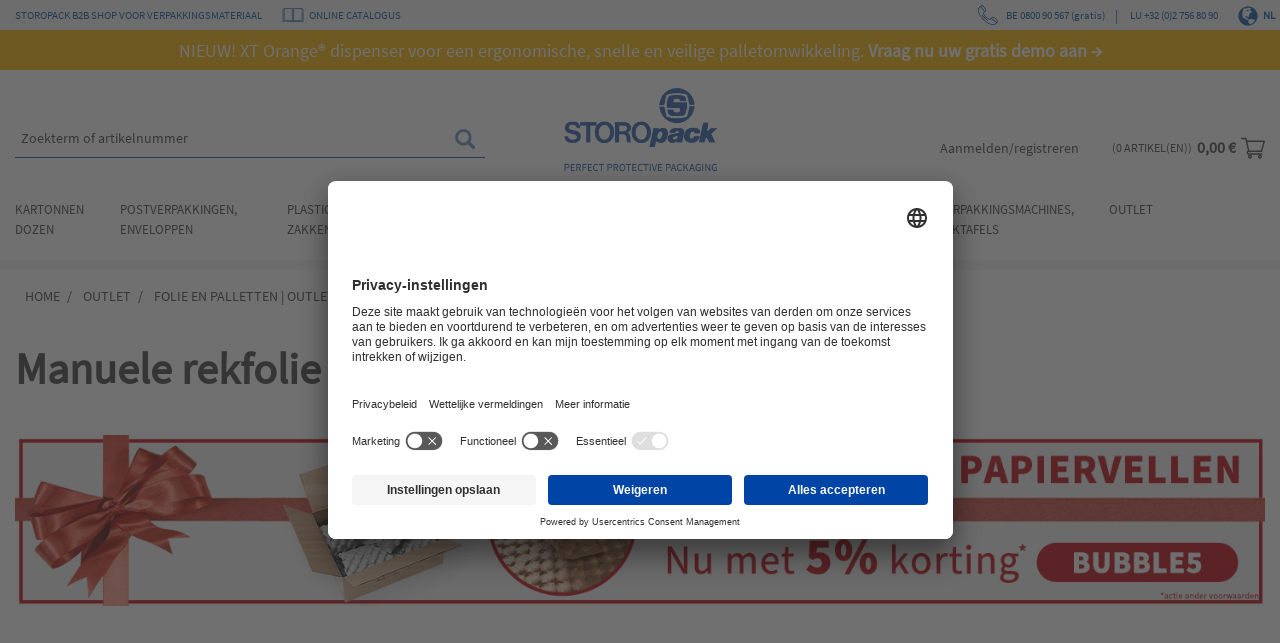

--- FILE ---
content_type: text/html;charset=UTF-8
request_url: https://www.storopack-shop.be/nl/outlet/folie-palletten/uitverkoop-manuelerekfolie/c/51019_SUB
body_size: 45750
content:










<script>

	try {
		
		function initPageEvent() {
			
			const LISTS = [
				null,
				'Product Category Page',
				'Search',
				'Wishlist',
				'Product Recommendation',
				'Navigation'
			];
			
			
			
			
			
			
			
		}
		
		
			
				window.addEventListener('load', initPageEvent);
			
			
		
		
	}
	catch(error) {
		window.gtm.errors.push(error);
	}

</script>






<script>

	try {
		
		function initRef() {
			
			
			
				window.gtm.global.page = { type: 'category' };
				
				
					
					
				
				
			
			
		}
		
		window.addEventListener('load', initRef);
		
	}
	catch(error) {
		window.gtm.errors.push(error);
	}

</script>
<!DOCTYPE html>
<html lang="nl">
<head>
	<title>
		Manuele rekfolie in uitverkoop van Storopack</title>

	<meta http-equiv="Content-Type" content="text/html; charset=utf-8"/>
	<meta http-equiv="X-UA-Compatible" content="IE=edge">
	<meta charset="utf-8">
	<meta name="viewport" content="width=device-width, initial-scale=1, user-scalable=no">

	<meta name="keywords">
<meta name="description" content="Nu bestellen? Goed idee! Bestel de laatste stuks aan voordelige prijzen. Klik op onderstaande producten voor meer informatie over het standaard gamma.">
<meta name="robots" content="index,follow">
<script>
			(function(w,d,s,l,i){w[l]=w[l]||[];w[l].push({'gtm.start':
			new Date().getTime(),event:'gtm.js'});var f=d.getElementsByTagName(s)[0],
			j=d.createElement(s),dl=l!='dataLayer'?'&l='+l:'';j.async=true;j.src=
			'https://www.googletagmanager.com/gtm.js?id='+i+dl+ '&gtm_auth=c_D99wni8OLikcnjOCJ0sA&gtm_preview=env-1&gtm_cookies_win=x';f.parentNode.insertBefore(j,f);
			})(window,document,'script','dataLayer','GTM-KWCNMVX');
		</script>
	<link rel="preconnect" href="//privacy-proxy.usercentrics.eu">
	<link rel="preload" href="//privacy-proxy.usercentrics.eu/latest/uc-block.bundle.js" as="script">
	<script type="application/javascript" src="https://privacy-proxy.usercentrics.eu/latest/uc-block.bundle.js"></script>

	
	<link rel="shortcut icon" type="image/x-icon" media="all" href="/_ui/responsive/theme-storopack/images/favicon.ico" />
		<link rel="canonical" href="https://www.storopack-shop.be/nl/outlet/folie-palletten/uitverkoop-manuelerekfolie/c/51019_SUB">
	<link rel="stylesheet" type="text/css" media="all" href="/wro/all_responsive.css?version=nnIuAHSwylcGd4mV%2Fwk2YQ%3D%3D" />
		<link rel="stylesheet" type="text/css" media="all" href="/wro/storopack_responsive.css?version=nnIuAHSwylcGd4mV%2Fwk2YQ%3D%3D" />
		<link rel="stylesheet" type="text/css" media="all" href="/wro/addons_responsive.css?version=nnIuAHSwylcGd4mV%2Fwk2YQ%3D%3D" />
	<script src="/_ui/shared/js/analyticsmediator.min.js"></script>

















	<link rel="alternate" hreflang="fr" href="https://www.storopack-shop.be/fr/outlet/films-palettisation/fin-de-serie-film-manuel/c/51019_SUB" />

	<link rel="alternate" hreflang="nl" href="https://www.storopack-shop.be/nl/outlet/folie-palletten/uitverkoop-manuelerekfolie/c/51019_SUB" />

	<link rel="alternate" hreflang="x-default" href="https://www.storopack-shop.be/nl/outlet/folie-palletten/uitverkoop-manuelerekfolie/c/51019_SUB" />
<script>
  window.addEventListener('ucConsentEvent', function (event) {
    if (event.detail['Microsoft Clarity']) { 
        window.clarity('consent', true);
    }
  });
</script>
</head>

<body class="page-productGrid pageType-CategoryPage template-pages-category-productGridPage  smartedit-page-uid-productGrid smartedit-page-uuid-eyJpdGVtSWQiOiJwcm9kdWN0R3JpZCIsImNhdGFsb2dJZCI6InN0b3JvcGFja0JFQ29udGVudENhdGFsb2ciLCJjYXRhbG9nVmVyc2lvbiI6Ik9ubGluZSJ9 smartedit-catalog-version-uuid-storopackBEContentCatalog/Online  language-nl">
	<input type="hidden" id="gtm_push_url" value="/nl/gtm/push">
	<input type="hidden" id="gtm_pop_url" value="/nl/gtm/pop">
	
	<input type="hidden" id="isUserAuthentificated" value="false">
	
	<noscript>
			<iframe src="https://www.googletagmanager.com/ns.html?id=GTM-KWCNMVX&gtm_auth=c_D99wni8OLikcnjOCJ0sA&gtm_preview=env-1&gtm_cookies_win=x" height="0" width="0" style="display:none;visibility:hidden"></iframe>
		</noscript>
	<main data-currency-iso-code="EUR">
			<a href="#skip-to-content" class="skiptocontent" data-role="none">text.skipToContent</a>
			<a href="#skiptonavigation" class="skiptonavigation" data-role="none">text.skipToNavigation</a>

			<div class="yCmsContentSlot">
</div><header class="js-mainHeader">
	<div id="addToCartTitle" class="display-none">
	Toegevoegd aan uw winkelmandje</div>







  <div class="header-info ">
		<div class="container">
			<div class="row header-info-left">
				<div class="col-auto hidden-xs hidden-sm">
					<span class="storopack-site-title">STOROPACK B2B SHOP VOOR VERPAKKINGSMATERIAAL</span>
						</div>
				<div class="col-auto header-link-item hidden-xs hidden-sm">
			<div class="header-link-image">
					<img src="/medias/Catalogus-book-blue-32x20.png?context=[base64]" alt="Online catalogus / Catalogue en ligne" />
				</div>
				<div class="header-link">
						




	<a href="https://www.storopack-shop.be/nl/online-catalogus?utm_source=shop&utm_medium=tekst&utm_campaign=shop_01012024_catalogus_2024_header_nl" 
		id="cmsitem_00234024"
		
			target="_self"
		
		
		
			onclick="javascript:trackingcmsitem_00234024()"
		
	>ONLINE CATALOGUS</a>
	
	
		<script type="text/javascript">
			function trackingcmsitem_00234024() {
				dataLayer.push({ 'event' : 'et.clickout',                                                'eventValue' : {                                                                'category' : 'clickout',                                                                'action' : 'Catalogue en ligne_header',                                                                'label' : 'https://px-be.cld.bz/STOROpack-2022-catalogus-NL',                                                                'value' : ''                                                }                                });
			}
		</script>
	
</div>
					
					</div>
	</div>
			<!-- Show for all stores except be store -->
			<!-- *********************************************************************************************************** -->
			<div class="row header-info-right">
					<!-- if not logged in  -->
					<div class="col-auto hidden-xs hidden-sm">						
							<a href="tel:080090567" data-gtm-event="contact-header" data-gtm-event-data-type="phone" 
								title=" Neem telefonisch contact met ons op ">
								<svg width="20px" height="20px" viewBox="0 0 20 20" version="1.1" xmlns="http://www.w3.org/2000/svg" xmlns:xlink="http://www.w3.org/1999/xlink">
								    <g id="Symbols" stroke="none" stroke-width="1" fill="none" fill-rule="evenodd">
								        <g id="Header/Header-Standard" transform="translate(-1285.000000, -13.000000)" fill="#0056A3" fill-rule="nonzero">
								            <g id="phone-copy" transform="translate(1285.000000, 13.000000)">
								                <path d="M9.14636649,15.1466595 C8.95121117,15.3416195 8.95121117,15.6582829 9.14636649,15.8536336 C9.34191248,16.0487888 9.65838053,16.0487888 9.85334051,15.8536336 C10.0488865,15.6582829 10.0488865,15.3416195 9.85334051,15.1466595 C9.65838053,14.9511135 9.34191248,14.9511135 9.14636649,15.1466595 L9.14636649,15.1466595 Z" id="Path"></path>
								                <path d="M19.118648,14.568635 L16.1497933,12.0468157 C16.1360458,12.035219 16.1215346,12.0245378 16.1064123,12.0149248 C15.3275385,11.5196246 14.3274823,11.6293353 13.6744748,12.2814958 L12.05578,13.8983166 C11.9436613,14.0104687 11.7763997,14.0435802 11.6297594,13.9831554 C9.80194939,13.2278456 8.30041403,12.090761 7.16685412,10.6037924 C6.3024402,9.4699121 5.9908296,8.56888083 5.94973978,8.44192774 C5.94485177,8.41476712 5.9370615,8.38775904 5.92606348,8.36136135 C5.86542162,8.21487702 5.89856842,8.04809851 6.01099264,7.93609901 L7.62953474,6.31882044 C8.28254226,5.66650738 8.39221695,4.66751473 7.89638952,3.88946929 C7.89241799,3.8832132 7.88829372,3.87710968 7.88401675,3.87100617 L5.7400136,0.894780209 C5.06546831,-0.150599145 3.59616327,-0.308527577 2.7143358,0.572209519 L2.39019969,0.896000912 C2.39004695,0.896306068 2.38974143,0.896611263 2.38943595,0.896763842 L1.23219973,2.05276938 C-0.147746434,3.43140059 -0.373511347,5.50293321 0.579497702,8.04382605 C1.39579527,10.2203391 3.02991792,12.602388 5.18079479,14.7509775 C7.38253753,16.9503787 9.83158297,18.6129759 12.0767068,19.4325252 C14.298918,20.2435297 16.6627288,20.3434747 18.3358028,18.6720274 L19.4272036,17.5819398 C20.3050595,16.7048649 20.151851,15.2467354 19.118648,14.568635 Z M15.6652694,12.660524 L18.6315274,15.1802071 C18.6451221,15.1918038 18.6596334,15.2024849 18.6747557,15.212098 C19.3083639,15.6150825 19.4042911,16.500092 18.8740948,17.0295718 L18.7931372,17.110596 L13.7338947,13.3267225 L14.2274309,12.8338638 C14.6131254,12.4484269 15.2009085,12.3786942 15.6652694,12.660524 L15.6652694,12.660524 Z M5.08670061,1.32400982 C5.09067213,1.33026595 5.09479636,1.33652204 5.09907341,1.34247297 L7.24216,4.31763081 C7.53330208,4.78317634 7.46593917,5.37750598 7.07657868,5.76645243 L6.59831751,6.24435757 L3.17548894,1.21628281 L3.2672919,1.12457749 C3.79962666,0.592808849 4.68481462,0.69336425 5.08670061,1.32400982 Z M12.3449363,18.6987303 C10.2045992,17.9174805 7.85667444,16.3192754 5.73375085,14.1986095 C3.66001287,12.1272294 2.08958712,9.84405746 1.31162989,7.76977828 C0.727665505,6.21277188 0.335861014,4.05289088 1.78515579,2.60528996 L2.61260412,1.77856902 L6.03543269,6.80664378 L5.45818932,7.38357842 C5.12977621,7.71103197 5.02651701,8.19565097 5.19041807,8.6271694 C5.3138403,9.13315071 5.88176587,10.1834128 6.45473223,10.9573384 C7.29791385,12.0962541 8.82831904,13.6708081 11.3308271,14.7050486 C11.7705952,14.8867807 12.2720744,14.7869882 12.608736,14.4508372 L13.1752869,13.8847363 L18.2345293,17.6686097 L17.7828467,18.1196594 C16.2292235,19.671783 13.9682136,19.2912289 12.3449363,18.6987303 Z" id="Shape"></path>
								                <path d="M8.86167405,14.3354326 C8.4328091,13.9840316 7.69101865,13.3796397 7.30037722,13.0040808 C6.34240965,12.0841541 5.33733672,10.9690376 4.73971721,10.1633793 C4.61204108,9.99116173 4.35906784,9.94818141 4.17477008,10.067637 C3.99047237,10.1869444 3.94463585,10.4233361 4.07231198,10.5955537 C4.82599773,11.6116672 5.93337017,12.7792494 6.71830092,13.5330349 C7.13067107,13.9296393 7.87880567,14.5393668 8.32622727,14.905885 C8.494506,15.0437184 8.75096855,15.0286011 8.89926317,14.8707597 C9.047082,14.7133629 9.03027001,14.4735624 8.86167405,14.3354326 Z" id="Path"></path>
								            </g>
								        </g>
								    </g>
								</svg>
								&nbsp;BE 0800 90 567 (gratis)</a>
						</div>
						|
						<div class="col-auto hidden-xs hidden-sm">						
							<a href="tel:+3227568090" data-gtm-event="contact-header" data-gtm-event-data-type="phone" 
								title=" Neem telefonisch contact met ons op ">
								&nbsp;LU +32 (0)2 756 80 90</a>
						</div>
					<!-- if logged in  -->
					<div class="header-lang-selector">
		<form id="header-lang-form" action="/nl/_s/language" method="post"><span class="glyphicon glyphicon-globe"></span>
				<span class="selected-header-language">nl</span>
				<input type="hidden" name="code" class="selected-lang-input" value="nl" /> 
				<div class="available-header-languages">
					<span class="header-lang" data-value="fr">Français</span>
					<span class="header-lang" data-value="nl">Nederlands</span>
					</div>
			<div>
<input type="hidden" name="CSRFToken" value="ef878b47-6a17-4191-9bf0-1a31dc64f1b8" />
</div></form></div>
</div>
			<!-- *********************************************************************************************************** -->
		</div>
	</div>
	<div class="blue-banner">
		<div>
			<div class="yCmsComponent yComponentWrapper">
<div class="header-message" style="background-color: #FAB500; color: #FFFFFF;">
	<a href="https://www.storopack-shop.be/nl/folie-palletten/rekfolie/xtorange-dispenser-ergonomisch/p/x211025" class="item-link" style="color: #FFFFFF;" target="_self">
				<span style="font-size:18px;">NIEUW! XT Orange® dispenser voor een ergonomische, snelle en veilige palletomwikkeling. <strong>Vraag nu uw gratis demo aan →</strong></span></a>
		</div>
</div></div>
	</div>
	<nav class="navigation navigation--top hidden-xs hidden-sm hidden">
		<div class="row">
			<div class="col-sm-12 col-md-8">
				<div class="nav__right">
					<ul class="nav__links nav__links--account">
						</ul>
				</div>
			</div>
		</div>
	</nav>
	<div class="hidden-xs hidden-sm js-secondaryNavAccount collapse" id="accNavComponentDesktopOne">
		<ul class="nav__links">

		</ul>
	</div>
	<div class="hidden-xs hidden-sm js-secondaryNavCompany collapse" id="accNavComponentDesktopTwo">
		<ul class="nav__links js-nav__links">

		</ul>
	</div>
	<nav class="navigation navigation--middle js-navigation--middle" id="navHeader">
		<div class="container">
			<input type="checkbox" id="noscript-menu-toggle" hidden>
			<div class="row desktop__nav">
				<div class="nav__left col-xs-4 col-sm-4 col-md-5">
					<div class="hidden-sm hidden-md hidden-lg">
						<span class="glyphicon glyphicon-search js-toggle-xs-search"></span>
					</div>
					<div class="nav-account hidden-sm hidden-md hidden-lg">
						<a href="/nl/login">
						<svg width="22px" height="23px" viewBox="0 0 22 23" version="1.1" xmlns="http://www.w3.org/2000/svg" xmlns:xlink="http://www.w3.org/1999/xlink">
						    <defs>
						        <filter id="filter-1">
						            <feColorMatrix in="SourceGraphic" type="matrix" values="0 0 0 0 0.250980 0 0 0 0 0.250980 0 0 0 0 0.250980 0 0 0 1.000000 0"></feColorMatrix>
						        </filter>
						    </defs>
						    <g id="Symbols" stroke="none" stroke-width="1" fill="none" fill-rule="evenodd">
						        <g id="Header/Header-Standard" transform="translate(-1450.000000, -140.000000)">
						            <g id="Group-9-Copy" transform="translate(1329.000000, 141.000000)">
						                <g transform="translate(122.000000, 0.000000)">
						                    <path d="M10,10 C4.48588867,10 0,14.7291339 0,20.5416323 C0,20.7946007 0.194845845,21 0.434816631,21 C0.674787417,21 0.869633262,20.7946007 0.869633262,20.5416323 C0.869633262,15.2342457 4.96504773,10.9167354 10,10.9167354 C15.0346914,10.9167354 19.1303667,15.2342457 19.1303667,20.5416323 C19.1303667,20.7946007 19.3252126,21 19.5651834,21 C19.8051542,21 20,20.7946007 20,20.5416323 C20,14.728034 15.5138505,10 10,10" id="Fill-1" fill="#404040"></path>
						                    <path d="M10,10 C4.48588867,10 0,14.7291339 0,20.5416323 C0,20.7946007 0.194845845,21 0.434816631,21 C0.674787417,21 0.869633262,20.7946007 0.869633262,20.5416323 C0.869633262,15.2342457 4.96504773,10.9167354 10,10.9167354 C15.0346914,10.9167354 19.1303667,15.2342457 19.1303667,20.5416323 C19.1303667,20.7946007 19.3252126,21 19.5651834,21 C19.8051542,21 20,20.7946007 20,20.5416323 C20,14.728034 15.5138505,10 10,10 Z" id="Stroke-3" stroke="#404040" stroke-width="0.5"></path>
						                    <path d="M10.0001363,9.09083472 C7.74467563,9.09083472 5.90916528,7.25559707 5.90916528,4.99986365 C5.90916528,2.74467563 7.74467563,0.90916528 10.0001363,0.90916528 C12.2555971,0.90916528 14.0911074,2.74467563 14.0911074,4.99986365 C14.0911074,7.25559707 12.2555971,9.09083472 10.0001363,9.09083472 M10.0001363,0 C7.24373483,0 5,2.24264405 5,4.99986365 C5,7.75708325 7.24373483,10 10.0001363,10 C12.7562652,10 15,7.75708325 15,4.99986365 C15,2.24264405 12.7562652,0 10.0001363,0" id="Fill-5" fill="#404040"></path>
						                    <path d="M10.0001363,9.09083472 C7.74467563,9.09083472 5.90916528,7.25559707 5.90916528,4.99986365 C5.90916528,2.74467563 7.74467563,0.90916528 10.0001363,0.90916528 C12.2555971,0.90916528 14.0911074,2.74467563 14.0911074,4.99986365 C14.0911074,7.25559707 12.2555971,9.09083472 10.0001363,9.09083472 Z M10.0001363,0 C7.24373483,0 5,2.24264405 5,4.99986365 C5,7.75708325 7.24373483,10 10.0001363,10 C12.7562652,10 15,7.75708325 15,4.99986365 C15,2.24264405 12.7562652,0 10.0001363,0 Z" id="Stroke-7" stroke="#404040" stroke-width="0.5"></path>
						                </g>
						            </g>
						        </g>
						    </g>
						</svg>
						</a>
						<nav class="nav-account__mobile">
							</nav>
					</div>
					<div class="row">
						<div class="col-auto hidden mobile-menu">
							<button class="btn js-toggle-sm-navigation" type="button">
								<span class="glyphicon glyphicon-align-justify"></span>
							</button>
						</div>
						<div class="search-bar">
							<div class="site-search">
								<div class="yCmsComponent">
<div class="ui-front">
	<form name="search_form_SearchBox" method="get"
		action="/nl/search/">
		<div class="input-group">
			<input type="text" id="js-site-search-input"
					class="form-control js-site-search-input" name=text value=''
                    maxlength="100" placeholder="Zoekterm of artikelnummer"
					data-options="{
						&#034;autocompleteUrl&#034; : &#034;/nl/search/autocomplete/SearchBox&#034;,
						&#034;minCharactersBeforeRequest&#034; : &#034;3&#034;,
						&#034;waitTimeBeforeRequest&#034; : &#034;500&#034;,
						&#034;displayProductImages&#034; : &#034;true&#034;
					}">
			<span class="input-group-btn"> <button class="btn btn-link js_search_button" type="submit" disabled="true">
						<span class="glyphicon glyphicon-search"></span>
					</button>
				</span>
		</div>
	</form>

</div>
</div></div>
						</div>
					</div>
				</div>
				<div class="nav__left col-xs-4 col-sm-4 col-md-2">
					<div class="js-site-logo">
						<div class="yCmsComponent yComponentWrapper">
<div class="banner__component simple-banner" style="margin-top: px; margin-bottom: px;">
	<a href="/nl/"><img loading="lazy" title="Storopack eShop"
					alt="Storopack eShop" src="/medias/Storopack-Logo-Claim-RGB.png?context=[base64]"></a>
			</div></div></div>
				</div>
				<div class="nav__right col-xs-4 col-sm-4 col-md-5">
					<div class="hidden-sm hidden-md hidden-lg">
						<a href="/nl/cart">
							<svg class="js-minicart-toggle-redirect" width="24px" height="22px" viewBox="0 0 24 22" version="1.1" xmlns="http://www.w3.org/2000/svg" xmlns:xlink="http://www.w3.org/1999/xlink">
							    <g id="Symbols" stroke="none" stroke-width="1" fill="none" fill-rule="evenodd">
							        <g id="Header/Header-Standard" transform="translate(-1626.000000, -140.000000)" fill="#404040" fill-rule="nonzero">
							            <g id="Warenkorb" transform="translate(1500.000000, 140.000000)">
							                <g id="supermarket-copy" transform="translate(126.000000, 0.000000)">
							                    <path d="M7.73255693,14.8926576 L7.73365554,14.8926576 C7.73457105,14.8926576 7.73548662,14.8924731 7.73640213,14.8924731 L20.4844093,14.8924731 C20.7982526,14.8924731 21.074193,14.6827401 21.1604358,14.378747 L23.9729406,4.46208033 C24.0335486,4.24828909 23.991068,4.01844966 23.8583163,3.84099742 C23.7253815,3.66354519 23.5175565,3.55913978 23.296914,3.55913978 L6.11097218,3.55913978 L5.60834679,1.28048311 C5.53675246,0.956383685 5.25147364,0.725806452 4.92188325,0.725806452 L0.703126178,0.725806452 C0.31475884,0.725806452 0,1.04289631 0,1.43413978 C0,1.82538326 0.31475884,2.14247312 0.703126178,2.14247312 L4.35791746,2.14247312 C4.44690689,2.54626 6.76319493,13.0469328 6.89649593,13.6510452 C6.14924127,13.9782804 5.62500942,14.7288555 5.62500942,15.6008065 C5.62500942,16.7725078 6.57130007,17.7258065 7.73438796,17.7258065 L20.4844093,17.7258065 C20.8727767,17.7258065 21.1875355,17.4087166 21.1875355,17.0174731 C21.1875355,16.6262296 20.8727767,16.3091398 20.4844093,16.3091398 L7.73438796,16.3091398 C7.34675304,16.3091398 7.03126178,15.9913121 7.03126178,15.6008065 C7.03126178,15.2108542 7.34565439,14.8935799 7.73255693,14.8926576 L7.73255693,14.8926576 Z M22.3647225,4.97580645 L19.9539519,13.4758065 L8.29835375,13.4758065 L6.42335061,4.97580645 L22.3647225,4.97580645 Z" id="Shape"></path>
							                    <path d="M7,19.7258065 C7,20.8285842 7.89722222,21.7258065 9,21.7258065 C10.1027778,21.7258065 11,20.8285842 11,19.7258065 C11,18.6230287 10.1027778,17.7258065 9,17.7258065 C7.89722222,17.7258065 7,18.6230287 7,19.7258065 Z M9,19.0591398 C9.36753471,19.0591398 9.66666667,19.3582717 9.66666667,19.7258065 C9.66666667,20.0933412 9.36753471,20.3924731 9,20.3924731 C8.63246529,20.3924731 8.33333333,20.0933412 8.33333333,19.7258065 C8.33333333,19.3582717 8.63246529,19.0591398 9,19.0591398 Z" id="Shape"></path>
							                    <path d="M17,19.7258065 C17,20.8285842 17.8972222,21.7258065 19,21.7258065 C20.1027778,21.7258065 21,20.8285842 21,19.7258065 C21,18.6230287 20.1027778,17.7258065 19,17.7258065 C17.8972222,17.7258065 17,18.6230287 17,19.7258065 Z M19,19.0591398 C19.3675347,19.0591398 19.6666667,19.3582717 19.6666667,19.7258065 C19.6666667,20.0933412 19.3675347,20.3924731 19,20.3924731 C18.6324653,20.3924731 18.3333333,20.0933412 18.3333333,19.7258065 C18.3333333,19.3582717 18.6324653,19.0591398 19,19.0591398 Z" id="Shape"></path>
							                </g>
							            </g>
							        </g>
							    </g>
							</svg>
						</a>
					</div>
					<label for="noscript-menu-toggle" class="glyphicon glyphicon-align-justify mobile-nav-button js-toggle-mobile-nav hidden-sm hidden-md hidden-lg"></label>
					<ul class="nav__links nav__links--shop_info hidden-xs">
<!-- 						<li> -->
<!-- 									<div class="nav-location hidden-xs"> -->
<!-- 											<span class="glyphicon glyphicon-map-marker"></span> -->
<!-- 										</a> -->
<!-- 									</div> -->
<!-- 						</li> -->
						<li>
							<li class="liOffcanvas">
									<a href="/nl/login" data-gtm-event="login">
											Aanmelden/registreren</a>
									</li>
							</li>
						<li>
							<div class="yCmsContentSlot componentContainer">
<div class="yCmsComponent">
<div class="nav-cart">
	<a 	href="/nl/cart"  class="js-mini-cart-anchor" data-mini-cart-refresh-url="/nl/cart/miniCart/SUBTOTAL" data-mini-cart-items-text="artikel(en)"
		
		>
		<div class="mini-cart-count js-mini-cart-count hidden-xs"><span class="nav-items-total">0<span class="items-desktop hidden-xs">&nbsp;artikel(en)</span></span></div>
			<div class="mini-cart-price js-mini-cart-price hidden-xs hidden-sm">
				0,00 €</div>
		<div class="mini-cart-icon">
			<svg width="24px" height="22px" viewBox="0 0 24 22" version="1.1" xmlns="http://www.w3.org/2000/svg" xmlns:xlink="http://www.w3.org/1999/xlink">
			    <g id="Symbols" stroke="none" stroke-width="1" fill="none" fill-rule="evenodd">
			        <g id="Header/Header-Standard" transform="translate(-1626.000000, -140.000000)" fill="#404040" fill-rule="nonzero">
			            <g id="Warenkorb" transform="translate(1500.000000, 140.000000)">
			                <g id="supermarket-copy" transform="translate(126.000000, 0.000000)">
			                    <path d="M7.73255693,14.8926576 L7.73365554,14.8926576 C7.73457105,14.8926576 7.73548662,14.8924731 7.73640213,14.8924731 L20.4844093,14.8924731 C20.7982526,14.8924731 21.074193,14.6827401 21.1604358,14.378747 L23.9729406,4.46208033 C24.0335486,4.24828909 23.991068,4.01844966 23.8583163,3.84099742 C23.7253815,3.66354519 23.5175565,3.55913978 23.296914,3.55913978 L6.11097218,3.55913978 L5.60834679,1.28048311 C5.53675246,0.956383685 5.25147364,0.725806452 4.92188325,0.725806452 L0.703126178,0.725806452 C0.31475884,0.725806452 0,1.04289631 0,1.43413978 C0,1.82538326 0.31475884,2.14247312 0.703126178,2.14247312 L4.35791746,2.14247312 C4.44690689,2.54626 6.76319493,13.0469328 6.89649593,13.6510452 C6.14924127,13.9782804 5.62500942,14.7288555 5.62500942,15.6008065 C5.62500942,16.7725078 6.57130007,17.7258065 7.73438796,17.7258065 L20.4844093,17.7258065 C20.8727767,17.7258065 21.1875355,17.4087166 21.1875355,17.0174731 C21.1875355,16.6262296 20.8727767,16.3091398 20.4844093,16.3091398 L7.73438796,16.3091398 C7.34675304,16.3091398 7.03126178,15.9913121 7.03126178,15.6008065 C7.03126178,15.2108542 7.34565439,14.8935799 7.73255693,14.8926576 L7.73255693,14.8926576 Z M22.3647225,4.97580645 L19.9539519,13.4758065 L8.29835375,13.4758065 L6.42335061,4.97580645 L22.3647225,4.97580645 Z" id="Shape"></path>
			                    <path d="M7,19.7258065 C7,20.8285842 7.89722222,21.7258065 9,21.7258065 C10.1027778,21.7258065 11,20.8285842 11,19.7258065 C11,18.6230287 10.1027778,17.7258065 9,17.7258065 C7.89722222,17.7258065 7,18.6230287 7,19.7258065 Z M9,19.0591398 C9.36753471,19.0591398 9.66666667,19.3582717 9.66666667,19.7258065 C9.66666667,20.0933412 9.36753471,20.3924731 9,20.3924731 C8.63246529,20.3924731 8.33333333,20.0933412 8.33333333,19.7258065 C8.33333333,19.3582717 8.63246529,19.0591398 9,19.0591398 Z" id="Shape"></path>
			                    <path d="M17,19.7258065 C17,20.8285842 17.8972222,21.7258065 19,21.7258065 C20.1027778,21.7258065 21,20.8285842 21,19.7258065 C21,18.6230287 20.1027778,17.7258065 19,17.7258065 C17.8972222,17.7258065 17,18.6230287 17,19.7258065 Z M19,19.0591398 C19.3675347,19.0591398 19.6666667,19.3582717 19.6666667,19.7258065 C19.6666667,20.0933412 19.3675347,20.3924731 19,20.3924731 C18.6324653,20.3924731 18.3333333,20.0933412 18.3333333,19.7258065 C18.3333333,19.3582717 18.6324653,19.0591398 19,19.0591398 Z" id="Shape"></path>
			                </g>
			            </g>
			        </g>
			    </g>
			</svg>
		</div>
	</a>
</div>
<div class="mini-cart-container js-mini-cart-container"></div></div></div></li>
						</ul>
				</div>
			</div>
			<div class="row mobile__nav js-mobile__nav-noscript">
				






	<div class="icatNavMenu">		
		<ul>			
			
				 
					
					
						 
							
							
							  	<li class="js-category-depth-0 has-sub" data-category-code="11509">	
							  		<a href="/nl/kartonnen-dozen/c/11509">Kartonnen dozen</a>
					  		
					  												  		
					
									
				
			
				
					
					<div class="wrapper">
						<div class="row">
							<div class="col-sm-3 js-category-depth-1">	
								<ul>	
									
										 
											
												<li class="js-category-depth-1 has-sub" data-category-code="35001">
											
											
										
										<a href="/nl/kartonnen-dozen/kartonnen-dozen-enkele-golf-/c/35001">Kartonnen dozen enkele golf </a>																			
								
										
										
											<div class="wrapper">
												<div>														
													<ul>																				
													
														 
															
															
																<li class="js-category-depth-2" data-category-code="30753_SUB">	
															
														
														<a href="/nl/kartonnen-dozen/kartonnen-dozen-enkele-golf-/enkele-golf-lengte-100mm/p/155422?fromCategory=30753_SUB">Kartonnen dozen enkele golf lengte > 100 mm</a>			
						
														
														
								
																</li>
													
														 
															
															
																<li class="js-category-depth-2" data-category-code="30760_SUB">	
															
														
														<a href="/nl/kartonnen-dozen/kartonnen-dozen-enkele-golf-/enkele-golf-lengte-300mm/p/138761?fromCategory=30760_SUB">Kartonnen dozen enkele golf lengte > 300 mm</a>			
						
														
														
								
																</li>
													
														 
															
															
																<li class="js-category-depth-2" data-category-code="30775_SUB">	
															
														
														<a href="/nl/kartonnen-dozen/kartonnen-dozen-enkele-golf-/enkele-golf-lengte-400mm/p/3724?fromCategory=30775_SUB">Kartonnen dozen enkele golf lengte > 400 mm</a>			
						
														
														
								
																</li>
													
														 
															
															
																<li class="js-category-depth-2" data-category-code="30779_SUB">	
															
														
														<a href="/nl/kartonnen-dozen/kartonnen-dozen-enkele-golf-/enkele-golf-lengte-500mm/p/509356?fromCategory=30779_SUB">Kartonnen dozen enkele golf lengte > 500 mm</a>			
						
														
														
								
																</li>
													
													</ul>
												</div>
											</div>
										
							
												</li>
									
										 
											
												<li class="js-category-depth-1 has-sub" data-category-code="081223">
											
											
										
										<a href="/nl/kartonnen-dozen/kartonnen-dozen-dubbele-golf-/c/081223">Kartonnen dozen dubbele golf </a>																			
								
										
										
											<div class="wrapper">
												<div>														
													<ul>																				
													
														 
															
															
																<li class="js-category-depth-2" data-category-code="30782_SUB">	
															
														
														<a href="/nl/kartonnen-dozen/kartonnen-dozen-dubbele-golf-/dubbele-golf-lengte-160mm/p/138956?fromCategory=30782_SUB">Kartonnen dozen dubbele golf lengte > 160 mm</a>			
						
														
														
								
																</li>
													
														 
															
															
																<li class="js-category-depth-2" data-category-code="30784_SUB">	
															
														
														<a href="/nl/kartonnen-dozen/kartonnen-dozen-dubbele-golf-/dubbele-golf-lengte-300mm/p/509376?fromCategory=30784_SUB">Kartonnen dozen dubbele golf lengte > 300 mm</a>			
						
														
														
								
																</li>
													
														 
															
															
																<li class="js-category-depth-2" data-category-code="30793_SUB">	
															
														
														<a href="/nl/kartonnen-dozen/kartonnen-dozen-dubbele-golf-/dubbele-golf-lengte-400mm/p/509380?fromCategory=30793_SUB">Kartonnen dozen dubbele golf lengte > 400 mm</a>			
						
														
														
								
																</li>
													
														 
															
															
																<li class="js-category-depth-2" data-category-code="30808_SUB">	
															
														
														<a href="/nl/kartonnen-dozen/kartonnen-dozen-dubbele-golf-/dubbele-golf-lengte-500mm/p/138977?fromCategory=30808_SUB">Kartonnen dozen dubbele golf lengte > 500 mm</a>			
						
														
														
								
																</li>
													
														 
															
															
																<li class="js-category-depth-2" data-category-code="30816_SUB">	
															
														
														<a href="/nl/kartonnen-dozen/kartonnen-dozen-dubbele-golf-/dubbele-golf-lengte-600mm/p/42651?fromCategory=30816_SUB">Kartonnen dozen dubbele golf lengte > 600 mm</a>			
						
														
														
								
																</li>
													
														 
															
															
																<li class="js-category-depth-2" data-category-code="30819_SUB">	
															
														
														<a href="/nl/kartonnen-dozen/kartonnen-dozen-dubbele-golf-/dubbele-golf-lengte-700mm/p/162728?fromCategory=30819_SUB">Kartonnen dozen dubbele golf lengte > 700 mm</a>			
						
														
														
								
																</li>
													
													</ul>
												</div>
											</div>
										
							
												</li>
									
										 
											
												<li class="js-category-depth-1 has-sub" data-category-code="091223">
											
											
										
										<a href="/nl/kartonnen-dozen/kartonnen-dozen-driedubbele-golf/c/091223">Kartonnen dozen driedubbele golf</a>																			
								
										
										
											<div class="wrapper">
												<div>														
													<ul>																				
													
														 
															
															
																<li class="js-category-depth-2" data-category-code="30824_SUB">	
															
														
														<a href="/nl/kartonnen-dozen/kartonnen-dozen-driedubbele-golf/driedubbele-golf-lengte-300mm/p/147866?fromCategory=30824_SUB">Kartonnen dozen driedubbele golf lengte > 300 mm</a>			
						
														
														
								
																</li>
													
													</ul>
												</div>
											</div>
										
							
												</li>
									
										 
											
												<li class="js-category-depth-1 has-sub" data-category-code="33500">
											
											
										
										<a href="/nl/kartonnen-dozen/dozen-met-variabele-hoogte/c/33500">Dozen met variabele hoogte</a>																			
								
										
										
											<div class="wrapper">
												<div>														
													<ul>																				
													
														 
															
															
																<li class="js-category-depth-2" data-category-code="30887_SUB">	
															
														
														<a href="/nl/kartonnen-dozen/dozen-met-variabele-hoogte/variabele-hoogte/p/153649?fromCategory=30887_SUB">Dozen met variabele hoogte</a>			
						
														
														
								
																</li>
													
														 
															
															
																<li class="js-category-depth-2" data-category-code="30888_SUB">	
															
														
														<a href="/nl/kartonnen-dozen/dozen-met-variabele-hoogte/automatische-bodem/p/147824?fromCategory=30888_SUB">Kartonnen dozen met automatische bodem & variabele hoogte</a>			
						
														
														
								
																</li>
													
													</ul>
												</div>
											</div>
										
							
												</li>
									
										 
											
												<li class="js-category-depth-1 has-sub" data-category-code="33400">
											
											
										
										<a href="/nl/kartonnen-dozen/lange-dozen/c/33400">Lange dozen</a>																			
								
										
										
											<div class="wrapper">
												<div>														
													<ul>																				
													
														 
															
															
																<li class="js-category-depth-2" data-category-code="30906_SUB">	
															
														
														<a href="/nl/kartonnen-dozen/lange-dozen/opening-in-de-lengte/p/147849?fromCategory=30906_SUB">Lange dozen met opening in de lengte</a>			
						
														
														
								
																</li>
													
														 
															
															
																<li class="js-category-depth-2" data-category-code="30957_SUB">	
															
														
														<a href="/nl/kartonnen-dozen/lange-dozen/opening-in-de-breedte/p/147895?fromCategory=30957_SUB">Lange dozen met opening in de breedte</a>			
						
														
														
								
																</li>
													
														 
															
															
																<li class="js-category-depth-2" data-category-code="30958_SUB">	
															
														
														<a href="/nl/kartonnen-dozen/lange-dozen/tweedelig/p/147808?fromCategory=30958_SUB">Tweedelige lange kartonnen dozen</a>			
						
														
														
								
																</li>
													
														 
															
															
																<li class="js-category-depth-2" data-category-code="30959_SUB">	
															
														
														<a href="/nl/kartonnen-dozen/lange-dozen/eindloos-karton/p/194535?fromCategory=30959_SUB">Eindloos karton</a>			
						
														
														
								
																</li>
													
													</ul>
												</div>
											</div>
										
							
												</li>
									
										 
											
												<li class="js-category-depth-1 has-sub" data-category-code="180625">
											
											
										
										<a href="/nl/kartonnen-dozen/flesverpakkingen/c/180625">Flesverpakkingen</a>																			
								
										
										
											<div class="wrapper">
												<div>														
													<ul>																				
													
														 
															
															
																<li class="js-category-depth-2" data-category-code="1806251_SUB">	
															
														
														<a href="/nl/kartonnen-dozen/flesverpakkingen/wijndoos/p/191753?fromCategory=1806251_SUB">Wijndoos met vakverdeler</a>			
						
														
														
								
																</li>
													
													</ul>
												</div>
											</div>
										
							
												</li>
									
										 
											
												<li class="js-category-depth-1 has-sub" data-category-code="33333">
											
											
										
										<a href="/nl/kartonnen-dozen/euro-standard-dozen/c/33333">Euro-standard dozen</a>																			
								
										
										
											<div class="wrapper">
												<div>														
													<ul>																				
													
														 
															
															
																<li class="js-category-depth-2" data-category-code="30859_SUB">	
															
														
														<a href="/nl/kartonnen-dozen/euro-standard-dozen/euro-standard-enkele-golf/p/152413?fromCategory=30859_SUB">Euro-standard dozen - enkele golf</a>			
						
														
														
								
																</li>
													
														 
															
															
																<li class="js-category-depth-2" data-category-code="30860_SUB">	
															
														
														<a href="/nl/kartonnen-dozen/euro-standard-dozen/euro-standard-dubbele-golf/p/152423?fromCategory=30860_SUB">Euro-standard dozen - dubbele golf</a>			
						
														
														
								
																</li>
													
													</ul>
												</div>
											</div>
										
							
												</li>
									
										 
											
												<li class="js-category-depth-1 has-sub" data-category-code="101223">
											
											
										
										<a href="/nl/kartonnen-dozen/palletdoos/c/101223">Palletdoos</a>																			
								
										
										
											<div class="wrapper">
												<div>														
													<ul>																				
													
														 
															
															
																<li class="js-category-depth-2" data-category-code="30863_SUB">	
															
														
														<a href="/nl/kartonnen-dozen/palletdoos/kartonnen-palletdoos/p/32563?fromCategory=30863_SUB">Kartonnen palletdoos</a>			
						
														
														
								
																</li>
													
														 
															
															
																<li class="js-category-depth-2" data-category-code="30872_SUB">	
															
														
														<a href="/nl/kartonnen-dozen/palletdoos/palletdoos-met-deksel/p/137142?fromCategory=30872_SUB">Palletdoos met apart deksel</a>			
						
														
														
								
																</li>
													
														 
															
															
																<li class="js-category-depth-2" data-category-code="30876_SUB">	
															
														
														<a href="/nl/kartonnen-dozen/palletdoos/palletdoos-met-geintegreerd-pallet/p/155382?fromCategory=30876_SUB">Palletdoos met geïntegreerd pallet</a>			
						
														
														
								
																</li>
													
													</ul>
												</div>
											</div>
										
							
												</li>
									
										 
											
												<li class="js-category-depth-1 has-sub" data-category-code="11522">
											
											
										
										<a href="/nl/kartonnen-dozen/opbergdozen/c/11522">Opbergdozen</a>																			
								
										
										
											<div class="wrapper">
												<div>														
													<ul>																				
													
														 
															
															
																<li class="js-category-depth-2" data-category-code="30963_SUB">	
															
														
														<a href="/nl/kartonnen-dozen/opbergdozen/verhuisdozen/p/42932?fromCategory=30963_SUB">Verhuisdozen</a>			
						
														
														
								
																</li>
													
														 
															
															
																<li class="js-category-depth-2" data-category-code="30960_SUB">	
															
														
														<a href="/nl/kartonnen-dozen/opbergdozen/archiefdozen/p/147819?fromCategory=30960_SUB">Archiefdozen</a>			
						
														
														
								
																</li>
													
														 
															
															
																<li class="js-category-depth-2" data-category-code="30894_SUB">	
															
														
														<a href="/nl/kartonnen-dozen/opbergdozen/papiermand-in-karton/p/123984?fromCategory=30894_SUB">Papiermand in karton</a>			
						
														
														
								
																</li>
													
														 
															
															
																<li class="js-category-depth-2" data-category-code="30962_SUB">	
															
														
														<a href="/nl/kartonnen-dozen/opbergdozen/kartonnen-magazijnbakken/p/153241?fromCategory=30962_SUB">Kartonnen magazijnbakken</a>			
						
														
														
								
																</li>
													
														 
															
															
																<li class="js-category-depth-2" data-category-code="35003_SUB">	
															
														
														<a href="/nl/kartonnen-dozen/opbergdozen/opbergbakken-in-plastic/p/156385?fromCategory=35003_SUB">Opbergbakken in plastic</a>			
						
														
														
								
																</li>
													
													</ul>
												</div>
											</div>
										
							
												</li>
									
										 
											
												<li class="js-category-depth-1 has-sub" data-category-code="32509">
											
											
										
										<a href="/nl/kartonnen-dozen/un-dozen-gevaarlijke-producten/c/32509">UN dozen voor gevaarlijke producten</a>																			
								
										
										
											<div class="wrapper">
												<div>														
													<ul>																				
													
														 
															
															
																<li class="js-category-depth-2" data-category-code="30891_SUB">	
															
														
														<a href="/nl/kartonnen-dozen/un-dozen-gevaarlijke-producten/un-dozen/p/42954?fromCategory=30891_SUB">UN dozen</a>			
						
														
														
								
																</li>
													
														 
															
															
																<li class="js-category-depth-2" data-category-code="62501_SUB">	
															
														
														<a href="/nl/kartonnen-dozen/un-dozen-gevaarlijke-producten/un-doos-palletafmetingen/p/173728?fromCategory=62501_SUB">UN doos met palletafmetingen</a>			
						
														
														
								
																</li>
													
													</ul>
												</div>
											</div>
										
							
												</li>
									
								</ul>
							</div>
						</div>							
					</div>				
				
						
						</li>			
			
				 
					
					
						 
							
							
							  	<li class="js-category-depth-0 has-sub" data-category-code="32504">	
							  		<a href="/nl/postverpakkingen-enveloppen/c/32504">Postverpakkingen, enveloppen</a>
					  		
					  												  		
					
									
				
			
				
					
					<div class="wrapper">
						<div class="row">
							<div class="col-sm-3 js-category-depth-1">	
								<ul>	
									
										 
											
												<li class="js-category-depth-1 has-sub" data-category-code="11525">
											
											
										
										<a href="/nl/postverpakkingen-enveloppen/postdozen/c/11525">Postdozen</a>																			
								
										
										
											<div class="wrapper">
												<div>														
													<ul>																				
													
														 
															
															
																<li class="js-category-depth-2" data-category-code="30001_SUB">	
															
														
														<a href="/nl/postverpakkingen-enveloppen/postdozen/brievenbusdoos/p/160922?fromCategory=30001_SUB">Brievenbusdoos</a>			
						
														
														
								
																</li>
													
														 
															
															
																<li class="js-category-depth-2" data-category-code="30501_SUB">	
															
														
														<a href="/nl/postverpakkingen-enveloppen/postdozen/wit-zwart/p/102795?fromCategory=30501_SUB">Witte postdozen</a>			
						
														
														
								
																</li>
													
														 
															
															
																<li class="js-category-depth-2" data-category-code="310325_SUB">	
															
														
														<a href="/nl/postverpakkingen-enveloppen/postdozen/zwart/p/182703?fromCategory=310325_SUB">Zwarte postdozen</a>			
						
														
														
								
																</li>
													
														 
															
															
																<li class="js-category-depth-2" data-category-code="30002_SUB">	
															
														
														<a href="/nl/postverpakkingen-enveloppen/postdozen/bruin/p/110528?fromCategory=30002_SUB">Bruine postdozen</a>			
						
														
														
								
																</li>
													
														 
															
															
																<li class="js-category-depth-2" data-category-code="132001_SUB">	
															
														
														<a href="/nl/postverpakkingen-enveloppen/postdozen/ecologisch/p/176010?fromCategory=132001_SUB">Ecologische kartonnen postdozen</a>			
						
														
														
								
																</li>
													
														 
															
															
																<li class="js-category-depth-2" data-category-code="128031_SUB">	
															
														
														<a href="/nl/postverpakkingen-enveloppen/postdozen/bruin-zelfklevende-sluitstrip/p/161338?fromCategory=128031_SUB">Bruine postdozen met zelfklevende sluitstrip</a>			
						
														
														
								
																</li>
													
													</ul>
												</div>
											</div>
										
							
												</li>
									
										 
											
												<li class="js-category-depth-1 has-sub" data-category-code="33334">
											
											
										
										<a href="/nl/postverpakkingen-enveloppen/beschermende-postdozen/c/33334">Beschermende postdozen</a>																			
								
										
										
											<div class="wrapper">
												<div>														
													<ul>																				
													
														 
															
															
																<li class="js-category-depth-2" data-category-code="230525_SUB">	
															
														
														<a href="/nl/postverpakkingen-enveloppen/beschermende-postdozen/hexpand-smart-tuck-in-beschermende-postdozen/p/192413?fromCategory=230525_SUB">Hexpand™ Smart Tuck-in beschermende postdozen </a>			
						
														
														
								
																</li>
													
														 
															
															
																<li class="js-category-depth-2" data-category-code="2305251_SUB">	
															
														
														<a href="/nl/postverpakkingen-enveloppen/beschermende-postdozen/hexpand-smart-stretch-beschermende-postdozen/p/192416?fromCategory=2305251_SUB">Hexpand™ Smart Stretch beschermende postdozen</a>			
						
														
														
								
																</li>
													
														 
															
															
																<li class="js-category-depth-2" data-category-code="30895_SUB">	
															
														
														<a href="/nl/postverpakkingen-enveloppen/beschermende-postdozen/fixeerverpakking/p/152806?fromCategory=30895_SUB">Fixeerverpakking</a>			
						
														
														
								
																</li>
													
														 
															
															
																<li class="js-category-depth-2" data-category-code="30896_SUB">	
															
														
														<a href="/nl/postverpakkingen-enveloppen/beschermende-postdozen/tweedelige-fixeerverpakking/p/140891?fromCategory=30896_SUB">Tweedelige fixeerverpakking</a>			
						
														
														
								
																</li>
													
														 
															
															
																<li class="js-category-depth-2" data-category-code="30897_SUB">	
															
														
														<a href="/nl/postverpakkingen-enveloppen/beschermende-postdozen/zweefverpakking/p/152813?fromCategory=30897_SUB">Zweefverpakking</a>			
						
														
														
								
																</li>
													
														 
															
															
																<li class="js-category-depth-2" data-category-code="30530_SUB">	
															
														
														<a href="/nl/postverpakkingen-enveloppen/beschermende-postdozen/tweedelig-schuim/p/129526?fromCategory=30530_SUB">Tweedelige postdozen met schuim</a>			
						
														
														
								
																</li>
													
													</ul>
												</div>
											</div>
										
							
												</li>
									
										 
											
												<li class="js-category-depth-1 has-sub" data-category-code="211223">
											
											
										
										<a href="/nl/postverpakkingen-enveloppen/retourdozen/c/211223">Retourdozen</a>																			
								
										
										
											<div class="wrapper">
												<div>														
													<ul>																				
													
														 
															
															
																<li class="js-category-depth-2" data-category-code="30538_SUB">	
															
														
														<a href="/nl/postverpakkingen-enveloppen/retourdozen/herbruikbare-retourdoos/p/151530?fromCategory=30538_SUB">Herbruikbare retourdoos</a>			
						
														
														
								
																</li>
													
														 
															
															
																<li class="js-category-depth-2" data-category-code="19092022_SUB">	
															
														
														<a href="/nl/postverpakkingen-enveloppen/retourdozen/retourdoos-hoogte-verstelbaar/p/186620?fromCategory=19092022_SUB">Retourdoos in hoogte verstelbaar</a>			
						
														
														
								
																</li>
													
													</ul>
												</div>
											</div>
										
							
												</li>
									
										 
											
												<li class="js-category-depth-1 has-sub" data-category-code="11526">
											
											
										
										<a href="/nl/postverpakkingen-enveloppen/dekseldozen/c/11526">Dekseldozen</a>																			
								
										
										
											<div class="wrapper">
												<div>														
													<ul>																				
													
														 
															
															
																<li class="js-category-depth-2" data-category-code="30548_SUB">	
															
														
														<a href="/nl/postverpakkingen-enveloppen/dekseldozen/bruin/p/129555?fromCategory=30548_SUB">Bruine dekseldozen</a>			
						
														
														
								
																</li>
													
														 
															
															
																<li class="js-category-depth-2" data-category-code="30569_SUB">	
															
														
														<a href="/nl/postverpakkingen-enveloppen/dekseldozen/wit/p/147963?fromCategory=30569_SUB">Witte dekseldozen</a>			
						
														
														
								
																</li>
													
														 
															
															
																<li class="js-category-depth-2" data-category-code="128039_SUB">	
															
														
														<a href="/nl/postverpakkingen-enveloppen/dekseldozen/zelfklevende-sluiting/p/176140?fromCategory=128039_SUB">Dekseldoos met zelfklevende sluiting</a>			
						
														
														
								
																</li>
													
													</ul>
												</div>
											</div>
										
							
												</li>
									
										 
											
												<li class="js-category-depth-1 has-sub" data-category-code="11527">
											
											
										
										<a href="/nl/postverpakkingen-enveloppen/boekverpakkingen/c/11527">Boekverpakkingen</a>																			
								
										
										
											<div class="wrapper">
												<div>														
													<ul>																				
													
														 
															
															
																<li class="js-category-depth-2" data-category-code="30570_SUB">	
															
														
														<a href="/nl/postverpakkingen-enveloppen/boekverpakkingen/boekverpakking/p/7176?fromCategory=30570_SUB">Boekverpakking </a>			
						
														
														
								
																</li>
													
														 
															
															
																<li class="js-category-depth-2" data-category-code="30571_SUB">	
															
														
														<a href="/nl/postverpakkingen-enveloppen/boekverpakkingen/Boekverpakking-verstevigd/p/151932?fromCategory=30571_SUB">Boekverpakking verstevigd</a>			
						
														
														
								
																</li>
													
													</ul>
												</div>
											</div>
										
							
												</li>
									
										 
											
												<li class="js-category-depth-1 has-sub" data-category-code="11530">
											
											
										
										<a href="/nl/postverpakkingen-enveloppen/beschermende-enveloppen/c/11530">Beschermende enveloppen</a>																			
								
										
										
											<div class="wrapper">
												<div>														
													<ul>																				
													
														 
															
															
																<li class="js-category-depth-2" data-category-code="100622_SUB">	
															
														
														<a href="/nl/postverpakkingen-enveloppen/beschermende-enveloppen/papiervulling/p/186329?fromCategory=100622_SUB">Papieren enveloppen met papiervulling</a>			
						
														
														
								
																</li>
													
														 
															
															
																<li class="js-category-depth-2" data-category-code="011025_SUB">	
															
														
														<a href="/nl/postverpakkingen-enveloppen/beschermende-enveloppen/papieren-enveloppen-papieren-luchtkussenfolie/p/194173?fromCategory=011025_SUB">Papieren enveloppen met papieren luchtkussenfolie</a>			
						
														
														
								
																</li>
													
														 
															
															
																<li class="js-category-depth-2" data-category-code="30604_SUB">	
															
														
														<a href="/nl/postverpakkingen-enveloppen/beschermende-enveloppen/papieren-enveloppen-luchtkussenfolie/p/124058?fromCategory=30604_SUB">Papieren enveloppen met luchtkussenfolie</a>			
						
														
														
								
																</li>
													
														 
															
															
																<li class="js-category-depth-2" data-category-code="171122_SUB">	
															
														
														<a href="/nl/postverpakkingen-enveloppen/beschermende-enveloppen/papieren-enveloppen-luchtkussenfolie-recycled/p/187188?fromCategory=171122_SUB">Papieren enveloppen met luchtkussenfolie – recycled</a>			
						
														
														
								
																</li>
													
														 
															
															
																<li class="js-category-depth-2" data-category-code="30613_SUB">	
															
														
														<a href="/nl/postverpakkingen-enveloppen/beschermende-enveloppen/schuimfolie/p/131688?fromCategory=30613_SUB">Papieren enveloppen met schuimfolie</a>			
						
														
														
								
																</li>
													
														 
															
															
																<li class="js-category-depth-2" data-category-code="30639_SUB">	
															
														
														<a href="/nl/postverpakkingen-enveloppen/beschermende-enveloppen/plastic-enveloppen-luchtkussenfolie/p/143151?fromCategory=30639_SUB">Plastic enveloppen met luchtkussenfolie</a>			
						
														
														
								
																</li>
													
													</ul>
												</div>
											</div>
										
							
												</li>
									
										 
											
												<li class="js-category-depth-1 has-sub" data-category-code="201223">
											
											
										
										<a href="/nl/postverpakkingen-enveloppen/kartonnen-enveloppen/c/201223">Kartonnen enveloppen</a>																			
								
										
										
											<div class="wrapper">
												<div>														
													<ul>																				
													
														 
															
															
																<li class="js-category-depth-2" data-category-code="30627_SUB">	
															
														
														<a href="/nl/postverpakkingen-enveloppen/kartonnen-enveloppen/karton/p/152686?fromCategory=30627_SUB">Kartonnen enveloppen</a>			
						
														
														
								
																</li>
													
														 
															
															
																<li class="js-category-depth-2" data-category-code="111022_SUB">	
															
														
														<a href="/nl/postverpakkingen-enveloppen/kartonnen-enveloppen/kartonnen-enveloppen-golfkarton/p/186896?fromCategory=111022_SUB">Kartonnen enveloppen met golfkarton</a>			
						
														
														
								
																</li>
													
													</ul>
												</div>
											</div>
										
							
												</li>
									
										 
											
												<li class="js-category-depth-1 has-sub" data-category-code="231223">
											
											
										
										<a href="/nl/postverpakkingen-enveloppen/verzendzakken/c/231223">Verzendzakken</a>																			
								
										
										
											<div class="wrapper">
												<div>														
													<ul>																				
													
														 
															
															
																<li class="js-category-depth-2" data-category-code="30603_SUB">	
															
														
														<a href="/nl/postverpakkingen-enveloppen/verzendzakken/webshopzakken/p/165619?fromCategory=30603_SUB">Webshopzakken</a>			
						
														
														
								
																</li>
													
														 
															
															
																<li class="js-category-depth-2" data-category-code="430005_SUB">	
															
														
														<a href="/nl/postverpakkingen-enveloppen/verzendzakken/paper-mailer/p/182826?fromCategory=430005_SUB">Paper mailer</a>			
						
														
														
								
																</li>
													
														 
															
															
																<li class="js-category-depth-2" data-category-code="30617_SUB">	
															
														
														<a href="/nl/postverpakkingen-enveloppen/verzendzakken/transparant/p/124749?fromCategory=30617_SUB">Transparante enveloppen</a>			
						
														
														
								
																</li>
													
													</ul>
												</div>
											</div>
										
							
												</li>
									
										 
											
												<li class="js-category-depth-1 has-sub" data-category-code="221223">
											
											
										
										<a href="/nl/postverpakkingen-enveloppen/paklijstenveloppen/c/221223">Paklijstenveloppen</a>																			
								
										
										
											<div class="wrapper">
												<div>														
													<ul>																				
													
														 
															
															
																<li class="js-category-depth-2" data-category-code="30989_SUB">	
															
														
														<a href="/nl/postverpakkingen-enveloppen/paklijstenveloppen/paklijstenveloppen/p/124846?fromCategory=30989_SUB">Paklijstenveloppen</a>			
						
														
														
								
																</li>
													
														 
															
															
																<li class="js-category-depth-2" data-category-code="226536_SUB">	
															
														
														<a href="/nl/postverpakkingen-enveloppen/paklijstenveloppen/papieren-paklijstenveloppen/p/186604?fromCategory=226536_SUB">Papieren paklijstenveloppen</a>			
						
														
														
								
																</li>
													
													</ul>
												</div>
											</div>
										
							
												</li>
									
										 
											
												<li class="js-category-depth-1 has-sub" data-category-code="11528">
											
											
										
										<a href="/nl/postverpakkingen-enveloppen/kartonnen-kokers/c/11528">Kartonnen kokers</a>																			
								
										
										
											<div class="wrapper">
												<div>														
													<ul>																				
													
														 
															
															
																<li class="js-category-depth-2" data-category-code="30587_SUB">	
															
														
														<a href="/nl/postverpakkingen-enveloppen/kartonnen-kokers/bruin/p/146070?fromCategory=30587_SUB">Kartonnen kokers bruin</a>			
						
														
														
								
																</li>
													
														 
															
															
																<li class="js-category-depth-2" data-category-code="30596_SUB">	
															
														
														<a href="/nl/postverpakkingen-enveloppen/kartonnen-kokers/wit/p/131393?fromCategory=30596_SUB">Kartonnen kokers wit</a>			
						
														
														
								
																</li>
													
													</ul>
												</div>
											</div>
										
							
												</li>
									
								</ul>
							</div>
						</div>							
					</div>				
				
						
						</li>			
			
				 
					
					
						 
							
							
							  	<li class="js-category-depth-0 has-sub" data-category-code="32506">	
							  		<a href="/nl/plastic-zakken/c/32506">Plastic zakken</a>
					  		
					  												  		
					
									
				
			
				
					
					<div class="wrapper">
						<div class="row">
							<div class="col-sm-3 js-category-depth-1">	
								<ul>	
									
										 
											
												<li class="js-category-depth-1 has-sub" data-category-code="12128">
											
											
										
										<a href="/nl/plastic-zakken/zonder-sluiting/c/12128">Plastic zakken zonder sluiting</a>																			
								
										
										
											<div class="wrapper">
												<div>														
													<ul>																				
													
														 
															
															
																<li class="js-category-depth-2" data-category-code="30997_SUB">	
															
														
														<a href="/nl/plastic-zakken/zonder-sluiting/transparant-25-50-mu/p/121908?fromCategory=30997_SUB">Transparante plastic zakjes dikte 25 + 50 mu</a>			
						
														
														
								
																</li>
													
														 
															
															
																<li class="js-category-depth-2" data-category-code="30998_SUB">	
															
														
														<a href="/nl/plastic-zakken/zonder-sluiting/transparant-70-100-mu/p/190021?fromCategory=30998_SUB">Transparante plastic zakjes dikte 70 + 100 mu</a>			
						
														
														
								
																</li>
													
														 
															
															
																<li class="js-category-depth-2" data-category-code="35001_SUB">	
															
														
														<a href="/nl/plastic-zakken/zonder-sluiting/draagtassen/p/155408?fromCategory=35001_SUB">Plastic draagtassen</a>			
						
														
														
								
																</li>
													
														 
															
															
																<li class="js-category-depth-2" data-category-code="35002_SUB">	
															
														
														<a href="/nl/plastic-zakken/zonder-sluiting/palletdozen/p/153476?fromCategory=35002_SUB">Zakken voor palletdozen</a>			
						
														
														
								
																</li>
													
														 
															
															
																<li class="js-category-depth-2" data-category-code="30893_SUB">	
															
														
														<a href="/nl/plastic-zakken/zonder-sluiting/zijvouwen-200-mu/p/165782?fromCategory=30893_SUB">Plastic zakken met zijvouwen 200 micron</a>			
						
														
														
								
																</li>
													
													</ul>
												</div>
											</div>
										
							
												</li>
									
										 
											
												<li class="js-category-depth-1 has-sub" data-category-code="12127">
											
											
										
										<a href="/nl/plastic-zakken/zakken-met-sluiting/c/12127">Zakken met sluiting</a>																			
								
										
										
											<div class="wrapper">
												<div>														
													<ul>																				
													
														 
															
															
																<li class="js-category-depth-2" data-category-code="30993_SUB">	
															
														
														<a href="/nl/plastic-zakken/zakken-met-sluiting/gripzakjes-neutraal-50-mu/p/106321?fromCategory=30993_SUB">Gripzakjes neutraal 50 mu</a>			
						
														
														
								
																</li>
													
														 
															
															
																<li class="js-category-depth-2" data-category-code="30994_SUB">	
															
														
														<a href="/nl/plastic-zakken/zakken-met-sluiting/gripzakjes-schrijfstroken-50-mu/p/106271?fromCategory=30994_SUB">Gripzakjes met schrijfstroken 50 mu</a>			
						
														
														
								
																</li>
													
														 
															
															
																<li class="js-category-depth-2" data-category-code="30999_SUB">	
															
														
														<a href="/nl/plastic-zakken/zakken-met-sluiting/zipsluiting/p/161485?fromCategory=30999_SUB">Zakjes met zipsluiting</a>			
						
														
														
								
																</li>
													
													</ul>
												</div>
											</div>
										
							
												</li>
									
										 
											
												<li class="js-category-depth-1 has-sub" data-category-code="12123">
											
											
										
										<a href="/nl/plastic-zakken/beschermende-plastic-zakken/c/12123">Beschermende plastic zakken</a>																			
								
										
										
											<div class="wrapper">
												<div>														
													<ul>																				
													
														 
															
															
																<li class="js-category-depth-2" data-category-code="31000_SUB">	
															
														
														<a href="/nl/plastic-zakken/beschermende-plastic-zakken/bubbelfolie/p/140949?fromCategory=31000_SUB">Bubbelfolie zakjes</a>			
						
														
														
								
																</li>
													
														 
															
															
																<li class="js-category-depth-2" data-category-code="30976_SUB">	
															
														
														<a href="/nl/plastic-zakken/beschermende-plastic-zakken/bubbelfolie/p/147451?fromCategory=30976_SUB">Antistatische bubbelfolie zakjes</a>			
						
														
														
								
																</li>
													
													</ul>
												</div>
											</div>
										
							
												</li>
									
										 
											
												<li class="js-category-depth-1 has-sub" data-category-code="12130">
											
											
										
										<a href="/nl/plastic-zakken/vuilniszakken/c/12130">Vuilniszakken</a>																			
								
										
										
											<div class="wrapper">
												<div>														
													<ul>																				
													
														 
															
															
																<li class="js-category-depth-2" data-category-code="35007_SUB">	
															
														
														<a href="/nl/plastic-zakken/vuilniszakken/zwart/p/160047?fromCategory=35007_SUB">Vuilniszakken</a>			
						
														
														
								
																</li>
													
													</ul>
												</div>
											</div>
										
							
												</li>
									
										 
											
												<li class="js-category-depth-1 has-sub" data-category-code="12131">
											
											
										
										<a href="/nl/plastic-zakken/zakken-sluiten-binden/c/12131">Zakken sluiten en binden</a>																			
								
										
										
											<div class="wrapper">
												<div>														
													<ul>																				
													
														 
															
															
																<li class="js-category-depth-2" data-category-code="41097_SUB">	
															
														
														<a href="/nl/plastic-zakken/zakken-sluiten-binden/kabelbinders/p/131518?fromCategory=41097_SUB">Kabelbinders</a>			
						
														
														
								
																</li>
													
														 
															
															
																<li class="js-category-depth-2" data-category-code="35011_SUB">	
															
														
														<a href="/nl/plastic-zakken/zakken-sluiten-binden/drilbinders/p/130983?fromCategory=35011_SUB">Drilbinders</a>			
						
														
														
								
																</li>
													
														 
															
															
																<li class="js-category-depth-2" data-category-code="35013_SUB">	
															
														
														<a href="/nl/plastic-zakken/zakken-sluiten-binden/draaddraaier/p/131062?fromCategory=35013_SUB">Draaddraaier</a>			
						
														
														
								
																</li>
													
													</ul>
												</div>
											</div>
										
							
												</li>
									
								</ul>
							</div>
						</div>							
					</div>				
				
						
						</li>			
			
				 
					
					
						 
							
							
							  	<li class="js-category-depth-0 has-sub" data-category-code="11534">	
							  		<a href="/nl/folie-palletten/c/11534">Folie, palletten</a>
					  		
					  												  		
					
									
				
			
				
					
					<div class="wrapper">
						<div class="row">
							<div class="col-sm-3 js-category-depth-1">	
								<ul>	
									
										 
											
												<li class="js-category-depth-1 has-sub" data-category-code="14002">
											
											
										
										<a href="/nl/folie-palletten/rekfolie/c/14002">Rekfolie</a>																			
								
										
										
											<div class="wrapper">
												<div>														
													<ul>																				
													
														 
															
															
																<li class="js-category-depth-2" data-category-code="221025_SUB">	
															
														
														<a href="/nl/folie-palletten/rekfolie/xtorange-dispenser-ergonomisch/p/x211025?fromCategory=221025_SUB">XT Orange® dispenser ergonomisch</a>			
						
														
														
								
																</li>
													
														 
															
															
																<li class="js-category-depth-2" data-category-code="39509_SUB">	
															
														
														<a href="/nl/folie-palletten/rekfolie/transparant/p/147705?fromCategory=39509_SUB">Transparante rekfolie</a>			
						
														
														
								
																</li>
													
														 
															
															
																<li class="js-category-depth-2" data-category-code="61008_SUB">	
															
														
														<a href="/nl/folie-palletten/rekfolie/nano/p/171340?fromCategory=61008_SUB">Nano-rekfolie</a>			
						
														
														
								
																</li>
													
														 
															
															
																<li class="js-category-depth-2" data-category-code="39512_SUB">	
															
														
														<a href="/nl/folie-palletten/rekfolie/gekleurd/p/32233?fromCategory=39512_SUB">Gekleurde rekfolie</a>			
						
														
														
								
																</li>
													
														 
															
															
																<li class="js-category-depth-2" data-category-code="39517_SUB">	
															
														
														<a href="/nl/folie-palletten/rekfolie/voorgerekt/p/139154?fromCategory=39517_SUB">Voorgerekte rekfolie</a>			
						
														
														
								
																</li>
													
														 
															
															
																<li class="js-category-depth-2" data-category-code="39515_SUB">	
															
														
														<a href="/nl/folie-palletten/rekfolie/mini/p/126320?fromCategory=39515_SUB">Mini-rekfolie</a>			
						
														
														
								
																</li>
													
														 
															
															
																<li class="js-category-depth-2" data-category-code="250694_SUB">	
															
														
														<a href="/nl/folie-palletten/rekfolie/rekfolie-palletwikkelaar/p/180137?fromCategory=250694_SUB">Rekfolie voor manuele palletwikkelaar</a>			
						
														
														
								
																</li>
													
														 
															
															
																<li class="js-category-depth-2" data-category-code="250610_SUB">	
															
														
														<a href="/nl/folie-palletten/rekfolie/palletwikkelaar/p/180054?fromCategory=250610_SUB">Manuele palletwikkelaar</a>			
						
														
														
								
																</li>
													
														 
															
															
																<li class="js-category-depth-2" data-category-code="61009_SUB">	
															
														
														<a href="/nl/folie-palletten/rekfolie/rekfolieband/p/187860?fromCategory=61009_SUB">Rekfolieband</a>			
						
														
														
								
																</li>
													
														 
															
															
																<li class="js-category-depth-2" data-category-code="39518_SUB">	
															
														
														<a href="/nl/folie-palletten/rekfolie/afrollers/p/1618?fromCategory=39518_SUB">Afrollers voor rekfolie</a>			
						
														
														
								
																</li>
													
													</ul>
												</div>
											</div>
										
							
												</li>
									
										 
											
												<li class="js-category-depth-1 has-sub" data-category-code="14003">
											
											
										
										<a href="/nl/folie-palletten/machinale-rekfolie/c/14003">Machinale rekfolie</a>																			
								
										
										
											<div class="wrapper">
												<div>														
													<ul>																				
													
														 
															
															
																<li class="js-category-depth-2" data-category-code="39520_SUB">	
															
														
														<a href="/nl/folie-palletten/machinale-rekfolie/transparant-zwart/p/130446?fromCategory=39520_SUB">Machinale rekfolie</a>			
						
														
														
								
																</li>
													
														 
															
															
																<li class="js-category-depth-2" data-category-code="39521_SUB">	
															
														
														<a href="/nl/folie-palletten/machinale-rekfolie/power/p/140154?fromCategory=39521_SUB">Power rekfolie</a>			
						
														
														
								
																</li>
													
														 
															
															
																<li class="js-category-depth-2" data-category-code="250694_SUB">	
															
														
														<a href="/nl/folie-palletten/rekfolie/rekfolie-palletwikkelaar/p/180137?fromCategory=250694_SUB">Rekfolie voor manuele palletwikkelaar</a>			
						
														
														
								
																</li>
													
													</ul>
												</div>
											</div>
										
							
												</li>
									
										 
											
												<li class="js-category-depth-1 has-sub" data-category-code="14005">
											
											
										
										<a href="/nl/folie-palletten/plastic-folie/c/14005">Plastic folie</a>																			
								
										
										
											<div class="wrapper">
												<div>														
													<ul>																				
													
														 
															
															
																<li class="js-category-depth-2" data-category-code="39522_SUB">	
															
														
														<a href="/nl/folie-palletten/plastic-folie/afdekfolie/p/126857?fromCategory=39522_SUB">Afdekfolie</a>			
						
														
														
								
																</li>
													
														 
															
															
																<li class="js-category-depth-2" data-category-code="41008_SUB">	
															
														
														<a href="/nl/folie-palletten/plastic-folie/buisfolie/p/139085?fromCategory=41008_SUB">Plastic buisfolie</a>			
						
														
														
								
																</li>
													
														 
															
															
																<li class="js-category-depth-2" data-category-code="41020_SUB">	
															
														
														<a href="/nl/folie-palletten/plastic-folie/pallet-afdekvellen/p/147639?fromCategory=41020_SUB">Pallet afdekvellen</a>			
						
														
														
								
																</li>
													
														 
															
															
																<li class="js-category-depth-2" data-category-code="41021_SUB">	
															
														
														<a href="/nl/folie-palletten/plastic-folie/pallettophoezen/p/155494?fromCategory=41021_SUB">Pallettophoezen</a>			
						
														
														
								
																</li>
													
													</ul>
												</div>
											</div>
										
							
												</li>
									
										 
											
												<li class="js-category-depth-1 has-sub" data-category-code="14506">
											
											
										
										<a href="/nl/folie-palletten/krimpfolie/c/14506">Krimpfolie</a>																			
								
										
										
											<div class="wrapper">
												<div>														
													<ul>																				
													
														 
															
															
																<li class="js-category-depth-2" data-category-code="41023_SUB">	
															
														
														<a href="/nl/folie-palletten/krimpfolie/voorgesneden-ldpe-krimphoes/p/155596?fromCategory=41023_SUB">Voorgesneden LDPE-krimphoes</a>			
						
														
														
								
																</li>
													
														 
															
															
																<li class="js-category-depth-2" data-category-code="41024_SUB">	
															
														
														<a href="/nl/folie-palletten/krimpfolie/krimppistool-ripack-3000/p/131177?fromCategory=41024_SUB">Krimppistool Ripack® 3000</a>			
						
														
														
								
																</li>
													
														 
															
															
																<li class="js-category-depth-2" data-category-code="30111_SUB">	
															
														
														<a href="/nl/folie-palletten/krimpfolie/flessenwagen/p/139170?fromCategory=30111_SUB">Flessenwagen</a>			
						
														
														
								
																</li>
													
														 
															
															
																<li class="js-category-depth-2" data-category-code="41022_SUB">	
															
														
														<a href="/nl/folie-palletten/krimpfolie/polyolefine/p/145935?fromCategory=41022_SUB">Polyolefine krimpfolie</a>			
						
														
														
								
																</li>
													
													</ul>
												</div>
											</div>
										
							
												</li>
									
										 
											
												<li class="js-category-depth-1 has-sub" data-category-code="11517">
											
											
										
										<a href="/nl/folie-palletten/palletten/c/11517">Palletten</a>																			
								
										
										
											<div class="wrapper">
												<div>														
													<ul>																				
													
														 
															
															
																<li class="js-category-depth-2" data-category-code="30878_SUB">	
															
														
														<a href="/nl/folie-palletten/palletten/voorgevormd/p/42918?fromCategory=30878_SUB">Voorgevormd pallet</a>			
						
														
														
								
																</li>
													
														 
															
															
																<li class="js-category-depth-2" data-category-code="30854_SUB">	
															
														
														<a href="/nl/folie-palletten/palletten/plastic/p/164550?fromCategory=30854_SUB">Plastic palletten</a>			
						
														
														
								
																</li>
													
													</ul>
												</div>
											</div>
										
							
												</li>
									
										 
											
												<li class="js-category-depth-1 has-sub" data-category-code="211123">
											
											
										
										<a href="/nl/folie-palletten/toebehoren-palletten/c/211123">Toebehoren voor palletten</a>																			
								
										
										
											<div class="wrapper">
												<div>														
													<ul>																				
													
														 
															
															
																<li class="js-category-depth-2" data-category-code="30882_SUB">	
															
														
														<a href="/nl/folie-palletten/toebehoren-palletten/tussenbladen/p/112082?fromCategory=30882_SUB">Tussenbladen voor pallet</a>			
						
														
														
								
																</li>
													
														 
															
															
																<li class="js-category-depth-2" data-category-code="35608_SUB">	
															
														
														<a href="/nl/folie-palletten/toebehoren-palletten/antislippapier/p/147586?fromCategory=35608_SUB">Antislippapier</a>			
						
														
														
								
																</li>
													
														 
															
															
																<li class="js-category-depth-2" data-category-code="250542_SUB">	
															
														
														<a href="/nl/folie-palletten/toebehoren-palletten/antislipvellen-kunststof/p/179965?fromCategory=250542_SUB">Antislipvellen uit kunststof voor palletten</a>			
						
														
														
								
																</li>
													
														 
															
															
																<li class="js-category-depth-2" data-category-code="35002_SUB">	
															
														
														<a href="/nl/plastic-zakken/zonder-sluiting/palletdozen/p/153476?fromCategory=35002_SUB">Zakken voor palletdozen</a>			
						
														
														
								
																</li>
													
														 
															
															
																<li class="js-category-depth-2" data-category-code="30881_SUB">	
															
														
														<a href="/nl/folie-palletten/toebehoren-palletten/pallethoedjes/p/163123?fromCategory=30881_SUB">Pallethoedjes</a>			
						
														
														
								
																</li>
													
														 
															
															
																<li class="js-category-depth-2" data-category-code="41021_SUB">	
															
														
														<a href="/nl/folie-palletten/plastic-folie/pallettophoezen/p/155494?fromCategory=41021_SUB">Pallettophoezen</a>			
						
														
														
								
																</li>
													
													</ul>
												</div>
											</div>
										
							
												</li>
									
								</ul>
							</div>
						</div>							
					</div>				
				
						
						</li>			
			
				 
					
					
						 
							
							
							  	<li class="js-category-depth-0 has-sub" data-category-code="11533">	
							  		<a href="/nl/bescherm-en-opvulmateriaal/c/11533">Bescherm- en opvulmateriaal</a>
					  		
					  												  		
					
									
				
			
				
					
					<div class="wrapper">
						<div class="row">
							<div class="col-sm-3 js-category-depth-1">	
								<ul>	
									
										 
											
												<li class="js-category-depth-1 has-sub" data-category-code="12516">
											
											
										
										<a href="/nl/bescherm-en-opvulmateriaal/golfkarton/c/12516">Golfkarton</a>																			
								
										
										
											<div class="wrapper">
												<div>														
													<ul>																				
													
														 
															
															
																<li class="js-category-depth-2" data-category-code="35591_SUB">	
															
														
														<a href="/nl/bescherm-en-opvulmateriaal/golfkarton/golfkarton-rol/p/5403?fromCategory=35591_SUB">Golfkarton op rol</a>			
						
														
														
								
																</li>
													
													</ul>
												</div>
											</div>
										
							
												</li>
									
										 
											
												<li class="js-category-depth-1 has-sub" data-category-code="051223">
											
											
										
										<a href="/nl/bescherm-en-opvulmateriaal/kraftpapier/c/051223">Kraftpapier</a>																			
								
										
										
											<div class="wrapper">
												<div>														
													<ul>																				
													
														 
															
															
																<li class="js-category-depth-2" data-category-code="35598_SUB">	
															
														
														<a href="/nl/bescherm-en-opvulmateriaal/kraftpapier/kraftpapier-rol/p/186412?fromCategory=35598_SUB">Kraftpapier op rol</a>			
						
														
														
								
																</li>
													
														 
															
															
																<li class="js-category-depth-2" data-category-code="Kraftpapier vellen_SUB">	
															
														
														<a href="/nl/bescherm-en-opvulmateriaal/kraftpapier/kraftpapier-vellen/p/126852?fromCategory=Kraftpapier vellen_SUB">Kraftpapier vellen</a>			
						
														
														
								
																</li>
													
													</ul>
												</div>
											</div>
										
							
												</li>
									
										 
											
												<li class="js-category-depth-1 has-sub" data-category-code="061223">
											
											
										
										<a href="/nl/bescherm-en-opvulmateriaal/opvulpapier/c/061223">Opvulpapier</a>																			
								
										
										
											<div class="wrapper">
												<div>														
													<ul>																				
													
														 
															
															
																<li class="js-category-depth-2" data-category-code="35605_SUB">	
															
														
														<a href="/nl/bescherm-en-opvulmateriaal/opvulpapier/opvulpapier-rol/p/126960?fromCategory=35605_SUB">Opvulpapier op rol</a>			
						
														
														
								
																</li>
													
														 
															
															
																<li class="js-category-depth-2" data-category-code="35607_SUB">	
															
														
														<a href="/nl/bescherm-en-opvulmateriaal/opvulpapier/opvulpapier-vellen/p/126853?fromCategory=35607_SUB">Opvulpapier vellen</a>			
						
														
														
								
																</li>
													
														 
															
															
																<li class="js-category-depth-2" data-category-code="35609_SUB">	
															
														
														<a href="/nl/bescherm-en-opvulmateriaal/opvulpapier/zijdepapier/p/124847?fromCategory=35609_SUB">Zijdepapier</a>			
						
														
														
								
																</li>
													
													</ul>
												</div>
											</div>
										
							
												</li>
									
										 
											
												<li class="js-category-depth-1 has-sub" data-category-code="15007">
											
											
										
										<a href="/nl/bescherm-en-opvulmateriaal/papieren-buffers/c/15007">Papieren buffers</a>																			
								
										
										
											<div class="wrapper">
												<div>														
													<ul>																				
													
														 
															
															
																<li class="js-category-depth-2" data-category-code="140222_SUB_PAPERbubble">	
															
														
														<a href="/nl/bescherm-en-opvulmateriaal/bubbelfolie/paperbubble/p/533704?fromCategory=140222_SUB_PAPERbubble">PAPERbubble® papiervellen</a>			
						
														
														
								
																</li>
													
													</ul>
												</div>
											</div>
										
							
												</li>
									
										 
											
												<li class="js-category-depth-1 has-sub" data-category-code="12134">
											
											
										
										<a href="/nl/bescherm-en-opvulmateriaal/bubbelfolie/c/12134">Bubbelfolie</a>																			
								
										
										
											<div class="wrapper">
												<div>														
													<ul>																				
													
														 
															
															
																<li class="js-category-depth-2" data-category-code="140222_SUB_PAPERbubble">	
															
														
														<a href="/nl/bescherm-en-opvulmateriaal/bubbelfolie/paperbubble/p/533704?fromCategory=140222_SUB_PAPERbubble">PAPERbubble® papiervellen</a>			
						
														
														
								
																</li>
													
														 
															
															
																<li class="js-category-depth-2" data-category-code="35020_SUB">	
															
														
														<a href="/nl/bescherm-en-opvulmateriaal/bubbelfolie/standaard/p/134212?fromCategory=35020_SUB">Bubbelfolie</a>			
						
														
														
								
																</li>
													
														 
															
															
																<li class="js-category-depth-2" data-category-code="Ecologische bubbelfolie_SUB">	
															
														
														<a href="/nl/bescherm-en-opvulmateriaal/bubbelfolie/ecologisch/p/183469?fromCategory=Ecologische bubbelfolie_SUB">Ecologische bubbelfolie</a>			
						
														
														
								
																</li>
													
														 
															
															
																<li class="js-category-depth-2" data-category-code="35569_SUB">	
															
														
														<a href="/nl/bescherm-en-opvulmateriaal/bubbelfolie/antistatisch/p/156478?fromCategory=35569_SUB">Antistatische bubbelfolie</a>			
						
														
														
								
																</li>
													
														 
															
															
																<li class="js-category-depth-2" data-category-code="35574_SUB">	
															
														
														<a href="/nl/bescherm-en-opvulmateriaal/bubbelfolie/dispenser/p/151848?fromCategory=35574_SUB">Bubbelfolie dispenser</a>			
						
														
														
								
																</li>
													
														 
															
															
																<li class="js-category-depth-2" data-category-code="35576_SUB">	
															
														
														<a href="/nl/bescherm-en-opvulmateriaal/bubbelfolie/schuimlaag/p/124920?fromCategory=35576_SUB">Bubbelfolie met schuimlaag</a>			
						
														
														
								
																</li>
													
														 
															
															
																<li class="js-category-depth-2" data-category-code="35578_SUB">	
															
														
														<a href="/nl/bescherm-en-opvulmateriaal/bubbelfolie/kraftpapier/p/126716?fromCategory=35578_SUB">Bubbelfolie met kraftpapier</a>			
						
														
														
								
																</li>
													
													</ul>
												</div>
											</div>
										
							
												</li>
									
										 
											
												<li class="js-category-depth-1 has-sub" data-category-code="15005">
											
											
										
										<a href="/nl/bescherm-en-opvulmateriaal/luchtkussens/c/15005">Luchtkussens</a>																			
								
										
										
											<div class="wrapper">
												<div>														
													<ul>																				
													
														 
															
															
																<li class="js-category-depth-2" data-category-code="42516_SUB">	
															
														
														<a href="/nl/bescherm-en-opvulmateriaal/luchtkussens/airmove-luchtkussenfolie/p/532318?fromCategory=42516_SUB">AIRmove® luchtkussenfolie</a>			
						
														
														
								
																</li>
													
														 
															
															
																<li class="js-category-depth-2" data-category-code="AIRmove2 folie_SUB">	
															
														
														<a href="/nl/bescherm-en-opvulmateriaal/luchtkussens/airmove2-luchtkussenfolie/p/536314?fromCategory=AIRmove2 folie_SUB">AIRmove² luchtkussenfolie</a>			
						
														
														
								
																</li>
													
														 
															
															
																<li class="js-category-depth-2" data-category-code="61006_SUB">	
															
														
														<a href="/nl/bescherm-en-opvulmateriaal/luchtkussens/airmove2-luchtkussenmachine/p/172480?fromCategory=61006_SUB">AIRmove² luchtkussenmachine</a>			
						
														
														
								
																</li>
													
														 
															
															
																<li class="js-category-depth-2" data-category-code="240522_SUB">	
															
														
														<a href="/nl/bescherm-en-opvulmateriaal/luchtkussens/100-recycled/p/x2405221?fromCategory=240522_SUB">AIRplus® 100% Recycled luchtkussens</a>			
						
														
														
								
																</li>
													
													</ul>
												</div>
											</div>
										
							
												</li>
									
										 
											
												<li class="js-category-depth-1 has-sub" data-category-code="15008">
											
											
										
										<a href="/nl/bescherm-en-opvulmateriaal/opvulchips/c/15008">Opvulchips</a>																			
								
										
										
											<div class="wrapper">
												<div>														
													<ul>																				
													
														 
															
															
																<li class="js-category-depth-2" data-category-code="42518_SUB">	
															
														
														<a href="/nl/bescherm-en-opvulmateriaal/opvulchips/renatur/p/502785?fromCategory=42518_SUB">Renatur®</a>			
						
														
														
								
																</li>
													
														 
															
															
																<li class="js-category-depth-2" data-category-code="203507_SUB">	
															
														
														<a href="/nl/bescherm-en-opvulmateriaal/opvulchips/alta-s/p/531102?fromCategory=203507_SUB">Alta S®</a>			
						
														
														
								
																</li>
													
														 
															
															
																<li class="js-category-depth-2" data-category-code="42520_SUB">	
															
														
														<a href="/nl/bescherm-en-opvulmateriaal/opvulchips/dispenser/p/122979?fromCategory=42520_SUB">Loose fill dispenser</a>			
						
														
														
								
																</li>
													
														 
															
															
																<li class="js-category-depth-2" data-category-code="42521_SUB">	
															
														
														<a href="/nl/bescherm-en-opvulmateriaal/opvulchips/eendagssilo/p/520604?fromCategory=42521_SUB">Loose Fill ééndagssilo</a>			
						
														
														
								
																</li>
													
													</ul>
												</div>
											</div>
										
							
												</li>
									
										 
											
												<li class="js-category-depth-1 has-sub" data-category-code="12512">
											
											
										
										<a href="/nl/bescherm-en-opvulmateriaal/schuimfolie/c/12512">Schuimfolie</a>																			
								
										
										
											<div class="wrapper">
												<div>														
													<ul>																				
													
														 
															
															
																<li class="js-category-depth-2" data-category-code="35583_SUB">	
															
														
														<a href="/nl/bescherm-en-opvulmateriaal/schuimfolie/standaard/p/124788?fromCategory=35583_SUB">Schuimfolie</a>			
						
														
														
								
																</li>
													
														 
															
															
																<li class="js-category-depth-2" data-category-code="35586_SUB">	
															
														
														<a href="/nl/bescherm-en-opvulmateriaal/schuimfolie/dispenser/p/132947?fromCategory=35586_SUB">Schuimfolie dispenser</a>			
						
														
														
								
																</li>
													
													</ul>
												</div>
											</div>
										
							
												</li>
									
										 
											
												<li class="js-category-depth-1 has-sub" data-category-code="14518">
											
											
										
										<a href="/nl/bescherm-en-opvulmateriaal/kartonnen-hoekprofielen/c/14518">Kartonnen hoekprofielen</a>																			
								
										
										
											<div class="wrapper">
												<div>														
													<ul>																				
													
														 
															
															
																<li class="js-category-depth-2" data-category-code="41085_SUB">	
															
														
														<a href="/nl/bescherm-en-opvulmateriaal/kartonnen-hoekprofielen/lange-kartonnen-hoekprofielen/p/130151?fromCategory=41085_SUB">Lange kartonnen hoekprofielen</a>			
						
														
														
								
																</li>
													
														 
															
															
																<li class="js-category-depth-2" data-category-code="41092_SUB">	
															
														
														<a href="/nl/bescherm-en-opvulmateriaal/kartonnen-hoekprofielen/korte-kartonnen-hoekprofielen/p/8231?fromCategory=41092_SUB">Korte kartonnen hoekprofielen</a>			
						
														
														
								
																</li>
													
														 
															
															
																<li class="js-category-depth-2" data-category-code="41088_SUB">	
															
														
														<a href="/nl/bescherm-en-opvulmateriaal/kartonnen-hoekprofielen/knipschaar/p/189455?fromCategory=41088_SUB">Knipschaar voor kartonnen hoekprofielen</a>			
						
														
														
								
																</li>
													
													</ul>
												</div>
											</div>
										
							
												</li>
									
										 
											
												<li class="js-category-depth-1 has-sub" data-category-code="281123">
											
											
										
										<a href="/nl/bescherm-en-opvulmateriaal/schuimprofielen/c/281123">Schuimprofielen</a>																			
								
										
										
											<div class="wrapper">
												<div>														
													<ul>																				
													
														 
															
															
																<li class="js-category-depth-2" data-category-code="41094_SUB">	
															
														
														<a href="/nl/bescherm-en-opvulmateriaal/schuimprofielen/u-profielen-schuim/p/142292?fromCategory=41094_SUB">U-profielen in schuim</a>			
						
														
														
								
																</li>
													
														 
															
															
																<li class="js-category-depth-2" data-category-code="Hoekprofielen in U-vorm in schuim">	
															
														
														<a href="/nl/bescherm-en-opvulmateriaal/schuimprofielen/u-hoekprofielen-schuim/p/142274?fromCategory=Hoekprofielen in U-vorm in schuim">U-hoekprofielen in schuim</a>			
						
														
														
								
																</li>
													
														 
															
															
																<li class="js-category-depth-2" data-category-code="L-profielen in schuim">	
															
														
														<a href="/nl/bescherm-en-opvulmateriaal/schuimprofielen/l-profielen-schuim/p/131142?fromCategory=L-profielen in schuim">L-profielen in schuim</a>			
						
														
														
								
																</li>
													
														 
															
															
																<li class="js-category-depth-2" data-category-code="O-profielen in schuim">	
															
														
														<a href="/nl/bescherm-en-opvulmateriaal/schuimprofielen/o-profielen-schuim/p/142272?fromCategory=O-profielen in schuim">O-profielen in schuim</a>			
						
														
														
								
																</li>
													
														 
															
															
																<li class="js-category-depth-2" data-category-code="35589_SUB">	
															
														
														<a href="/nl/bescherm-en-opvulmateriaal/schuimprofielen/hoekprofielen-schuim/p/188199?fromCategory=35589_SUB">Hoekprofielen in schuim</a>			
						
														
														
								
																</li>
													
														 
															
															
																<li class="js-category-depth-2" data-category-code="246517_SUB">	
															
														
														<a href="/nl/bescherm-en-opvulmateriaal/schuimprofielen/schuimplaat-polyethyleen/p/179952?fromCategory=246517_SUB">Schuimplaten uit polyethyleen</a>			
						
														
														
								
																</li>
													
													</ul>
												</div>
											</div>
										
							
												</li>
									
										 
											
												<li class="js-category-depth-1 has-sub" data-category-code="291123">
											
											
										
										<a href="/nl/bescherm-en-opvulmateriaal/schuimbuffers/c/291123">Schuimbuffers</a>																			
								
										
										
											<div class="wrapper">
												<div>														
													<ul>																				
													
														 
															
															
																<li class="js-category-depth-2" data-category-code="Blauwe stutblokjes in schuim">	
															
														
														<a href="/nl/bescherm-en-opvulmateriaal/schuimbuffers/blauwe-stutblokjes-schuim/p/142282?fromCategory=Blauwe stutblokjes in schuim">Blauwe stutblokjes in schuim</a>			
						
														
														
								
																</li>
													
														 
															
															
																<li class="js-category-depth-2" data-category-code="35587_SUB">	
															
														
														<a href="/nl/bescherm-en-opvulmateriaal/schuimbuffers/witte-stutblokjes-schuim/p/131120?fromCategory=35587_SUB">Witte stutblokjes in schuim</a>			
						
														
														
								
																</li>
													
													</ul>
												</div>
											</div>
										
							
												</li>
									
										 
											
												<li class="js-category-depth-1 has-sub" data-category-code="251224">
											
											
										
										<a href="/nl/bescherm-en-opvulmateriaal/wikkelpapier/c/251224">Wikkelpapier</a>																			
								
										
										
											<div class="wrapper">
												<div>														
													<ul>																				
													
														 
															
															
																<li class="js-category-depth-2" data-category-code="35610_SUB">	
															
														
														<a href="/nl/bescherm-en-opvulmateriaal/wikkelpapier/crepepapier/p/126868?fromCategory=35610_SUB">Bruin crêpepapier</a>			
						
														
														
								
																</li>
													
														 
															
															
																<li class="js-category-depth-2" data-category-code="35602_SUB">	
															
														
														<a href="/nl/bescherm-en-opvulmateriaal/wikkelpapier/bitumenpapier/p/126941?fromCategory=35602_SUB">Bitumenpapier</a>			
						
														
														
								
																</li>
													
													</ul>
												</div>
											</div>
										
							
												</li>
									
										 
											
												<li class="js-category-depth-1 has-sub" data-category-code="30001">
											
											
										
										<a href="/nl/bescherm-en-opvulmateriaal/antiroestverpakking/c/30001">Antiroestverpakking</a>																			
								
										
										
											<div class="wrapper">
												<div>														
													<ul>																				
													
														 
															
															
																<li class="js-category-depth-2" data-category-code="128035_SUB">	
															
														
														<a href="/nl/bescherm-en-opvulmateriaal/antiroestverpakking/kaart/p/176094?fromCategory=128035_SUB">Antiroestkaart</a>			
						
														
														
								
																</li>
													
														 
															
															
																<li class="js-category-depth-2" data-category-code="128036_SUB">	
															
														
														<a href="/nl/bescherm-en-opvulmateriaal/antiroestverpakking/papier/p/176120?fromCategory=128036_SUB">Antiroestpapier</a>			
						
														
														
								
																</li>
													
														 
															
															
																<li class="js-category-depth-2" data-category-code="128037_SUB">	
															
														
														<a href="/nl/bescherm-en-opvulmateriaal/antiroestverpakking/folie/p/176169?fromCategory=128037_SUB">Antiroestfolie</a>			
						
														
														
								
																</li>
													
														 
															
															
																<li class="js-category-depth-2" data-category-code="22111_SUB">	
															
														
														<a href="/nl/bescherm-en-opvulmateriaal/antiroestverpakking/zakken/p/176118?fromCategory=22111_SUB">Antiroestzakken</a>			
						
														
														
								
																</li>
													
														 
															
															
																<li class="js-category-depth-2" data-category-code="128038_SUB">	
															
														
														<a href="/nl/bescherm-en-opvulmateriaal/antiroestverpakking/hoezen/p/176115?fromCategory=128038_SUB">Antiroesthoezen</a>			
						
														
														
								
																</li>
													
													</ul>
												</div>
											</div>
										
							
												</li>
									
										 
											
												<li class="js-category-depth-1 has-sub" data-category-code="20507">
											
											
										
										<a href="/nl/bescherm-en-opvulmateriaal/absorberend-opvulmateriaal/c/20507">Absorberend opvulmateriaal</a>																			
								
										
										
											<div class="wrapper">
												<div>														
													<ul>																				
													
														 
															
															
																<li class="js-category-depth-2" data-category-code="30892_SUB">	
															
														
														<a href="/nl/bescherm-en-opvulmateriaal/absorberend-opvulmateriaal/vermiculite-bulk/p/124599?fromCategory=30892_SUB">Vermiculite</a>			
						
														
														
								
																</li>
													
													</ul>
												</div>
											</div>
										
							
												</li>
									
										 
											
												<li class="js-category-depth-1 has-sub" data-category-code="32516">
											
											
										
										<a href="/nl/bescherm-en-opvulmateriaal/andere-beschermingsmiddelen/c/32516">Andere beschermingsmiddelen</a>																			
								
										
										
											<div class="wrapper">
												<div>														
													<ul>																				
													
														 
															
															
																<li class="js-category-depth-2" data-category-code="35014_SUB">	
															
														
														<a href="/nl/bescherm-en-opvulmateriaal/andere-beschermingsmiddelen/plastic-buisnet/p/158139?fromCategory=35014_SUB">Plastic buisnet</a>			
						
														
														
								
																</li>
													
														 
															
															
																<li class="js-category-depth-2" data-category-code="61004_SUB">	
															
														
														<a href="/nl/bescherm-en-opvulmateriaal/andere-beschermingsmiddelen/vulpistool-stuwzakken/p/173557?fromCategory=61004_SUB">Digitaal snel vulpistool voor stuwzakken</a>			
						
														
														
								
																</li>
													
														 
															
															
																<li class="js-category-depth-2" data-category-code="51010_SUB">	
															
														
														<a href="/nl/bescherm-en-opvulmateriaal/andere-beschermingsmiddelen/stuwzakken/p/173556?fromCategory=51010_SUB">Stuwzakken</a>			
						
														
														
								
																</li>
													
													</ul>
												</div>
											</div>
										
							
												</li>
									
								</ul>
							</div>
						</div>							
					</div>				
				
						
						</li>			
			
				 
					
					
						 
							
							
							  	<li class="js-category-depth-0 has-sub" data-category-code="32507">	
							  		<a href="/nl/tape-nieten-toebehoren/c/32507">Tape, nieten, toebehoren</a>
					  		
					  												  		
					
									
				
			
				
					
					<div class="wrapper">
						<div class="row">
							<div class="col-sm-3 js-category-depth-1">	
								<ul>	
									
										 
											
												<li class="js-category-depth-1 has-sub" data-category-code="13507">
											
											
										
										<a href="/nl/tape-nieten-toebehoren/tesa-tape/c/13507">tesa® tape</a>																			
								
										
										
											<div class="wrapper">
												<div>														
													<ul>																				
													
														 
															
																<li class="js-category-depth-2 has-sub" data-category-code="3107241">																
															
															
														
														<a href="/nl/tape-nieten-toebehoren/tesa-tape/gerecycleerd/c/3107241">Gerecycleerde tesa® tape</a>			
						
														
														
															<div class="wrapper">
																<div>																													
																	<ul>																					
																	
																		<li class="js-category-depth-3" data-category-code="071022_SUB ">
																			<a href="/nl/tape-nieten-toebehoren/gerecycleerde-tape/recycled-pet-tesa-60412/p/186677?fromCategory=071022_SUB ">Gerecycleerde PET-verpakkingstape – tesa® 60412</a>				
																		</li>
																	
																		<li class="js-category-depth-3" data-category-code="280825_SUB">
																			<a href="/nl/tape-nieten-toebehoren/gerecycleerde-tape/stille-recycled-pet-tesa-60416/p/194082?fromCategory=280825_SUB">Stille gerecycleerde PET verpakkingstape – tesa® 60416 </a>				
																		</li>
																	
																		<li class="js-category-depth-3" data-category-code="190424_SUB">
																			<a href="/nl/tape-nieten-toebehoren/gerecycleerde-tape/extra-lange-recycled-pet-tesa-60418/p/189735?fromCategory=190424_SUB">Extra lange gerecycleerde PET-verpakkingstape – tesa® 60418</a>				
																		</li>
																	
																		<li class="js-category-depth-3" data-category-code="270223_SUB">
																			<a href="/nl/tape-nieten-toebehoren/gerecycleerde-tape/recycled-PP-tesa-58155-58156/p/187127?fromCategory=270223_SUB">Gerecycleerde PP-verpakkingstape – tesapack® 58155 & 58156</a>				
																		</li>
																	
																		<li class="js-category-depth-3" data-category-code="160824_SUB">
																			<a href="/nl/tape-nieten-toebehoren/gerecycleerde-tape/gerecycleerde-ducttape-tesa-60462/p/190355?fromCategory=160824_SUB">Gerecycleerde duct tape – tesa® 60462</a>				
																		</li>
																	
																	</ul>
																</div>
															</div>
														
								
																</li>
													
														 
															
																<li class="js-category-depth-2 has-sub" data-category-code="3107242">																
															
															
														
														<a href="/nl/tape-nieten-toebehoren/tesa-tape/papier/c/3107242">Papieren tesa® tape </a>			
						
														
														
															<div class="wrapper">
																<div>																													
																	<ul>																					
																	
																		<li class="js-category-depth-3" data-category-code="38560_SUB">
																			<a href="/nl/tape-nieten-toebehoren/papieren-tape/eco-tesa-4313/p/130914?fromCategory=38560_SUB">Papieren ecotape - tesa® 4313</a>				
																		</li>
																	
																		<li class="js-category-depth-3" data-category-code="101023_SUB">
																			<a href="/nl/tape-nieten-toebehoren/papieren-tape/superieur-tesa-4513/p/188816?fromCategory=101023_SUB">Superieure papieren verpakkingstape - tesa® 4513</a>				
																		</li>
																	
																		<li class="js-category-depth-3" data-category-code="papieren-ecotape-tesa-4713_SUB">
																			<a href="/nl/tape-nieten-toebehoren/papieren-tape/eco-fsc-tesa-4713/p/183855?fromCategory=papieren-ecotape-tesa-4713_SUB">FSC papieren ecotape - tesa® 4713</a>				
																		</li>
																	
																		<li class="js-category-depth-3" data-category-code="38542_SUB">
																			<a href="/nl/tape-nieten-toebehoren/papieren-tape/maskering-tesa-4323/p/130965?fromCategory=38542_SUB">Maskering tape - tesa® 4323</a>				
																		</li>
																	
																		<li class="js-category-depth-3" data-category-code="38548_SUB">
																			<a href="/nl/tape-nieten-toebehoren/papieren-tape/maskering-universeel-tesa-4323-pv3/p/130916?fromCategory=38548_SUB">Maskering tape hittebestendig (100°C) - tesa® 4316 PV3</a>				
																		</li>
																	
																		<li class="js-category-depth-3" data-category-code="290425_SUB">
																			<a href="/nl/tape-nieten-toebehoren/papieren-tape/maskering-tesa-4341/p/179550?fromCategory=290425_SUB">Maskering tape hittebestendig (140°C) - tesa® 4341</a>				
																		</li>
																	
																		<li class="js-category-depth-3" data-category-code="050525_SUB">
																			<a href="/nl/tape-nieten-toebehoren/papieren-tape/maskering-tesa-4304/p/179551?fromCategory=050525_SUB">Maskering tape hittebestendig (163°C) - tesa® 4304</a>				
																		</li>
																	
																	</ul>
																</div>
															</div>
														
								
																</li>
													
														 
															
																<li class="js-category-depth-2 has-sub" data-category-code="310724">																
															
															
														
														<a href="/nl/tape-nieten-toebehoren/tesa-tape/pp/c/310724">PP tesa® tape</a>			
						
														
														
															<div class="wrapper">
																<div>																													
																	<ul>																					
																	
																		<li class="js-category-depth-3" data-category-code="38505_SUB">
																			<a href="/nl/tape-nieten-toebehoren/pp-tape/hot-melt-tesa-4280/p/125166?fromCategory=38505_SUB">Hot melt PP tape - tesa® 4280</a>				
																		</li>
																	
																		<li class="js-category-depth-3" data-category-code="38504_SUB">
																			<a href="/nl/tape-nieten-toebehoren/pp-tape/solvent-tesa-4089/p/130825?fromCategory=38504_SUB">Solvent PP tape - tesa® 4089</a>				
																		</li>
																	
																		<li class="js-category-depth-3" data-category-code="270223_SUB">
																			<a href="/nl/tape-nieten-toebehoren/gerecycleerde-tape/recycled-PP-tesa-58155-58156/p/187127?fromCategory=270223_SUB">Gerecycleerde PP-verpakkingstape – tesapack® 58155 & 58156</a>				
																		</li>
																	
																		<li class="js-category-depth-3" data-category-code="38502_SUB">
																			<a href="/nl/tape-nieten-toebehoren/pp-tape/low-noise-tesa-64014/p/43185?fromCategory=38502_SUB">Low-noise PP tape - tesa® 64014</a>				
																		</li>
																	
																		<li class="js-category-depth-3" data-category-code="38503_SUB">
																			<a href="/nl/tape-nieten-toebehoren/pp-tape/universele-low-noise-hitack-tesa-4024/p/102967?fromCategory=38503_SUB">Universele low-noise Hi-Tack PP verpakkingstape - tesa® 4024</a>				
																		</li>
																	
																		<li class="js-category-depth-3" data-category-code="61007_SUB">
																			<a href="/nl/tape-nieten-toebehoren/pp-tape/solvent-machinaal-tesa-4089/p/167506?fromCategory=61007_SUB">Machinale solvent PP tape - tesa®  4089</a>				
																		</li>
																	
																		<li class="js-category-depth-3" data-category-code="38565_SUB">
																			<a href="/nl/tape-nieten-toebehoren/pp-tape/filament-tesa-4590-4591/p/160861?fromCategory=38565_SUB">Filament tape - tesa® 4590 / 4591</a>				
																		</li>
																	
																	</ul>
																</div>
															</div>
														
								
																</li>
													
														 
															
																<li class="js-category-depth-2 has-sub" data-category-code="3107244">																
															
															
														
														<a href="/nl/tape-nieten-toebehoren/tesa-tape/pvc/c/3107244">PVC tesa® tape</a>			
						
														
														
															<div class="wrapper">
																<div>																													
																	<ul>																					
																	
																		<li class="js-category-depth-3" data-category-code="37022_SUB">
																			<a href="/nl/tape-nieten-toebehoren/pvc-tape/standaard-tesa-4120/p/124782?fromCategory=37022_SUB">Standaard PVC verpakkingstape - tesa® 4120</a>				
																		</li>
																	
																		<li class="js-category-depth-3" data-category-code="37030_SUB">
																			<a href="/nl/tape-nieten-toebehoren/pvc-tape/premium-tesa-4124/p/101639?fromCategory=37030_SUB">Universele premium PVC verpakkingstape - tesa® 4124</a>				
																		</li>
																	
																		<li class="js-category-depth-3" data-category-code="37038_SUB">
																			<a href="/nl/tape-nieten-toebehoren/pvc-tape/relief-tesa-4100/p/43187?fromCategory=37038_SUB">Reliëf PVC tape - tesa® 4100</a>				
																		</li>
																	
																		<li class="js-category-depth-3" data-category-code="37035_SUB">
																			<a href="/nl/tape-nieten-toebehoren/pvc-tape/gekleurd-tesa-60404/p/185357?fromCategory=37035_SUB">Gekleurde PVC tape - tesa® 60404</a>				
																		</li>
																	
																	</ul>
																</div>
															</div>
														
								
																</li>
													
														 
															
																<li class="js-category-depth-2 has-sub" data-category-code="3107245">																
															
															
														
														<a href="/nl/tape-nieten-toebehoren/tesa-tape/industrieel/c/3107245">Industriële tesa® tape</a>			
						
														
														
															<div class="wrapper">
																<div>																													
																	<ul>																					
																	
																		<li class="js-category-depth-3" data-category-code="38540_SUB">
																			<a href="/nl/tape-nieten-toebehoren/industriele-tape/duct-tesa-4610-4662/p/169102?fromCategory=38540_SUB">Duct tape - tesa® 4662 / 4610</a>				
																		</li>
																	
																		<li class="js-category-depth-3" data-category-code="160824_SUB">
																			<a href="/nl/tape-nieten-toebehoren/gerecycleerde-tape/gerecycleerde-ducttape-tesa-60462/p/190355?fromCategory=160824_SUB">Gerecycleerde duct tape – tesa® 60462</a>				
																		</li>
																	
																		<li class="js-category-depth-3" data-category-code="60003_SUB">
																			<a href="/nl/tape-nieten-toebehoren/industriele-tape/dubbelzijdig-niet-geweven-tesa-51570/p/171011?fromCategory=60003_SUB">Dubbelzijdige niet geweven tape - tesa® 51570</a>				
																		</li>
																	
																		<li class="js-category-depth-3" data-category-code="38556_SUB">
																			<a href="/nl/tape-nieten-toebehoren/bedrukte-tape-etiketten/markering-signalisatie-tape-tesa-4169/p/130841?fromCategory=38556_SUB">Markerings- en signalisatie tape - tesa® 4169</a>				
																		</li>
																	
																	</ul>
																</div>
															</div>
														
								
																</li>
													
														 
															
																<li class="js-category-depth-2 has-sub" data-category-code="3107246">																
															
															
														
														<a href="/nl/tape-nieten-toebehoren/tesa-tape/afroller/c/3107246">tesa® tape afroller</a>			
						
														
														
															<div class="wrapper">
																<div>																													
																	<ul>																					
																	
																		<li class="js-category-depth-3" data-category-code="38597_SUB">
																			<a href="/nl/tape-nieten-toebehoren/tape-afrollers-cutters/veiligheidsafroller-tesa-6400/p/26406?fromCategory=38597_SUB">Veiligheidsafroller - tesa® 6400</a>				
																		</li>
																	
																	</ul>
																</div>
															</div>
														
								
																</li>
													
													</ul>
												</div>
											</div>
										
							
												</li>
									
										 
											
												<li class="js-category-depth-1 has-sub" data-category-code="13001">
											
											
										
										<a href="/nl/tape-nieten-toebehoren/pvc-tape/c/13001">PVC tape</a>																			
								
										
										
											<div class="wrapper">
												<div>														
													<ul>																				
													
														 
															
															
																<li class="js-category-depth-2" data-category-code="37016_SUB">	
															
														
														<a href="/nl/tape-nieten-toebehoren/pvc-tape/standaard/p/124777?fromCategory=37016_SUB">PVC tape</a>			
						
														
														
								
																</li>
													
														 
															
															
																<li class="js-category-depth-2" data-category-code="100323_SUB">	
															
														
														<a href="/nl/tape-nieten-toebehoren/pvc-tape/gekleurd/p/130704?fromCategory=100323_SUB">Gekleurde PVC tape</a>			
						
														
														
								
																</li>
													
														 
															
															
																<li class="js-category-depth-2" data-category-code="37038_SUB">	
															
														
														<a href="/nl/tape-nieten-toebehoren/pvc-tape/relief-tesa-4100/p/43187?fromCategory=37038_SUB">Reliëf PVC tape - tesa® 4100</a>			
						
														
														
								
																</li>
													
														 
															
															
																<li class="js-category-depth-2" data-category-code="37022_SUB">	
															
														
														<a href="/nl/tape-nieten-toebehoren/pvc-tape/standaard-tesa-4120/p/124782?fromCategory=37022_SUB">Standaard PVC verpakkingstape - tesa® 4120</a>			
						
														
														
								
																</li>
													
														 
															
															
																<li class="js-category-depth-2" data-category-code="37030_SUB">	
															
														
														<a href="/nl/tape-nieten-toebehoren/pvc-tape/premium-tesa-4124/p/101639?fromCategory=37030_SUB">Universele premium PVC verpakkingstape - tesa® 4124</a>			
						
														
														
								
																</li>
													
														 
															
															
																<li class="js-category-depth-2" data-category-code="37035_SUB">	
															
														
														<a href="/nl/tape-nieten-toebehoren/pvc-tape/gekleurd-tesa-60404/p/185357?fromCategory=37035_SUB">Gekleurde PVC tape - tesa® 60404</a>			
						
														
														
								
																</li>
													
													</ul>
												</div>
											</div>
										
							
												</li>
									
										 
											
												<li class="js-category-depth-1 has-sub" data-category-code="13002">
											
											
										
										<a href="/nl/tape-nieten-toebehoren/pp-tape/c/13002">PP tape</a>																			
								
										
										
											<div class="wrapper">
												<div>														
													<ul>																				
													
														 
															
															
																<li class="js-category-depth-2" data-category-code="61005_SUB">	
															
														
														<a href="/nl/tape-nieten-toebehoren/pp-tape/activa/p/173017?fromCategory=61005_SUB">Activa tape</a>			
						
														
														
								
																</li>
													
														 
															
															
																<li class="js-category-depth-2" data-category-code="37052_SUB">	
															
														
														<a href="/nl/tape-nieten-toebehoren/pp-tape/bonus/p/130655?fromCategory=37052_SUB">Bonus tape®</a>			
						
														
														
								
																</li>
													
														 
															
															
																<li class="js-category-depth-2" data-category-code="270223_SUB">	
															
														
														<a href="/nl/tape-nieten-toebehoren/gerecycleerde-tape/recycled-PP-tesa-58155-58156/p/187127?fromCategory=270223_SUB">Gerecycleerde PP-verpakkingstape – tesapack® 58155 & 58156</a>			
						
														
														
								
																</li>
													
														 
															
															
																<li class="js-category-depth-2" data-category-code="38505_SUB">	
															
														
														<a href="/nl/tape-nieten-toebehoren/pp-tape/hot-melt-tesa-4280/p/125166?fromCategory=38505_SUB">Hot melt PP tape - tesa® 4280</a>			
						
														
														
								
																</li>
													
														 
															
															
																<li class="js-category-depth-2" data-category-code="38504_SUB">	
															
														
														<a href="/nl/tape-nieten-toebehoren/pp-tape/solvent-tesa-4089/p/130825?fromCategory=38504_SUB">Solvent PP tape - tesa® 4089</a>			
						
														
														
								
																</li>
													
														 
															
															
																<li class="js-category-depth-2" data-category-code="38502_SUB">	
															
														
														<a href="/nl/tape-nieten-toebehoren/pp-tape/low-noise-tesa-64014/p/43185?fromCategory=38502_SUB">Low-noise PP tape - tesa® 64014</a>			
						
														
														
								
																</li>
													
														 
															
															
																<li class="js-category-depth-2" data-category-code="38503_SUB">	
															
														
														<a href="/nl/tape-nieten-toebehoren/pp-tape/universele-low-noise-hitack-tesa-4024/p/102967?fromCategory=38503_SUB">Universele low-noise Hi-Tack PP verpakkingstape - tesa® 4024</a>			
						
														
														
								
																</li>
													
														 
															
															
																<li class="js-category-depth-2" data-category-code="37049_SUB">	
															
														
														<a href="/nl/tape-nieten-toebehoren/pp-tape/pp3000-hot-melt/p/102853?fromCategory=37049_SUB">PP3000 hot melt tape</a>			
						
														
														
								
																</li>
													
														 
															
															
																<li class="js-category-depth-2" data-category-code="37047_SUB">	
															
														
														<a href="/nl/tape-nieten-toebehoren/pp-tape/pp2000-low-noise/p/7792?fromCategory=37047_SUB">PP2000 low noise tape</a>			
						
														
														
								
																</li>
													
														 
															
															
																<li class="js-category-depth-2" data-category-code="37048_SUB">	
															
														
														<a href="/nl/tape-nieten-toebehoren/pp-tape/pp3000-acryl/p/130652?fromCategory=37048_SUB">PP3000 acryl tape</a>			
						
														
														
								
																</li>
													
														 
															
															
																<li class="js-category-depth-2" data-category-code="38501_SUB">	
															
														
														<a href="/nl/tape-nieten-toebehoren/pp-tape/dubbelzijdig/p/135011?fromCategory=38501_SUB">PP dubbelzijdige tape</a>			
						
														
														
								
																</li>
													
														 
															
															
																<li class="js-category-depth-2" data-category-code="50002_SUB">	
															
														
														<a href="/nl/tape-nieten-toebehoren/pp-tape/versterkt/p/102858?fromCategory=50002_SUB">PP versterkte tape</a>			
						
														
														
								
																</li>
													
														 
															
															
																<li class="js-category-depth-2" data-category-code="38565_SUB">	
															
														
														<a href="/nl/tape-nieten-toebehoren/pp-tape/filament-tesa-4590-4591/p/160861?fromCategory=38565_SUB">Filament tape - tesa® 4590 / 4591</a>			
						
														
														
								
																</li>
													
														 
															
															
																<li class="js-category-depth-2" data-category-code="61007_SUB">	
															
														
														<a href="/nl/tape-nieten-toebehoren/pp-tape/solvent-machinaal-tesa-4089/p/167506?fromCategory=61007_SUB">Machinale solvent PP tape - tesa®  4089</a>			
						
														
														
								
																</li>
													
														 
															
															
																<li class="js-category-depth-2" data-category-code="activa-low-noise_SUB">	
															
														
														<a href="/nl/tape-nieten-toebehoren/pp-tape/activa-low-noise/p/173316?fromCategory=activa-low-noise_SUB">Activa low-noise tape</a>			
						
														
														
								
																</li>
													
													</ul>
												</div>
											</div>
										
							
												</li>
									
										 
											
												<li class="js-category-depth-1 has-sub" data-category-code="071022">
											
											
										
										<a href="/nl/tape-nieten-toebehoren/gerecycleerde-tape/c/071022">Gerecycleerde tape</a>																			
								
										
										
											<div class="wrapper">
												<div>														
													<ul>																				
													
														 
															
															
																<li class="js-category-depth-2" data-category-code="071022_SUB ">	
															
														
														<a href="/nl/tape-nieten-toebehoren/gerecycleerde-tape/recycled-pet-tesa-60412/p/186677?fromCategory=071022_SUB ">Gerecycleerde PET-verpakkingstape – tesa® 60412</a>			
						
														
														
								
																</li>
													
														 
															
															
																<li class="js-category-depth-2" data-category-code="280825_SUB">	
															
														
														<a href="/nl/tape-nieten-toebehoren/gerecycleerde-tape/stille-recycled-pet-tesa-60416/p/194082?fromCategory=280825_SUB">Stille gerecycleerde PET verpakkingstape – tesa® 60416 </a>			
						
														
														
								
																</li>
													
														 
															
															
																<li class="js-category-depth-2" data-category-code="190424_SUB">	
															
														
														<a href="/nl/tape-nieten-toebehoren/gerecycleerde-tape/extra-lange-recycled-pet-tesa-60418/p/189735?fromCategory=190424_SUB">Extra lange gerecycleerde PET-verpakkingstape – tesa® 60418</a>			
						
														
														
								
																</li>
													
														 
															
															
																<li class="js-category-depth-2" data-category-code="270223_SUB">	
															
														
														<a href="/nl/tape-nieten-toebehoren/gerecycleerde-tape/recycled-PP-tesa-58155-58156/p/187127?fromCategory=270223_SUB">Gerecycleerde PP-verpakkingstape – tesapack® 58155 & 58156</a>			
						
														
														
								
																</li>
													
														 
															
															
																<li class="js-category-depth-2" data-category-code="160824_SUB">	
															
														
														<a href="/nl/tape-nieten-toebehoren/gerecycleerde-tape/gerecycleerde-ducttape-tesa-60462/p/190355?fromCategory=160824_SUB">Gerecycleerde duct tape – tesa® 60462</a>			
						
														
														
								
																</li>
													
													</ul>
												</div>
											</div>
										
							
												</li>
									
										 
											
												<li class="js-category-depth-1 has-sub" data-category-code="12528">
											
											
										
										<a href="/nl/tape-nieten-toebehoren/bedrukte-tape-etiketten/c/12528">Bedrukte tape en etiketten</a>																			
								
										
										
											<div class="wrapper">
												<div>														
													<ul>																				
													
														 
															
															
																<li class="js-category-depth-2" data-category-code="61003_SUB">	
															
														
														<a href="/nl/tape-nieten-toebehoren/bedrukte-tape-etiketten/gepersonaliseerd/p/x610031?fromCategory=61003_SUB">Gepersonaliseerde tape met logo of eigen design</a>			
						
														
														
								
																</li>
													
														 
															
															
																<li class="js-category-depth-2" data-category-code="37004_SUB">	
															
														
														<a href="/nl/tape-nieten-toebehoren/bedrukte-tape-etiketten/pvc-standaard/p/124780?fromCategory=37004_SUB">PVC tape met standaard bedrukking</a>			
						
														
														
								
																</li>
													
														 
															
															
																<li class="js-category-depth-2" data-category-code="37006_SUB">	
															
														
														<a href="/nl/tape-nieten-toebehoren/bedrukte-tape-etiketten/pvc-extra-sterk/p/130701?fromCategory=37006_SUB">Bedrukte PVC tape extra sterk</a>			
						
														
														
								
																</li>
													
														 
															
															
																<li class="js-category-depth-2" data-category-code="37008_SUB">	
															
														
														<a href="/nl/tape-nieten-toebehoren/bedrukte-tape-etiketten/pvc-versterkt/p/144348?fromCategory=37008_SUB">Versterkte PVC tape met bedrukking</a>			
						
														
														
								
																</li>
													
														 
															
															
																<li class="js-category-depth-2" data-category-code="38556_SUB">	
															
														
														<a href="/nl/tape-nieten-toebehoren/bedrukte-tape-etiketten/markering-signalisatie-tape-tesa-4169/p/130841?fromCategory=38556_SUB">Markerings- en signalisatie tape - tesa® 4169</a>			
						
														
														
								
																</li>
													
														 
															
															
																<li class="js-category-depth-2" data-category-code="38614_SUB">	
															
														
														<a href="/nl/tape-nieten-toebehoren/bedrukte-tape-etiketten/waarschuwingsetiketten/p/153604?fromCategory=38614_SUB">Waarschuwingsetiketten voor pakketten</a>			
						
														
														
								
																</li>
													
														 
															
															
																<li class="js-category-depth-2" data-category-code="1908251_SUB">	
															
														
														<a href="/nl/tape-nieten-toebehoren/bedrukte-tape-etiketten/shock-indicator/p/194141?fromCategory=1908251_SUB">Shock indicator</a>			
						
														
														
								
																</li>
													
														 
															
															
																<li class="js-category-depth-2" data-category-code="2008251_SUB">	
															
														
														<a href="/nl/tape-nieten-toebehoren/bedrukte-tape-etiketten/waarschuwingsetiket-voor-shock-indicator/p/194169?fromCategory=2008251_SUB">Waarschuwingsetiket voor shock indicator</a>			
						
														
														
								
																</li>
													
														 
															
															
																<li class="js-category-depth-2" data-category-code="270023_SUB">	
															
														
														<a href="/nl/tape-nieten-toebehoren/bedrukte-tape-etiketten/veiligheidstape/p/179683?fromCategory=270023_SUB">Veiligheidstape</a>			
						
														
														
								
																</li>
													
													</ul>
												</div>
											</div>
										
							
												</li>
									
										 
											
												<li class="js-category-depth-1 has-sub" data-category-code="20506">
											
											
										
										<a href="/nl/tape-nieten-toebehoren/papieren-tape/c/20506">Papieren tape</a>																			
								
										
										
											<div class="wrapper">
												<div>														
													<ul>																				
													
														 
															
															
																<li class="js-category-depth-2" data-category-code="2004221_SUB">	
															
														
														<a href="/nl/tape-nieten-toebehoren/papieren-tape/ecotape/p/175963?fromCategory=2004221_SUB">Papieren ecotape</a>			
						
														
														
								
																</li>
													
														 
															
															
																<li class="js-category-depth-2" data-category-code="13123_SUB_Papieren_tape_breekbaar">	
															
														
														<a href="/nl/tape-nieten-toebehoren/papieren-tape/breekbaar/p/185385?fromCategory=13123_SUB_Papieren_tape_breekbaar">Papieren tape 'breekbaar / fragile / zerbrechlich'</a>			
						
														
														
								
																</li>
													
														 
															
															
																<li class="js-category-depth-2" data-category-code="38560_SUB">	
															
														
														<a href="/nl/tape-nieten-toebehoren/papieren-tape/eco-tesa-4313/p/130914?fromCategory=38560_SUB">Papieren ecotape - tesa® 4313</a>			
						
														
														
								
																</li>
													
														 
															
															
																<li class="js-category-depth-2" data-category-code="101023_SUB">	
															
														
														<a href="/nl/tape-nieten-toebehoren/papieren-tape/superieur-tesa-4513/p/188816?fromCategory=101023_SUB">Superieure papieren verpakkingstape - tesa® 4513</a>			
						
														
														
								
																</li>
													
														 
															
															
																<li class="js-category-depth-2" data-category-code="papieren-ecotape-tesa-4713_SUB">	
															
														
														<a href="/nl/tape-nieten-toebehoren/papieren-tape/eco-fsc-tesa-4713/p/183855?fromCategory=papieren-ecotape-tesa-4713_SUB">FSC papieren ecotape - tesa® 4713</a>			
						
														
														
								
																</li>
													
														 
															
															
																<li class="js-category-depth-2" data-category-code="35706_SUB">	
															
														
														<a href="/nl/tape-nieten-toebehoren/papieren-tape/maskering/p/101143?fromCategory=35706_SUB">Maskering tape</a>			
						
														
														
								
																</li>
													
														 
															
															
																<li class="js-category-depth-2" data-category-code="38542_SUB">	
															
														
														<a href="/nl/tape-nieten-toebehoren/papieren-tape/maskering-tesa-4323/p/130965?fromCategory=38542_SUB">Maskering tape - tesa® 4323</a>			
						
														
														
								
																</li>
													
														 
															
															
																<li class="js-category-depth-2" data-category-code="38548_SUB">	
															
														
														<a href="/nl/tape-nieten-toebehoren/papieren-tape/maskering-universeel-tesa-4323-pv3/p/130916?fromCategory=38548_SUB">Maskering tape hittebestendig (100°C) - tesa® 4316 PV3</a>			
						
														
														
								
																</li>
													
														 
															
															
																<li class="js-category-depth-2" data-category-code="290425_SUB">	
															
														
														<a href="/nl/tape-nieten-toebehoren/papieren-tape/maskering-tesa-4341/p/179550?fromCategory=290425_SUB">Maskering tape hittebestendig (140°C) - tesa® 4341</a>			
						
														
														
								
																</li>
													
														 
															
															
																<li class="js-category-depth-2" data-category-code="050525_SUB">	
															
														
														<a href="/nl/tape-nieten-toebehoren/papieren-tape/maskering-tesa-4304/p/179551?fromCategory=050525_SUB">Maskering tape hittebestendig (163°C) - tesa® 4304</a>			
						
														
														
								
																</li>
													
													</ul>
												</div>
											</div>
										
							
												</li>
									
										 
											
												<li class="js-category-depth-1 has-sub" data-category-code="13515">
											
											
										
										<a href="/nl/tape-nieten-toebehoren/gegomde-band/c/13515">Gegomde band</a>																			
								
										
										
											<div class="wrapper">
												<div>														
													<ul>																				
													
														 
															
															
																<li class="js-category-depth-2" data-category-code="38584_SUB">	
															
														
														<a href="/nl/tape-nieten-toebehoren/gegomde-band/standaard/p/147649?fromCategory=38584_SUB">Gegomde band</a>			
						
														
														
								
																</li>
													
														 
															
															
																<li class="js-category-depth-2" data-category-code="38588_SUB">	
															
														
														<a href="/nl/tape-nieten-toebehoren/gegomde-band/elektronische-afroller/p/147249?fromCategory=38588_SUB">Elektronische afroller voor gegomde band</a>			
						
														
														
								
																</li>
													
													</ul>
												</div>
											</div>
										
							
												</li>
									
										 
											
												<li class="js-category-depth-1 has-sub" data-category-code="12527">
											
											
										
										<a href="/nl/tape-nieten-toebehoren/industriele-tape/c/12527">Industriële tape</a>																			
								
										
										
											<div class="wrapper">
												<div>														
													<ul>																				
													
														 
															
															
																<li class="js-category-depth-2" data-category-code="38540_SUB">	
															
														
														<a href="/nl/tape-nieten-toebehoren/industriele-tape/duct-tesa-4610-4662/p/169102?fromCategory=38540_SUB">Duct tape - tesa® 4662 / 4610</a>			
						
														
														
								
																</li>
													
														 
															
															
																<li class="js-category-depth-2" data-category-code="160824_SUB">	
															
														
														<a href="/nl/tape-nieten-toebehoren/gerecycleerde-tape/gerecycleerde-ducttape-tesa-60462/p/190355?fromCategory=160824_SUB">Gerecycleerde duct tape – tesa® 60462</a>			
						
														
														
								
																</li>
													
														 
															
															
																<li class="js-category-depth-2" data-category-code="60003_SUB">	
															
														
														<a href="/nl/tape-nieten-toebehoren/industriele-tape/dubbelzijdig-niet-geweven-tesa-51570/p/171011?fromCategory=60003_SUB">Dubbelzijdige niet geweven tape - tesa® 51570</a>			
						
														
														
								
																</li>
													
													</ul>
												</div>
											</div>
										
							
												</li>
									
										 
											
												<li class="js-category-depth-1 has-sub" data-category-code="13516">
											
											
										
										<a href="/nl/tape-nieten-toebehoren/tape-afrollers-cutters/c/13516">Tape afrollers & cutters</a>																			
								
										
										
											<div class="wrapper">
												<div>														
													<ul>																				
													
														 
															
															
																<li class="js-category-depth-2" data-category-code="57509_SUB">	
															
														
														<a href="/nl/tape-nieten-toebehoren/tape-afrollers-cutters/afrollers/p/178353?fromCategory=57509_SUB">Tape afrollers</a>			
						
														
														
								
																</li>
													
														 
															
															
																<li class="js-category-depth-2" data-category-code="38597_SUB">	
															
														
														<a href="/nl/tape-nieten-toebehoren/tape-afrollers-cutters/veiligheidsafroller-tesa-6400/p/26406?fromCategory=38597_SUB">Veiligheidsafroller - tesa® 6400</a>			
						
														
														
								
																</li>
													
														 
															
															
																<li class="js-category-depth-2" data-category-code="38598_SUB">	
															
														
														<a href="/nl/tape-nieten-toebehoren/tape-afrollers-cutters/cutters/p/131086?fromCategory=38598_SUB">Cutters</a>			
						
														
														
								
																</li>
													
														 
															
															
																<li class="js-category-depth-2" data-category-code="19111_SUB">	
															
														
														<a href="/nl/tape-nieten-toebehoren/tape-afrollers-cutters/vervangmesjes-cutters/p/131096?fromCategory=19111_SUB">Vervangmesjes voor cutters</a>			
						
														
														
								
																</li>
													
													</ul>
												</div>
											</div>
										
							
												</li>
									
										 
											
												<li class="js-category-depth-1 has-sub" data-category-code="20505">
											
											
										
										<a href="/nl/tape-nieten-toebehoren/alternatieve-sluitingsmiddelen/c/20505">Alternatieve sluitingsmiddelen</a>																			
								
										
										
											<div class="wrapper">
												<div>														
													<ul>																				
													
														 
															
															
																<li class="js-category-depth-2" data-category-code="46502_SUB">	
															
														
														<a href="/nl/tape-nieten-toebehoren/alternatieve-sluitingsmiddelen/lijmpistool/p/176865?fromCategory=46502_SUB">Hotmelt lijmpistool HB 181</a>			
						
														
														
								
																</li>
													
														 
															
															
																<li class="js-category-depth-2" data-category-code="183004_SUB">	
															
														
														<a href="/nl/tape-nieten-toebehoren/alternatieve-sluitingsmiddelen/hotmelt-lijmpistool-hb240/p/178650?fromCategory=183004_SUB">Hotmelt lijmpistool HB 240 met elektronische temperatuurregeling</a>			
						
														
														
								
																</li>
													
														 
															
															
																<li class="js-category-depth-2" data-category-code="38605_SUB">	
															
														
														<a href="/nl/tape-nieten-toebehoren/alternatieve-sluitingsmiddelen/bostitch-kartonsluiter/p/179706?fromCategory=38605_SUB">BOSTITCH® draadloze kartonsluiter</a>			
						
														
														
								
																</li>
													
														 
															
															
																<li class="js-category-depth-2" data-category-code="22112_SUB">	
															
														
														<a href="/nl/tape-nieten-toebehoren/alternatieve-sluitingsmiddelen/bostitch-nieten/p/169801?fromCategory=22112_SUB">Nieten voor BOSTITCH® kartonsluiter</a>			
						
														
														
								
																</li>
													
													</ul>
												</div>
											</div>
										
							
												</li>
									
								</ul>
							</div>
						</div>							
					</div>				
				
						
						</li>			
			
				 
					
					
						 
							
							
							  	<li class="js-category-depth-0 has-sub" data-category-code="32505">	
							  		<a href="/nl/omsnoeringsband-toebehoren/c/32505">Omsnoeringsband, toebehoren</a>
					  		
					  												  		
					
									
				
			
				
					
					<div class="wrapper">
						<div class="row">
							<div class="col-sm-3 js-category-depth-1">	
								<ul>	
									
										 
											
												<li class="js-category-depth-1 has-sub" data-category-code="1107221">
											
											
										
										<a href="/nl/omsnoeringsband-toebehoren/omsnoeringsbanden/c/1107221">Omsnoeringsbanden</a>																			
								
										
										
											<div class="wrapper">
												<div>														
													<ul>																				
													
														 
															
															
																<li class="js-category-depth-2" data-category-code="050126_SUB">	
															
														
														<a href="/nl/omsnoeringsband-toebehoren/omsnoeringsbanden/papier-omsnoeringsband/p/194170?fromCategory=050126_SUB">Omsnoeringsband van papier</a>			
						
														
														
								
																</li>
													
														 
															
															
																<li class="js-category-depth-2" data-category-code="41043_SUB">	
															
														
														<a href="/nl/omsnoeringsband-toebehoren/omsnoeringsbanden/textielpolyester-omsnoeringsband/p/8112?fromCategory=41043_SUB">Omsnoeringsband van textielpolyester</a>			
						
														
														
								
																</li>
													
														 
															
															
																<li class="js-category-depth-2" data-category-code="41028_SUB">	
															
														
														<a href="/nl/omsnoeringsband-toebehoren/omsnoeringsbanden/pp-omsnoeringsband/p/130080?fromCategory=41028_SUB">Omsnoeringsband van polypropyleen</a>			
						
														
														
								
																</li>
													
														 
															
															
																<li class="js-category-depth-2" data-category-code="41039_SUB">	
															
														
														<a href="/nl/omsnoeringsband-toebehoren/omsnoeringsbanden/pet-omsnoeringsband/p/130448?fromCategory=41039_SUB">Omsnoeringsband van PET polyester</a>			
						
														
														
								
																</li>
													
														 
															
															
																<li class="js-category-depth-2" data-category-code="41068_SUB">	
															
														
														<a href="/nl/omsnoeringsband-toebehoren/omsnoeringsbanden/enkele-wikkeling/p/8069?fromCategory=41068_SUB">Staalband enkele wikkeling - RW</a>			
						
														
														
								
																</li>
													
														 
															
															
																<li class="js-category-depth-2" data-category-code="41074_SUB">	
															
														
														<a href="/nl/omsnoeringsband-toebehoren/omsnoeringsbanden/amerikaanse-wikkeling/p/130408?fromCategory=41074_SUB">Staalband Amerikaanse wikkeling - OW</a>			
						
														
														
								
																</li>
													
													</ul>
												</div>
											</div>
										
							
												</li>
									
										 
											
												<li class="js-category-depth-1 has-sub" data-category-code="1107222">
											
											
										
										<a href="/nl/omsnoeringsband-toebehoren/veiligheidszegel-voor-omsnoering/c/1107222">Veiligheidszegel voor omsnoering</a>																			
								
										
										
											<div class="wrapper">
												<div>														
													<ul>																				
													
														 
															
															
																<li class="js-category-depth-2" data-category-code="060522_SUB">	
															
														
														<a href="/nl/omsnoeringsband-toebehoren/veiligheidszegel-voor-omsnoering/straplock/p/182521?fromCategory=060522_SUB">Straplock veiligheidszegel voor omsnoeringsband</a>			
						
														
														
								
																</li>
													
														 
															
															
																<li class="js-category-depth-2" data-category-code="120522_SUB">	
															
														
														<a href="/nl/omsnoeringsband-toebehoren/veiligheidszegel-voor-omsnoering/straplock-sleutel/p/182529?fromCategory=120522_SUB">Sleutel voor straplock veiligheidszegel</a>			
						
														
														
								
																</li>
													
													</ul>
												</div>
											</div>
										
							
												</li>
									
										 
											
												<li class="js-category-depth-1 has-sub" data-category-code="1107223">
											
											
										
										<a href="/nl/omsnoeringsband-toebehoren/toebehoren/c/1107223">Toebehoren voor omsnoering</a>																			
								
										
										
											<div class="wrapper">
												<div>														
													<ul>																				
													
														 
															
															
																<li class="js-category-depth-2" data-category-code="41031_SUB">	
															
														
														<a href="/nl/omsnoeringsband-toebehoren/toebehoren/metalen-klemmen/p/8138?fromCategory=41031_SUB">Metalen klemmen voor omsnoering</a>			
						
														
														
								
																</li>
													
														 
															
															
																<li class="js-category-depth-2" data-category-code="1107224_SUB">	
															
														
														<a href="/nl/omsnoeringsband-toebehoren/toebehoren/kunststof-beschermhoekjes/p/130071?fromCategory=1107224_SUB">Kunststof beschermhoekjes voor omsnoering</a>			
						
														
														
								
																</li>
													
														 
															
															
																<li class="js-category-depth-2" data-category-code="41048_SUB">	
															
														
														<a href="/nl/omsnoeringsband-toebehoren/toebehoren/metalen-gespen/p/130000?fromCategory=41048_SUB">Metalen gespen voor omsnoering</a>			
						
														
														
								
																</li>
													
														 
															
															
																<li class="js-category-depth-2" data-category-code="13121_SUB_Gespen_PP_omsnoeringsband">	
															
														
														<a href="/nl/omsnoeringsband-toebehoren/toebehoren/kunststof-gespen/p/130051?fromCategory=13121_SUB_Gespen_PP_omsnoeringsband">Kunststof gespen voor omsnoering</a>			
						
														
														
								
																</li>
													
														 
															
															
																<li class="js-category-depth-2" data-category-code="1107225_SUB">	
															
														
														<a href="/nl/omsnoeringsband-toebehoren/toebehoren/haspels/p/130102?fromCategory=1107225_SUB">Haspels</a>			
						
														
														
								
																</li>
													
													</ul>
												</div>
											</div>
										
							
												</li>
									
										 
											
												<li class="js-category-depth-1 has-sub" data-category-code="14516">
											
											
										
										<a href="/nl/omsnoeringsband-toebehoren/apparaten/c/14516">Omsnoeringsapparaten</a>																			
								
										
										
											<div class="wrapper">
												<div>														
													<ul>																				
													
														 
															
															
																<li class="js-category-depth-2" data-category-code="41065_SUB">	
															
														
														<a href="/nl/omsnoeringsband-toebehoren/apparaten/span-klem/p/130019?fromCategory=41065_SUB">Span- en klemapparaten</a>			
						
														
														
								
																</li>
													
														 
															
															
																<li class="js-category-depth-2" data-category-code="41066_SUB">	
															
														
														<a href="/nl/omsnoeringsband-toebehoren/apparaten/elektrisch/p/186470?fromCategory=41066_SUB">Elektrisch omsnoeringsapparaat</a>			
						
														
														
								
																</li>
													
														 
															
															
																<li class="js-category-depth-2" data-category-code="040822_SUB">	
															
														
														<a href="/nl/omsnoeringsband-toebehoren/apparaten/elektrisch-automatisch/p/162890?fromCategory=040822_SUB">Automatisch elektrisch omsnoeringsapparaat</a>			
						
														
														
								
																</li>
													
														 
															
															
																<li class="js-category-depth-2" data-category-code="201022_SUB">	
															
														
														<a href="/nl/omsnoeringsband-toebehoren/apparaten/batterij/p/162889?fromCategory=201022_SUB">Batterij voor elektrisch omsnoeringsapparaat </a>			
						
														
														
								
																</li>
													
														 
															
															
																<li class="js-category-depth-2" data-category-code="41076_SUB">	
															
														
														<a href="/nl/omsnoeringsband-toebehoren/apparaten/staalbandschaar/p/131472?fromCategory=41076_SUB">Staalbandschaar</a>			
						
														
														
								
																</li>
													
													</ul>
												</div>
											</div>
										
							
												</li>
									
										 
											
												<li class="js-category-depth-1 has-sub" data-category-code="14515">
											
											
										
										<a href="/nl/omsnoeringsband-toebehoren/omsnoeringskit/c/14515">Omsnoeringskit</a>																			
								
										
										
											<div class="wrapper">
												<div>														
													<ul>																				
													
														 
															
															
																<li class="js-category-depth-2" data-category-code="41051_SUB">	
															
														
														<a href="/nl/omsnoeringsband-toebehoren/omsnoeringskit/dispenserdoos-pp/p/130049?fromCategory=41051_SUB">Dispenserdoos omsnoeringsband in polypropyleen</a>			
						
														
														
								
																</li>
													
														 
															
															
																<li class="js-category-depth-2" data-category-code="41052_SUB">	
															
														
														<a href="/nl/omsnoeringsband-toebehoren/omsnoeringskit/textielpolyester/p/103054?fromCategory=41052_SUB">Kit omsnoeringsband in textielpolyester</a>			
						
														
														
								
																</li>
													
														 
															
															
																<li class="js-category-depth-2" data-category-code="41053_SUB">	
															
														
														<a href="/nl/omsnoeringsband-toebehoren/omsnoeringskit/pp/p/130139?fromCategory=41053_SUB">Kit omsnoeringsband in polypropyleen</a>			
						
														
														
								
																</li>
													
													</ul>
												</div>
											</div>
										
							
												</li>
									
										 
											
												<li class="js-category-depth-1 has-sub" data-category-code="180825">
											
											
										
										<a href="/nl/omsnoeringsband-toebehoren/hulpmiddelen-omsnoering/c/180825">Hulpmiddelen voor omsnoering</a>																			
								
										
										
											<div class="wrapper">
												<div>														
													<ul>																				
													
														 
															
															
																<li class="js-category-depth-2" data-category-code="1808251_SUB">	
															
														
														<a href="/nl/omsnoeringsband-toebehoren/hulpmiddelen-omsnoering/strapbandit/p/194123?fromCategory=1808251_SUB">StrapBandit palletnaald</a>			
						
														
														
								
																</li>
													
													</ul>
												</div>
											</div>
										
							
												</li>
									
								</ul>
							</div>
						</div>							
					</div>				
				
						
						</li>			
			
				 
					
					
						 
							
							
							  	<li class="js-category-depth-0 has-sub" data-category-code="11532">	
							  		<a href="/nl/verpakkingsmachines-paktafels/c/11532">Verpakkingsmachines, paktafels</a>
					  		
					  												  		
					
									
				
			
				
					
					<div class="wrapper">
						<div class="row">
							<div class="col-sm-3 js-category-depth-1">	
								<ul>	
									
										 
											
												<li class="js-category-depth-1 has-sub" data-category-code="35501">
											
											
										
										<a href="/nl/verpakkingsmachines-paktafels/sealmachines/c/35501">Sealmachines</a>																			
								
										
										
											<div class="wrapper">
												<div>														
													<ul>																				
													
														 
															
															
																<li class="js-category-depth-2" data-category-code="315025_SUB">	
															
														
														<a href="/nl/verpakkingsmachines-paktafels/sealmachines/accessoires/p/177535?fromCategory=315025_SUB">Audion accessoires</a>			
						
														
														
								
																</li>
													
														 
															
															
																<li class="js-category-depth-2" data-category-code="168006_SUB">	
															
														
														<a href="/nl/verpakkingsmachines-paktafels/sealmachines/sealboy/p/177419?fromCategory=168006_SUB">Sealboy sealapparaat</a>			
						
														
														
								
																</li>
													
														 
															
															
																<li class="js-category-depth-2" data-category-code="201001_SUB">	
															
														
														<a href="/nl/verpakkingsmachines-paktafels/sealmachines/sealkid/p/129781?fromCategory=201001_SUB">Sealkid sealer</a>			
						
														
														
								
																</li>
													
														 
															
															
																<li class="js-category-depth-2" data-category-code="315086_SUB">	
															
														
														<a href="/nl/verpakkingsmachines-paktafels/sealmachines/sealboy-magneta/p/179373?fromCategory=315086_SUB">Sealboy Magneta sealapparaat</a>			
						
														
														
								
																</li>
													
														 
															
															
																<li class="js-category-depth-2" data-category-code="168004_SUB">	
															
														
														<a href="/nl/verpakkingsmachines-paktafels/sealmachines/magneta/p/162801?fromCategory=168004_SUB">Magneta sealapparaat</a>			
						
														
														
								
																</li>
													
														 
															
															
																<li class="js-category-depth-2" data-category-code="168005_SUB">	
															
														
														<a href="/nl/verpakkingsmachines-paktafels/sealmachines/super-poly/p/177393?fromCategory=168005_SUB">Super Poly sealapparaat</a>			
						
														
														
								
																</li>
													
														 
															
															
																<li class="js-category-depth-2" data-category-code="202001_SUB">	
															
														
														<a href="/nl/verpakkingsmachines-paktafels/sealmachines/futura-portable/p/177864?fromCategory=202001_SUB">Futura Portable heatsealer</a>			
						
														
														
								
																</li>
													
														 
															
															
																<li class="js-category-depth-2" data-category-code="315089_SUB">	
															
														
														<a href="/nl/verpakkingsmachines-paktafels/sealmachines/general-purpose/p/178385?fromCategory=315089_SUB">General Purpose heatsealer</a>			
						
														
														
								
																</li>
													
														 
															
															
																<li class="js-category-depth-2" data-category-code="202016_SUB">	
															
														
														<a href="/nl/verpakkingsmachines-paktafels/sealmachines/super-cello/p/177495?fromCategory=202016_SUB">Super Cello heatsealer</a>			
						
														
														
								
																</li>
													
														 
															
															
																<li class="js-category-depth-2" data-category-code="200422_SUB">	
															
														
														<a href="/nl/verpakkingsmachines-paktafels/sealmachines/lamino/p/186046?fromCategory=200422_SUB">Lamino 302 LM-2 heatsealer</a>			
						
														
														
								
																</li>
													
													</ul>
												</div>
											</div>
										
							
												</li>
									
										 
											
												<li class="js-category-depth-1 has-sub" data-category-code="12521">
											
											
										
										<a href="/nl/verpakkingsmachines-paktafels/inpaktafels-toebehoren/c/12521">Inpaktafels en toebehoren</a>																			
								
										
										
											<div class="wrapper">
												<div>														
													<ul>																				
													
														 
															
															
																<li class="js-category-depth-2" data-category-code="411553_SUB">	
															
														
														<a href="/nl/verpakkingsmachines-paktafels/inpaktafels-toebehoren/baseline-light-h/p/181880?fromCategory=411553_SUB">BASEline Light H paktafel</a>			
						
														
														
								
																</li>
													
														 
															
															
																<li class="js-category-depth-2" data-category-code="04042022_BASEline_advanced">	
															
														
														<a href="/nl/verpakkingsmachines-paktafels/inpaktafels-toebehoren/baseline-heavy/p/177988?fromCategory=04042022_BASEline_advanced">BASEline Heavy paktafel</a>			
						
														
														
								
																</li>
													
														 
															
															
																<li class="js-category-depth-2" data-category-code="040420221_BASEline_Pro">	
															
														
														<a href="/nl/verpakkingsmachines-paktafels/inpaktafels-toebehoren/baseline-ergomini/p/177991?fromCategory=040420221_BASEline_Pro">BASEline Ergomini paktafel</a>			
						
														
														
								
																</li>
													
														 
															
															
																<li class="js-category-depth-2" data-category-code="211124_SUB">	
															
														
														<a href="/nl/verpakkingsmachines-paktafels/inpaktafels-toebehoren/comfort-pack/p/x180978?fromCategory=211124_SUB">COMFORT.PACK paktafels</a>			
						
														
														
								
																</li>
													
														 
															
															
																<li class="js-category-depth-2" data-category-code="69503_SUB">	
															
														
														<a href="/nl/verpakkingsmachines-paktafels/inpaktafels-toebehoren/antivermoeidheidsmatten/p/174476?fromCategory=69503_SUB">Antivermoeidheidsmatten</a>			
						
														
														
								
																</li>
													
														 
															
															
																<li class="js-category-depth-2" data-category-code="35615_SUB">	
															
														
														<a href="/nl/verpakkingsmachines-paktafels/inpaktafels-toebehoren/afrol-snijapparaat/p/8399?fromCategory=35615_SUB">Afrol- en snijapparaat</a>			
						
														
														
								
																</li>
													
														 
															
															
																<li class="js-category-depth-2" data-category-code="35619_SUB">	
															
														
														<a href="/nl/verpakkingsmachines-paktafels/inpaktafels-toebehoren/universele-afroller/p/126877?fromCategory=35619_SUB">Universele verticale afroller voor plastic en karton</a>			
						
														
														
								
																</li>
													
														 
															
															
																<li class="js-category-depth-2" data-category-code="260422_SUB">	
															
														
														<a href="/nl/verpakkingsmachines-paktafels/inpaktafels-toebehoren/opklapbare-magazijnwagens/p/186045?fromCategory=260422_SUB">Opklapbare magazijnwagens</a>			
						
														
														
								
																</li>
													
													</ul>
												</div>
											</div>
										
							
												</li>
									
										 
											
												<li class="js-category-depth-1 has-sub" data-category-code="15009">
											
											
										
										<a href="/nl/verpakkingsmachines-paktafels/koelbox-thermoshipping/c/15009">Koelbox/Thermoshipping</a>																			
								
										
										
											<div class="wrapper">
												<div>														
													<ul>																				
													
														 
															
															
																<li class="js-category-depth-2" data-category-code="42522_SUB">	
															
														
														<a href="/nl/verpakkingsmachines-paktafels/koelbox-thermoshipping/koelbox-voetbal/p/525207?fromCategory=42522_SUB">Koelbox-voetbal</a>			
						
														
														
								
																</li>
													
														 
															
															
																<li class="js-category-depth-2" data-category-code="42523_SUB">	
															
														
														<a href="/nl/verpakkingsmachines-paktafels/koelbox-thermoshipping/koelbox-eps/p/11262?fromCategory=42523_SUB">EPS koelbox</a>			
						
														
														
								
																</li>
													
														 
															
															
																<li class="js-category-depth-2" data-category-code="42524_SUB">	
															
														
														<a href="/nl/verpakkingsmachines-paktafels/koelbox-thermoshipping/koelbox-neopor/p/517219?fromCategory=42524_SUB">Koelbox NEOPOR</a>			
						
														
														
								
																</li>
													
													</ul>
												</div>
											</div>
										
							
												</li>
									
								</ul>
							</div>
						</div>							
					</div>				
				
						
						</li>			
			
				 
					
					
						 
							
							
							  	<li class="js-category-depth-0 has-sub" data-category-code="57003">	
							  		<a href="/nl/outlet/c/57003">Outlet</a>
					  		
					  												  		
					
									
				
			
				
					
					<div class="wrapper">
						<div class="row">
							<div class="col-sm-3 js-category-depth-1">	
								<ul>	
									
										 
											
												<li class="js-category-depth-1 has-sub" data-category-code="11524">
											
											
										
										<a href="/nl/outlet/kartonnen-dozen/c/11524">Kartonnen dozen | Outlet</a>																			
								
										
										
											<div class="wrapper">
												<div>														
													<ul>																				
													
														 
															
															
																<li class="js-category-depth-2" data-category-code="30972_SUB">	
															
														
														<a href="/nl/outlet/kartonnen-dozen/overzicht/p/129546?fromCategory=30972_SUB">Dozen outlet</a>			
						
														
														
								
																</li>
													
													</ul>
												</div>
											</div>
										
							
												</li>
									
										 
											
												<li class="js-category-depth-1 has-sub" data-category-code="11531">
											
											
										
										<a href="/nl/outlet/postverpakkigen/c/11531">Postverpakkingen | Outlet</a>																			
								
										
										
											<div class="wrapper">
												<div>														
													<ul>																				
													
														 
															
															
																<li class="js-category-depth-2" data-category-code="30703_SUB">	
															
														
														<a href="/nl/outlet/postverpakkigen/overzicht/p/131394?fromCategory=30703_SUB">Postverpakkingen outlet</a>			
						
														
														
								
																</li>
													
														 
															
															
																<li class="js-category-depth-2" data-category-code="30707_SUB">	
															
														
														<a href="/nl/outlet/postverpakkigen/enveloppen-uitverkoop/p/179319?fromCategory=30707_SUB">Enveloppen uitverkoop</a>			
						
														
														
								
																</li>
													
													</ul>
												</div>
											</div>
										
							
												</li>
									
										 
											
												<li class="js-category-depth-1 has-sub" data-category-code="12132">
											
											
										
										<a href="/nl/outlet/plastic-zakken/c/12132">Plastic zakken en toebehoren | Outlet</a>																			
								
										
										
											<div class="wrapper">
												<div>														
													<ul>																				
													
														 
															
															
																<li class="js-category-depth-2" data-category-code="35017_SUB">	
															
														
														<a href="/nl/outlet/plastic-zakken/transparante-plastic-zakjes/p/32025?fromCategory=35017_SUB">Transparante plastic zakjes uitverkoop</a>			
						
														
														
								
																</li>
													
													</ul>
												</div>
											</div>
										
							
												</li>
									
										 
											
												<li class="js-category-depth-1 has-sub" data-category-code="14519">
											
											
										
										<a href="/nl/outlet/folie-palletten/c/14519">Folie en palletten | Outlet</a>																			
								
										
										
											<div class="wrapper">
												<div>														
													<ul>																				
													
														 
															
															
																<li class="js-category-depth-2" data-category-code="41101_SUB">	
															
														
														<a href="/nl/outlet/folie-palletten/overzicht/p/176153?fromCategory=41101_SUB">Folie outlet</a>			
						
														
														
								
																</li>
													
													</ul>
												</div>
											</div>
										
							
												</li>
									
										 
											
												<li class="js-category-depth-1 has-sub" data-category-code="13521">
											
											
										
										<a href="/nl/outlet/tape/c/13521">Tape | Outlet</a>																			
								
										
										
											<div class="wrapper">
												<div>														
													<ul>																				
													
														 
															
															
																<li class="js-category-depth-2" data-category-code="38616_SUB">	
															
														
														<a href="/nl/outlet/tape/overzicht/p/159977?fromCategory=38616_SUB">Tape outlet</a>			
						
														
														
								
																</li>
													
													</ul>
												</div>
											</div>
										
							
												</li>
									
										 
											
												<li class="js-category-depth-1 has-sub" data-category-code="33600">
											
											
										
										<a href="/nl/outlet/opvulling-bescherming/c/33600"> Opvulling en bescherming | Outlet</a>																			
								
										
										
											<div class="wrapper">
												<div>														
													<ul>																				
													
														 
															
															
																<li class="js-category-depth-2" data-category-code="Opvulling en bescherming outlet_SUB">	
															
														
														<a href="/nl/outlet/opvulling-bescherming/overzicht/p/165533?fromCategory=Opvulling en bescherming outlet_SUB">Opvulling en bescherming outlet</a>			
						
														
														
								
																</li>
													
													</ul>
												</div>
											</div>
										
							
												</li>
									
								</ul>
							</div>
						</div>							
					</div>				
				
						
						</li>			
			
		</ul>
	</div>

</div>
		</div>
	</nav>
	<div class="container hidden-xs" id="icatNavHeader">
		<div class="icat-nav-container ">
			<div class="js-category-preview-url" data-url="/nl/nav/categoryPreview"></div>
			<div class="icat-nav__menu">
				







	<div class="icatNavMenu js-icatNavMenu-noscript">		
		<ul>			
			
				 
					
					
					
						 
							
							
							  	<li class="js-category-depth-0" data-category-code="11509">	
							  		<a href="/nl/kartonnen-dozen/c/11509">Kartonnen dozen</a>
					  		
					  												  		
							<div class="wrapper">
								<div class="row">
									<div class="col-sm-9">
										<div class="menuIconAndHeaderWrapper">
																		
												<img src="/medias/3D-Cube-blau-zweifarbig-116x103px-NEU.png?context=[base64]" alt="menuHeaderIconDepth1" class="menuIcon">
											
											<div class="menuHeaderDepth1">Assortiment</div>
										</div>
									</div>
									<div class="col-sm-3">
																
											<div class="menuIconAndHeaderWrapper">							
												<img src="/medias/Aanrader-Lamp-116x117px.png?context=[base64]" alt="menuHeaderIconDepth4" class="menuIcon">
												<div class="menuHeaderDepth4">Aanrader</div>
											</div>																																		
										
									</div>
								</div>
								
								
								<div class="row js-cat-content">
								
									
									<div class="col-sm-3 js-category-depth-1 borderRight">									
										<ul>	
											
												 
													
														<li class="js-category-depth-1 has-sub" data-category-code="35001">
															<button>Kartonnen dozen enkele golf </button>										
													
													
																				
										
												
												
													<div class="wrapper">												
														<a class="menuHeaderDepth2" href="/nl/kartonnen-dozen/kartonnen-dozen-enkele-golf-/c/35001">
															Overzicht Kartonnen dozen enkele golf 
														</a>														
														<ul>																				
														
															 
																
																
																	<li class="js-category-depth-2" data-category-code="30753_SUB">																			
																		<a href="/nl/kartonnen-dozen/kartonnen-dozen-enkele-golf-/enkele-golf-lengte-100mm/p/155422?fromCategory=30753_SUB">Kartonnen dozen enkele golf lengte > 100 mm</a>																			
																
																																	
							
															
															
															
												
																	</li>
														
															 
																
																
																	<li class="js-category-depth-2" data-category-code="30760_SUB">																			
																		<a href="/nl/kartonnen-dozen/kartonnen-dozen-enkele-golf-/enkele-golf-lengte-300mm/p/138761?fromCategory=30760_SUB">Kartonnen dozen enkele golf lengte > 300 mm</a>																			
																
																																	
							
															
															
															
												
																	</li>
														
															 
																
																
																	<li class="js-category-depth-2" data-category-code="30775_SUB">																			
																		<a href="/nl/kartonnen-dozen/kartonnen-dozen-enkele-golf-/enkele-golf-lengte-400mm/p/3724?fromCategory=30775_SUB">Kartonnen dozen enkele golf lengte > 400 mm</a>																			
																
																																	
							
															
															
															
												
																	</li>
														
															 
																
																
																	<li class="js-category-depth-2" data-category-code="30779_SUB">																			
																		<a href="/nl/kartonnen-dozen/kartonnen-dozen-enkele-golf-/enkele-golf-lengte-500mm/p/509356?fromCategory=30779_SUB">Kartonnen dozen enkele golf lengte > 500 mm</a>																			
																
																																	
							
															
															
															
												
																	</li>
														
														</ul>
													</div>
												
												
									
														</li>
											
												 
													
														<li class="js-category-depth-1 has-sub" data-category-code="081223">
															<button>Kartonnen dozen dubbele golf </button>										
													
													
																				
										
												
												
													<div class="wrapper">												
														<a class="menuHeaderDepth2" href="/nl/kartonnen-dozen/kartonnen-dozen-dubbele-golf-/c/081223">
															Overzicht Kartonnen dozen dubbele golf 
														</a>														
														<ul>																				
														
															 
																
																
																	<li class="js-category-depth-2" data-category-code="30782_SUB">																			
																		<a href="/nl/kartonnen-dozen/kartonnen-dozen-dubbele-golf-/dubbele-golf-lengte-160mm/p/138956?fromCategory=30782_SUB">Kartonnen dozen dubbele golf lengte > 160 mm</a>																			
																
																																	
							
															
															
															
												
																	</li>
														
															 
																
																
																	<li class="js-category-depth-2" data-category-code="30784_SUB">																			
																		<a href="/nl/kartonnen-dozen/kartonnen-dozen-dubbele-golf-/dubbele-golf-lengte-300mm/p/509376?fromCategory=30784_SUB">Kartonnen dozen dubbele golf lengte > 300 mm</a>																			
																
																																	
							
															
															
															
												
																	</li>
														
															 
																
																
																	<li class="js-category-depth-2" data-category-code="30793_SUB">																			
																		<a href="/nl/kartonnen-dozen/kartonnen-dozen-dubbele-golf-/dubbele-golf-lengte-400mm/p/509380?fromCategory=30793_SUB">Kartonnen dozen dubbele golf lengte > 400 mm</a>																			
																
																																	
							
															
															
															
												
																	</li>
														
															 
																
																
																	<li class="js-category-depth-2" data-category-code="30808_SUB">																			
																		<a href="/nl/kartonnen-dozen/kartonnen-dozen-dubbele-golf-/dubbele-golf-lengte-500mm/p/138977?fromCategory=30808_SUB">Kartonnen dozen dubbele golf lengte > 500 mm</a>																			
																
																																	
							
															
															
															
												
																	</li>
														
															 
																
																
																	<li class="js-category-depth-2" data-category-code="30816_SUB">																			
																		<a href="/nl/kartonnen-dozen/kartonnen-dozen-dubbele-golf-/dubbele-golf-lengte-600mm/p/42651?fromCategory=30816_SUB">Kartonnen dozen dubbele golf lengte > 600 mm</a>																			
																
																																	
							
															
															
															
												
																	</li>
														
															 
																
																
																	<li class="js-category-depth-2" data-category-code="30819_SUB">																			
																		<a href="/nl/kartonnen-dozen/kartonnen-dozen-dubbele-golf-/dubbele-golf-lengte-700mm/p/162728?fromCategory=30819_SUB">Kartonnen dozen dubbele golf lengte > 700 mm</a>																			
																
																																	
							
															
															
															
												
																	</li>
														
														</ul>
													</div>
												
												
									
														</li>
											
												 
													
														<li class="js-category-depth-1 has-sub" data-category-code="091223">
															<button>Kartonnen dozen driedubbele golf</button>										
													
													
																				
										
												
												
													<div class="wrapper">												
														<a class="menuHeaderDepth2" href="/nl/kartonnen-dozen/kartonnen-dozen-driedubbele-golf/c/091223">
															Overzicht Kartonnen dozen driedubbele golf
														</a>														
														<ul>																				
														
															 
																
																
																	<li class="js-category-depth-2" data-category-code="30824_SUB">																			
																		<a href="/nl/kartonnen-dozen/kartonnen-dozen-driedubbele-golf/driedubbele-golf-lengte-300mm/p/147866?fromCategory=30824_SUB">Kartonnen dozen driedubbele golf lengte > 300 mm</a>																			
																
																																	
							
															
															
															
												
																	</li>
														
														</ul>
													</div>
												
												
									
														</li>
											
												 
													
														<li class="js-category-depth-1 has-sub" data-category-code="33500">
															<button>Dozen met variabele hoogte</button>										
													
													
																				
										
												
												
													<div class="wrapper">												
														<a class="menuHeaderDepth2" href="/nl/kartonnen-dozen/dozen-met-variabele-hoogte/c/33500">
															Overzicht Dozen met variabele hoogte
														</a>														
														<ul>																				
														
															 
																
																
																	<li class="js-category-depth-2" data-category-code="30887_SUB">																			
																		<a href="/nl/kartonnen-dozen/dozen-met-variabele-hoogte/variabele-hoogte/p/153649?fromCategory=30887_SUB">Dozen met variabele hoogte</a>																			
																
																																	
							
															
															
															
												
																	</li>
														
															 
																
																
																	<li class="js-category-depth-2" data-category-code="30888_SUB">																			
																		<a href="/nl/kartonnen-dozen/dozen-met-variabele-hoogte/automatische-bodem/p/147824?fromCategory=30888_SUB">Kartonnen dozen met automatische bodem & variabele hoogte</a>																			
																
																																	
							
															
															
															
												
																	</li>
														
														</ul>
													</div>
												
												
									
														</li>
											
												 
													
														<li class="js-category-depth-1 has-sub" data-category-code="33400">
															<button>Lange dozen</button>										
													
													
																				
										
												
												
													<div class="wrapper">												
														<a class="menuHeaderDepth2" href="/nl/kartonnen-dozen/lange-dozen/c/33400">
															Overzicht Lange dozen
														</a>														
														<ul>																				
														
															 
																
																
																	<li class="js-category-depth-2" data-category-code="30906_SUB">																			
																		<a href="/nl/kartonnen-dozen/lange-dozen/opening-in-de-lengte/p/147849?fromCategory=30906_SUB">Lange dozen met opening in de lengte</a>																			
																
																																	
							
															
															
															
												
																	</li>
														
															 
																
																
																	<li class="js-category-depth-2" data-category-code="30957_SUB">																			
																		<a href="/nl/kartonnen-dozen/lange-dozen/opening-in-de-breedte/p/147895?fromCategory=30957_SUB">Lange dozen met opening in de breedte</a>																			
																
																																	
							
															
															
															
												
																	</li>
														
															 
																
																
																	<li class="js-category-depth-2" data-category-code="30958_SUB">																			
																		<a href="/nl/kartonnen-dozen/lange-dozen/tweedelig/p/147808?fromCategory=30958_SUB">Tweedelige lange kartonnen dozen</a>																			
																
																																	
							
															
															
															
												
																	</li>
														
															 
																
																
																	<li class="js-category-depth-2" data-category-code="30959_SUB">																			
																		<a href="/nl/kartonnen-dozen/lange-dozen/eindloos-karton/p/194535?fromCategory=30959_SUB">Eindloos karton</a>																			
																
																																	
							
															
															
															
												
																	</li>
														
														</ul>
													</div>
												
												
									
														</li>
											
												 
													
														<li class="js-category-depth-1 has-sub" data-category-code="180625">
															<button>Flesverpakkingen</button>										
													
													
																				
										
												
												
													<div class="wrapper">												
														<a class="menuHeaderDepth2" href="/nl/kartonnen-dozen/flesverpakkingen/c/180625">
															Overzicht Flesverpakkingen
														</a>														
														<ul>																				
														
															 
																
																
																	<li class="js-category-depth-2" data-category-code="1806251_SUB">																			
																		<a href="/nl/kartonnen-dozen/flesverpakkingen/wijndoos/p/191753?fromCategory=1806251_SUB">Wijndoos met vakverdeler</a>																			
																
																																	
							
															
															
															
												
																	</li>
														
														</ul>
													</div>
												
												
									
														</li>
											
												 
													
														<li class="js-category-depth-1 has-sub" data-category-code="33333">
															<button>Euro-standard dozen</button>										
													
													
																				
										
												
												
													<div class="wrapper">												
														<a class="menuHeaderDepth2" href="/nl/kartonnen-dozen/euro-standard-dozen/c/33333">
															Overzicht Euro-standard dozen
														</a>														
														<ul>																				
														
															 
																
																
																	<li class="js-category-depth-2" data-category-code="30859_SUB">																			
																		<a href="/nl/kartonnen-dozen/euro-standard-dozen/euro-standard-enkele-golf/p/152413?fromCategory=30859_SUB">Euro-standard dozen - enkele golf</a>																			
																
																																	
							
															
															
															
												
																	</li>
														
															 
																
																
																	<li class="js-category-depth-2" data-category-code="30860_SUB">																			
																		<a href="/nl/kartonnen-dozen/euro-standard-dozen/euro-standard-dubbele-golf/p/152423?fromCategory=30860_SUB">Euro-standard dozen - dubbele golf</a>																			
																
																																	
							
															
															
															
												
																	</li>
														
														</ul>
													</div>
												
												
									
														</li>
											
												 
													
														<li class="js-category-depth-1 has-sub" data-category-code="101223">
															<button>Palletdoos</button>										
													
													
																				
										
												
												
													<div class="wrapper">												
														<a class="menuHeaderDepth2" href="/nl/kartonnen-dozen/palletdoos/c/101223">
															Overzicht Palletdoos
														</a>														
														<ul>																				
														
															 
																
																
																	<li class="js-category-depth-2" data-category-code="30863_SUB">																			
																		<a href="/nl/kartonnen-dozen/palletdoos/kartonnen-palletdoos/p/32563?fromCategory=30863_SUB">Kartonnen palletdoos</a>																			
																
																																	
							
															
															
															
												
																	</li>
														
															 
																
																
																	<li class="js-category-depth-2" data-category-code="30872_SUB">																			
																		<a href="/nl/kartonnen-dozen/palletdoos/palletdoos-met-deksel/p/137142?fromCategory=30872_SUB">Palletdoos met apart deksel</a>																			
																
																																	
							
															
															
															
												
																	</li>
														
															 
																
																
																	<li class="js-category-depth-2" data-category-code="30876_SUB">																			
																		<a href="/nl/kartonnen-dozen/palletdoos/palletdoos-met-geintegreerd-pallet/p/155382?fromCategory=30876_SUB">Palletdoos met geïntegreerd pallet</a>																			
																
																																	
							
															
															
															
												
																	</li>
														
														</ul>
													</div>
												
												
									
														</li>
											
												 
													
														<li class="js-category-depth-1 has-sub" data-category-code="11522">
															<button>Opbergdozen</button>										
													
													
																				
										
												
												
													<div class="wrapper">												
														<a class="menuHeaderDepth2" href="/nl/kartonnen-dozen/opbergdozen/c/11522">
															Overzicht Opbergdozen
														</a>														
														<ul>																				
														
															 
																
																
																	<li class="js-category-depth-2" data-category-code="30963_SUB">																			
																		<a href="/nl/kartonnen-dozen/opbergdozen/verhuisdozen/p/42932?fromCategory=30963_SUB">Verhuisdozen</a>																			
																
																																	
							
															
															
															
												
																	</li>
														
															 
																
																
																	<li class="js-category-depth-2" data-category-code="30960_SUB">																			
																		<a href="/nl/kartonnen-dozen/opbergdozen/archiefdozen/p/147819?fromCategory=30960_SUB">Archiefdozen</a>																			
																
																																	
							
															
															
															
												
																	</li>
														
															 
																
																
																	<li class="js-category-depth-2" data-category-code="30894_SUB">																			
																		<a href="/nl/kartonnen-dozen/opbergdozen/papiermand-in-karton/p/123984?fromCategory=30894_SUB">Papiermand in karton</a>																			
																
																																	
							
															
															
															
												
																	</li>
														
															 
																
																
																	<li class="js-category-depth-2" data-category-code="30962_SUB">																			
																		<a href="/nl/kartonnen-dozen/opbergdozen/kartonnen-magazijnbakken/p/153241?fromCategory=30962_SUB">Kartonnen magazijnbakken</a>																			
																
																																	
							
															
															
															
												
																	</li>
														
															 
																
																
																	<li class="js-category-depth-2" data-category-code="35003_SUB">																			
																		<a href="/nl/kartonnen-dozen/opbergdozen/opbergbakken-in-plastic/p/156385?fromCategory=35003_SUB">Opbergbakken in plastic</a>																			
																
																																	
							
															
															
															
												
																	</li>
														
														</ul>
													</div>
												
												
									
														</li>
											
												 
													
														<li class="js-category-depth-1 has-sub" data-category-code="32509">
															<button>UN dozen voor gevaarlijke producten</button>										
													
													
																				
										
												
												
													<div class="wrapper">												
														<a class="menuHeaderDepth2" href="/nl/kartonnen-dozen/un-dozen-gevaarlijke-producten/c/32509">
															Overzicht UN dozen voor gevaarlijke producten
														</a>														
														<ul>																				
														
															 
																
																
																	<li class="js-category-depth-2" data-category-code="30891_SUB">																			
																		<a href="/nl/kartonnen-dozen/un-dozen-gevaarlijke-producten/un-dozen/p/42954?fromCategory=30891_SUB">UN dozen</a>																			
																
																																	
							
															
															
															
												
																	</li>
														
															 
																
																
																	<li class="js-category-depth-2" data-category-code="62501_SUB">																			
																		<a href="/nl/kartonnen-dozen/un-dozen-gevaarlijke-producten/un-doos-palletafmetingen/p/173728?fromCategory=62501_SUB">UN doos met palletafmetingen</a>																			
																
																																	
							
															
															
															
												
																	</li>
														
														</ul>
													</div>
												
												
									
														</li>
											
										</ul>
									</div>								
						
																
									<div class="col-sm-3 js-category-depth-2"></div>
									
									
									<div class="col-sm-3 js-category-depth-3"></div>
									
									
									<div class="col-sm-3 js-category-depth-4">								
										 
												
												<ul>																					
												
													<li>
														<a href="https://www.storopack-shop.be/nl/kartonnen-dozen-kiezen">Productkeuzegids kartonnen dozen overzicht</a>				
													</li>
												
													<li>
														<a href="https://www.storopack-shop.be/nl/keuzegids-dozen-doos-start">Productkeuzegids kartonnen dozen specifiek</a>				
													</li>
												
													<li>
														<a href="https://www.storopack-shop.be/nl/keuzegids-dozen-product-start">Productkeuzegids kartonnen dozen voor specifiek product</a>				
													</li>
												
													<li>
														<a href="https://www.storopack-shop.be/nl/keuzegids-dozen-doel-start">Productkeuzegids kartonnen dozen met specifiek doel</a>				
													</li>
												
													<li>
														<a href="https://www.storopack-shop.be/nl/esd-verpakkingsmateriaal">Esd karton</a>				
													</li>
												
													<li>
														<a href="https://www.storopack-shop.be/nl/hexpand">► NIEUW Hexpand™-fixeerverpakkingen</a>				
													</li>
												
												</ul>																										
											
											
										
									</div>
									
								
								</div>
									
																						
							</div>
					
				
						</li>				
			
				 
					
					
					
						 
							
							
							  	<li class="js-category-depth-0" data-category-code="32504">	
							  		<a href="/nl/postverpakkingen-enveloppen/c/32504">Postverpakkingen, enveloppen</a>
					  		
					  												  		
							<div class="wrapper">
								<div class="row">
									<div class="col-sm-9">
										<div class="menuIconAndHeaderWrapper">
																		
												<img src="/medias/3D-Cube-blau-zweifarbig-116x103px-NEU.png?context=[base64]" alt="menuHeaderIconDepth1" class="menuIcon">
											
											<div class="menuHeaderDepth1">Assortiment</div>
										</div>
									</div>
									<div class="col-sm-3">
																
											<div class="menuIconAndHeaderWrapper">							
												<img src="/medias/Aanrader-Lamp-116x117px.png?context=[base64]" alt="menuHeaderIconDepth4" class="menuIcon">
												<div class="menuHeaderDepth4">Aanrader</div>
											</div>																																		
										
									</div>
								</div>
								
								
								<div class="row js-cat-content">
								
									
									<div class="col-sm-3 js-category-depth-1 borderRight">									
										<ul>	
											
												 
													
														<li class="js-category-depth-1 has-sub" data-category-code="11525">
															<button>Postdozen</button>										
													
													
																				
										
												
												
													<div class="wrapper">												
														<a class="menuHeaderDepth2" href="/nl/postverpakkingen-enveloppen/postdozen/c/11525">
															Overzicht Postdozen
														</a>														
														<ul>																				
														
															 
																
																
																	<li class="js-category-depth-2" data-category-code="30001_SUB">																			
																		<a href="/nl/postverpakkingen-enveloppen/postdozen/brievenbusdoos/p/160922?fromCategory=30001_SUB">Brievenbusdoos</a>																			
																
																																	
							
															
															
															
												
																	</li>
														
															 
																
																
																	<li class="js-category-depth-2" data-category-code="30501_SUB">																			
																		<a href="/nl/postverpakkingen-enveloppen/postdozen/wit-zwart/p/102795?fromCategory=30501_SUB">Witte postdozen</a>																			
																
																																	
							
															
															
															
												
																	</li>
														
															 
																
																
																	<li class="js-category-depth-2" data-category-code="310325_SUB">																			
																		<a href="/nl/postverpakkingen-enveloppen/postdozen/zwart/p/182703?fromCategory=310325_SUB">Zwarte postdozen</a>																			
																
																																	
							
															
															
															
												
																	</li>
														
															 
																
																
																	<li class="js-category-depth-2" data-category-code="30002_SUB">																			
																		<a href="/nl/postverpakkingen-enveloppen/postdozen/bruin/p/110528?fromCategory=30002_SUB">Bruine postdozen</a>																			
																
																																	
							
															
															
															
												
																	</li>
														
															 
																
																
																	<li class="js-category-depth-2" data-category-code="132001_SUB">																			
																		<a href="/nl/postverpakkingen-enveloppen/postdozen/ecologisch/p/176010?fromCategory=132001_SUB">Ecologische kartonnen postdozen</a>																			
																
																																	
							
															
															
															
												
																	</li>
														
															 
																
																
																	<li class="js-category-depth-2" data-category-code="128031_SUB">																			
																		<a href="/nl/postverpakkingen-enveloppen/postdozen/bruin-zelfklevende-sluitstrip/p/161338?fromCategory=128031_SUB">Bruine postdozen met zelfklevende sluitstrip</a>																			
																
																																	
							
															
															
															
												
																	</li>
														
														</ul>
													</div>
												
												
									
														</li>
											
												 
													
														<li class="js-category-depth-1 has-sub" data-category-code="33334">
															<button>Beschermende postdozen</button>										
													
													
																				
										
												
												
													<div class="wrapper">												
														<a class="menuHeaderDepth2" href="/nl/postverpakkingen-enveloppen/beschermende-postdozen/c/33334">
															Overzicht Beschermende postdozen
														</a>														
														<ul>																				
														
															 
																
																
																	<li class="js-category-depth-2" data-category-code="230525_SUB">																			
																		<a href="/nl/postverpakkingen-enveloppen/beschermende-postdozen/hexpand-smart-tuck-in-beschermende-postdozen/p/192413?fromCategory=230525_SUB">Hexpand™ Smart Tuck-in beschermende postdozen </a>																			
																
																																	
							
															
															
															
												
																	</li>
														
															 
																
																
																	<li class="js-category-depth-2" data-category-code="2305251_SUB">																			
																		<a href="/nl/postverpakkingen-enveloppen/beschermende-postdozen/hexpand-smart-stretch-beschermende-postdozen/p/192416?fromCategory=2305251_SUB">Hexpand™ Smart Stretch beschermende postdozen</a>																			
																
																																	
							
															
															
															
												
																	</li>
														
															 
																
																
																	<li class="js-category-depth-2" data-category-code="30895_SUB">																			
																		<a href="/nl/postverpakkingen-enveloppen/beschermende-postdozen/fixeerverpakking/p/152806?fromCategory=30895_SUB">Fixeerverpakking</a>																			
																
																																	
							
															
															
															
												
																	</li>
														
															 
																
																
																	<li class="js-category-depth-2" data-category-code="30896_SUB">																			
																		<a href="/nl/postverpakkingen-enveloppen/beschermende-postdozen/tweedelige-fixeerverpakking/p/140891?fromCategory=30896_SUB">Tweedelige fixeerverpakking</a>																			
																
																																	
							
															
															
															
												
																	</li>
														
															 
																
																
																	<li class="js-category-depth-2" data-category-code="30897_SUB">																			
																		<a href="/nl/postverpakkingen-enveloppen/beschermende-postdozen/zweefverpakking/p/152813?fromCategory=30897_SUB">Zweefverpakking</a>																			
																
																																	
							
															
															
															
												
																	</li>
														
															 
																
																
																	<li class="js-category-depth-2" data-category-code="30530_SUB">																			
																		<a href="/nl/postverpakkingen-enveloppen/beschermende-postdozen/tweedelig-schuim/p/129526?fromCategory=30530_SUB">Tweedelige postdozen met schuim</a>																			
																
																																	
							
															
															
															
												
																	</li>
														
														</ul>
													</div>
												
												
									
														</li>
											
												 
													
														<li class="js-category-depth-1 has-sub" data-category-code="211223">
															<button>Retourdozen</button>										
													
													
																				
										
												
												
													<div class="wrapper">												
														<a class="menuHeaderDepth2" href="/nl/postverpakkingen-enveloppen/retourdozen/c/211223">
															Overzicht Retourdozen
														</a>														
														<ul>																				
														
															 
																
																
																	<li class="js-category-depth-2" data-category-code="30538_SUB">																			
																		<a href="/nl/postverpakkingen-enveloppen/retourdozen/herbruikbare-retourdoos/p/151530?fromCategory=30538_SUB">Herbruikbare retourdoos</a>																			
																
																																	
							
															
															
															
												
																	</li>
														
															 
																
																
																	<li class="js-category-depth-2" data-category-code="19092022_SUB">																			
																		<a href="/nl/postverpakkingen-enveloppen/retourdozen/retourdoos-hoogte-verstelbaar/p/186620?fromCategory=19092022_SUB">Retourdoos in hoogte verstelbaar</a>																			
																
																																	
							
															
															
															
												
																	</li>
														
														</ul>
													</div>
												
												
									
														</li>
											
												 
													
														<li class="js-category-depth-1 has-sub" data-category-code="11526">
															<button>Dekseldozen</button>										
													
													
																				
										
												
												
													<div class="wrapper">												
														<a class="menuHeaderDepth2" href="/nl/postverpakkingen-enveloppen/dekseldozen/c/11526">
															Overzicht Dekseldozen
														</a>														
														<ul>																				
														
															 
																
																
																	<li class="js-category-depth-2" data-category-code="30548_SUB">																			
																		<a href="/nl/postverpakkingen-enveloppen/dekseldozen/bruin/p/129555?fromCategory=30548_SUB">Bruine dekseldozen</a>																			
																
																																	
							
															
															
															
												
																	</li>
														
															 
																
																
																	<li class="js-category-depth-2" data-category-code="30569_SUB">																			
																		<a href="/nl/postverpakkingen-enveloppen/dekseldozen/wit/p/147963?fromCategory=30569_SUB">Witte dekseldozen</a>																			
																
																																	
							
															
															
															
												
																	</li>
														
															 
																
																
																	<li class="js-category-depth-2" data-category-code="128039_SUB">																			
																		<a href="/nl/postverpakkingen-enveloppen/dekseldozen/zelfklevende-sluiting/p/176140?fromCategory=128039_SUB">Dekseldoos met zelfklevende sluiting</a>																			
																
																																	
							
															
															
															
												
																	</li>
														
														</ul>
													</div>
												
												
									
														</li>
											
												 
													
														<li class="js-category-depth-1 has-sub" data-category-code="11527">
															<button>Boekverpakkingen</button>										
													
													
																				
										
												
												
													<div class="wrapper">												
														<a class="menuHeaderDepth2" href="/nl/postverpakkingen-enveloppen/boekverpakkingen/c/11527">
															Overzicht Boekverpakkingen
														</a>														
														<ul>																				
														
															 
																
																
																	<li class="js-category-depth-2" data-category-code="30570_SUB">																			
																		<a href="/nl/postverpakkingen-enveloppen/boekverpakkingen/boekverpakking/p/7176?fromCategory=30570_SUB">Boekverpakking </a>																			
																
																																	
							
															
															
															
												
																	</li>
														
															 
																
																
																	<li class="js-category-depth-2" data-category-code="30571_SUB">																			
																		<a href="/nl/postverpakkingen-enveloppen/boekverpakkingen/Boekverpakking-verstevigd/p/151932?fromCategory=30571_SUB">Boekverpakking verstevigd</a>																			
																
																																	
							
															
															
															
												
																	</li>
														
														</ul>
													</div>
												
												
									
														</li>
											
												 
													
														<li class="js-category-depth-1 has-sub" data-category-code="11530">
															<button>Beschermende enveloppen</button>										
													
													
																				
										
												
												
													<div class="wrapper">												
														<a class="menuHeaderDepth2" href="/nl/postverpakkingen-enveloppen/beschermende-enveloppen/c/11530">
															Overzicht Beschermende enveloppen
														</a>														
														<ul>																				
														
															 
																
																
																	<li class="js-category-depth-2" data-category-code="100622_SUB">																			
																		<a href="/nl/postverpakkingen-enveloppen/beschermende-enveloppen/papiervulling/p/186329?fromCategory=100622_SUB">Papieren enveloppen met papiervulling</a>																			
																
																																	
							
															
															
															
												
																	</li>
														
															 
																
																
																	<li class="js-category-depth-2" data-category-code="011025_SUB">																			
																		<a href="/nl/postverpakkingen-enveloppen/beschermende-enveloppen/papieren-enveloppen-papieren-luchtkussenfolie/p/194173?fromCategory=011025_SUB">Papieren enveloppen met papieren luchtkussenfolie</a>																			
																
																																	
							
															
															
															
												
																	</li>
														
															 
																
																
																	<li class="js-category-depth-2" data-category-code="30604_SUB">																			
																		<a href="/nl/postverpakkingen-enveloppen/beschermende-enveloppen/papieren-enveloppen-luchtkussenfolie/p/124058?fromCategory=30604_SUB">Papieren enveloppen met luchtkussenfolie</a>																			
																
																																	
							
															
															
															
												
																	</li>
														
															 
																
																
																	<li class="js-category-depth-2" data-category-code="171122_SUB">																			
																		<a href="/nl/postverpakkingen-enveloppen/beschermende-enveloppen/papieren-enveloppen-luchtkussenfolie-recycled/p/187188?fromCategory=171122_SUB">Papieren enveloppen met luchtkussenfolie – recycled</a>																			
																
																																	
							
															
															
															
												
																	</li>
														
															 
																
																
																	<li class="js-category-depth-2" data-category-code="30613_SUB">																			
																		<a href="/nl/postverpakkingen-enveloppen/beschermende-enveloppen/schuimfolie/p/131688?fromCategory=30613_SUB">Papieren enveloppen met schuimfolie</a>																			
																
																																	
							
															
															
															
												
																	</li>
														
															 
																
																
																	<li class="js-category-depth-2" data-category-code="30639_SUB">																			
																		<a href="/nl/postverpakkingen-enveloppen/beschermende-enveloppen/plastic-enveloppen-luchtkussenfolie/p/143151?fromCategory=30639_SUB">Plastic enveloppen met luchtkussenfolie</a>																			
																
																																	
							
															
															
															
												
																	</li>
														
														</ul>
													</div>
												
												
									
														</li>
											
												 
													
														<li class="js-category-depth-1 has-sub" data-category-code="201223">
															<button>Kartonnen enveloppen</button>										
													
													
																				
										
												
												
													<div class="wrapper">												
														<a class="menuHeaderDepth2" href="/nl/postverpakkingen-enveloppen/kartonnen-enveloppen/c/201223">
															Overzicht Kartonnen enveloppen
														</a>														
														<ul>																				
														
															 
																
																
																	<li class="js-category-depth-2" data-category-code="30627_SUB">																			
																		<a href="/nl/postverpakkingen-enveloppen/kartonnen-enveloppen/karton/p/152686?fromCategory=30627_SUB">Kartonnen enveloppen</a>																			
																
																																	
							
															
															
															
												
																	</li>
														
															 
																
																
																	<li class="js-category-depth-2" data-category-code="111022_SUB">																			
																		<a href="/nl/postverpakkingen-enveloppen/kartonnen-enveloppen/kartonnen-enveloppen-golfkarton/p/186896?fromCategory=111022_SUB">Kartonnen enveloppen met golfkarton</a>																			
																
																																	
							
															
															
															
												
																	</li>
														
														</ul>
													</div>
												
												
									
														</li>
											
												 
													
														<li class="js-category-depth-1 has-sub" data-category-code="231223">
															<button>Verzendzakken</button>										
													
													
																				
										
												
												
													<div class="wrapper">												
														<a class="menuHeaderDepth2" href="/nl/postverpakkingen-enveloppen/verzendzakken/c/231223">
															Overzicht Verzendzakken
														</a>														
														<ul>																				
														
															 
																
																
																	<li class="js-category-depth-2" data-category-code="30603_SUB">																			
																		<a href="/nl/postverpakkingen-enveloppen/verzendzakken/webshopzakken/p/165619?fromCategory=30603_SUB">Webshopzakken</a>																			
																
																																	
							
															
															
															
												
																	</li>
														
															 
																
																
																	<li class="js-category-depth-2" data-category-code="430005_SUB">																			
																		<a href="/nl/postverpakkingen-enveloppen/verzendzakken/paper-mailer/p/182826?fromCategory=430005_SUB">Paper mailer</a>																			
																
																																	
							
															
															
															
												
																	</li>
														
															 
																
																
																	<li class="js-category-depth-2" data-category-code="30617_SUB">																			
																		<a href="/nl/postverpakkingen-enveloppen/verzendzakken/transparant/p/124749?fromCategory=30617_SUB">Transparante enveloppen</a>																			
																
																																	
							
															
															
															
												
																	</li>
														
														</ul>
													</div>
												
												
									
														</li>
											
												 
													
														<li class="js-category-depth-1 has-sub" data-category-code="221223">
															<button>Paklijstenveloppen</button>										
													
													
																				
										
												
												
													<div class="wrapper">												
														<a class="menuHeaderDepth2" href="/nl/postverpakkingen-enveloppen/paklijstenveloppen/c/221223">
															Overzicht Paklijstenveloppen
														</a>														
														<ul>																				
														
															 
																
																
																	<li class="js-category-depth-2" data-category-code="30989_SUB">																			
																		<a href="/nl/postverpakkingen-enveloppen/paklijstenveloppen/paklijstenveloppen/p/124846?fromCategory=30989_SUB">Paklijstenveloppen</a>																			
																
																																	
							
															
															
															
												
																	</li>
														
															 
																
																
																	<li class="js-category-depth-2" data-category-code="226536_SUB">																			
																		<a href="/nl/postverpakkingen-enveloppen/paklijstenveloppen/papieren-paklijstenveloppen/p/186604?fromCategory=226536_SUB">Papieren paklijstenveloppen</a>																			
																
																																	
							
															
															
															
												
																	</li>
														
														</ul>
													</div>
												
												
									
														</li>
											
												 
													
														<li class="js-category-depth-1 has-sub" data-category-code="11528">
															<button>Kartonnen kokers</button>										
													
													
																				
										
												
												
													<div class="wrapper">												
														<a class="menuHeaderDepth2" href="/nl/postverpakkingen-enveloppen/kartonnen-kokers/c/11528">
															Overzicht Kartonnen kokers
														</a>														
														<ul>																				
														
															 
																
																
																	<li class="js-category-depth-2" data-category-code="30587_SUB">																			
																		<a href="/nl/postverpakkingen-enveloppen/kartonnen-kokers/bruin/p/146070?fromCategory=30587_SUB">Kartonnen kokers bruin</a>																			
																
																																	
							
															
															
															
												
																	</li>
														
															 
																
																
																	<li class="js-category-depth-2" data-category-code="30596_SUB">																			
																		<a href="/nl/postverpakkingen-enveloppen/kartonnen-kokers/wit/p/131393?fromCategory=30596_SUB">Kartonnen kokers wit</a>																			
																
																																	
							
															
															
															
												
																	</li>
														
														</ul>
													</div>
												
												
									
														</li>
											
										</ul>
									</div>								
						
																
									<div class="col-sm-3 js-category-depth-2"></div>
									
									
									<div class="col-sm-3 js-category-depth-3"></div>
									
									
									<div class="col-sm-3 js-category-depth-4">								
										 
												
												<ul>																					
												
													<li>
														<a href="https://www.storopack-shop.be/nl/keuzegids-postverpakkingen-start">Productkeuzegids postverpakkingen</a>				
													</li>
												
													<li>
														<a href="https://www.storopack-shop.be/nl/papieren-enveloppen-vergelijken">Papieren enveloppen vergelijken</a>				
													</li>
												
													<li>
														<a href="https://www.storopack-shop.be/nl/e-commerce">E-commerce verpakkingen</a>				
													</li>
												
													<li>
														<a href="https://www.storopack-shop.be/nl/esd-verpakkingsmateriaal">Antistatische postdozen</a>				
													</li>
												
													<li>
														<a href="https://www.Storopack-shop.be/nl/hexpand">► NIEUW Hexpand™-postdozen</a>				
													</li>
												
												</ul>																										
											
											
										
									</div>
									
								
								</div>
									
																						
							</div>
					
				
						</li>				
			
				 
					
					
					
						 
							
							
							  	<li class="js-category-depth-0" data-category-code="32506">	
							  		<a href="/nl/plastic-zakken/c/32506">Plastic zakken</a>
					  		
					  												  		
							<div class="wrapper">
								<div class="row">
									<div class="col-sm-9">
										<div class="menuIconAndHeaderWrapper">
																		
												<img src="/medias/3D-Cube-blau-zweifarbig-116x103px-NEU.png?context=[base64]" alt="menuHeaderIconDepth1" class="menuIcon">
											
											<div class="menuHeaderDepth1">Assortiment</div>
										</div>
									</div>
									<div class="col-sm-3">
																
											<div class="menuIconAndHeaderWrapper">							
												<img src="/medias/Aanrader-Lamp-116x117px.png?context=[base64]" alt="menuHeaderIconDepth4" class="menuIcon">
												<div class="menuHeaderDepth4">Aanrader</div>
											</div>																																		
										
									</div>
								</div>
								
								
								<div class="row js-cat-content">
								
									
									<div class="col-sm-3 js-category-depth-1 borderRight">									
										<ul>	
											
												 
													
														<li class="js-category-depth-1 has-sub" data-category-code="12128">
															<button>Plastic zakken zonder sluiting</button>										
													
													
																				
										
												
												
													<div class="wrapper">												
														<a class="menuHeaderDepth2" href="/nl/plastic-zakken/zonder-sluiting/c/12128">
															Overzicht Plastic zakken zonder sluiting
														</a>														
														<ul>																				
														
															 
																
																
																	<li class="js-category-depth-2" data-category-code="30997_SUB">																			
																		<a href="/nl/plastic-zakken/zonder-sluiting/transparant-25-50-mu/p/121908?fromCategory=30997_SUB">Transparante plastic zakjes dikte 25 + 50 mu</a>																			
																
																																	
							
															
															
															
												
																	</li>
														
															 
																
																
																	<li class="js-category-depth-2" data-category-code="30998_SUB">																			
																		<a href="/nl/plastic-zakken/zonder-sluiting/transparant-70-100-mu/p/190021?fromCategory=30998_SUB">Transparante plastic zakjes dikte 70 + 100 mu</a>																			
																
																																	
							
															
															
															
												
																	</li>
														
															 
																
																
																	<li class="js-category-depth-2" data-category-code="35001_SUB">																			
																		<a href="/nl/plastic-zakken/zonder-sluiting/draagtassen/p/155408?fromCategory=35001_SUB">Plastic draagtassen</a>																			
																
																																	
							
															
															
															
												
																	</li>
														
															 
																
																
																	<li class="js-category-depth-2" data-category-code="35002_SUB">																			
																		<a href="/nl/plastic-zakken/zonder-sluiting/palletdozen/p/153476?fromCategory=35002_SUB">Zakken voor palletdozen</a>																			
																
																																	
							
															
															
															
												
																	</li>
														
															 
																
																
																	<li class="js-category-depth-2" data-category-code="30893_SUB">																			
																		<a href="/nl/plastic-zakken/zonder-sluiting/zijvouwen-200-mu/p/165782?fromCategory=30893_SUB">Plastic zakken met zijvouwen 200 micron</a>																			
																
																																	
							
															
															
															
												
																	</li>
														
														</ul>
													</div>
												
												
									
														</li>
											
												 
													
														<li class="js-category-depth-1 has-sub" data-category-code="12127">
															<button>Zakken met sluiting</button>										
													
													
																				
										
												
												
													<div class="wrapper">												
														<a class="menuHeaderDepth2" href="/nl/plastic-zakken/zakken-met-sluiting/c/12127">
															Overzicht Zakken met sluiting
														</a>														
														<ul>																				
														
															 
																
																
																	<li class="js-category-depth-2" data-category-code="30993_SUB">																			
																		<a href="/nl/plastic-zakken/zakken-met-sluiting/gripzakjes-neutraal-50-mu/p/106321?fromCategory=30993_SUB">Gripzakjes neutraal 50 mu</a>																			
																
																																	
							
															
															
															
												
																	</li>
														
															 
																
																
																	<li class="js-category-depth-2" data-category-code="30994_SUB">																			
																		<a href="/nl/plastic-zakken/zakken-met-sluiting/gripzakjes-schrijfstroken-50-mu/p/106271?fromCategory=30994_SUB">Gripzakjes met schrijfstroken 50 mu</a>																			
																
																																	
							
															
															
															
												
																	</li>
														
															 
																
																
																	<li class="js-category-depth-2" data-category-code="30999_SUB">																			
																		<a href="/nl/plastic-zakken/zakken-met-sluiting/zipsluiting/p/161485?fromCategory=30999_SUB">Zakjes met zipsluiting</a>																			
																
																																	
							
															
															
															
												
																	</li>
														
														</ul>
													</div>
												
												
									
														</li>
											
												 
													
														<li class="js-category-depth-1 has-sub" data-category-code="12123">
															<button>Beschermende plastic zakken</button>										
													
													
																				
										
												
												
													<div class="wrapper">												
														<a class="menuHeaderDepth2" href="/nl/plastic-zakken/beschermende-plastic-zakken/c/12123">
															Overzicht Beschermende plastic zakken
														</a>														
														<ul>																				
														
															 
																
																
																	<li class="js-category-depth-2" data-category-code="31000_SUB">																			
																		<a href="/nl/plastic-zakken/beschermende-plastic-zakken/bubbelfolie/p/140949?fromCategory=31000_SUB">Bubbelfolie zakjes</a>																			
																
																																	
							
															
															
															
												
																	</li>
														
															 
																
																
																	<li class="js-category-depth-2" data-category-code="30976_SUB">																			
																		<a href="/nl/plastic-zakken/beschermende-plastic-zakken/bubbelfolie/p/147451?fromCategory=30976_SUB">Antistatische bubbelfolie zakjes</a>																			
																
																																	
							
															
															
															
												
																	</li>
														
														</ul>
													</div>
												
												
									
														</li>
											
												 
													
														<li class="js-category-depth-1 has-sub" data-category-code="12130">
															<button>Vuilniszakken</button>										
													
													
																				
										
												
												
													<div class="wrapper">												
														<a class="menuHeaderDepth2" href="/nl/plastic-zakken/vuilniszakken/c/12130">
															Overzicht Vuilniszakken
														</a>														
														<ul>																				
														
															 
																
																
																	<li class="js-category-depth-2" data-category-code="35007_SUB">																			
																		<a href="/nl/plastic-zakken/vuilniszakken/zwart/p/160047?fromCategory=35007_SUB">Vuilniszakken</a>																			
																
																																	
							
															
															
															
												
																	</li>
														
														</ul>
													</div>
												
												
									
														</li>
											
												 
													
														<li class="js-category-depth-1 has-sub" data-category-code="12131">
															<button>Zakken sluiten en binden</button>										
													
													
																				
										
												
												
													<div class="wrapper">												
														<a class="menuHeaderDepth2" href="/nl/plastic-zakken/zakken-sluiten-binden/c/12131">
															Overzicht Zakken sluiten en binden
														</a>														
														<ul>																				
														
															 
																
																
																	<li class="js-category-depth-2" data-category-code="41097_SUB">																			
																		<a href="/nl/plastic-zakken/zakken-sluiten-binden/kabelbinders/p/131518?fromCategory=41097_SUB">Kabelbinders</a>																			
																
																																	
							
															
															
															
												
																	</li>
														
															 
																
																
																	<li class="js-category-depth-2" data-category-code="35011_SUB">																			
																		<a href="/nl/plastic-zakken/zakken-sluiten-binden/drilbinders/p/130983?fromCategory=35011_SUB">Drilbinders</a>																			
																
																																	
							
															
															
															
												
																	</li>
														
															 
																
																
																	<li class="js-category-depth-2" data-category-code="35013_SUB">																			
																		<a href="/nl/plastic-zakken/zakken-sluiten-binden/draaddraaier/p/131062?fromCategory=35013_SUB">Draaddraaier</a>																			
																
																																	
							
															
															
															
												
																	</li>
														
														</ul>
													</div>
												
												
									
														</li>
											
										</ul>
									</div>								
						
																
									<div class="col-sm-3 js-category-depth-2"></div>
									
									
									<div class="col-sm-3 js-category-depth-3"></div>
									
									
									<div class="col-sm-3 js-category-depth-4">								
										 
												
												<ul>																					
												
													<li>
														<a href="https://www.storopack-shop.be/nl/audion-sealmachines">Audion sealmachines overzicht</a>				
													</li>
												
													<li>
														<a href="https://www.storopack-shop.be/nl/ecologisch-plastic-verpakkingsmateriaal">Ecologisch plastic verpakkingsmateriaal</a>				
													</li>
												
													<li>
														<a href="https://www.storopack-shop.be/nl/esd-verpakkingsmateriaal">Esd verpakkingen</a>				
													</li>
												
												</ul>																										
											
											
										
									</div>
									
								
								</div>
									
																						
							</div>
					
				
						</li>				
			
				 
					
					
					
						 
							
							
							  	<li class="js-category-depth-0" data-category-code="11534">	
							  		<a href="/nl/folie-palletten/c/11534">Folie, palletten</a>
					  		
					  												  		
							<div class="wrapper">
								<div class="row">
									<div class="col-sm-9">
										<div class="menuIconAndHeaderWrapper">
																		
												<img src="/medias/3D-Cube-blau-zweifarbig-116x103px-NEU.png?context=[base64]" alt="menuHeaderIconDepth1" class="menuIcon">
											
											<div class="menuHeaderDepth1">Assortiment</div>
										</div>
									</div>
									<div class="col-sm-3">
																
											<div class="menuIconAndHeaderWrapper">							
												<img src="/medias/Aanrader-Lamp-116x117px.png?context=[base64]" alt="menuHeaderIconDepth4" class="menuIcon">
												<div class="menuHeaderDepth4">Aanrader</div>
											</div>																																		
										
									</div>
								</div>
								
								
								<div class="row js-cat-content">
								
									
									<div class="col-sm-3 js-category-depth-1 borderRight">									
										<ul>	
											
												 
													
														<li class="js-category-depth-1 has-sub" data-category-code="14002">
															<button>Rekfolie</button>										
													
													
																				
										
												
												
													<div class="wrapper">												
														<a class="menuHeaderDepth2" href="/nl/folie-palletten/rekfolie/c/14002">
															Overzicht Rekfolie
														</a>														
														<ul>																				
														
															 
																
																
																	<li class="js-category-depth-2" data-category-code="221025_SUB">																			
																		<a href="/nl/folie-palletten/rekfolie/xtorange-dispenser-ergonomisch/p/x211025?fromCategory=221025_SUB">XT Orange® dispenser ergonomisch</a>																			
																
																																	
							
															
															
															
												
																	</li>
														
															 
																
																
																	<li class="js-category-depth-2" data-category-code="39509_SUB">																			
																		<a href="/nl/folie-palletten/rekfolie/transparant/p/147705?fromCategory=39509_SUB">Transparante rekfolie</a>																			
																
																																	
							
															
															
															
												
																	</li>
														
															 
																
																
																	<li class="js-category-depth-2" data-category-code="61008_SUB">																			
																		<a href="/nl/folie-palletten/rekfolie/nano/p/171340?fromCategory=61008_SUB">Nano-rekfolie</a>																			
																
																																	
							
															
															
															
												
																	</li>
														
															 
																
																
																	<li class="js-category-depth-2" data-category-code="39512_SUB">																			
																		<a href="/nl/folie-palletten/rekfolie/gekleurd/p/32233?fromCategory=39512_SUB">Gekleurde rekfolie</a>																			
																
																																	
							
															
															
															
												
																	</li>
														
															 
																
																
																	<li class="js-category-depth-2" data-category-code="39517_SUB">																			
																		<a href="/nl/folie-palletten/rekfolie/voorgerekt/p/139154?fromCategory=39517_SUB">Voorgerekte rekfolie</a>																			
																
																																	
							
															
															
															
												
																	</li>
														
															 
																
																
																	<li class="js-category-depth-2" data-category-code="39515_SUB">																			
																		<a href="/nl/folie-palletten/rekfolie/mini/p/126320?fromCategory=39515_SUB">Mini-rekfolie</a>																			
																
																																	
							
															
															
															
												
																	</li>
														
															 
																
																
																	<li class="js-category-depth-2" data-category-code="250694_SUB">																			
																		<a href="/nl/folie-palletten/rekfolie/rekfolie-palletwikkelaar/p/180137?fromCategory=250694_SUB">Rekfolie voor manuele palletwikkelaar</a>																			
																
																																	
							
															
															
															
												
																	</li>
														
															 
																
																
																	<li class="js-category-depth-2" data-category-code="250610_SUB">																			
																		<a href="/nl/folie-palletten/rekfolie/palletwikkelaar/p/180054?fromCategory=250610_SUB">Manuele palletwikkelaar</a>																			
																
																																	
							
															
															
															
												
																	</li>
														
															 
																
																
																	<li class="js-category-depth-2" data-category-code="61009_SUB">																			
																		<a href="/nl/folie-palletten/rekfolie/rekfolieband/p/187860?fromCategory=61009_SUB">Rekfolieband</a>																			
																
																																	
							
															
															
															
												
																	</li>
														
															 
																
																
																	<li class="js-category-depth-2" data-category-code="39518_SUB">																			
																		<a href="/nl/folie-palletten/rekfolie/afrollers/p/1618?fromCategory=39518_SUB">Afrollers voor rekfolie</a>																			
																
																																	
							
															
															
															
												
																	</li>
														
														</ul>
													</div>
												
												
									
														</li>
											
												 
													
														<li class="js-category-depth-1 has-sub" data-category-code="14003">
															<button>Machinale rekfolie</button>										
													
													
																				
										
												
												
													<div class="wrapper">												
														<a class="menuHeaderDepth2" href="/nl/folie-palletten/machinale-rekfolie/c/14003">
															Overzicht Machinale rekfolie
														</a>														
														<ul>																				
														
															 
																
																
																	<li class="js-category-depth-2" data-category-code="39520_SUB">																			
																		<a href="/nl/folie-palletten/machinale-rekfolie/transparant-zwart/p/130446?fromCategory=39520_SUB">Machinale rekfolie</a>																			
																
																																	
							
															
															
															
												
																	</li>
														
															 
																
																
																	<li class="js-category-depth-2" data-category-code="39521_SUB">																			
																		<a href="/nl/folie-palletten/machinale-rekfolie/power/p/140154?fromCategory=39521_SUB">Power rekfolie</a>																			
																
																																	
							
															
															
															
												
																	</li>
														
															 
																
																
																	<li class="js-category-depth-2" data-category-code="250694_SUB">																			
																		<a href="/nl/folie-palletten/rekfolie/rekfolie-palletwikkelaar/p/180137?fromCategory=250694_SUB">Rekfolie voor manuele palletwikkelaar</a>																			
																
																																	
							
															
															
															
												
																	</li>
														
														</ul>
													</div>
												
												
									
														</li>
											
												 
													
														<li class="js-category-depth-1 has-sub" data-category-code="14005">
															<button>Plastic folie</button>										
													
													
																				
										
												
												
													<div class="wrapper">												
														<a class="menuHeaderDepth2" href="/nl/folie-palletten/plastic-folie/c/14005">
															Overzicht Plastic folie
														</a>														
														<ul>																				
														
															 
																
																
																	<li class="js-category-depth-2" data-category-code="39522_SUB">																			
																		<a href="/nl/folie-palletten/plastic-folie/afdekfolie/p/126857?fromCategory=39522_SUB">Afdekfolie</a>																			
																
																																	
							
															
															
															
												
																	</li>
														
															 
																
																
																	<li class="js-category-depth-2" data-category-code="41008_SUB">																			
																		<a href="/nl/folie-palletten/plastic-folie/buisfolie/p/139085?fromCategory=41008_SUB">Plastic buisfolie</a>																			
																
																																	
							
															
															
															
												
																	</li>
														
															 
																
																
																	<li class="js-category-depth-2" data-category-code="41020_SUB">																			
																		<a href="/nl/folie-palletten/plastic-folie/pallet-afdekvellen/p/147639?fromCategory=41020_SUB">Pallet afdekvellen</a>																			
																
																																	
							
															
															
															
												
																	</li>
														
															 
																
																
																	<li class="js-category-depth-2" data-category-code="41021_SUB">																			
																		<a href="/nl/folie-palletten/plastic-folie/pallettophoezen/p/155494?fromCategory=41021_SUB">Pallettophoezen</a>																			
																
																																	
							
															
															
															
												
																	</li>
														
														</ul>
													</div>
												
												
									
														</li>
											
												 
													
														<li class="js-category-depth-1 has-sub" data-category-code="14506">
															<button>Krimpfolie</button>										
													
													
																				
										
												
												
													<div class="wrapper">												
														<a class="menuHeaderDepth2" href="/nl/folie-palletten/krimpfolie/c/14506">
															Overzicht Krimpfolie
														</a>														
														<ul>																				
														
															 
																
																
																	<li class="js-category-depth-2" data-category-code="41023_SUB">																			
																		<a href="/nl/folie-palletten/krimpfolie/voorgesneden-ldpe-krimphoes/p/155596?fromCategory=41023_SUB">Voorgesneden LDPE-krimphoes</a>																			
																
																																	
							
															
															
															
												
																	</li>
														
															 
																
																
																	<li class="js-category-depth-2" data-category-code="41024_SUB">																			
																		<a href="/nl/folie-palletten/krimpfolie/krimppistool-ripack-3000/p/131177?fromCategory=41024_SUB">Krimppistool Ripack® 3000</a>																			
																
																																	
							
															
															
															
												
																	</li>
														
															 
																
																
																	<li class="js-category-depth-2" data-category-code="30111_SUB">																			
																		<a href="/nl/folie-palletten/krimpfolie/flessenwagen/p/139170?fromCategory=30111_SUB">Flessenwagen</a>																			
																
																																	
							
															
															
															
												
																	</li>
														
															 
																
																
																	<li class="js-category-depth-2" data-category-code="41022_SUB">																			
																		<a href="/nl/folie-palletten/krimpfolie/polyolefine/p/145935?fromCategory=41022_SUB">Polyolefine krimpfolie</a>																			
																
																																	
							
															
															
															
												
																	</li>
														
														</ul>
													</div>
												
												
									
														</li>
											
												 
													
														<li class="js-category-depth-1 has-sub" data-category-code="11517">
															<button>Palletten</button>										
													
													
																				
										
												
												
													<div class="wrapper">												
														<a class="menuHeaderDepth2" href="/nl/folie-palletten/palletten/c/11517">
															Overzicht Palletten
														</a>														
														<ul>																				
														
															 
																
																
																	<li class="js-category-depth-2" data-category-code="30878_SUB">																			
																		<a href="/nl/folie-palletten/palletten/voorgevormd/p/42918?fromCategory=30878_SUB">Voorgevormd pallet</a>																			
																
																																	
							
															
															
															
												
																	</li>
														
															 
																
																
																	<li class="js-category-depth-2" data-category-code="30854_SUB">																			
																		<a href="/nl/folie-palletten/palletten/plastic/p/164550?fromCategory=30854_SUB">Plastic palletten</a>																			
																
																																	
							
															
															
															
												
																	</li>
														
														</ul>
													</div>
												
												
									
														</li>
											
												 
													
														<li class="js-category-depth-1 has-sub" data-category-code="211123">
															<button>Toebehoren voor palletten</button>										
													
													
																				
										
												
												
													<div class="wrapper">												
														<a class="menuHeaderDepth2" href="/nl/folie-palletten/toebehoren-palletten/c/211123">
															Overzicht Toebehoren voor palletten
														</a>														
														<ul>																				
														
															 
																
																
																	<li class="js-category-depth-2" data-category-code="30882_SUB">																			
																		<a href="/nl/folie-palletten/toebehoren-palletten/tussenbladen/p/112082?fromCategory=30882_SUB">Tussenbladen voor pallet</a>																			
																
																																	
							
															
															
															
												
																	</li>
														
															 
																
																
																	<li class="js-category-depth-2" data-category-code="35608_SUB">																			
																		<a href="/nl/folie-palletten/toebehoren-palletten/antislippapier/p/147586?fromCategory=35608_SUB">Antislippapier</a>																			
																
																																	
							
															
															
															
												
																	</li>
														
															 
																
																
																	<li class="js-category-depth-2" data-category-code="250542_SUB">																			
																		<a href="/nl/folie-palletten/toebehoren-palletten/antislipvellen-kunststof/p/179965?fromCategory=250542_SUB">Antislipvellen uit kunststof voor palletten</a>																			
																
																																	
							
															
															
															
												
																	</li>
														
															 
																
																
																	<li class="js-category-depth-2" data-category-code="35002_SUB">																			
																		<a href="/nl/plastic-zakken/zonder-sluiting/palletdozen/p/153476?fromCategory=35002_SUB">Zakken voor palletdozen</a>																			
																
																																	
							
															
															
															
												
																	</li>
														
															 
																
																
																	<li class="js-category-depth-2" data-category-code="30881_SUB">																			
																		<a href="/nl/folie-palletten/toebehoren-palletten/pallethoedjes/p/163123?fromCategory=30881_SUB">Pallethoedjes</a>																			
																
																																	
							
															
															
															
												
																	</li>
														
															 
																
																
																	<li class="js-category-depth-2" data-category-code="41021_SUB">																			
																		<a href="/nl/folie-palletten/plastic-folie/pallettophoezen/p/155494?fromCategory=41021_SUB">Pallettophoezen</a>																			
																
																																	
							
															
															
															
												
																	</li>
														
														</ul>
													</div>
												
												
									
														</li>
											
										</ul>
									</div>								
						
																
									<div class="col-sm-3 js-category-depth-2"></div>
									
									
									<div class="col-sm-3 js-category-depth-3"></div>
									
									
									<div class="col-sm-3 js-category-depth-4">								
										 
												
												<ul>																					
												
													<li>
														<a href="https://www.storopack-shop.be/nl/rekfolie">Alles over rekfolie</a>				
													</li>
												
													<li>
														<a href="https://www.storopack-shop.be/nl/rekfolieoptimalisatie">Rekfolieoptimalisatie</a>				
													</li>
												
													<li>
														<a href="https://www.storopack-shop.be/nl/ecologisch-plastic-verpakkingsmateriaal">Ecologisch plastic verpakkingsmateriaal</a>				
													</li>
												
													<li>
														<a href="https://www.storopack-shop.be/nl/ladingzekerheid">Ladingzekerheid</a>				
													</li>
												
													<li>
														<a href="https://www.storopack-shop.be/nl/xtorange-dispenser-ergonomisch/c/221025_SUB">► NIEUW XT Orange® dispenser ergonomisch</a>				
													</li>
												
												</ul>																										
											
											
										
									</div>
									
								
								</div>
									
																						
							</div>
					
				
						</li>				
			
				 
					
					
					
						 
							
							
							  	<li class="js-category-depth-0" data-category-code="11533">	
							  		<a href="/nl/bescherm-en-opvulmateriaal/c/11533">Bescherm- en opvulmateriaal</a>
					  		
					  												  		
							<div class="wrapper">
								<div class="row">
									<div class="col-sm-9">
										<div class="menuIconAndHeaderWrapper">
																		
												<img src="/medias/3D-Cube-blau-zweifarbig-116x103px-NEU.png?context=[base64]" alt="menuHeaderIconDepth1" class="menuIcon">
											
											<div class="menuHeaderDepth1">Assortiment</div>
										</div>
									</div>
									<div class="col-sm-3">
																
											<div class="menuIconAndHeaderWrapper">							
												<img src="/medias/Aanrader-Lamp-116x117px.png?context=[base64]" alt="menuHeaderIconDepth4" class="menuIcon">
												<div class="menuHeaderDepth4">Aanrader</div>
											</div>																																		
										
									</div>
								</div>
								
								
								<div class="row js-cat-content">
								
									
									<div class="col-sm-3 js-category-depth-1 borderRight">									
										<ul>	
											
												 
													
														<li class="js-category-depth-1 has-sub" data-category-code="12516">
															<button>Golfkarton</button>										
													
													
																				
										
												
												
													<div class="wrapper">												
														<a class="menuHeaderDepth2" href="/nl/bescherm-en-opvulmateriaal/golfkarton/c/12516">
															Overzicht Golfkarton
														</a>														
														<ul>																				
														
															 
																
																
																	<li class="js-category-depth-2" data-category-code="35591_SUB">																			
																		<a href="/nl/bescherm-en-opvulmateriaal/golfkarton/golfkarton-rol/p/5403?fromCategory=35591_SUB">Golfkarton op rol</a>																			
																
																																	
							
															
															
															
												
																	</li>
														
														</ul>
													</div>
												
												
									
														</li>
											
												 
													
														<li class="js-category-depth-1 has-sub" data-category-code="051223">
															<button>Kraftpapier</button>										
													
													
																				
										
												
												
													<div class="wrapper">												
														<a class="menuHeaderDepth2" href="/nl/bescherm-en-opvulmateriaal/kraftpapier/c/051223">
															Overzicht Kraftpapier
														</a>														
														<ul>																				
														
															 
																
																
																	<li class="js-category-depth-2" data-category-code="35598_SUB">																			
																		<a href="/nl/bescherm-en-opvulmateriaal/kraftpapier/kraftpapier-rol/p/186412?fromCategory=35598_SUB">Kraftpapier op rol</a>																			
																
																																	
							
															
															
															
												
																	</li>
														
															 
																
																
																	<li class="js-category-depth-2" data-category-code="Kraftpapier vellen_SUB">																			
																		<a href="/nl/bescherm-en-opvulmateriaal/kraftpapier/kraftpapier-vellen/p/126852?fromCategory=Kraftpapier vellen_SUB">Kraftpapier vellen</a>																			
																
																																	
							
															
															
															
												
																	</li>
														
														</ul>
													</div>
												
												
									
														</li>
											
												 
													
														<li class="js-category-depth-1 has-sub" data-category-code="061223">
															<button>Opvulpapier</button>										
													
													
																				
										
												
												
													<div class="wrapper">												
														<a class="menuHeaderDepth2" href="/nl/bescherm-en-opvulmateriaal/opvulpapier/c/061223">
															Overzicht Opvulpapier
														</a>														
														<ul>																				
														
															 
																
																
																	<li class="js-category-depth-2" data-category-code="35605_SUB">																			
																		<a href="/nl/bescherm-en-opvulmateriaal/opvulpapier/opvulpapier-rol/p/126960?fromCategory=35605_SUB">Opvulpapier op rol</a>																			
																
																																	
							
															
															
															
												
																	</li>
														
															 
																
																
																	<li class="js-category-depth-2" data-category-code="35607_SUB">																			
																		<a href="/nl/bescherm-en-opvulmateriaal/opvulpapier/opvulpapier-vellen/p/126853?fromCategory=35607_SUB">Opvulpapier vellen</a>																			
																
																																	
							
															
															
															
												
																	</li>
														
															 
																
																
																	<li class="js-category-depth-2" data-category-code="35609_SUB">																			
																		<a href="/nl/bescherm-en-opvulmateriaal/opvulpapier/zijdepapier/p/124847?fromCategory=35609_SUB">Zijdepapier</a>																			
																
																																	
							
															
															
															
												
																	</li>
														
														</ul>
													</div>
												
												
									
														</li>
											
												 
													
														<li class="js-category-depth-1 has-sub" data-category-code="15007">
															<button>Papieren buffers</button>										
													
													
																				
										
												
												
													<div class="wrapper">												
														<a class="menuHeaderDepth2" href="/nl/bescherm-en-opvulmateriaal/papieren-buffers/c/15007">
															Overzicht Papieren buffers
														</a>														
														<ul>																				
														
															 
																
																
																	<li class="js-category-depth-2" data-category-code="140222_SUB_PAPERbubble">																			
																		<a href="/nl/bescherm-en-opvulmateriaal/bubbelfolie/paperbubble/p/533704?fromCategory=140222_SUB_PAPERbubble">PAPERbubble® papiervellen</a>																			
																
																																	
							
															
															
															
												
																	</li>
														
														</ul>
													</div>
												
												
									
														</li>
											
												 
													
														<li class="js-category-depth-1 has-sub" data-category-code="12134">
															<button>Bubbelfolie</button>										
													
													
																				
										
												
												
													<div class="wrapper">												
														<a class="menuHeaderDepth2" href="/nl/bescherm-en-opvulmateriaal/bubbelfolie/c/12134">
															Overzicht Bubbelfolie
														</a>														
														<ul>																				
														
															 
																
																
																	<li class="js-category-depth-2" data-category-code="140222_SUB_PAPERbubble">																			
																		<a href="/nl/bescherm-en-opvulmateriaal/bubbelfolie/paperbubble/p/533704?fromCategory=140222_SUB_PAPERbubble">PAPERbubble® papiervellen</a>																			
																
																																	
							
															
															
															
												
																	</li>
														
															 
																
																
																	<li class="js-category-depth-2" data-category-code="35020_SUB">																			
																		<a href="/nl/bescherm-en-opvulmateriaal/bubbelfolie/standaard/p/134212?fromCategory=35020_SUB">Bubbelfolie</a>																			
																
																																	
							
															
															
															
												
																	</li>
														
															 
																
																
																	<li class="js-category-depth-2" data-category-code="Ecologische bubbelfolie_SUB">																			
																		<a href="/nl/bescherm-en-opvulmateriaal/bubbelfolie/ecologisch/p/183469?fromCategory=Ecologische bubbelfolie_SUB">Ecologische bubbelfolie</a>																			
																
																																	
							
															
															
															
												
																	</li>
														
															 
																
																
																	<li class="js-category-depth-2" data-category-code="35569_SUB">																			
																		<a href="/nl/bescherm-en-opvulmateriaal/bubbelfolie/antistatisch/p/156478?fromCategory=35569_SUB">Antistatische bubbelfolie</a>																			
																
																																	
							
															
															
															
												
																	</li>
														
															 
																
																
																	<li class="js-category-depth-2" data-category-code="35574_SUB">																			
																		<a href="/nl/bescherm-en-opvulmateriaal/bubbelfolie/dispenser/p/151848?fromCategory=35574_SUB">Bubbelfolie dispenser</a>																			
																
																																	
							
															
															
															
												
																	</li>
														
															 
																
																
																	<li class="js-category-depth-2" data-category-code="35576_SUB">																			
																		<a href="/nl/bescherm-en-opvulmateriaal/bubbelfolie/schuimlaag/p/124920?fromCategory=35576_SUB">Bubbelfolie met schuimlaag</a>																			
																
																																	
							
															
															
															
												
																	</li>
														
															 
																
																
																	<li class="js-category-depth-2" data-category-code="35578_SUB">																			
																		<a href="/nl/bescherm-en-opvulmateriaal/bubbelfolie/kraftpapier/p/126716?fromCategory=35578_SUB">Bubbelfolie met kraftpapier</a>																			
																
																																	
							
															
															
															
												
																	</li>
														
														</ul>
													</div>
												
												
									
														</li>
											
												 
													
														<li class="js-category-depth-1 has-sub" data-category-code="15005">
															<button>Luchtkussens</button>										
													
													
																				
										
												
												
													<div class="wrapper">												
														<a class="menuHeaderDepth2" href="/nl/bescherm-en-opvulmateriaal/luchtkussens/c/15005">
															Overzicht Luchtkussens
														</a>														
														<ul>																				
														
															 
																
																
																	<li class="js-category-depth-2" data-category-code="42516_SUB">																			
																		<a href="/nl/bescherm-en-opvulmateriaal/luchtkussens/airmove-luchtkussenfolie/p/532318?fromCategory=42516_SUB">AIRmove® luchtkussenfolie</a>																			
																
																																	
							
															
															
															
												
																	</li>
														
															 
																
																
																	<li class="js-category-depth-2" data-category-code="AIRmove2 folie_SUB">																			
																		<a href="/nl/bescherm-en-opvulmateriaal/luchtkussens/airmove2-luchtkussenfolie/p/536314?fromCategory=AIRmove2 folie_SUB">AIRmove² luchtkussenfolie</a>																			
																
																																	
							
															
															
															
												
																	</li>
														
															 
																
																
																	<li class="js-category-depth-2" data-category-code="61006_SUB">																			
																		<a href="/nl/bescherm-en-opvulmateriaal/luchtkussens/airmove2-luchtkussenmachine/p/172480?fromCategory=61006_SUB">AIRmove² luchtkussenmachine</a>																			
																
																																	
							
															
															
															
												
																	</li>
														
															 
																
																
																	<li class="js-category-depth-2" data-category-code="240522_SUB">																			
																		<a href="/nl/bescherm-en-opvulmateriaal/luchtkussens/100-recycled/p/x2405221?fromCategory=240522_SUB">AIRplus® 100% Recycled luchtkussens</a>																			
																
																																	
							
															
															
															
												
																	</li>
														
														</ul>
													</div>
												
												
									
														</li>
											
												 
													
														<li class="js-category-depth-1 has-sub" data-category-code="15008">
															<button>Opvulchips</button>										
													
													
																				
										
												
												
													<div class="wrapper">												
														<a class="menuHeaderDepth2" href="/nl/bescherm-en-opvulmateriaal/opvulchips/c/15008">
															Overzicht Opvulchips
														</a>														
														<ul>																				
														
															 
																
																
																	<li class="js-category-depth-2" data-category-code="42518_SUB">																			
																		<a href="/nl/bescherm-en-opvulmateriaal/opvulchips/renatur/p/502785?fromCategory=42518_SUB">Renatur®</a>																			
																
																																	
							
															
															
															
												
																	</li>
														
															 
																
																
																	<li class="js-category-depth-2" data-category-code="203507_SUB">																			
																		<a href="/nl/bescherm-en-opvulmateriaal/opvulchips/alta-s/p/531102?fromCategory=203507_SUB">Alta S®</a>																			
																
																																	
							
															
															
															
												
																	</li>
														
															 
																
																
																	<li class="js-category-depth-2" data-category-code="42520_SUB">																			
																		<a href="/nl/bescherm-en-opvulmateriaal/opvulchips/dispenser/p/122979?fromCategory=42520_SUB">Loose fill dispenser</a>																			
																
																																	
							
															
															
															
												
																	</li>
														
															 
																
																
																	<li class="js-category-depth-2" data-category-code="42521_SUB">																			
																		<a href="/nl/bescherm-en-opvulmateriaal/opvulchips/eendagssilo/p/520604?fromCategory=42521_SUB">Loose Fill ééndagssilo</a>																			
																
																																	
							
															
															
															
												
																	</li>
														
														</ul>
													</div>
												
												
									
														</li>
											
												 
													
														<li class="js-category-depth-1 has-sub" data-category-code="12512">
															<button>Schuimfolie</button>										
													
													
																				
										
												
												
													<div class="wrapper">												
														<a class="menuHeaderDepth2" href="/nl/bescherm-en-opvulmateriaal/schuimfolie/c/12512">
															Overzicht Schuimfolie
														</a>														
														<ul>																				
														
															 
																
																
																	<li class="js-category-depth-2" data-category-code="35583_SUB">																			
																		<a href="/nl/bescherm-en-opvulmateriaal/schuimfolie/standaard/p/124788?fromCategory=35583_SUB">Schuimfolie</a>																			
																
																																	
							
															
															
															
												
																	</li>
														
															 
																
																
																	<li class="js-category-depth-2" data-category-code="35586_SUB">																			
																		<a href="/nl/bescherm-en-opvulmateriaal/schuimfolie/dispenser/p/132947?fromCategory=35586_SUB">Schuimfolie dispenser</a>																			
																
																																	
							
															
															
															
												
																	</li>
														
														</ul>
													</div>
												
												
									
														</li>
											
												 
													
														<li class="js-category-depth-1 has-sub" data-category-code="14518">
															<button>Kartonnen hoekprofielen</button>										
													
													
																				
										
												
												
													<div class="wrapper">												
														<a class="menuHeaderDepth2" href="/nl/bescherm-en-opvulmateriaal/kartonnen-hoekprofielen/c/14518">
															Overzicht Kartonnen hoekprofielen
														</a>														
														<ul>																				
														
															 
																
																
																	<li class="js-category-depth-2" data-category-code="41085_SUB">																			
																		<a href="/nl/bescherm-en-opvulmateriaal/kartonnen-hoekprofielen/lange-kartonnen-hoekprofielen/p/130151?fromCategory=41085_SUB">Lange kartonnen hoekprofielen</a>																			
																
																																	
							
															
															
															
												
																	</li>
														
															 
																
																
																	<li class="js-category-depth-2" data-category-code="41092_SUB">																			
																		<a href="/nl/bescherm-en-opvulmateriaal/kartonnen-hoekprofielen/korte-kartonnen-hoekprofielen/p/8231?fromCategory=41092_SUB">Korte kartonnen hoekprofielen</a>																			
																
																																	
							
															
															
															
												
																	</li>
														
															 
																
																
																	<li class="js-category-depth-2" data-category-code="41088_SUB">																			
																		<a href="/nl/bescherm-en-opvulmateriaal/kartonnen-hoekprofielen/knipschaar/p/189455?fromCategory=41088_SUB">Knipschaar voor kartonnen hoekprofielen</a>																			
																
																																	
							
															
															
															
												
																	</li>
														
														</ul>
													</div>
												
												
									
														</li>
											
												 
													
														<li class="js-category-depth-1 has-sub" data-category-code="281123">
															<button>Schuimprofielen</button>										
													
													
																				
										
												
												
													<div class="wrapper">												
														<a class="menuHeaderDepth2" href="/nl/bescherm-en-opvulmateriaal/schuimprofielen/c/281123">
															Overzicht Schuimprofielen
														</a>														
														<ul>																				
														
															 
																
																
																	<li class="js-category-depth-2" data-category-code="41094_SUB">																			
																		<a href="/nl/bescherm-en-opvulmateriaal/schuimprofielen/u-profielen-schuim/p/142292?fromCategory=41094_SUB">U-profielen in schuim</a>																			
																
																																	
							
															
															
															
												
																	</li>
														
															 
																
																
																	<li class="js-category-depth-2" data-category-code="Hoekprofielen in U-vorm in schuim">																			
																		<a href="/nl/bescherm-en-opvulmateriaal/schuimprofielen/u-hoekprofielen-schuim/p/142274?fromCategory=Hoekprofielen in U-vorm in schuim">U-hoekprofielen in schuim</a>																			
																
																																	
							
															
															
															
												
																	</li>
														
															 
																
																
																	<li class="js-category-depth-2" data-category-code="L-profielen in schuim">																			
																		<a href="/nl/bescherm-en-opvulmateriaal/schuimprofielen/l-profielen-schuim/p/131142?fromCategory=L-profielen in schuim">L-profielen in schuim</a>																			
																
																																	
							
															
															
															
												
																	</li>
														
															 
																
																
																	<li class="js-category-depth-2" data-category-code="O-profielen in schuim">																			
																		<a href="/nl/bescherm-en-opvulmateriaal/schuimprofielen/o-profielen-schuim/p/142272?fromCategory=O-profielen in schuim">O-profielen in schuim</a>																			
																
																																	
							
															
															
															
												
																	</li>
														
															 
																
																
																	<li class="js-category-depth-2" data-category-code="35589_SUB">																			
																		<a href="/nl/bescherm-en-opvulmateriaal/schuimprofielen/hoekprofielen-schuim/p/188199?fromCategory=35589_SUB">Hoekprofielen in schuim</a>																			
																
																																	
							
															
															
															
												
																	</li>
														
															 
																
																
																	<li class="js-category-depth-2" data-category-code="246517_SUB">																			
																		<a href="/nl/bescherm-en-opvulmateriaal/schuimprofielen/schuimplaat-polyethyleen/p/179952?fromCategory=246517_SUB">Schuimplaten uit polyethyleen</a>																			
																
																																	
							
															
															
															
												
																	</li>
														
														</ul>
													</div>
												
												
									
														</li>
											
												 
													
														<li class="js-category-depth-1 has-sub" data-category-code="291123">
															<button>Schuimbuffers</button>										
													
													
																				
										
												
												
													<div class="wrapper">												
														<a class="menuHeaderDepth2" href="/nl/bescherm-en-opvulmateriaal/schuimbuffers/c/291123">
															Overzicht Schuimbuffers
														</a>														
														<ul>																				
														
															 
																
																
																	<li class="js-category-depth-2" data-category-code="Blauwe stutblokjes in schuim">																			
																		<a href="/nl/bescherm-en-opvulmateriaal/schuimbuffers/blauwe-stutblokjes-schuim/p/142282?fromCategory=Blauwe stutblokjes in schuim">Blauwe stutblokjes in schuim</a>																			
																
																																	
							
															
															
															
												
																	</li>
														
															 
																
																
																	<li class="js-category-depth-2" data-category-code="35587_SUB">																			
																		<a href="/nl/bescherm-en-opvulmateriaal/schuimbuffers/witte-stutblokjes-schuim/p/131120?fromCategory=35587_SUB">Witte stutblokjes in schuim</a>																			
																
																																	
							
															
															
															
												
																	</li>
														
														</ul>
													</div>
												
												
									
														</li>
											
												 
													
														<li class="js-category-depth-1 has-sub" data-category-code="251224">
															<button>Wikkelpapier</button>										
													
													
																				
										
												
												
													<div class="wrapper">												
														<a class="menuHeaderDepth2" href="/nl/bescherm-en-opvulmateriaal/wikkelpapier/c/251224">
															Overzicht Wikkelpapier
														</a>														
														<ul>																				
														
															 
																
																
																	<li class="js-category-depth-2" data-category-code="35610_SUB">																			
																		<a href="/nl/bescherm-en-opvulmateriaal/wikkelpapier/crepepapier/p/126868?fromCategory=35610_SUB">Bruin crêpepapier</a>																			
																
																																	
							
															
															
															
												
																	</li>
														
															 
																
																
																	<li class="js-category-depth-2" data-category-code="35602_SUB">																			
																		<a href="/nl/bescherm-en-opvulmateriaal/wikkelpapier/bitumenpapier/p/126941?fromCategory=35602_SUB">Bitumenpapier</a>																			
																
																																	
							
															
															
															
												
																	</li>
														
														</ul>
													</div>
												
												
									
														</li>
											
												 
													
														<li class="js-category-depth-1 has-sub" data-category-code="30001">
															<button>Antiroestverpakking</button>										
													
													
																				
										
												
												
													<div class="wrapper">												
														<a class="menuHeaderDepth2" href="/nl/bescherm-en-opvulmateriaal/antiroestverpakking/c/30001">
															Overzicht Antiroestverpakking
														</a>														
														<ul>																				
														
															 
																
																
																	<li class="js-category-depth-2" data-category-code="128035_SUB">																			
																		<a href="/nl/bescherm-en-opvulmateriaal/antiroestverpakking/kaart/p/176094?fromCategory=128035_SUB">Antiroestkaart</a>																			
																
																																	
							
															
															
															
												
																	</li>
														
															 
																
																
																	<li class="js-category-depth-2" data-category-code="128036_SUB">																			
																		<a href="/nl/bescherm-en-opvulmateriaal/antiroestverpakking/papier/p/176120?fromCategory=128036_SUB">Antiroestpapier</a>																			
																
																																	
							
															
															
															
												
																	</li>
														
															 
																
																
																	<li class="js-category-depth-2" data-category-code="128037_SUB">																			
																		<a href="/nl/bescherm-en-opvulmateriaal/antiroestverpakking/folie/p/176169?fromCategory=128037_SUB">Antiroestfolie</a>																			
																
																																	
							
															
															
															
												
																	</li>
														
															 
																
																
																	<li class="js-category-depth-2" data-category-code="22111_SUB">																			
																		<a href="/nl/bescherm-en-opvulmateriaal/antiroestverpakking/zakken/p/176118?fromCategory=22111_SUB">Antiroestzakken</a>																			
																
																																	
							
															
															
															
												
																	</li>
														
															 
																
																
																	<li class="js-category-depth-2" data-category-code="128038_SUB">																			
																		<a href="/nl/bescherm-en-opvulmateriaal/antiroestverpakking/hoezen/p/176115?fromCategory=128038_SUB">Antiroesthoezen</a>																			
																
																																	
							
															
															
															
												
																	</li>
														
														</ul>
													</div>
												
												
									
														</li>
											
												 
													
														<li class="js-category-depth-1 has-sub" data-category-code="20507">
															<button>Absorberend opvulmateriaal</button>										
													
													
																				
										
												
												
													<div class="wrapper">												
														<a class="menuHeaderDepth2" href="/nl/bescherm-en-opvulmateriaal/absorberend-opvulmateriaal/c/20507">
															Overzicht Absorberend opvulmateriaal
														</a>														
														<ul>																				
														
															 
																
																
																	<li class="js-category-depth-2" data-category-code="30892_SUB">																			
																		<a href="/nl/bescherm-en-opvulmateriaal/absorberend-opvulmateriaal/vermiculite-bulk/p/124599?fromCategory=30892_SUB">Vermiculite</a>																			
																
																																	
							
															
															
															
												
																	</li>
														
														</ul>
													</div>
												
												
									
														</li>
											
												 
													
														<li class="js-category-depth-1 has-sub" data-category-code="32516">
															<button>Andere beschermingsmiddelen</button>										
													
													
																				
										
												
												
													<div class="wrapper">												
														<a class="menuHeaderDepth2" href="/nl/bescherm-en-opvulmateriaal/andere-beschermingsmiddelen/c/32516">
															Overzicht Andere beschermingsmiddelen
														</a>														
														<ul>																				
														
															 
																
																
																	<li class="js-category-depth-2" data-category-code="35014_SUB">																			
																		<a href="/nl/bescherm-en-opvulmateriaal/andere-beschermingsmiddelen/plastic-buisnet/p/158139?fromCategory=35014_SUB">Plastic buisnet</a>																			
																
																																	
							
															
															
															
												
																	</li>
														
															 
																
																
																	<li class="js-category-depth-2" data-category-code="61004_SUB">																			
																		<a href="/nl/bescherm-en-opvulmateriaal/andere-beschermingsmiddelen/vulpistool-stuwzakken/p/173557?fromCategory=61004_SUB">Digitaal snel vulpistool voor stuwzakken</a>																			
																
																																	
							
															
															
															
												
																	</li>
														
															 
																
																
																	<li class="js-category-depth-2" data-category-code="51010_SUB">																			
																		<a href="/nl/bescherm-en-opvulmateriaal/andere-beschermingsmiddelen/stuwzakken/p/173556?fromCategory=51010_SUB">Stuwzakken</a>																			
																
																																	
							
															
															
															
												
																	</li>
														
														</ul>
													</div>
												
												
									
														</li>
											
										</ul>
									</div>								
						
																
									<div class="col-sm-3 js-category-depth-2"></div>
									
									
									<div class="col-sm-3 js-category-depth-3"></div>
									
									
									<div class="col-sm-3 js-category-depth-4">								
										 
												
												<ul>																					
												
													<li>
														<a href="https://www.storopack-shop.be/nl/keuzegids-beschermen-opvullen-start">Productkeuzegids beschermen en opvullen</a>				
													</li>
												
													<li>
														<a href="https://www.storopack-shop.be/nl/beschermen-opvullen">Optimaal beschermen en opvullen</a>				
													</li>
												
													<li>
														<a href="https://www.storopack-shop.be/nl/noppenfolie">Noppenfolie</a>				
													</li>
												
													<li>
														<a href="https://www.storopack-shop.be/nl/noppenfolie-soorten">Noppenfolie soorten</a>				
													</li>
												
													<li>
														<a href="https://www.storopack-shop.be/nl/noppenfolie-kiezen">Noppenfolie kiezen</a>				
													</li>
												
													<li>
														<a href="https://www.storopack-shop.be/nl/airplus">AIRplus®-luchtkussens</a>				
													</li>
												
													<li>
														<a href="https://www.storopack-shop.be/nl/airmove2">AIRmove2-luchtkussens</a>				
													</li>
												
													<li>
														<a href="https://www.storopack-shop.be/nl/paperplus">PAPERplus®-papierbuffers</a>				
													</li>
												
													<li>
														<a href="https://www.storopack-shop.be/nl/honingraatkarton">Honingraatkarton</a>				
													</li>
												
													<li>
														<a href="https://www.storopack-shop.be/nl/esd-verpakkingsmateriaal">Esd verpakkingsmateriaal</a>				
													</li>
												
												</ul>																										
											
											
										
									</div>
									
								
								</div>
									
																						
							</div>
					
				
						</li>				
			
				 
					
					
					
						 
							
							
							  	<li class="js-category-depth-0" data-category-code="32507">	
							  		<a href="/nl/tape-nieten-toebehoren/c/32507">Tape, nieten, toebehoren</a>
					  		
					  												  		
							<div class="wrapper">
								<div class="row">
									<div class="col-sm-9">
										<div class="menuIconAndHeaderWrapper">
																		
												<img src="/medias/3D-Cube-blau-zweifarbig-116x103px-NEU.png?context=[base64]" alt="menuHeaderIconDepth1" class="menuIcon">
											
											<div class="menuHeaderDepth1">Assortiment</div>
										</div>
									</div>
									<div class="col-sm-3">
																
											<div class="menuIconAndHeaderWrapper">							
												<img src="/medias/Aanrader-Lamp-116x117px.png?context=[base64]" alt="menuHeaderIconDepth4" class="menuIcon">
												<div class="menuHeaderDepth4">Aanrader</div>
											</div>																																		
										
									</div>
								</div>
								
								
								<div class="row js-cat-content">
								
									
									<div class="col-sm-3 js-category-depth-1 borderRight">									
										<ul>	
											
												 
													
														<li class="js-category-depth-1 has-sub" data-category-code="13507">
															<button>tesa® tape</button>										
													
													
																				
										
												
												
													<div class="wrapper">												
														<a class="menuHeaderDepth2" href="/nl/tape-nieten-toebehoren/tesa-tape/c/13507">
															Overzicht tesa® tape
														</a>														
														<ul>																				
														
															 
																
																	<li class="js-category-depth-2 has-sub" data-category-code="3107241">																			
																		<button>Gerecycleerde tesa® tape</button>																	
																
																
																																	
							
															
															
																<div class="wrapper">
																	<a class="menuHeaderDepth3" href="/nl/tape-nieten-toebehoren/tesa-tape/gerecycleerd/c/3107241">
																		Overzicht Gerecycleerde tesa® tape
																	</a>																													
																	<ul>																					
																	
																		<li class="js-category-depth-3" data-category-code="071022_SUB ">
																			<a href="/nl/tape-nieten-toebehoren/gerecycleerde-tape/recycled-pet-tesa-60412/p/186677?fromCategory=071022_SUB ">Gerecycleerde PET-verpakkingstape – tesa® 60412</a>				
																		</li>
																	
																		<li class="js-category-depth-3" data-category-code="280825_SUB">
																			<a href="/nl/tape-nieten-toebehoren/gerecycleerde-tape/stille-recycled-pet-tesa-60416/p/194082?fromCategory=280825_SUB">Stille gerecycleerde PET verpakkingstape – tesa® 60416 </a>				
																		</li>
																	
																		<li class="js-category-depth-3" data-category-code="190424_SUB">
																			<a href="/nl/tape-nieten-toebehoren/gerecycleerde-tape/extra-lange-recycled-pet-tesa-60418/p/189735?fromCategory=190424_SUB">Extra lange gerecycleerde PET-verpakkingstape – tesa® 60418</a>				
																		</li>
																	
																		<li class="js-category-depth-3" data-category-code="270223_SUB">
																			<a href="/nl/tape-nieten-toebehoren/gerecycleerde-tape/recycled-PP-tesa-58155-58156/p/187127?fromCategory=270223_SUB">Gerecycleerde PP-verpakkingstape – tesapack® 58155 & 58156</a>				
																		</li>
																	
																		<li class="js-category-depth-3" data-category-code="160824_SUB">
																			<a href="/nl/tape-nieten-toebehoren/gerecycleerde-tape/gerecycleerde-ducttape-tesa-60462/p/190355?fromCategory=160824_SUB">Gerecycleerde duct tape – tesa® 60462</a>				
																		</li>
																	
																	</ul>														
																</div>
															
															
												
																	</li>
														
															 
																
																	<li class="js-category-depth-2 has-sub" data-category-code="3107242">																			
																		<button>Papieren tesa® tape </button>																	
																
																
																																	
							
															
															
																<div class="wrapper">
																	<a class="menuHeaderDepth3" href="/nl/tape-nieten-toebehoren/tesa-tape/papier/c/3107242">
																		Overzicht Papieren tesa® tape 
																	</a>																													
																	<ul>																					
																	
																		<li class="js-category-depth-3" data-category-code="38560_SUB">
																			<a href="/nl/tape-nieten-toebehoren/papieren-tape/eco-tesa-4313/p/130914?fromCategory=38560_SUB">Papieren ecotape - tesa® 4313</a>				
																		</li>
																	
																		<li class="js-category-depth-3" data-category-code="101023_SUB">
																			<a href="/nl/tape-nieten-toebehoren/papieren-tape/superieur-tesa-4513/p/188816?fromCategory=101023_SUB">Superieure papieren verpakkingstape - tesa® 4513</a>				
																		</li>
																	
																		<li class="js-category-depth-3" data-category-code="papieren-ecotape-tesa-4713_SUB">
																			<a href="/nl/tape-nieten-toebehoren/papieren-tape/eco-fsc-tesa-4713/p/183855?fromCategory=papieren-ecotape-tesa-4713_SUB">FSC papieren ecotape - tesa® 4713</a>				
																		</li>
																	
																		<li class="js-category-depth-3" data-category-code="38542_SUB">
																			<a href="/nl/tape-nieten-toebehoren/papieren-tape/maskering-tesa-4323/p/130965?fromCategory=38542_SUB">Maskering tape - tesa® 4323</a>				
																		</li>
																	
																		<li class="js-category-depth-3" data-category-code="38548_SUB">
																			<a href="/nl/tape-nieten-toebehoren/papieren-tape/maskering-universeel-tesa-4323-pv3/p/130916?fromCategory=38548_SUB">Maskering tape hittebestendig (100°C) - tesa® 4316 PV3</a>				
																		</li>
																	
																		<li class="js-category-depth-3" data-category-code="290425_SUB">
																			<a href="/nl/tape-nieten-toebehoren/papieren-tape/maskering-tesa-4341/p/179550?fromCategory=290425_SUB">Maskering tape hittebestendig (140°C) - tesa® 4341</a>				
																		</li>
																	
																		<li class="js-category-depth-3" data-category-code="050525_SUB">
																			<a href="/nl/tape-nieten-toebehoren/papieren-tape/maskering-tesa-4304/p/179551?fromCategory=050525_SUB">Maskering tape hittebestendig (163°C) - tesa® 4304</a>				
																		</li>
																	
																	</ul>														
																</div>
															
															
												
																	</li>
														
															 
																
																	<li class="js-category-depth-2 has-sub" data-category-code="310724">																			
																		<button>PP tesa® tape</button>																	
																
																
																																	
							
															
															
																<div class="wrapper">
																	<a class="menuHeaderDepth3" href="/nl/tape-nieten-toebehoren/tesa-tape/pp/c/310724">
																		Overzicht PP tesa® tape
																	</a>																													
																	<ul>																					
																	
																		<li class="js-category-depth-3" data-category-code="38505_SUB">
																			<a href="/nl/tape-nieten-toebehoren/pp-tape/hot-melt-tesa-4280/p/125166?fromCategory=38505_SUB">Hot melt PP tape - tesa® 4280</a>				
																		</li>
																	
																		<li class="js-category-depth-3" data-category-code="38504_SUB">
																			<a href="/nl/tape-nieten-toebehoren/pp-tape/solvent-tesa-4089/p/130825?fromCategory=38504_SUB">Solvent PP tape - tesa® 4089</a>				
																		</li>
																	
																		<li class="js-category-depth-3" data-category-code="270223_SUB">
																			<a href="/nl/tape-nieten-toebehoren/gerecycleerde-tape/recycled-PP-tesa-58155-58156/p/187127?fromCategory=270223_SUB">Gerecycleerde PP-verpakkingstape – tesapack® 58155 & 58156</a>				
																		</li>
																	
																		<li class="js-category-depth-3" data-category-code="38502_SUB">
																			<a href="/nl/tape-nieten-toebehoren/pp-tape/low-noise-tesa-64014/p/43185?fromCategory=38502_SUB">Low-noise PP tape - tesa® 64014</a>				
																		</li>
																	
																		<li class="js-category-depth-3" data-category-code="38503_SUB">
																			<a href="/nl/tape-nieten-toebehoren/pp-tape/universele-low-noise-hitack-tesa-4024/p/102967?fromCategory=38503_SUB">Universele low-noise Hi-Tack PP verpakkingstape - tesa® 4024</a>				
																		</li>
																	
																		<li class="js-category-depth-3" data-category-code="61007_SUB">
																			<a href="/nl/tape-nieten-toebehoren/pp-tape/solvent-machinaal-tesa-4089/p/167506?fromCategory=61007_SUB">Machinale solvent PP tape - tesa®  4089</a>				
																		</li>
																	
																		<li class="js-category-depth-3" data-category-code="38565_SUB">
																			<a href="/nl/tape-nieten-toebehoren/pp-tape/filament-tesa-4590-4591/p/160861?fromCategory=38565_SUB">Filament tape - tesa® 4590 / 4591</a>				
																		</li>
																	
																	</ul>														
																</div>
															
															
												
																	</li>
														
															 
																
																	<li class="js-category-depth-2 has-sub" data-category-code="3107244">																			
																		<button>PVC tesa® tape</button>																	
																
																
																																	
							
															
															
																<div class="wrapper">
																	<a class="menuHeaderDepth3" href="/nl/tape-nieten-toebehoren/tesa-tape/pvc/c/3107244">
																		Overzicht PVC tesa® tape
																	</a>																													
																	<ul>																					
																	
																		<li class="js-category-depth-3" data-category-code="37022_SUB">
																			<a href="/nl/tape-nieten-toebehoren/pvc-tape/standaard-tesa-4120/p/124782?fromCategory=37022_SUB">Standaard PVC verpakkingstape - tesa® 4120</a>				
																		</li>
																	
																		<li class="js-category-depth-3" data-category-code="37030_SUB">
																			<a href="/nl/tape-nieten-toebehoren/pvc-tape/premium-tesa-4124/p/101639?fromCategory=37030_SUB">Universele premium PVC verpakkingstape - tesa® 4124</a>				
																		</li>
																	
																		<li class="js-category-depth-3" data-category-code="37038_SUB">
																			<a href="/nl/tape-nieten-toebehoren/pvc-tape/relief-tesa-4100/p/43187?fromCategory=37038_SUB">Reliëf PVC tape - tesa® 4100</a>				
																		</li>
																	
																		<li class="js-category-depth-3" data-category-code="37035_SUB">
																			<a href="/nl/tape-nieten-toebehoren/pvc-tape/gekleurd-tesa-60404/p/185357?fromCategory=37035_SUB">Gekleurde PVC tape - tesa® 60404</a>				
																		</li>
																	
																	</ul>														
																</div>
															
															
												
																	</li>
														
															 
																
																	<li class="js-category-depth-2 has-sub" data-category-code="3107245">																			
																		<button>Industriële tesa® tape</button>																	
																
																
																																	
							
															
															
																<div class="wrapper">
																	<a class="menuHeaderDepth3" href="/nl/tape-nieten-toebehoren/tesa-tape/industrieel/c/3107245">
																		Overzicht Industriële tesa® tape
																	</a>																													
																	<ul>																					
																	
																		<li class="js-category-depth-3" data-category-code="38540_SUB">
																			<a href="/nl/tape-nieten-toebehoren/industriele-tape/duct-tesa-4610-4662/p/169102?fromCategory=38540_SUB">Duct tape - tesa® 4662 / 4610</a>				
																		</li>
																	
																		<li class="js-category-depth-3" data-category-code="160824_SUB">
																			<a href="/nl/tape-nieten-toebehoren/gerecycleerde-tape/gerecycleerde-ducttape-tesa-60462/p/190355?fromCategory=160824_SUB">Gerecycleerde duct tape – tesa® 60462</a>				
																		</li>
																	
																		<li class="js-category-depth-3" data-category-code="60003_SUB">
																			<a href="/nl/tape-nieten-toebehoren/industriele-tape/dubbelzijdig-niet-geweven-tesa-51570/p/171011?fromCategory=60003_SUB">Dubbelzijdige niet geweven tape - tesa® 51570</a>				
																		</li>
																	
																		<li class="js-category-depth-3" data-category-code="38556_SUB">
																			<a href="/nl/tape-nieten-toebehoren/bedrukte-tape-etiketten/markering-signalisatie-tape-tesa-4169/p/130841?fromCategory=38556_SUB">Markerings- en signalisatie tape - tesa® 4169</a>				
																		</li>
																	
																	</ul>														
																</div>
															
															
												
																	</li>
														
															 
																
																	<li class="js-category-depth-2 has-sub" data-category-code="3107246">																			
																		<button>tesa® tape afroller</button>																	
																
																
																																	
							
															
															
																<div class="wrapper">
																	<a class="menuHeaderDepth3" href="/nl/tape-nieten-toebehoren/tesa-tape/afroller/c/3107246">
																		Overzicht tesa® tape afroller
																	</a>																													
																	<ul>																					
																	
																		<li class="js-category-depth-3" data-category-code="38597_SUB">
																			<a href="/nl/tape-nieten-toebehoren/tape-afrollers-cutters/veiligheidsafroller-tesa-6400/p/26406?fromCategory=38597_SUB">Veiligheidsafroller - tesa® 6400</a>				
																		</li>
																	
																	</ul>														
																</div>
															
															
												
																	</li>
														
														</ul>
													</div>
												
												
									
														</li>
											
												 
													
														<li class="js-category-depth-1 has-sub" data-category-code="13001">
															<button>PVC tape</button>										
													
													
																				
										
												
												
													<div class="wrapper">												
														<a class="menuHeaderDepth2" href="/nl/tape-nieten-toebehoren/pvc-tape/c/13001">
															Overzicht PVC tape
														</a>														
														<ul>																				
														
															 
																
																
																	<li class="js-category-depth-2" data-category-code="37016_SUB">																			
																		<a href="/nl/tape-nieten-toebehoren/pvc-tape/standaard/p/124777?fromCategory=37016_SUB">PVC tape</a>																			
																
																																	
							
															
															
															
												
																	</li>
														
															 
																
																
																	<li class="js-category-depth-2" data-category-code="100323_SUB">																			
																		<a href="/nl/tape-nieten-toebehoren/pvc-tape/gekleurd/p/130704?fromCategory=100323_SUB">Gekleurde PVC tape</a>																			
																
																																	
							
															
															
															
												
																	</li>
														
															 
																
																
																	<li class="js-category-depth-2" data-category-code="37038_SUB">																			
																		<a href="/nl/tape-nieten-toebehoren/pvc-tape/relief-tesa-4100/p/43187?fromCategory=37038_SUB">Reliëf PVC tape - tesa® 4100</a>																			
																
																																	
							
															
															
															
												
																	</li>
														
															 
																
																
																	<li class="js-category-depth-2" data-category-code="37022_SUB">																			
																		<a href="/nl/tape-nieten-toebehoren/pvc-tape/standaard-tesa-4120/p/124782?fromCategory=37022_SUB">Standaard PVC verpakkingstape - tesa® 4120</a>																			
																
																																	
							
															
															
															
												
																	</li>
														
															 
																
																
																	<li class="js-category-depth-2" data-category-code="37030_SUB">																			
																		<a href="/nl/tape-nieten-toebehoren/pvc-tape/premium-tesa-4124/p/101639?fromCategory=37030_SUB">Universele premium PVC verpakkingstape - tesa® 4124</a>																			
																
																																	
							
															
															
															
												
																	</li>
														
															 
																
																
																	<li class="js-category-depth-2" data-category-code="37035_SUB">																			
																		<a href="/nl/tape-nieten-toebehoren/pvc-tape/gekleurd-tesa-60404/p/185357?fromCategory=37035_SUB">Gekleurde PVC tape - tesa® 60404</a>																			
																
																																	
							
															
															
															
												
																	</li>
														
														</ul>
													</div>
												
												
									
														</li>
											
												 
													
														<li class="js-category-depth-1 has-sub" data-category-code="13002">
															<button>PP tape</button>										
													
													
																				
										
												
												
													<div class="wrapper">												
														<a class="menuHeaderDepth2" href="/nl/tape-nieten-toebehoren/pp-tape/c/13002">
															Overzicht PP tape
														</a>														
														<ul>																				
														
															 
																
																
																	<li class="js-category-depth-2" data-category-code="61005_SUB">																			
																		<a href="/nl/tape-nieten-toebehoren/pp-tape/activa/p/173017?fromCategory=61005_SUB">Activa tape</a>																			
																
																																	
							
															
															
															
												
																	</li>
														
															 
																
																
																	<li class="js-category-depth-2" data-category-code="37052_SUB">																			
																		<a href="/nl/tape-nieten-toebehoren/pp-tape/bonus/p/130655?fromCategory=37052_SUB">Bonus tape®</a>																			
																
																																	
							
															
															
															
												
																	</li>
														
															 
																
																
																	<li class="js-category-depth-2" data-category-code="270223_SUB">																			
																		<a href="/nl/tape-nieten-toebehoren/gerecycleerde-tape/recycled-PP-tesa-58155-58156/p/187127?fromCategory=270223_SUB">Gerecycleerde PP-verpakkingstape – tesapack® 58155 & 58156</a>																			
																
																																	
							
															
															
															
												
																	</li>
														
															 
																
																
																	<li class="js-category-depth-2" data-category-code="38505_SUB">																			
																		<a href="/nl/tape-nieten-toebehoren/pp-tape/hot-melt-tesa-4280/p/125166?fromCategory=38505_SUB">Hot melt PP tape - tesa® 4280</a>																			
																
																																	
							
															
															
															
												
																	</li>
														
															 
																
																
																	<li class="js-category-depth-2" data-category-code="38504_SUB">																			
																		<a href="/nl/tape-nieten-toebehoren/pp-tape/solvent-tesa-4089/p/130825?fromCategory=38504_SUB">Solvent PP tape - tesa® 4089</a>																			
																
																																	
							
															
															
															
												
																	</li>
														
															 
																
																
																	<li class="js-category-depth-2" data-category-code="38502_SUB">																			
																		<a href="/nl/tape-nieten-toebehoren/pp-tape/low-noise-tesa-64014/p/43185?fromCategory=38502_SUB">Low-noise PP tape - tesa® 64014</a>																			
																
																																	
							
															
															
															
												
																	</li>
														
															 
																
																
																	<li class="js-category-depth-2" data-category-code="38503_SUB">																			
																		<a href="/nl/tape-nieten-toebehoren/pp-tape/universele-low-noise-hitack-tesa-4024/p/102967?fromCategory=38503_SUB">Universele low-noise Hi-Tack PP verpakkingstape - tesa® 4024</a>																			
																
																																	
							
															
															
															
												
																	</li>
														
															 
																
																
																	<li class="js-category-depth-2" data-category-code="37049_SUB">																			
																		<a href="/nl/tape-nieten-toebehoren/pp-tape/pp3000-hot-melt/p/102853?fromCategory=37049_SUB">PP3000 hot melt tape</a>																			
																
																																	
							
															
															
															
												
																	</li>
														
															 
																
																
																	<li class="js-category-depth-2" data-category-code="37047_SUB">																			
																		<a href="/nl/tape-nieten-toebehoren/pp-tape/pp2000-low-noise/p/7792?fromCategory=37047_SUB">PP2000 low noise tape</a>																			
																
																																	
							
															
															
															
												
																	</li>
														
															 
																
																
																	<li class="js-category-depth-2" data-category-code="37048_SUB">																			
																		<a href="/nl/tape-nieten-toebehoren/pp-tape/pp3000-acryl/p/130652?fromCategory=37048_SUB">PP3000 acryl tape</a>																			
																
																																	
							
															
															
															
												
																	</li>
														
															 
																
																
																	<li class="js-category-depth-2" data-category-code="38501_SUB">																			
																		<a href="/nl/tape-nieten-toebehoren/pp-tape/dubbelzijdig/p/135011?fromCategory=38501_SUB">PP dubbelzijdige tape</a>																			
																
																																	
							
															
															
															
												
																	</li>
														
															 
																
																
																	<li class="js-category-depth-2" data-category-code="50002_SUB">																			
																		<a href="/nl/tape-nieten-toebehoren/pp-tape/versterkt/p/102858?fromCategory=50002_SUB">PP versterkte tape</a>																			
																
																																	
							
															
															
															
												
																	</li>
														
															 
																
																
																	<li class="js-category-depth-2" data-category-code="38565_SUB">																			
																		<a href="/nl/tape-nieten-toebehoren/pp-tape/filament-tesa-4590-4591/p/160861?fromCategory=38565_SUB">Filament tape - tesa® 4590 / 4591</a>																			
																
																																	
							
															
															
															
												
																	</li>
														
															 
																
																
																	<li class="js-category-depth-2" data-category-code="61007_SUB">																			
																		<a href="/nl/tape-nieten-toebehoren/pp-tape/solvent-machinaal-tesa-4089/p/167506?fromCategory=61007_SUB">Machinale solvent PP tape - tesa®  4089</a>																			
																
																																	
							
															
															
															
												
																	</li>
														
															 
																
																
																	<li class="js-category-depth-2" data-category-code="activa-low-noise_SUB">																			
																		<a href="/nl/tape-nieten-toebehoren/pp-tape/activa-low-noise/p/173316?fromCategory=activa-low-noise_SUB">Activa low-noise tape</a>																			
																
																																	
							
															
															
															
												
																	</li>
														
														</ul>
													</div>
												
												
									
														</li>
											
												 
													
														<li class="js-category-depth-1 has-sub" data-category-code="071022">
															<button>Gerecycleerde tape</button>										
													
													
																				
										
												
												
													<div class="wrapper">												
														<a class="menuHeaderDepth2" href="/nl/tape-nieten-toebehoren/gerecycleerde-tape/c/071022">
															Overzicht Gerecycleerde tape
														</a>														
														<ul>																				
														
															 
																
																
																	<li class="js-category-depth-2" data-category-code="071022_SUB ">																			
																		<a href="/nl/tape-nieten-toebehoren/gerecycleerde-tape/recycled-pet-tesa-60412/p/186677?fromCategory=071022_SUB ">Gerecycleerde PET-verpakkingstape – tesa® 60412</a>																			
																
																																	
							
															
															
															
												
																	</li>
														
															 
																
																
																	<li class="js-category-depth-2" data-category-code="280825_SUB">																			
																		<a href="/nl/tape-nieten-toebehoren/gerecycleerde-tape/stille-recycled-pet-tesa-60416/p/194082?fromCategory=280825_SUB">Stille gerecycleerde PET verpakkingstape – tesa® 60416 </a>																			
																
																																	
							
															
															
															
												
																	</li>
														
															 
																
																
																	<li class="js-category-depth-2" data-category-code="190424_SUB">																			
																		<a href="/nl/tape-nieten-toebehoren/gerecycleerde-tape/extra-lange-recycled-pet-tesa-60418/p/189735?fromCategory=190424_SUB">Extra lange gerecycleerde PET-verpakkingstape – tesa® 60418</a>																			
																
																																	
							
															
															
															
												
																	</li>
														
															 
																
																
																	<li class="js-category-depth-2" data-category-code="270223_SUB">																			
																		<a href="/nl/tape-nieten-toebehoren/gerecycleerde-tape/recycled-PP-tesa-58155-58156/p/187127?fromCategory=270223_SUB">Gerecycleerde PP-verpakkingstape – tesapack® 58155 & 58156</a>																			
																
																																	
							
															
															
															
												
																	</li>
														
															 
																
																
																	<li class="js-category-depth-2" data-category-code="160824_SUB">																			
																		<a href="/nl/tape-nieten-toebehoren/gerecycleerde-tape/gerecycleerde-ducttape-tesa-60462/p/190355?fromCategory=160824_SUB">Gerecycleerde duct tape – tesa® 60462</a>																			
																
																																	
							
															
															
															
												
																	</li>
														
														</ul>
													</div>
												
												
									
														</li>
											
												 
													
														<li class="js-category-depth-1 has-sub" data-category-code="12528">
															<button>Bedrukte tape en etiketten</button>										
													
													
																				
										
												
												
													<div class="wrapper">												
														<a class="menuHeaderDepth2" href="/nl/tape-nieten-toebehoren/bedrukte-tape-etiketten/c/12528">
															Overzicht Bedrukte tape en etiketten
														</a>														
														<ul>																				
														
															 
																
																
																	<li class="js-category-depth-2" data-category-code="61003_SUB">																			
																		<a href="/nl/tape-nieten-toebehoren/bedrukte-tape-etiketten/gepersonaliseerd/p/x610031?fromCategory=61003_SUB">Gepersonaliseerde tape met logo of eigen design</a>																			
																
																																	
							
															
															
															
												
																	</li>
														
															 
																
																
																	<li class="js-category-depth-2" data-category-code="37004_SUB">																			
																		<a href="/nl/tape-nieten-toebehoren/bedrukte-tape-etiketten/pvc-standaard/p/124780?fromCategory=37004_SUB">PVC tape met standaard bedrukking</a>																			
																
																																	
							
															
															
															
												
																	</li>
														
															 
																
																
																	<li class="js-category-depth-2" data-category-code="37006_SUB">																			
																		<a href="/nl/tape-nieten-toebehoren/bedrukte-tape-etiketten/pvc-extra-sterk/p/130701?fromCategory=37006_SUB">Bedrukte PVC tape extra sterk</a>																			
																
																																	
							
															
															
															
												
																	</li>
														
															 
																
																
																	<li class="js-category-depth-2" data-category-code="37008_SUB">																			
																		<a href="/nl/tape-nieten-toebehoren/bedrukte-tape-etiketten/pvc-versterkt/p/144348?fromCategory=37008_SUB">Versterkte PVC tape met bedrukking</a>																			
																
																																	
							
															
															
															
												
																	</li>
														
															 
																
																
																	<li class="js-category-depth-2" data-category-code="38556_SUB">																			
																		<a href="/nl/tape-nieten-toebehoren/bedrukte-tape-etiketten/markering-signalisatie-tape-tesa-4169/p/130841?fromCategory=38556_SUB">Markerings- en signalisatie tape - tesa® 4169</a>																			
																
																																	
							
															
															
															
												
																	</li>
														
															 
																
																
																	<li class="js-category-depth-2" data-category-code="38614_SUB">																			
																		<a href="/nl/tape-nieten-toebehoren/bedrukte-tape-etiketten/waarschuwingsetiketten/p/153604?fromCategory=38614_SUB">Waarschuwingsetiketten voor pakketten</a>																			
																
																																	
							
															
															
															
												
																	</li>
														
															 
																
																
																	<li class="js-category-depth-2" data-category-code="1908251_SUB">																			
																		<a href="/nl/tape-nieten-toebehoren/bedrukte-tape-etiketten/shock-indicator/p/194141?fromCategory=1908251_SUB">Shock indicator</a>																			
																
																																	
							
															
															
															
												
																	</li>
														
															 
																
																
																	<li class="js-category-depth-2" data-category-code="2008251_SUB">																			
																		<a href="/nl/tape-nieten-toebehoren/bedrukte-tape-etiketten/waarschuwingsetiket-voor-shock-indicator/p/194169?fromCategory=2008251_SUB">Waarschuwingsetiket voor shock indicator</a>																			
																
																																	
							
															
															
															
												
																	</li>
														
															 
																
																
																	<li class="js-category-depth-2" data-category-code="270023_SUB">																			
																		<a href="/nl/tape-nieten-toebehoren/bedrukte-tape-etiketten/veiligheidstape/p/179683?fromCategory=270023_SUB">Veiligheidstape</a>																			
																
																																	
							
															
															
															
												
																	</li>
														
														</ul>
													</div>
												
												
									
														</li>
											
												 
													
														<li class="js-category-depth-1 has-sub" data-category-code="20506">
															<button>Papieren tape</button>										
													
													
																				
										
												
												
													<div class="wrapper">												
														<a class="menuHeaderDepth2" href="/nl/tape-nieten-toebehoren/papieren-tape/c/20506">
															Overzicht Papieren tape
														</a>														
														<ul>																				
														
															 
																
																
																	<li class="js-category-depth-2" data-category-code="2004221_SUB">																			
																		<a href="/nl/tape-nieten-toebehoren/papieren-tape/ecotape/p/175963?fromCategory=2004221_SUB">Papieren ecotape</a>																			
																
																																	
							
															
															
															
												
																	</li>
														
															 
																
																
																	<li class="js-category-depth-2" data-category-code="13123_SUB_Papieren_tape_breekbaar">																			
																		<a href="/nl/tape-nieten-toebehoren/papieren-tape/breekbaar/p/185385?fromCategory=13123_SUB_Papieren_tape_breekbaar">Papieren tape 'breekbaar / fragile / zerbrechlich'</a>																			
																
																																	
							
															
															
															
												
																	</li>
														
															 
																
																
																	<li class="js-category-depth-2" data-category-code="38560_SUB">																			
																		<a href="/nl/tape-nieten-toebehoren/papieren-tape/eco-tesa-4313/p/130914?fromCategory=38560_SUB">Papieren ecotape - tesa® 4313</a>																			
																
																																	
							
															
															
															
												
																	</li>
														
															 
																
																
																	<li class="js-category-depth-2" data-category-code="101023_SUB">																			
																		<a href="/nl/tape-nieten-toebehoren/papieren-tape/superieur-tesa-4513/p/188816?fromCategory=101023_SUB">Superieure papieren verpakkingstape - tesa® 4513</a>																			
																
																																	
							
															
															
															
												
																	</li>
														
															 
																
																
																	<li class="js-category-depth-2" data-category-code="papieren-ecotape-tesa-4713_SUB">																			
																		<a href="/nl/tape-nieten-toebehoren/papieren-tape/eco-fsc-tesa-4713/p/183855?fromCategory=papieren-ecotape-tesa-4713_SUB">FSC papieren ecotape - tesa® 4713</a>																			
																
																																	
							
															
															
															
												
																	</li>
														
															 
																
																
																	<li class="js-category-depth-2" data-category-code="35706_SUB">																			
																		<a href="/nl/tape-nieten-toebehoren/papieren-tape/maskering/p/101143?fromCategory=35706_SUB">Maskering tape</a>																			
																
																																	
							
															
															
															
												
																	</li>
														
															 
																
																
																	<li class="js-category-depth-2" data-category-code="38542_SUB">																			
																		<a href="/nl/tape-nieten-toebehoren/papieren-tape/maskering-tesa-4323/p/130965?fromCategory=38542_SUB">Maskering tape - tesa® 4323</a>																			
																
																																	
							
															
															
															
												
																	</li>
														
															 
																
																
																	<li class="js-category-depth-2" data-category-code="38548_SUB">																			
																		<a href="/nl/tape-nieten-toebehoren/papieren-tape/maskering-universeel-tesa-4323-pv3/p/130916?fromCategory=38548_SUB">Maskering tape hittebestendig (100°C) - tesa® 4316 PV3</a>																			
																
																																	
							
															
															
															
												
																	</li>
														
															 
																
																
																	<li class="js-category-depth-2" data-category-code="290425_SUB">																			
																		<a href="/nl/tape-nieten-toebehoren/papieren-tape/maskering-tesa-4341/p/179550?fromCategory=290425_SUB">Maskering tape hittebestendig (140°C) - tesa® 4341</a>																			
																
																																	
							
															
															
															
												
																	</li>
														
															 
																
																
																	<li class="js-category-depth-2" data-category-code="050525_SUB">																			
																		<a href="/nl/tape-nieten-toebehoren/papieren-tape/maskering-tesa-4304/p/179551?fromCategory=050525_SUB">Maskering tape hittebestendig (163°C) - tesa® 4304</a>																			
																
																																	
							
															
															
															
												
																	</li>
														
														</ul>
													</div>
												
												
									
														</li>
											
												 
													
														<li class="js-category-depth-1 has-sub" data-category-code="13515">
															<button>Gegomde band</button>										
													
													
																				
										
												
												
													<div class="wrapper">												
														<a class="menuHeaderDepth2" href="/nl/tape-nieten-toebehoren/gegomde-band/c/13515">
															Overzicht Gegomde band
														</a>														
														<ul>																				
														
															 
																
																
																	<li class="js-category-depth-2" data-category-code="38584_SUB">																			
																		<a href="/nl/tape-nieten-toebehoren/gegomde-band/standaard/p/147649?fromCategory=38584_SUB">Gegomde band</a>																			
																
																																	
							
															
															
															
												
																	</li>
														
															 
																
																
																	<li class="js-category-depth-2" data-category-code="38588_SUB">																			
																		<a href="/nl/tape-nieten-toebehoren/gegomde-band/elektronische-afroller/p/147249?fromCategory=38588_SUB">Elektronische afroller voor gegomde band</a>																			
																
																																	
							
															
															
															
												
																	</li>
														
														</ul>
													</div>
												
												
									
														</li>
											
												 
													
														<li class="js-category-depth-1 has-sub" data-category-code="12527">
															<button>Industriële tape</button>										
													
													
																				
										
												
												
													<div class="wrapper">												
														<a class="menuHeaderDepth2" href="/nl/tape-nieten-toebehoren/industriele-tape/c/12527">
															Overzicht Industriële tape
														</a>														
														<ul>																				
														
															 
																
																
																	<li class="js-category-depth-2" data-category-code="38540_SUB">																			
																		<a href="/nl/tape-nieten-toebehoren/industriele-tape/duct-tesa-4610-4662/p/169102?fromCategory=38540_SUB">Duct tape - tesa® 4662 / 4610</a>																			
																
																																	
							
															
															
															
												
																	</li>
														
															 
																
																
																	<li class="js-category-depth-2" data-category-code="160824_SUB">																			
																		<a href="/nl/tape-nieten-toebehoren/gerecycleerde-tape/gerecycleerde-ducttape-tesa-60462/p/190355?fromCategory=160824_SUB">Gerecycleerde duct tape – tesa® 60462</a>																			
																
																																	
							
															
															
															
												
																	</li>
														
															 
																
																
																	<li class="js-category-depth-2" data-category-code="60003_SUB">																			
																		<a href="/nl/tape-nieten-toebehoren/industriele-tape/dubbelzijdig-niet-geweven-tesa-51570/p/171011?fromCategory=60003_SUB">Dubbelzijdige niet geweven tape - tesa® 51570</a>																			
																
																																	
							
															
															
															
												
																	</li>
														
														</ul>
													</div>
												
												
									
														</li>
											
												 
													
														<li class="js-category-depth-1 has-sub" data-category-code="13516">
															<button>Tape afrollers & cutters</button>										
													
													
																				
										
												
												
													<div class="wrapper">												
														<a class="menuHeaderDepth2" href="/nl/tape-nieten-toebehoren/tape-afrollers-cutters/c/13516">
															Overzicht Tape afrollers & cutters
														</a>														
														<ul>																				
														
															 
																
																
																	<li class="js-category-depth-2" data-category-code="57509_SUB">																			
																		<a href="/nl/tape-nieten-toebehoren/tape-afrollers-cutters/afrollers/p/178353?fromCategory=57509_SUB">Tape afrollers</a>																			
																
																																	
							
															
															
															
												
																	</li>
														
															 
																
																
																	<li class="js-category-depth-2" data-category-code="38597_SUB">																			
																		<a href="/nl/tape-nieten-toebehoren/tape-afrollers-cutters/veiligheidsafroller-tesa-6400/p/26406?fromCategory=38597_SUB">Veiligheidsafroller - tesa® 6400</a>																			
																
																																	
							
															
															
															
												
																	</li>
														
															 
																
																
																	<li class="js-category-depth-2" data-category-code="38598_SUB">																			
																		<a href="/nl/tape-nieten-toebehoren/tape-afrollers-cutters/cutters/p/131086?fromCategory=38598_SUB">Cutters</a>																			
																
																																	
							
															
															
															
												
																	</li>
														
															 
																
																
																	<li class="js-category-depth-2" data-category-code="19111_SUB">																			
																		<a href="/nl/tape-nieten-toebehoren/tape-afrollers-cutters/vervangmesjes-cutters/p/131096?fromCategory=19111_SUB">Vervangmesjes voor cutters</a>																			
																
																																	
							
															
															
															
												
																	</li>
														
														</ul>
													</div>
												
												
									
														</li>
											
												 
													
														<li class="js-category-depth-1 has-sub" data-category-code="20505">
															<button>Alternatieve sluitingsmiddelen</button>										
													
													
																				
										
												
												
													<div class="wrapper">												
														<a class="menuHeaderDepth2" href="/nl/tape-nieten-toebehoren/alternatieve-sluitingsmiddelen/c/20505">
															Overzicht Alternatieve sluitingsmiddelen
														</a>														
														<ul>																				
														
															 
																
																
																	<li class="js-category-depth-2" data-category-code="46502_SUB">																			
																		<a href="/nl/tape-nieten-toebehoren/alternatieve-sluitingsmiddelen/lijmpistool/p/176865?fromCategory=46502_SUB">Hotmelt lijmpistool HB 181</a>																			
																
																																	
							
															
															
															
												
																	</li>
														
															 
																
																
																	<li class="js-category-depth-2" data-category-code="183004_SUB">																			
																		<a href="/nl/tape-nieten-toebehoren/alternatieve-sluitingsmiddelen/hotmelt-lijmpistool-hb240/p/178650?fromCategory=183004_SUB">Hotmelt lijmpistool HB 240 met elektronische temperatuurregeling</a>																			
																
																																	
							
															
															
															
												
																	</li>
														
															 
																
																
																	<li class="js-category-depth-2" data-category-code="38605_SUB">																			
																		<a href="/nl/tape-nieten-toebehoren/alternatieve-sluitingsmiddelen/bostitch-kartonsluiter/p/179706?fromCategory=38605_SUB">BOSTITCH® draadloze kartonsluiter</a>																			
																
																																	
							
															
															
															
												
																	</li>
														
															 
																
																
																	<li class="js-category-depth-2" data-category-code="22112_SUB">																			
																		<a href="/nl/tape-nieten-toebehoren/alternatieve-sluitingsmiddelen/bostitch-nieten/p/169801?fromCategory=22112_SUB">Nieten voor BOSTITCH® kartonsluiter</a>																			
																
																																	
							
															
															
															
												
																	</li>
														
														</ul>
													</div>
												
												
									
														</li>
											
										</ul>
									</div>								
						
																
									<div class="col-sm-3 js-category-depth-2"></div>
									
									
									<div class="col-sm-3 js-category-depth-3"></div>
									
									
									<div class="col-sm-3 js-category-depth-4">								
										 
												
												<ul>																					
												
													<li>
														<a href="https://www.storopack-shop.be/nl/keuzegids-tape-start">Productkeuzegids tape</a>				
													</li>
												
													<li>
														<a href="https://www.storopack-shop.be/nl/keuzegids-tape-tesa-start">Productkeuzegids tesa®-tape</a>				
													</li>
												
													<li>
														<a href="https://www.storopack-shop.be/nl/tape">Alles over tape</a>				
													</li>
												
													<li>
														<a href="https://www.storopack-shop.be/nl/tape-praktijk">Tape in de praktijk</a>				
													</li>
												
													<li>
														<a href="https://www.storopack-shop.be/nl/tesa">tesa®-tape</a>				
													</li>
												
													<li>
														<a href="https://www.storopack-shop.be/nl/tesa-ecologische-tapes">Ecologische tesa®-tape</a>				
													</li>
												
													<li>
														<a href="https://www.storopack-shop.be/nl/bedrukte-tape-aanvragen">Gepersonaliseerde tape aanvragen</a>				
													</li>
												
												</ul>																										
											
											
										
									</div>
									
								
								</div>
									
																						
							</div>
					
				
						</li>				
			
				 
					
					
					
						 
							
							
							  	<li class="js-category-depth-0" data-category-code="32505">	
							  		<a href="/nl/omsnoeringsband-toebehoren/c/32505">Omsnoeringsband, toebehoren</a>
					  		
					  												  		
							<div class="wrapper">
								<div class="row">
									<div class="col-sm-9">
										<div class="menuIconAndHeaderWrapper">
																		
												<img src="/medias/3D-Cube-blau-zweifarbig-116x103px-NEU.png?context=[base64]" alt="menuHeaderIconDepth1" class="menuIcon">
											
											<div class="menuHeaderDepth1">Assortiment</div>
										</div>
									</div>
									<div class="col-sm-3">
																
											<div class="menuIconAndHeaderWrapper">							
												<img src="/medias/Aanrader-Lamp-116x117px.png?context=[base64]" alt="menuHeaderIconDepth4" class="menuIcon">
												<div class="menuHeaderDepth4">Aanrader</div>
											</div>																																		
										
									</div>
								</div>
								
								
								<div class="row js-cat-content">
								
									
									<div class="col-sm-3 js-category-depth-1 borderRight">									
										<ul>	
											
												 
													
														<li class="js-category-depth-1 has-sub" data-category-code="1107221">
															<button>Omsnoeringsbanden</button>										
													
													
																				
										
												
												
													<div class="wrapper">												
														<a class="menuHeaderDepth2" href="/nl/omsnoeringsband-toebehoren/omsnoeringsbanden/c/1107221">
															Overzicht Omsnoeringsbanden
														</a>														
														<ul>																				
														
															 
																
																
																	<li class="js-category-depth-2" data-category-code="050126_SUB">																			
																		<a href="/nl/omsnoeringsband-toebehoren/omsnoeringsbanden/papier-omsnoeringsband/p/194170?fromCategory=050126_SUB">Omsnoeringsband van papier</a>																			
																
																																	
							
															
															
															
												
																	</li>
														
															 
																
																
																	<li class="js-category-depth-2" data-category-code="41043_SUB">																			
																		<a href="/nl/omsnoeringsband-toebehoren/omsnoeringsbanden/textielpolyester-omsnoeringsband/p/8112?fromCategory=41043_SUB">Omsnoeringsband van textielpolyester</a>																			
																
																																	
							
															
															
															
												
																	</li>
														
															 
																
																
																	<li class="js-category-depth-2" data-category-code="41028_SUB">																			
																		<a href="/nl/omsnoeringsband-toebehoren/omsnoeringsbanden/pp-omsnoeringsband/p/130080?fromCategory=41028_SUB">Omsnoeringsband van polypropyleen</a>																			
																
																																	
							
															
															
															
												
																	</li>
														
															 
																
																
																	<li class="js-category-depth-2" data-category-code="41039_SUB">																			
																		<a href="/nl/omsnoeringsband-toebehoren/omsnoeringsbanden/pet-omsnoeringsband/p/130448?fromCategory=41039_SUB">Omsnoeringsband van PET polyester</a>																			
																
																																	
							
															
															
															
												
																	</li>
														
															 
																
																
																	<li class="js-category-depth-2" data-category-code="41068_SUB">																			
																		<a href="/nl/omsnoeringsband-toebehoren/omsnoeringsbanden/enkele-wikkeling/p/8069?fromCategory=41068_SUB">Staalband enkele wikkeling - RW</a>																			
																
																																	
							
															
															
															
												
																	</li>
														
															 
																
																
																	<li class="js-category-depth-2" data-category-code="41074_SUB">																			
																		<a href="/nl/omsnoeringsband-toebehoren/omsnoeringsbanden/amerikaanse-wikkeling/p/130408?fromCategory=41074_SUB">Staalband Amerikaanse wikkeling - OW</a>																			
																
																																	
							
															
															
															
												
																	</li>
														
														</ul>
													</div>
												
												
									
														</li>
											
												 
													
														<li class="js-category-depth-1 has-sub" data-category-code="1107222">
															<button>Veiligheidszegel voor omsnoering</button>										
													
													
																				
										
												
												
													<div class="wrapper">												
														<a class="menuHeaderDepth2" href="/nl/omsnoeringsband-toebehoren/veiligheidszegel-voor-omsnoering/c/1107222">
															Overzicht Veiligheidszegel voor omsnoering
														</a>														
														<ul>																				
														
															 
																
																
																	<li class="js-category-depth-2" data-category-code="060522_SUB">																			
																		<a href="/nl/omsnoeringsband-toebehoren/veiligheidszegel-voor-omsnoering/straplock/p/182521?fromCategory=060522_SUB">Straplock veiligheidszegel voor omsnoeringsband</a>																			
																
																																	
							
															
															
															
												
																	</li>
														
															 
																
																
																	<li class="js-category-depth-2" data-category-code="120522_SUB">																			
																		<a href="/nl/omsnoeringsband-toebehoren/veiligheidszegel-voor-omsnoering/straplock-sleutel/p/182529?fromCategory=120522_SUB">Sleutel voor straplock veiligheidszegel</a>																			
																
																																	
							
															
															
															
												
																	</li>
														
														</ul>
													</div>
												
												
									
														</li>
											
												 
													
														<li class="js-category-depth-1 has-sub" data-category-code="1107223">
															<button>Toebehoren voor omsnoering</button>										
													
													
																				
										
												
												
													<div class="wrapper">												
														<a class="menuHeaderDepth2" href="/nl/omsnoeringsband-toebehoren/toebehoren/c/1107223">
															Overzicht Toebehoren voor omsnoering
														</a>														
														<ul>																				
														
															 
																
																
																	<li class="js-category-depth-2" data-category-code="41031_SUB">																			
																		<a href="/nl/omsnoeringsband-toebehoren/toebehoren/metalen-klemmen/p/8138?fromCategory=41031_SUB">Metalen klemmen voor omsnoering</a>																			
																
																																	
							
															
															
															
												
																	</li>
														
															 
																
																
																	<li class="js-category-depth-2" data-category-code="1107224_SUB">																			
																		<a href="/nl/omsnoeringsband-toebehoren/toebehoren/kunststof-beschermhoekjes/p/130071?fromCategory=1107224_SUB">Kunststof beschermhoekjes voor omsnoering</a>																			
																
																																	
							
															
															
															
												
																	</li>
														
															 
																
																
																	<li class="js-category-depth-2" data-category-code="41048_SUB">																			
																		<a href="/nl/omsnoeringsband-toebehoren/toebehoren/metalen-gespen/p/130000?fromCategory=41048_SUB">Metalen gespen voor omsnoering</a>																			
																
																																	
							
															
															
															
												
																	</li>
														
															 
																
																
																	<li class="js-category-depth-2" data-category-code="13121_SUB_Gespen_PP_omsnoeringsband">																			
																		<a href="/nl/omsnoeringsband-toebehoren/toebehoren/kunststof-gespen/p/130051?fromCategory=13121_SUB_Gespen_PP_omsnoeringsband">Kunststof gespen voor omsnoering</a>																			
																
																																	
							
															
															
															
												
																	</li>
														
															 
																
																
																	<li class="js-category-depth-2" data-category-code="1107225_SUB">																			
																		<a href="/nl/omsnoeringsband-toebehoren/toebehoren/haspels/p/130102?fromCategory=1107225_SUB">Haspels</a>																			
																
																																	
							
															
															
															
												
																	</li>
														
														</ul>
													</div>
												
												
									
														</li>
											
												 
													
														<li class="js-category-depth-1 has-sub" data-category-code="14516">
															<button>Omsnoeringsapparaten</button>										
													
													
																				
										
												
												
													<div class="wrapper">												
														<a class="menuHeaderDepth2" href="/nl/omsnoeringsband-toebehoren/apparaten/c/14516">
															Overzicht Omsnoeringsapparaten
														</a>														
														<ul>																				
														
															 
																
																
																	<li class="js-category-depth-2" data-category-code="41065_SUB">																			
																		<a href="/nl/omsnoeringsband-toebehoren/apparaten/span-klem/p/130019?fromCategory=41065_SUB">Span- en klemapparaten</a>																			
																
																																	
							
															
															
															
												
																	</li>
														
															 
																
																
																	<li class="js-category-depth-2" data-category-code="41066_SUB">																			
																		<a href="/nl/omsnoeringsband-toebehoren/apparaten/elektrisch/p/186470?fromCategory=41066_SUB">Elektrisch omsnoeringsapparaat</a>																			
																
																																	
							
															
															
															
												
																	</li>
														
															 
																
																
																	<li class="js-category-depth-2" data-category-code="040822_SUB">																			
																		<a href="/nl/omsnoeringsband-toebehoren/apparaten/elektrisch-automatisch/p/162890?fromCategory=040822_SUB">Automatisch elektrisch omsnoeringsapparaat</a>																			
																
																																	
							
															
															
															
												
																	</li>
														
															 
																
																
																	<li class="js-category-depth-2" data-category-code="201022_SUB">																			
																		<a href="/nl/omsnoeringsband-toebehoren/apparaten/batterij/p/162889?fromCategory=201022_SUB">Batterij voor elektrisch omsnoeringsapparaat </a>																			
																
																																	
							
															
															
															
												
																	</li>
														
															 
																
																
																	<li class="js-category-depth-2" data-category-code="41076_SUB">																			
																		<a href="/nl/omsnoeringsband-toebehoren/apparaten/staalbandschaar/p/131472?fromCategory=41076_SUB">Staalbandschaar</a>																			
																
																																	
							
															
															
															
												
																	</li>
														
														</ul>
													</div>
												
												
									
														</li>
											
												 
													
														<li class="js-category-depth-1 has-sub" data-category-code="14515">
															<button>Omsnoeringskit</button>										
													
													
																				
										
												
												
													<div class="wrapper">												
														<a class="menuHeaderDepth2" href="/nl/omsnoeringsband-toebehoren/omsnoeringskit/c/14515">
															Overzicht Omsnoeringskit
														</a>														
														<ul>																				
														
															 
																
																
																	<li class="js-category-depth-2" data-category-code="41051_SUB">																			
																		<a href="/nl/omsnoeringsband-toebehoren/omsnoeringskit/dispenserdoos-pp/p/130049?fromCategory=41051_SUB">Dispenserdoos omsnoeringsband in polypropyleen</a>																			
																
																																	
							
															
															
															
												
																	</li>
														
															 
																
																
																	<li class="js-category-depth-2" data-category-code="41052_SUB">																			
																		<a href="/nl/omsnoeringsband-toebehoren/omsnoeringskit/textielpolyester/p/103054?fromCategory=41052_SUB">Kit omsnoeringsband in textielpolyester</a>																			
																
																																	
							
															
															
															
												
																	</li>
														
															 
																
																
																	<li class="js-category-depth-2" data-category-code="41053_SUB">																			
																		<a href="/nl/omsnoeringsband-toebehoren/omsnoeringskit/pp/p/130139?fromCategory=41053_SUB">Kit omsnoeringsband in polypropyleen</a>																			
																
																																	
							
															
															
															
												
																	</li>
														
														</ul>
													</div>
												
												
									
														</li>
											
												 
													
														<li class="js-category-depth-1 has-sub" data-category-code="180825">
															<button>Hulpmiddelen voor omsnoering</button>										
													
													
																				
										
												
												
													<div class="wrapper">												
														<a class="menuHeaderDepth2" href="/nl/omsnoeringsband-toebehoren/hulpmiddelen-omsnoering/c/180825">
															Overzicht Hulpmiddelen voor omsnoering
														</a>														
														<ul>																				
														
															 
																
																
																	<li class="js-category-depth-2" data-category-code="1808251_SUB">																			
																		<a href="/nl/omsnoeringsband-toebehoren/hulpmiddelen-omsnoering/strapbandit/p/194123?fromCategory=1808251_SUB">StrapBandit palletnaald</a>																			
																
																																	
							
															
															
															
												
																	</li>
														
														</ul>
													</div>
												
												
									
														</li>
											
										</ul>
									</div>								
						
																
									<div class="col-sm-3 js-category-depth-2"></div>
									
									
									<div class="col-sm-3 js-category-depth-3"></div>
									
									
									<div class="col-sm-3 js-category-depth-4">								
										 
												
												<ul>																					
												
													<li>
														<a href="https://www.storopack-shop.be/nl/ladingzekerheid">Ladingzekerheid</a>				
													</li>
												
													<li>
														<a href="https://www.storopack-shop.be/nl/5-tips-productiviteit-verpakkers-verhogen">5 tips om de productiviteit te verhogen</a>				
													</li>
												
													<li>
														<a href="https://www.storopack-shop.be/nl/strapbandit/c/1808251_SUB">► NIEUW StrapBandit palletnaald</a>				
													</li>
												
												</ul>																										
											
											
										
									</div>
									
								
								</div>
									
																						
							</div>
					
				
						</li>				
			
				 
					
					
					
						 
							
							
							  	<li class="js-category-depth-0" data-category-code="11532">	
							  		<a href="/nl/verpakkingsmachines-paktafels/c/11532">Verpakkingsmachines, paktafels</a>
					  		
					  												  		
							<div class="wrapper">
								<div class="row">
									<div class="col-sm-9">
										<div class="menuIconAndHeaderWrapper">
																		
												<img src="/medias/3D-Cube-blau-zweifarbig-116x103px-NEU.png?context=[base64]" alt="menuHeaderIconDepth1" class="menuIcon">
											
											<div class="menuHeaderDepth1">Assortiment</div>
										</div>
									</div>
									<div class="col-sm-3">
																
											<div class="menuIconAndHeaderWrapper">							
												<img src="/medias/Aanrader-Lamp-116x117px.png?context=[base64]" alt="menuHeaderIconDepth4" class="menuIcon">
												<div class="menuHeaderDepth4">Aanrader</div>
											</div>																																		
										
									</div>
								</div>
								
								
								<div class="row js-cat-content">
								
									
									<div class="col-sm-3 js-category-depth-1 borderRight">									
										<ul>	
											
												 
													
														<li class="js-category-depth-1 has-sub" data-category-code="35501">
															<button>Sealmachines</button>										
													
													
																				
										
												
												
													<div class="wrapper">												
														<a class="menuHeaderDepth2" href="/nl/verpakkingsmachines-paktafels/sealmachines/c/35501">
															Overzicht Sealmachines
														</a>														
														<ul>																				
														
															 
																
																
																	<li class="js-category-depth-2" data-category-code="315025_SUB">																			
																		<a href="/nl/verpakkingsmachines-paktafels/sealmachines/accessoires/p/177535?fromCategory=315025_SUB">Audion accessoires</a>																			
																
																																	
							
															
															
															
												
																	</li>
														
															 
																
																
																	<li class="js-category-depth-2" data-category-code="168006_SUB">																			
																		<a href="/nl/verpakkingsmachines-paktafels/sealmachines/sealboy/p/177419?fromCategory=168006_SUB">Sealboy sealapparaat</a>																			
																
																																	
							
															
															
															
												
																	</li>
														
															 
																
																
																	<li class="js-category-depth-2" data-category-code="201001_SUB">																			
																		<a href="/nl/verpakkingsmachines-paktafels/sealmachines/sealkid/p/129781?fromCategory=201001_SUB">Sealkid sealer</a>																			
																
																																	
							
															
															
															
												
																	</li>
														
															 
																
																
																	<li class="js-category-depth-2" data-category-code="315086_SUB">																			
																		<a href="/nl/verpakkingsmachines-paktafels/sealmachines/sealboy-magneta/p/179373?fromCategory=315086_SUB">Sealboy Magneta sealapparaat</a>																			
																
																																	
							
															
															
															
												
																	</li>
														
															 
																
																
																	<li class="js-category-depth-2" data-category-code="168004_SUB">																			
																		<a href="/nl/verpakkingsmachines-paktafels/sealmachines/magneta/p/162801?fromCategory=168004_SUB">Magneta sealapparaat</a>																			
																
																																	
							
															
															
															
												
																	</li>
														
															 
																
																
																	<li class="js-category-depth-2" data-category-code="168005_SUB">																			
																		<a href="/nl/verpakkingsmachines-paktafels/sealmachines/super-poly/p/177393?fromCategory=168005_SUB">Super Poly sealapparaat</a>																			
																
																																	
							
															
															
															
												
																	</li>
														
															 
																
																
																	<li class="js-category-depth-2" data-category-code="202001_SUB">																			
																		<a href="/nl/verpakkingsmachines-paktafels/sealmachines/futura-portable/p/177864?fromCategory=202001_SUB">Futura Portable heatsealer</a>																			
																
																																	
							
															
															
															
												
																	</li>
														
															 
																
																
																	<li class="js-category-depth-2" data-category-code="315089_SUB">																			
																		<a href="/nl/verpakkingsmachines-paktafels/sealmachines/general-purpose/p/178385?fromCategory=315089_SUB">General Purpose heatsealer</a>																			
																
																																	
							
															
															
															
												
																	</li>
														
															 
																
																
																	<li class="js-category-depth-2" data-category-code="202016_SUB">																			
																		<a href="/nl/verpakkingsmachines-paktafels/sealmachines/super-cello/p/177495?fromCategory=202016_SUB">Super Cello heatsealer</a>																			
																
																																	
							
															
															
															
												
																	</li>
														
															 
																
																
																	<li class="js-category-depth-2" data-category-code="200422_SUB">																			
																		<a href="/nl/verpakkingsmachines-paktafels/sealmachines/lamino/p/186046?fromCategory=200422_SUB">Lamino 302 LM-2 heatsealer</a>																			
																
																																	
							
															
															
															
												
																	</li>
														
														</ul>
													</div>
												
												
									
														</li>
											
												 
													
														<li class="js-category-depth-1 has-sub" data-category-code="12521">
															<button>Inpaktafels en toebehoren</button>										
													
													
																				
										
												
												
													<div class="wrapper">												
														<a class="menuHeaderDepth2" href="/nl/verpakkingsmachines-paktafels/inpaktafels-toebehoren/c/12521">
															Overzicht Inpaktafels en toebehoren
														</a>														
														<ul>																				
														
															 
																
																
																	<li class="js-category-depth-2" data-category-code="411553_SUB">																			
																		<a href="/nl/verpakkingsmachines-paktafels/inpaktafels-toebehoren/baseline-light-h/p/181880?fromCategory=411553_SUB">BASEline Light H paktafel</a>																			
																
																																	
							
															
															
															
												
																	</li>
														
															 
																
																
																	<li class="js-category-depth-2" data-category-code="04042022_BASEline_advanced">																			
																		<a href="/nl/verpakkingsmachines-paktafels/inpaktafels-toebehoren/baseline-heavy/p/177988?fromCategory=04042022_BASEline_advanced">BASEline Heavy paktafel</a>																			
																
																																	
							
															
															
															
												
																	</li>
														
															 
																
																
																	<li class="js-category-depth-2" data-category-code="040420221_BASEline_Pro">																			
																		<a href="/nl/verpakkingsmachines-paktafels/inpaktafels-toebehoren/baseline-ergomini/p/177991?fromCategory=040420221_BASEline_Pro">BASEline Ergomini paktafel</a>																			
																
																																	
							
															
															
															
												
																	</li>
														
															 
																
																
																	<li class="js-category-depth-2" data-category-code="211124_SUB">																			
																		<a href="/nl/verpakkingsmachines-paktafels/inpaktafels-toebehoren/comfort-pack/p/x180978?fromCategory=211124_SUB">COMFORT.PACK paktafels</a>																			
																
																																	
							
															
															
															
												
																	</li>
														
															 
																
																
																	<li class="js-category-depth-2" data-category-code="69503_SUB">																			
																		<a href="/nl/verpakkingsmachines-paktafels/inpaktafels-toebehoren/antivermoeidheidsmatten/p/174476?fromCategory=69503_SUB">Antivermoeidheidsmatten</a>																			
																
																																	
							
															
															
															
												
																	</li>
														
															 
																
																
																	<li class="js-category-depth-2" data-category-code="35615_SUB">																			
																		<a href="/nl/verpakkingsmachines-paktafels/inpaktafels-toebehoren/afrol-snijapparaat/p/8399?fromCategory=35615_SUB">Afrol- en snijapparaat</a>																			
																
																																	
							
															
															
															
												
																	</li>
														
															 
																
																
																	<li class="js-category-depth-2" data-category-code="35619_SUB">																			
																		<a href="/nl/verpakkingsmachines-paktafels/inpaktafels-toebehoren/universele-afroller/p/126877?fromCategory=35619_SUB">Universele verticale afroller voor plastic en karton</a>																			
																
																																	
							
															
															
															
												
																	</li>
														
															 
																
																
																	<li class="js-category-depth-2" data-category-code="260422_SUB">																			
																		<a href="/nl/verpakkingsmachines-paktafels/inpaktafels-toebehoren/opklapbare-magazijnwagens/p/186045?fromCategory=260422_SUB">Opklapbare magazijnwagens</a>																			
																
																																	
							
															
															
															
												
																	</li>
														
														</ul>
													</div>
												
												
									
														</li>
											
												 
													
														<li class="js-category-depth-1 has-sub" data-category-code="15009">
															<button>Koelbox/Thermoshipping</button>										
													
													
																				
										
												
												
													<div class="wrapper">												
														<a class="menuHeaderDepth2" href="/nl/verpakkingsmachines-paktafels/koelbox-thermoshipping/c/15009">
															Overzicht Koelbox/Thermoshipping
														</a>														
														<ul>																				
														
															 
																
																
																	<li class="js-category-depth-2" data-category-code="42522_SUB">																			
																		<a href="/nl/verpakkingsmachines-paktafels/koelbox-thermoshipping/koelbox-voetbal/p/525207?fromCategory=42522_SUB">Koelbox-voetbal</a>																			
																
																																	
							
															
															
															
												
																	</li>
														
															 
																
																
																	<li class="js-category-depth-2" data-category-code="42523_SUB">																			
																		<a href="/nl/verpakkingsmachines-paktafels/koelbox-thermoshipping/koelbox-eps/p/11262?fromCategory=42523_SUB">EPS koelbox</a>																			
																
																																	
							
															
															
															
												
																	</li>
														
															 
																
																
																	<li class="js-category-depth-2" data-category-code="42524_SUB">																			
																		<a href="/nl/verpakkingsmachines-paktafels/koelbox-thermoshipping/koelbox-neopor/p/517219?fromCategory=42524_SUB">Koelbox NEOPOR</a>																			
																
																																	
							
															
															
															
												
																	</li>
														
														</ul>
													</div>
												
												
									
														</li>
											
										</ul>
									</div>								
						
																
									<div class="col-sm-3 js-category-depth-2"></div>
									
									
									<div class="col-sm-3 js-category-depth-3"></div>
									
									
									<div class="col-sm-3 js-category-depth-4">								
										 
												
												<ul>																					
												
													<li>
														<a href="https://www.storopack-shop.be/nl/afspraak-comfortpack-paktafels">COMFORT.PACK-paktafels: boek uw online afspraak</a>				
													</li>
												
													<li>
														<a href="https://www.storopack-shop.be/nl/baseline">BASEline paktafels by Storopack</a>				
													</li>
												
													<li>
														<a href="https://www.storopack-shop.be/nl/baseline-heavy ">BASEline Heavy-paktafel</a>				
													</li>
												
													<li>
														<a href="https://www.storopack-shop.be/nl/baseline-light-h">BASEline Light H-paktafel</a>				
													</li>
												
													<li>
														<a href="https://www.storopack-shop.be/nl/baseline-ergomini">BASEline Ergomini-paktafel</a>				
													</li>
												
													<li>
														<a href="https://www.storopack-shop.be/nl/baseline-accessoires">BASEline-accessoires</a>				
													</li>
												
													<li>
														<a href="https://www.storopack-shop.be/nl/paperplus">PAPERplus®-papiermachines</a>				
													</li>
												
													<li>
														<a href="https://www.storopack-shop.be/nl/airplus">AIRplus® -luchtkussenmachines</a>				
													</li>
												
													<li>
														<a href="https://www.storopack-shop.be/nl/airmove2">AIRmove²-luchtkussenmachine</a>				
													</li>
												
													<li>
														<a href="https://www.storopack-shop.be/nl/audion-sealmachines">Audion sealmachines</a>				
													</li>
												
													<li>
														<a href="https://www.storopack-shop.be/nl/ergonomie">Ergonomisch werken</a>				
													</li>
												
													<li>
														<a href="https://www.storopack-shop.be/nl/professioneel-verpakkingsadvies">Productiviteitsaudit</a>				
													</li>
												
												</ul>																										
											
											
										
									</div>
									
								
								</div>
									
																						
							</div>
					
				
						</li>				
			
				 
					
					
					
						 
							
							
							  	<li class="js-category-depth-0" data-category-code="57003">	
							  		<a href="/nl/outlet/c/57003">Outlet</a>
					  		
					  												  		
							<div class="wrapper">
								<div class="row">
									<div class="col-sm-9">
										<div class="menuIconAndHeaderWrapper">
																		
												<img src="/medias/3D-Cube-blau-zweifarbig-116x103px-NEU.png?context=[base64]" alt="menuHeaderIconDepth1" class="menuIcon">
											
											<div class="menuHeaderDepth1">Assortiment</div>
										</div>
									</div>
									<div class="col-sm-3">
																
											<div class="menuIconAndHeaderWrapper">							
												<img src="/medias/Aanrader-Lamp-116x117px.png?context=[base64]" alt="menuHeaderIconDepth4" class="menuIcon">
												<div class="menuHeaderDepth4">Aanrader</div>
											</div>																																		
										
									</div>
								</div>
								
								
								<div class="row js-cat-content">
								
									
									<div class="col-sm-3 js-category-depth-1 borderRight">									
										<ul>	
											
												 
													
														<li class="js-category-depth-1 has-sub" data-category-code="11524">
															<button>Kartonnen dozen | Outlet</button>										
													
													
																				
										
												
												
													<div class="wrapper">												
														<a class="menuHeaderDepth2" href="/nl/outlet/kartonnen-dozen/c/11524">
															Overzicht Kartonnen dozen | Outlet
														</a>														
														<ul>																				
														
															 
																
																
																	<li class="js-category-depth-2" data-category-code="30972_SUB">																			
																		<a href="/nl/outlet/kartonnen-dozen/overzicht/p/129546?fromCategory=30972_SUB">Dozen outlet</a>																			
																
																																	
							
															
															
															
												
																	</li>
														
														</ul>
													</div>
												
												
									
														</li>
											
												 
													
														<li class="js-category-depth-1 has-sub" data-category-code="11531">
															<button>Postverpakkingen | Outlet</button>										
													
													
																				
										
												
												
													<div class="wrapper">												
														<a class="menuHeaderDepth2" href="/nl/outlet/postverpakkigen/c/11531">
															Overzicht Postverpakkingen | Outlet
														</a>														
														<ul>																				
														
															 
																
																
																	<li class="js-category-depth-2" data-category-code="30703_SUB">																			
																		<a href="/nl/outlet/postverpakkigen/overzicht/p/131394?fromCategory=30703_SUB">Postverpakkingen outlet</a>																			
																
																																	
							
															
															
															
												
																	</li>
														
															 
																
																
																	<li class="js-category-depth-2" data-category-code="30707_SUB">																			
																		<a href="/nl/outlet/postverpakkigen/enveloppen-uitverkoop/p/179319?fromCategory=30707_SUB">Enveloppen uitverkoop</a>																			
																
																																	
							
															
															
															
												
																	</li>
														
														</ul>
													</div>
												
												
									
														</li>
											
												 
													
														<li class="js-category-depth-1 has-sub" data-category-code="12132">
															<button>Plastic zakken en toebehoren | Outlet</button>										
													
													
																				
										
												
												
													<div class="wrapper">												
														<a class="menuHeaderDepth2" href="/nl/outlet/plastic-zakken/c/12132">
															Overzicht Plastic zakken en toebehoren | Outlet
														</a>														
														<ul>																				
														
															 
																
																
																	<li class="js-category-depth-2" data-category-code="35017_SUB">																			
																		<a href="/nl/outlet/plastic-zakken/transparante-plastic-zakjes/p/32025?fromCategory=35017_SUB">Transparante plastic zakjes uitverkoop</a>																			
																
																																	
							
															
															
															
												
																	</li>
														
														</ul>
													</div>
												
												
									
														</li>
											
												 
													
														<li class="js-category-depth-1 has-sub" data-category-code="14519">
															<button>Folie en palletten | Outlet</button>										
													
													
																				
										
												
												
													<div class="wrapper">												
														<a class="menuHeaderDepth2" href="/nl/outlet/folie-palletten/c/14519">
															Overzicht Folie en palletten | Outlet
														</a>														
														<ul>																				
														
															 
																
																
																	<li class="js-category-depth-2" data-category-code="41101_SUB">																			
																		<a href="/nl/outlet/folie-palletten/overzicht/p/176153?fromCategory=41101_SUB">Folie outlet</a>																			
																
																																	
							
															
															
															
												
																	</li>
														
														</ul>
													</div>
												
												
									
														</li>
											
												 
													
														<li class="js-category-depth-1 has-sub" data-category-code="13521">
															<button>Tape | Outlet</button>										
													
													
																				
										
												
												
													<div class="wrapper">												
														<a class="menuHeaderDepth2" href="/nl/outlet/tape/c/13521">
															Overzicht Tape | Outlet
														</a>														
														<ul>																				
														
															 
																
																
																	<li class="js-category-depth-2" data-category-code="38616_SUB">																			
																		<a href="/nl/outlet/tape/overzicht/p/159977?fromCategory=38616_SUB">Tape outlet</a>																			
																
																																	
							
															
															
															
												
																	</li>
														
														</ul>
													</div>
												
												
									
														</li>
											
												 
													
														<li class="js-category-depth-1 has-sub" data-category-code="33600">
															<button> Opvulling en bescherming | Outlet</button>										
													
													
																				
										
												
												
													<div class="wrapper">												
														<a class="menuHeaderDepth2" href="/nl/outlet/opvulling-bescherming/c/33600">
															Overzicht  Opvulling en bescherming | Outlet
														</a>														
														<ul>																				
														
															 
																
																
																	<li class="js-category-depth-2" data-category-code="Opvulling en bescherming outlet_SUB">																			
																		<a href="/nl/outlet/opvulling-bescherming/overzicht/p/165533?fromCategory=Opvulling en bescherming outlet_SUB">Opvulling en bescherming outlet</a>																			
																
																																	
							
															
															
															
												
																	</li>
														
														</ul>
													</div>
												
												
									
														</li>
											
										</ul>
									</div>								
						
																
									<div class="col-sm-3 js-category-depth-2"></div>
									
									
									<div class="col-sm-3 js-category-depth-3"></div>
									
									
									<div class="col-sm-3 js-category-depth-4">								
										 
												
												<ul>																					
												
													<li>
														<a href="https://www.storopack-shop.be/nl/online-promoties">Promoties</a>				
													</li>
												
													<li>
														<a href="https://www.storopack-shop.be/nl/nieuwe-producten">Nieuwigheden</a>				
													</li>
												
													<li>
														<a href="https://www.storopack-shop.be/nl/keuzegids-overzicht">Productkeuzegidsen</a>				
													</li>
												
													<li>
														<a href="https://www.storopack-shop.be/nl/thema-overzicht">Meer weten over</a>				
													</li>
												
													<li>
														<a href="https://www.storopack-shop.be/nl/nieuwsbrief">► Schrijf in op de nieuwsbrief</a>				
													</li>
												
												</ul>																										
											
											
										
									</div>
									
								
								</div>
									
																						
							</div>
					
				
						</li>				
			
			
				
				<li class="empty-my-products">
				
				</li>
			
		</ul>
	</div>

</div>
		</div>
	</div>
	<a id="skiptonavigation"></a>
	<nav class="navigation navigation--bottom js_navigation--bottom js-enquire-offcanvas-navigation" role="navigation">
		<ul class="sticky-nav-top hidden-lg hidden-md js-sticky-user-group hidden-md hidden-lg">
                </ul>
		<div class="navigation__overflow">
			<ul data-trigger="#signedInUserOptionsToggle" class="nav__links nav__links--products nav__links--mobile js-userAccount-Links js-nav-collapse-body offcanvasGroup1 collapse in hidden-md hidden-lg">
                   </ul>
           	<ul class="nav__links nav__links--products js-offcanvas-links">
				</ul>
		</div>
	</nav>
<div class="mini-cart__wrapper hidden"></div>
	<div class="mini-cart__popup hidden">
		<div class="mini-cart__popup__close">
			<span class="glyphicon glyphicon-remove js-minicart-close"></span>
		</div>
		<span class="mini-cart__popup__headline">Uw winkelwagen</span>
		<div class="mini-cart__popup__content">
			<div class="mini-cart__popup__spinner">
				<img src="/_ui/responsive/theme-storopack/images/spinner.gif" alt="Loading animation" />
			</div>
			<div class="mini-cart__popup__embed"></div>
		</div>
	</div>
</header>

<div class="yCmsContentSlot container-fluid">
<div class="breadcrumb-section hidden-xs">
		<ol class="breadcrumb">
	<li>
		<a href="/nl/">Home</a>
	</li>

	<li>
					<a href="/nl/outlet/c/57003">Outlet</a>
				</li>
			<li>
					<a href="/nl/outlet/folie-palletten/c/14519">Folie en palletten | Outlet</a>
				</li>
			<li class="active">Manuele rekfolie uitverkoop</li>
			</ol>
</div>
</div><a id="skip-to-content"></a>
		
			<div class="main__inner-wrapper">
				<div class="global-alerts">
		
		</div>
<script id="global-alert-info-template" type="text/x-jquery-tmpl">
    <div class="alert alert-info alert-dismissable getAccAlert">
        <button class="close closeAccAlert" aria-hidden="true" data-dismiss="alert" type="button">&times;</button>
        ${message}
    </div>
</script>

<script id="global-alert-warning-template" type="text/x-jquery-tmpl">
    <div class="alert alert-warning alert-dismissable getAccAlert">
        <button class="close closeAccAlert" aria-hidden="true" data-dismiss="alert" type="button">&times;</button>
        ${message}
    </div>
</script>

<script id="global-alert-danger-template" type="text/x-jquery-tmpl">
    <div class="alert alert-danger alert-dismissable getAccAlert">
        <button class="close closeAccAlert" aria-hidden="true" data-dismiss="alert" type="button">&times;</button>
        ${message}
    </div>
</script>



<div id="ibasket-alerts"></div><div class="category-main-title">
		<h1>Manuele rekfolie uitverkoop</h1>
	</div>
	<div class="row">
		<div class="col-xs-12">
			<div class="yCmsContentSlot product-grid-left-refinements-slot">
<div class="yCmsComponent yComponentWrapper product-grid-left-refinements-component">
<div class="storopack-component storopack_image-tile " style="margin-top: 0px; margin-bottom: 20px;">
	<a href="https://www.storopack-shop.be/nl/bescherm-en-opvulmateriaal/bubbelfolie/paperbubble/p/533704?utm_source=shop&utm_medium=banner&utm_campaign=shop_131124_paperbuble_cat_nl" class="link tile-align-" target="_self"
				
			>
				<div class="image tile-align-">
					<img loading="lazy" src="/medias/PAPPERbubble-2026-1465x200-NL.jpg?context=[base64]" alt="Bestel PAPERbubble® papiervellen met 5% korting (afbeelding)" title="Bestel PAPERbubble® papiervellen met 5% korting (afbeelding)" />
						<div class="box">
						</div>
				</div>
			</a>
			



</div>
</div><div class="yCmsComponent yComponentWrapper product-grid-left-refinements-component">
</div></div></div>
		<div class="col-xs-12">
			<div class="yCmsContentSlot product-grid-right-result-slot">
<div class="yCmsComponent product__list--wrapper yComponentWrapper product-grid-right-result-component">
<div class="product__listing product__grid row">
		<div class="subcategories-container col-xs-12">
			<div class="row">
				</div>
		</div>
	</div>
<div id="addToCartTitle" class="display-none">
    <div class="add-to-cart-header">
        <div class="headline">
            <span class="headline-text">Toegevoegd aan uw winkelmandje</span>
        </div>
    </div>
</div>

</div></div></div>
	</div>
	<div id="pickupTitle" class="display-none">
	<div class="pickup-header">
		<button class="btn btn-primary back__to__storelist js-back-to-storelist hidden-xs hidden-sm hidden-md hidden-lg">
			Back</button>
		<span class="headline-inner">Product Availability by Store Location</span>
	</div>
</div>


<div id="popup_store_pickup_form" class="display-none">
	
	<div id="pickupModal">

		<div class="pickup-component js-pickup-component">


			<div class="find-store-display js-find-store-display">
				<div class="store-navigation">

					<div class="pickup-search-product">
						<div class="pickup-search-bar">
							<form id="command" name="pickupInStoreForm" class="searchPOSForm clearfix" action="/nl/outlet/folie-palletten/uitverkoop-manuelerekfolie/c/51019_SUB" method="post"><div class="input-group">
									<input type="text"  class="form-control"  name="locationQuery" data-id="locationForSearch" placeholder="Enter a Town/City or Zip Code:" />
									<span class="input-group-btn">
										<button class="btn btn-link" type="button" data-id="pickupstore_location_search_button">
											<span class="glyphicon glyphicon-search"></span>
										</button>
									</span>
								</div>
								<input type="hidden" name="cartPage" data-id="atCartPage" value="" />
								<input type="hidden" name="entryNumber" value="" data-id="entryNumber" />
							<div>
<input type="hidden" name="CSRFToken" value="ef878b47-6a17-4191-9bf0-1a31dc64f1b8" />
</div></form></div>
					</div>

					<ul class="pickup-store-list js-pickup-store-list">
						<li class="loading"><span class="glyphicon glyphicon-repeat"></span></li>
						<li class="loading"><span class="glyphicon glyphicon-repeat"></span></li>
						<li class="loading"><span class="glyphicon glyphicon-repeat"></span></li>
						<li class="loading"><span class="glyphicon glyphicon-repeat"></span></li>
						<li class="loading"><span class="glyphicon glyphicon-repeat"></span></li>
					</ul>
					<div class="store-navigation-pager">
						<a class="prev js-pickup-store-pager-prev" href="#"><span class="glyphicon glyphicon-chevron-left"></span> Previous</a>
						<a class="next js-pickup-store-pager-next" href="#">Next<span class="glyphicon glyphicon-chevron-right"></span></a>
						<div class="position">
							<span class="js-pickup-store-pager-item-from"></span>-<span class="js-pickup-store-pager-item-to"></span> 
							from&nbsp;<span class="js-pickup-store-pager-item-all"></span> 
							&nbsp;stores found</div>
					</div>
				</div>
				
					<div class="display-details">
	<div class="store-tabs js-pickup-tabs">
		<div class="tabhead" aria-label="Store Details">
			<span class="glyphicon glyphicon-info-sign"></span>

		</div>
		<div class="tabbody">
			<div class="store-image">
				<div class="js-store-image"></div>
				<div class="distance js-store-formattedDistance"></div>
			</div>
			<div class="store-info">
				<div class="name js-store-displayName"></div>
				<div class="address">
					<div class="js-store-line1"></div>
					<div class="js-store-line2"></div>
					<div class="js-store-town"></div>
				</div>
			</div>
		</div>

		<div class="tabhead js-pickup-map-tab" aria-label="Map">
			<span class="glyphicon glyphicon-map-marker"></span>
		</div>
		<div class="tabbody">
			<div class="pickup-map js-map-canvas" ></div>
		</div>

		<div class="tabhead" aria-label="Hours" >
			<span class="glyphicon glyphicon-time"></span>
		</div>
		<div class="tabbody">
			<div class="store-openings">
				<div class="title">Hours</div>
				<dl class="dl-horizontal js-store-openings"></dl>
			</div>
		</div>

	</div>

	<div class="pickup-product">
		<div class="variants js-pickup-product-variants"></div>
		<div class="thumb"></div>
		<div class="pickup-product-info">
			<div class="name js-pickup-product-info"></div>
			<div class="price">
				<div class="js-pickup-product-price"></div>
				<div class="stock js-store-stockPickup"></div>
			</div>
		</div>
		<div class="action">

			<form id="command" data-class="add_to_cart_storepickup_form" data-id="add_to_cart_storepickup_form" action="/nl/store-pickup/cart/add" method="post"><input type="hidden"  class="js-store-id" >
			<input type="hidden" class="js-store-productcode" name="productCodePost" value=""/>




			<div class="qty-selector js-qty-selector"> 
				<div class="input-group">
					<span class="input-group-btn">
						<button class="btn btn-primary js-qty-selector-minus" type="button"><span class="glyphicon glyphicon-minus" aria-hidden="true"></span></button>
					</span>
					<input type="text" class="form-control js-qty-selector-input" value="1" name="hiddenPickupQty">
					<span class="input-group-btn">
						<button class="btn btn-primary js-qty-selector-plus" type="button"><span class="glyphicon glyphicon-plus" aria-hidden="true"></span></button>
					</span>
				</div>
			</div>
			<button class="btn btn-primary js-add-to-cart-for-pickup-popup" type="submit">text.addToCart</button>
			<div>
<input type="hidden" name="CSRFToken" value="ef878b47-6a17-4191-9bf0-1a31dc64f1b8" />
</div></form></div>
	</div>
</div>

</div>
		</div>
		</div>

</div>







</div>

			<footer>
    <div class="container">
	    <div class="footer__top">
	        <div class="row">
	            <div class="footer__left col-xs-12 col-sm-12 col-md-8">
	                <div class="row">
	                	<div class="footer__nav--container col-xs-12 col-sm-3">
					                	       <div class="title">Tot uw dienst<span class="glyphicon glyphicon-triangle-bottom"></span><span class="glyphicon glyphicon-triangle-top"></span></div>
				                               <ul class="footer__nav--links">
				                                   <li class="yCmsComponent footer__link">
<a class="storopack-link" href="https://www.storopack-shop.be/nl/contacteer-ons" style=" margin-top: 0px; margin-bottom: 0px; background-color:#FFFFFF; color:#0054A3; border-color:#0054a3;" title="Contacteer ons" >Contacteer ons</a></li><li class="yCmsComponent footer__link">
<a class="storopack-link" href="https://www.storopack-shop.be/nl/faq" style=" margin-top: 0px; margin-bottom: 0px; background-color:#FFFFFF; color:#0054A3; border-color:#0054a3;" title="FAQ - veelgestelde vragen" >FAQ - veelgestelde vragen</a></li><li class="yCmsComponent footer__link">
<a class="storopack-link" href="https://www.storopack-shop.be/nl/professioneel-verpakkingsadvies?utm_source=shop&utm_medium=footer&utm_campaign=Shop_24022023_professioneel-verpakkingsadvies_footer" style=" margin-top: 0px; margin-bottom: 0px; background-color:#FFFFFF; color:#0054A3; border-color:#0054a3;" title="Productiviteitsaudit" >Productiviteitsaudit</a></li><li class="yCmsComponent footer__link">
<a class="storopack-link" href="https://www.storopack-shop.be/nl/keuzegids-overzicht?utm_source=shop&utm_medium=footer&utm_campaign=Shop_24022023_keuzegids-overzicht_footer" style=" margin-top: 0px; margin-bottom: 0px; background-color:#FFFFFF; color:#0054A3; border-color:#0054a3;" title="Productkeuzegids" >Productkeuzegids</a></li><li class="yCmsComponent footer__link">
<a class="storopack-link" href="https://www.storopack-shop.be/nl/ecologische-verpakkingen?utm_source=shop&utm_medium=footer&utm_campaign=shop_041224_lp_ecologische_verpakkingen_nl" style=" margin-top: 0px; margin-bottom: 0px; background-color:#FFFFFF; color:#0054A3; border-color:#0054a3;" title="Ecologische verpakkingen" >Ecologische verpakkingen</a></li><li class="yCmsComponent footer__link">
<a class="storopack-link" href="https://www.storopack-shop.be/nl/verpakkingen-op-maat?utm_source=shop&utm_medium=footer&utm_campaign=Shop_24022023_verpakking-op-maat_footer" style=" margin-top: 0px; margin-bottom: 0px; background-color:#FFFFFF; color:#0054A3; border-color:#0054a3;" title="Verpakkingen op maat" >Verpakkingen op maat</a></li><li class="yCmsComponent footer__link">
<a class="storopack-link" href="https://www.storopack-shop.be/nl/thema-overzicht?utm_source=shop&utm_medium=footer&utm_campaign=Shop_24022023_HUB_Quicklink_footer" style=" margin-top: 0px; margin-bottom: 0px; background-color:#FFFFFF; color:#0054A3; border-color:#0054a3;" title="Quick links tips & advies" >Quick links tips & advies</a></li><li class="yCmsComponent footer__link">
<a class="storopack-link" href="https://www.storopack-shop.be/nl/verpakkingsmachines-paktafels/inpaktafels-toebehoren/comfort-pack/p/x180978?utm_source=hub&utm_medium=tekst&utm_campaign=hub_13022025_comfort_pack_nl" style=" margin-top: 0px; margin-bottom: 0px;" title="COMFORT.PACK paktafels: boek uw online afspraak" >COMFORT.PACK paktafels: boek uw online afspraak</a></li></ul>
				                		   </div>
									    <div class="footer__nav--container col-xs-12 col-sm-3">
					                	       <div class="title">Merken<span class="glyphicon glyphicon-triangle-bottom"></span><span class="glyphicon glyphicon-triangle-top"></span></div>
				                               <ul class="footer__nav--links">
				                                   <li class="yCmsComponent footer__link">
<a class="storopack-link" href="https://www.storopack-shop.be/nl/airmove2?utm_source=shop&utm_medium=tekst&utm_campaign=shop_01022024_airmove2_void_50_recycled_footer_fr" style=" margin-top: 0px; margin-bottom: 0px; background-color:#FFFFFF; color:#0054A3; border-color:#0054a3;" title="AIRmove²" >AIRmove²</a></li><li class="yCmsComponent footer__link">
<a class="storopack-link" href="https://www.storopack-shop.be/nl/airplus?utm_source=shop&utm_medium=footer&utm_campaign=Shop_17052023_LP_AP_footer" style=" margin-top: 0px; margin-bottom: 0px; background-color:#FFFFFF; color:#0054A3; border-color:#0054a3;" title="AIRplus®" >AIRplus®</a></li><li class="yCmsComponent footer__link">
<a class="storopack-link" href="https://www.storopack-shop.be/nl/bescherm-en-opvulmateriaal/opvulchips/renatur/p/502785?fromCategory=42518_SUB" style=" margin-top: 0px; margin-bottom: 0px; background-color:#FFFFFF; color:#0054A3; border-color:#0054a3;" title="Renatur®" >Renatur®</a></li><li class="yCmsComponent footer__link">
<a class="storopack-link" href="https://www.storopack-shop.be/nl/bescherm-en-opvulmateriaal/opvulchips/alta-s/p/531102?fromCategory=203507_SUB" style=" margin-top: 0px; margin-bottom: 0px; background-color:#FFFFFF; color:#0054A3; border-color:#0054a3;" title="Alta S®" >Alta S®</a></li><li class="yCmsComponent footer__link">
<a class="storopack-link" href="https://www.storopack-shop.be/nl/bescherm-en-opvulmateriaal/bubbelfolie/paperbubble/p/533704?fromCategory=140222_SUB_PAPERbubble" style=" margin-top: 0px; margin-bottom: 0px; background-color:#FFFFFF; color:#0054A3; border-color:#0054a3;" title="PAPERbubble®" >PAPERbubble®</a></li><li class="yCmsComponent footer__link">
<a class="storopack-link" href="https://www.storopack-shop.be/nl/paperplus?utm_source=shop&utm_medium=footer&utm_campaign=Shop_17052023_LP_PP_footer" style=" margin-top: 0px; margin-bottom: 0px; background-color:#FFFFFF; color:#0054A3; border-color:#0054a3;" title="PAPERplus®" >PAPERplus®</a></li><li class="yCmsComponent footer__link">
<a class="storopack-link" href="https://www.storopack-shop.be/nl/beschermende-verpakkingssystemen?utm_source=shop&utm_medium=footer&utm_campaign=shop_180924_foamplus_footer_nl#foamplus" style=" margin-top: 0px; margin-bottom: 0px; background-color:#FFFFFF; color:#0054A3; border-color:#0054a3;" title="FOAMplus®" >FOAMplus®</a></li><li class="yCmsComponent footer__link">
<a class="storopack-link" href="https://www.storopack-shop.be/nl/baseline" style=" margin-top: 0px; margin-bottom: 0px; background-color:#FFFFFF; color:#0054A3; border-color:#0054a3;" title="BASEline®" >BASEline®</a></li><li class="yCmsComponent footer__link">
<a class="storopack-link" href="https://www.storopack-shop.be/nl/verpakkingsmachines-paktafels/inpaktafels-toebehoren/comfort-pack/p/x180978?utm_source=hub&utm_medium=tekst&utm_campaign=hub_13022025_comfort_pack_nl" style=" margin-top: 0px; margin-bottom: 0px; background-color:#FFFFFF; color:#0054A3; border-color:#0054a3;" title="COMFORT.PACK" >COMFORT.PACK</a></li><li class="yCmsComponent footer__link">
<a class="storopack-link" href="https://www.storopack-shop.be/nl/tesa" style=" margin-top: 0px; margin-bottom: 0px; background-color:#FFFFFF; color:#0054A3; border-color:#0054a3;" title="tesa®"  target="_blank">tesa®</a></li></ul>
				                		   </div>
									    <div class="footer__nav--container col-xs-12 col-sm-3">
					                	       <div class="title">Meer weten over<span class="glyphicon glyphicon-triangle-bottom"></span><span class="glyphicon glyphicon-triangle-top"></span></div>
				                               <ul class="footer__nav--links">
				                                   <li class="yCmsComponent footer__link">
<a class="storopack-link" href="https://www.storopack-shop.be/nl/thema-overzicht?utm_source=shop&utm_medium=footer&utm_campaign=Shop_24022023_HUB_ons_footer" style=" margin-top: 0px; margin-bottom: 0px; background-color:#FFFFFF; color:#0054A3; border-color:#0054a3;" title="Storopack" >Storopack</a></li><li class="yCmsComponent footer__link">
<a class="storopack-link" href="https://www.storopack-shop.be/nl/beschermende-verpakkingssystemen?utm_source=shop&utm_medium=footer&utm_campaign=shop_13092024_lp_cp_footer" style=" margin-top: 0px; margin-bottom: 0px;" title="Beschermende verpakkingssystemen van Storopack" >Beschermende verpakkingssystemen van Storopack</a></li><li class="yCmsComponent footer__link">
<a class="storopack-link" href="https://www.storopack-shop.be/nl/thema-overzicht?utm_source=shop&utm_medium=footer&utm_campaign=Shop_24022023_HUB_nieuwigheden_footer" style=" margin-top: 0px; margin-bottom: 0px; background-color:#FFFFFF; color:#0054A3; border-color:#0054a3;" title="Nieuwigheden" >Nieuwigheden</a></li><li class="yCmsComponent footer__link">
<a class="storopack-link" href="https://www.storopack-shop.be/nl/thema-overzicht?utm_source=shop&utm_medium=footer&utm_campaign=shop_04122024_hub_verpakking_milieu_footer_nl#verpakking_milieu_ergonomie_veiligheid" style=" margin-top: 0px; margin-bottom: 0px; background-color:#FFFFFF; color:#0054A3; border-color:#0054a3;" title="Verpakking & milieu" >Verpakking & milieu</a></li><li class="yCmsComponent footer__link">
<a class="storopack-link" href="https://www.storopack-shop.be/nl/thema-overzicht?utm_source=shop&utm_medium=footer&utm_campaign=Shop_24022023_HUB_ergonomie_footer" style=" margin-top: 0px; margin-bottom: 0px; background-color:#FFFFFF; color:#0054A3; border-color:#0054a3;" title="Ergonomie" >Ergonomie</a></li><li class="yCmsComponent footer__link">
<a class="storopack-link" href="https://www.storopack-shop.be/nl/thema-overzicht?utm_source=shop&utm_medium=footer&utm_campaign=Shop_24022023_HUB_veiligheid-gezondheid_footer" style=" margin-top: 0px; margin-bottom: 0px; background-color:#FFFFFF; color:#0054A3; border-color:#0054a3;" title="Veiligheid & gezondheid" >Veiligheid & gezondheid</a></li><li class="yCmsComponent footer__link">
<a class="storopack-link" href="https://www.storopack-shop.be/nl/thema-overzicht?utm_source=shop&utm_medium=footer&utm_campaign=Shop_24022023_HUB_e-commerce_footer" style=" margin-top: 0px; margin-bottom: 0px; background-color:#FFFFFF; color:#0054A3; border-color:#0054a3;" title="E-commerce" >E-commerce</a></li><li class="yCmsComponent footer__link">
<a class="storopack-link" href="https://www.storopack-shop.be/nl/thema-overzicht?utm_source=shop&utm_medium=footer&utm_campaign=Shop_24022023_HUB_folie_footer" style=" margin-top: 0px; margin-bottom: 0px; background-color:#FFFFFF; color:#0054A3; border-color:#0054a3;" title="Folie" >Folie</a></li><li class="yCmsComponent footer__link">
<a class="storopack-link" href="https://www.storopack-shop.be/nl/thema-overzicht?utm_source=shop&utm_medium=footer&utm_campaign=Shop_24022023_HUB_tape_footer" style=" margin-top: 0px; margin-bottom: 0px; background-color:#FFFFFF; color:#0054A3; border-color:#0054a3;" title="Tape" >Tape</a></li></ul>
				                		   </div>
									    <div class="footer__nav--container col-xs-12 col-sm-3">
					                	       <div class="title">Voorwaarden<span class="glyphicon glyphicon-triangle-bottom"></span><span class="glyphicon glyphicon-triangle-top"></span></div>
				                               <ul class="footer__nav--links">
				                                   <li class="yCmsComponent footer__link">
<a class="storopack-link" href="https://www.storopack-shop.be/nl/online-promoties" style=" margin-top: 0px; margin-bottom: 0px; background-color:#FFFFFF; color:#0054A3; border-color:#0054a3;" title="Promoties" >Promoties</a></li><li class="yCmsComponent footer__link">
<a class="storopack-link" href="https://www.storopack-shop.be/nl/betalingsmogelijkheden" style=" margin-top: 0px; margin-bottom: 0px;" title="Betaling" >Betaling</a></li><li class="yCmsComponent footer__link">
<a class="storopack-link" href="https://www.storopack-shop.be/nl/snelle-service" style=" margin-top: 0px; margin-bottom: 0px; background-color:#FFFFFF; color:#0054A3; border-color:#0054a3;" title="Levering & retour" >Levering & retour</a></li></ul>
				                		   </div>
									    <div class="footer__nav--container col-xs-12 col-sm-3">
	                	       <div class="title">Volg ons<span class="glyphicon glyphicon-triangle-bottom"></span><span class="glyphicon glyphicon-triangle-top"></span></div>
                               <ul class="footer__nav--links">
                                   <ul class="social-list">
		                      			<!-- E-Mail Icon -->
		                      			<!-- Youtube Icon -->
				                		<!-- LinkedIn Icon -->
				                		<li class="social-link">
				                			<a target="_blank" href="https://www.linkedin.com/company/storopack-benelux/" data-gtm-event="clickout" data-gtm-event-data-platform="LinkedIn">
											<svg width="37px" height="27px" version="1.1" id="Ebene_1" xmlns="http://www.w3.org/2000/svg" xmlns:xlink="http://www.w3.org/1999/xlink" x="0px" y="0px"
													 viewBox="0 0 48 48" style="enable-background:new 0 0 48 48;" xml:space="preserve">
													<style type="text/css">
														.st0{fill:#282828;}
													</style>
													<g transform="matrix(2,0,0,2,0,0)">
														<g>
															<path class="st0" d="M22.5,23h-5c-0.3,0-0.5-0.2-0.5-0.5v-7c0-0.8-0.7-1.5-1.5-1.5S14,14.7,14,15.5v7c0,0.3-0.2,0.5-0.5,0.5h-5
																C8.2,23,8,22.8,8,22.5v-13C8,9.2,8.2,9,8.5,9h5C13.8,9,14,9.2,14,9.5V10c1-0.6,2.2-1,3.5-1c3.4,0,5.5,2.6,5.5,6.9v6.7
																C23,22.8,22.8,23,22.5,23z M18,22h4v-6.2c0-3.7-1.7-5.9-4.5-5.9c-1.3,0-2.6,0.5-3.7,1.4c-0.1,0.1-0.4,0.2-0.5,0.1
																c-0.2,0-0.3-0.2-0.3-0.4v-1H9v12h4v-6.5c0-1.4,1.1-2.5,2.5-2.5s2.5,1.1,2.5,2.5V22z M6.5,23h-5C1.2,23,1,22.8,1,22.5v-13
																C1,9.2,1.2,9,1.5,9h5C6.8,9,7,9.2,7,9.5v13C7,22.8,6.8,23,6.5,23z M2,22h4V10H2V22z M4,8C2.3,8,1,6.7,1,5s1.3-3,3-3s3,1.3,3,3
																S5.7,8,4,8z M4,3C2.9,3,2,3.9,2,5s0.9,2,2,2s2-0.9,2-2S5.1,3,4,3z"/>
														</g>
													</g>
												</svg>
				                			</a>											
				                		</li>
				                		
				                		<!-- Show Facebook and Twitter icon for all but the BE store.  -->
				                		<!--Twitter Icon -->
										<!--Instagram Icon -->
										</ul>
				                </ul>
			                </div>
                      	</div>
	           </div>
	           <div class="footer__right col-xs-12 col-sm-12 col-md-4">	           
	           
		           		<div id="personalContactPersons" class="contact">
	                    	
	                    	<!-- ############# Footer personal contact details for NOT logged in users are different between BE and DE/CH ############ -->
	                    	<!-- Footer personal contact details for DE, UK and CH-Shop -->
	                    	<!-- Footer personal contact details for BE-Shop -->
							<div class="contact-wrapper">
										<img alt="contact-icon" class="contact-logo" src="/_ui/responsive/theme-storopack/images/icon-contact.png" width="auto" height="50" />
										<div class="phoneBE">
											BE 0800 90 567 (gratis)<br>
											LU +32 (0)2 756 80 90</div>
							             <div class="email">
				                    			sales@storopack.be</div>
				                    	</div>
								<!-- ########## Footer personal contact details for logged in users are same for all shops ############### -->	                   	
	                    	<!-- #################################################################### -->
	                    	<div>
		                        	<br>
									<a title="Ontdek hoe verpakking en milieu hand in hand gaan door hier te klikken"
										href="/nl/nieuwsbrief"
										id="newsletterButton"
										class="btn btn-default">
										Schrijf nu in op onze nieuwsbrief</a>
					            </div>
					            </div>

                  	</div>				
	        </div>
	    </div>
	</div>
	
		<div class="footer__terms">
			<div class="agb">
				<a href="/nl/algemene-verkoopsvoorwaarden"> 
					Algemene voorwaarden</a>								
			</div>
			<div class="dataPrivacy">
				<a href="/nl/bescherming-van-gegevens"> 
					Privacy</a>								
			</div>
			<div class="impressum">
				<a href="/nl/impressum"> 
					Impressum</a>								
			</div>
				
	<div class="cookiePolicy">
					<a href="/nl/cookies"> 
						Cookies</a>								
				</div>
				<div class="header-lang-selector">
		<form id="header-lang-form" action="/nl/_s/language" method="post"><span class="glyphicon glyphicon-globe"></span>
				<span class="selected-header-language">nl</span>
				<input type="hidden" name="code" class="selected-lang-input" value="nl" /> 
				<div class="available-header-languages">
					<span class="header-lang" data-value="fr">Français</span>
					<span class="header-lang" data-value="nl">Nederlands</span>
					</div>
			<div>
<input type="hidden" name="CSRFToken" value="ef878b47-6a17-4191-9bf0-1a31dc64f1b8" />
</div></form></div>
</div>

	<div class="footer__bottom">
	    <div class="footer__copyright">
	        <div class="container">©2026 Storopack Benelux</div>
	    </div>
	</div>
	
</footer>

</main>

	<div class="storopack_Slider with-blue-header-banner hidden-xs hidden-sm" style="margin-right: 0; z-index: 601;">
		<a class="pullSlider slider_open" href="/nl/contact/request"
				data-gtm-event="contact-start" data-gtm-event-data-clienttype="new customer">
			<span class="slider_open" style="pointer-events: none;">
				<svg xmlns="http://www.w3.org/2000/svg" viewBox="0 0 1075 900" fill="#0054A3" width="26px" height="26px">
					<path d="M983 181H0v662h1024V181h-41zm-29 43L512 670 70 224h884zM43 252l256 260L43 772V252zm27 550l259-260 170 171h30l171-171 258 260H70zm913-30L725 512l258-260v520z"></path>
				</svg>
			</span>
			<div class="line"></div>
		</a>
		</div>
	

	<form name="accessiblityForm" class="marginless">
		<input type="hidden" id="accesibility_refreshScreenReaderBufferField" name="accesibility_refreshScreenReaderBufferField" value=""/>
	</form>
	<div id="ariaStatusMsg" class="skip" role="status" aria-relevant="text" aria-live="polite"></div>

	<script>
		/*<![CDATA[*/
		
		var ACC = { config: {} };
			ACC.config.contextPath = '';
			ACC.config.encodedContextPath = '\/nl';
			ACC.config.commonResourcePath = '\/_ui\/responsive\/common';
			ACC.config.themeResourcePath = '\/_ui\/responsive\/theme-storopack';
			ACC.config.siteResourcePath = '\/_ui\/responsive\/site-storopackstorebe';
			ACC.config.rootPath = '\/_ui\/responsive';
			ACC.config.CSRFToken = 'ef878b47-6a17-4191-9bf0-1a31dc64f1b8';
			ACC.pwdStrengthVeryWeak = 'Very weak';
			ACC.pwdStrengthWeak = 'Weak';
			ACC.pwdStrengthMedium = 'Medium';
			ACC.pwdStrengthStrong = 'Strong';
			ACC.pwdStrengthVeryStrong = 'Very strong';
			ACC.pwdStrengthUnsafePwd = 'password.strength.unsafepwd';
			ACC.pwdStrengthTooShortPwd = 'Too short';
			ACC.pwdStrengthMinCharText = 'Minimum length is %d characters';
			ACC.accessibilityLoading = 'Loading... Please wait...';
			ACC.accessibilityStoresLoaded = 'Stores loaded';
			ACC.config.googleApiKey='';
			ACC.config.googleApiVersion='3.7';

			
			ACC.autocompleteUrl = '\/nl\/search\/autocompleteSecure';

			
			ACC.config.loginUrl = '\/nl\/login';

			
			ACC.config.authenticationStatusUrl = '\/nl\/authentication\/status';

			
		/*]]>*/
	</script>
	<script>
	/*<![CDATA[*/
	ACC.addons = {};	//JS namespace for addons properties

	
		ACC.addons['iquickorder'] = [];
		
		ACC.addons['iregistration'] = [];
		
		ACC.addons['iquoteorder'] = [];
		
		ACC.addons['icontact'] = [];
		
		ACC.addons['storopackcomorgaddon'] = [];
		
		ACC.addons['iociacc'] = [];
		
		ACC.addons['storopackb2baccaddon'] = [];
		
		ACC.addons['iwatchlist'] = [];
		
		ACC.addons['istripeaccaddon'] = [];
		
		ACC.addons['ilocalizedcmslabel'] = [];
		
		ACC.addons['iadapter'] = [];
		
		ACC.addons['ipasswordexpiry'] = [];
		
		ACC.addons['smarteditaddon'] = [];
		
		ACC.addons['ibasket'] = [];
		
		ACC.addons['iordertracking'] = [];
		
		ACC.addons['icatnavmenu'] = [];
		
		ACC.addons['iemailrequest'] = [];
		
		ACC.addons['irecaptchav3'] = [];
		
		ACC.addons['storopackpunchoutaddon'] = [];
		
		ACC.addons['icompare'] = [];
		
		ACC.addons['iacceleratorcommons'] = [];
		
	/*]]>*/
</script>
<script src="/_ui/shared/js/generatedVariables.js"></script>
	<script src="/wro/all_responsive.js?version=nnIuAHSwylcGd4mV%2Fwk2YQ%3D%3D"></script>
	  	<script src="/wro/addons_responsive.js?version=nnIuAHSwylcGd4mV%2Fwk2YQ%3D%3D"></script>
	<!--
 >nl<::>storopackstorebe_4020_25_01<::>anonymousCustId<::>BE
 -->
	<!--  global js translation -->
	<input type="hidden" id="dataTableInfoText" value="Overzicht: _START_ - _END_ van _TOTAL_" />
	
	



<script>

	try {
		
		function initGlobalEvent() {
			
			let status = 'loggedout';
			
			
			
			window.gtm.global.customer = { status };
			window.gtm.global.site = {
				country: 'BE',
				language: 'nl',
				currency: 'EUR'
			};
			
			// if not gtmPageRef has set page type
			if(window.gtm.global.page === undefined) {
				
				let homepage = false;
				
				// throws an exception if cmsPage is not of type ContentPage				
				
					
				
				
				
				window.gtm.global.page = { type: homepage ? 'home' : 'other' };
			}
			
			window.gtm.submitEvent(window.gtm.global);
			
		}
		
		window.addEventListener('load', initGlobalEvent);
		
	}
	catch(error) {
		window.gtm.errors.push(error);
	}

</script>




<script>

	/* ------------------------ */
	/* ROOT FILE --> stp.gtm.js */
	/* ------------------------ */

	try {
		
		window.addEventListener('load', function() {
			
			if(window.gtm === undefined) {
				return;
			}
			
			const popHook = window.gtm.pop();
			
			/* Newsletter */
			window.gtm.bind('newsletter', 'submit', function(_, element) {
			    const area = window.gtm.data(element, 'Area');
			    return window.gtm.handlers.fillNewsletterEvent(area);
			});
			
			window.gtm.bind('newsletter', 'click', function(_, element) {
				const form = element.parentNode.parentNode;
				const checkbox = form.querySelector('input[name="termsCheck"]');
				if(checkbox !=  null && checkbox.checked) {
					const area = window.gtm.data(element, 'Area');
				    return window.gtm.handlers.fillNewsletterEvent(area);
				}
			});
			
			window.gtm.await(popHook, function(events) {
				const event = window.gtm.find('et.newsletter', events);
				if(event !== null) {
					// matches registration page
					const isRegistrationPage = window.gtm.isPage(/^\/\w{2}\/iregistration\/(customerregisterform|notacustomerregisterform)/g);
					window.gtm.bind(null, null, function() {
						if(!isRegistrationPage) {
							return event;
						}
					});
				}
				// if first view on registration page
				else if(window.gtm.isPage(/^\/\w{2}\/iregistration\/(customerregisterform|notacustomerregisterform)/g)) {
					window.gtm.bind('registration-stage', 'click', function(_, element) {
						const form = element.parentNode.parentNode.parentNode.parentNode;
						const checkbox = form.querySelector('input[name="newsletter"]');
						if(checkbox.checked) {
							const area = 'register';
						    const event = window.gtm.handlers.fillNewsletterEvent(area);
						    window.gtm.stash(event);
						}
					});
				}
			});
			
			/* Suchfunktion */
			
				
			
			
			/* Kontaktaufnahme - Header */
			window.gtm.bind('contact-header', 'click', function(_, element) {
			    const type = window.gtm.data(element, 'Type');
			    return window.gtm.handlers.fillContactHeaderEvent(type);
			});
			
			/* Kontaktaufnahme - Side Button - Start */
			const contactStartHook = window.gtm.bind('contact-start', 'click', function(_, element) {
			    const clientType = window.gtm.data(element, 'Clienttype');
			    return window.gtm.handlers.fillContactStartEvent(clientType);
			});
			
			/* Kontaktaufnahme - Side Button - Complete */
			window.gtm.await(contactStartHook, function() {
				window.gtm.bind('contact-complete', 'click', function(_, element) {
				    const clientType = window.gtm.data(element, 'Clienttype');
				    return window.gtm.handlers.fillContactCompleteEvent(clientType);
				});
			}, 100);
			
			/* Anmeldung */
			// if login link is clicked
			window.gtm.bind('login', 'click', function() {
			    const event = window.gtm.handlers.fillLoginEvent('global', null);
			    window.gtm.stash(event);
			});
			
			window.gtm.await(popHook, function(events) {
				const event = window.gtm.find('et.login', events);
				if(event !== null) {
					// matches login and checkout login page
					const isLoginPage = window.gtm.isPage(/^\/\w{2}\/login(\/checkout)?/g);
					const meta = window.gtm.meta(event);
					// if login form was submitted
					if(meta.submitted) {
						window.gtm.bind(null, null, function() {
							const area = event.eventValue.action;
							let result = 'success';
							// if login failed
							if(isLoginPage) {
								result = 'fail';
								window.gtm.bind('login-stage', 'click', function() {
									window.gtm.meta(event, { submitted: true });
								    window.gtm.stash(event);
								});
							}
							return window.gtm.handlers.fillLoginEvent(area, result);
						});
					}
					// if first view on login page
					else if(isLoginPage) {
						window.gtm.bind('login-stage', 'click', function() {
							window.gtm.meta(event, { submitted: true });
						    window.gtm.stash(event);
						});
					}
				}
				// if first view on checkout login page
				else if(window.gtm.isPage(/^\/\w{2}\/login\/checkout/g)) {
					window.gtm.bind('login-stage', 'click', function() {
					    const event = window.gtm.handlers.fillLoginEvent('checkout', null);
						window.gtm.meta(event, { submitted: true });
					    window.gtm.stash(event);
					});
				}
			});
			
			/* Registrierung Start */
			const registrationStartHook = window.gtm.bind('registration-start', 'click', function() {
			    return window.gtm.handlers.fillRegistrationStartEvent();
			});
			
			/* Registrierung Process */
			window.gtm.await(registrationStartHook, function() {
				window.gtm.bind('registration-process', 'click', function(_, element) {
					const clientType = window.gtm.data(element, 'Clienttype');
				    return window.gtm.handlers.fillRegistrationProcessEvent(clientType);
				});
			}, 100);
			
			/* Registrierung Complete */
			window.gtm.await(popHook, function(events) {
				const event = window.gtm.find('et.registration', events);
				if(event !== null) {
					// matches registration page
					const isRegistrationPage = window.gtm.isPage(/^\/\w{2}\/iregistration\/(customerregisterform|notacustomerregisterform)/g);
					if(!isRegistrationPage) {
						window.gtm.bind(null, null, function() {
							return event;
						});
					}
					// registration failed -> resubmit
					else {
						window.gtm.stash(event);
					}
				}
				// if first view on reigistration page
				else if(window.gtm.isPage(/^\/\w{2}\/iregistration\/(customerregisterform|notacustomerregisterform)/g)) {
					window.gtm.bind('registration-stage', 'click', function(_, element) {
						const clientType = window.gtm.data(element, 'Clienttype');
					    const event = window.gtm.handlers.fillRegistrationCompleteEvent(clientType);
					    window.gtm.stash(event);
					});
				}
			});
			
			/* Clickouts - Footer */
			window.gtm.bind('clickout', 'click', function(_, element) {
			    const platform = window.gtm.data(element, 'Platform');
			    const destinationUrl = window.gtm.fallback(element.href);
			    return window.gtm.handlers.fillClickoutEvent(platform, destinationUrl);
			});
			
			/* Materialanfrage - Start */
			window.gtm.bind('material-request-start', 'click', function(_, element) {
			    const area = window.gtm.data(element, 'Area');
			    const event = window.gtm.handlers.fillMaterialRequestStartEvent(area);
			    window.gtm.stash(event);
			    return event;
			});
			
			window.gtm.await('category-preview', function() {
				window.gtm.bind('material-request-start-navigation', 'click', function(_, element) {
				    const area = window.gtm.data(element, 'Area');
				    const event = window.gtm.handlers.fillMaterialRequestStartEvent(area);
				    window.gtm.stash(event);
				    return event;
				});
			});
			
			/* Materialanfrage - Complete */
			window.gtm.await(popHook, function(events) {
				const event = window.gtm.find('et.materialrequest', events);
				if(event !== null) {
					window.gtm.bind('material-request-complete', 'click', function() {
						const area = event.eventValue.action;
						return window.gtm.handlers.fillMaterialRequestCompleteEvent(area);
					});
				}
			});
			
			/* Produktvergleich */
			if(window.gtm.isPage(/^\/\w{2}\/compare\/show\/\d+/g)) {
				window.gtm.bind(null, null, function() {
					const products = [];
					for(const item of document.querySelectorAll('.icompareItem .product-item .header b')) {
						products.push(item.textContent);
					}
					return window.gtm.handlers.fillProductComparisonEvent(products);
				});
			}
			
			/* Merkliste */
			window.gtm.bind('wishlist', 'click', function(_, element) {
				let area = null;
				if(window.gtm.isPage('/watchlist/list')) {
					area = 'watchlist';
				}
				if(window.gtm.isPage(/^\/\w{2}\/.*\/c\/\d+/g)) {
					area = 'product category';
				}
				if(window.gtm.isPage(/^\/\w{2}\/.*\/p\/\d+/g)) {
					area = 'product detail';
				}
				area = window.gtm.fallback(area);
				const interaction = window.gtm.data(element, 'Interaction');
				const product = window.gtm.data(element, 'Product');
			    return window.gtm.handlers.fillWishlistEvent(area, interaction, product);
			});
			
			/* Preisstaffelung */
			window.gtm.bind('price-scale', 'click', function(_, element) {
				let interaction = null;
				if(element.parentNode.parentNode.classList.contains('active')) {
					interaction = '2_close';
				}
				else {
					interaction = '1_open';
				}
				interaction = window.gtm.fallback(interaction);
				const product = window.gtm.data(element, 'Product');
			    return window.gtm.handlers.fillPriceScaleEvent(interaction, product);
			});
			
			/* Warenkorb Speichern - Start */
			const saveCartHook = window.gtm.bind('cart-save-start', 'click', function() {
			    return window.gtm.handlers.fillCartSaveStartEvent();
			});
			
			/* Warenkorb Speichern - Complete */
			window.gtm.await(saveCartHook, function() {
				window.gtm.bind('cart-save-complete', 'submit', function(_, element) {
					const form = new FormData(element);
					const cartName = window.gtm.fallback(form.get('name'));
				    return window.gtm.handlers.fillCartSaveCompleteEvent(cartName);
				});
			})
			
			/* Warenkorb Interaktion */
			window.gtm.bind('cart-interaction', 'click', function(_, element) {
				const type = window.gtm.data(element, 'Type');
			    return window.gtm.handlers.fillCartInteractionEvent(type);
			});
			
			/* Warenkorb Coupon */
			window.gtm.await(popHook, function(events) {
				const event = window.gtm.find('et.cart', events);
				if(event !== null) {
					// matches cart page
					const isCartPage = window.gtm.isPage(/^\/\w{2}\/cart/g);
					window.gtm.bind(null, null, function() {
						if(isCartPage) {
							const success = ''.trim().length == 0;
							if(success) {
								return event;
							}
						}
					});
				}
				// if first view on cart page
				else if(window.gtm.isPage(/^\/\w{2}\/cart/g)) {
					window.gtm.bind('cart-coupon', 'click', function(_, element) {
						const input = element.parentNode.querySelector('input[name="voucherCode"]');
						const couponType = window.gtm.fallback(null);
						const couponCode = window.gtm.fallback(input.value);
					    const event = window.gtm.handlers.fillCartCouponEvent(couponType, couponCode);
					    window.gtm.stash(event);
					});
				}
			});
			
			/* Downloads */
			window.gtm.bind('download', 'click', function(_, element) {
				const documentName = window.gtm.data(element, 'Name');
			    return window.gtm.handlers.fillDownloadEvent(documentName);
			});
			
			/* Slider Interaktionen */
			window.gtm.bind('slider-interaction', 'click', function(_, element) {
				const slideName = window.gtm.data(element, 'Name');
				const interaction = window.gtm.data(element, 'Interaction');
			    return window.gtm.handlers.fillSliderInteractionEvent(slideName, interaction);
			});
			
			/* 404 Fehlerseiten */
			/* NOTICE: Is handled by Google Tag Manager */
			/*
			if(window.gtm.isPage('/storopackError')) {
				window.gtm.bind(null, null, function() {
					const pageUrl = window.gtm.fallback(window.location.href);
					const referrerUrl = window.gtm.fallback(document.referrerUrl);
					return window.gtm.handlers.fill404PageEvent(pageUrl, referrerUrl);
				});
			}
			*/
			
			/* Scroll Tiefe */
			/* NOTICE: Is handled by Google Tag Manager */
			/*
			let checkpoint = 0;

			window.gtm.bind(document.body, ['scroll', 'wheel'], function(_, element) {
			    const height = element.offsetHeight - window.innerHeight;
			    const offset = window.scrollY;
			    const percentage = offset * 100 / height;
			    let percentValue = null;
			    if(percentage >= 25 && checkpoint == 0) {
			        percentValue = '25%';
			        checkpoint++;
			    }
			    else if(percentage >= 50 && checkpoint == 1) {
			        percentValue = '50%';
			        checkpoint++;
			    }
			    else if(percentage >= 75 && checkpoint == 2) {
			        percentValue = '75%';
			        checkpoint++;
			    }
			    else if(percentage >= 100 && checkpoint == 3) {
			        percentValue = '100%';
			        checkpoint++;
			    }
			    if(percentValue !== null) {
			        return window.gtm.handlers.fillScrollDepthEvent(percentValue);
			    }
			});
			*/
			
		});
		
	}
	catch(error) {
		window.gtm.errors.push(error);
	}

</script>
</body>

</html>


--- FILE ---
content_type: text/css;charset=UTF-8
request_url: https://www.storopack-shop.be/wro/storopack_responsive.css?version=nnIuAHSwylcGd4mV%2Fwk2YQ%3D%3D
body_size: 92568
content:


html{font-family:sans-serif;-ms-text-size-adjust:100%;-webkit-text-size-adjust:100%;}body{margin:0;}article,
aside,
details,
figcaption,
figure,
footer,
header,
hgroup,
main,
menu,
nav,
section,
summary{display:block;}audio,
canvas,
progress,
video{display:inline-block;vertical-align:baseline;}audio:not([controls]){display:none;height:0;}[hidden],
template{display:none;}a{background-color:transparent;}a:active,
a:hover{outline:0;}abbr[title]{border-bottom:1px dotted;}b,
strong{font-weight:bold;}dfn{font-style:italic;}h1{font-size:2em;margin:0.67em 0;}mark{background:#ff0;color:#000;}small{font-size:80%;}sub,
sup{font-size:75%;line-height:0;position:relative;vertical-align:baseline;}sup{top:-0.5em;}sub{bottom:-0.25em;}img{border:0;}svg:not(:root){overflow:hidden;}figure{margin:1em 40px;}hr{box-sizing:content-box;height:0;}pre{overflow:auto;}code,
kbd,
pre,
samp{font-family:monospace, monospace;font-size:1em;}button,
input,
optgroup,
select,
textarea{color:inherit;font:inherit;margin:0;}button{overflow:visible;}button,
select{text-transform:none;}button,
html input[type="button"],
input[type="reset"],
input[type="submit"]{-webkit-appearance:button;cursor:pointer;}button[disabled],
html input[disabled]{cursor:default;}button::-moz-focus-inner,
input::-moz-focus-inner{border:0;padding:0;}input{line-height:normal;}input[type="checkbox"],
input[type="radio"]{box-sizing:border-box;padding:0;}input[type="number"]::-webkit-inner-spin-button,
input[type="number"]::-webkit-outer-spin-button{height:auto;}input[type="search"]{-webkit-appearance:textfield;box-sizing:content-box;}input[type="search"]::-webkit-search-cancel-button,
input[type="search"]::-webkit-search-decoration{-webkit-appearance:none;}fieldset{border:1px solid #c0c0c0;margin:0 2px;padding:0.35em 0.625em 0.75em;}legend{border:0;padding:0;}textarea{overflow:auto;}optgroup{font-weight:bold;}table{border-collapse:collapse;border-spacing:0;}td,
th{padding:0;}@media print{*,
 *:before,
 *:after{background:transparent !important;color:#000 !important;box-shadow:none !important;text-shadow:none !important;}a,
 a:visited{text-decoration:underline;}a[href]:after{content:"(" attr(href) ")";}abbr[title]:after{content:"(" attr(title) ")";}a[href^="#"]:after,
 a[href^="javascript:"]:after{content:"";}pre,
 blockquote{border:1px solid #999;page-break-inside:avoid;}thead{display:table-header-group;}tr,
 img{page-break-inside:avoid;}img{max-width:100% !important;}p,
 h2,
 h3{orphans:3;widows:3;}h2,
 h3{page-break-after:avoid;}.navbar{display:none;}.btn > .caret,
 .dropup > .btn > .caret{border-top-color:#000 !important;}.label{border:1px solid #000;}.table{border-collapse:collapse !important;}.table td,
 .table th{background-color:#fff !important;}.table-bordered th,
 .table-bordered td{border:1px solid #ddd !important;}}@font-face{font-family:'Glyphicons Halflings';src:url('../_ui/responsive/theme-storopack/fonts/glyphicons-halflings-regular.eot');src:url('../_ui/responsive/theme-storopack/fonts/glyphicons-halflings-regular.eot?#iefix') format('embedded-opentype'), url('../_ui/responsive/theme-storopack/fonts/glyphicons-halflings-regular.woff2') format('woff2'), url('../_ui/responsive/theme-storopack/fonts/glyphicons-halflings-regular.woff') format('woff'), url('../_ui/responsive/theme-storopack/fonts/glyphicons-halflings-regular.ttf') format('truetype'), url('../_ui/responsive/theme-storopack/fonts/glyphicons-halflings-regular.svg#glyphicons_halflingsregular') format('svg');}.glyphicon,
.product__listing.product__list .product__list--item.tag-highlighted:after,
.product__listing.product__grid .product-item.tag-highlighted:after{position:relative;top:1px;display:inline-block;font-family:'Glyphicons Halflings';font-style:normal;font-weight:normal;line-height:1;-webkit-font-smoothing:antialiased;-moz-osx-font-smoothing:grayscale;}.glyphicon-asterisk:before{content:"\002a";}.glyphicon-plus:before{content:"\002b";}.glyphicon-euro:before,
.glyphicon-eur:before{content:"\20ac";}.glyphicon-minus:before{content:"\2212";}.glyphicon-cloud:before{content:"\2601";}.glyphicon-envelope:before{content:"\2709";}.glyphicon-pencil:before{content:"\270f";}.glyphicon-glass:before{content:"\e001";}.glyphicon-music:before{content:"\e002";}.glyphicon-search:before{content:"\e003";}.glyphicon-heart:before{content:"\e005";}.glyphicon-star:before{content:"\e006";}.glyphicon-star-empty:before{content:"\e007";}.glyphicon-user:before{content:"\e008";}.glyphicon-film:before{content:"\e009";}.glyphicon-th-large:before{content:"\e010";}.glyphicon-th:before{content:"\e011";}.glyphicon-th-list:before{content:"\e012";}.glyphicon-ok:before{content:"\e013";}.glyphicon-remove:before{content:"\e014";}.glyphicon-zoom-in:before{content:"\e015";}.glyphicon-zoom-out:before{content:"\e016";}.glyphicon-off:before{content:"\e017";}.glyphicon-signal:before{content:"\e018";}.glyphicon-cog:before{content:"\e019";}.glyphicon-trash:before{content:"\e020";}.glyphicon-home:before{content:"\e021";}.glyphicon-file:before{content:"\e022";}.glyphicon-time:before{content:"\e023";}.glyphicon-road:before{content:"\e024";}.glyphicon-download-alt:before{content:"\e025";}.glyphicon-download:before{content:"\e026";}.glyphicon-upload:before{content:"\e027";}.glyphicon-inbox:before{content:"\e028";}.glyphicon-play-circle:before{content:"\e029";}.glyphicon-repeat:before{content:"\e030";}.glyphicon-refresh:before{content:"\e031";}.glyphicon-list-alt:before{content:"\e032";}.glyphicon-lock:before{content:"\e033";}.glyphicon-flag:before{content:"\e034";}.glyphicon-headphones:before{content:"\e035";}.glyphicon-volume-off:before{content:"\e036";}.glyphicon-volume-down:before{content:"\e037";}.glyphicon-volume-up:before{content:"\e038";}.glyphicon-qrcode:before{content:"\e039";}.glyphicon-barcode:before{content:"\e040";}.glyphicon-tag:before{content:"\e041";}.glyphicon-tags:before{content:"\e042";}.glyphicon-book:before{content:"\e043";}.glyphicon-bookmark:before{content:"\e044";}.glyphicon-print:before{content:"\e045";}.glyphicon-camera:before{content:"\e046";}.glyphicon-font:before{content:"\e047";}.glyphicon-bold:before{content:"\e048";}.glyphicon-italic:before{content:"\e049";}.glyphicon-text-height:before{content:"\e050";}.glyphicon-text-width:before{content:"\e051";}.glyphicon-align-left:before{content:"\e052";}.glyphicon-align-center:before{content:"\e053";}.glyphicon-align-right:before{content:"\e054";}.glyphicon-align-justify:before{content:"\e055";}.glyphicon-list:before{content:"\e056";}.glyphicon-indent-left:before{content:"\e057";}.glyphicon-indent-right:before{content:"\e058";}.glyphicon-facetime-video:before{content:"\e059";}.glyphicon-picture:before{content:"\e060";}.glyphicon-map-marker:before{content:"\e062";}.glyphicon-adjust:before{content:"\e063";}.glyphicon-tint:before{content:"\e064";}.glyphicon-edit:before{content:"\e065";}.glyphicon-share:before{content:"\e066";}.glyphicon-check:before{content:"\e067";}.glyphicon-move:before{content:"\e068";}.glyphicon-step-backward:before{content:"\e069";}.glyphicon-fast-backward:before{content:"\e070";}.glyphicon-backward:before{content:"\e071";}.glyphicon-play:before{content:"\e072";}.glyphicon-pause:before{content:"\e073";}.glyphicon-stop:before{content:"\e074";}.glyphicon-forward:before{content:"\e075";}.glyphicon-fast-forward:before{content:"\e076";}.glyphicon-step-forward:before{content:"\e077";}.glyphicon-eject:before{content:"\e078";}.glyphicon-chevron-left:before{content:"\e079";}.glyphicon-chevron-right:before{content:"\e080";}.glyphicon-plus-sign:before{content:"\e081";}.glyphicon-minus-sign:before{content:"\e082";}.glyphicon-remove-sign:before{content:"\e083";}.glyphicon-ok-sign:before{content:"\e084";}.glyphicon-question-sign:before{content:"\e085";}.glyphicon-info-sign:before{content:"\e086";}.glyphicon-screenshot:before{content:"\e087";}.glyphicon-remove-circle:before{content:"\e088";}.glyphicon-ok-circle:before{content:"\e089";}.glyphicon-ban-circle:before{content:"\e090";}.glyphicon-arrow-left:before{content:"\e091";}.glyphicon-arrow-right:before{content:"\e092";}.glyphicon-arrow-up:before{content:"\e093";}.glyphicon-arrow-down:before{content:"\e094";}.glyphicon-share-alt:before{content:"\e095";}.glyphicon-resize-full:before{content:"\e096";}.glyphicon-resize-small:before{content:"\e097";}.glyphicon-exclamation-sign:before{content:"\e101";}.glyphicon-gift:before{content:"\e102";}.glyphicon-leaf:before{content:"\e103";}.glyphicon-fire:before{content:"\e104";}.glyphicon-eye-open:before{content:"\e105";}.glyphicon-eye-close:before{content:"\e106";}.glyphicon-warning-sign:before{content:"\e107";}.glyphicon-plane:before{content:"\e108";}.glyphicon-calendar:before{content:"\e109";}.glyphicon-random:before{content:"\e110";}.glyphicon-comment:before{content:"\e111";}.glyphicon-magnet:before{content:"\e112";}.glyphicon-chevron-up:before{content:"\e113";}.glyphicon-chevron-down:before{content:"\e114";}.glyphicon-retweet:before{content:"\e115";}.glyphicon-shopping-cart:before{content:"\e116";}.glyphicon-folder-close:before{content:"\e117";}.glyphicon-folder-open:before{content:"\e118";}.glyphicon-resize-vertical:before{content:"\e119";}.glyphicon-resize-horizontal:before{content:"\e120";}.glyphicon-hdd:before{content:"\e121";}.glyphicon-bullhorn:before{content:"\e122";}.glyphicon-bell:before{content:"\e123";}.glyphicon-certificate:before{content:"\e124";}.glyphicon-thumbs-up:before{content:"\e125";}.glyphicon-thumbs-down:before{content:"\e126";}.glyphicon-hand-right:before{content:"\e127";}.glyphicon-hand-left:before{content:"\e128";}.glyphicon-hand-up:before{content:"\e129";}.glyphicon-hand-down:before{content:"\e130";}.glyphicon-circle-arrow-right:before{content:"\e131";}.glyphicon-circle-arrow-left:before{content:"\e132";}.glyphicon-circle-arrow-up:before{content:"\e133";}.glyphicon-circle-arrow-down:before{content:"\e134";}.glyphicon-globe:before{content:"\e135";}.glyphicon-wrench:before{content:"\e136";}.glyphicon-tasks:before{content:"\e137";}.glyphicon-filter:before{content:"\e138";}.glyphicon-briefcase:before{content:"\e139";}.glyphicon-fullscreen:before{content:"\e140";}.glyphicon-dashboard:before{content:"\e141";}.glyphicon-paperclip:before{content:"\e142";}.glyphicon-heart-empty:before{content:"\e143";}.glyphicon-link:before{content:"\e144";}.glyphicon-phone:before{content:"\e145";}.glyphicon-pushpin:before{content:"\e146";}.glyphicon-usd:before{content:"\e148";}.glyphicon-gbp:before{content:"\e149";}.glyphicon-sort:before{content:"\e150";}.glyphicon-sort-by-alphabet:before{content:"\e151";}.glyphicon-sort-by-alphabet-alt:before{content:"\e152";}.glyphicon-sort-by-order:before{content:"\e153";}.glyphicon-sort-by-order-alt:before{content:"\e154";}.glyphicon-sort-by-attributes:before{content:"\e155";}.glyphicon-sort-by-attributes-alt:before{content:"\e156";}.glyphicon-unchecked:before{content:"\e157";}.glyphicon-expand:before{content:"\e158";}.glyphicon-collapse-down:before{content:"\e159";}.glyphicon-collapse-up:before{content:"\e160";}.glyphicon-log-in:before{content:"\e161";}.glyphicon-flash:before{content:"\e162";}.glyphicon-log-out:before{content:"\e163";}.glyphicon-new-window:before{content:"\e164";}.glyphicon-record:before{content:"\e165";}.glyphicon-save:before{content:"\e166";}.glyphicon-open:before{content:"\e167";}.glyphicon-saved:before{content:"\e168";}.glyphicon-import:before{content:"\e169";}.glyphicon-export:before{content:"\e170";}.glyphicon-send:before{content:"\e171";}.glyphicon-floppy-disk:before{content:"\e172";}.glyphicon-floppy-saved:before{content:"\e173";}.glyphicon-floppy-remove:before{content:"\e174";}.glyphicon-floppy-save:before{content:"\e175";}.glyphicon-floppy-open:before{content:"\e176";}.glyphicon-credit-card:before{content:"\e177";}.glyphicon-transfer:before{content:"\e178";}.glyphicon-cutlery:before{content:"\e179";}.glyphicon-header:before{content:"\e180";}.glyphicon-compressed:before{content:"\e181";}.glyphicon-earphone:before{content:"\e182";}.glyphicon-phone-alt:before{content:"\e183";}.glyphicon-tower:before{content:"\e184";}.glyphicon-stats:before{content:"\e185";}.glyphicon-sd-video:before{content:"\e186";}.glyphicon-hd-video:before{content:"\e187";}.glyphicon-subtitles:before{content:"\e188";}.glyphicon-sound-stereo:before{content:"\e189";}.glyphicon-sound-dolby:before{content:"\e190";}.glyphicon-sound-5-1:before{content:"\e191";}.glyphicon-sound-6-1:before{content:"\e192";}.glyphicon-sound-7-1:before{content:"\e193";}.glyphicon-copyright-mark:before{content:"\e194";}.glyphicon-registration-mark:before{content:"\e195";}.glyphicon-cloud-download:before{content:"\e197";}.glyphicon-cloud-upload:before{content:"\e198";}.glyphicon-tree-conifer:before{content:"\e199";}.glyphicon-tree-deciduous:before{content:"\e200";}.glyphicon-cd:before{content:"\e201";}.glyphicon-save-file:before{content:"\e202";}.glyphicon-open-file:before{content:"\e203";}.glyphicon-level-up:before{content:"\e204";}.glyphicon-copy:before{content:"\e205";}.glyphicon-paste:before{content:"\e206";}.glyphicon-alert:before{content:"\e209";}.glyphicon-equalizer:before{content:"\e210";}.glyphicon-king:before{content:"\e211";}.glyphicon-queen:before{content:"\e212";}.glyphicon-pawn:before{content:"\e213";}.glyphicon-bishop:before{content:"\e214";}.glyphicon-knight:before{content:"\e215";}.glyphicon-baby-formula:before{content:"\e216";}.glyphicon-tent:before{content:"\26fa";}.glyphicon-blackboard:before{content:"\e218";}.glyphicon-bed:before{content:"\e219";}.glyphicon-apple:before{content:"\f8ff";}.glyphicon-erase:before{content:"\e221";}.glyphicon-hourglass:before{content:"\231b";}.glyphicon-lamp:before{content:"\e223";}.glyphicon-duplicate:before{content:"\e224";}.glyphicon-piggy-bank:before{content:"\e225";}.glyphicon-scissors:before{content:"\e226";}.glyphicon-bitcoin:before{content:"\e227";}.glyphicon-btc:before{content:"\e227";}.glyphicon-xbt:before{content:"\e227";}.glyphicon-yen:before{content:"\00a5";}.glyphicon-jpy:before{content:"\00a5";}.glyphicon-ruble:before{content:"\20bd";}.glyphicon-rub:before{content:"\20bd";}.glyphicon-scale:before{content:"\e230";}.glyphicon-ice-lolly:before{content:"\e231";}.glyphicon-ice-lolly-tasted:before{content:"\e232";}.glyphicon-education:before{content:"\e233";}.glyphicon-option-horizontal:before{content:"\e234";}.glyphicon-option-vertical:before{content:"\e235";}.glyphicon-menu-hamburger:before{content:"\e236";}.glyphicon-modal-window:before{content:"\e237";}.glyphicon-oil:before{content:"\e238";}.glyphicon-grain:before{content:"\e239";}.glyphicon-sunglasses:before{content:"\e240";}.glyphicon-text-size:before{content:"\e241";}.glyphicon-text-color:before{content:"\e242";}.glyphicon-text-background:before{content:"\e243";}.glyphicon-object-align-top:before{content:"\e244";}.glyphicon-object-align-bottom:before{content:"\e245";}.glyphicon-object-align-horizontal:before{content:"\e246";}.glyphicon-object-align-left:before{content:"\e247";}.glyphicon-object-align-vertical:before{content:"\e248";}.glyphicon-object-align-right:before{content:"\e249";}.glyphicon-triangle-right:before{content:"\e250";}.glyphicon-triangle-left:before{content:"\e251";}.glyphicon-triangle-bottom:before{content:"\e252";}.glyphicon-triangle-top:before{content:"\e253";}.glyphicon-console:before{content:"\e254";}.glyphicon-superscript:before{content:"\e255";}.glyphicon-subscript:before{content:"\e256";}.glyphicon-menu-left:before{content:"\e257";}.glyphicon-menu-right:before{content:"\e258";}.glyphicon-menu-down:before{content:"\e259";}.glyphicon-menu-up:before{content:"\e260";}*{-webkit-box-sizing:border-box;-moz-box-sizing:border-box;box-sizing:border-box;}*:before,
*:after{-webkit-box-sizing:border-box;-moz-box-sizing:border-box;box-sizing:border-box;}html{font-size:14px;-webkit-tap-highlight-color:rgba(0, 0, 0, 0);}body{font-family:"Open Sans", Helvetica, Arial, sans-serif;font-size:14px;line-height:1.42857143;color:#3c3c3c;background-color:#ffffff;}input,
button,
select,
textarea{font-family:inherit;font-size:inherit;line-height:inherit;}a{color:#0068b3;text-decoration:none;}a:hover,
a:focus{color:#003c66;text-decoration:underline;}a:focus{outline:5px auto -webkit-focus-ring-color;outline-offset:-2px;}figure{margin:0;}img{vertical-align:middle;}.img-responsive,
.thumbnail > img,
.thumbnail a > img,
.carousel-inner > .item > img,
.carousel-inner > .item > a > img{display:block;max-width:100%;height:auto;}.img-rounded{border-radius:0;}.img-thumbnail{padding:4px;line-height:1.42857143;background-color:#ffffff;border:1px solid #dddddd;border-radius:0;-webkit-transition:all 0.2s ease-in-out;-o-transition:all 0.2s ease-in-out;transition:all 0.2s ease-in-out;display:inline-block;max-width:100%;height:auto;}.img-circle{border-radius:50%;}hr{margin-top:20px;margin-bottom:20px;border:0;border-top:1px solid #eeeeee;}.sr-only{position:absolute;width:1px;height:1px;margin:-1px;padding:0;overflow:hidden;clip:rect(0, 0, 0, 0);border:0;}.sr-only-focusable:active,
.sr-only-focusable:focus{position:static;width:auto;height:auto;margin:0;overflow:visible;clip:auto;}[role="button"]{cursor:pointer;}h1,
h2,
h3,
h4,
h5,
h6,
.h1,
.h2,
.h3,
.h4,
.h5,
.h6{font-family:inherit;font-weight:500;line-height:1.1;color:inherit;}h1 small,
h2 small,
h3 small,
h4 small,
h5 small,
h6 small,
.h1 small,
.h2 small,
.h3 small,
.h4 small,
.h5 small,
.h6 small,
h1 .small,
h2 .small,
h3 .small,
h4 .small,
h5 .small,
h6 .small,
.h1 .small,
.h2 .small,
.h3 .small,
.h4 .small,
.h5 .small,
.h6 .small{font-weight:normal;line-height:1;color:#777777;}h1,
.h1,
h2,
.h2,
h3,
.h3{margin-top:20px;margin-bottom:10px;}h1 small,
.h1 small,
h2 small,
.h2 small,
h3 small,
.h3 small,
h1 .small,
.h1 .small,
h2 .small,
.h2 .small,
h3 .small,
.h3 .small{font-size:65%;}h4,
.h4,
h5,
.h5,
h6,
.h6{margin-top:10px;margin-bottom:10px;}h4 small,
.h4 small,
h5 small,
.h5 small,
h6 small,
.h6 small,
h4 .small,
.h4 .small,
h5 .small,
.h5 .small,
h6 .small,
.h6 .small{font-size:75%;}h1,
.h1{font-size:36px;}h2,
.h2{font-size:30px;}h3,
.h3{font-size:24px;}h4,
.h4{font-size:18px;}h5,
.h5{font-size:14px;}h6,
.h6{font-size:12px;}p{margin:0 0 10px;}.lead{margin-bottom:20px;font-size:16px;font-weight:300;line-height:1.4;}@media(min-width:640px){.lead{font-size:21px;}}small,
.small{font-size:92%;}mark,
.mark{background-color:#fcf8e3;padding:.2em;}.text-left{text-align:left;}.text-right{text-align:right;}.text-center{text-align:center;}.text-justify{text-align:justify;}.text-nowrap{white-space:nowrap;}.text-lowercase{text-transform:lowercase;}.text-uppercase{text-transform:uppercase;}.text-capitalize{text-transform:capitalize;}.text-muted{color:#777777;}.text-primary{color:#0068b3;}a.text-primary:hover,
a.text-primary:focus{color:#004a80;}.text-success{color:#3e5983;}a.text-success:hover,
a.text-success:focus{color:#2e4160;}.text-info{color:#31708f;}a.text-info:hover,
a.text-info:focus{color:#245269;}.text-warning{color:#8a6d3b;}a.text-warning:hover,
a.text-warning:focus{color:#66512c;}.text-danger{color:#3c3c3c;}a.text-danger:hover,
a.text-danger:focus{color:#232323;}.bg-primary{color:#fff;background-color:#0068b3;}a.bg-primary:hover,
a.bg-primary:focus{background-color:#004a80;}.bg-success{background-color:#dff0d8;}a.bg-success:hover,
a.bg-success:focus{background-color:#c1e2b3;}.bg-info{background-color:#d9edf7;}a.bg-info:hover,
a.bg-info:focus{background-color:#afd9ee;}.bg-warning{background-color:#fcf8e3;}a.bg-warning:hover,
a.bg-warning:focus{background-color:#f7ecb5;}.bg-danger{background-color:#f2dede;}a.bg-danger:hover,
a.bg-danger:focus{background-color:#e4b9b9;}.page-header{padding-bottom:9px;margin:40px 0 20px;border-bottom:1px solid #eeeeee;}ul,
ol{margin-top:0;margin-bottom:10px;}ul ul,
ol ul,
ul ol,
ol ol{margin-bottom:0;}.list-unstyled{padding-left:0;list-style:none;}.list-inline{padding-left:0;list-style:none;margin-left:-5px;}.list-inline > li{display:inline-block;padding-left:5px;padding-right:5px;}dl{margin-top:0;margin-bottom:20px;}dt,
dd{line-height:1.42857143;}dt{font-weight:bold;}dd{margin-left:0;}@media(min-width:640px){.dl-horizontal dt{float:left;width:160px;clear:left;text-align:right;overflow:hidden;text-overflow:ellipsis;white-space:nowrap;}.dl-horizontal dd{margin-left:180px;}}abbr[title],
abbr[data-original-title]{cursor:help;border-bottom:1px dotted #777777;}.initialism{font-size:90%;text-transform:uppercase;}blockquote{padding:10px 20px;margin:0 0 20px;font-size:17.5px;border-left:5px solid #eeeeee;}blockquote p:last-child,
blockquote ul:last-child,
blockquote ol:last-child{margin-bottom:0;}blockquote footer,
blockquote small,
blockquote .small{display:block;font-size:80%;line-height:1.42857143;color:#777777;}blockquote footer:before,
blockquote small:before,
blockquote .small:before{content:'\2014 \00A0';}.blockquote-reverse,
blockquote.pull-right{padding-right:15px;padding-left:0;border-right:5px solid #eeeeee;border-left:0;text-align:right;}.blockquote-reverse footer:before,
blockquote.pull-right footer:before,
.blockquote-reverse small:before,
blockquote.pull-right small:before,
.blockquote-reverse .small:before,
blockquote.pull-right .small:before{content:'';}.blockquote-reverse footer:after,
blockquote.pull-right footer:after,
.blockquote-reverse small:after,
blockquote.pull-right small:after,
.blockquote-reverse .small:after,
blockquote.pull-right .small:after{content:'\00A0 \2014';}address{margin-bottom:20px;font-style:normal;line-height:1.42857143;}code,
kbd,
pre,
samp{font-family:Menlo, Monaco, Consolas, "Courier New", monospace;}code{padding:2px 4px;font-size:90%;color:#c7254e;background-color:#f9f2f4;border-radius:0;}kbd{padding:2px 4px;font-size:90%;color:#ffffff;background-color:#333333;border-radius:0;box-shadow:inset 0 -1px 0 rgba(0, 0, 0, 0.25);}kbd kbd{padding:0;font-size:100%;font-weight:bold;box-shadow:none;}pre{display:block;padding:9.5px;margin:0 0 10px;font-size:13px;line-height:1.42857143;word-break:break-all;word-wrap:break-word;color:#333333;background-color:#f5f5f5;border:1px solid #cccccc;border-radius:0;}pre code{padding:0;font-size:inherit;color:inherit;white-space:pre-wrap;background-color:transparent;border-radius:0;}.pre-scrollable{max-height:340px;overflow-y:scroll;}.container{margin-right:auto;margin-left:auto;padding-left:10px;padding-right:10px;}@media(min-width:640px){.container{width:100%;}}@media(min-width:1024px){.container{width:1024px;}}@media(min-width:1400px){.container{width:1400px;}}.container-fluid{margin-right:auto;margin-left:auto;padding-left:10px;padding-right:10px;}.row{margin-left:-10px;margin-right:-10px;}.col-xs-1, .col-sm-1, .col-md-1, .col-lg-1, .col-xs-2, .col-sm-2, .col-md-2, .col-lg-2, .col-xs-3, .col-sm-3, .col-md-3, .col-lg-3, .col-xs-4, .col-sm-4, .col-md-4, .col-lg-4, .col-xs-5, .col-sm-5, .col-md-5, .col-lg-5, .col-xs-6, .col-sm-6, .col-md-6, .col-lg-6, .col-xs-7, .col-sm-7, .col-md-7, .col-lg-7, .col-xs-8, .col-sm-8, .col-md-8, .col-lg-8, .col-xs-9, .col-sm-9, .col-md-9, .col-lg-9, .col-xs-10, .col-sm-10, .col-md-10, .col-lg-10, .col-xs-11, .col-sm-11, .col-md-11, .col-lg-11, .col-xs-12, .col-sm-12, .col-md-12, .col-lg-12{position:relative;min-height:1px;padding-left:10px;padding-right:10px;}.col-xs-1, .col-xs-2, .col-xs-3, .col-xs-4, .col-xs-5, .col-xs-6, .col-xs-7, .col-xs-8, .col-xs-9, .col-xs-10, .col-xs-11, .col-xs-12{float:left;}.col-xs-12{width:100%;}.col-xs-11{width:91.66666667%;}.col-xs-10{width:83.33333333%;}.col-xs-9{width:75%;}.col-xs-8{width:66.66666667%;}.col-xs-7{width:58.33333333%;}.col-xs-6{width:50%;}.col-xs-5{width:41.66666667%;}.col-xs-4{width:33.33333333%;}.col-xs-3{width:25%;}.col-xs-2{width:16.66666667%;}.col-xs-1{width:8.33333333%;}.col-xs-pull-12{right:100%;}.col-xs-pull-11{right:91.66666667%;}.col-xs-pull-10{right:83.33333333%;}.col-xs-pull-9{right:75%;}.col-xs-pull-8{right:66.66666667%;}.col-xs-pull-7{right:58.33333333%;}.col-xs-pull-6{right:50%;}.col-xs-pull-5{right:41.66666667%;}.col-xs-pull-4{right:33.33333333%;}.col-xs-pull-3{right:25%;}.col-xs-pull-2{right:16.66666667%;}.col-xs-pull-1{right:8.33333333%;}.col-xs-pull-0{right:auto;}.col-xs-push-12{left:100%;}.col-xs-push-11{left:91.66666667%;}.col-xs-push-10{left:83.33333333%;}.col-xs-push-9{left:75%;}.col-xs-push-8{left:66.66666667%;}.col-xs-push-7{left:58.33333333%;}.col-xs-push-6{left:50%;}.col-xs-push-5{left:41.66666667%;}.col-xs-push-4{left:33.33333333%;}.col-xs-push-3{left:25%;}.col-xs-push-2{left:16.66666667%;}.col-xs-push-1{left:8.33333333%;}.col-xs-push-0{left:auto;}.col-xs-offset-12{margin-left:100%;}.col-xs-offset-11{margin-left:91.66666667%;}.col-xs-offset-10{margin-left:83.33333333%;}.col-xs-offset-9{margin-left:75%;}.col-xs-offset-8{margin-left:66.66666667%;}.col-xs-offset-7{margin-left:58.33333333%;}.col-xs-offset-6{margin-left:50%;}.col-xs-offset-5{margin-left:41.66666667%;}.col-xs-offset-4{margin-left:33.33333333%;}.col-xs-offset-3{margin-left:25%;}.col-xs-offset-2{margin-left:16.66666667%;}.col-xs-offset-1{margin-left:8.33333333%;}.col-xs-offset-0{margin-left:0%;}@media(min-width:640px){.col-sm-1, .col-sm-2, .col-sm-3, .col-sm-4, .col-sm-5, .col-sm-6, .col-sm-7, .col-sm-8, .col-sm-9, .col-sm-10, .col-sm-11, .col-sm-12{float:left;}.col-sm-12{width:100%;}.col-sm-11{width:91.66666667%;}.col-sm-10{width:83.33333333%;}.col-sm-9{width:75%;}.col-sm-8{width:66.66666667%;}.col-sm-7{width:58.33333333%;}.col-sm-6{width:50%;}.col-sm-5{width:41.66666667%;}.col-sm-4{width:33.33333333%;}.col-sm-3{width:25%;}.col-sm-2{width:16.66666667%;}.col-sm-1{width:8.33333333%;}.col-sm-pull-12{right:100%;}.col-sm-pull-11{right:91.66666667%;}.col-sm-pull-10{right:83.33333333%;}.col-sm-pull-9{right:75%;}.col-sm-pull-8{right:66.66666667%;}.col-sm-pull-7{right:58.33333333%;}.col-sm-pull-6{right:50%;}.col-sm-pull-5{right:41.66666667%;}.col-sm-pull-4{right:33.33333333%;}.col-sm-pull-3{right:25%;}.col-sm-pull-2{right:16.66666667%;}.col-sm-pull-1{right:8.33333333%;}.col-sm-pull-0{right:auto;}.col-sm-push-12{left:100%;}.col-sm-push-11{left:91.66666667%;}.col-sm-push-10{left:83.33333333%;}.col-sm-push-9{left:75%;}.col-sm-push-8{left:66.66666667%;}.col-sm-push-7{left:58.33333333%;}.col-sm-push-6{left:50%;}.col-sm-push-5{left:41.66666667%;}.col-sm-push-4{left:33.33333333%;}.col-sm-push-3{left:25%;}.col-sm-push-2{left:16.66666667%;}.col-sm-push-1{left:8.33333333%;}.col-sm-push-0{left:auto;}.col-sm-offset-12{margin-left:100%;}.col-sm-offset-11{margin-left:91.66666667%;}.col-sm-offset-10{margin-left:83.33333333%;}.col-sm-offset-9{margin-left:75%;}.col-sm-offset-8{margin-left:66.66666667%;}.col-sm-offset-7{margin-left:58.33333333%;}.col-sm-offset-6{margin-left:50%;}.col-sm-offset-5{margin-left:41.66666667%;}.col-sm-offset-4{margin-left:33.33333333%;}.col-sm-offset-3{margin-left:25%;}.col-sm-offset-2{margin-left:16.66666667%;}.col-sm-offset-1{margin-left:8.33333333%;}.col-sm-offset-0{margin-left:0%;}}@media(min-width:1024px){.col-md-1, .col-md-2, .col-md-3, .col-md-4, .col-md-5, .col-md-6, .col-md-7, .col-md-8, .col-md-9, .col-md-10, .col-md-11, .col-md-12{float:left;}.col-md-12{width:100%;}.col-md-11{width:91.66666667%;}.col-md-10{width:83.33333333%;}.col-md-9{width:75%;}.col-md-8{width:66.66666667%;}.col-md-7{width:58.33333333%;}.col-md-6{width:50%;}.col-md-5{width:41.66666667%;}.col-md-4{width:33.33333333%;}.col-md-3{width:25%;}.col-md-2{width:16.66666667%;}.col-md-1{width:8.33333333%;}.col-md-pull-12{right:100%;}.col-md-pull-11{right:91.66666667%;}.col-md-pull-10{right:83.33333333%;}.col-md-pull-9{right:75%;}.col-md-pull-8{right:66.66666667%;}.col-md-pull-7{right:58.33333333%;}.col-md-pull-6{right:50%;}.col-md-pull-5{right:41.66666667%;}.col-md-pull-4{right:33.33333333%;}.col-md-pull-3{right:25%;}.col-md-pull-2{right:16.66666667%;}.col-md-pull-1{right:8.33333333%;}.col-md-pull-0{right:auto;}.col-md-push-12{left:100%;}.col-md-push-11{left:91.66666667%;}.col-md-push-10{left:83.33333333%;}.col-md-push-9{left:75%;}.col-md-push-8{left:66.66666667%;}.col-md-push-7{left:58.33333333%;}.col-md-push-6{left:50%;}.col-md-push-5{left:41.66666667%;}.col-md-push-4{left:33.33333333%;}.col-md-push-3{left:25%;}.col-md-push-2{left:16.66666667%;}.col-md-push-1{left:8.33333333%;}.col-md-push-0{left:auto;}.col-md-offset-12{margin-left:100%;}.col-md-offset-11{margin-left:91.66666667%;}.col-md-offset-10{margin-left:83.33333333%;}.col-md-offset-9{margin-left:75%;}.col-md-offset-8{margin-left:66.66666667%;}.col-md-offset-7{margin-left:58.33333333%;}.col-md-offset-6{margin-left:50%;}.col-md-offset-5{margin-left:41.66666667%;}.col-md-offset-4{margin-left:33.33333333%;}.col-md-offset-3{margin-left:25%;}.col-md-offset-2{margin-left:16.66666667%;}.col-md-offset-1{margin-left:8.33333333%;}.col-md-offset-0{margin-left:0%;}}@media(min-width:1400px){.col-lg-1, .col-lg-2, .col-lg-3, .col-lg-4, .col-lg-5, .col-lg-6, .col-lg-7, .col-lg-8, .col-lg-9, .col-lg-10, .col-lg-11, .col-lg-12{float:left;}.col-lg-12{width:100%;}.col-lg-11{width:91.66666667%;}.col-lg-10{width:83.33333333%;}.col-lg-9{width:75%;}.col-lg-8{width:66.66666667%;}.col-lg-7{width:58.33333333%;}.col-lg-6{width:50%;}.col-lg-5{width:41.66666667%;}.col-lg-4{width:33.33333333%;}.col-lg-3{width:25%;}.col-lg-2{width:16.66666667%;}.col-lg-1{width:8.33333333%;}.col-lg-pull-12{right:100%;}.col-lg-pull-11{right:91.66666667%;}.col-lg-pull-10{right:83.33333333%;}.col-lg-pull-9{right:75%;}.col-lg-pull-8{right:66.66666667%;}.col-lg-pull-7{right:58.33333333%;}.col-lg-pull-6{right:50%;}.col-lg-pull-5{right:41.66666667%;}.col-lg-pull-4{right:33.33333333%;}.col-lg-pull-3{right:25%;}.col-lg-pull-2{right:16.66666667%;}.col-lg-pull-1{right:8.33333333%;}.col-lg-pull-0{right:auto;}.col-lg-push-12{left:100%;}.col-lg-push-11{left:91.66666667%;}.col-lg-push-10{left:83.33333333%;}.col-lg-push-9{left:75%;}.col-lg-push-8{left:66.66666667%;}.col-lg-push-7{left:58.33333333%;}.col-lg-push-6{left:50%;}.col-lg-push-5{left:41.66666667%;}.col-lg-push-4{left:33.33333333%;}.col-lg-push-3{left:25%;}.col-lg-push-2{left:16.66666667%;}.col-lg-push-1{left:8.33333333%;}.col-lg-push-0{left:auto;}.col-lg-offset-12{margin-left:100%;}.col-lg-offset-11{margin-left:91.66666667%;}.col-lg-offset-10{margin-left:83.33333333%;}.col-lg-offset-9{margin-left:75%;}.col-lg-offset-8{margin-left:66.66666667%;}.col-lg-offset-7{margin-left:58.33333333%;}.col-lg-offset-6{margin-left:50%;}.col-lg-offset-5{margin-left:41.66666667%;}.col-lg-offset-4{margin-left:33.33333333%;}.col-lg-offset-3{margin-left:25%;}.col-lg-offset-2{margin-left:16.66666667%;}.col-lg-offset-1{margin-left:8.33333333%;}.col-lg-offset-0{margin-left:0%;}}table{background-color:transparent;}caption{padding-top:8px;padding-bottom:8px;color:#777777;text-align:left;}th{text-align:left;}.table{width:100%;max-width:100%;margin-bottom:20px;}.table > thead > tr > th,
.table > tbody > tr > th,
.table > tfoot > tr > th,
.table > thead > tr > td,
.table > tbody > tr > td,
.table > tfoot > tr > td{padding:8px;line-height:1.42857143;vertical-align:top;border-top:1px solid #e5e5e5;}.table > thead > tr > th{vertical-align:bottom;border-bottom:2px solid #e5e5e5;}.table > caption + thead > tr:first-child > th,
.table > colgroup + thead > tr:first-child > th,
.table > thead:first-child > tr:first-child > th,
.table > caption + thead > tr:first-child > td,
.table > colgroup + thead > tr:first-child > td,
.table > thead:first-child > tr:first-child > td{border-top:0;}.table > tbody + tbody{border-top:2px solid #e5e5e5;}.table .table{background-color:#ffffff;}.table-condensed > thead > tr > th,
.table-condensed > tbody > tr > th,
.table-condensed > tfoot > tr > th,
.table-condensed > thead > tr > td,
.table-condensed > tbody > tr > td,
.table-condensed > tfoot > tr > td{padding:5px;}.table-bordered{border:1px solid #e5e5e5;}.table-bordered > thead > tr > th,
.table-bordered > tbody > tr > th,
.table-bordered > tfoot > tr > th,
.table-bordered > thead > tr > td,
.table-bordered > tbody > tr > td,
.table-bordered > tfoot > tr > td{border:1px solid #e5e5e5;}.table-bordered > thead > tr > th,
.table-bordered > thead > tr > td{border-bottom-width:2px;}.table-striped > tbody > tr:nth-of-type(odd){background-color:#f9f9f9;}.table-hover > tbody > tr:hover{background-color:#f5f5f5;}table col[class*="col-"]{position:static;float:none;display:table-column;}table td[class*="col-"],
table th[class*="col-"]{position:static;float:none;display:table-cell;}.table > thead > tr > td.active,
.table > tbody > tr > td.active,
.table > tfoot > tr > td.active,
.table > thead > tr > th.active,
.table > tbody > tr > th.active,
.table > tfoot > tr > th.active,
.table > thead > tr.active > td,
.table > tbody > tr.active > td,
.table > tfoot > tr.active > td,
.table > thead > tr.active > th,
.table > tbody > tr.active > th,
.table > tfoot > tr.active > th{background-color:#f5f5f5;}.table-hover > tbody > tr > td.active:hover,
.table-hover > tbody > tr > th.active:hover,
.table-hover > tbody > tr.active:hover > td,
.table-hover > tbody > tr:hover > .active,
.table-hover > tbody > tr.active:hover > th{background-color:#e8e8e8;}.table > thead > tr > td.success,
.table > tbody > tr > td.success,
.table > tfoot > tr > td.success,
.table > thead > tr > th.success,
.table > tbody > tr > th.success,
.table > tfoot > tr > th.success,
.table > thead > tr.success > td,
.table > tbody > tr.success > td,
.table > tfoot > tr.success > td,
.table > thead > tr.success > th,
.table > tbody > tr.success > th,
.table > tfoot > tr.success > th{background-color:#dff0d8;}.table-hover > tbody > tr > td.success:hover,
.table-hover > tbody > tr > th.success:hover,
.table-hover > tbody > tr.success:hover > td,
.table-hover > tbody > tr:hover > .success,
.table-hover > tbody > tr.success:hover > th{background-color:#d0e9c6;}.table > thead > tr > td.info,
.table > tbody > tr > td.info,
.table > tfoot > tr > td.info,
.table > thead > tr > th.info,
.table > tbody > tr > th.info,
.table > tfoot > tr > th.info,
.table > thead > tr.info > td,
.table > tbody > tr.info > td,
.table > tfoot > tr.info > td,
.table > thead > tr.info > th,
.table > tbody > tr.info > th,
.table > tfoot > tr.info > th{background-color:#d9edf7;}.table-hover > tbody > tr > td.info:hover,
.table-hover > tbody > tr > th.info:hover,
.table-hover > tbody > tr.info:hover > td,
.table-hover > tbody > tr:hover > .info,
.table-hover > tbody > tr.info:hover > th{background-color:#c4e3f3;}.table > thead > tr > td.warning,
.table > tbody > tr > td.warning,
.table > tfoot > tr > td.warning,
.table > thead > tr > th.warning,
.table > tbody > tr > th.warning,
.table > tfoot > tr > th.warning,
.table > thead > tr.warning > td,
.table > tbody > tr.warning > td,
.table > tfoot > tr.warning > td,
.table > thead > tr.warning > th,
.table > tbody > tr.warning > th,
.table > tfoot > tr.warning > th{background-color:#fcf8e3;}.table-hover > tbody > tr > td.warning:hover,
.table-hover > tbody > tr > th.warning:hover,
.table-hover > tbody > tr.warning:hover > td,
.table-hover > tbody > tr:hover > .warning,
.table-hover > tbody > tr.warning:hover > th{background-color:#faf2cc;}.table > thead > tr > td.danger,
.table > tbody > tr > td.danger,
.table > tfoot > tr > td.danger,
.table > thead > tr > th.danger,
.table > tbody > tr > th.danger,
.table > tfoot > tr > th.danger,
.table > thead > tr.danger > td,
.table > tbody > tr.danger > td,
.table > tfoot > tr.danger > td,
.table > thead > tr.danger > th,
.table > tbody > tr.danger > th,
.table > tfoot > tr.danger > th{background-color:#f2dede;}.table-hover > tbody > tr > td.danger:hover,
.table-hover > tbody > tr > th.danger:hover,
.table-hover > tbody > tr.danger:hover > td,
.table-hover > tbody > tr:hover > .danger,
.table-hover > tbody > tr.danger:hover > th{background-color:#ebcccc;}.table-responsive{overflow-x:auto;min-height:0.01%;}@media screen and (max-width:639px){.table-responsive{width:100%;margin-bottom:15px;overflow-y:hidden;-ms-overflow-style:-ms-autohiding-scrollbar;border:1px solid #e5e5e5;}.table-responsive > .table{margin-bottom:0;}.table-responsive > .table > thead > tr > th,
 .table-responsive > .table > tbody > tr > th,
 .table-responsive > .table > tfoot > tr > th,
 .table-responsive > .table > thead > tr > td,
 .table-responsive > .table > tbody > tr > td,
 .table-responsive > .table > tfoot > tr > td{white-space:nowrap;}.table-responsive > .table-bordered{border:0;}.table-responsive > .table-bordered > thead > tr > th:first-child,
 .table-responsive > .table-bordered > tbody > tr > th:first-child,
 .table-responsive > .table-bordered > tfoot > tr > th:first-child,
 .table-responsive > .table-bordered > thead > tr > td:first-child,
 .table-responsive > .table-bordered > tbody > tr > td:first-child,
 .table-responsive > .table-bordered > tfoot > tr > td:first-child{border-left:0;}.table-responsive > .table-bordered > thead > tr > th:last-child,
 .table-responsive > .table-bordered > tbody > tr > th:last-child,
 .table-responsive > .table-bordered > tfoot > tr > th:last-child,
 .table-responsive > .table-bordered > thead > tr > td:last-child,
 .table-responsive > .table-bordered > tbody > tr > td:last-child,
 .table-responsive > .table-bordered > tfoot > tr > td:last-child{border-right:0;}.table-responsive > .table-bordered > tbody > tr:last-child > th,
 .table-responsive > .table-bordered > tfoot > tr:last-child > th,
 .table-responsive > .table-bordered > tbody > tr:last-child > td,
 .table-responsive > .table-bordered > tfoot > tr:last-child > td{border-bottom:0;}}fieldset{padding:0;margin:0;border:0;min-width:0;}legend{display:block;width:100%;padding:0;margin-bottom:20px;font-size:21px;line-height:inherit;color:#333333;border:0;border-bottom:1px solid #e5e5e5;}label{display:inline-block;max-width:100%;margin-bottom:5px;font-weight:bold;}input[type="search"]{-webkit-box-sizing:border-box;-moz-box-sizing:border-box;box-sizing:border-box;}input[type="radio"],
input[type="checkbox"]{margin:4px 0 0;margin-top:1px \9;line-height:normal;}input[type="file"]{display:block;}input[type="range"]{display:block;width:100%;}select[multiple],
select[size]{height:auto;}input[type="file"]:focus,
input[type="radio"]:focus,
input[type="checkbox"]:focus{outline:5px auto -webkit-focus-ring-color;outline-offset:-2px;}output{display:block;padding-top:7px;font-size:14px;line-height:1.42857143;color:#3c3c3c;}.form-control{display:block;width:100%;height:32px;padding:6px 12px;font-size:14px;line-height:1.42857143;color:#3c3c3c;background-color:#ffffff;background-image:none;border:1px solid #cccccc;border-radius:0;-webkit-box-shadow:inset 0 1px 1px rgba(0, 0, 0, 0.075);box-shadow:inset 0 1px 1px rgba(0, 0, 0, 0.075);-webkit-transition:border-color ease-in-out .15s, box-shadow ease-in-out .15s;-o-transition:border-color ease-in-out .15s, box-shadow ease-in-out .15s;transition:border-color ease-in-out .15s, box-shadow ease-in-out .15s;}.form-control:focus{border-color:#0068b3;outline:0;-webkit-box-shadow:inset 0 1px 1px rgba(0,0,0,.075), 0 0 8px rgba(0, 104, 179, 0.6);box-shadow:inset 0 1px 1px rgba(0,0,0,.075), 0 0 8px rgba(0, 104, 179, 0.6);}.form-control::-moz-placeholder{color:#999999;opacity:1;}.form-control:-ms-input-placeholder{color:#999999;}.form-control::-webkit-input-placeholder{color:#999999;}.form-control::-ms-expand{border:0;background-color:transparent;}.form-control[disabled],
.form-control[readonly],
fieldset[disabled] .form-control{background-color:#eeeeee;opacity:1;}.form-control[disabled],
fieldset[disabled] .form-control{cursor:not-allowed;}textarea.form-control{height:auto;}input[type="search"]{-webkit-appearance:none;}@media screen and (-webkit-min-device-pixel-ratio:0){input[type="date"].form-control,
 input[type="time"].form-control,
 input[type="datetime-local"].form-control,
 input[type="month"].form-control{line-height:32px;}input[type="date"].input-sm,
 input[type="time"].input-sm,
 input[type="datetime-local"].input-sm,
 input[type="month"].input-sm,
 .input-group-sm input[type="date"],
 .input-group-sm input[type="time"],
 .input-group-sm input[type="datetime-local"],
 .input-group-sm input[type="month"]{line-height:40px;}input[type="date"].input-lg,
 input[type="time"].input-lg,
 input[type="datetime-local"].input-lg,
 input[type="month"].input-lg,
 .input-group-lg input[type="date"],
 .input-group-lg input[type="time"],
 .input-group-lg input[type="datetime-local"],
 .input-group-lg input[type="month"]{line-height:42px;}}.form-group{margin-bottom:15px;}.radio,
.checkbox{position:relative;display:block;margin-top:10px;margin-bottom:10px;}.radio label,
.checkbox label{min-height:20px;padding-left:20px;margin-bottom:0;font-weight:normal;cursor:pointer;}.radio input[type="radio"],
.radio-inline input[type="radio"],
.checkbox input[type="checkbox"],
.checkbox-inline input[type="checkbox"]{position:absolute;margin-left:-20px;margin-top:4px \9;}.radio + .radio,
.checkbox + .checkbox{margin-top:-5px;}.radio-inline,
.checkbox-inline{position:relative;display:inline-block;padding-left:20px;margin-bottom:0;vertical-align:middle;font-weight:normal;cursor:pointer;}.radio-inline + .radio-inline,
.checkbox-inline + .checkbox-inline{margin-top:0;margin-left:10px;}input[type="radio"][disabled],
input[type="checkbox"][disabled],
input[type="radio"].disabled,
input[type="checkbox"].disabled,
fieldset[disabled] input[type="radio"],
fieldset[disabled] input[type="checkbox"]{cursor:not-allowed;}.radio-inline.disabled,
.checkbox-inline.disabled,
fieldset[disabled] .radio-inline,
fieldset[disabled] .checkbox-inline{cursor:not-allowed;}.radio.disabled label,
.checkbox.disabled label,
fieldset[disabled] .radio label,
fieldset[disabled] .checkbox label{cursor:not-allowed;}.form-control-static{padding-top:7px;padding-bottom:7px;margin-bottom:0;min-height:34px;}.form-control-static.input-lg,
.form-control-static.input-sm{padding-left:0;padding-right:0;}.input-sm{height:40px;padding:5px 10px;font-size:13px;line-height:1.5;border-radius:0;}select.input-sm{height:40px;line-height:40px;}textarea.input-sm,
select[multiple].input-sm{height:auto;}.form-group-sm .form-control{height:40px;padding:5px 10px;font-size:13px;line-height:1.5;border-radius:0;}.form-group-sm select.form-control{height:40px;line-height:40px;}.form-group-sm textarea.form-control,
.form-group-sm select[multiple].form-control{height:auto;}.form-group-sm .form-control-static{height:40px;min-height:33px;padding:6px 10px;font-size:13px;line-height:1.5;}.input-lg{height:42px;padding:10px 15px;font-size:18px;line-height:1.3333333;border-radius:0;}select.input-lg{height:42px;line-height:42px;}textarea.input-lg,
select[multiple].input-lg{height:auto;}.form-group-lg .form-control{height:42px;padding:10px 15px;font-size:18px;line-height:1.3333333;border-radius:0;}.form-group-lg select.form-control{height:42px;line-height:42px;}.form-group-lg textarea.form-control,
.form-group-lg select[multiple].form-control{height:auto;}.form-group-lg .form-control-static{height:42px;min-height:38px;padding:11px 15px;font-size:18px;line-height:1.3333333;}.has-feedback{position:relative;}.has-feedback .form-control{padding-right:40px;}.form-control-feedback{position:absolute;top:0;right:0;z-index:2;display:block;width:32px;height:32px;line-height:32px;text-align:center;pointer-events:none;}.input-lg + .form-control-feedback,
.input-group-lg + .form-control-feedback,
.form-group-lg .form-control + .form-control-feedback{width:42px;height:42px;line-height:42px;}.input-sm + .form-control-feedback,
.input-group-sm + .form-control-feedback,
.form-group-sm .form-control + .form-control-feedback{width:40px;height:40px;line-height:40px;}.has-success .help-block,
.has-success .control-label,
.has-success .radio,
.has-success .checkbox,
.has-success .radio-inline,
.has-success .checkbox-inline,
.has-success.radio label,
.has-success.checkbox label,
.has-success.radio-inline label,
.has-success.checkbox-inline label{color:#3e5983;}.has-success .form-control{border-color:#3e5983;-webkit-box-shadow:inset 0 1px 1px rgba(0, 0, 0, 0.075);box-shadow:inset 0 1px 1px rgba(0, 0, 0, 0.075);}.has-success .form-control:focus{border-color:#2e4160;-webkit-box-shadow:inset 0 1px 1px rgba(0, 0, 0, 0.075), 0 0 6px #6d8bba;box-shadow:inset 0 1px 1px rgba(0, 0, 0, 0.075), 0 0 6px #6d8bba;}.has-success .input-group-addon{color:#3e5983;border-color:#3e5983;background-color:#dff0d8;}.has-success .form-control-feedback{color:#3e5983;}.has-warning .help-block,
.has-warning .control-label,
.has-warning .radio,
.has-warning .checkbox,
.has-warning .radio-inline,
.has-warning .checkbox-inline,
.has-warning.radio label,
.has-warning.checkbox label,
.has-warning.radio-inline label,
.has-warning.checkbox-inline label{color:#8a6d3b;}.has-warning .form-control{border-color:#8a6d3b;-webkit-box-shadow:inset 0 1px 1px rgba(0, 0, 0, 0.075);box-shadow:inset 0 1px 1px rgba(0, 0, 0, 0.075);}.has-warning .form-control:focus{border-color:#66512c;-webkit-box-shadow:inset 0 1px 1px rgba(0, 0, 0, 0.075), 0 0 6px #c0a16b;box-shadow:inset 0 1px 1px rgba(0, 0, 0, 0.075), 0 0 6px #c0a16b;}.has-warning .input-group-addon{color:#8a6d3b;border-color:#8a6d3b;background-color:#fcf8e3;}.has-warning .form-control-feedback{color:#8a6d3b;}.has-error .help-block,
.has-error .control-label,
.has-error .radio,
.has-error .checkbox,
.has-error .radio-inline,
.has-error .checkbox-inline,
.has-error.radio label,
.has-error.checkbox label,
.has-error.radio-inline label,
.has-error.checkbox-inline label{color:#3c3c3c;}.has-error .form-control{border-color:#3c3c3c;-webkit-box-shadow:inset 0 1px 1px rgba(0, 0, 0, 0.075);box-shadow:inset 0 1px 1px rgba(0, 0, 0, 0.075);}.has-error .form-control:focus{border-color:#232323;-webkit-box-shadow:inset 0 1px 1px rgba(0, 0, 0, 0.075), 0 0 6px #6f6f6f;box-shadow:inset 0 1px 1px rgba(0, 0, 0, 0.075), 0 0 6px #6f6f6f;}.has-error .input-group-addon{color:#3c3c3c;border-color:#3c3c3c;background-color:#f2dede;}.has-error .form-control-feedback{color:#3c3c3c;}.has-feedback label ~ .form-control-feedback{top:25px;}.has-feedback label.sr-only ~ .form-control-feedback{top:0;}.help-block{display:block;margin-top:5px;margin-bottom:10px;color:#7c7c7c;}@media(min-width:640px){.form-inline .form-group{display:inline-block;margin-bottom:0;vertical-align:middle;}.form-inline .form-control{display:inline-block;width:auto;vertical-align:middle;}.form-inline .form-control-static{display:inline-block;}.form-inline .input-group{display:inline-table;vertical-align:middle;}.form-inline .input-group .input-group-addon,
 .form-inline .input-group .input-group-btn,
 .form-inline .input-group .form-control{width:auto;}.form-inline .input-group > .form-control{width:100%;}.form-inline .control-label{margin-bottom:0;vertical-align:middle;}.form-inline .radio,
 .form-inline .checkbox{display:inline-block;margin-top:0;margin-bottom:0;vertical-align:middle;}.form-inline .radio label,
 .form-inline .checkbox label{padding-left:0;}.form-inline .radio input[type="radio"],
 .form-inline .checkbox input[type="checkbox"]{position:relative;margin-left:0;}.form-inline .has-feedback .form-control-feedback{top:0;}}.form-horizontal .radio,
.form-horizontal .checkbox,
.form-horizontal .radio-inline,
.form-horizontal .checkbox-inline{margin-top:0;margin-bottom:0;padding-top:7px;}.form-horizontal .radio,
.form-horizontal .checkbox{min-height:27px;}.form-horizontal .form-group{margin-left:-10px;margin-right:-10px;}@media(min-width:640px){.form-horizontal .control-label{text-align:right;margin-bottom:0;padding-top:7px;}}.form-horizontal .has-feedback .form-control-feedback{right:10px;}@media(min-width:640px){.form-horizontal .form-group-lg .control-label{padding-top:11px;font-size:18px;}}@media(min-width:640px){.form-horizontal .form-group-sm .control-label{padding-top:6px;font-size:13px;}}.btn{display:inline-block;margin-bottom:0;font-weight:normal;text-align:center;vertical-align:middle;touch-action:manipulation;cursor:pointer;background-image:none;border:1px solid transparent;white-space:nowrap;padding:6px 12px;font-size:14px;line-height:1.42857143;border-radius:0;-webkit-user-select:none;-moz-user-select:none;-ms-user-select:none;user-select:none;}.btn:focus,
.btn:active:focus,
.btn.active:focus,
.btn.focus,
.btn:active.focus,
.btn.active.focus{outline:5px auto -webkit-focus-ring-color;outline-offset:-2px;}.btn:hover,
.btn:focus,
.btn.focus{color:#ffffff;text-decoration:none;}.btn:active,
.btn.active{outline:0;background-image:none;-webkit-box-shadow:inset 0 3px 5px rgba(0, 0, 0, 0.125);box-shadow:inset 0 3px 5px rgba(0, 0, 0, 0.125);}.btn.disabled,
.btn[disabled],
fieldset[disabled] .btn{cursor:not-allowed;opacity:0.65;filter:alpha(opacity=65);-webkit-box-shadow:none;box-shadow:none;}a.btn.disabled,
fieldset[disabled] a.btn{pointer-events:none;}.btn-default{color:#ffffff;background-color:#929292;border-color:#929292;}.btn-default:focus,
.btn-default.focus{color:#ffffff;background-color:#797979;border-color:#525252;}.btn-default:hover{color:#ffffff;background-color:#797979;border-color:#737373;}.btn-default:active,
.btn-default.active,
.open > .dropdown-toggle.btn-default{color:#ffffff;background-color:#797979;border-color:#737373;}.btn-default:active:hover,
.btn-default.active:hover,
.open > .dropdown-toggle.btn-default:hover,
.btn-default:active:focus,
.btn-default.active:focus,
.open > .dropdown-toggle.btn-default:focus,
.btn-default:active.focus,
.btn-default.active.focus,
.open > .dropdown-toggle.btn-default.focus{color:#ffffff;background-color:#676767;border-color:#525252;}.btn-default:active,
.btn-default.active,
.open > .dropdown-toggle.btn-default{background-image:none;}.btn-default.disabled:hover,
.btn-default[disabled]:hover,
fieldset[disabled] .btn-default:hover,
.btn-default.disabled:focus,
.btn-default[disabled]:focus,
fieldset[disabled] .btn-default:focus,
.btn-default.disabled.focus,
.btn-default[disabled].focus,
fieldset[disabled] .btn-default.focus{background-color:#929292;border-color:#929292;}.btn-default .badge{color:#929292;background-color:#ffffff;}.btn-primary{color:#ffffff;background-color:#0068b3;border-color:#0068b3;}.btn-primary:focus,
.btn-primary.focus{color:#ffffff;background-color:#004a80;border-color:#001e33;}.btn-primary:hover{color:#ffffff;background-color:#004a80;border-color:#004476;}.btn-primary:active,
.btn-primary.active,
.open > .dropdown-toggle.btn-primary{color:#ffffff;background-color:#004a80;border-color:#004476;}.btn-primary:active:hover,
.btn-primary.active:hover,
.open > .dropdown-toggle.btn-primary:hover,
.btn-primary:active:focus,
.btn-primary.active:focus,
.open > .dropdown-toggle.btn-primary:focus,
.btn-primary:active.focus,
.btn-primary.active.focus,
.open > .dropdown-toggle.btn-primary.focus{color:#ffffff;background-color:#00365c;border-color:#001e33;}.btn-primary:active,
.btn-primary.active,
.open > .dropdown-toggle.btn-primary{background-image:none;}.btn-primary.disabled:hover,
.btn-primary[disabled]:hover,
fieldset[disabled] .btn-primary:hover,
.btn-primary.disabled:focus,
.btn-primary[disabled]:focus,
fieldset[disabled] .btn-primary:focus,
.btn-primary.disabled.focus,
.btn-primary[disabled].focus,
fieldset[disabled] .btn-primary.focus{background-color:#0068b3;border-color:#0068b3;}.btn-primary .badge{color:#0068b3;background-color:#ffffff;}.btn-success{color:#ffffff;background-color:#5cb85c;border-color:transparent;}.btn-success:focus,
.btn-success.focus{color:#ffffff;background-color:#449d44;border-color:rgba(0, 0, 0, 0);}.btn-success:hover{color:#ffffff;background-color:#449d44;border-color:rgba(0, 0, 0, 0);}.btn-success:active,
.btn-success.active,
.open > .dropdown-toggle.btn-success{color:#ffffff;background-color:#449d44;border-color:rgba(0, 0, 0, 0);}.btn-success:active:hover,
.btn-success.active:hover,
.open > .dropdown-toggle.btn-success:hover,
.btn-success:active:focus,
.btn-success.active:focus,
.open > .dropdown-toggle.btn-success:focus,
.btn-success:active.focus,
.btn-success.active.focus,
.open > .dropdown-toggle.btn-success.focus{color:#ffffff;background-color:#398439;border-color:rgba(0, 0, 0, 0);}.btn-success:active,
.btn-success.active,
.open > .dropdown-toggle.btn-success{background-image:none;}.btn-success.disabled:hover,
.btn-success[disabled]:hover,
fieldset[disabled] .btn-success:hover,
.btn-success.disabled:focus,
.btn-success[disabled]:focus,
fieldset[disabled] .btn-success:focus,
.btn-success.disabled.focus,
.btn-success[disabled].focus,
fieldset[disabled] .btn-success.focus{background-color:#5cb85c;border-color:transparent;}.btn-success .badge{color:#5cb85c;background-color:#ffffff;}.btn-info{color:#ffffff;background-color:#000000;border-color:transparent;}.btn-info:focus,
.btn-info.focus{color:#ffffff;background-color:#000000;border-color:rgba(0, 0, 0, 0);}.btn-info:hover{color:#ffffff;background-color:#000000;border-color:rgba(0, 0, 0, 0);}.btn-info:active,
.btn-info.active,
.open > .dropdown-toggle.btn-info{color:#ffffff;background-color:#000000;border-color:rgba(0, 0, 0, 0);}.btn-info:active:hover,
.btn-info.active:hover,
.open > .dropdown-toggle.btn-info:hover,
.btn-info:active:focus,
.btn-info.active:focus,
.open > .dropdown-toggle.btn-info:focus,
.btn-info:active.focus,
.btn-info.active.focus,
.open > .dropdown-toggle.btn-info.focus{color:#ffffff;background-color:#000000;border-color:rgba(0, 0, 0, 0);}.btn-info:active,
.btn-info.active,
.open > .dropdown-toggle.btn-info{background-image:none;}.btn-info.disabled:hover,
.btn-info[disabled]:hover,
fieldset[disabled] .btn-info:hover,
.btn-info.disabled:focus,
.btn-info[disabled]:focus,
fieldset[disabled] .btn-info:focus,
.btn-info.disabled.focus,
.btn-info[disabled].focus,
fieldset[disabled] .btn-info.focus{background-color:#000000;border-color:transparent;}.btn-info .badge{color:#000000;background-color:#ffffff;}.btn-warning{color:#ffffff;background-color:#f0ad4e;border-color:transparent;}.btn-warning:focus,
.btn-warning.focus{color:#ffffff;background-color:#ec971f;border-color:rgba(0, 0, 0, 0);}.btn-warning:hover{color:#ffffff;background-color:#ec971f;border-color:rgba(0, 0, 0, 0);}.btn-warning:active,
.btn-warning.active,
.open > .dropdown-toggle.btn-warning{color:#ffffff;background-color:#ec971f;border-color:rgba(0, 0, 0, 0);}.btn-warning:active:hover,
.btn-warning.active:hover,
.open > .dropdown-toggle.btn-warning:hover,
.btn-warning:active:focus,
.btn-warning.active:focus,
.open > .dropdown-toggle.btn-warning:focus,
.btn-warning:active.focus,
.btn-warning.active.focus,
.open > .dropdown-toggle.btn-warning.focus{color:#ffffff;background-color:#d58512;border-color:rgba(0, 0, 0, 0);}.btn-warning:active,
.btn-warning.active,
.open > .dropdown-toggle.btn-warning{background-image:none;}.btn-warning.disabled:hover,
.btn-warning[disabled]:hover,
fieldset[disabled] .btn-warning:hover,
.btn-warning.disabled:focus,
.btn-warning[disabled]:focus,
fieldset[disabled] .btn-warning:focus,
.btn-warning.disabled.focus,
.btn-warning[disabled].focus,
fieldset[disabled] .btn-warning.focus{background-color:#f0ad4e;border-color:transparent;}.btn-warning .badge{color:#f0ad4e;background-color:#ffffff;}.btn-danger{color:#ffffff;background-color:#d9534f;border-color:transparent;}.btn-danger:focus,
.btn-danger.focus{color:#ffffff;background-color:#c9302c;border-color:rgba(0, 0, 0, 0);}.btn-danger:hover{color:#ffffff;background-color:#c9302c;border-color:rgba(0, 0, 0, 0);}.btn-danger:active,
.btn-danger.active,
.open > .dropdown-toggle.btn-danger{color:#ffffff;background-color:#c9302c;border-color:rgba(0, 0, 0, 0);}.btn-danger:active:hover,
.btn-danger.active:hover,
.open > .dropdown-toggle.btn-danger:hover,
.btn-danger:active:focus,
.btn-danger.active:focus,
.open > .dropdown-toggle.btn-danger:focus,
.btn-danger:active.focus,
.btn-danger.active.focus,
.open > .dropdown-toggle.btn-danger.focus{color:#ffffff;background-color:#ac2925;border-color:rgba(0, 0, 0, 0);}.btn-danger:active,
.btn-danger.active,
.open > .dropdown-toggle.btn-danger{background-image:none;}.btn-danger.disabled:hover,
.btn-danger[disabled]:hover,
fieldset[disabled] .btn-danger:hover,
.btn-danger.disabled:focus,
.btn-danger[disabled]:focus,
fieldset[disabled] .btn-danger:focus,
.btn-danger.disabled.focus,
.btn-danger[disabled].focus,
fieldset[disabled] .btn-danger.focus{background-color:#d9534f;border-color:transparent;}.btn-danger .badge{color:#d9534f;background-color:#ffffff;}.btn-link{color:#0068b3;font-weight:normal;border-radius:0;}.btn-link,
.btn-link:active,
.btn-link.active,
.btn-link[disabled],
fieldset[disabled] .btn-link{background-color:transparent;-webkit-box-shadow:none;box-shadow:none;}.btn-link,
.btn-link:hover,
.btn-link:focus,
.btn-link:active{border-color:transparent;}.btn-link:hover,
.btn-link:focus{color:#003c66;text-decoration:underline;background-color:transparent;}.btn-link[disabled]:hover,
fieldset[disabled] .btn-link:hover,
.btn-link[disabled]:focus,
fieldset[disabled] .btn-link:focus{color:#777777;text-decoration:none;}.btn-lg,
.btn-group-lg > .btn{padding:10px 15px;font-size:18px;line-height:1.3333333;border-radius:0;}.btn-sm,
.btn-group-sm > .btn{padding:5px 10px;font-size:13px;line-height:1.5;border-radius:0;}.btn-xs,
.btn-group-xs > .btn{padding:1px 5px;font-size:13px;line-height:1.5;border-radius:0;}.btn-block{display:block;width:100%;}.btn-block + .btn-block{margin-top:5px;}input[type="submit"].btn-block,
input[type="reset"].btn-block,
input[type="button"].btn-block{width:100%;}.fade{opacity:0;-webkit-transition:opacity 0.15s linear;-o-transition:opacity 0.15s linear;transition:opacity 0.15s linear;}.fade.in{opacity:1;}.collapse{display:none;}.collapse.in{display:block;}tr.collapse.in{display:table-row;}tbody.collapse.in{display:table-row-group;}.collapsing{position:relative;height:0;overflow:hidden;-webkit-transition-property:height, visibility;transition-property:height, visibility;-webkit-transition-duration:0.35s;transition-duration:0.35s;-webkit-transition-timing-function:ease;transition-timing-function:ease;}.caret{display:inline-block;width:0;height:0;margin-left:2px;vertical-align:middle;border-top:4px dashed;border-top:4px solid \9;border-right:4px solid transparent;border-left:4px solid transparent;}.dropup,
.dropdown{position:relative;}.dropdown-toggle:focus{outline:0;}.dropdown-menu{position:absolute;top:100%;left:0;z-index:1000;display:none;float:left;min-width:160px;padding:5px 0;margin:2px 0 0;list-style:none;font-size:14px;text-align:left;background-color:#ffffff;border:1px solid #cccccc;border:1px solid rgba(0, 0, 0, 0.15);border-radius:0;-webkit-box-shadow:0 6px 12px rgba(0, 0, 0, 0.175);box-shadow:0 6px 12px rgba(0, 0, 0, 0.175);background-clip:padding-box;}.dropdown-menu.pull-right{right:0;left:auto;}.dropdown-menu .divider{height:1px;margin:9px 0;overflow:hidden;background-color:#e5e5e5;}.dropdown-menu > li > a{display:block;padding:3px 20px;clear:both;font-weight:normal;line-height:1.42857143;color:#333333;white-space:nowrap;}.dropdown-menu > li > a:hover,
.dropdown-menu > li > a:focus{text-decoration:none;color:#262626;background-color:#f5f5f5;}.dropdown-menu > .active > a,
.dropdown-menu > .active > a:hover,
.dropdown-menu > .active > a:focus{color:#ffffff;text-decoration:none;outline:0;background-color:#0068b3;}.dropdown-menu > .disabled > a,
.dropdown-menu > .disabled > a:hover,
.dropdown-menu > .disabled > a:focus{color:#777777;}.dropdown-menu > .disabled > a:hover,
.dropdown-menu > .disabled > a:focus{text-decoration:none;background-color:transparent;background-image:none;filter:progid:DXImageTransform.Microsoft.gradient(enabled = false);cursor:not-allowed;}.open > .dropdown-menu{display:block;}.open > a{outline:0;}.dropdown-menu-right{left:auto;right:0;}.dropdown-menu-left{left:0;right:auto;}.dropdown-header{display:block;padding:3px 20px;font-size:13px;line-height:1.42857143;color:#777777;white-space:nowrap;}.dropdown-backdrop{position:fixed;left:0;right:0;bottom:0;top:0;z-index:990;}.pull-right > .dropdown-menu{right:0;left:auto;}.dropup .caret,
.navbar-fixed-bottom .dropdown .caret{border-top:0;border-bottom:4px dashed;border-bottom:4px solid \9;content:"";}.dropup .dropdown-menu,
.navbar-fixed-bottom .dropdown .dropdown-menu{top:auto;bottom:100%;margin-bottom:2px;}@media(min-width:640px){.navbar-right .dropdown-menu{left:auto;right:0;}.navbar-right .dropdown-menu-left{left:0;right:auto;}}.btn-group,
.btn-group-vertical{position:relative;display:inline-block;vertical-align:middle;}.btn-group > .btn,
.btn-group-vertical > .btn{position:relative;float:left;}.btn-group > .btn:hover,
.btn-group-vertical > .btn:hover,
.btn-group > .btn:focus,
.btn-group-vertical > .btn:focus,
.btn-group > .btn:active,
.btn-group-vertical > .btn:active,
.btn-group > .btn.active,
.btn-group-vertical > .btn.active{z-index:2;}.btn-group .btn + .btn,
.btn-group .btn + .btn-group,
.btn-group .btn-group + .btn,
.btn-group .btn-group + .btn-group{margin-left:-1px;}.btn-toolbar{margin-left:-5px;}.btn-toolbar .btn,
.btn-toolbar .btn-group,
.btn-toolbar .input-group{float:left;}.btn-toolbar > .btn,
.btn-toolbar > .btn-group,
.btn-toolbar > .input-group{margin-left:5px;}.btn-group > .btn:not(:first-child):not(:last-child):not(.dropdown-toggle){border-radius:0;}.btn-group > .btn:first-child{margin-left:0;}.btn-group > .btn:first-child:not(:last-child):not(.dropdown-toggle){border-bottom-right-radius:0;border-top-right-radius:0;}.btn-group > .btn:last-child:not(:first-child),
.btn-group > .dropdown-toggle:not(:first-child){border-bottom-left-radius:0;border-top-left-radius:0;}.btn-group > .btn-group{float:left;}.btn-group > .btn-group:not(:first-child):not(:last-child) > .btn{border-radius:0;}.btn-group > .btn-group:first-child:not(:last-child) > .btn:last-child,
.btn-group > .btn-group:first-child:not(:last-child) > .dropdown-toggle{border-bottom-right-radius:0;border-top-right-radius:0;}.btn-group > .btn-group:last-child:not(:first-child) > .btn:first-child{border-bottom-left-radius:0;border-top-left-radius:0;}.btn-group .dropdown-toggle:active,
.btn-group.open .dropdown-toggle{outline:0;}.btn-group > .btn + .dropdown-toggle{padding-left:8px;padding-right:8px;}.btn-group > .btn-lg + .dropdown-toggle{padding-left:12px;padding-right:12px;}.btn-group.open .dropdown-toggle{-webkit-box-shadow:inset 0 3px 5px rgba(0, 0, 0, 0.125);box-shadow:inset 0 3px 5px rgba(0, 0, 0, 0.125);}.btn-group.open .dropdown-toggle.btn-link{-webkit-box-shadow:none;box-shadow:none;}.btn .caret{margin-left:0;}.btn-lg .caret{border-width:5px 5px 0;border-bottom-width:0;}.dropup .btn-lg .caret{border-width:0 5px 5px;}.btn-group-vertical > .btn,
.btn-group-vertical > .btn-group,
.btn-group-vertical > .btn-group > .btn{display:block;float:none;width:100%;max-width:100%;}.btn-group-vertical > .btn-group > .btn{float:none;}.btn-group-vertical > .btn + .btn,
.btn-group-vertical > .btn + .btn-group,
.btn-group-vertical > .btn-group + .btn,
.btn-group-vertical > .btn-group + .btn-group{margin-top:-1px;margin-left:0;}.btn-group-vertical > .btn:not(:first-child):not(:last-child){border-radius:0;}.btn-group-vertical > .btn:first-child:not(:last-child){border-top-right-radius:0;border-top-left-radius:0;border-bottom-right-radius:0;border-bottom-left-radius:0;}.btn-group-vertical > .btn:last-child:not(:first-child){border-top-right-radius:0;border-top-left-radius:0;border-bottom-right-radius:0;border-bottom-left-radius:0;}.btn-group-vertical > .btn-group:not(:first-child):not(:last-child) > .btn{border-radius:0;}.btn-group-vertical > .btn-group:first-child:not(:last-child) > .btn:last-child,
.btn-group-vertical > .btn-group:first-child:not(:last-child) > .dropdown-toggle{border-bottom-right-radius:0;border-bottom-left-radius:0;}.btn-group-vertical > .btn-group:last-child:not(:first-child) > .btn:first-child{border-top-right-radius:0;border-top-left-radius:0;}.btn-group-justified{display:table;width:100%;table-layout:fixed;border-collapse:separate;}.btn-group-justified > .btn,
.btn-group-justified > .btn-group{float:none;display:table-cell;width:1%;}.btn-group-justified > .btn-group .btn{width:100%;}.btn-group-justified > .btn-group .dropdown-menu{left:auto;}[data-toggle="buttons"] > .btn input[type="radio"],
[data-toggle="buttons"] > .btn-group > .btn input[type="radio"],
[data-toggle="buttons"] > .btn input[type="checkbox"],
[data-toggle="buttons"] > .btn-group > .btn input[type="checkbox"]{position:absolute;clip:rect(0, 0, 0, 0);pointer-events:none;}.input-group{position:relative;display:table;border-collapse:separate;}.input-group[class*="col-"]{float:none;padding-left:0;padding-right:0;}.input-group .form-control{position:relative;z-index:2;float:left;width:100%;margin-bottom:0;}.input-group .form-control:focus{z-index:3;}.input-group-lg > .form-control,
.input-group-lg > .input-group-addon,
.input-group-lg > .input-group-btn > .btn{height:42px;padding:10px 15px;font-size:18px;line-height:1.3333333;border-radius:0;}select.input-group-lg > .form-control,
select.input-group-lg > .input-group-addon,
select.input-group-lg > .input-group-btn > .btn{height:42px;line-height:42px;}textarea.input-group-lg > .form-control,
textarea.input-group-lg > .input-group-addon,
textarea.input-group-lg > .input-group-btn > .btn,
select[multiple].input-group-lg > .form-control,
select[multiple].input-group-lg > .input-group-addon,
select[multiple].input-group-lg > .input-group-btn > .btn{height:auto;}.input-group-sm > .form-control,
.input-group-sm > .input-group-addon,
.input-group-sm > .input-group-btn > .btn{padding:5px 10px;font-size:13px;line-height:1.5;height:40px;padding:9px 12px;font-size:14px;line-height:1.42857143;border-radius:0;}select.input-group-sm > .form-control,
select.input-group-sm > .input-group-addon,
select.input-group-sm > .input-group-btn > .btn{height:40px;line-height:40px;}textarea.input-group-sm > .form-control,
textarea.input-group-sm > .input-group-addon,
textarea.input-group-sm > .input-group-btn > .btn,
select[multiple].input-group-sm > .form-control,
select[multiple].input-group-sm > .input-group-addon,
select[multiple].input-group-sm > .input-group-btn > .btn{height:auto;}select.input-group-sm > .form-control,
select.input-group-sm > .input-group-addon,
select.input-group-sm > .input-group-btn > .btn{height:40px;line-height:40px;}textarea.input-group-sm > .form-control,
textarea.input-group-sm > .input-group-addon,
textarea.input-group-sm > .input-group-btn > .btn,
select[multiple].input-group-sm > .form-control,
select[multiple].input-group-sm > .input-group-addon,
select[multiple].input-group-sm > .input-group-btn > .btn{height:auto;}.input-group-addon,
.input-group-btn,
.input-group .form-control{display:table-cell;}.input-group-addon:not(:first-child):not(:last-child),
.input-group-btn:not(:first-child):not(:last-child),
.input-group .form-control:not(:first-child):not(:last-child){border-radius:0;}.input-group-addon,
.input-group-btn{width:1%;white-space:nowrap;vertical-align:middle;}.input-group-addon{padding:6px 12px;font-size:14px;font-weight:normal;line-height:1;color:#3c3c3c;text-align:center;background-color:#eeeeee;border:1px solid #cccccc;border-radius:0;}.input-group-addon.input-sm{padding:5px 10px;font-size:13px;border-radius:0;}.input-group-addon.input-lg{padding:10px 15px;font-size:18px;border-radius:0;}.input-group-addon input[type="radio"],
.input-group-addon input[type="checkbox"]{margin-top:0;}.input-group .form-control:first-child,
.input-group-addon:first-child,
.input-group-btn:first-child > .btn,
.input-group-btn:first-child > .btn-group > .btn,
.input-group-btn:first-child > .dropdown-toggle,
.input-group-btn:last-child > .btn:not(:last-child):not(.dropdown-toggle),
.input-group-btn:last-child > .btn-group:not(:last-child) > .btn{border-bottom-right-radius:0;border-top-right-radius:0;}.input-group-addon:first-child{border-right:0;}.input-group .form-control:last-child,
.input-group-addon:last-child,
.input-group-btn:last-child > .btn,
.input-group-btn:last-child > .btn-group > .btn,
.input-group-btn:last-child > .dropdown-toggle,
.input-group-btn:first-child > .btn:not(:first-child),
.input-group-btn:first-child > .btn-group:not(:first-child) > .btn{border-bottom-left-radius:0;border-top-left-radius:0;}.input-group-addon:last-child{border-left:0;}.input-group-btn{position:relative;font-size:0;white-space:nowrap;}.input-group-btn > .btn{position:relative;}.input-group-btn > .btn + .btn{margin-left:-1px;}.input-group-btn > .btn:hover,
.input-group-btn > .btn:focus,
.input-group-btn > .btn:active{z-index:2;}.input-group-btn:first-child > .btn,
.input-group-btn:first-child > .btn-group{margin-right:-1px;}.input-group-btn:last-child > .btn,
.input-group-btn:last-child > .btn-group{z-index:2;margin-left:-1px;}.nav{margin-bottom:0;padding-left:0;list-style:none;}.nav > li{position:relative;display:block;}.nav > li > a{position:relative;display:block;padding:10px 15px;}.nav > li > a:hover,
.nav > li > a:focus{text-decoration:none;background-color:#eeeeee;}.nav > li.disabled > a{color:#777777;}.nav > li.disabled > a:hover,
.nav > li.disabled > a:focus{color:#777777;text-decoration:none;background-color:transparent;cursor:not-allowed;}.nav .open > a,
.nav .open > a:hover,
.nav .open > a:focus{background-color:#eeeeee;border-color:#0068b3;}.nav .nav-divider{height:1px;margin:9px 0;overflow:hidden;background-color:#e5e5e5;}.nav > li > a > img{max-width:none;}.nav-tabs{border-bottom:1px solid #dddddd;}.nav-tabs > li{float:left;margin-bottom:-1px;}.nav-tabs > li > a{margin-right:2px;line-height:1.42857143;border:1px solid transparent;border-radius:0 0 0 0;}.nav-tabs > li > a:hover{border-color:#eeeeee #eeeeee #dddddd;}.nav-tabs > li.active > a,
.nav-tabs > li.active > a:hover,
.nav-tabs > li.active > a:focus{color:#555555;background-color:#ffffff;border:1px solid #dddddd;border-bottom-color:transparent;cursor:default;}.nav-tabs.nav-justified{width:100%;border-bottom:0;}.nav-tabs.nav-justified > li{float:none;}.nav-tabs.nav-justified > li > a{text-align:center;margin-bottom:5px;}.nav-tabs.nav-justified > .dropdown .dropdown-menu{top:auto;left:auto;}@media(min-width:640px){.nav-tabs.nav-justified > li{display:table-cell;width:1%;}.nav-tabs.nav-justified > li > a{margin-bottom:0;}}.nav-tabs.nav-justified > li > a{margin-right:0;border-radius:0;}.nav-tabs.nav-justified > .active > a,
.nav-tabs.nav-justified > .active > a:hover,
.nav-tabs.nav-justified > .active > a:focus{border:1px solid #dddddd;}@media(min-width:640px){.nav-tabs.nav-justified > li > a{border-bottom:1px solid #dddddd;border-radius:0 0 0 0;}.nav-tabs.nav-justified > .active > a,
 .nav-tabs.nav-justified > .active > a:hover,
 .nav-tabs.nav-justified > .active > a:focus{border-bottom-color:#ffffff;}}.nav-pills > li{float:left;}.nav-pills > li > a{border-radius:0;}.nav-pills > li + li{margin-left:2px;}.nav-pills > li.active > a,
.nav-pills > li.active > a:hover,
.nav-pills > li.active > a:focus{color:#ffffff;background-color:#0068b3;}.nav-stacked > li{float:none;}.nav-stacked > li + li{margin-top:2px;margin-left:0;}.nav-justified{width:100%;}.nav-justified > li{float:none;}.nav-justified > li > a{text-align:center;margin-bottom:5px;}.nav-justified > .dropdown .dropdown-menu{top:auto;left:auto;}@media(min-width:640px){.nav-justified > li{display:table-cell;width:1%;}.nav-justified > li > a{margin-bottom:0;}}.nav-tabs-justified{border-bottom:0;}.nav-tabs-justified > li > a{margin-right:0;border-radius:0;}.nav-tabs-justified > .active > a,
.nav-tabs-justified > .active > a:hover,
.nav-tabs-justified > .active > a:focus{border:1px solid #dddddd;}@media(min-width:640px){.nav-tabs-justified > li > a{border-bottom:1px solid #dddddd;border-radius:0 0 0 0;}.nav-tabs-justified > .active > a,
 .nav-tabs-justified > .active > a:hover,
 .nav-tabs-justified > .active > a:focus{border-bottom-color:#ffffff;}}.tab-content > .tab-pane{display:none;}.tab-content > .active{display:block;}.nav-tabs .dropdown-menu{margin-top:-1px;border-top-right-radius:0;border-top-left-radius:0;}.navbar{position:relative;min-height:50px;margin-bottom:20px;border:1px solid transparent;}@media(min-width:640px){.navbar{border-radius:0;}}@media(min-width:640px){.navbar-header{float:left;}}.navbar-collapse{overflow-x:visible;padding-right:10px;padding-left:10px;border-top:1px solid transparent;box-shadow:inset 0 1px 0 rgba(255, 255, 255, 0.1);-webkit-overflow-scrolling:touch;}.navbar-collapse.in{overflow-y:auto;}@media(min-width:640px){.navbar-collapse{width:auto;border-top:0;box-shadow:none;}.navbar-collapse.collapse{display:block !important;height:auto !important;padding-bottom:0;overflow:visible !important;}.navbar-collapse.in{overflow-y:visible;}.navbar-fixed-top .navbar-collapse,
 .navbar-static-top .navbar-collapse,
 .navbar-fixed-bottom .navbar-collapse{padding-left:0;padding-right:0;}}.navbar-fixed-top .navbar-collapse,
.navbar-fixed-bottom .navbar-collapse{max-height:340px;}@media(max-device-width:480px) and (orientation:landscape){.navbar-fixed-top .navbar-collapse,
 .navbar-fixed-bottom .navbar-collapse{max-height:200px;}}.container > .navbar-header,
.container-fluid > .navbar-header,
.container > .navbar-collapse,
.container-fluid > .navbar-collapse{margin-right:-10px;margin-left:-10px;}@media(min-width:640px){.container > .navbar-header,
 .container-fluid > .navbar-header,
 .container > .navbar-collapse,
 .container-fluid > .navbar-collapse{margin-right:0;margin-left:0;}}.navbar-static-top{z-index:1000;border-width:0 0 1px;}@media(min-width:640px){.navbar-static-top{border-radius:0;}}.navbar-fixed-top,
.navbar-fixed-bottom{position:fixed;right:0;left:0;z-index:1030;}@media(min-width:640px){.navbar-fixed-top,
 .navbar-fixed-bottom{border-radius:0;}}.navbar-fixed-top{top:0;border-width:0 0 1px;}.navbar-fixed-bottom{bottom:0;margin-bottom:0;border-width:1px 0 0;}.navbar-brand{float:left;padding:15px 10px;font-size:18px;line-height:20px;height:50px;}.navbar-brand:hover,
.navbar-brand:focus{text-decoration:none;}.navbar-brand > img{display:block;}@media(min-width:640px){.navbar > .container .navbar-brand,
 .navbar > .container-fluid .navbar-brand{margin-left:-10px;}}.navbar-toggle{position:relative;float:right;margin-right:10px;padding:9px 10px;margin-top:8px;margin-bottom:8px;background-color:transparent;background-image:none;border:1px solid transparent;border-radius:0;}.navbar-toggle:focus{outline:0;}.navbar-toggle .icon-bar{display:block;width:22px;height:2px;border-radius:1px;}.navbar-toggle .icon-bar + .icon-bar{margin-top:4px;}@media(min-width:640px){.navbar-toggle{display:none;}}.navbar-nav{margin:7.5px -10px;}.navbar-nav > li > a{padding-top:10px;padding-bottom:10px;line-height:20px;}@media(max-width:639px){.navbar-nav .open .dropdown-menu{position:static;float:none;width:auto;margin-top:0;background-color:transparent;border:0;box-shadow:none;}.navbar-nav .open .dropdown-menu > li > a,
 .navbar-nav .open .dropdown-menu .dropdown-header{padding:5px 15px 5px 25px;}.navbar-nav .open .dropdown-menu > li > a{line-height:20px;}.navbar-nav .open .dropdown-menu > li > a:hover,
 .navbar-nav .open .dropdown-menu > li > a:focus{background-image:none;}}@media(min-width:640px){.navbar-nav{float:left;margin:0;}.navbar-nav > li{float:left;}.navbar-nav > li > a{padding-top:15px;padding-bottom:15px;}}.navbar-form{margin-left:-10px;margin-right:-10px;padding:10px 10px;border-top:1px solid transparent;border-bottom:1px solid transparent;-webkit-box-shadow:inset 0 1px 0 rgba(255, 255, 255, 0.1), 0 1px 0 rgba(255, 255, 255, 0.1);box-shadow:inset 0 1px 0 rgba(255, 255, 255, 0.1), 0 1px 0 rgba(255, 255, 255, 0.1);margin-top:9px;margin-bottom:9px;}@media(min-width:640px){.navbar-form .form-group{display:inline-block;margin-bottom:0;vertical-align:middle;}.navbar-form .form-control{display:inline-block;width:auto;vertical-align:middle;}.navbar-form .form-control-static{display:inline-block;}.navbar-form .input-group{display:inline-table;vertical-align:middle;}.navbar-form .input-group .input-group-addon,
 .navbar-form .input-group .input-group-btn,
 .navbar-form .input-group .form-control{width:auto;}.navbar-form .input-group > .form-control{width:100%;}.navbar-form .control-label{margin-bottom:0;vertical-align:middle;}.navbar-form .radio,
 .navbar-form .checkbox{display:inline-block;margin-top:0;margin-bottom:0;vertical-align:middle;}.navbar-form .radio label,
 .navbar-form .checkbox label{padding-left:0;}.navbar-form .radio input[type="radio"],
 .navbar-form .checkbox input[type="checkbox"]{position:relative;margin-left:0;}.navbar-form .has-feedback .form-control-feedback{top:0;}}@media(max-width:639px){.navbar-form .form-group{margin-bottom:5px;}.navbar-form .form-group:last-child{margin-bottom:0;}}@media(min-width:640px){.navbar-form{width:auto;border:0;margin-left:0;margin-right:0;padding-top:0;padding-bottom:0;-webkit-box-shadow:none;box-shadow:none;}}.navbar-nav > li > .dropdown-menu{margin-top:0;border-top-right-radius:0;border-top-left-radius:0;}.navbar-fixed-bottom .navbar-nav > li > .dropdown-menu{margin-bottom:0;border-top-right-radius:0;border-top-left-radius:0;border-bottom-right-radius:0;border-bottom-left-radius:0;}.navbar-btn{margin-top:9px;margin-bottom:9px;}.navbar-btn.btn-sm{margin-top:5px;margin-bottom:5px;}.navbar-btn.btn-xs{margin-top:14px;margin-bottom:14px;}.navbar-text{margin-top:15px;margin-bottom:15px;}@media(min-width:640px){.navbar-text{float:left;margin-left:10px;margin-right:10px;}}@media(min-width:640px){.navbar-left{float:left !important;}.navbar-right{float:right !important;margin-right:-10px;}.navbar-right ~ .navbar-right{margin-right:0;}}.navbar-default{background-color:#f8f8f8;border-color:#e7e7e7;}.navbar-default .navbar-brand{color:#777777;}.navbar-default .navbar-brand:hover,
.navbar-default .navbar-brand:focus{color:#5e5e5e;background-color:transparent;}.navbar-default .navbar-text{color:#777777;}.navbar-default .navbar-nav > li > a{color:#777777;}.navbar-default .navbar-nav > li > a:hover,
.navbar-default .navbar-nav > li > a:focus{color:#333333;background-color:transparent;}.navbar-default .navbar-nav > .active > a,
.navbar-default .navbar-nav > .active > a:hover,
.navbar-default .navbar-nav > .active > a:focus{color:#555555;background-color:#e7e7e7;}.navbar-default .navbar-nav > .disabled > a,
.navbar-default .navbar-nav > .disabled > a:hover,
.navbar-default .navbar-nav > .disabled > a:focus{color:#cccccc;background-color:transparent;}.navbar-default .navbar-toggle{border-color:#dddddd;}.navbar-default .navbar-toggle:hover,
.navbar-default .navbar-toggle:focus{background-color:#dddddd;}.navbar-default .navbar-toggle .icon-bar{background-color:#888888;}.navbar-default .navbar-collapse,
.navbar-default .navbar-form{border-color:#e7e7e7;}.navbar-default .navbar-nav > .open > a,
.navbar-default .navbar-nav > .open > a:hover,
.navbar-default .navbar-nav > .open > a:focus{background-color:#e7e7e7;color:#555555;}@media(max-width:639px){.navbar-default .navbar-nav .open .dropdown-menu > li > a{color:#777777;}.navbar-default .navbar-nav .open .dropdown-menu > li > a:hover,
 .navbar-default .navbar-nav .open .dropdown-menu > li > a:focus{color:#333333;background-color:transparent;}.navbar-default .navbar-nav .open .dropdown-menu > .active > a,
 .navbar-default .navbar-nav .open .dropdown-menu > .active > a:hover,
 .navbar-default .navbar-nav .open .dropdown-menu > .active > a:focus{color:#555555;background-color:#e7e7e7;}.navbar-default .navbar-nav .open .dropdown-menu > .disabled > a,
 .navbar-default .navbar-nav .open .dropdown-menu > .disabled > a:hover,
 .navbar-default .navbar-nav .open .dropdown-menu > .disabled > a:focus{color:#cccccc;background-color:transparent;}}.navbar-default .navbar-link{color:#777777;}.navbar-default .navbar-link:hover{color:#333333;}.navbar-default .btn-link{color:#777777;}.navbar-default .btn-link:hover,
.navbar-default .btn-link:focus{color:#333333;}.navbar-default .btn-link[disabled]:hover,
fieldset[disabled] .navbar-default .btn-link:hover,
.navbar-default .btn-link[disabled]:focus,
fieldset[disabled] .navbar-default .btn-link:focus{color:#cccccc;}.navbar-inverse{background-color:#222222;border-color:#080808;}.navbar-inverse .navbar-brand{color:#9d9d9d;}.navbar-inverse .navbar-brand:hover,
.navbar-inverse .navbar-brand:focus{color:#ffffff;background-color:transparent;}.navbar-inverse .navbar-text{color:#9d9d9d;}.navbar-inverse .navbar-nav > li > a{color:#9d9d9d;}.navbar-inverse .navbar-nav > li > a:hover,
.navbar-inverse .navbar-nav > li > a:focus{color:#ffffff;background-color:transparent;}.navbar-inverse .navbar-nav > .active > a,
.navbar-inverse .navbar-nav > .active > a:hover,
.navbar-inverse .navbar-nav > .active > a:focus{color:#ffffff;background-color:#080808;}.navbar-inverse .navbar-nav > .disabled > a,
.navbar-inverse .navbar-nav > .disabled > a:hover,
.navbar-inverse .navbar-nav > .disabled > a:focus{color:#444444;background-color:transparent;}.navbar-inverse .navbar-toggle{border-color:#333333;}.navbar-inverse .navbar-toggle:hover,
.navbar-inverse .navbar-toggle:focus{background-color:#333333;}.navbar-inverse .navbar-toggle .icon-bar{background-color:#ffffff;}.navbar-inverse .navbar-collapse,
.navbar-inverse .navbar-form{border-color:#101010;}.navbar-inverse .navbar-nav > .open > a,
.navbar-inverse .navbar-nav > .open > a:hover,
.navbar-inverse .navbar-nav > .open > a:focus{background-color:#080808;color:#ffffff;}@media(max-width:639px){.navbar-inverse .navbar-nav .open .dropdown-menu > .dropdown-header{border-color:#080808;}.navbar-inverse .navbar-nav .open .dropdown-menu .divider{background-color:#080808;}.navbar-inverse .navbar-nav .open .dropdown-menu > li > a{color:#9d9d9d;}.navbar-inverse .navbar-nav .open .dropdown-menu > li > a:hover,
 .navbar-inverse .navbar-nav .open .dropdown-menu > li > a:focus{color:#ffffff;background-color:transparent;}.navbar-inverse .navbar-nav .open .dropdown-menu > .active > a,
 .navbar-inverse .navbar-nav .open .dropdown-menu > .active > a:hover,
 .navbar-inverse .navbar-nav .open .dropdown-menu > .active > a:focus{color:#ffffff;background-color:#080808;}.navbar-inverse .navbar-nav .open .dropdown-menu > .disabled > a,
 .navbar-inverse .navbar-nav .open .dropdown-menu > .disabled > a:hover,
 .navbar-inverse .navbar-nav .open .dropdown-menu > .disabled > a:focus{color:#444444;background-color:transparent;}}.navbar-inverse .navbar-link{color:#9d9d9d;}.navbar-inverse .navbar-link:hover{color:#ffffff;}.navbar-inverse .btn-link{color:#9d9d9d;}.navbar-inverse .btn-link:hover,
.navbar-inverse .btn-link:focus{color:#ffffff;}.navbar-inverse .btn-link[disabled]:hover,
fieldset[disabled] .navbar-inverse .btn-link:hover,
.navbar-inverse .btn-link[disabled]:focus,
fieldset[disabled] .navbar-inverse .btn-link:focus{color:#444444;}.breadcrumb{padding:10px 0;margin-bottom:20px;list-style:none;background-color:#d9d9d9;border-radius:0;}.breadcrumb > li{display:inline-block;}.breadcrumb > li + li:before{content:"/\00a0";padding:0 5px;color:#3c3c3c;}.breadcrumb > .active{color:#3c3c3c;}.pagination{display:inline-block;padding-left:0;margin:20px 0;border-radius:0;}.pagination > li{display:inline;}.pagination > li > a,
.pagination > li > span{position:relative;float:left;padding:6px 12px;line-height:1.42857143;text-decoration:none;color:#0068b3;background-color:#ffffff;border:1px solid #cccccc;margin-left:-1px;}.pagination > li:first-child > a,
.pagination > li:first-child > span{margin-left:0;border-bottom-left-radius:0;border-top-left-radius:0;}.pagination > li:last-child > a,
.pagination > li:last-child > span{border-bottom-right-radius:0;border-top-right-radius:0;}.pagination > li > a:hover,
.pagination > li > span:hover,
.pagination > li > a:focus,
.pagination > li > span:focus{z-index:2;color:#a6a6a6;background-color:transparent;border-color:#dddddd;}.pagination > .active > a,
.pagination > .active > span,
.pagination > .active > a:hover,
.pagination > .active > span:hover,
.pagination > .active > a:focus,
.pagination > .active > span:focus{z-index:3;color:#a6a6a6;background-color:#0068b3;border-color:#0068b3;cursor:default;}.pagination > .disabled > span,
.pagination > .disabled > span:hover,
.pagination > .disabled > span:focus,
.pagination > .disabled > a,
.pagination > .disabled > a:hover,
.pagination > .disabled > a:focus{color:#a6a6a6;background-color:#ffffff;border-color:#dddddd;cursor:not-allowed;}.pagination-lg > li > a,
.pagination-lg > li > span{padding:10px 15px;font-size:18px;line-height:1.3333333;}.pagination-lg > li:first-child > a,
.pagination-lg > li:first-child > span{border-bottom-left-radius:0;border-top-left-radius:0;}.pagination-lg > li:last-child > a,
.pagination-lg > li:last-child > span{border-bottom-right-radius:0;border-top-right-radius:0;}.pagination-sm > li > a,
.pagination-sm > li > span{padding:5px 10px;font-size:13px;line-height:1.5;}.pagination-sm > li:first-child > a,
.pagination-sm > li:first-child > span{border-bottom-left-radius:0;border-top-left-radius:0;}.pagination-sm > li:last-child > a,
.pagination-sm > li:last-child > span{border-bottom-right-radius:0;border-top-right-radius:0;}.pager{padding-left:0;margin:20px 0;list-style:none;text-align:center;}.pager li{display:inline;}.pager li > a,
.pager li > span{display:inline-block;padding:5px 14px;background-color:#ffffff;border:1px solid #cccccc;border-radius:0;}.pager li > a:hover,
.pager li > a:focus{text-decoration:none;background-color:transparent;}.pager .next > a,
.pager .next > span{float:right;}.pager .previous > a,
.pager .previous > span{float:left;}.pager .disabled > a,
.pager .disabled > a:hover,
.pager .disabled > a:focus,
.pager .disabled > span{color:#a6a6a6;background-color:#ffffff;cursor:not-allowed;}.label{display:inline;padding:.2em .6em .3em;font-size:75%;font-weight:bold;line-height:1;color:#929292;text-align:center;white-space:nowrap;vertical-align:baseline;border-radius:.25em;}a.label:hover,
a.label:focus{color:#ffffff;text-decoration:none;cursor:pointer;}.label:empty{display:none;}.btn .label{position:relative;top:-1px;}.label-default{background-color:#777777;}.label-default[href]:hover,
.label-default[href]:focus{background-color:#5e5e5e;}.label-primary{background-color:#0068b3;}.label-primary[href]:hover,
.label-primary[href]:focus{background-color:#004a80;}.label-success{background-color:#5cb85c;}.label-success[href]:hover,
.label-success[href]:focus{background-color:#449d44;}.label-info{background-color:#000000;}.label-info[href]:hover,
.label-info[href]:focus{background-color:#000000;}.label-warning{background-color:#f0ad4e;}.label-warning[href]:hover,
.label-warning[href]:focus{background-color:#ec971f;}.label-danger{background-color:#d9534f;}.label-danger[href]:hover,
.label-danger[href]:focus{background-color:#c9302c;}.badge{display:inline-block;min-width:10px;padding:3px 7px;font-size:13px;font-weight:bold;color:#ffffff;line-height:1;vertical-align:middle;white-space:nowrap;text-align:center;background-color:#777777;border-radius:10px;}.badge:empty{display:none;}.btn .badge{position:relative;top:-1px;}.btn-xs .badge,
.btn-group-xs > .btn .badge{top:0;padding:1px 5px;}a.badge:hover,
a.badge:focus{color:#ffffff;text-decoration:none;cursor:pointer;}.list-group-item.active > .badge,
.nav-pills > .active > a > .badge{color:#0068b3;background-color:#ffffff;}.list-group-item > .badge{float:right;}.list-group-item > .badge + .badge{margin-right:5px;}.nav-pills > li > a > .badge{margin-left:3px;}.jumbotron{padding-top:30px;padding-bottom:30px;margin-bottom:30px;color:inherit;background-color:#eeeeee;}.jumbotron h1,
.jumbotron .h1{color:inherit;}.jumbotron p{margin-bottom:15px;font-size:21px;font-weight:200;}.jumbotron > hr{border-top-color:#d5d5d5;}.container .jumbotron,
.container-fluid .jumbotron{border-radius:0;padding-left:10px;padding-right:10px;}.jumbotron .container{max-width:100%;}@media screen and (min-width:640px){.jumbotron{padding-top:48px;padding-bottom:48px;}.container .jumbotron,
 .container-fluid .jumbotron{padding-left:60px;padding-right:60px;}.jumbotron h1,
 .jumbotron .h1{font-size:63px;}}.thumbnail{display:block;padding:4px;margin-bottom:20px;line-height:1.42857143;background-color:#ffffff;border:1px solid #dddddd;border-radius:0;-webkit-transition:border 0.2s ease-in-out;-o-transition:border 0.2s ease-in-out;transition:border 0.2s ease-in-out;}.thumbnail > img,
.thumbnail a > img{margin-left:auto;margin-right:auto;}a.thumbnail:hover,
a.thumbnail:focus,
a.thumbnail.active{border-color:#0068b3;}.thumbnail .caption{padding:9px;color:#3c3c3c;}.alert{padding:15px;margin-bottom:20px;border:1px solid transparent;border-radius:0;}.alert h4{margin-top:0;color:inherit;}.alert .alert-link{font-weight:bold;}.alert > p,
.alert > ul{margin-bottom:0;}.alert > p + p{margin-top:5px;}.alert-dismissable,
.alert-dismissible{padding-right:35px;}.alert-dismissable .close,
.alert-dismissible .close{position:relative;top:-2px;right:-21px;color:inherit;}.alert-success{background-color:#dff0d8;border-color:#d6e9c6;color:#3e5983;}.alert-success hr{border-top-color:#c9e2b3;}.alert-success .alert-link{color:#2e4160;}.alert-info{background-color:#d9edf7;border-color:#bce8f1;color:#31708f;}.alert-info hr{border-top-color:#a6e1ec;}.alert-info .alert-link{color:#245269;}.alert-warning{background-color:#fcf8e3;border-color:#faebcc;color:#8a6d3b;}.alert-warning hr{border-top-color:#f7e1b5;}.alert-warning .alert-link{color:#66512c;}.alert-danger{background-color:#f2dede;border-color:#ebccd1;color:#3c3c3c;}.alert-danger hr{border-top-color:#e4b9c0;}.alert-danger .alert-link{color:#232323;}@-webkit-keyframes progress-bar-stripes{from{background-position:40px 0;}to{background-position:0 0;}}@keyframes progress-bar-stripes{from{background-position:40px 0;}to{background-position:0 0;}}.progress{overflow:hidden;height:20px;margin-bottom:20px;background-color:#f5f5f5;border-radius:0;-webkit-box-shadow:inset 0 1px 2px rgba(0, 0, 0, 0.1);box-shadow:inset 0 1px 2px rgba(0, 0, 0, 0.1);}.progress-bar{float:left;width:0%;height:100%;font-size:13px;line-height:20px;color:#ffffff;text-align:center;background-color:#0068b3;-webkit-box-shadow:inset 0 -1px 0 rgba(0, 0, 0, 0.15);box-shadow:inset 0 -1px 0 rgba(0, 0, 0, 0.15);-webkit-transition:width 0.6s ease;-o-transition:width 0.6s ease;transition:width 0.6s ease;}.progress-striped .progress-bar,
.progress-bar-striped{background-image:-webkit-linear-gradient(45deg, rgba(255, 255, 255, 0.15) 25%, transparent 25%, transparent 50%, rgba(255, 255, 255, 0.15) 50%, rgba(255, 255, 255, 0.15) 75%, transparent 75%, transparent);background-image:-o-linear-gradient(45deg, rgba(255, 255, 255, 0.15) 25%, transparent 25%, transparent 50%, rgba(255, 255, 255, 0.15) 50%, rgba(255, 255, 255, 0.15) 75%, transparent 75%, transparent);background-image:linear-gradient(45deg, rgba(255, 255, 255, 0.15) 25%, transparent 25%, transparent 50%, rgba(255, 255, 255, 0.15) 50%, rgba(255, 255, 255, 0.15) 75%, transparent 75%, transparent);background-size:40px 40px;}.progress.active .progress-bar,
.progress-bar.active{-webkit-animation:progress-bar-stripes 2s linear infinite;-o-animation:progress-bar-stripes 2s linear infinite;animation:progress-bar-stripes 2s linear infinite;}.progress-bar-success{background-color:#5cb85c;}.progress-striped .progress-bar-success{background-image:-webkit-linear-gradient(45deg, rgba(255, 255, 255, 0.15) 25%, transparent 25%, transparent 50%, rgba(255, 255, 255, 0.15) 50%, rgba(255, 255, 255, 0.15) 75%, transparent 75%, transparent);background-image:-o-linear-gradient(45deg, rgba(255, 255, 255, 0.15) 25%, transparent 25%, transparent 50%, rgba(255, 255, 255, 0.15) 50%, rgba(255, 255, 255, 0.15) 75%, transparent 75%, transparent);background-image:linear-gradient(45deg, rgba(255, 255, 255, 0.15) 25%, transparent 25%, transparent 50%, rgba(255, 255, 255, 0.15) 50%, rgba(255, 255, 255, 0.15) 75%, transparent 75%, transparent);}.progress-bar-info{background-color:#000000;}.progress-striped .progress-bar-info{background-image:-webkit-linear-gradient(45deg, rgba(255, 255, 255, 0.15) 25%, transparent 25%, transparent 50%, rgba(255, 255, 255, 0.15) 50%, rgba(255, 255, 255, 0.15) 75%, transparent 75%, transparent);background-image:-o-linear-gradient(45deg, rgba(255, 255, 255, 0.15) 25%, transparent 25%, transparent 50%, rgba(255, 255, 255, 0.15) 50%, rgba(255, 255, 255, 0.15) 75%, transparent 75%, transparent);background-image:linear-gradient(45deg, rgba(255, 255, 255, 0.15) 25%, transparent 25%, transparent 50%, rgba(255, 255, 255, 0.15) 50%, rgba(255, 255, 255, 0.15) 75%, transparent 75%, transparent);}.progress-bar-warning{background-color:#f0ad4e;}.progress-striped .progress-bar-warning{background-image:-webkit-linear-gradient(45deg, rgba(255, 255, 255, 0.15) 25%, transparent 25%, transparent 50%, rgba(255, 255, 255, 0.15) 50%, rgba(255, 255, 255, 0.15) 75%, transparent 75%, transparent);background-image:-o-linear-gradient(45deg, rgba(255, 255, 255, 0.15) 25%, transparent 25%, transparent 50%, rgba(255, 255, 255, 0.15) 50%, rgba(255, 255, 255, 0.15) 75%, transparent 75%, transparent);background-image:linear-gradient(45deg, rgba(255, 255, 255, 0.15) 25%, transparent 25%, transparent 50%, rgba(255, 255, 255, 0.15) 50%, rgba(255, 255, 255, 0.15) 75%, transparent 75%, transparent);}.progress-bar-danger{background-color:#d9534f;}.progress-striped .progress-bar-danger{background-image:-webkit-linear-gradient(45deg, rgba(255, 255, 255, 0.15) 25%, transparent 25%, transparent 50%, rgba(255, 255, 255, 0.15) 50%, rgba(255, 255, 255, 0.15) 75%, transparent 75%, transparent);background-image:-o-linear-gradient(45deg, rgba(255, 255, 255, 0.15) 25%, transparent 25%, transparent 50%, rgba(255, 255, 255, 0.15) 50%, rgba(255, 255, 255, 0.15) 75%, transparent 75%, transparent);background-image:linear-gradient(45deg, rgba(255, 255, 255, 0.15) 25%, transparent 25%, transparent 50%, rgba(255, 255, 255, 0.15) 50%, rgba(255, 255, 255, 0.15) 75%, transparent 75%, transparent);}.media{margin-top:15px;}.media:first-child{margin-top:0;}.media,
.media-body{zoom:1;overflow:hidden;}.media-body{width:10000px;}.media-object{display:block;}.media-object.img-thumbnail{max-width:none;}.media-right,
.media > .pull-right{padding-left:10px;}.media-left,
.media > .pull-left{padding-right:10px;}.media-left,
.media-right,
.media-body{display:table-cell;vertical-align:top;}.media-middle{vertical-align:middle;}.media-bottom{vertical-align:bottom;}.media-heading{margin-top:0;margin-bottom:5px;}.media-list{padding-left:0;list-style:none;}.list-group{margin-bottom:20px;padding-left:0;}.list-group-item{position:relative;display:block;padding:10px 15px;margin-bottom:-1px;background-color:#ffffff;border:1px solid #dddddd;}.list-group-item:first-child{border-top-right-radius:0;border-top-left-radius:0;}.list-group-item:last-child{margin-bottom:0;border-bottom-right-radius:0;border-bottom-left-radius:0;}a.list-group-item,
button.list-group-item{color:#555555;}a.list-group-item .list-group-item-heading,
button.list-group-item .list-group-item-heading{color:#333333;}a.list-group-item:hover,
button.list-group-item:hover,
a.list-group-item:focus,
button.list-group-item:focus{text-decoration:none;color:#555555;background-color:#f5f5f5;}button.list-group-item{width:100%;text-align:left;}.list-group-item.disabled,
.list-group-item.disabled:hover,
.list-group-item.disabled:focus{background-color:#eeeeee;color:#777777;cursor:not-allowed;}.list-group-item.disabled .list-group-item-heading,
.list-group-item.disabled:hover .list-group-item-heading,
.list-group-item.disabled:focus .list-group-item-heading{color:inherit;}.list-group-item.disabled .list-group-item-text,
.list-group-item.disabled:hover .list-group-item-text,
.list-group-item.disabled:focus .list-group-item-text{color:#777777;}.list-group-item.active,
.list-group-item.active:hover,
.list-group-item.active:focus{z-index:2;color:#ffffff;background-color:#0068b3;border-color:#0068b3;}.list-group-item.active .list-group-item-heading,
.list-group-item.active:hover .list-group-item-heading,
.list-group-item.active:focus .list-group-item-heading,
.list-group-item.active .list-group-item-heading > small,
.list-group-item.active:hover .list-group-item-heading > small,
.list-group-item.active:focus .list-group-item-heading > small,
.list-group-item.active .list-group-item-heading > .small,
.list-group-item.active:hover .list-group-item-heading > .small,
.list-group-item.active:focus .list-group-item-heading > .small{color:inherit;}.list-group-item.active .list-group-item-text,
.list-group-item.active:hover .list-group-item-text,
.list-group-item.active:focus .list-group-item-text{color:#80caff;}.list-group-item-success{color:#3e5983;background-color:#dff0d8;}a.list-group-item-success,
button.list-group-item-success{color:#3e5983;}a.list-group-item-success .list-group-item-heading,
button.list-group-item-success .list-group-item-heading{color:inherit;}a.list-group-item-success:hover,
button.list-group-item-success:hover,
a.list-group-item-success:focus,
button.list-group-item-success:focus{color:#3e5983;background-color:#d0e9c6;}a.list-group-item-success.active,
button.list-group-item-success.active,
a.list-group-item-success.active:hover,
button.list-group-item-success.active:hover,
a.list-group-item-success.active:focus,
button.list-group-item-success.active:focus{color:#fff;background-color:#3e5983;border-color:#3e5983;}.list-group-item-info{color:#31708f;background-color:#d9edf7;}a.list-group-item-info,
button.list-group-item-info{color:#31708f;}a.list-group-item-info .list-group-item-heading,
button.list-group-item-info .list-group-item-heading{color:inherit;}a.list-group-item-info:hover,
button.list-group-item-info:hover,
a.list-group-item-info:focus,
button.list-group-item-info:focus{color:#31708f;background-color:#c4e3f3;}a.list-group-item-info.active,
button.list-group-item-info.active,
a.list-group-item-info.active:hover,
button.list-group-item-info.active:hover,
a.list-group-item-info.active:focus,
button.list-group-item-info.active:focus{color:#fff;background-color:#31708f;border-color:#31708f;}.list-group-item-warning{color:#8a6d3b;background-color:#fcf8e3;}a.list-group-item-warning,
button.list-group-item-warning{color:#8a6d3b;}a.list-group-item-warning .list-group-item-heading,
button.list-group-item-warning .list-group-item-heading{color:inherit;}a.list-group-item-warning:hover,
button.list-group-item-warning:hover,
a.list-group-item-warning:focus,
button.list-group-item-warning:focus{color:#8a6d3b;background-color:#faf2cc;}a.list-group-item-warning.active,
button.list-group-item-warning.active,
a.list-group-item-warning.active:hover,
button.list-group-item-warning.active:hover,
a.list-group-item-warning.active:focus,
button.list-group-item-warning.active:focus{color:#fff;background-color:#8a6d3b;border-color:#8a6d3b;}.list-group-item-danger{color:#3c3c3c;background-color:#f2dede;}a.list-group-item-danger,
button.list-group-item-danger{color:#3c3c3c;}a.list-group-item-danger .list-group-item-heading,
button.list-group-item-danger .list-group-item-heading{color:inherit;}a.list-group-item-danger:hover,
button.list-group-item-danger:hover,
a.list-group-item-danger:focus,
button.list-group-item-danger:focus{color:#3c3c3c;background-color:#ebcccc;}a.list-group-item-danger.active,
button.list-group-item-danger.active,
a.list-group-item-danger.active:hover,
button.list-group-item-danger.active:hover,
a.list-group-item-danger.active:focus,
button.list-group-item-danger.active:focus{color:#fff;background-color:#3c3c3c;border-color:#3c3c3c;}.list-group-item-heading{margin-top:0;margin-bottom:5px;}.list-group-item-text{margin-bottom:0;line-height:1.3;}.panel{margin-bottom:20px;background-color:#ffffff;border:1px solid transparent;border-radius:0;-webkit-box-shadow:0 1px 1px rgba(0, 0, 0, 0.05);box-shadow:0 1px 1px rgba(0, 0, 0, 0.05);}.panel-body{padding:15px;}.panel-heading{padding:10px 15px;border-bottom:1px solid transparent;border-top-right-radius:-1;border-top-left-radius:-1;}.panel-heading > .dropdown .dropdown-toggle{color:inherit;}.panel-title{margin-top:0;margin-bottom:0;font-size:16px;color:inherit;}.panel-title > a,
.panel-title > small,
.panel-title > .small,
.panel-title > small > a,
.panel-title > .small > a{color:inherit;}.panel-footer{padding:10px 15px;background-color:#f5f5f5;border-top:1px solid #dddddd;border-bottom-right-radius:-1;border-bottom-left-radius:-1;}.panel > .list-group,
.panel > .panel-collapse > .list-group{margin-bottom:0;}.panel > .list-group .list-group-item,
.panel > .panel-collapse > .list-group .list-group-item{border-width:1px 0;border-radius:0;}.panel > .list-group:first-child .list-group-item:first-child,
.panel > .panel-collapse > .list-group:first-child .list-group-item:first-child{border-top:0;border-top-right-radius:-1;border-top-left-radius:-1;}.panel > .list-group:last-child .list-group-item:last-child,
.panel > .panel-collapse > .list-group:last-child .list-group-item:last-child{border-bottom:0;border-bottom-right-radius:-1;border-bottom-left-radius:-1;}.panel > .panel-heading + .panel-collapse > .list-group .list-group-item:first-child{border-top-right-radius:0;border-top-left-radius:0;}.panel-heading + .list-group .list-group-item:first-child{border-top-width:0;}.list-group + .panel-footer{border-top-width:0;}.panel > .table,
.panel > .table-responsive > .table,
.panel > .panel-collapse > .table{margin-bottom:0;}.panel > .table caption,
.panel > .table-responsive > .table caption,
.panel > .panel-collapse > .table caption{padding-left:15px;padding-right:15px;}.panel > .table:first-child,
.panel > .table-responsive:first-child > .table:first-child{border-top-right-radius:-1;border-top-left-radius:-1;}.panel > .table:first-child > thead:first-child > tr:first-child,
.panel > .table-responsive:first-child > .table:first-child > thead:first-child > tr:first-child,
.panel > .table:first-child > tbody:first-child > tr:first-child,
.panel > .table-responsive:first-child > .table:first-child > tbody:first-child > tr:first-child{border-top-left-radius:-1;border-top-right-radius:-1;}.panel > .table:first-child > thead:first-child > tr:first-child td:first-child,
.panel > .table-responsive:first-child > .table:first-child > thead:first-child > tr:first-child td:first-child,
.panel > .table:first-child > tbody:first-child > tr:first-child td:first-child,
.panel > .table-responsive:first-child > .table:first-child > tbody:first-child > tr:first-child td:first-child,
.panel > .table:first-child > thead:first-child > tr:first-child th:first-child,
.panel > .table-responsive:first-child > .table:first-child > thead:first-child > tr:first-child th:first-child,
.panel > .table:first-child > tbody:first-child > tr:first-child th:first-child,
.panel > .table-responsive:first-child > .table:first-child > tbody:first-child > tr:first-child th:first-child{border-top-left-radius:-1;}.panel > .table:first-child > thead:first-child > tr:first-child td:last-child,
.panel > .table-responsive:first-child > .table:first-child > thead:first-child > tr:first-child td:last-child,
.panel > .table:first-child > tbody:first-child > tr:first-child td:last-child,
.panel > .table-responsive:first-child > .table:first-child > tbody:first-child > tr:first-child td:last-child,
.panel > .table:first-child > thead:first-child > tr:first-child th:last-child,
.panel > .table-responsive:first-child > .table:first-child > thead:first-child > tr:first-child th:last-child,
.panel > .table:first-child > tbody:first-child > tr:first-child th:last-child,
.panel > .table-responsive:first-child > .table:first-child > tbody:first-child > tr:first-child th:last-child{border-top-right-radius:-1;}.panel > .table:last-child,
.panel > .table-responsive:last-child > .table:last-child{border-bottom-right-radius:-1;border-bottom-left-radius:-1;}.panel > .table:last-child > tbody:last-child > tr:last-child,
.panel > .table-responsive:last-child > .table:last-child > tbody:last-child > tr:last-child,
.panel > .table:last-child > tfoot:last-child > tr:last-child,
.panel > .table-responsive:last-child > .table:last-child > tfoot:last-child > tr:last-child{border-bottom-left-radius:-1;border-bottom-right-radius:-1;}.panel > .table:last-child > tbody:last-child > tr:last-child td:first-child,
.panel > .table-responsive:last-child > .table:last-child > tbody:last-child > tr:last-child td:first-child,
.panel > .table:last-child > tfoot:last-child > tr:last-child td:first-child,
.panel > .table-responsive:last-child > .table:last-child > tfoot:last-child > tr:last-child td:first-child,
.panel > .table:last-child > tbody:last-child > tr:last-child th:first-child,
.panel > .table-responsive:last-child > .table:last-child > tbody:last-child > tr:last-child th:first-child,
.panel > .table:last-child > tfoot:last-child > tr:last-child th:first-child,
.panel > .table-responsive:last-child > .table:last-child > tfoot:last-child > tr:last-child th:first-child{border-bottom-left-radius:-1;}.panel > .table:last-child > tbody:last-child > tr:last-child td:last-child,
.panel > .table-responsive:last-child > .table:last-child > tbody:last-child > tr:last-child td:last-child,
.panel > .table:last-child > tfoot:last-child > tr:last-child td:last-child,
.panel > .table-responsive:last-child > .table:last-child > tfoot:last-child > tr:last-child td:last-child,
.panel > .table:last-child > tbody:last-child > tr:last-child th:last-child,
.panel > .table-responsive:last-child > .table:last-child > tbody:last-child > tr:last-child th:last-child,
.panel > .table:last-child > tfoot:last-child > tr:last-child th:last-child,
.panel > .table-responsive:last-child > .table:last-child > tfoot:last-child > tr:last-child th:last-child{border-bottom-right-radius:-1;}.panel > .panel-body + .table,
.panel > .panel-body + .table-responsive,
.panel > .table + .panel-body,
.panel > .table-responsive + .panel-body{border-top:1px solid #e5e5e5;}.panel > .table > tbody:first-child > tr:first-child th,
.panel > .table > tbody:first-child > tr:first-child td{border-top:0;}.panel > .table-bordered,
.panel > .table-responsive > .table-bordered{border:0;}.panel > .table-bordered > thead > tr > th:first-child,
.panel > .table-responsive > .table-bordered > thead > tr > th:first-child,
.panel > .table-bordered > tbody > tr > th:first-child,
.panel > .table-responsive > .table-bordered > tbody > tr > th:first-child,
.panel > .table-bordered > tfoot > tr > th:first-child,
.panel > .table-responsive > .table-bordered > tfoot > tr > th:first-child,
.panel > .table-bordered > thead > tr > td:first-child,
.panel > .table-responsive > .table-bordered > thead > tr > td:first-child,
.panel > .table-bordered > tbody > tr > td:first-child,
.panel > .table-responsive > .table-bordered > tbody > tr > td:first-child,
.panel > .table-bordered > tfoot > tr > td:first-child,
.panel > .table-responsive > .table-bordered > tfoot > tr > td:first-child{border-left:0;}.panel > .table-bordered > thead > tr > th:last-child,
.panel > .table-responsive > .table-bordered > thead > tr > th:last-child,
.panel > .table-bordered > tbody > tr > th:last-child,
.panel > .table-responsive > .table-bordered > tbody > tr > th:last-child,
.panel > .table-bordered > tfoot > tr > th:last-child,
.panel > .table-responsive > .table-bordered > tfoot > tr > th:last-child,
.panel > .table-bordered > thead > tr > td:last-child,
.panel > .table-responsive > .table-bordered > thead > tr > td:last-child,
.panel > .table-bordered > tbody > tr > td:last-child,
.panel > .table-responsive > .table-bordered > tbody > tr > td:last-child,
.panel > .table-bordered > tfoot > tr > td:last-child,
.panel > .table-responsive > .table-bordered > tfoot > tr > td:last-child{border-right:0;}.panel > .table-bordered > thead > tr:first-child > td,
.panel > .table-responsive > .table-bordered > thead > tr:first-child > td,
.panel > .table-bordered > tbody > tr:first-child > td,
.panel > .table-responsive > .table-bordered > tbody > tr:first-child > td,
.panel > .table-bordered > thead > tr:first-child > th,
.panel > .table-responsive > .table-bordered > thead > tr:first-child > th,
.panel > .table-bordered > tbody > tr:first-child > th,
.panel > .table-responsive > .table-bordered > tbody > tr:first-child > th{border-bottom:0;}.panel > .table-bordered > tbody > tr:last-child > td,
.panel > .table-responsive > .table-bordered > tbody > tr:last-child > td,
.panel > .table-bordered > tfoot > tr:last-child > td,
.panel > .table-responsive > .table-bordered > tfoot > tr:last-child > td,
.panel > .table-bordered > tbody > tr:last-child > th,
.panel > .table-responsive > .table-bordered > tbody > tr:last-child > th,
.panel > .table-bordered > tfoot > tr:last-child > th,
.panel > .table-responsive > .table-bordered > tfoot > tr:last-child > th{border-bottom:0;}.panel > .table-responsive{border:0;margin-bottom:0;}.panel-group{margin-bottom:20px;}.panel-group .panel{margin-bottom:0;border-radius:0;}.panel-group .panel + .panel{margin-top:5px;}.panel-group .panel-heading{border-bottom:0;}.panel-group .panel-heading + .panel-collapse > .panel-body,
.panel-group .panel-heading + .panel-collapse > .list-group{border-top:1px solid #dddddd;}.panel-group .panel-footer{border-top:0;}.panel-group .panel-footer + .panel-collapse .panel-body{border-bottom:1px solid #dddddd;}.panel-default{border-color:#dddddd;}.panel-default > .panel-heading{color:#333333;background-color:#f2f4f7;border-color:#dddddd;}.panel-default > .panel-heading + .panel-collapse > .panel-body{border-top-color:#dddddd;}.panel-default > .panel-heading .badge{color:#f2f4f7;background-color:#333333;}.panel-default > .panel-footer + .panel-collapse > .panel-body{border-bottom-color:#dddddd;}.panel-primary{border-color:#0068b3;}.panel-primary > .panel-heading{color:#ffffff;background-color:#0068b3;border-color:#0068b3;}.panel-primary > .panel-heading + .panel-collapse > .panel-body{border-top-color:#0068b3;}.panel-primary > .panel-heading .badge{color:#0068b3;background-color:#ffffff;}.panel-primary > .panel-footer + .panel-collapse > .panel-body{border-bottom-color:#0068b3;}.panel-success{border-color:#d6e9c6;}.panel-success > .panel-heading{color:#3e5983;background-color:#dff0d8;border-color:#d6e9c6;}.panel-success > .panel-heading + .panel-collapse > .panel-body{border-top-color:#d6e9c6;}.panel-success > .panel-heading .badge{color:#dff0d8;background-color:#3e5983;}.panel-success > .panel-footer + .panel-collapse > .panel-body{border-bottom-color:#d6e9c6;}.panel-info{border-color:#bce8f1;}.panel-info > .panel-heading{color:#31708f;background-color:#d9edf7;border-color:#bce8f1;}.panel-info > .panel-heading + .panel-collapse > .panel-body{border-top-color:#bce8f1;}.panel-info > .panel-heading .badge{color:#d9edf7;background-color:#31708f;}.panel-info > .panel-footer + .panel-collapse > .panel-body{border-bottom-color:#bce8f1;}.panel-warning{border-color:#faebcc;}.panel-warning > .panel-heading{color:#8a6d3b;background-color:#fcf8e3;border-color:#faebcc;}.panel-warning > .panel-heading + .panel-collapse > .panel-body{border-top-color:#faebcc;}.panel-warning > .panel-heading .badge{color:#fcf8e3;background-color:#8a6d3b;}.panel-warning > .panel-footer + .panel-collapse > .panel-body{border-bottom-color:#faebcc;}.panel-danger{border-color:#ebccd1;}.panel-danger > .panel-heading{color:#3c3c3c;background-color:#f2dede;border-color:#ebccd1;}.panel-danger > .panel-heading + .panel-collapse > .panel-body{border-top-color:#ebccd1;}.panel-danger > .panel-heading .badge{color:#f2dede;background-color:#3c3c3c;}.panel-danger > .panel-footer + .panel-collapse > .panel-body{border-bottom-color:#ebccd1;}.embed-responsive{position:relative;display:block;height:0;padding:0;overflow:hidden;}.embed-responsive .embed-responsive-item,
.embed-responsive iframe,
.embed-responsive embed,
.embed-responsive object,
.embed-responsive video{position:absolute;top:0;left:0;bottom:0;height:100%;width:100%;border:0;}.embed-responsive-16by9{padding-bottom:56.25%;}.embed-responsive-4by3{padding-bottom:75%;}.well{min-height:20px;padding:19px;margin-bottom:20px;background-color:#f5f5f5;border:1px solid #e3e3e3;border-radius:0;-webkit-box-shadow:inset 0 1px 1px rgba(0, 0, 0, 0.05);box-shadow:inset 0 1px 1px rgba(0, 0, 0, 0.05);}.well blockquote{border-color:#ddd;border-color:rgba(0, 0, 0, 0.15);}.well-lg{padding:24px;border-radius:0;}.well-sm{padding:9px;border-radius:0;}.close{float:right;font-size:21px;font-weight:bold;line-height:1;color:#000000;text-shadow:0 1px 0 #ffffff;opacity:0.2;filter:alpha(opacity=20);}.close:hover,
.close:focus{color:#000000;text-decoration:none;cursor:pointer;opacity:0.5;filter:alpha(opacity=50);}button.close{padding:0;cursor:pointer;background:transparent;border:0;-webkit-appearance:none;}.modal-open{overflow:hidden;}.modal{display:none;overflow:hidden;position:fixed;top:0;right:0;bottom:0;left:0;z-index:1050;-webkit-overflow-scrolling:touch;outline:0;}.modal.fade .modal-dialog{-webkit-transform:translate(0, -25%);-ms-transform:translate(0, -25%);-o-transform:translate(0, -25%);transform:translate(0, -25%);-webkit-transition:-webkit-transform 0.3s ease-out;-moz-transition:-moz-transform 0.3s ease-out;-o-transition:-o-transform 0.3s ease-out;transition:transform 0.3s ease-out;}.modal.in .modal-dialog{-webkit-transform:translate(0, 0);-ms-transform:translate(0, 0);-o-transform:translate(0, 0);transform:translate(0, 0);}.modal-open .modal{overflow-x:hidden;overflow-y:auto;}.modal-dialog{position:relative;width:auto;margin:10px;}.modal-content{position:relative;background-color:#ffffff;border:1px solid #999999;border:1px solid rgba(0, 0, 0, 0.2);border-radius:0;-webkit-box-shadow:0 3px 9px rgba(0, 0, 0, 0.5);box-shadow:0 3px 9px rgba(0, 0, 0, 0.5);background-clip:padding-box;outline:0;}.modal-backdrop{position:fixed;top:0;right:0;bottom:0;left:0;z-index:1040;background-color:#000000;}.modal-backdrop.fade{opacity:0;filter:alpha(opacity=0);}.modal-backdrop.in{opacity:0.5;filter:alpha(opacity=50);}.modal-header{padding:15px;border-bottom:1px solid #e5e5e5;}.modal-header .close{margin-top:-2px;}.modal-title{margin:0;line-height:1.42857143;}.modal-body{position:relative;padding:15px;}.modal-footer{padding:15px;text-align:right;border-top:1px solid #e5e5e5;}.modal-footer .btn + .btn{margin-left:5px;margin-bottom:0;}.modal-footer .btn-group .btn + .btn{margin-left:-1px;}.modal-footer .btn-block + .btn-block{margin-left:0;}.modal-scrollbar-measure{position:absolute;top:-9999px;width:50px;height:50px;overflow:scroll;}@media(min-width:640px){.modal-dialog{width:600px;margin:30px auto;}.modal-content{-webkit-box-shadow:0 5px 15px rgba(0, 0, 0, 0.5);box-shadow:0 5px 15px rgba(0, 0, 0, 0.5);}.modal-sm{width:300px;}}@media(min-width:1024px){.modal-lg{width:900px;}}.tooltip{position:absolute;z-index:1070;display:block;font-family:"Open Sans", Helvetica, Arial, sans-serif;font-style:normal;font-weight:normal;letter-spacing:normal;line-break:auto;line-height:1.42857143;text-align:left;text-align:start;text-decoration:none;text-shadow:none;text-transform:none;white-space:normal;word-break:normal;word-spacing:normal;word-wrap:normal;font-size:13px;opacity:0;filter:alpha(opacity=0);}.tooltip.in{opacity:0.9;filter:alpha(opacity=90);}.tooltip.top{margin-top:-3px;padding:5px 0;}.tooltip.right{margin-left:3px;padding:0 5px;}.tooltip.bottom{margin-top:3px;padding:5px 0;}.tooltip.left{margin-left:-3px;padding:0 5px;}.tooltip-inner{max-width:200px;padding:3px 8px;color:#ffffff;text-align:center;background-color:#000000;border-radius:0;}.tooltip-arrow{position:absolute;width:0;height:0;border-color:transparent;border-style:solid;}.tooltip.top .tooltip-arrow{bottom:0;left:50%;margin-left:-5px;border-width:5px 5px 0;border-top-color:#000000;}.tooltip.top-left .tooltip-arrow{bottom:0;right:5px;margin-bottom:-5px;border-width:5px 5px 0;border-top-color:#000000;}.tooltip.top-right .tooltip-arrow{bottom:0;left:5px;margin-bottom:-5px;border-width:5px 5px 0;border-top-color:#000000;}.tooltip.right .tooltip-arrow{top:50%;left:0;margin-top:-5px;border-width:5px 5px 5px 0;border-right-color:#000000;}.tooltip.left .tooltip-arrow{top:50%;right:0;margin-top:-5px;border-width:5px 0 5px 5px;border-left-color:#000000;}.tooltip.bottom .tooltip-arrow{top:0;left:50%;margin-left:-5px;border-width:0 5px 5px;border-bottom-color:#000000;}.tooltip.bottom-left .tooltip-arrow{top:0;right:5px;margin-top:-5px;border-width:0 5px 5px;border-bottom-color:#000000;}.tooltip.bottom-right .tooltip-arrow{top:0;left:5px;margin-top:-5px;border-width:0 5px 5px;border-bottom-color:#000000;}.popover{position:absolute;top:0;left:0;z-index:1060;display:none;max-width:276px;padding:1px;font-family:"Open Sans", Helvetica, Arial, sans-serif;font-style:normal;font-weight:normal;letter-spacing:normal;line-break:auto;line-height:1.42857143;text-align:left;text-align:start;text-decoration:none;text-shadow:none;text-transform:none;white-space:normal;word-break:normal;word-spacing:normal;word-wrap:normal;font-size:14px;background-color:#ffffff;background-clip:padding-box;border:1px solid #cccccc;border:1px solid rgba(0, 0, 0, 0.2);border-radius:0;-webkit-box-shadow:0 5px 10px rgba(0, 0, 0, 0.2);box-shadow:0 5px 10px rgba(0, 0, 0, 0.2);}.popover.top{margin-top:-10px;}.popover.right{margin-left:10px;}.popover.bottom{margin-top:10px;}.popover.left{margin-left:-10px;}.popover-title{margin:0;padding:8px 14px;font-size:14px;background-color:#f7f7f7;border-bottom:1px solid #ebebeb;border-radius:-1 -1 0 0;}.popover-content{padding:9px 14px;}.popover > .arrow,
.popover > .arrow:after{position:absolute;display:block;width:0;height:0;border-color:transparent;border-style:solid;}.popover > .arrow{border-width:11px;}.popover > .arrow:after{border-width:10px;content:"";}.popover.top > .arrow{left:50%;margin-left:-11px;border-bottom-width:0;border-top-color:#999999;border-top-color:rgba(0, 0, 0, 0.25);bottom:-11px;}.popover.top > .arrow:after{content:" ";bottom:1px;margin-left:-10px;border-bottom-width:0;border-top-color:#ffffff;}.popover.right > .arrow{top:50%;left:-11px;margin-top:-11px;border-left-width:0;border-right-color:#999999;border-right-color:rgba(0, 0, 0, 0.25);}.popover.right > .arrow:after{content:" ";left:1px;bottom:-10px;border-left-width:0;border-right-color:#ffffff;}.popover.bottom > .arrow{left:50%;margin-left:-11px;border-top-width:0;border-bottom-color:#999999;border-bottom-color:rgba(0, 0, 0, 0.25);top:-11px;}.popover.bottom > .arrow:after{content:" ";top:1px;margin-left:-10px;border-top-width:0;border-bottom-color:#ffffff;}.popover.left > .arrow{top:50%;right:-11px;margin-top:-11px;border-right-width:0;border-left-color:#999999;border-left-color:rgba(0, 0, 0, 0.25);}.popover.left > .arrow:after{content:" ";right:1px;border-right-width:0;border-left-color:#ffffff;bottom:-10px;}.carousel{position:relative;}.carousel-inner{position:relative;overflow:hidden;width:100%;}.carousel-inner > .item{display:none;position:relative;-webkit-transition:0.6s ease-in-out left;-o-transition:0.6s ease-in-out left;transition:0.6s ease-in-out left;}.carousel-inner > .item > img,
.carousel-inner > .item > a > img{line-height:1;}@media all and (transform-3d),(-webkit-transform-3d){.carousel-inner > .item{-webkit-transition:-webkit-transform 0.6s ease-in-out;-moz-transition:-moz-transform 0.6s ease-in-out;-o-transition:-o-transform 0.6s ease-in-out;transition:transform 0.6s ease-in-out;-webkit-backface-visibility:hidden;-moz-backface-visibility:hidden;backface-visibility:hidden;-webkit-perspective:1000px;-moz-perspective:1000px;perspective:1000px;}.carousel-inner > .item.next,
 .carousel-inner > .item.active.right{-webkit-transform:translate3d(100%, 0, 0);transform:translate3d(100%, 0, 0);left:0;}.carousel-inner > .item.prev,
 .carousel-inner > .item.active.left{-webkit-transform:translate3d(-100%, 0, 0);transform:translate3d(-100%, 0, 0);left:0;}.carousel-inner > .item.next.left,
 .carousel-inner > .item.prev.right,
 .carousel-inner > .item.active{-webkit-transform:translate3d(0, 0, 0);transform:translate3d(0, 0, 0);left:0;}}.carousel-inner > .active,
.carousel-inner > .next,
.carousel-inner > .prev{display:block;}.carousel-inner > .active{left:0;}.carousel-inner > .next,
.carousel-inner > .prev{position:absolute;top:0;width:100%;}.carousel-inner > .next{left:100%;}.carousel-inner > .prev{left:-100%;}.carousel-inner > .next.left,
.carousel-inner > .prev.right{left:0;}.carousel-inner > .active.left{left:-100%;}.carousel-inner > .active.right{left:100%;}.carousel-control{position:absolute;top:0;left:0;bottom:0;width:15%;opacity:0.5;filter:alpha(opacity=50);font-size:20px;color:#ffffff;text-align:center;text-shadow:0 1px 2px rgba(0, 0, 0, 0.6);background-color:rgba(0, 0, 0, 0);}.carousel-control.left{background-image:-webkit-linear-gradient(left, rgba(0, 0, 0, 0.5) 0%, rgba(0, 0, 0, 0.0001) 100%);background-image:-o-linear-gradient(left, rgba(0, 0, 0, 0.5) 0%, rgba(0, 0, 0, 0.0001) 100%);background-image:linear-gradient(to right, rgba(0, 0, 0, 0.5) 0%, rgba(0, 0, 0, 0.0001) 100%);background-repeat:repeat-x;filter:progid:DXImageTransform.Microsoft.gradient(startColorstr='#80000000', endColorstr='#00000000', GradientType=1);}.carousel-control.right{left:auto;right:0;background-image:-webkit-linear-gradient(left, rgba(0, 0, 0, 0.0001) 0%, rgba(0, 0, 0, 0.5) 100%);background-image:-o-linear-gradient(left, rgba(0, 0, 0, 0.0001) 0%, rgba(0, 0, 0, 0.5) 100%);background-image:linear-gradient(to right, rgba(0, 0, 0, 0.0001) 0%, rgba(0, 0, 0, 0.5) 100%);background-repeat:repeat-x;filter:progid:DXImageTransform.Microsoft.gradient(startColorstr='#00000000', endColorstr='#80000000', GradientType=1);}.carousel-control:hover,
.carousel-control:focus{outline:0;color:#ffffff;text-decoration:none;opacity:0.9;filter:alpha(opacity=90);}.carousel-control .icon-prev,
.carousel-control .icon-next,
.carousel-control .glyphicon-chevron-left,
.carousel-control .glyphicon-chevron-right{position:absolute;top:50%;margin-top:-10px;z-index:5;display:inline-block;}.carousel-control .icon-prev,
.carousel-control .glyphicon-chevron-left{left:50%;margin-left:-10px;}.carousel-control .icon-next,
.carousel-control .glyphicon-chevron-right{right:50%;margin-right:-10px;}.carousel-control .icon-prev,
.carousel-control .icon-next{width:20px;height:20px;line-height:1;font-family:serif;}.carousel-control .icon-prev:before{content:'\2039';}.carousel-control .icon-next:before{content:'\203a';}.carousel-indicators{position:absolute;bottom:10px;left:50%;z-index:15;width:60%;margin-left:-30%;padding-left:0;list-style:none;text-align:center;}.carousel-indicators li{display:inline-block;width:10px;height:10px;margin:1px;text-indent:-999px;border:1px solid #ffffff;border-radius:10px;cursor:pointer;background-color:#000 \9;background-color:rgba(0, 0, 0, 0);}.carousel-indicators .active{margin:0;width:12px;height:12px;background-color:#ffffff;}.carousel-caption{position:absolute;left:15%;right:15%;bottom:20px;z-index:10;padding-top:20px;padding-bottom:20px;color:#ffffff;text-align:center;text-shadow:0 1px 2px rgba(0, 0, 0, 0.6);}.carousel-caption .btn{text-shadow:none;}@media screen and (min-width:640px){.carousel-control .glyphicon-chevron-left,
 .carousel-control .glyphicon-chevron-right,
 .carousel-control .icon-prev,
 .carousel-control .icon-next{width:30px;height:30px;margin-top:-10px;font-size:30px;}.carousel-control .glyphicon-chevron-left,
 .carousel-control .icon-prev{margin-left:-10px;}.carousel-control .glyphicon-chevron-right,
 .carousel-control .icon-next{margin-right:-10px;}.carousel-caption{left:20%;right:20%;padding-bottom:30px;}.carousel-indicators{bottom:20px;}}.clearfix:before,
.clearfix:after,
.dl-horizontal dd:before,
.dl-horizontal dd:after,
.container:before,
.container:after,
.container-fluid:before,
.container-fluid:after,
.row:before,
.row:after,
.form-horizontal .form-group:before,
.form-horizontal .form-group:after,
.btn-toolbar:before,
.btn-toolbar:after,
.btn-group-vertical > .btn-group:before,
.btn-group-vertical > .btn-group:after,
.nav:before,
.nav:after,
.navbar:before,
.navbar:after,
.navbar-header:before,
.navbar-header:after,
.navbar-collapse:before,
.navbar-collapse:after,
.pager:before,
.pager:after,
.panel-body:before,
.panel-body:after,
.modal-header:before,
.modal-header:after,
.modal-footer:before,
.modal-footer:after,
.tabs .tabs-list:before,
.tabs .tabs-list:after,
.cart__content:before,
.cart__content:after,
.media-list:before,
.media-list:after{content:" ";display:table;}.clearfix:after,
.dl-horizontal dd:after,
.container:after,
.container-fluid:after,
.row:after,
.form-horizontal .form-group:after,
.btn-toolbar:after,
.btn-group-vertical > .btn-group:after,
.nav:after,
.navbar:after,
.navbar-header:after,
.navbar-collapse:after,
.pager:after,
.panel-body:after,
.modal-header:after,
.modal-footer:after,
.tabs .tabs-list:after,
.cart__content:after,
.media-list:after{clear:both;}.center-block{display:block;margin-left:auto;margin-right:auto;}.pull-right{float:right !important;}.pull-left{float:left !important;}.hide{display:none !important;}.show{display:block !important;}.invisible{visibility:hidden;}.text-hide{font:0/0 a;color:transparent;text-shadow:none;background-color:transparent;border:0;}.hidden{display:none !important;}.affix{position:fixed;}@-ms-viewport{width:device-width;}.visible-xs,
.visible-sm,
.visible-md,
.visible-lg{display:none !important;}.visible-xs-block,
.visible-xs-inline,
.visible-xs-inline-block,
.visible-sm-block,
.visible-sm-inline,
.visible-sm-inline-block,
.visible-md-block,
.visible-md-inline,
.visible-md-inline-block,
.visible-lg-block,
.visible-lg-inline,
.visible-lg-inline-block{display:none !important;}@media(max-width:639px){.visible-xs{display:block !important;}table.visible-xs{display:table !important;}tr.visible-xs{display:table-row !important;}th.visible-xs,
 td.visible-xs{display:table-cell !important;}}@media(max-width:639px){.visible-xs-block{display:block !important;}}@media(max-width:639px){.visible-xs-inline{display:inline !important;}}@media(max-width:639px){.visible-xs-inline-block{display:inline-block !important;}}@media(min-width:640px) and (max-width:1023px){.visible-sm{display:block !important;}table.visible-sm{display:table !important;}tr.visible-sm{display:table-row !important;}th.visible-sm,
 td.visible-sm{display:table-cell !important;}}@media(min-width:640px) and (max-width:1023px){.visible-sm-block{display:block !important;}}@media(min-width:640px) and (max-width:1023px){.visible-sm-inline{display:inline !important;}}@media(min-width:640px) and (max-width:1023px){.visible-sm-inline-block{display:inline-block !important;}}@media(min-width:1024px) and (max-width:1399px){.visible-md{display:block !important;}table.visible-md{display:table !important;}tr.visible-md{display:table-row !important;}th.visible-md,
 td.visible-md{display:table-cell !important;}}@media(min-width:1024px) and (max-width:1399px){.visible-md-block{display:block !important;}}@media(min-width:1024px) and (max-width:1399px){.visible-md-inline{display:inline !important;}}@media(min-width:1024px) and (max-width:1399px){.visible-md-inline-block{display:inline-block !important;}}@media(min-width:1400px){.visible-lg{display:block !important;}table.visible-lg{display:table !important;}tr.visible-lg{display:table-row !important;}th.visible-lg,
 td.visible-lg{display:table-cell !important;}}@media(min-width:1400px){.visible-lg-block{display:block !important;}}@media(min-width:1400px){.visible-lg-inline{display:inline !important;}}@media(min-width:1400px){.visible-lg-inline-block{display:inline-block !important;}}@media(max-width:639px){.hidden-xs{display:none !important;}}@media(min-width:640px) and (max-width:1023px){.hidden-sm{display:none !important;}}@media(min-width:1024px) and (max-width:1399px){.hidden-md{display:none !important;}}@media(min-width:1400px){.hidden-lg{display:none !important;}}.visible-print{display:none !important;}@media print{.visible-print{display:block !important;}table.visible-print{display:table !important;}tr.visible-print{display:table-row !important;}th.visible-print,
 td.visible-print{display:table-cell !important;}}.visible-print-block{display:none !important;}@media print{.visible-print-block{display:block !important;}}.visible-print-inline{display:none !important;}@media print{.visible-print-inline{display:inline !important;}}.visible-print-inline-block{display:none !important;}@media print{.visible-print-inline-block{display:inline-block !important;}}@media print{.hidden-print{display:none !important;}}.ui-draggable-handle{-ms-touch-action:none;touch-action:none;}.ui-helper-hidden{display:none;}.ui-helper-hidden-accessible{border:0;clip:rect(0 0 0 0);height:1px;margin:-1px;overflow:hidden;padding:0;position:absolute;width:1px;}.ui-helper-reset{margin:0;padding:0;border:0;outline:0;line-height:1.3;text-decoration:none;font-size:100%;list-style:none;}.ui-helper-clearfix:before,
.ui-helper-clearfix:after{content:"";display:table;border-collapse:collapse;}.ui-helper-clearfix:after{clear:both;}.ui-helper-zfix{width:100%;height:100%;top:0;left:0;position:absolute;opacity:0;-ms-filter:"alpha(opacity=0)";}.ui-front{z-index:100;}.ui-state-disabled{cursor:default !important;pointer-events:none;}.ui-icon{display:inline-block;vertical-align:middle;margin-top:-0.25em;position:relative;text-indent:-99999px;overflow:hidden;background-repeat:no-repeat;}.ui-widget-icon-block{left:50%;margin-left:-8px;display:block;}.ui-widget-overlay{position:fixed;top:0;left:0;width:100%;height:100%;}.ui-resizable{position:relative;}.ui-resizable-handle{position:absolute;font-size:0.1px;display:block;-ms-touch-action:none;touch-action:none;}.ui-resizable-disabled .ui-resizable-handle,
.ui-resizable-autohide .ui-resizable-handle{display:none;}.ui-resizable-n{cursor:n-resize;height:7px;width:100%;top:-5px;left:0;}.ui-resizable-s{cursor:s-resize;height:7px;width:100%;bottom:-5px;left:0;}.ui-resizable-e{cursor:e-resize;width:7px;right:-5px;top:0;height:100%;}.ui-resizable-w{cursor:w-resize;width:7px;left:-5px;top:0;height:100%;}.ui-resizable-se{cursor:se-resize;width:12px;height:12px;right:1px;bottom:1px;}.ui-resizable-sw{cursor:sw-resize;width:9px;height:9px;left:-5px;bottom:-5px;}.ui-resizable-nw{cursor:nw-resize;width:9px;height:9px;left:-5px;top:-5px;}.ui-resizable-ne{cursor:ne-resize;width:9px;height:9px;right:-5px;top:-5px;}.ui-selectable{-ms-touch-action:none;touch-action:none;}.ui-selectable-helper{position:absolute;z-index:100;border:1px dotted black;}.ui-sortable-handle{-ms-touch-action:none;touch-action:none;}.ui-accordion .ui-accordion-header{display:block;cursor:pointer;position:relative;margin:2px 0 0 0;padding:.5em .5em .5em .7em;font-size:100%;}.ui-accordion .ui-accordion-content{padding:1em 2.2em;border-top:0;overflow:auto;}.ui-autocomplete{position:absolute;top:0;left:0;cursor:default;}.ui-menu{list-style:none;padding:0;margin:0;display:block;outline:0;}.ui-menu .ui-menu{position:absolute;}.ui-menu .ui-menu-item{margin:0;cursor:pointer;list-style-image:url("[data-uri]");}.ui-menu .ui-menu-item-wrapper{position:relative;padding:3px 1em 3px .4em;}.ui-menu .ui-menu-divider{margin:5px 0;height:0;font-size:0;line-height:0;border-width:1px 0 0 0;}.ui-menu .ui-state-focus,
.ui-menu .ui-state-active{margin:-1px;}.ui-menu-icons{position:relative;}.ui-menu-icons .ui-menu-item-wrapper{padding-left:2em;}.ui-menu .ui-icon{position:absolute;top:0;bottom:0;left:.2em;margin:auto 0;}.ui-menu .ui-menu-icon{left:auto;right:0;}.ui-button{padding:.4em 1em;display:inline-block;position:relative;line-height:normal;margin-right:.1em;cursor:pointer;vertical-align:middle;text-align:center;-webkit-user-select:none;-moz-user-select:none;-ms-user-select:none;user-select:none;overflow:visible;}.ui-button,
.ui-button:link,
.ui-button:visited,
.ui-button:hover,
.ui-button:active{text-decoration:none;}.ui-button-icon-only{width:2em;box-sizing:border-box;text-indent:-9999px;white-space:nowrap;}input.ui-button.ui-button-icon-only{text-indent:0;}.ui-button-icon-only .ui-icon{position:absolute;top:50%;left:50%;margin-top:-8px;margin-left:-8px;}.ui-button.ui-icon-notext .ui-icon{padding:0;width:2.1em;height:2.1em;text-indent:-9999px;white-space:nowrap;}input.ui-button.ui-icon-notext .ui-icon{width:auto;height:auto;text-indent:0;white-space:normal;padding:.4em 1em;}input.ui-button::-moz-focus-inner,
button.ui-button::-moz-focus-inner{border:0;padding:0;}.ui-controlgroup{vertical-align:middle;display:inline-block;}.ui-controlgroup > .ui-controlgroup-item{float:left;margin-left:0;margin-right:0;}.ui-controlgroup > .ui-controlgroup-item:focus,
.ui-controlgroup > .ui-controlgroup-item.ui-visual-focus{z-index:9999;}.ui-controlgroup-vertical > .ui-controlgroup-item{display:block;float:none;width:100%;margin-top:0;margin-bottom:0;text-align:left;}.ui-controlgroup-vertical .ui-controlgroup-item{box-sizing:border-box;}.ui-controlgroup .ui-controlgroup-label{padding:.4em 1em;}.ui-controlgroup .ui-controlgroup-label span{font-size:80%;}.ui-controlgroup-horizontal .ui-controlgroup-label + .ui-controlgroup-item{border-left:none;}.ui-controlgroup-vertical .ui-controlgroup-label + .ui-controlgroup-item{border-top:none;}.ui-controlgroup-horizontal .ui-controlgroup-label.ui-widget-content{border-right:none;}.ui-controlgroup-vertical .ui-controlgroup-label.ui-widget-content{border-bottom:none;}.ui-controlgroup-vertical .ui-spinner-input{width:75%;width:calc(97.6%);}.ui-controlgroup-vertical .ui-spinner .ui-spinner-up{border-top-style:solid;}.ui-checkboxradio-label .ui-icon-background{box-shadow:inset 1px 1px 1px #ccc;border-radius:.12em;border:none;}.ui-checkboxradio-radio-label .ui-icon-background{width:16px;height:16px;border-radius:1em;overflow:visible;border:none;}.ui-checkboxradio-radio-label.ui-checkboxradio-checked .ui-icon,
.ui-checkboxradio-radio-label.ui-checkboxradio-checked:hover .ui-icon{background-image:none;width:8px;height:8px;border-width:4px;border-style:solid;}.ui-checkboxradio-disabled{pointer-events:none;}.ui-datepicker{width:17em;padding:.2em .2em 0;display:none;}.ui-datepicker .ui-datepicker-header{position:relative;padding:.2em 0;}.ui-datepicker .ui-datepicker-prev,
.ui-datepicker .ui-datepicker-next{position:absolute;top:2px;width:1.8em;height:1.8em;}.ui-datepicker .ui-datepicker-prev-hover,
.ui-datepicker .ui-datepicker-next-hover{top:1px;}.ui-datepicker .ui-datepicker-prev{left:2px;}.ui-datepicker .ui-datepicker-next{right:2px;}.ui-datepicker .ui-datepicker-prev-hover{left:1px;}.ui-datepicker .ui-datepicker-next-hover{right:1px;}.ui-datepicker .ui-datepicker-prev span,
.ui-datepicker .ui-datepicker-next span{display:block;position:absolute;left:50%;margin-left:-8px;top:50%;margin-top:-8px;}.ui-datepicker .ui-datepicker-title{margin:0 2.3em;line-height:1.8em;text-align:center;}.ui-datepicker .ui-datepicker-title select{font-size:1em;margin:1px 0;}.ui-datepicker select.ui-datepicker-month,
.ui-datepicker select.ui-datepicker-year{width:45%;}.ui-datepicker table{width:100%;font-size:.9em;border-collapse:collapse;margin:0 0 .4em;}.ui-datepicker th{padding:.7em .3em;text-align:center;font-weight:bold;border:0;}.ui-datepicker td{border:0;padding:1px;}.ui-datepicker td span,
.ui-datepicker td a{display:block;padding:.2em;text-align:right;text-decoration:none;}.ui-datepicker .ui-datepicker-buttonpane{background-image:none;margin:.7em 0 0 0;padding:0 .2em;border-left:0;border-right:0;border-bottom:0;}.ui-datepicker .ui-datepicker-buttonpane button{float:right;margin:.5em .2em .4em;cursor:pointer;padding:.2em .6em .3em .6em;width:auto;overflow:visible;}.ui-datepicker .ui-datepicker-buttonpane button.ui-datepicker-current{float:left;}.ui-datepicker.ui-datepicker-multi{width:auto;}.ui-datepicker-multi .ui-datepicker-group{float:left;}.ui-datepicker-multi .ui-datepicker-group table{width:95%;margin:0 auto .4em;}.ui-datepicker-multi-2 .ui-datepicker-group{width:50%;}.ui-datepicker-multi-3 .ui-datepicker-group{width:33.3%;}.ui-datepicker-multi-4 .ui-datepicker-group{width:25%;}.ui-datepicker-multi .ui-datepicker-group-last .ui-datepicker-header,
.ui-datepicker-multi .ui-datepicker-group-middle .ui-datepicker-header{border-left-width:0;}.ui-datepicker-multi .ui-datepicker-buttonpane{clear:left;}.ui-datepicker-row-break{clear:both;width:100%;font-size:0;}.ui-datepicker-rtl{direction:rtl;}.ui-datepicker-rtl .ui-datepicker-prev{right:2px;left:auto;}.ui-datepicker-rtl .ui-datepicker-next{left:2px;right:auto;}.ui-datepicker-rtl .ui-datepicker-prev:hover{right:1px;left:auto;}.ui-datepicker-rtl .ui-datepicker-next:hover{left:1px;right:auto;}.ui-datepicker-rtl .ui-datepicker-buttonpane{clear:right;}.ui-datepicker-rtl .ui-datepicker-buttonpane button{float:left;}.ui-datepicker-rtl .ui-datepicker-buttonpane button.ui-datepicker-current,
.ui-datepicker-rtl .ui-datepicker-group{float:right;}.ui-datepicker-rtl .ui-datepicker-group-last .ui-datepicker-header,
.ui-datepicker-rtl .ui-datepicker-group-middle .ui-datepicker-header{border-right-width:0;border-left-width:1px;}.ui-datepicker .ui-icon{display:block;text-indent:-99999px;overflow:hidden;background-repeat:no-repeat;left:.5em;top:.3em;}.ui-dialog{position:absolute;top:0;left:0;padding:.2em;outline:0;}.ui-dialog .ui-dialog-titlebar{padding:.4em 1em;position:relative;}.ui-dialog .ui-dialog-title{float:left;margin:.1em 0;white-space:nowrap;width:90%;overflow:hidden;text-overflow:ellipsis;}.ui-dialog .ui-dialog-titlebar-close{position:absolute;right:.3em;top:50%;width:20px;margin:-10px 0 0 0;padding:1px;height:20px;}.ui-dialog .ui-dialog-content{position:relative;border:0;padding:.5em 1em;background:none;overflow:auto;}.ui-dialog .ui-dialog-buttonpane{text-align:left;border-width:1px 0 0 0;background-image:none;margin-top:.5em;padding:.3em 1em .5em .4em;}.ui-dialog .ui-dialog-buttonpane .ui-dialog-buttonset{float:right;}.ui-dialog .ui-dialog-buttonpane button{margin:.5em .4em .5em 0;cursor:pointer;}.ui-dialog .ui-resizable-n{height:2px;top:0;}.ui-dialog .ui-resizable-e{width:2px;right:0;}.ui-dialog .ui-resizable-s{height:2px;bottom:0;}.ui-dialog .ui-resizable-w{width:2px;left:0;}.ui-dialog .ui-resizable-se,
.ui-dialog .ui-resizable-sw,
.ui-dialog .ui-resizable-ne,
.ui-dialog .ui-resizable-nw{width:7px;height:7px;}.ui-dialog .ui-resizable-se{right:0;bottom:0;}.ui-dialog .ui-resizable-sw{left:0;bottom:0;}.ui-dialog .ui-resizable-ne{right:0;top:0;}.ui-dialog .ui-resizable-nw{left:0;top:0;}.ui-draggable .ui-dialog-titlebar{cursor:move;}.ui-progressbar{height:2em;text-align:left;overflow:hidden;}.ui-progressbar .ui-progressbar-value{margin:-1px;height:100%;}.ui-progressbar .ui-progressbar-overlay{background:url("[data-uri]");height:100%;-ms-filter:"alpha(opacity=25)";opacity:0.25;}.ui-progressbar-indeterminate .ui-progressbar-value{background-image:none;}.ui-selectmenu-menu{padding:0;margin:0;position:absolute;top:0;left:0;display:none;}.ui-selectmenu-menu .ui-menu{overflow:auto;overflow-x:hidden;padding-bottom:1px;}.ui-selectmenu-menu .ui-menu .ui-selectmenu-optgroup{font-size:1em;font-weight:bold;line-height:1.5;padding:2px 0.4em;margin:0.5em 0 0 0;height:auto;border:0;}.ui-selectmenu-open{display:block;}.ui-selectmenu-text{display:block;margin-right:20px;overflow:hidden;text-overflow:ellipsis;}.ui-selectmenu-button.ui-button{text-align:left;white-space:nowrap;width:14em;}.ui-selectmenu-icon.ui-icon{float:right;margin-top:0;}.ui-slider{position:relative;text-align:left;}.ui-slider .ui-slider-handle{position:absolute;z-index:2;width:1.2em;height:1.2em;cursor:pointer;-ms-touch-action:none;touch-action:none;}.ui-slider .ui-slider-range{position:absolute;z-index:1;font-size:.7em;display:block;border:0;background-position:0 0;}.ui-slider.ui-state-disabled .ui-slider-handle,
.ui-slider.ui-state-disabled .ui-slider-range{filter:inherit;}.ui-slider-horizontal{height:.8em;}.ui-slider-horizontal .ui-slider-handle{top:-0.3em;margin-left:-0.6em;}.ui-slider-horizontal .ui-slider-range{top:0;height:100%;}.ui-slider-horizontal .ui-slider-range-min{left:0;}.ui-slider-horizontal .ui-slider-range-max{right:0;}.ui-slider-vertical{width:.8em;height:100px;}.ui-slider-vertical .ui-slider-handle{left:-0.3em;margin-left:0;margin-bottom:-0.6em;}.ui-slider-vertical .ui-slider-range{left:0;width:100%;}.ui-slider-vertical .ui-slider-range-min{bottom:0;}.ui-slider-vertical .ui-slider-range-max{top:0;}.ui-spinner{position:relative;display:inline-block;overflow:hidden;padding:0;vertical-align:middle;}.ui-spinner-input{border:none;background:none;color:inherit;padding:.222em 0;margin:.2em 0;vertical-align:middle;margin-left:.4em;margin-right:2em;}.ui-spinner-button{width:1.6em;height:50%;font-size:.5em;padding:0;margin:0;text-align:center;position:absolute;cursor:default;display:block;overflow:hidden;right:0;}.ui-spinner a.ui-spinner-button{border-top-style:none;border-bottom-style:none;border-right-style:none;}.ui-spinner-up{top:0;}.ui-spinner-down{bottom:0;}.ui-tabs{position:relative;padding:.2em;}.ui-tabs .ui-tabs-nav{margin:0;padding:.2em .2em 0;}.ui-tabs .ui-tabs-nav li{list-style:none;float:left;position:relative;top:0;margin:1px .2em 0 0;border-bottom-width:0;padding:0;white-space:nowrap;}.ui-tabs .ui-tabs-nav .ui-tabs-anchor{float:left;padding:.5em 1em;text-decoration:none;}.ui-tabs .ui-tabs-nav li.ui-tabs-active{margin-bottom:-1px;padding-bottom:1px;}.ui-tabs .ui-tabs-nav li.ui-tabs-active .ui-tabs-anchor,
.ui-tabs .ui-tabs-nav li.ui-state-disabled .ui-tabs-anchor,
.ui-tabs .ui-tabs-nav li.ui-tabs-loading .ui-tabs-anchor{cursor:text;}.ui-tabs-collapsible .ui-tabs-nav li.ui-tabs-active .ui-tabs-anchor{cursor:pointer;}.ui-tabs .ui-tabs-panel{display:block;border-width:0;padding:1em 1.4em;background:none;}.ui-tooltip{padding:8px;position:absolute;z-index:9999;max-width:300px;}body .ui-tooltip{border-width:2px;}.ui-widget{font-family:Arial, Helvetica, sans-serif;font-size:1em;}.ui-widget .ui-widget{font-size:1em;}.ui-widget input,
.ui-widget select,
.ui-widget textarea,
.ui-widget button{font-family:Arial, Helvetica, sans-serif;font-size:1em;}.ui-widget.ui-widget-content{border:1px solid #c5c5c5;}.ui-widget-content{border:1px solid #dddddd;background:#ffffff;color:#333333;}.ui-widget-content a{color:#333333;}.ui-widget-header{border:1px solid #dddddd;background:#e9e9e9;color:#333333;font-weight:bold;}.ui-widget-header a{color:#333333;}.ui-state-default,
.ui-widget-content .ui-state-default,
.ui-widget-header .ui-state-default,
.ui-button,
html .ui-button.ui-state-disabled:hover,
html .ui-button.ui-state-disabled:active{border:1px solid #c5c5c5;background:#f6f6f6;font-weight:normal;color:#454545;}.ui-state-default a,
.ui-state-default a:link,
.ui-state-default a:visited,
a.ui-button,
a:link.ui-button,
a:visited.ui-button,
.ui-button{color:#454545;text-decoration:none;}.ui-state-hover,
.ui-widget-content .ui-state-hover,
.ui-widget-header .ui-state-hover,
.ui-state-focus,
.ui-widget-content .ui-state-focus,
.ui-widget-header .ui-state-focus,
.ui-button:hover,
.ui-button:focus{border:1px solid #cccccc;background:#ededed;font-weight:normal;color:#2b2b2b;}.ui-state-hover a,
.ui-state-hover a:hover,
.ui-state-hover a:link,
.ui-state-hover a:visited,
.ui-state-focus a,
.ui-state-focus a:hover,
.ui-state-focus a:link,
.ui-state-focus a:visited,
a.ui-button:hover,
a.ui-button:focus{color:#2b2b2b;text-decoration:none;}.ui-visual-focus{box-shadow:0 0 3px 1px #5e9ed6;}.ui-state-active,
.ui-widget-content .ui-state-active,
.ui-widget-header .ui-state-active,
a.ui-button:active,
.ui-button:active,
.ui-button.ui-state-active:hover{border:1px solid #003eff;background:#007fff;font-weight:normal;color:#ffffff;}.ui-icon-background,
.ui-state-active .ui-icon-background{border:#003eff;background-color:#ffffff;}.ui-state-active a,
.ui-state-active a:link,
.ui-state-active a:visited{color:#ffffff;text-decoration:none;}.ui-state-highlight,
.ui-widget-content .ui-state-highlight,
.ui-widget-header .ui-state-highlight{border:1px solid #dad55e;background:#fffa90;color:#777620;}.ui-state-checked{border:1px solid #dad55e;background:#fffa90;}.ui-state-highlight a,
.ui-widget-content .ui-state-highlight a,
.ui-widget-header .ui-state-highlight a{color:#777620;}.ui-state-error,
.ui-widget-content .ui-state-error,
.ui-widget-header .ui-state-error{border:1px solid #f1a899;background:#fddfdf;color:#5f3f3f;}.ui-state-error a,
.ui-widget-content .ui-state-error a,
.ui-widget-header .ui-state-error a{color:#5f3f3f;}.ui-state-error-text,
.ui-widget-content .ui-state-error-text,
.ui-widget-header .ui-state-error-text{color:#5f3f3f;}.ui-priority-primary,
.ui-widget-content .ui-priority-primary,
.ui-widget-header .ui-priority-primary{font-weight:bold;}.ui-priority-secondary,
.ui-widget-content .ui-priority-secondary,
.ui-widget-header .ui-priority-secondary{opacity:.7;-ms-filter:"alpha(opacity=70)";font-weight:normal;}.ui-state-disabled,
.ui-widget-content .ui-state-disabled,
.ui-widget-header .ui-state-disabled{opacity:.35;-ms-filter:"alpha(opacity=35)";background-image:none;}.ui-state-disabled .ui-icon{-ms-filter:"alpha(opacity=35)";}.ui-corner-all,
.ui-corner-top,
.ui-corner-left,
.ui-corner-tl{border-top-left-radius:3px;}.ui-corner-all,
.ui-corner-top,
.ui-corner-right,
.ui-corner-tr{border-top-right-radius:3px;}.ui-corner-all,
.ui-corner-bottom,
.ui-corner-left,
.ui-corner-bl{border-bottom-left-radius:3px;}.ui-corner-all,
.ui-corner-bottom,
.ui-corner-right,
.ui-corner-br{border-bottom-right-radius:3px;}.ui-widget-overlay{background:#aaaaaa;opacity:.3;-ms-filter:alpha(opacity=30);}.ui-widget-shadow{-webkit-box-shadow:0px 0px 5px #666666;box-shadow:0px 0px 5px #666666;}.ui-datepicker{border:1px solid #e5e5e5;background:#ffffff;color:#3c3c3c;}.ui-datepicker .ui-datepicker-header{color:#3c3c3c;background-color:transparent;border:none;font-weight:bold;}.ui-icon{position:relative;top:1px;display:inline-block;font-family:'Glyphicons Halflings', sans-serif;font-style:normal;font-weight:normal;line-height:1;-webkit-font-smoothing:antialiased;-moz-osx-font-smoothing:grayscale;}.ui-datepicker .ui-datepicker-prev,
.ui-datepicker .ui-datepicker-next{color:#0068b3;cursor:pointer;font-family:'Glyphicons Halflings', sans-serif;-webkit-font-smoothing:antialiased;font-style:normal;font-weight:normal;height:15px;line-height:1;margin-top:5px;width:30px;}.ui-datepicker .ui-datepicker-prev{left:5px;float:left;text-align:left;}.ui-datepicker .ui-datepicker-prev:before{content:"\e079";}.ui-datepicker .ui-datepicker-next{right:5px;float:right;text-align:right;}.ui-datepicker .ui-datepicker-next:before{content:"\e080";}.ui-datepicker .ui-icon{display:none;}.ui-widget-header .ui-datepicker-prev-hover.ui-state-hover,
.ui-widget-header .ui-datepicker-next-hover.ui-state-hover{border:0 none;background:transparent;color:#003c66;top:2px;}.ui-datepicker th{font-weight:400;}.ui-state-default,
.ui-widget-content .ui-state-default,
.ui-widget-header .ui-state-default{background-color:#f4f4f4;text-align:center;color:#3c3c3c;}.ui-state-default a,
.ui-state-default a:link,
.ui-state-default a:visited{color:#454545;text-decoration:none;}.ui-state-hover a,
.ui-state-hover a:hover,
.ui-state-hover a:link,
.ui-state-hover a:visited,
.ui-state-focus a,
.ui-state-focus a:hover,
.ui-state-focus a:link,
.ui-state-focus a:visited{color:#2b2b2b;text-decoration:none;}.ui-state-active a,
.ui-state-active a:link,
.ui-state-active a:visited{color:#ffffff;text-decoration:none;}.ui-state-highlight,
.ui-widget-content .ui-state-highlight,
.ui-widget-header .ui-state-highlight{background:#929292;color:#ffffff;border-color:#929292;}.ui-state-highlight a,
.ui-widget-content .ui-state-highlight a,
.ui-widget-header .ui-state-highlight a{color:#777620;}.ui-state-active,
.ui-widget-content .ui-state-active,
.ui-widget-header .ui-state-active,
.ui-state-hover,
.ui-widget-content .ui-state-hover,
.ui-widget-header .ui-state-hover,
.ui-state-focus,
.ui-widget-content .ui-state-focus,
.ui-widget-header .ui-state-focus{background:#0068b3;color:#ffffff;}.ui-state-error,
.ui-widget-content .ui-state-error,
.ui-widget-header .ui-state-error{border:1px solid #f1a899;background:#fddfdf;color:#5f3f3f;}.ui-state-error a,
.ui-widget-content .ui-state-error a,
.ui-widget-header .ui-state-error a{color:#5f3f3f;}.ui-state-error-text,
.ui-widget-content .ui-state-error-text,
.ui-widget-header .ui-state-error-text{color:#5f3f3f;}.ui-priority-primary,
.ui-widget-content .ui-priority-primary,
.ui-widget-header .ui-priority-primary{font-weight:bold;}.ui-priority-secondary,
.ui-widget-content .ui-priority-secondary,
.ui-widget-header .ui-priority-secondary{opacity:.7;filter:alpha(opacity=70);font-weight:normal;}.ui-state-disabled,
.ui-widget-content .ui-state-disabled,
.ui-widget-header .ui-state-disabled{opacity:.35;filter:alpha(opacity=35);background-image:none;}.ui-state-disabled .ui-icon{filter:alpha(opacity=35);}body{overflow-x:hidden;position:relative;}body.offcanvas{overflow-y:hidden;}.no-margin{margin:0 !important;}@media(min-width:1400px){.container-lg{float:none;margin:0 auto !important;overflow:hidden;}}button{font-weight:bold;}.btn{border-radius:0 !important;}ul,
ol{padding-left:15px;}@media(max-width:1023px){.form-control{height:42px;padding:10px 15px;font-size:18px;line-height:1.3333333;border-radius:0;font-size:14px;}select.form-control{height:42px;line-height:42px;}textarea.form-control,
 select[multiple].form-control{height:auto;}}option{font-size:0.875em;line-height:18px;padding:6px 13px;width:100%;}a,
button{color:#0068b3;text-decoration:none;}a:hover{text-decoration:none;}output{display:block;padding-top:7px;font-size:14px;line-height:1.42857143;color:#3c3c3c;}.open > .dropdown-menu{padding:15px 0 0 0;}.dropdown-menu li{margin-top:3px;}.dropdown-menu li:first-child{margin-top:0px;}.dropdown-menu > li > a{display:block;padding:3px 25px;clear:both;font-weight:400;line-height:1.42857;color:#3c3c3c;white-space:nowrap;}.display-none{display:none;}.page-title{margin-bottom:30px;}@media(min-width:640px){.item-label,
 .item-value{display:block;}}@media(max-width:639px){.item-label,
 .item-value{display:inline-block;line-height:20px;vertical-align:top;width:49%;}.item-value{padding-left:10px;}.item-action{margin-top:20px;}}.item-label{text-transform:uppercase;font-weight:300;}.item-value{font-size:18px;padding-bottom:10px;text-overflow:ellipsis;overflow:hidden;}.alert{padding-left:30px;padding-right:30px;}@media(max-width:1024px){.alert{padding-left:20px;padding-right:20px;}}.container__full{padding-left:30px;padding-right:30px;}@media(max-width:1024px){.container__full{padding-left:20px;padding-right:20px;}}.well{-webkit-box-shadow:none;-moz-box-shadow:none;box-shadow:none;background-color:#f2f4f7;border:none;border-bottom:1px solid #334b5c;padding:10px 15px;margin:0;}.well:before,
.well:after{content:" ";display:table;}.well:after{clear:both;}.well:before,
.well:after{content:" ";display:table;}.well:after{clear:both;}.well.well-single-headline{padding-left:0;padding-right:0;}.well.well-xs{padding:0px 15px 5px;}.well.well-xs .well-headline{padding-top:15px;margin:0;}.well.well-xs .well-content{padding-top:20px;}.well.well-sm{padding:10px 20px;}.well.well-md{padding-top:15px;padding-bottom:15px;padding-left:30px;padding-right:30px;}@media(max-width:1024px){.well.well-md{padding-left:20px;padding-right:20px;}}.well.well-lg{padding-top:45px;padding-bottom:35px;padding-left:30px;padding-right:30px;}@media(max-width:1024px){.well.well-lg{padding-left:20px;padding-right:20px;}}.well.well-primary{background-color:#0068b3;color:#ffffff;}.well.well-secondary{background-color:#e6f5ff;color:#3c3c3c;}.well.well-tertiary{background-color:#142939;color:#ffffff;}.well.well-tertiary .item-label{color:#7f919e;}.well.well-tertiary .item-value{color:#fff;}.well.well-tertiary .item-value a{color:#fff;text-decoration:underline;}.well.well-quaternary{background-color:#f2f2f2;color:#3c3c3c;border-top:1px solid #e5e5e5;border-bottom:1px solid #e5e5e5;}.well.well-quinary{background-color:#ffffff;color:#3c3c3c;border-color:#e5e5e5;padding-left:0;padding-right:0;}.well.well-quinary .well-headline{background-color:#142939;color:#ffffff;}.well.well-quinary .well-content{padding-left:30px;padding-right:30px;}@media(max-width:1024px){.well.well-quinary .well-content{padding-left:20px;padding-right:20px;}}.well-headline{margin-left:-15px;margin-right:-15px;font-size:16px;font-weight:700;border-bottom:1px solid #334b5c;padding:5px 30px 15px;padding-left:30px;padding-right:30px;}@media(max-width:1024px){.well-headline{padding-left:20px;padding-right:20px;}}.well-headline-sub{font-weight:400;padding-left:10px;}@media(max-width:639px){.well-headline{padding-left:35px;padding-right:35px;}}.well-single-headline{padding-bottom:0;border-bottom:0;}.well-content{padding-top:40px;padding-bottom:20px;}.well-content:before,
.well-content:after{content:" ";display:table;}.well-content:after{clear:both;}.well-content:before,
.well-content:after{content:" ";display:table;}.well-content:after{clear:both;}.well > .col-no-padding{padding-left:0;padding-right:0;}.well .well-headline{margin:0;padding-left:30px;padding-right:30px;}@media(max-width:1024px){.well .well-headline{padding-left:20px;padding-right:20px;}}@media(max-width:639px){.well,
 .well.well-lg{padding-left:20px;padding-right:20px;}}@media(max-width:1023px){body.offcanvas{max-height:100vh;}main{-webkit-transition:transform 0.3s ease-out;-o-transition:transform 0.3s ease-out;transition:transform 0.3s ease-out;}.container{width:100%;}textarea.form-control,
 select[multiple].form-control{height:auto;}}footer{margin-top:30px;background:#142939;color:#ffffff;font-weight:300;}.footer__top{padding-bottom:50px;padding-top:50px;}@media(max-width:1024px){.footer__top{padding-bottom:38px;}}@media(max-width:640px){.footer__top .footer__nav--container{margin-bottom:10px;text-align:center;}}.footer__top .footer__nav--container .footer__nav--links{padding-left:0px;width:100%;margin-bottom:14px;list-style:none;}.footer__top .footer__nav--container .footer__nav--links .footer__link{margin-top:10px;}.footer__top .footer__nav--container .footer__nav--links a{color:#ffffff;font-size:14px;}.footer__left{padding-left:30px;padding-right:30px;}@media(max-width:1024px){.footer__left{padding-left:20px;padding-right:20px;}}.footer__right{padding-left:30px;padding-right:30px;}@media(max-width:1024px){.footer__right{padding-left:20px;padding-right:20px;}}@media(max-width:1024px){.footer__right{border-top:1px solid #1e3d55;padding-top:30px;margin-top:25px;}}.footer__right .footer__dropdown select.form-control{padding:2px 13px;}.footer__right .footer__dropdown .form-group{margin-bottom:0;}.footer__right .footer__dropdown .form-control{cursor:pointer;background-color:#142939;color:#ffffff;padding:7px 10px;height:26px;line-height:20px;font-size:14px;}.footer__right .footer__dropdown .form-control option{background-color:#142939;}.footer__right .footer__dropdown .form-control:focus::-ms-value{background-color:#142939;}.footer__copyright{background:#ffffff;padding:25px 0;color:#3c3c3c;text-align:center;}ul.nav__links::after{content:"";display:block;clear:both;}ul.nav__links li{float:left;list-style-type:none;}ul.nav__links::after{clear:both;}@media(max-width:1023px){ul.nav__links:before{content:" ";display:table;}}.branding-mobile{padding:10px 0 9px 0;border-bottom:solid 1px #d9d9d9;z-index:9999;background-color:#f4f4f4;padding-left:30px;padding-right:30px;}@media(max-width:1024px){.branding-mobile{padding-left:20px;padding-right:20px;}}.navigation.navigation--top{padding-left:30px;padding-right:30px;}@media(max-width:1024px){.navigation.navigation--top{padding-left:20px;padding-right:20px;}}.navigation--top .nav__left{padding:9px 0 7px;}.navigation--top .nav__left .simple-banner-component img,
.navigation--top .nav__left .banner__component img{width:auto;}.miniCartSlot > div[data-ng-transclude]{display:inline-block;}.navigation--top .nav__right .nav__links--account{margin:0;padding-left:0;float:right;}.navigation--top .nav__right .nav__links--account div[data-smartedit-component-id="HeaderLinksSlot"]{display:inline-block;float:left;}.navigation--top .nav__right .nav__links--account div[data-smartedit-component-id="HeaderLinksSlot"] li:last-child a{padding-right:12px;}.navigation--top .nav__right .nav__links--account li{display:inline-block;font-size:12px;color:#0068b3;font-weight:400;text-transform:uppercase;}.navigation--top .nav__right .nav__links--account li:last-child a{padding-right:0;}.navigation--top .nav__right .nav__links--account li.logged_in{padding:10px;}.navigation--top .nav__right .nav__links--account li button{background:transparent none repeat scroll 0% 0%;border:medium none;color:#0068b3;font-size:1em;text-transform:uppercase;}.navigation--top .nav__right .nav__links--account li button:hover{background:none;text-decoration:none;color:#929292;}.navigation--top .nav__right .nav__links--account li a{color:inherit;cursor:pointer;text-transform:uppercase;font-weight:400;padding:12px;display:block;font-size:1em;line-height:1.329em;}.navigation--top .nav__right .nav__links--account li a:hover{text-decoration:none;color:#929292;}.navigation--top .nav__right .nav__links--account .myAccountLinksHeader,
.navigation--top .nav__right .nav__links--account .myCompanyLinksHeader{background-color:transparent;color:inherit;display:block;height:40px;line-height:40px;cursor:pointer;padding:0 12px;}.navigation--top .nav__right .nav__links--account .myAccountLinksHeader::after,
.navigation--top .nav__right .nav__links--account .myCompanyLinksHeader::after{clear:both;}.navigation--top .nav__right .nav__links--account .myAccountLinksHeader:hover,
.navigation--top .nav__right .nav__links--account .myCompanyLinksHeader:hover,
.navigation--top .nav__right .nav__links--account .myAccountLinksHeader:focus,
.navigation--top .nav__right .nav__links--account .myCompanyLinksHeader:focus{color:#929292;text-decoration:none;}.navigation--top .nav__right .nav__links--account .myAccountLinksHeader.show,
.navigation--top .nav__right .nav__links--account .myCompanyLinksHeader.show{background-color:#003459;color:#ffffff;text-decoration:none;display:block;height:40px;line-height:40px;cursor:pointer;padding:0 12px;}#accNavComponentDesktopOne,
#accNavComponentDesktopTwo{padding:0;background-color:#003459;}#accNavComponentDesktopOne ul.nav__links,
#accNavComponentDesktopTwo ul.nav__links{width:100%;padding:0px;margin-bottom:0px;}#accNavComponentDesktopOne ul.nav__links li,
#accNavComponentDesktopTwo ul.nav__links li{text-transform:capitalize;list-style:none;font-size:12px;color:#0068b3;font-weight:400;padding:0;border-right:1px solid #265272;border-bottom:1px solid #265272;}#accNavComponentDesktopOne ul.nav__links li:hover,
#accNavComponentDesktopTwo ul.nav__links li:hover{background-color:#004678;}#accNavComponentDesktopOne ul.nav__links li a,
#accNavComponentDesktopTwo ul.nav__links li a{color:#ffffff;display:block;padding:25px 0 25px 30px;font-size:15px;font-weight:400;}#accNavComponentDesktopOne ul.nav__links li a:hover,
#accNavComponentDesktopTwo ul.nav__links li a:hover{text-decoration:none;}@media(min-width:1024px){.navigation--middle{border-top:1px solid #d9d9d9;}}@media(max-width:639px){.navigation--middle .row:first-child{border:none;}}.navigation--middle .btn{background-color:transparent;width:100%;padding:0;height:100%;color:#0068b3;border:none;}@media(min-width:1024px){.navigation--middle .nav__left{padding-left:30px;padding-right:30px;}}.navigation--middle .nav__left .site-search{background-color:transparent;z-index:2;}@media(min-width:640px) and (max-width:1023px){.navigation--middle .nav__left .site-search{margin-left:-10px;}}@media(max-width:1024px){.navigation--middle .nav__left .site-search{padding-left:0;}}@media(max-width:639px){.navigation--middle .nav__left .site-search{display:none!important;left:0;position:absolute;width:100%;padding:0 10px;border-top:1px solid #d9d9d9;}.navigation--middle .nav__left .site-search.active{display:block!important;}}.navigation--middle .nav__left .site-search .ui-front{padding:10px 0px;}.navigation--middle .nav__left .site-search .glyphicon-search{color:#3c3c3c;font-size:17px;}.navigation--middle .nav__left .site-search .input-group{background-color:#ffffff;min-height:38px;border:1px solid #cccccc;}@media(min-width:1024px){.navigation--middle .nav__left .site-search .input-group{width:445px;}}.navigation--middle .nav__left .site-search .input-group .form-control{border:0;box-shadow:none;height:38px;background-color:transparent;}.navigation--middle .nav__left .site-search .input-group .btn{width:40px;padding:0;}.navigation--middle .nav__left .site-search .input-group .btn:hover{background-color:transparent;}.navigation--middle .nav__left .site-search ul.ui-autocomplete{display:none;position:absolute;background:#ffffff;left:0;right:0;-webkit-box-shadow:0 8px 15px rgba(0, 0, 0, 0.5);box-shadow:0 8px 15px rgba(0, 0, 0, 0.5);z-index:100;width:auto!important;padding-left:0;padding-top:0;list-style:none;margin:0;}.navigation--middle .nav__left .site-search ul.ui-autocomplete li{border-top:1px solid #e5e5e5;display:block;width:100%;padding:10px;}.navigation--middle .nav__left .site-search ul.ui-autocomplete li a{display:table;width:100%;color:inherit;text-decoration:none;}.navigation--middle .nav__left .site-search ul.ui-autocomplete li .thumb{display:table-cell;vertical-align:middle;padding:0 10px 0 0;}.navigation--middle .nav__left .site-search ul.ui-autocomplete li .name{display:table-cell;padding:10px;vertical-align:middle;width:100%;}.navigation--middle .nav__left .site-search ul.ui-autocomplete li .thumb + .name{padding:0 10px;}.navigation--middle .nav__left .site-search ul.ui-autocomplete li .price{display:table-cell;vertical-align:middle;padding:0 10px;}.navigation--middle .nav__left .site-search ul.ui-autocomplete li.ui-state-focus{border-left:none;border-right:none;border-bottom:none;margin:0;background:#f4f4f4;color:#3c3c3c;}.navigation--middle .nav__left .site-search ul.ui-autocomplete.active{display:block;}.navigation--middle .nav__right{padding-right:25px;}@media(max-width:1024px){.navigation--middle .nav__right{padding-right:20px;}}.navigation--middle .nav__right ul.nav__links--shop_info{margin-bottom:0;}@media(max-width:1024px){.navigation--middle .nav__right ul.nav__links--shop_info{padding-left:10px;}}@media(min-width:640px){.navigation--middle .nav__right ul.nav__links--shop_info{float:right;}}@media(max-width:639px){.navigation--middle .nav__right ul.nav__links--shop_info{border-left:1px solid #d9d9d9;display:table-cell;text-align:center;vertical-align:top;padding:0;}.navigation--middle .nav__right ul.nav__links--shop_info li{float:none;}}@media(min-width:640px){.navigation--middle .nav__right ul.nav__links--shop_info .componentContainer{display:flex;}}@media(min-width:640px){.navigation--middle .nav__right ul.nav__links--shop_info .componentContainer .yCmsComponent{display:inline;}}.navigation--middle .nav__right ul.nav__links--shop_info .nav-location{min-width:60px;border-left:1px solid #d9d9d9;border-right:1px solid #d9d9d9;}.navigation--middle .nav__right ul.nav__links--shop_info .nav-location span{font-size:30px;top:27%;color:#0068b3;}@media(min-width:640px){.navigation--middle .nav__right ul.nav__links--shop_info .nav-location{float:right;padding:0px 10px;}}@media(min-width:1024px){.navigation--middle .nav__right ul.nav__links--shop_info .nav-location{padding:0px 30px;}}@media(max-width:639px){.navigation--middle .componentContainer{text-align:center;vertical-align:top;border-left:1px solid #d9d9d9;}}.navigation--middle .nav-order-tools,
.navigation--middle .nav-location,
.navigation--middle .nav-cart{height:60px;}.navigation--middle .nav-order-tools:hover,
.navigation--middle .nav-location:hover,
.navigation--middle .nav-cart:hover,
.navigation--middle .btn:hover,
.navigation--middle .nav-order-tools:active,
.navigation--middle .nav-location:active,
.navigation--middle .nav-cart:active,
.navigation--middle .btn:active,
.navigation--middle .nav-order-tools:focus,
.navigation--middle .nav-location:focus,
.navigation--middle .nav-cart:focus,
.navigation--middle .btn:focus{background-color:#e5e5e5;box-shadow:none;}.navigation--middle .nav-cart{float:right;padding:0 10px;}@media(min-width:640px){.navigation--middle .nav-cart{padding-left:30px;}}@media(max-width:639px){.navigation--middle .nav-cart{position:relative;float:none;padding:0;}}@media(min-width:640px){.navigation--middle .nav-cart .mini-cart-price{overflow:hidden;margin-left:5px;margin-right:5px;float:right;font-size:16px;font-weight:600;position:relative;top:4px;}}.navigation--middle .nav-cart .mini-cart-link{color:#0068b3;}@media(min-width:640px){.navigation--middle .nav-cart .mini-cart-link{line-height:55px;white-space:nowrap;}}@media(max-width:639px){.navigation--middle .nav-cart .mini-cart-link{display:block;}.navigation--middle .nav-cart .mini-cart-link .mini-cart-icon{color:#0068b3;left:-7px;top:10px;}.navigation--middle .nav-cart .mini-cart-link .mini-cart-icon .glyphicon-shopping-cart{width:30px;font-size:22px;position:relative;right:-6px;top:3px;}.navigation--middle .nav-cart .mini-cart-link .mini-cart-count{font-size:12px;position:absolute;right:44%;top:-13px;margin:0;}.navigation--middle .nav-cart .mini-cart-link .nav-items-total{display:inline-block;background-color:#0068b3;border-radius:50%;height:25px;width:25px;color:#ffffff;line-height:25px;}}.navigation--middle .nav-cart .mini-cart-count{float:right;font-size:12px;text-transform:uppercase;}@media(min-width:640px){.navigation--middle .nav-cart .mini-cart-count:before{content:"(";position:relative;top:4px;}.navigation--middle .nav-cart .mini-cart-count:after{content:")";position:relative;top:4px;}}.navigation--middle .nav-cart .mini-cart-count .nav-items-total{position:relative;right:0px;top:5px;}@media(min-width:640px){.navigation--middle .nav-cart .mini-cart-icon{float:right;position:relative;top:5px;}}.navigation--middle .nav-cart .mini-cart-icon .glyphicon-shopping-cart{font-size:22px;}@media(min-width:640px) and (max-width:1023px){.navigation--middle .nav-cart .mini-cart-icon .glyphicon-shopping-cart{margin-left:5px;}}@media(max-width:639px){.navigation--middle .mobile__nav__row.mobile__nav__row--table,
 .navigation--middle .mobile__nav__row .mobile__nav__row--table{display:table !important;width:100%;}.navigation--middle .mobile__nav__row .mobile__nav__row--table-group{display:table-row-group !important;}.navigation--middle .mobile__nav__row .mobile__nav__row--table-row{display:table-row !important;}.navigation--middle .mobile__nav__row .mobile__nav__row--table-row:before{display:table;content:" ";}.navigation--middle .mobile__nav__row .mobile__nav__row--table-cell{display:table-cell !important;vertical-align:top;}.navigation--middle .mobile__nav__row .nav__links--shop_info .componentContainer{margin-bottom:0;overflow:hidden;}.navigation--middle .mobile__nav__row span.glyphicon-align-justify{position:relative;cursor:pointer;margin:0 auto;color:#0068b3;font-size:29px;top:2px;}.navigation--middle .mobile__nav__row .componentContainer .nav-order-tools,
 .navigation--middle .mobile__nav__row .componentContainer .nav-cart{font-size:30px;line-height:60px;padding:0;width:100%;}.navigation--middle .mobile__nav__row .componentContainer .mobile__nav__row--table-cell{border-right:1px solid #d9d9d9;}.navigation--middle .mobile__nav__row .componentContainer .mobile__nav__row--table-cell:last-child{border-right:none;}}@media(max-width:639px){.navigation--middle .mobile__nav__row .mobile__nav__row--seperator{border-left:1px solid #d9d9d9;}}@media(max-width:639px){.navigation--middle .mobile__nav__row--btn{padding:0;vertical-align:top;height:60px;font-size:30px;line-height:60px;}.navigation--middle .mobile__nav__row--btn .nav-order-tools,
 .navigation--middle .mobile__nav__row--btn .mini-cart-link,
 .navigation--middle .mobile__nav__row--btn .mobile__nav__row--btn-search{font-size:30px;line-height:60px;padding:0;width:100%;}.navigation--middle .mobile__nav__row--btn .nav-order-tools:hover,
 .navigation--middle .mobile__nav__row--btn .mini-cart-link:hover,
 .navigation--middle .mobile__nav__row--btn .mobile__nav__row--btn-search:hover,
 .navigation--middle .mobile__nav__row--btn .nav-order-tools:focus,
 .navigation--middle .mobile__nav__row--btn .mini-cart-link:focus,
 .navigation--middle .mobile__nav__row--btn .mobile__nav__row--btn-search:focus,
 .navigation--middle .mobile__nav__row--btn .nav-order-tools:active,
 .navigation--middle .mobile__nav__row--btn .mini-cart-link:active,
 .navigation--middle .mobile__nav__row--btn .mobile__nav__row--btn-search:active{background-color:#e5e5e5;color:#0068b3;text-decoration:none;}.navigation--middle .mobile__nav__row--btn span.glyphicon{color:#0068b3;}}.navigation--middle .mobile-menu{height:60px;}.navigation--middle .mobile-menu button{font-size:18px;line-height:1.33;border-radius:0;height:100%;width:100%;padding:0px;}.navigation--middle .mobile-menu span{position:relative;cursor:pointer;margin:0 auto;color:#0068b3;font-size:29px;top:2px;}.navigation--bottom{background-color:#142939;border-bottom:1px solid #142939;}@media(max-width:1023px){.navigation--bottom{border-bottom:none;}}@media(max-width:1023px){.navigation--bottom .sm-back::before{content:"\e079";float:none;}}@media(max-width:1023px){.navigation--bottom .navigation__overflow{left:-380px;top:0;height:83vh;overflow-y:auto;border-top:1px solid #d9d9d9;}}@media(max-width:1023px){.navigation--bottom.js-enquire-offcanvas-navigation .close-nav{display:inline-block;cursor:pointer;height:60px;width:20%;vertical-align:top;border-left:1px solid #d9d9d9;border-right:1px solid #d9d9d9;}}@media(max-width:1023px){.navigation--bottom.js-enquire-offcanvas-navigation .close-nav button{background-color:#ffffff;height:100%;width:100%;display:inline-block;color:transparent;overflow:hidden;border:none;}}.navigation--bottom.js-enquire-offcanvas-navigation .close-nav button span{color:#0068b3;font-size:25px;}.navigation--bottom:before,
.navigation--bottom:after{content:" ";display:table;}.navigation--bottom:after{clear:both;}@media(min-width:1400px){.navigation--bottom a{padding:20px 32px;}}.navigation--bottom .column-20-percent{float:left;width:20%;}@media(max-width:1023px){.navigation--bottom{width:380px;position:absolute;left:-380px;z-index:999;background-color:#ffffff;}.navigation--bottom li{float:none;}}@media(max-width:639px){.navigation--bottom{width:100%;height:83vh;left:-100%;margin-left:0;}}.navigation--bottom .nav__links--products{padding-left:15px;padding-right:15px;margin-bottom:0;}@media(max-width:1023px){.navigation--bottom .nav__links--products.active{position:relative;left:-100%;}}@media(max-width:1023px){.navigation--bottom .nav__links--products{top:0;bottom:0;right:0;background-color:#ffffff;padding:0;position:relative;left:0;}}@media(max-width:1023px){.navigation--bottom .nav__links--products li{float:none;overflow:hidden;background-color:#ffffff;border-bottom:1px solid #e5e5e5;}}@media(max-width:1023px){.navigation--bottom .nav__links--products li.liUserSign{border-bottom:1px solid #265272;}.navigation--bottom .nav__links--products li.liUserSign:hover{background-color:#004678;}}@media(max-width:1023px){.navigation--bottom .nav__links--products li.liUserSign a.userSign{width:80%;display:inline-block;text-transform:uppercase;padding-right:20px;}}.navigation--bottom .nav__links--products li:last-child{margin-right:0;}@media(max-width:1023px){.navigation--bottom .nav__links--products li:last-child{padding-bottom:50px;}}.navigation--bottom .nav__links--products li a{text-transform:uppercase;font-weight:500;font-size:14px;line-height:20px;padding:20px 15px;display:block;color:#ffffff;}@media(max-width:1023px){.navigation--bottom .nav__links--products li a{margin-top:0;color:#0068b3;text-transform:capitalize;padding:20px 30% 20px 50px;display:block;}}.navigation--bottom .nav__links--products .nav__links--secondary{display:none;background:#f4f4f4;position:absolute;z-index:1000;left:0;border:1px solid #d9d9d9;border-top:0;padding:0 10px;-webkit-box-shadow:0 1px 3px rgba(0, 0, 0, 0.25);box-shadow:0 1px 3px rgba(0, 0, 0, 0.25);}.navigation--bottom .nav__links--products .nav__links--secondary .sm-back{display:none;}.navigation--bottom .nav__links--products .nav__links--secondary .row{position:relative;}.navigation--bottom .nav__links--products .nav__links--secondary .sub-navigation-section{position:static;padding:10px;}.navigation--bottom .nav__links--products .nav__links--secondary .sub-navigation-section.double{position:relative;min-height:1px;padding:10px 0 10px 0;}.navigation--bottom .nav__links--products .nav__links--secondary .sub-navigation-section .sub-navigation-section-column{float:left;padding:0 10px;}.navigation--bottom .nav__links--products .nav__links--secondary .sub-navigation-section .sub-navigation-list{padding-left:0;list-style:none;}.navigation--bottom .nav__links--products .nav__links--secondary .sub-navigation-section .sub-navigation-list li{border-bottom:1px solid #e5e5e5;}.navigation--bottom .nav__links--products .nav__links--secondary .sub-navigation-section .sub-navigation-list li:last-child{border-bottom:none;}.navigation--bottom .nav__links--products .nav__links--secondary .sub-navigation-section .sub-navigation-list li a{display:block;color:#3c3c3c;line-height:30px;padding-left:5px;}.navigation--bottom .nav__links--products .nav__links--secondary .sub-navigation-section .sub-navigation-list li a:hover,
.navigation--bottom .nav__links--products .nav__links--secondary .sub-navigation-section .sub-navigation-list li a:focus{background-color:#e5e5e5;text-decoration:none;}.navigation--bottom .nav__links--products .nav__links--secondary .sub-navigation-list.has-title{margin-top:40px;}.navigation--bottom .nav__links--products .nav__links--secondary .title + .sub-navigation-list.has-title{margin-top:0;}.navigation--bottom .show-sub .nav__link a{position:relative;}.navigation--bottom .show-sub .nav__link a:after{position:absolute;content:"";width:0;height:0;border-right:10px solid rgba(0, 0, 0, 0);border-left:10px solid rgba(0, 0, 0, 0);border-bottom:10px solid #f4f4f4;display:block;bottom:0;left:50%;margin:0 0 0 -10px;z-index:1001;}.navigation--bottom .show-sub .sub__navigation{display:block !important;top:60px;}.navigation--bottom .nav__link{display:inline-block;width:100%;}@media(max-width:1023px){.navigation--bottom .nav__links--primary-has__sub{position:static;}}@media(max-width:1023px){.navigation--bottom .nav__links--primary-has__sub .nav__link{width:67%;}}.navigation--bottom .nav__links--primary-has__sub .nav__link--drill__down{display:inline-block;width:33%;color:#0068b3;min-height:30px;padding:20px 0;}@media(max-width:1023px){.navigation--bottom .nav__links--primary.active .sub__navigation{display:block;}}@media(min-width:1024px){.navigation--bottom .nav__links--primary .sub__navigation{display:none;background:#f4f4f4;position:absolute;z-index:1000;left:0;border:1px solid #d9d9d9;border-top:0;padding:0 10px;-webkit-box-shadow:0 1px 3px rgba(0, 0, 0, 0.25);box-shadow:0 1px 3px rgba(0, 0, 0, 0.25);}}@media(max-width:1023px){.navigation--bottom .nav__links--primary .sub__navigation{display:none;position:absolute;top:0;bottom:0;left:100%;width:100%;padding:0;}}@media(max-width:1023px){.navigation--bottom .nav__links--primary .sm-back{color:#0068b3;padding:5px 50px;border-bottom:1px solid #e5e5e5;font-size:18px;line-height:50px;}.navigation--bottom .nav__links--primary .sm-back::after{content:' ';}.navigation--bottom .nav__links--primary .sm-back::before{position:relative;top:1px;display:inline-block;font-family:'Glyphicons Halflings', sans-serif;font-style:normal;font-weight:400;line-height:1;-webkit-font-smoothing:antialiased;-moz-osx-font-smoothing:grayscale;font-size:.8em;margin-right:1em;}}@media(max-width:1023px){.navigation--bottom .nav__links--primary .row{margin:0;}}@media(max-width:1023px){.navigation--bottom .nav__links--primary .sub-navigation-section{padding:0;background:#ffffff;}}@media(min-width:1024px){.navigation--bottom .nav__links--primary .sub-navigation-section{position:static;padding:10px;}}.navigation--bottom .nav__links--primary .sub-navigation-section .title{font-size:18px;line-height:40px;text-transform:uppercase;color:rgba(0, 0, 0, 0.7);}@media(max-width:1399px){.navigation--bottom .nav__links--primary .sub-navigation-section .title{color:rgba(0, 0, 0, 0.7);}}@media(max-width:1023px){.navigation--bottom .nav__links--primary .sub-navigation-section .title{padding:10px 20px 10px 50px;text-transform:uppercase;border-bottom:1px solid #e5e5e5;}}@media(max-width:1023px){.navigation--bottom .nav__links--primary .sub-navigation-section .sub-navigation-list{margin-bottom:0;padding-left:0;list-style:none;}}@media(min-width:1024px){.navigation--bottom .nav__links--primary .sub-navigation-section .sub-navigation-list{padding-left:0px;list-style:none;margin-top:0;}.navigation--bottom .nav__links--primary .sub-navigation-section .sub-navigation-list a{display:block;color:#3c3c3c;line-height:30px;padding:0 0 0 5px;}.navigation--bottom .nav__links--primary .sub-navigation-section .sub-navigation-list a:hover{background-color:#e5e5e5;text-decoration:none;}}.navigation--bottom .nav__links--primary .sub-navigation-section .sub-navigation-list li{position:relative;display:block;border-bottom:1px solid #e5e5e5;float:none;}@media(min-width:1024px){.navigation--bottom .nav__links--primary .sub-navigation-section .sub-navigation-list li:last-child{border:none;}}.navigation--bottom .nav__links--mobile.offcanvasGroup1 .offcanvasGroup2 li,
.navigation--bottom .nav__links--mobile.offcanvasGroup1 .offcanvasGroup3 li{border-bottom:1px solid #265272;}@media(max-width:1023px){.navigation--bottom .nav__links--mobile{overflow:hidden;}.navigation--bottom .nav__links--mobile li{overflow:hidden;background-color:#03426f;border:none;}.navigation--bottom .nav__links--mobile li a{color:#ffffff;}.navigation--bottom .nav__links--mobile .subNavList{padding-left:0;}.navigation--bottom .nav__links--mobile .subNavList li{padding:5px 0;background:#003459;}}@media(max-width:1023px){.navigation--bottom .nav__links--mobile div.sub-nav .myAccountLinksHeader,
 .navigation--bottom .nav__links--mobile div.sub-nav .myCompanyLinksHeader{display:block;cursor:pointer;max-height:60px;text-transform:uppercase;}}@media(max-width:1023px){.navigation--bottom .nav__links--mobile div.sub-nav a{border-bottom:1px solid #265272;}}@media(max-width:1023px){.navigation--bottom .nav__links--mobile div.sub-nav a span{float:right;line-height:50px;left:0;position:relative;height:30px;top:-14px;}}@media(max-width:1023px){.navigation--bottom .userGroup{position:relative;line-height:50px;background-color:#ffffff;padding:5px 12px 5px 20px;cursor:pointer;color:#0068b3;display:inline-block;width:80%;float:left;height:60px;text-transform:uppercase;text-align:left;}}@media(max-width:1023px){.navigation--bottom .userGroup a{border:none;color:#0068b3;}.navigation--bottom .userGroup a:hover{background-color:transparent !important;}}@media(max-width:1023px){.navigation--bottom .userGroup .myAcctUserIcon{font-size:20px;position:relative;top:4px;}}@media(max-width:1023px){.navigation--bottom .userGroup .userName{display:inline-block;padding-left:10px;}}@media(max-width:1023px){.navigation--bottom .userGroup #signedInUserOptionsToggle{position:absolute;right:0;top:0;height:100%;width:100%;padding:0;}}@media(max-width:1023px){.navigation--bottom .glyphicon-chevron-up,
 .navigation--bottom .glyphicon-chevron-down{position:absolute;left:260px;line-height:60px;top:0;}}@media(max-width:639px){.navigation--bottom .glyphicon-chevron-up,
 .navigation--bottom .glyphicon-chevron-down{left:68vw;}}@media(min-width:640px){main{-webkit-transition:transform 0.3s ease-out;-o-transition:transform 0.3s ease-out;transition:transform 0.3s ease-out;}}@media(min-width:640px) and (max-width:1023px){main.offcanvas{position:relative;-webkit-transform:translate(380px, 0);-ms-transform:translate(380px, 0);-o-transform:translate(380px, 0);transform:translate(380px, 0);}}@media(max-width:639px){main.offcanvas{position:relative;-webkit-transform:translate(100%, 0);-ms-transform:translate(100%, 0);-o-transform:translate(100%, 0);transform:translate(100%, 0);}}@media(max-width:639px){.offcanvas .sticky-nav-top{left:0;position:absolute;height:60px;width:100vw;}}@media(max-width:1023px){.sticky-nav-top{position:absolute;left:0px;top:-60px;width:380px;padding:0px;margin-bottom:0;z-index:9999;text-align:right;}}@media(max-width:639px){.sticky-nav-top{position:absolute;top:-60px;height:60px;left:-60px;z-index:999;width:100vw;}}.sticky-nav-top .liUserSign{background-color:#ffffff;}@media(max-width:1023px){.sticky-nav-top .userSign{text-align:left;width:80%;display:inline-block;color:#0068b3;padding:20px 30% 20px 50px;}}@media(max-width:1023px){html.offcanvas{overflow-x:hidden;}}.nav-order-tools{position:relative;display:inline-block;cursor:pointer;}@media(min-width:640px){.nav-order-tools{border-left:0px;border-right:1px solid #d9d9d9;padding:0px 15px;}}@media(min-width:1024px){.nav-order-tools{padding:0px 30px;}}@media(max-width:639px){.nav-order-tools{position:static;}}.nav-order-tools:before{position:relative;top:23%;display:inline;font-family:'Glyphicons Halflings', sans-serif;font-style:normal;font-weight:normal;line-height:1;-webkit-font-smoothing:antialiased;-moz-osx-font-smoothing:grayscale;content:"\e032";color:#0068b3;font-size:30px;}@media(max-width:639px){.nav-order-tools:before{top:3px;}}.quote__list{position:relative;display:inline-block;cursor:pointer;width:45px;text-align:right;}.quote__list a{font-size:25px;background-color:transparent;padding:0;border:0;color:#0068b3;}.quote__list a .glyphicon{top:4px;}@media(min-width:640px){.quote__list{border-left:0px;padding:0px 15px;}}@media(min-width:1024px){.quote__list{padding:0px 30px;}}@media(max-width:639px){.quote__list{position:static;}}.js-nav-order-tools--active .nav-order-tools__child-wrap{display:block;}.js-nav-quote-list--active .quote__list--nav{display:block;}.quote__list--nav{text-align:left;position:absolute;border:1px solid #d9d9d9;background-color:#ffffff;right:40px;top:26px;width:260px;z-index:10;}.quote__list--nav a{font-size:14px;line-height:1.42857143;}@media(max-width:639px){.quote__list--nav{width:100vw;top:103px;}}.quote__list--nav a{display:block;text-transform:uppercase;font-weight:600;color:#3c3c3c;padding:20px 30px;}.quote__list--nav a:hover{background-color:#e5e5e5;}.nav-order-tools__child-wrap{font-size:14px;line-height:1.42857143;text-align:left;position:absolute;border:1px solid #d9d9d9;background-color:#ffffff;right:-1px;top:60px;width:260px;z-index:10;}@media(max-width:639px){.nav-order-tools__child-wrap{width:100vw;top:103px;}}.nav-order-tools__child-wrap div{border-bottom:1px solid #e5e5e5;}.nav-order-tools__child-wrap div:last-child{border-bottom:none;}.nav-order-tools__child-wrap a{display:block;text-transform:uppercase;font-weight:600;color:#3c3c3c;padding:20px 30px;}.nav-order-tools__child-wrap a:hover{background-color:#e5e5e5;}.search-results-highlight{font-weight:bold;}header{background:#f4f4f4;margin-bottom:20px;}.page-cartPage header,
.page-homepage header,
.page-productGrid header,
.page-searchGrid header,
.page-search header,
.page-cartPage header,
.pageType-CategoryPage header{margin-bottom:0;}.cookie-alert--top{margin-bottom:0;}#consent-management-alert .consent-management-list{max-width:100%;line-height:1.6;padding:0;margin:0;}#consent-management-alert .consent-management-list__item{position:relative;margin-top:0;margin-bottom:3px;list-style-type:none;}@media(max-width:1023px){#consent-management-alert .consent-management-list__item{border-left:0 none;border-right:0 none;margin-left:-20px;margin-right:-20px;}}#consent-management-alert .consent-management-list__title{padding:0 15px 0 62px;display:block;position:relative;font-weight:400;text-transform:uppercase;font-weight:bold;}#consent-management-alert .consent-management-list__title:before{font-family:'Glyphicons Halflings', sans-serif;content:'\e114';font-size:16px;position:absolute;left:20px;top:0;-webkit-font-smoothing:antialiased;-moz-osx-font-smoothing:grayscale;}#consent-management-alert .consent-management-list__title:hover,
#consent-management-alert .consent-management-list__title:focus{cursor:pointer;outline:none;}#consent-management-alert .is-expanded .consent-management-list__title:before{content:"\e113";}#consent-management-alert .consent-management-list__label{width:85%;font-size:15px;}@media(max-width:1023px){#consent-management-alert .consent-management-list__label{width:60%;font-size:14px;}}#consent-management-alert .consent-management-list__content-inner{padding:10px 40px 0 65px;font-size:16px;}@media(max-width:1023px){#consent-management-alert .consent-management-list__content-inner{font-size:14px;}}#consent-management-alert .consent-management-list__content{transition:height 0.3s ease-out;height:0;overflow:hidden;}#consent-management-alert .consent-buttons-group{position:absolute;top:10px;right:20px;}@media(max-width:639px){#consent-management-alert .consent-buttons-group{right:30px;}}#consent-management-alert .consent-buttons-group .btn{padding:4px 38px;font-size:13px;margin-left:10px;}@media(max-width:639px){#consent-management-alert .consent-buttons-group .btn{padding:4px;font-size:12px;margin-left:0;}}.page-headline{color:#3c3c3c;font-size:24px;line-height:35px;font-weight:700;padding:20px 0;margin:0;}.page-headline.border{border-bottom:1px solid #e5e5e5;margin-bottom:25px;}.page-sub-headline{font-size:14px;font-weight:400;line-height:1.571;}.text-variant-bold{font-weight:600;}.full-width-padding{padding-left:30px;padding-right:30px;}@media(max-width:1024px){.full-width-padding{padding-left:20px;padding-right:20px;}}.half-width-padding{padding-left:20px;padding-right:20px;}@media(max-width:1024px){.half-width-padding{padding-left:10px;padding-right:10px;}}.btn-formblock{display:block;width:100%;padding-left:0;padding-right:0;margin-top:25px;}.btn{text-transform:uppercase;font-weight:600;padding:10px 15px;font-size:16px;line-height:1.375;border-radius:3px;}.btn.glyphicon{padding:3px 0 4px 0;}.btn.glyphicon:before{font-size:25px;}.btn,
.btn:active,
.btn.active{box-shadow:none;}.btn:focus,
.btn:active:focus,
.btn.active:focus{outline:0;}.btn-small{padding:6px 15px;font-size:16px;line-height:1.375;border-radius:3px;}.btn-icon{padding-left:83px;position:relative;}.btn-icon:before{position:absolute;font-size:25px;top:9px;left:20px;display:inline-block;font-family:'Glyphicons Halflings', sans-serif;font-style:normal;font-weight:normal;line-height:1;}.btn-icon:after{content:"";position:absolute;left:65px;top:-3px;border-right:3px solid currentColor;height:48px;}:hover.btn-icon:after{border-right-width:3px;}.btn-edit-confirm{width:48%;}.btn-block + .btn-block{margin-top:10px;}.btn-default{border:3px solid;color:#ffffff;background-color:#929292;border-color:#929292;}.btn-default:hover,
.btn-default:focus,
.btn-default:active,
.btn-default.active,
.open .dropdown-toggle.btn-default{color:#929292;background-color:#ffffff;border-color:#929292;-webkit-box-shadow:none;box-shadow:none;}.btn-default:active,
.btn-default.active,
.open .dropdown-toggle.btn-default{background-image:none;}.btn-default.disabled,
.btn-default[disabled],
fieldset[disabled] .btn-default,
.btn-default.disabled:hover,
.btn-default[disabled]:hover,
fieldset[disabled] .btn-default:hover,
.btn-default.disabled:focus,
.btn-default[disabled]:focus,
fieldset[disabled] .btn-default:focus,
.btn-default.disabled:active,
.btn-default[disabled]:active,
fieldset[disabled] .btn-default:active,
.btn-default.disabled.active,
.btn-default[disabled].active,
fieldset[disabled] .btn-default.active{color:#ffffff;background-color:#cccccc;border-color:#cccccc;}.btn-default .badge{color:#929292;background-color:#ffffff;}.btn-primary{border:3px solid;color:#ffffff;background-color:#0068b3;border-color:#0068b3;}.btn-primary:hover,
.btn-primary:focus,
.btn-primary:active,
.btn-primary.active,
.open .dropdown-toggle.btn-primary{color:#0068b3;background-color:#ffffff;border-color:#0068b3;-webkit-box-shadow:none;box-shadow:none;}.btn-primary:active,
.btn-primary.active,
.open .dropdown-toggle.btn-primary{background-image:none;}.btn-primary.disabled,
.btn-primary[disabled],
fieldset[disabled] .btn-primary,
.btn-primary.disabled:hover,
.btn-primary[disabled]:hover,
fieldset[disabled] .btn-primary:hover,
.btn-primary.disabled:focus,
.btn-primary[disabled]:focus,
fieldset[disabled] .btn-primary:focus,
.btn-primary.disabled:active,
.btn-primary[disabled]:active,
fieldset[disabled] .btn-primary:active,
.btn-primary.disabled.active,
.btn-primary[disabled].active,
fieldset[disabled] .btn-primary.active{color:#ffffff;background-color:#8cbbdd;border-color:#8cbbdd;}.btn-primary .badge{color:#0068b3;background-color:#ffffff;}.pagination-wrap{float:right;text-align:right;}.pagination{border:1px solid #cccccc;font-weight:600;margin:0;}.pagination > li{vertical-align:top;display:inline-block;}.pagination > li > a,
.pagination > li > span{position:static;border:none;margin:0;float:none;display:inline-block;}.pagination > li.pagination-prev > a,
.pagination > li.pagination-next > a,
.pagination > li.pagination-prev > span,
.pagination > li.pagination-next > span{font-size:11px;}.pagination > li.pagination-prev > a:hover,
.pagination > li.pagination-next > a:hover,
.pagination > li.pagination-prev > span:hover,
.pagination > li.pagination-next > span:hover,
.pagination > li.pagination-prev > a:focus,
.pagination > li.pagination-next > a:focus,
.pagination > li.pagination-prev > span:focus,
.pagination > li.pagination-next > span:focus{background-color:#0068b3;color:#ffffff;}.pagination > li.pagination-prev.disabled > a:hover,
.pagination > li.pagination-next.disabled > a:hover,
.pagination > li.pagination-prev.disabled > span:hover,
.pagination > li.pagination-next.disabled > span:hover,
.pagination > li.pagination-prev.disabled > a:focus,
.pagination > li.pagination-next.disabled > a:focus,
.pagination > li.pagination-prev.disabled > span:focus,
.pagination > li.pagination-next.disabled > span:focus{color:#a6a6a6;background-color:transparent;border-color:#cccccc;}.pagination > li.pagination-prev{text-align:left;}.pagination > li.pagination-prev > a,
.pagination > li.pagination-prev > span{border-right:1px solid #cccccc;}.pagination > li.pagination-next{text-align:right;}.pagination > li.pagination-next > a,
.pagination > li.pagination-next > span{border-left:1px solid #cccccc;}.pagination > .active > a,
.pagination > .active > span,
.pagination > .active > a:hover,
.pagination > .active > span:hover,
.pagination > .active > a:focus,
.pagination > .active > span:focus{background-color:transparent;border:none;font-weight:400;}.pagination > li > a,
.pagination > li > span{line-height:30px;width:30px;padding:0;font-size:14px;text-align:center;}.pagination > li.pagination-prev > a,
.pagination > li.pagination-prev > span{margin-right:10px;width:35px;border-bottom-left-radius:0;border-top-left-radius:0;}.pagination > li.pagination-next > a,
.pagination > li.pagination-next > span{margin-left:10px;width:35px;border-bottom-right-radius:0;border-top-right-radius:0;}@media(max-width:1023px){.pagination > li > a,
 .pagination > li > span{line-height:46px;width:30px;padding:0;font-size:14px;text-align:center;}.pagination > li.pagination-prev > a,
 .pagination > li.pagination-prev > span{margin-right:10px;width:40px;border-bottom-left-radius:0;border-top-left-radius:0;}.pagination > li.pagination-next > a,
 .pagination > li.pagination-next > span{margin-left:10px;width:40px;border-bottom-right-radius:0;border-top-right-radius:0;}}@media(max-width:639px){.pagination{display:table;width:100%;}.pagination > li{display:table-cell;vertical-align:middle;text-align:center;}.pagination > li > a,
 .pagination > li > span{float:none;}.pagination > li > a,
 .pagination > li > span{line-height:40px;width:40px;padding:0;font-size:14px;text-align:center;}.pagination > li.pagination-prev > a,
 .pagination > li.pagination-prev > span{margin-right:13.33333333px;width:60px;border-bottom-left-radius:0;border-top-left-radius:0;}.pagination > li.pagination-next > a,
 .pagination > li.pagination-next > span{margin-left:13.33333333px;width:60px;border-bottom-right-radius:0;border-top-right-radius:0;}.pagination-with-pager .pagination-wrap{float:none;}}.pageType-ContentPage .breadcrumb-section .breadcrumb{opacity:0;height:0;}.breadcrumb-section{background:#d9d9d9;padding-left:30px;padding-right:30px;}@media(max-width:1024px){.breadcrumb-section{padding-left:20px;padding-right:20px;}}.breadcrumb-section .breadcrumb{font-size:12px;font-weight:500;text-transform:uppercase;margin:0;}.image-gallery__image{cursor:pointer;}.image-gallery__zoom-icon{font-size:20px;opacity:0.5;position:absolute;right:10px;top:10px;z-index:10;}@media(min-width:640px){.page-productDetails .carousel{padding-left:30px;padding-right:30px;}}.product-details,
.product-details-price{margin-bottom:10px;}@media(max-width:639px){.product-details,
 .product-details-price{padding:0;}}.product-details .name,
.product-details-price .name{color:#3c3c3c;font-size:24px;line-height:35px;font-weight:700;padding:20px 0;margin:0;padding:0;}.product-details .name.border,
.product-details-price .name.border{border-bottom:1px solid #e5e5e5;margin-bottom:25px;}.product-details .name .sku,
.product-details-price .name .sku{font-size:18px;line-height:18px;color:#929292;position:relative;padding-left:20px;font-weight:400;}.product-details .name .sku:before,
.product-details-price .name .sku:before{border-left:1px solid #e5e5e5;content:"";height:14px;position:absolute;top:7px;left:10px;}.product-details .name .code,
.product-details-price .name .code{font-size:18px;line-height:18px;padding-left:5px;}.product-details .promotion,
.product-details-price .promotion{color:#00a651;}.product-details .description,
.product-details-price .description{padding:10px 0 25px;}.product-details .price,
.product-details-price .price{font-size:25px;font-weight:bold;}.product-details .stock-status,
.product-details-price .stock-status{font-weight:300;}@media(max-width:1399px){.product-details .description,
 .product-details-price .description{border-bottom:1px solid #cccccc;}}.product-details.page-title{padding-left:30px;padding-right:30px;}@media(max-width:1024px){.product-details.page-title{padding-left:20px;padding-right:20px;}}.product-main-info{padding-left:30px;padding-right:30px;}@media(max-width:1024px){.product-main-info{padding-left:20px;padding-right:20px;}}.product-main-info .product-details{padding:0;}.variant-section{margin-bottom:30px;}.variant-section .variant-selector .variant-name{font-size:13px;font-weight:600;color:#929292;text-transform:uppercase;margin-top:15px;margin-bottom:5px;}.variant-section .variant-selector .variant-name .variant-selected{font-weight:normal;text-transform:none;}.variant-section .variant-selector .variant-list{padding-left:0;list-style:none;margin-left:-20px;}.variant-section .variant-selector .variant-list:before,
.variant-section .variant-selector .variant-list:after{content:" ";display:table;}.variant-section .variant-selector .variant-list:after{clear:both;}.variant-section .variant-selector .variant-list:before,
.variant-section .variant-selector .variant-list:after{content:" ";display:table;}.variant-section .variant-selector .variant-list:after{clear:both;}.variant-section .variant-selector .variant-list li{float:left;margin:0 0 0 20px;}.variant-section .variant-selector .variant-list li a,
.variant-section .variant-selector .variant-list li span{display:block;height:32px;width:32px;line-height:32px;text-align:center;text-transform:uppercase;border:1px solid #cccccc;background:#fff;color:#3c3c3c;text-decoration:none;}@media(max-width:1023px){.variant-section .variant-selector .variant-list li a,
 .variant-section .variant-selector .variant-list li span{height:42px;width:42px;line-height:42px;}}.variant-section .variant-selector .variant-list li a img,
.variant-section .variant-selector .variant-list li span img{width:100%;height:auto;vertical-align:top;border:1px solid transparent;}.variant-section .variant-selector .variant-list li:hover a,
.variant-section .variant-selector .variant-list li.active a{background:#0068b3;-webkit-box-shadow:inset 0 0 0 1px #fff;box-shadow:inset 0 0 0 1px #fff;border:1px solid #0068b3;color:#fff;}.variant-section .variant-selector .variant-list li:hover a img,
.variant-section .variant-selector .variant-list li.active a img{border:1px solid #fff;}.variant-section .variant-selector .variant-list li.disabled span{color:#999;cursor:not-allowed;}.variant-section .variant-selector .variant-select{margin:10px 0 0;}.rating:before,
.rating:after{content:" ";display:table;}.rating:after{clear:both;}.rating:before,
.rating:after{content:" ";display:table;}.rating:after{clear:both;}.rating .rating-stars{margin:0 5px 0 0;padding:3px 0 1px;position:relative;}@media(max-width:1023px){.rating .rating-stars{font-size:18px;float:none;}.rating .rating-stars:before,
 .rating .rating-stars:after{content:" ";display:table;}.rating .rating-stars:after{clear:both;}.rating .rating-stars:before,
 .rating .rating-stars:after{content:" ";display:table;}.rating .rating-stars:after{clear:both;}}.rating .rating-stars .greenStars{position:absolute;overflow:hidden;top:3px;left:0;white-space:nowrap;width:0;}.rating .rating-stars span{color:#dee3e8;margin:0 0.1em;overflow:hidden;}.rating .rating-stars span.fh{width:0.47em;margin-right:0;float:left !important;}.rating .rating-stars span.lh{width:0.5em;text-indent:-0.44em;margin-left:0;float:left !important;}.rating .rating-stars span.active{color:#0068b3;}.rating.rating-set .rating-stars{cursor:pointer;display:inline-block;}.rating a{font-size:13px;position:relative;margin-left:10px;padding-left:10px;}.rating a:before{border-left:1px solid #cccccc;content:"";height:19px;position:absolute;top:0;left:0;}.tabs-responsive .tab-container{float:none;padding:0;}@media(max-width:1023px){.tabs-responsive .tabhead{border-bottom:1px solid #f2f4f7;}}.tab-review .review-pagination-bar{margin:10px 0;}.tab-review .review-pagination-bar:before,
.tab-review .review-pagination-bar:after{content:" ";display:table;}.tab-review .review-pagination-bar:after{clear:both;}.tab-review .review-pagination-bar:before,
.tab-review .review-pagination-bar:after{content:" ";display:table;}.tab-review .review-pagination-bar:after{clear:both;}.tab-review .review-pagination-bar .right{float:right;}.tab-review .review-pagination-bar .right .pager{float:left;margin:0 10px;}.tab-review .review-list{padding-left:0;list-style:none;}.tab-review .review-list .review-entry{margin:10px 0;}.tab-review .review-list .review-entry .title{font-weight:bold;}.tab-review .review-list .review-entry .autor{color:#777777;}.tab-review .write-review{display:none;}#AddToCart-PickUpInStoreAction{position:relative;min-height:1px;padding-left:10px;padding-right:10px;margin-top:20px;}@media(min-width:640px){#AddToCart-PickUpInStoreAction{float:left;width:50%;}}@media(min-width:1024px){#AddToCart-PickUpInStoreAction{float:left;width:100%;}}.AddToCart-PickUpInStoreAction{margin-top:10px;}#AddToCart-AddToCartAction{position:relative;min-height:1px;padding-left:10px;padding-right:10px;margin-top:20px;}@media(min-width:640px){#AddToCart-AddToCartAction{float:left;width:50%;}}@media(min-width:1024px){#AddToCart-AddToCartAction{float:left;width:100%;}}.image-gallery img{width:100%;height:auto;-webkit-touch-callout:none;}.image-gallery .zoomImg{position:absolute;top:0;bottom:0;left:0;right:0;max-height:none;max-width:none;z-index:9999;border:0;opacity:0;}.image-gallery .zoomImg img{width:100%;height:100%;}.image-gallery .zoomImgMask{position:absolute;top:0;bottom:0;left:0;right:0;z-index:10000;}.addtocart-component{margin-top:10px;}.addtocart-component .stock-wrapper{font-size:13px;margin:25px 0;}.addtocart-component .stock-wrapper *{float:left;margin:0;}.addtocart-component .stock-wrapper .futureStockLink{margin-left:10px;}.addtocart-component .actions .btn{margin-bottom:10px;}.addtocart-component div.a2a_kit a.a2a_dd.share{background:url("../_ui/responsive/common/images/productShareIcon.png") no-repeat left center;padding-left:25px;}.addtocart-component div.a2a_kit a.a2a_dd.share .a2a_img{display:none;}.addtocart-component .qty-selector .input-group-btn,
#add_to_cart_storepickup_form .qty-selector .input-group-btn,
.addtocart-component .qty-selector .btn,
#add_to_cart_storepickup_form .qty-selector .btn{width:48px;margin:0;padding-left:0;padding-right:0;}.addtocart-component .qty-selector .form-control,
#add_to_cart_storepickup_form .qty-selector .form-control{width:50px;height:48px;text-align:center;font-size:13px;font-weight:bold;}@media(max-width:1023px){.addtocart-component{margin-top:20px;}.addtocart-component .qty-selector .input-group-btn,
 .addtocart-component .qty-selector .btn,
 .addtocart-component .qty-selector .form-control{width:62.4px;}}@media(max-width:639px){.addtocart-component .qty-selector{margin-left:auto;margin-right:auto;}.addtocart-component .stock-wrapper{display:table;margin-left:auto;margin-right:auto;}}.add-to-cart .add-to-cart-item{margin-bottom:10px;}.add-to-cart .add-to-cart-item .thumb{float:left;margin-right:10px;}.add-to-cart .add-to-cart-item .thumb img{max-width:65px;}.add-to-cart .add-to-cart-item .details{font-size:18px;margin-left:75px;}.add-to-cart .add-to-cart-item .details .name{font-weight:bold;color:inherit;}.add-to-cart .add-to-cart-item .price{font-size:22px;text-align:right;font-weight:bold;}.owl-carousel{display:none;position:relative;width:100%;-ms-touch-action:pan-y;}.owl-carousel:before,
.owl-carousel:after{content:" ";display:table;}.owl-carousel:after{clear:both;}.owl-carousel:before,
.owl-carousel:after{content:" ";display:table;}.owl-carousel:after{clear:both;}.owl-carousel .owl-wrapper-outer{overflow:hidden;position:relative;width:100%;}.owl-carousel .owl-wrapper-outer.autoHeight{-webkit-transition:height 500ms ease-in-out;-moz-transition:height 500ms ease-in-out;-ms-transition:height 500ms ease-in-out;-o-transition:height 500ms ease-in-out;transition:height 500ms ease-in-out;}.owl-carousel .owl-wrapper-outer .owl-wrapper{display:none;position:relative;-webkit-transform:translate3d(0px, 0px, 0px);-webkit-backface-visibility:hidden;-moz-backface-visibility:hidden;-ms-backface-visibility:hidden;-webkit-transform:translate3d(0, 0, 0);-moz-transform:translate3d(0, 0, 0);-ms-transform:translate3d(0, 0, 0);}.owl-carousel .owl-wrapper-outer .owl-wrapper:after:before,
.owl-carousel .owl-wrapper-outer .owl-wrapper:after:after{content:" ";display:table;}.owl-carousel .owl-wrapper-outer .owl-wrapper:after:after{clear:both;}.owl-carousel .owl-wrapper-outer .owl-wrapper:after:before,
.owl-carousel .owl-wrapper-outer .owl-wrapper:after:after{content:" ";display:table;}.owl-carousel .owl-wrapper-outer .owl-wrapper:after:after{clear:both;}.owl-carousel .owl-wrapper-outer .owl-wrapper .owl-item{float:left;-webkit-backface-visibility:hidden;-moz-backface-visibility:hidden;-ms-backface-visibility:hidden;-webkit-transform:translate3d(0, 0, 0);-moz-transform:translate3d(0, 0, 0);-ms-transform:translate3d(0, 0, 0);}.owl-carousel .owl-wrapper-outer .owl-wrapper .owl-item.loading > *{min-height:1px;}.owl-carousel .owl-controls{-webkit-user-select:none;-khtml-user-select:none;-moz-user-select:none;-ms-user-select:none;user-select:none;-webkit-tap-highlight-color:rgba(0, 0, 0, 0);}.owl-carousel .owl-controls .owl-buttons .owl-prev,
.owl-carousel .owl-controls .owl-buttons .owl-next{cursor:pointer;position:absolute !important;top:50% !important;display:table;width:25px;height:125px;text-align:center;-webkit-transform:translate(0, -50%);-ms-transform:translate(0, -50%);-o-transform:translate(0, -50%);transform:translate(0, -50%);position:relative;top:1px;display:inline-block;font-family:'Glyphicons Halflings';font-style:normal;font-weight:normal;line-height:1;-webkit-font-smoothing:antialiased;-moz-osx-font-smoothing:grayscale;color:rgba(255, 255, 255, 0.7);font-size:120px;overflow:hidden;-webkit-transition:0.3s ease-out;-o-transition:0.3s ease-out;transition:0.3s ease-out;}.owl-carousel .owl-controls .owl-buttons .owl-prev span.glyphicon,
.owl-carousel .owl-controls .owl-buttons .owl-next span.glyphicon{position:absolute;left:0;top:0;bottom:0;right:0;width:auto;height:auto;font-size:25px;line-height:125px;color:#0068b3;-webkit-transition:0.3s ease-in;-o-transition:0.3s ease-in;transition:0.3s ease-in;}.owl-carousel .owl-controls .owl-buttons .owl-prev:hover,
.owl-carousel .owl-controls .owl-buttons .owl-next:hover{color:#ffffff;}.owl-carousel .owl-controls .owl-buttons .owl-prev:hover span.glyphicon,
.owl-carousel .owl-controls .owl-buttons .owl-next:hover span.glyphicon{color:#003c66;}.owl-carousel .owl-controls .owl-buttons .owl-prev{left:3px;}.owl-carousel .owl-controls .owl-buttons .owl-prev:before{content:"\e075";}.owl-carousel .owl-controls .owl-buttons .owl-next{right:5px;}.owl-carousel .owl-controls .owl-buttons .owl-next:before{content:"\e071";}.carousel,
.carousel__component--carousel{width:auto;margin:10px -10px;text-align:center;}.carousel .item,
.carousel__component--carousel .item,
.carousel .carousel__item,
.carousel__component--carousel .carousel__item{display:block;margin:0 10px;padding:10px 0;}.carousel .item .thumb,
.carousel__component--carousel .item .thumb,
.carousel .carousel__item .thumb,
.carousel__component--carousel .carousel__item .thumb,
.carousel .item .carousel__item--thumb,
.carousel__component--carousel .item .carousel__item--thumb,
.carousel .carousel__item .carousel__item--thumb,
.carousel__component--carousel .carousel__item .carousel__item--thumb{margin-bottom:20px;height:140px;}.carousel .item .thumb img,
.carousel__component--carousel .item .thumb img,
.carousel .carousel__item .thumb img,
.carousel__component--carousel .carousel__item .thumb img,
.carousel .item .carousel__item--thumb img,
.carousel__component--carousel .item .carousel__item--thumb img,
.carousel .carousel__item .carousel__item--thumb img,
.carousel__component--carousel .carousel__item .carousel__item--thumb img{max-width:140px;max-height:140px;display:block;margin-left:auto;margin-right:auto;}.carousel .item a,
.carousel__component--carousel .item a,
.carousel .carousel__item a,
.carousel__component--carousel .carousel__item a{color:#3c3c3c;}.carousel .item a:hover,
.carousel__component--carousel .item a:hover,
.carousel .carousel__item a:hover,
.carousel__component--carousel .carousel__item a:hover,
.carousel .item a:focus,
.carousel__component--carousel .item a:focus,
.carousel .carousel__item a:focus,
.carousel__component--carousel .carousel__item a:focus{text-decoration:none;color:#0068b3;}.carousel .item .item__name,
.carousel__component--carousel .item .item__name,
.carousel .carousel__item .item__name,
.carousel__component--carousel .carousel__item .item__name,
.carousel .item .carousel__item--name,
.carousel__component--carousel .item .carousel__item--name,
.carousel .carousel__item .carousel__item--name,
.carousel__component--carousel .carousel__item .carousel__item--name{margin-top:13.33333333px;margin-bottom:11px;text-transform:uppercase;text-align:center;line-height:1.2em;overflow:hidden;position:relative;height:2.4em;font-weight:600;font-size:16px;color:#3c3c3c;}.carousel .item .item__name:before,
.carousel__component--carousel .item .item__name:before,
.carousel .carousel__item .item__name:before,
.carousel__component--carousel .carousel__item .item__name:before,
.carousel .item .carousel__item--name:before,
.carousel__component--carousel .item .carousel__item--name:before,
.carousel .carousel__item .carousel__item--name:before,
.carousel__component--carousel .carousel__item .carousel__item--name:before{background:#FFF none repeat scroll 0 0;bottom:0;position:absolute;right:0;content:'\2026';}.carousel .item .item__name:after,
.carousel__component--carousel .item .item__name:after,
.carousel .carousel__item .item__name:after,
.carousel__component--carousel .carousel__item .item__name:after,
.carousel .item .carousel__item--name:after,
.carousel__component--carousel .item .carousel__item--name:after,
.carousel .carousel__item .carousel__item--name:after,
.carousel__component--carousel .carousel__item .carousel__item--name:after{content:"";background:#FFF none repeat scroll 0% 0%;position:absolute;height:50px;width:100%;z-index:1;}.carousel .item .item__price,
.carousel__component--carousel .item .item__price,
.carousel .carousel__item .item__price,
.carousel__component--carousel .carousel__item .item__price,
.carousel .item .carousel__item--price,
.carousel__component--carousel .item .carousel__item--price,
.carousel .carousel__item .carousel__item--price,
.carousel__component--carousel .carousel__item .carousel__item--price{margin:10px;color:#3c3c3c;text-align:center;font-size:24px;font-weight:600;margin:0;}.carousel-component,
.carousel__component{padding:0 20px;margin:35px 0 15px;}.carousel-component:before,
.carousel__component:before,
.carousel-component:after,
.carousel__component:after{content:" ";display:table;}.carousel-component:after,
.carousel__component:after{clear:both;}.carousel-component:before,
.carousel__component:before,
.carousel-component:after,
.carousel__component:after{content:" ";display:table;}.carousel-component:after,
.carousel__component:after{clear:both;}.carousel-component .carousel__component--headline,
.carousel__component .carousel__component--headline{color:#3c3c3c;font-size:28px;margin:10px 0 20px;text-align:center;font-weight:bold;}.carousel-component:first-child,
.carousel__component:first-child{margin:50px 0 22px;}.carousel-component + .carousel-component,
.carousel__component + .carousel-component,
.carousel-component .carousel__component,
.carousel__component .carousel__component{margin-top:0;border-top:4px solid #d9d9d9;padding-top:30px;}.rotating-image-componet:before,
.rotating-image-componet:after{content:" ";display:table;}.rotating-image-componet:after{clear:both;}.rotating-image-componet:before,
.rotating-image-componet:after{content:" ";display:table;}.rotating-image-componet:after{clear:both;}.rotating-image-componet .carousel.rotating-image{margin:0;}.rotating-image-componet .owl-item .item{padding:0;margin:0;}.rotating-image-componet .owl-item img{width:100%;height:auto;max-width:none;max-height:none;}.rotating-image-componet .owl-controls .owl-pagination{display:block !important;}.image-gallery .youtube-icon{width:3.5rem;height:3.5rem;display:block;fill:red;position:absolute;z-index:599;bottom:0%;right:10%;padding:.5rem .5rem;background:rgba(0, 0, 0, 0.2);border-radius:10px;cursor:pointer;}.image-gallery .youtube-icon svg{width:3rem;height:3rem;}.image-gallery .image-gallery__image .owl-item .item{padding:0;}.image-gallery .image-gallery__image .owl-item .play-icon{position:absolute;top:50%;left:50%;transform:translate(-50%, -50%);font-size:60px;color:white;background:rgba(0, 0, 0, 0.4);border-radius:50%;width:80px;height:80px;display:flex;align-items:center;justify-content:center;transition:opacity 0.3s ease;pointer-events:none;padding-left:8px;}.image-gallery .image-gallery__image .owl-item .video-wrapper{margin:unset;width:inherit;height:100%;margin-left:-10px;}.image-gallery .image-gallery__image .owl-item .video-wrapper.playing .play-icon{opacity:0;}.image-gallery .image-gallery__image .owl-item img{width:100%;height:auto;max-width:none;max-height:none;}.image-gallery .image-gallery__image .owl-item video{width:inherit;height:100%;max-height:415px;}@media(min-width:1024px){.image-gallery .image-gallery__image .owl-item video{max-height:480px;}}@media(min-width:1024px) and (max-width:1399px){.image-gallery .image-gallery__image .owl-controls{display:none !important;}}@media(min-width:1400px){.image-gallery .image-gallery__image .owl-controls{display:none !important;}}.image-gallery .gallery-carousel .owl-item img{width:100%;height:auto;max-width:none;max-height:none;}.simpleimagecomponent a{display:block;}.simpleimagecomponent a img{width:100%;height:auto;}.banner-component{width:100%;}.banner-component a{display:block;color:#3c3c3c;text-decoration:none;}.banner-component a:before,
.banner-component a:after{content:" ";display:table;}.banner-component a:after{clear:both;}.banner-component a:before,
.banner-component a:after{content:" ";display:table;}.banner-component a:after{clear:both;}.banner-component .title{font-weight:bold;}.banner-component .thumb{padding:10px 0;}.banner-component .thumb img{width:100%;height:auto;}@media(max-width:639px){.simple-banner-component,
 .banner__component{margin-left:-10px;margin-right:-10px;}}.simple-banner-component a,
.banner__component a{display:block;}.simple-banner-component img,
.banner__component img{width:100%;height:auto;}.image-map-component img{width:100%;height:auto;}.cms-image-component img{width:100%;height:auto;}.tabs{margin:60px 0 0;}@media(max-width:1023px){.tabs{border-top:1px solid #cccccc;}}.tabs .tabs-list{margin-bottom:0;padding-left:0;list-style:none;border-bottom:1px solid #dddddd;display:table;margin:0 auto;border:0;}.tabs .tabs-list > li{position:relative;display:block;}.tabs .tabs-list > li > a{position:relative;display:block;padding:10px 15px;}.tabs .tabs-list > li > a:hover,
.tabs .tabs-list > li > a:focus{text-decoration:none;background-color:#eeeeee;}.tabs .tabs-list > li.disabled > a{color:#777777;}.tabs .tabs-list > li.disabled > a:hover,
.tabs .tabs-list > li.disabled > a:focus{color:#777777;text-decoration:none;background-color:transparent;cursor:not-allowed;}.tabs .tabs-list .open > a,
.tabs .tabs-list .open > a:hover,
.tabs .tabs-list .open > a:focus{background-color:#eeeeee;border-color:#0068b3;}.tabs .tabs-list .nav-divider{height:1px;margin:9px 0;overflow:hidden;background-color:#e5e5e5;}.tabs .tabs-list > li > a > img{max-width:none;}.tabs .tabs-list > li{float:left;margin-bottom:-1px;}.tabs .tabs-list > li > a{margin-right:2px;line-height:1.42857143;border:1px solid transparent;border-radius:0 0 0 0;}.tabs .tabs-list > li > a:hover{border-color:#eeeeee #eeeeee #dddddd;}.tabs .tabs-list > li.active > a,
.tabs .tabs-list > li.active > a:hover,
.tabs .tabs-list > li.active > a:focus{color:#555555;background-color:#ffffff;border:1px solid #dddddd;border-bottom-color:transparent;cursor:default;}.tabs .tabs-list.nav-justified{width:100%;border-bottom:0;}.tabs .tabs-list.nav-justified > li{float:none;}.tabs .tabs-list.nav-justified > li > a{text-align:center;margin-bottom:5px;}.tabs .tabs-list.nav-justified > .dropdown .dropdown-menu{top:auto;left:auto;}@media(min-width:640px){.tabs .tabs-list.nav-justified > li{display:table-cell;width:1%;}.tabs .tabs-list.nav-justified > li > a{margin-bottom:0;}}.tabs .tabs-list.nav-justified > li > a{margin-right:0;border-radius:0;}.tabs .tabs-list.nav-justified > .active > a,
.tabs .tabs-list.nav-justified > .active > a:hover,
.tabs .tabs-list.nav-justified > .active > a:focus{border:1px solid #dddddd;}@media(min-width:640px){.tabs .tabs-list.nav-justified > li > a{border-bottom:1px solid #dddddd;border-radius:0 0 0 0;}.tabs .tabs-list.nav-justified > .active > a,
 .tabs .tabs-list.nav-justified > .active > a:hover,
 .tabs .tabs-list.nav-justified > .active > a:focus{border-bottom-color:#ffffff;}}.tabs .tabs-list .current-info{position:absolute;width:1px;height:1px;padding:0;margin:-1px;overflow:hidden;clip:rect(0, 0, 0, 0);white-space:nowrap;border:0;}.tabs .tabs-list li{padding:0 20px;}.tabs .tabs-list li a{text-transform:uppercase;color:#0068b3;padding:0 0 5px 0;border:0;border-bottom:4px solid transparent;}.tabs .tabs-list li a:focus,
.tabs .tabs-list li a:hover{cursor:pointer;background-color:transparent;}.tabs .tabs-list li + li:before{content:"";position:absolute;height:15px;left:0;top:2px;border-left:1px solid #cccccc;}.tabs .tabs-list li.active a,
.tabs .tabs-list li.active a:hover,
.tabs .tabs-list li.active a:focus{color:#3c3c3c;font-weight:bold;border:0;border-bottom:4px solid #0068b3;}.tabs .tabhead{height:75px;display:table;}@media(max-width:639px){.tabs .tabhead{display:none !important;}}@media(min-width:640px) and (max-width:1023px){.tabs .tabhead{display:none !important;}}.tabs .tabhead + .tabbody{display:none !important;}.tabs .tabhead.active{font-weight:bold;}.tabs .tabhead.active + .tabbody{display:block !important;}.tabs .tabhead a{padding:0 10px;color:inherit;line-height:1;text-decoration:none;display:table-cell;width:100%;vertical-align:middle;}@media(max-width:1024px){.tabs .tabhead a{padding-left:20px;}}.tabs .tabhead .glyphicon{padding:0 10px;display:table-cell;vertical-align:middle;}.tabs .tabhead .glyphicon:before{content:"\e080";}@media(max-width:1024px){.tabs .tabhead .glyphicon{padding-right:20px;}}.tabs .tabhead.active .glyphicon:before{content:"\e114";}.tabs .tabbody{border-bottom:1px solid #cccccc;padding:20px 0px;padding-left:30px;padding-right:30px;background-color:#f4f4f4;}@media(max-width:1024px){.tabs .tabbody{padding-left:20px;padding-right:20px;}}@media(min-width:1024px){.tabs .tabbody{border-top:1px solid #cccccc;}}@media(max-width:639px){.tabs.tabs-responsive .tabs-list{display:none !important;}}@media(min-width:640px) and (max-width:1023px){.tabs.tabs-responsive .tabs-list{display:none !important;}}.tabs.tabs-responsive .tabhead{text-transform:uppercase;display:none !important;border-bottom-color:#cccccc;}.tabs.tabs-responsive .tabhead.active{border-bottom:4px solid #0068b3;}@media(max-width:1023px){.tabs.tabs-responsive .tabhead{display:table !important;}}.tabs.tabs-accordion .tabs-list{display:none !important;}.tabs.tabs-accordion .tabhead{display:table !important;margin-bottom:20px;}.languagecurrencycomponent{float:right !important;}.languagecurrencycomponent form{display:inline-block;}.languagecurrencycomponent form + form{margin-left:10px;}.ui-helper-hidden-accessible{position:absolute;width:1px;height:1px;padding:0;margin:-1px;overflow:hidden;clip:rect(0, 0, 0, 0);white-space:nowrap;border:0;}.thumb{position:relative;}.thumb .badges{position:absolute;top:10px;left:10px;right:10px;bottom:10px;overflow:hidden;}.thumb .badges .badge{float:left;clear:left;margin-bottom:10px;}.com-space > *{padding:10px 0;}.flex-column{display:-webkit-box;display:-moz-box;display:-ms-flexbox;display:-webkit-flex;display:flex;-webkit-box-direction:normal;-moz-box-direction:normal;-webkit-box-orient:vertical;-moz-box-orient:vertical;-webkit-flex-direction:column;-ms-flex-direction:column;flex-direction:column;-webkit-flex-wrap:wrap;-ms-flex-wrap:wrap;flex-wrap:wrap;-webkit-box-pack:start;-moz-box-pack:start;-webkit-justify-content:flex-start;-ms-flex-pack:start;justify-content:flex-start;-webkit-align-content:center;-ms-flex-line-pack:center;align-content:center;-webkit-box-align:start;-moz-box-align:start;-webkit-align-items:flex-start;-ms-flex-align:start;align-items:flex-start;}.flex-column > *{-webkit-box-flex:1;-moz-box-flex:1;-webkit-flex:1 0 auto;-ms-flex:1 0 auto;flex:1 0 auto;-webkit-align-self:flex-start;-ms-flex-item-align:start;align-self:flex-start;}.product-classifications .headline{font-weight:bold;padding:10px;}.product-classifications table.table td.attrib{width:50%;}.no-space{padding:0 !important;}.no-space .yCmsComponent{padding:0 !important;}.simple-responsive-banner-component a,
.banner__component--responsive a{display:block;}.simple-responsive-banner-component img,
.banner__component--responsive img{width:100%;height:auto;}.error-page{text-align:center;}.back-link{padding:20px 0px;padding-left:30px;padding-right:30px;}@media(max-width:1024px){.back-link{padding-left:20px;padding-right:20px;}}.back-link.border{border-bottom:1px solid #cccccc;}.back-link button{padding:0;}.back-link .glyphicon{border-right:1px solid #cccccc;border-radius:0;padding-right:10px;line-height:16px;top:-2px;}.back-link .label{color:#3c3c3c;font-size:24px;line-height:35px;font-weight:700;padding:20px 0;margin:0;padding-left:10px;white-space:normal;}.back-link .label.border{border-bottom:1px solid #e5e5e5;margin-bottom:25px;}.back-link.product-details .label{font-weight:600;}.accordion{font-weight:600;text-transform:uppercase;margin:0;}.accordion .panel-group{margin:0;}.accordion .panel{border:none;-webkit-box-shadow:none;box-shadow:none;}.accordion .panel .panel-heading{background-color:#f2f2f2;border-bottom:1px solid #ffffff;position:relative;padding:0;}.accordion .panel .panel-heading .accordion-toggle{display:block;color:#3c3c3c;padding:20px 30px;}.accordion .panel .panel-heading .accordion-toggle:before{position:relative;top:1px;display:inline-block;font-family:'Glyphicons Halflings';font-style:normal;font-weight:normal;line-height:1;-webkit-font-smoothing:antialiased;-moz-osx-font-smoothing:grayscale;}.accordion .panel .panel-heading .accordion-toggle:before{content:"\e113";}.accordion .panel .panel-heading .accordion-toggle.collapsed:before{content:"\e114";}.accordion .panel .panel-heading .accordion-lnk{position:absolute;left:55px;top:20px;}.accordion .panel .panel-heading .accordion-lnk.no-subs{display:block;position:static;padding:20px;}.accordion .panel .panel-collapse .panel-heading{background-color:#e6e6e6;}.accordion .panel .panel-collapse .panel-heading .accordion-lnk{left:75px;}.accordion .panel .panel-collapse .panel-heading .accordion-lnk.no-subs{padding-left:75px;}.accordion .panel .panel-collapse .panel-collapse .panel-heading{background-color:#d9d9d9;}.accordion .panel .panel-collapse .panel-collapse .panel-heading .accordion-lnk{left:95px;}.accordion .panel .panel-collapse .panel-collapse .panel-heading .accordion-lnk.no-subs{padding-left:95px;}.accordion .panel .panel-collapse .panel-collapse .panel-collapse .panel-heading{background-color:#cccccc;}.accordion .panel .panel-collapse .panel-collapse .panel-collapse .panel-heading .accordion-lnk{left:115px;}.accordion .panel .panel-collapse .panel-collapse .panel-collapse .panel-heading .accordion-lnk.no-subs{padding-left:115px;}.accordion .panel .panel-collapse .panel-collapse .panel-collapse .panel-collapse .panel-heading{background-color:#bfbfbf;}.accordion .panel .panel-collapse .panel-collapse .panel-collapse .panel-collapse .panel-heading .accordion-lnk{left:135px;}.accordion .panel .panel-collapse .panel-collapse .panel-collapse .panel-collapse .panel-heading .accordion-lnk.no-subs{padding-left:135px;}.accordion .panel .panel-collapse .panel-collapse .panel-collapse .panel-collapse .panel-collapse .panel-heading{background-color:#b3b3b3;}.accordion .panel .panel-collapse .panel-collapse .panel-collapse .panel-collapse .panel-collapse .panel-heading .accordion-lnk{left:155px;}.accordion .panel .panel-collapse .panel-collapse .panel-collapse .panel-collapse .panel-collapse .panel-heading .accordion-lnk.no-subs{padding-left:155px;}.accordion .panel .panel-collapse .panel-collapse .panel-collapse .panel-collapse .panel-collapse .panel-collapse .panel-heading{background-color:#a6a6a6;}.accordion .panel .panel-collapse .panel-collapse .panel-collapse .panel-collapse .panel-collapse .panel-collapse .panel-heading .accordion-lnk{left:175px;}.accordion .panel .panel-collapse .panel-collapse .panel-collapse .panel-collapse .panel-collapse .panel-collapse .panel-heading .accordion-lnk.no-subs{padding-left:175px;}.accordion .panel .panel-collapse .panel-collapse .panel-collapse .panel-collapse .panel-collapse .panel-collapse .panel-collapse .panel-heading{background-color:#999999;}.accordion .panel .panel-collapse .panel-collapse .panel-collapse .panel-collapse .panel-collapse .panel-collapse .panel-collapse .panel-heading .accordion-lnk{left:195px;}.accordion .panel .panel-collapse .panel-collapse .panel-collapse .panel-collapse .panel-collapse .panel-collapse .panel-collapse .panel-heading .accordion-lnk.no-subs{padding-left:195px;}.accordion .panel .panel-collapse .panel-collapse .panel-collapse .panel-collapse .panel-collapse .panel-collapse .panel-collapse .panel-collapse .panel-heading{background-color:#8c8c8c;}.accordion .panel .panel-collapse .panel-collapse .panel-collapse .panel-collapse .panel-collapse .panel-collapse .panel-collapse .panel-collapse .panel-heading .accordion-lnk{left:215px;}.accordion .panel .panel-collapse .panel-collapse .panel-collapse .panel-collapse .panel-collapse .panel-collapse .panel-collapse .panel-collapse .panel-heading .accordion-lnk.no-subs{padding-left:215px;}.accordion .panel .panel-collapse .panel-collapse .panel-collapse .panel-collapse .panel-collapse .panel-collapse .panel-collapse .panel-collapse .panel-collapse .panel-heading{background-color:#808080;}.accordion .panel .panel-collapse .panel-collapse .panel-collapse .panel-collapse .panel-collapse .panel-collapse .panel-collapse .panel-collapse .panel-collapse .panel-heading .accordion-lnk{left:235px;}.accordion .panel .panel-collapse .panel-collapse .panel-collapse .panel-collapse .panel-collapse .panel-collapse .panel-collapse .panel-collapse .panel-collapse .panel-heading .accordion-lnk.no-subs{padding-left:235px;}.accordion .panel .panel-collapse .panel-collapse .panel-collapse .panel-collapse .panel-collapse .panel-collapse .panel-collapse .panel-collapse .panel-collapse .panel-collapse .panel-heading{background-color:#737373;}.accordion .panel .panel-collapse .panel-collapse .panel-collapse .panel-collapse .panel-collapse .panel-collapse .panel-collapse .panel-collapse .panel-collapse .panel-collapse .panel-heading .accordion-lnk{left:255px;}.accordion .panel .panel-collapse .panel-collapse .panel-collapse .panel-collapse .panel-collapse .panel-collapse .panel-collapse .panel-collapse .panel-collapse .panel-collapse .panel-heading .accordion-lnk.no-subs{padding-left:255px;}.accordion .panel .panel-heading + .panel-collapse > .panel-body{border:none;padding:0;}.pageType-CategoryPage .map img{min-width:100%;}.searchEmptyPageMiddle-component{padding-left:30px;padding-right:30px;}@media(max-width:1024px){.searchEmptyPageMiddle-component{padding-left:20px;padding-right:20px;}}@media(min-width:1024px){.product__list--wrapper{padding:0;margin:0 0 0 -20px;}}@media(min-width:640px){.product__list--wrapper .pagination-wrap{padding-right:0;}}.searchSpellingSuggestionPrompt{padding-left:20px;padding-right:20px;}@media(max-width:640px){.pagination-bar .sort-refine-bar button{padding-left:20px;padding-right:20px;}}.results h1{color:#3c3c3c;font-size:24px;line-height:35px;font-weight:700;padding:20px 0;margin:0;margin-top:20px;padding-left:20px;padding-bottom:0;}.results h1.border{border-bottom:1px solid #e5e5e5;margin-bottom:25px;}.product__listing{padding-left:0;list-style:none;}.product__listing .product__listing--promo{color:#3e5983;margin-bottom:10px;}a.product__listing .product__listing--promo:hover,
a.product__listing .product__listing--promo:focus{color:#2e4160;}@media(min-width:1024px){.product__listing .product__listing--promo{padding-right:20px;margin:0 -10px;}}.product__listing .product__list--price-panel{text-align:right;}.product__listing .product__list--name{display:block;text-transform:uppercase;font-weight:bold;margin:0 0 10px 106px;color:inherit;}.product__listing .product__listing--description{margin:0 210px 0 106px;}@media(max-width:639px){.product__listing .product__listing--description{display:none !important;}}.product__listing .addtocart{clear:both;text-align:center;}@media(min-width:1024px){.product__listing .addtocart .pickup-in-store-available .ProductGridComponent-ListPickUpInStoreAction,
 .product__listing .addtocart .pickup-in-store-available .ProductGridComponent-ListAddToCartAction,
 .product__listing .addtocart .pickup-in-store-available .SearchResultsList-ListPickUpInStoreAction,
 .product__listing .addtocart .pickup-in-store-available .SearchResultsList-ListAddToCartAction,
 .product__listing .addtocart .pickup-in-store-available .SearchResultsGrid-ListPickUpInStoreAction,
 .product__listing .addtocart .pickup-in-store-available .SearchResultsGrid-ListAddToCartAction{width:49%;display:inline-block;float:left;}.product__listing .addtocart .pickup-in-store-available .ProductGridComponent-ListAddToCartAction{position:relative;right:1%;float:right;}.product__listing .addtocart .pickup-in-store-available .ProductGridComponent-ListPickUpInStoreAction{position:relative;left:1%;}}@media(min-width:1024px) and (min-width:1400px){.product__listing .addtocart .pickup-in-store-available .ProductGridComponent-ListAddToCartAction,
 .product__listing .addtocart .pickup-in-store-available .ProductGridComponent-ListPickUpInStoreAction{width:calc(49% - 4px);}}@media(min-width:1024px) and (max-width:1399px){.product__listing .addtocart .pickup-in-store-available{margin:0 -4px;}.product__listing .addtocart .pickup-in-store-available .ProductGridComponent-ListPickUpInStoreAction,
 .product__listing .addtocart .pickup-in-store-available .ProductGridComponent-ListAddToCartAction,
 .product__listing .addtocart .pickup-in-store-available .SearchResultsList-ListPickUpInStoreAction,
 .product__listing .addtocart .pickup-in-store-available .SearchResultsList-ListAddToCartAction,
 .product__listing .addtocart .pickup-in-store-available .SearchResultsGrid-ListPickUpInStoreAction,
 .product__listing .addtocart .pickup-in-store-available .SearchResultsGrid-ListAddToCartAction{padding:0 3.33333333px;}}.product__listing.product__list .product__list--item.tag-highlighted,
.product__listing.product__grid .product-item.tag-highlighted{position:relative;}.product__listing.product__list .product__list--item.tag-highlighted:before,
.product__listing.product__grid .product-item.tag-highlighted:before{content:"";z-index:-1;position:absolute;border:2px solid #0068b3;top:14px;left:12px;right:12px;bottom:14px;}.product__listing.product__list .product__list--item.tag-highlighted:after,
.product__listing.product__grid .product-item.tag-highlighted:after{content:"\e006";top:18px;left:16px;color:#0068b3;width:24px;line-height:22px;height:24px;font-size:18px;padding:0;text-align:center;position:absolute;}.product__listing.product__list .product__list--item{padding:20px 30px;border-top:1px solid #d9d9d9;}.product__listing.product__list .product__list--item:nth-of-type(2n){background-color:#f4f4f4;}@media(max-width:1024px){.product__listing.product__list .product__list--item{padding-left:20px;padding-right:20px;}}.product__listing.product__list .product__list--item.tag-highlighted:before{left:0;right:0;top:1px;bottom:0;}.product__listing.product__list .product__list--item.tag-highlighted:after{font-size:16px;top:8px;left:7px;}.product__listing.product__list .product__list--item.tag-highlighted:first-child:before{top:0;}.product__listing.product__list .product__list--item.tag-highlighted:nth-of-type(2n){background:transparent;}.product__listing.product__list .product__list--item.tag-highlighted:nth-of-type(2n):before{top:1px;background-color:#f4f4f4;}.product__listing.product__list .product__list--thumb{float:left;margin-right:10px;display:block;}.product__listing.product__list .product__list--thumb > img{width:96px;}.product__listing.product__list .product__list--price-panel{float:right;width:200px;}.product__listing.product__list .ProductListComponent-ListPickUpInStoreAction,
.product__listing.product__list .ProductListComponent-ListAddToCartAction,
.product__listing.product__list .SearchResultsList-ListPickUpInStoreAction,
.product__listing.product__list .SearchResultsList-ListAddToCartAction{float:left;width:50%;position:relative;min-height:1px;padding-left:10px;padding-right:10px;}@media(min-width:640px){.product__listing.product__list .ProductListComponent-ListPickUpInStoreAction,
 .product__listing.product__list .ProductListComponent-ListAddToCartAction,
 .product__listing.product__list .SearchResultsList-ListPickUpInStoreAction,
 .product__listing.product__list .SearchResultsList-ListAddToCartAction{float:left;width:33.33333333%;}}@media(min-width:640px){.product__listing.product__list .ProductListComponent-ListPickUpInStoreAction,
 .product__listing.product__list .ProductListComponent-ListAddToCartAction,
 .product__listing.product__list .SearchResultsList-ListPickUpInStoreAction,
 .product__listing.product__list .SearchResultsList-ListAddToCartAction{left:33.33333333%;}}.product__listing.product__list .ProductListComponent-ListOrderFormAction,
.product__listing.product__list .SearchResultsList-ListOrderFormAction{float:left;width:50%;left:50%;position:relative;min-height:1px;padding-left:10px;padding-right:10px;}@media(min-width:640px){.product__listing.product__list .ProductListComponent-ListOrderFormAction,
 .product__listing.product__list .SearchResultsList-ListOrderFormAction{float:left;width:33.33333333%;}}@media(min-width:640px){.product__listing.product__list .ProductListComponent-ListOrderFormAction,
 .product__listing.product__list .SearchResultsList-ListOrderFormAction{left:0%;}}@media(max-width:639px){.product__listing.product__list .product__list--price-panel{text-align:left;float:none;margin-left:106px;width:auto;}}.product__listing.product__grid{display:-webkit-flex;display:-moz-flex;display:-ms-flexbox;display:-ms-flex;display:flex;-webkit-flex-wrap:wrap;-moz-flex-wrap:wrap;-ms-flex-wrap:wrap;flex-wrap:wrap;}.product__listing.product__grid .product-item{float:left;width:50%;position:relative;min-height:1px;padding-left:10px;padding-right:10px;padding:20px;display:-webkit-flex;display:-moz-flex;display:-ms-flexbox;display:-ms-flex;display:flex;-webkit-flex-direction:column;-moz-flex-direction:column;-ms-flex-direction:column;flex-direction:column;}@media(min-width:640px){.product__listing.product__grid .product-item{float:left;width:25%;}}@media(min-width:1024px){.product__listing.product__grid .product-item{float:left;width:25%;}}@media(min-width:1400px){.product__listing.product__grid .product-item{float:left;width:25%;}}.product__listing.product__grid .product-item:first-child{margin-left:-1px;}.product__listing.product__grid .product-item.tag-highlighted{position:relative;}.product__listing.product__grid .thumb{display:block;margin-bottom:10px;text-align:center;height:180px;overflow:hidden;}.product__listing.product__grid .thumb img{width:100%;height:auto;max-width:140px;}.product__listing.product__grid .details{text-align:center;margin:0 auto;width:100%;overflow:hidden;display:inline-block;text-overflow:ellipsis;white-space:nowrap;-webkit-flex:1 0 auto;-moz-flex:1 0 auto;-ms-flex:1 0 auto;flex:1 0 auto;}.product__listing.product__grid .details .name{margin:0;font-weight:600;font-size:16px;padding-bottom:10px;height:70px;overflow:hidden;color:#3c3c3c;}.product__listing.product__grid .details .price{font-size:18px;}.product__listing.product__grid .details .promo{color:#00a651;font-size:14px;font-weight:bold;}@media(min-width:640px){.product__listing.product__grid .product-item:nth-child(4n+1){clear:both;}}@media(max-width:639px){.product__listing.product__grid .product-item:nth-child(2n+1){clear:both;}}.search-empty{margin-top:20px;margin-bottom:20px;text-align:center;}.search-empty .headline{margin-bottom:20px;}.search-empty .search-suggestions{margin-bottom:20px;}.product-category-page .product-categories .refine-bar{padding-bottom:10px;padding-top:10px;}.product-category-page .product-categories .pcp-prod,
.product-category-page .product-categories .pcp-banner{padding-left:0;padding-right:0;}.product-category-page .product-categories .pcp-banner .simple-responsive-banner-component,
.product-category-page .product-categories .pcp-banner .banner__component--responsive{margin-right:-20px;}.product-category-page .product-categories .pcp-banner{padding-top:10px;}@media(min-width:1024px){.search-list-page-right-result-list-slot{margin-left:-20px;margin-top:-20px;}.search-list-page-right-result-list-component{padding-left:20px;}.product-list-right-slot{margin-left:-20px;}.product-list-right-component{margin-left:0;padding-top:20px;}.product-list-right-component .pagination-bar{margin-top:0;}}.search-results-highlight{font-weight:bold;}.product__facet{margin:0;border-right:1px solid #cccccc;padding:0;}.product__facet .facet{padding:45px 30px 30px 30px;border-bottom:1px solid #cccccc;}.product__facet .facet:before,
.product__facet .facet:after{content:" ";display:table;}.product__facet .facet:after{clear:both;}.product__facet .facet:before,
.product__facet .facet:after{content:" ";display:table;}.product__facet .facet:after{clear:both;}.product__facet .facet:last-child{margin:0;}.product__facet .facet .facet__name{font-size:18px;font-weight:bold;color:#3c3c3c;margin-left:-5px;}.product__facet .facet .facet__list{padding-left:0;list-style:none;margin:10px 0;}.product__facet .facet .facet__list li{padding:10px 0;}.product__facet .facet .facet__list label{cursor:pointer;font-weight:normal;display:block;margin:0;}.product__facet .facet .facet__list .facet__list__mark{display:inline-block;width:20px;height:20px;padding:0;margin-right:10px;border:1px solid #cccccc;text-align:center;vertical-align:middle;background:#ffffff;margin-top:-3px;}.product__facet .facet .facet__list .facet__list__checkbox:checked + .facet__list__label .facet__list__mark{background:#0068b3;border:1px solid #0068b3;-webkit-box-shadow:inset 0 0 0 1px @check-box-bg;box-shadow:inset 0 0 0 1px @check-box-bg;}.product__facet .facet .facet__list .facet__list__checkbox:checked + .facet__list__label .facet__list__text{color:#0068b3;}.product__facet .facet .facet__list .facet__list__checkbox:focus + .facet__list__label .facet__list__mark{border:1px solid #0068b3;-webkit-box-shadow:inset 0 0 0 1px @check-box-bg;box-shadow:inset 0 0 0 1px @check-box-bg;}.product__facet .facet .facet__list .facet__list__text{line-height:20px;}.product__facet .facet .facet__list.facet__list--hidden{display:none;}.product__facet .facet .facet__values__more{display:block;}.product__facet .facet .facet__values__less{display:none;}.product__facet .facet .facet__form{padding-top:10px;}.product__facet .facet .facet__form .input-group{background-color:#ffffff;min-height:32px;border:1px solid #cccccc;}.product__facet .facet .facet__form .input-group .form-control{border:0 none;height:32px;box-shadow:none;}.product__facet .facet .facet__form .input-group .btn{width:40px;height:32px;line-height:32px;padding:0;}.product__facet .facet .facet__form .input-group .btn .glyphicon-search{color:#3c3c3c;font-size:17px;top:0;}.product__facet .facet .facet__form .line-text{margin:20px 0;}.product__facet .facet .facet__form__hidden{display:none;}.product__facet .facet .facet__results__hidden{display:none;}@media(max-width:1023px){.product__facet{padding:10px;margin:0;border:0 none;}#colorbox .product__facet{display:block !important;}.product__facet .facet{float:none;width:100%;border:0;margin:0;padding:0 0 10px 0;}.product__facet .facet .facet__name{background:#f4f4f4;cursor:pointer;padding:10px;padding-left:65px;text-transform:uppercase;position:relative;}.product__facet .facet .facet__name .facet__arrow{font-size:12px;position:absolute;top:17px;left:30px;}.product__facet .facet .facet__name .facet__arrow:before{content:"\e080";}.product__facet .facet .facet__values{display:none;}.product__facet .facet.active .facet__arrow:before{content:"\e114";}.product__facet .facet.active .facet__values{display:block;}}.sort-refine-bar .form-group select{width:auto;}.pagination-bar{margin:30px 0;}.pagination-bar .pagination-toolbar{padding-bottom:30px;padding-left:20px;padding-right:30px;border-bottom:1px solid #cccccc;}@media(max-width:1024px){.pagination-bar .pagination-toolbar{padding-left:20px;padding-right:20px;}}.pagination-bar .form-group{margin:0;}.pagination-bar .pagination-bar-results{margin-top:25px;padding:0 20px;color:#929292;}.pagination-bar.bottom .pagination-toolbar{padding-top:30px;border-top:1px solid #cccccc;border-bottom-width:1px;}@media(max-width:1023px){.pagination-bar button{width:100%;padding-left:0;padding-right:0;}}@media(max-width:639px){.sort-refine-bar .form-group select{width:100%;}.pagination-bar .pagination,
 .pagination-bar button{margin-top:30px;width:100%;}}@media(min-width:640px){.pagination-bar .pagination-toolbar{border-bottom-width:1px;}.pagination-bar .pagination,
 .pagination-bar button{margin-top:25px;}}@media(max-width:1023px) and (min-width:640px){.sort-refine-bar .form-group select{height:48px;}.pagination-bar .pagination,
 .pagination-bar button{margin-top:24px;}}.item__list{margin-top:30px;margin-bottom:20px;padding-left:0;list-style:none;}.item__list .item__list--item{border-bottom:1px solid #e5e5e5;padding:15px 0;}.item__list .item__list--item:nth-child(4n+4) + li .add-to-cart-order-form-wrap,
.item__list .item__list--item:nth-child(4n+4) + li .add-to-cart-order-form-wrap:after{background-color:#f4f4f4;}.item__list .item__list--item:nth-child(4n+4) + li .add-to-cart-order-form-wrap .order-form-scroll.down{bottom:0;z-index:9999;}.item__list .item__list--item:last-child{padding-right:30px;}.item__list .item__list--item .btn-group.open .dropdown-menu{padding:0;}.item__list .item__list--item .btn-group.open .dropdown-menu li{margin:0;}.item__list .item__list--item .btn-group.open .dropdown-menu li:first-child{border-bottom:1px solid #e5e5e5;}.item__list .item__list--item .btn-group.open a{padding:18px 35px 18px 25px;}.item__list .item__list--item .item__configurations--display .btn{padding-left:0;}.item__list .item__list--item .item__configurations--display .btn:hover{color:#003c66;}.item__list .item__list--header{padding-left:0;list-style:none;display:table;table-layout:fixed;width:100%;}.item__list .item__list--header li{display:table-cell;background-color:#142939;color:#7f919e;font-size:13px;text-transform:uppercase;padding:7px 10px;}.item__list .item__list--header li:last-child{padding-right:30px;}.item__list .item__toggle{font-size:15px;width:25px;}.item__list .item__toggle > *{cursor:pointer;}.item__list .item__toggle .open .glyphicon:before{content:"\e113";}.item__list .item__image{width:136px;padding:0 20px;}.item__list .item__image img{max-width:96px;}.item__list .item__name{font-size:16px;font-weight:700;}.item__list .item__quantity{text-align:center;}.item__list .item__quantity .form-control{display:inline-block;width:60px;height:40px;text-align:center;}.item__list .item__delivery .item__delivery--label{text-transform:uppercase;color:#929292;font-weight:700;}.item__list .item__total--column{text-align:right;}.item__list .item__total{font-size:15px;font-weight:700;text-align:right;padding-left:0;}.item__list .item__remove,
.item__list .item__menu{width:45px;text-align:right;}.item__list .item__remove .btn,
.item__list .item__menu .btn{font-size:25px;background-color:transparent;padding:0;border:0;color:#0068b3;}.item__list .item__remove .btn .glyphicon,
.item__list .item__menu .btn .glyphicon{top:4px;}.item__list #cartOrderGridForm .product-grid-container table{background-color:#f4f4f4;}.item__list #cartOrderGridForm .product-grid-container table th{background-color:#e4e4e4;color:#3c3c3c;}.item__list .promo{font-size:14px;font-weight:700;color:#00a651;}.item__list .promo ul{padding-left:0;list-style:none;}.item__list .out-of-stock{color:#ed1c24;}.item__list .read-only-grid .grid-row > td{border-bottom:1px solid #d9d9d9;}.item__list .read-only-grid .grid-prod-img{width:100px;padding:25px 40px 20px 45px;vertical-align:top;}.item__list .read-only-grid .grid-prod-img + td{padding-bottom:5px;}.item__list .read-only-grid .grid-variant,
.item__list .read-only-grid .grid-size{font-weight:700;}.item__list .read-only-grid .grid-variant + .grid-variant:before,
.item__list .read-only-grid .grid-size + .grid-variant:before{content:"|";font-size:15px;margin:0 10px;width:1px;color:#cccccc;}.item__list .read-only-grid .grid-prod-info{display:inline-block;padding-top:0;padding-right:40px;}.item__list .read-only-grid .grid-qty .grid-qty-label{font-size:12px;text-transform:uppercase;}.item__list .read-only-grid .grid-price:before{content:"|";font-size:15px;margin:0 10px;width:1px;color:#cccccc;}@media(min-width:1024px){.item__list > li .add-to-cart-order-form-wrap{border-bottom:1px solid #e5e5e5;}.item__list .item__list--item{display:table;table-layout:fixed;width:100%;}.item__list .item__list--item .item__sku__input,
 .item__list .item__list--item .item__toggle,
 .item__list .item__list--item .item__image,
 .item__list .item__list--item .item__info,
 .item__list .item__list--item .item__price,
 .item__list .item__list--item .item__quantity,
 .item__list .item__list--item .item__delivery,
 .item__list .item__list--item .item__total,
 .item__list .item__list--item .item__remove,
 .item__list .item__list--item .item__menu,
 .item__list .item__list--item .item__quantity__total{display:table-cell;padding:0 10px;vertical-align:middle;}.item__list .item__info{width:35%;padding:0 10px;}.item__list .item__delivery{padding-left:3%;}}@media(min-width:640px){.item__list #cartOrderGridForm{max-height:460px;overflow:scroll;}.item__list #cartOrderGridForm table tr:first-child > th:first-child,
 .item__list #cartOrderGridForm table tr > td:first-child{border-right:0;padding-left:40px;}}@media(max-width:1023px){.item__list{border-top:1px solid #e5e5e5;margin-top:0;clear:both;}.item__list .item__toggle .glyphicon{width:50px;height:50px;}.item__list .item__image{float:left;margin:0;}.item__list .item__price .visible-xs{display:inline!important;}.item__list .item__remove,
 .item__list .item__menu{position:absolute;right:10px;top:8px;padding:0;margin:0;}.item__list .item__remove .btn,
 .item__list .item__menu .btn{text-align:center;width:50px;height:50px;}.item__list .item__total{float:right;}.item__list .item__quantity__total{clear:both;float:none;width:auto;padding-right:20px;}.item__list .item__quantity__total > .details{cursor:pointer;}.item__list .item__quantity__total .qty{line-height:42px;padding-top:10px;}.item__list .item__quantity__total .qty:before,
 .item__list .item__quantity__total .qty:after{content:" ";display:table;}.item__list .item__quantity__total .qty:after{clear:both;}.item__list .item__quantity__total .qty:before,
 .item__list .item__quantity__total .qty:after{content:" ";display:table;}.item__list .item__quantity__total .qty:after{clear:both;}.item__list .item__quantity__total .qty label{float:left;margin:0 10px 0 0;}.item__list .item__quantity__total .qty input{float:left;width:70px;text-align:center;padding-left:12px;padding-right:12px;margin-right:10px;}.item__list .item__quantity__total .qty .qtyValue{float:left;}.item__list .item__quantity__total .qty .glyphicon{float:right;line-height:40px;padding-left:5px;}.item__list .item__quantity__total .open .qty .glyphicon:before{content:"\e114";}.item__list #cartOrderGridForm .product-grid-container{font-size:14px;margin:0;}.item__list #cartOrderGridForm .product-grid-container .variant-detail{padding-left:20px;padding-top:10px;}.item__list #cartOrderGridForm .product-grid-container .variant-detail img{padding-right:10px;}.item__list #cartOrderGridForm .product-grid-container .variant-select{padding-top:22px;padding-right:20px;vertical-align:top;}.item__list #cartOrderGridForm .product-grid-container > table{border-bottom:1px solid #d9d9d9;}.item__list #cartOrderGridForm .product-grid-container > table tr td{border-bottom:none;}.item__list #cartOrderGridForm .product-grid-container .variant-summary{background-color:transparent;}.item__list #cartOrderGridForm .product-grid-container .variant-summary > td{padding:0 20px 20px;}.item__list #cartOrderGridForm .product-grid-container .variant-summary .variant-summary-items{border:none;margin-top:0;margin-bottom:5px;}.item__list #cartOrderGridForm .product-grid-container .variant-summary table tr td{padding:0 10px 0 0;}.item__list #cartOrderGridForm .product-grid-container .variant-summary table tr td:last-child{padding:0;}.item__list .read-only-grid .grid-prod-img{padding-left:20px;padding-right:30px;}.item__list .read-only-grid .grid-variant{display:block;}.item__list .read-only-grid .grid-variant + .grid-variant:before{content:none;}.item__list--item{position:relative;}.item__list--item > div{margin-left:136px;padding:0 80px 0 0;overflow:hidden;text-overflow:ellipsis;}}.account-orderdetail .item__list{clear:both;margin-top:0;}.cart-header{padding-left:30px;padding-right:30px;padding-top:20px;padding-bottom:10px;}@media(max-width:1024px){.cart-header{padding-left:20px;padding-right:20px;}}.cart-header.border{border-bottom:1px solid #e5e5e5;margin-bottom:25px;}.cart-header .cart-headline{color:#3c3c3c;font-size:24px;line-height:35px;font-weight:700;padding:20px 0;margin:0;padding:0px;}.cart-header .cart-headline.border{border-bottom:1px solid #e5e5e5;margin-bottom:25px;}.cart-header .cart__id--label{font-size:18px;font-weight:600;padding:0 5px 0 10px;}.cart-header .cart__id--label:before{content:"|";position:relative;left:-2px;color:#929292;font-weight:400;vertical-align:top;}.cart-header .cart__id--label .cart__id{padding-left:5px;}.cart-top-bar{background:#f4f4f4;padding:10px;padding-left:30px;padding-right:30px;}@media(max-width:1024px){.cart-top-bar{padding-left:20px;padding-right:20px;}}.cart-top-bar a.help{font-size:13px;position:relative;padding-right:25px;}.cart-top-bar a.help .glyphicon{color:#0068b3;font-size:1.5em;position:absolute;right:0;top:-1px;}.cart-top-bar .help-popup-content-holder{display:none;}.cart-restoration-bar{background:#F2F4F7;margin-bottom:20px;padding:10px;padding-left:30px;padding-right:30px;}@media(max-width:1024px){.cart-restoration-bar{padding-left:20px;padding-right:20px;}}.help-popup-content strong{display:block;margin-bottom:15px;}.cart__content{margin-left:-10px;margin-right:-10px;}.cart__top--totals{text-align:right;font-size:15px;margin-top:15px;padding-left:30px;padding-right:30px;}@media(max-width:1024px){.cart__top--totals{padding-left:20px;padding-right:20px;}}.cart__top--totals .cart__top--amount{margin-left:5px;}.cart__top--totals .cart__top--amount:before{content:"|";position:relative;left:-2px;color:#929292;font-weight:400;top:-1px;}.cart__actions.border{border-bottom:1px solid #e5e5e5;}.cart__actions,
.cart__actions--top{padding-left:30px;padding-right:30px;padding-bottom:32px;}@media(max-width:1024px){.cart__actions,
 .cart__actions--top{padding-left:20px;padding-right:20px;}}@media(max-width:640px){.cart__actions,
 .cart__actions--top{padding-left:10px;padding-right:10px;padding-bottom:10px;}}.item__list__cart{margin-top:15px;margin-bottom:10px;}.item__list__cart table td{padding:0;}.item__list__cart > table tbody > .entry-group-header > th{background-color:#e4e4e4;font-size:16px;font-weight:700;color:#000000;padding-right:35px;}.item__list__cart > table tbody > .entry-group-header a{color:#0068b3;}.item__list__cart > table table td{background-color:#f4f4f4;}.item__list__cart > table table tbody > .entry-group-header > th{color:#000000;font-size:14px;font-weight:normal;padding:10px 35px;}@media(min-width:1024px){.item__list__cart .item__remove,
 .item__list__cart .item__menu{width:60px;}}.item__list__cart .item__list--item{border-top:1px solid #e5e5e5;}.item__list__cart .item__list--item .item__image{padding:10px;}@media(min-width:1024px){.item__list__cart .item__list--item .item__remove,
 .item__list__cart .item__list--item .item__menu{padding-right:26px;}}.item__list__cart .item__list--item .item__menu{overflow:visible;}.item__list__cart .item__list--item .item__menu .dropdown-menu{padding:5px 0;}.item__list__cart .item__list--item .btn-group.open .dropdown-menu{padding:0;}.item__list__cart .item__list--item .btn-group.open .dropdown-menu li{margin:0;border-top:1px solid #e5e5e5;}.item__list__cart .item__list--item .btn-group.open .dropdown-menu li:first-child{border:none;}.item__list__cart .item__list--item .btn-group.open a{padding:18px 35px 18px 25px;}.item__list__cart .item__list--comment{display:table;table-layout:fixed;width:100%;}.item__list__cart .item__list--comment .item__comment{padding-left:30px;padding-right:30px;}@media(max-width:1024px){.item__list__cart .item__list--comment .item__comment{padding-left:20px;padding-right:20px;}}.item__list__cart .item__list--comment .item__comment textarea{min-height:inherit;resize:none;margin-bottom:20px;}.item__list__cart .item__list--comment .item__comment--role{margin-top:38px;}.item__list__cart .item__list--comment .item__comment--author{font-weight:bold;}.item__list__cart .item__quantity{text-align:left;}.item__list__cart .notification.has-error{padding:0 30px;text-align:center;margin-top:10px;}.item__list__cart .item__configurations{margin:10px 0;}@media(max-width:480px){.item__list__cart .item__configuration--entry{margin-bottom:5px;}}.item__list__cart .item__configurations--edit .btn{padding-left:0;}.item__list__cart .item__configurations--edit .btn:hover{color:#003c66;}.cart__head--link:after{content:"|";position:relative;left:5px;color:#929292;font-weight:400;vertical-align:top;}.cart__head--link:first-child:after{content:"";position:relative;left:0px;color:#929292;font-weight:400;vertical-align:top;}.save__cart--link,
.new__cart--link,
.cart__quotes--link{text-align:right;margin-top:12px;text-transform:uppercase;font-weight:700;display:inline-block;white-space:nowrap;float:right;padding:0 5px;}@media(max-width:1023px){.save__cart--link,
 .new__cart--link,
 .cart__quotes--link{text-align:left;}}@media(max-width:639px){.save__cart--link,
 .new__cart--link,
 .cart__quotes--link{text-align:center;margin-top:0;}}.export__cart--link{text-align:left;width:100%;margin-top:15px;padding-right:20px;text-transform:uppercase;font-weight:700;font-size:15px;display:inline-block;white-space:nowrap;padding-left:30px;padding-right:30px;}@media(max-width:1024px){.export__cart--link{padding-left:20px;padding-right:20px;}}@media(max-width:639px){.export__cart--link{padding-top:5px;}}.cart-totals{font-size:18px;line-height:2em;margin-top:25px;padding-left:20px;padding-right:20px;}@media(max-width:1024px){.cart-totals{padding-left:10px;padding-right:10px;}}.cart-totals .cart-totals-left{padding-left:50px;}.cart-totals .cart-totals-right{font-weight:bold;padding-left:0;padding-right:60px;}.cart-totals .cart-price{font-weight:bold;}.cart-totals .discount{color:#00a651;}.cart-totals .quote-discount-link{text-transform:uppercase;}.cart-totals .grand-total{font-size:22px;text-transform:uppercase;line-height:1.3em;font-weight:bold;padding-top:15px;padding-bottom:15px;}.cart-totals .cart-totals-taxes{clear:both;font-size:14px;font-weight:700;line-height:1.5em;padding-right:60px;padding-left:55px;}@media(max-width:1023px) and (min-width:640px){.cart-totals .cart-totals-left,
 .cart-totals .cart-totals-right,
 .cart-totals .cart-totals-taxes{padding-left:30px;padding-right:30px;}}@media(max-width:639px){.cart-totals .cart-totals-left,
 .cart-totals .cart-totals-right,
 .cart-totals .cart-totals-taxes{padding-left:20px;padding-right:20px;}}@media(max-width:639px){.cart__actions{margin:0;}.cart__actions .pull-right{float:none!important;}.cart__actions .row{margin:0;}}.express-checkout{background-color:#f4f4f4;padding:20px 40px;margin:20px 0;}@media(min-width:640px){.express-checkout{margin-right:20px;}}@media(min-width:1024px){.express-checkout{margin-right:30px;}}.express-checkout .headline{font-size:24px;font-weight:600;margin:0 0 10px 0;}.express-checkout ul{margin-top:5px;}.express-checkout ul li{list-style-type:disc;}@media(max-width:1023px) and (min-width:640px){.express-checkout{padding:20px;margin-right:20px;}}@media(max-width:639px){.express-checkout{margin:0 0 20px 0;padding:20px;}}.cartpotproline,
.cartproline{font-size:18px;padding-bottom:25px;border-bottom:1px solid #e5e5e5;padding-left:30px;padding-right:30px;}@media(max-width:1024px){.cartpotproline,
 .cartproline{padding-left:20px;padding-right:20px;}}.cartpotproline .info,
.cartproline .info{font-size:14px;}.promotion{font-size:14px;font-weight:bold;color:#00a651;}.error-details-section .action{text-align:center;margin:10px 0;}.doFlowSelectedChange,
#selectPciOption{margin-top:20px;}@media(max-width:639px){.cartpotproline,
 .cartproline{padding:10px 20px 25px;}.btn--continue-shopping,
 .btn--continue-checkout,
 .btn-create-quote{margin-bottom:15px;}.doFlowSelectedChange{margin-top:20px;}}#cboxContent .cart_popup_error_msg{margin-bottom:20px;}.content__empty .content{margin:0 auto;width:50%;}.mini-cart .mini-cart-body:before,
.mini-cart .mini-cart-body:after{content:" ";display:table;}.mini-cart .mini-cart-body:after{clear:both;}.mini-cart .mini-cart-body:before,
.mini-cart .mini-cart-body:after{content:" ";display:table;}.mini-cart .mini-cart-body:after{clear:both;}.mini-cart .mini-cart-body .legend{margin-bottom:10px;}.mini-cart .mini-cart-body .legend a{float:right;}.mini-cart .mini-cart-body .mini-cart-list{padding-left:0;list-style:none;}.mini-cart .mini-cart-body .mini-cart-list li + li{margin-top:10px;}.mini-cart .mini-cart-body .mini-cart-list .mini-cart-item .thumb{float:left;margin-right:10px;}.mini-cart .mini-cart-body .mini-cart-list .mini-cart-item .thumb img{max-width:65px;}.mini-cart .mini-cart-body .mini-cart-list .mini-cart-item .details{margin-left:75px;}.mini-cart .mini-cart-body .mini-cart-list .mini-cart-item .details .name{font-weight:bold;color:inherit;}.mini-cart .mini-cart-body .mini-cart-list .mini-cart-item .price{text-align:right;font-weight:bold;}.mini-cart .mini-cart-body .mini-cart-totals{border:1px solid #e5e5e5;border-width:1px 0;margin:10px 0 30px;padding:10px;}.mini-cart .mini-cart-body .mini-cart-totals .key{float:left;}.mini-cart .mini-cart-body .mini-cart-totals .value{text-align:right;}.mini-cart .mini-cart-body .mini-cart-checkout-button{margin:10px 0;}#quoteForm .form__actions{margin-bottom:30px;padding-left:30px;padding-right:30px;}@media(max-width:1024px){#quoteForm .form__actions{padding-left:20px;padding-right:20px;}}@media(max-width:639px){#quoteForm .form__actions--cancel,
 #quoteForm .form__actions--done{margin-bottom:15px;}}.cart__quote__edit .quote__head{color:#ffffff;background-color:#142939;padding:20px 0;padding-left:30px;padding-right:30px;}@media(max-width:1024px){.cart__quote__edit .quote__head{padding-left:20px;padding-right:20px;}}.cart__quote__edit .quote__head .quote__head--label{color:#7f919e;font-size:15px;margin-bottom:0;}.cart__quote__edit .quote__head .label__value{display:inline-block;}.cart__quote__edit .quote__head .glyphicon{font-size:30px;position:absolute;height:30px;line-height:20px;}.cart__quote__edit .quote__head .quote__head--title{font-size:15px;text-transform:uppercase;margin-left:33px;display:inline-block;}@media(max-width:639px){.cart__quote__edit .quote__head .quote__head--title{margin-bottom:10px;}}#quoteFormDiv{background:#f4f4f4;padding-top:25px;}#quoteFormDiv label{color:#3c3c3c;font-size:14px;font-weight:bold;}.quote__comments--wrapper{padding-top:20px;padding-bottom:50px;}.quote__form--section{padding-left:30px;padding-right:30px;}@media(max-width:1024px){.quote__form--section{padding-left:20px;padding-right:20px;}}.quote__estimate .quote__estimate--amount{display:block;}textarea.quote__comments--textarea{min-height:100px;max-width:100%;width:100%;}.quote__comments--toggle,
.quote__form--toggle{background:none;border:none;}.quote__comments--toggle.collapsed:after,
.quote__form--toggle.collapsed:after{font-family:'Glyphicons Halflings', sans-serif;content:"\e114";}.quote__comments--toggle:after,
.quote__form--toggle:after{font-family:'Glyphicons Halflings', sans-serif;content:"\e113";position:relative;top:2px;}.quote__comments--toggle:focus,
.quote__form--toggle:focus{border:none;outline:#142939;}.quote__form--toggle{color:#ffffff;}.quote__comments__header{border-top:1px solid #e5e5e5;border-bottom:1px solid #e5e5e5;padding:20px 0;font-weight:bold;text-transform:uppercase;font-size:14px;padding-left:30px;padding-right:30px;margin-top:30px;}@media(max-width:1024px){.quote__comments__header{padding-left:20px;padding-right:20px;}}.quote__comments{padding-left:30px;padding-right:30px;margin-top:0;}@media(max-width:1024px){.quote__comments{padding-left:20px;padding-right:20px;}}.quote__comments .quote__comments--header{font-weight:bold;text-transform:uppercase;font-size:14px;margin-bottom:20px;}#quoteFormDiv .quote__comments{margin-top:0;}.quote__comments .quote__comments--time{font-weight:bold;}@media(max-width:640px){.quote__comments .quote__comments--time{margin-bottom:5px;}}.quote__comments .quote__comments--role{font-weight:bold;}.quote__comments .quote__comments--comment{word-break:break-all;}@media(min-width:1024px){.form-element-icon.datepicker.quote__expiration .glyphicon{top:10px;}}@media(min-width:640px) and (max-width:1023px){.form-element-icon.datepicker.quote__expiration .glyphicon{top:28px;}}@media(min-width:1024px){.quote__expiration .form-group{display:table;width:100%;margin-bottom:0;margin-top:10px;}}@media(min-width:1024px){.quote__expiration--label{display:table-cell;text-align:right;padding-right:10px;}}@media(min-width:640px) and (max-width:1023px){.quote__expiration--label{margin-bottom:0px;}}@media(min-width:1024px){.quote__expiration--input{display:table-cell;}}@media(min-width:640px) and (max-width:1023px){.quote__expiration--input{padding:5px 10px;height:28px;}}@media(min-width:1024px){#colorbox #cboxTitle .headline-text{display:block !important;}}.pickup-component .find-store-display:before,
.pickup-component .find-store-display:after{content:" ";display:table;}.pickup-component .find-store-display:after{clear:both;}.pickup-component .find-store-display:before,
.pickup-component .find-store-display:after{content:" ";display:table;}.pickup-component .find-store-display:after{clear:both;}.pickup-component .find-store-display .store-navigation{float:left;width:50%;border-right:1px solid #0068b3;}.pickup-component .find-store-display .store-navigation .pickup-product{display:none;height:56px;display:table;width:100%;font-size:13px;font-weight:bold;overflow:hidden;border-bottom:1px solid #ddd;}.pickup-component .find-store-display .store-navigation .pickup-product .thumb,
.pickup-component .find-store-display .store-navigation .pickup-product .name,
.pickup-component .find-store-display .store-navigation .pickup-product .price{height:56px;display:table-cell;vertical-align:middle;overflow:hidden;}.pickup-component .find-store-display .store-navigation .pickup-product .thumb{width:56px;padding:10px;}.pickup-component .find-store-display .store-navigation .pickup-product .thumb img{height:100%;width:100%;}.pickup-component .find-store-display .store-navigation .pickup-product .price{padding:0 10px;}.pickup-component .find-store-display .store-navigation .pickup-search-product{height:56px;display:table;border-bottom:1px solid #ddd;width:100%;font-size:13px;overflow:hidden;}.pickup-component .find-store-display .store-navigation .pickup-search-product .pickup-search-bar{height:56px;display:table-cell;padding-right:10px;}.pickup-component .find-store-display .store-navigation .pickup-search-product .pickup-search-bar .input-group{border:1px solid #cccccc;}.pickup-component .find-store-display .store-navigation .pickup-search-product .pickup-search-bar .input-group-btn{vertical-align:top;}.pickup-component .find-store-display .store-navigation .pickup-search-product .pickup-search-bar .input-group .form-control{border:0 none;height:42px;}.pickup-component .find-store-display .store-navigation .pickup-search-product .pickup-search-bar .input-group .btn{box-shadow:none !important;height:42px;}.pickup-component .find-store-display .store-navigation .pickup-search-product .pickup-search-bar .input-group .btn .glyphicon{top:0;}.pickup-component .find-store-display .store-navigation .pickup-search-product .near-me{height:56px;display:table-cell;padding:0 10px;vertical-align:middle;display:none;}.pickup-component .find-store-display .store-navigation .pickup-search-product .near-me .near-store span{margin-right:10px;}.pickup-component .find-store-display .store-navigation .store-navigation-pager{height:42px;line-height:42px;padding:0 10px;background:#fff;}.pickup-component .find-store-display .store-navigation .store-navigation-pager:before,
.pickup-component .find-store-display .store-navigation .store-navigation-pager:after{content:" ";display:table;}.pickup-component .find-store-display .store-navigation .store-navigation-pager:after{clear:both;}.pickup-component .find-store-display .store-navigation .store-navigation-pager:before,
.pickup-component .find-store-display .store-navigation .store-navigation-pager:after{content:" ";display:table;}.pickup-component .find-store-display .store-navigation .store-navigation-pager:after{clear:both;}.pickup-component .find-store-display .store-navigation .store-navigation-pager .prev{float:left;}.pickup-component .find-store-display .store-navigation .store-navigation-pager .next{float:right;}.pickup-component .find-store-display .store-navigation .store-navigation-pager .position{text-align:center;margin:0 80px;}.pickup-component .find-store-display .display-details{float:left;width:50%;position:relative;background:#fff;overflow:hidden;}.pickup-component .find-store-display .display-details .store-image{float:right;width:150px;}.pickup-component .find-store-display .display-details .store-image img{width:100%;height:auto;}.pickup-component .find-store-display .display-details .distance{text-align:right;margin-top:10px;}.pickup-component .find-store-display .display-details .store-info .name{font-weight:bold;}.pickup-component .find-store-display .display-details .store-info .address{color:#777777;}.pickup-component .find-store-display .display-details .store-links{margin:10px 0;}.pickup-component .find-store-display .display-details .store-links a{display:block;}.pickup-component .find-store-display .display-details .store-openings .title{font-weight:bold;}.pickup-component .find-store-display .display-details .store-openings dl dt{width:60px;text-align:left;float:left;}.pickup-component .find-store-display .display-details .store-openings dl dd{margin-left:80px;}.pickup-component .find-store-display .display-details .pickup-product{height:125px;width:100%;font-weight:bold;border-top:1px solid #ddd;}.pickup-component .find-store-display .display-details .pickup-product .variants{height:30px;margin-top:-30px;padding:5px 10px;font-weight:normal;}.pickup-component .find-store-display .display-details .pickup-product .variants span:after{content:", ";}.pickup-component .find-store-display .display-details .pickup-product .variants span:last-child:after{content:"";}.pickup-component .find-store-display .display-details .pickup-product .thumb{float:left;width:112px;height:112px;padding:10px;}.pickup-component .find-store-display .display-details .pickup-product .thumb img{height:100%;width:auto;}.pickup-component .find-store-display .display-details .pickup-product .pickup-product-info{display:table;height:56px;}.pickup-component .find-store-display .display-details .pickup-product .pickup-product-info .name,
.pickup-component .find-store-display .display-details .pickup-product .pickup-product-info .price{height:100%;display:table-cell;vertical-align:middle;overflow:hidden;}.pickup-component .find-store-display .display-details .pickup-product .pickup-product-info .name{font-weight:normal;width:100%;}.pickup-component .find-store-display .display-details .pickup-product .pickup-product-info .price{padding:0 10px;text-align:right;}.pickup-component .find-store-display .display-details .pickup-product .pickup-product-info .price .stock{white-space:nowrap;}.pickup-component .find-store-display .display-details .pickup-product .action{height:70px;padding:10px;text-align:right;}.pickup-component .find-store-display .display-details .pickup-product .action .qty-selector{display:inline-block;vertical-align:top;margin-right:10px;}.pickup-component .find-store-display .display-details .pickup-product .action .qty-selector .input-group{width:142px;}.pickup-component .find-store-display .display-details .pickup-product .action .qty-selector .input-group input{padding-left:0;padding-right:0;text-align:center;height:48px;}.pickup-component .pickup-store-list{padding-left:0;list-style:none;height:280px;overflow:hidden;margin:0;position:relative;}.pickup-component .pickup-store-list li.loading{height:56px;background:#f2f4f7;border-bottom:1px solid #ddd;border-right:1px solid #0068b3;text-align:center;line-height:56px;}.pickup-component .pickup-store-list li.loading .glyphicon{color:#0068b3;-webkit-animation:spin 1s linear infinite;-moz-animation:spin 1s linear infinite;animation:spin 1s linear infinite;}@-moz-keyframes spin{100%{-moz-transform:rotate(360deg);}}@-webkit-keyframes spin{100%{-webkit-transform:rotate(360deg);}}@keyframes spin{100%{-webkit-transform:rotate(360deg);transform:rotate(360deg);}}.pickup-component .pickup-store-list .pickup-store-list-entry{height:56px;}.pickup-component .pickup-store-list .pickup-store-list-entry input{display:none;}.pickup-component .pickup-store-list .pickup-store-list-entry label{margin:0;height:100%;font-size:13px;padding:0 0 0 10px;display:table;width:100%;cursor:pointer;position:relative;background:#f2f4f7;border-bottom:1px solid #ddd;}.pickup-component .pickup-store-list .pickup-store-list-entry label:hover{background:#f2f2f2;}.pickup-component .pickup-store-list .pickup-store-list-entry .pickup-store-info{display:table-cell;vertical-align:middle;width:100%;}.pickup-component .pickup-store-list .pickup-store-list-entry .pickup-store-list-entry-name{display:block;}.pickup-component .pickup-store-list .pickup-store-list-entry .pickup-store-list-entry-city{display:block;font-weight:normal;}.pickup-component .pickup-store-list .pickup-store-list-entry .store-availability{display:table;height:100%;width:80px;border-left:1px solid #ddd;}.pickup-component .pickup-store-list .pickup-store-list-entry .store-availability span{display:table-cell;vertical-align:middle;padding:0 0 0 5px;text-align:center;white-space:nowrap;}.pickup-component .pickup-store-list .pickup-store-list-entry .store-availability span div{font-size:10px;}.inline-layer{height:0;overflow:hidden;-webkit-transition:0.9s ease-out;-o-transition:0.9s ease-out;transition:0.9s ease-out;}.inline-layer.open{height:auto !important;}@media(min-width:1024px){.pickup-component .find-store-display .pickup-store-list{margin:0 -1px 0 0;}.pickup-component .find-store-display .pickup-store-list .pickup-store-list-entry label{padding-right:14px;}.pickup-component .find-store-display .pickup-store-list .pickup-store-list-entry label:after{content:"";display:block;width:1px;height:auto;position:absolute;top:-1px;right:0;bottom:-1px;background:#0068b3;}.pickup-component .find-store-display .pickup-store-list .pickup-store-list-entry input:checked + label{background:#0068b3;}.pickup-component .find-store-display .pickup-store-list .pickup-store-list-entry input:checked + label .pickup-store-info{color:#fff;}.pickup-component .find-store-display .pickup-store-list .pickup-store-list-entry input:checked + label .store-availability{color:#fff;}.pickup-component .find-store-display .pickup-store-list .pickup-store-list-entry input:checked + label:after{display:block;content:"";width:28px;height:28px;position:absolute;top:50%;right:-1px;background:transparent;border:14px solid transparent;border-right-color:#fff;-webkit-transform:translate(0, -50%);-ms-transform:translate(0, -50%);-o-transform:translate(0, -50%);transform:translate(0, -50%);}}@media(max-width:1023px){.pickup-component{overflow:hidden;}.pickup-component .find-store-display{width:200%;-webkit-transition:-webkit-transform 0.3s ease-out;-moz-transition:-moz-transform 0.3s ease-out;-o-transition:-o-transform 0.3s ease-out;transition:transform 0.3s ease-out;}.pickup-component .find-store-display .store-navigation{width:50%;border:0;}.pickup-component.show-store .find-store-display{-webkit-transform:translate(-50%, 0);-ms-transform:translate(-50%, 0);-o-transform:translate(-50%, 0);transform:translate(-50%, 0);}.pickup-component .qty-selector input{text-align:center;padding-left:0;padding-right:0;width:60px;}.pickup-component .action{padding-top:0 !important;}}@media(max-width:639px){.pickup-component .find-store-display .display-details .store-image{float:none;width:auto;margin-bottom:10px;}.pickup-component .find-store-display .display-details .store-image:before,
 .pickup-component .find-store-display .display-details .store-image:after{content:" ";display:table;}.pickup-component .find-store-display .display-details .store-image:after{clear:both;}.pickup-component .find-store-display .display-details .store-image:before,
 .pickup-component .find-store-display .display-details .store-image:after{content:" ";display:table;}.pickup-component .find-store-display .display-details .store-image:after{clear:both;}.pickup-component .find-store-display .display-details .store-image img{width:50%;height:auto;float:left;max-width:150px;}.pickup-component .find-store-display .display-details .store-image .distance{width:50%;text-align:left;float:left;margin:0;padding:0 0 0 10px;}.pickup-component .find-store-display .display-details .store-image .distance strong{display:block;}.pickup-component .find-store-display .display-details .pickup-product{position:relative;}.pickup-component .find-store-display .display-details .pickup-product .thumb{width:56px;height:56px;padding:5px;}.pickup-component .find-store-display .display-details .pickup-product .action{position:absolute;bottom:0;width:100%;background:#fff;white-space:nowrap;padding-top:0;}.pickup-component .find-store-display .display-details .pickup-product .action .qty-selector{margin-right:5px;}.pickup-component .find-store-display .display-details .pickup-product .action .qty-selector .input-group{min-width:120px;}.pickup-component .find-store-display .display-details .pickup-product .action .qty-selector .input-group input{text-align:center;padding-left:0;padding-right:0;width:60px;}.pickup-component .find-store-display .display-details .pickup-product .action .qty-selector .btn{padding-left:10px;padding-right:10px;}.pickup-component .find-store-display .display-details .pickup-product .action .btn{padding-left:6px;padding-right:6px;}}.pickup-component .display-details .store-tabs{position:relative;padding:0 0 10px 10px;height:252px;}.pickup-component .display-details .store-tabs .tabs-list{padding-left:0;list-style:none;background-image:linear-gradient(to right, #f6f6f6 0%, #ffffff 8px);position:absolute;right:0;top:10px;padding:10px 0;}.pickup-component .display-details .store-tabs .tabs-list .current-info{position:absolute;width:1px;height:1px;padding:0;margin:-1px;overflow:hidden;clip:rect(0, 0, 0, 0);white-space:nowrap;border:0;}.pickup-component .display-details .store-tabs .tabs-list:before,
.pickup-component .display-details .store-tabs .tabs-list:after{content:"";position:absolute;background-color:transparent;height:10px;left:0;width:100%;}.pickup-component .display-details .store-tabs .tabs-list:before{top:0;background-image:linear-gradient(#ffffff, rgba(255, 255, 255, 0));}.pickup-component .display-details .store-tabs .tabs-list:after{bottom:0;background-image:linear-gradient(rgba(255, 255, 255, 0), #ffffff);}.pickup-component .display-details .store-tabs .tabs-list li{margin:5px 0;border:1px solid transparent;border-left:0;color:#999;position:relative;}.pickup-component .display-details .store-tabs .tabs-list li a{color:inherit;font-size:18px;padding:5px 10px;display:block;border-left:2px solid transparent;-webkit-transition:0.3s ease-out;-o-transition:0.3s ease-out;transition:0.3s ease-out;}.pickup-component .display-details .store-tabs .tabs-list li.active{border:1px solid #eee;border-left:0;background:#fff;color:#000;box-shadow:1px 1px 3px rgba(0, 0, 0, 0.05);border-right:2px solid #0068b3;}.pickup-component .display-details .store-tabs .tabs-list li.active a{border-left:2px solid transparent !important;}.pickup-component .display-details .store-tabs .tabs-list li a:hover,
.pickup-component .display-details .store-tabs .tabs-list li a:focus{color:#000;border-left:2px solid #0068b3;}.pickup-component .display-details .store-tabs .tabs-list li a:hover:before,
.pickup-component .display-details .store-tabs .tabs-list li a:focus:before{display:block;content:attr(aria-label);width:auto;height:20px;line-height:20px;background:#0068b3;position:absolute;top:0;left:-10px;margin:6px 0;-webkit-transform:translate(-100%, 0);-ms-transform:translate(-100%, 0);-o-transform:translate(-100%, 0);transform:translate(-100%, 0);font-size:12px;padding:0 5px;color:#fff;white-space:nowrap;z-index:100;}.pickup-component .display-details .store-tabs .tabs-list li a:hover:after,
.pickup-component .display-details .store-tabs .tabs-list li a:focus:after{display:block;content:"";width:10px;height:10px;border:5px solid transparent;border-left:5px solid #0068b3;background:transparent;position:absolute;top:0;left:0;margin:6px 0;-webkit-transform:translate(-100%, 5px);-ms-transform:translate(-100%, 5px);-o-transform:translate(-100%, 5px);transform:translate(-100%, 5px);}.pickup-component .display-details .store-tabs .content{margin-right:52px;overflow:auto;height:100%;}.pickup-component .display-details .store-tabs .tabhead{display:none;}.pickup-component .display-details .store-tabs .pickup-map{height:232px;}.addressbook-component{border:1px solid #eee;padding:0;margin:140px 0;}.addressbook-component .addressbook-header{background:#eee;position:relative;border-bottom:1px solid #0068b3;padding:10px;height:56px;display:table;width:100%;}.addressbook-component .addressbook-header .headline{line-height:16px;font-weight:bold;font-size:13px;display:table-cell;width:100%;vertical-align:middle;}.addressbook-component .addressbook-header .headline .back-to-storelist{display:none;}.addressbook-component .addressbook-header .close-addressbook{display:table-cell;}.addressbook-component .find-address-display:before,
.addressbook-component .find-address-display:after{content:" ";display:table;}.addressbook-component .find-address-display:after{clear:both;}.addressbook-component .find-address-display:before,
.addressbook-component .find-address-display:after{content:" ";display:table;}.addressbook-component .find-address-display:after{clear:both;}.addressbook-component .find-address-display .address-navigation{float:left;width:50%;border-right:1px solid #0068b3;}.addressbook-component .find-address-display .address-navigation .address-navigation-pager{height:28px;line-height:28px;padding:0 10px;border-top:1px solid #DDDDDD;margin-top:-1px;background:#fff;}.addressbook-component .find-address-display .address-navigation .address-navigation-pager:before,
.addressbook-component .find-address-display .address-navigation .address-navigation-pager:after{content:" ";display:table;}.addressbook-component .find-address-display .address-navigation .address-navigation-pager:after{clear:both;}.addressbook-component .find-address-display .address-navigation .address-navigation-pager:before,
.addressbook-component .find-address-display .address-navigation .address-navigation-pager:after{content:" ";display:table;}.addressbook-component .find-address-display .address-navigation .address-navigation-pager:after{clear:both;}.addressbook-component .find-address-display .address-navigation .address-navigation-pager .prev{float:left;}.addressbook-component .find-address-display .address-navigation .address-navigation-pager .next{float:right;}.addressbook-component .find-address-display .address-navigation .address-navigation-pager .position{text-align:center;margin:0 80px;}.addressbook-component .find-address-display .display-details{float:left;width:50%;}.addressbook-component .find-address-display .display-details .address-details{padding:10px;height:252px;overflow:hidden;}.addressbook-component .find-address-display .display-details .address-actions{height:56px;width:100%;font-weight:bold;border-top:1px solid #ddd;padding:10px 10px;position:relative;}.addressbook-component .find-address-display .display-details .address-actions .set-default{position:absolute;top:-50px;right:10px;}.addressbook-component .address-list{padding-left:0;list-style:none;height:280px;overflow:hidden;margin:0;position:relative;}.addressbook-component .address-list .address-list-entry{height:56px;overflow:hidden;}.addressbook-component .address-list .address-list-entry input{display:none;}.addressbook-component .address-list .address-list-entry label{margin:0;height:100%;font-size:13px;padding:0 0 0 10px;display:table;width:100%;cursor:pointer;position:relative;background:#eee;border-bottom:1px solid #ddd;overflow:hidden;}.addressbook-component .address-list .address-list-entry label:hover{background:#f2f2f2;}.addressbook-component .address-list .address-list-entry .address-info{display:table-cell;vertical-align:middle;width:100%;}.addressbook-component .address-list .address-list-entry .address-info .inner{max-height:56px;overflow:hidden;display:block;}.addressbook-component .address-list .address-list-entry .address-list-entry-name{display:block;}.addressbook-component .address-list .address-list-entry .address-list-entry-city{display:block;font-weight:normal;}.addressbook-component .address-list .address-list-entry .address-actions{display:table;height:100%;width:auto;}.addressbook-component .address-list .address-list-entry .address-actions span{display:table-cell;vertical-align:middle;padding:0 5px;text-align:center;}.inline-layer{height:0;overflow:hidden;-webkit-transition:0.9s ease-out;-o-transition:0.9s ease-out;transition:0.9s ease-out;}.inline-layer.open{height:auto !important;}@media(min-width:1024px){.addressbook-component .find-address-display .address-list{margin:0 -1px 0 0;}.addressbook-component .find-address-display .address-list .address-list-entry label{padding-right:14px;}.addressbook-component .find-address-display .address-list .address-list-entry label:after{content:"";display:block;width:1px;height:auto;position:absolute;top:-1px;right:0;bottom:-1px;background:#0068b3;}.addressbook-component .find-address-display .address-list .address-list-entry input:checked + label{background:#0068b3;}.addressbook-component .find-address-display .address-list .address-list-entry input:checked + label .address-info{color:#fff;}.addressbook-component .find-address-display .address-list .address-list-entry input:checked + label .address-actions{color:#fff;}.addressbook-component .find-address-display .address-list .address-list-entry input:checked + label:after{display:block;content:"";width:28px;height:28px;position:absolute;top:50%;right:-1px;background:transparent;border:14px solid transparent;border-right-color:#fff;-webkit-transform:translate(0, -50%);-ms-transform:translate(0, -50%);-o-transform:translate(0, -50%);transform:translate(0, -50%);}}@media(max-width:1023px){.addressbook-component{overflow:hidden;}.addressbook-component .find-address-display{width:200%;-webkit-transition:-webkit-transform 0.3s ease-out;-moz-transition:-moz-transform 0.3s ease-out;-o-transition:-o-transform 0.3s ease-out;transition:transform 0.3s ease-out;}.addressbook-component .find-address-display .address-navigation{width:50%;border:0;}.addressbook-component .find-address-display .address-list .address-list-entry input:checked + label{background:#0068b3;}.addressbook-component .find-address-display .address-list .address-list-entry input:checked + label .address-info{color:#fff;}.addressbook-component .find-address-display .address-list .address-list-entry input:checked + label .address-actions{color:#fff;}}.login-page__headline,
.user-register__headline{color:#3c3c3c;font-size:24px;line-height:35px;font-weight:700;padding:20px 0;margin:0;}.login-page__headline.border,
.user-register__headline.border{border-bottom:1px solid #e5e5e5;margin-bottom:25px;}.login-left-content-slot{margin-right:0;margin-left:0;}@media(max-width:1023px){.login-left-content-slot{margin-left:20px;}}.login-right-content-slot{margin-right:30px;margin-left:10px;}@media(max-width:1023px){.login-right-content-slot{margin-left:20px;margin-right:20px;}}.login-right-down-content-slot{margin-top:10px;}form .forgotten-password{margin-bottom:25px;}.forgotten-password.alert{padding-left:0;padding-right:0;}.forgotten-password .description{margin-bottom:10px;}#colorbox .forgotten-password .btn-primary{margin-top:35px;}.register-form-action,
.login-form-action{margin-top:35px;}.forgotten-password + .login-form-action{margin-top:0;}.alert-dismissable .close,
.alert-dismissible .close{right:0;}.register__container{padding-left:30px;padding-right:30px;}@media(max-width:1024px){.register__container{padding-left:20px;padding-right:20px;}}@media(max-width:639px){.login-form-action .btn-default{margin-top:30px;}}@media(max-width:639px){.login-section .forgotten-password,
 .register-section .forgotten-password{margin-bottom:45px;}}.checkout-login{padding-left:30px;padding-right:30px;}@media(max-width:1024px){.checkout-login{padding-left:20px;padding-right:20px;}}.checkout-login .headline{color:#3c3c3c;font-size:24px;line-height:35px;font-weight:700;padding:20px 0;margin:0;}.checkout-login .headline.border{border-bottom:1px solid #e5e5e5;margin-bottom:25px;}.checkout-login .btn.btn-block + .btn.btn-block{margin-top:10px;}.checkout-login .checkout-login-right-down-content-slot{margin-top:10px;}.checkout-login .login-right-down-content-slot{margin-top:10px;}.checkout-login .form-action-container{text-align:right;}.checkout__new-account{text-align:center;background-color:#f4f4f4;border-top:1px solid #e5e5e5;padding:20px 0 55px;}.checkout__new-account .accountActions-bottom{margin-top:35px;}.checkout__new-account__headling{font-size:24px;font-weight:bold;}.checkout__new-account__form{text-align:left;margin-top:25px;}@media(max-width:639px){.checkout__new-account{margin-left:-10px;margin-right:-10px;padding-left:10px;padding-right:10px;}}.checkout-headline{color:#3c3c3c;font-size:24px;line-height:35px;font-weight:700;padding:20px 0;margin:0;padding-left:30px;}.checkout-headline.border{border-bottom:1px solid #e5e5e5;margin-bottom:25px;}@media(max-width:1024px){.checkout-headline{padding-left:20px;}}@media(max-width:640px){.checkout-headline{padding-left:20px;padding-right:20px;}}.checkout-headline span{color:#cccccc;margin-right:5px;top:2px;}.checkout-summary-headline{color:#3c3c3c;font-size:24px;line-height:35px;font-weight:700;padding:20px 0;margin:0;padding-right:30px;}.checkout-summary-headline.border{border-bottom:1px solid #e5e5e5;margin-bottom:25px;}@media(max-width:1024px){.checkout-summary-headline{padding-right:20px;}}@media(max-width:640px){.checkout-summary-headline{padding-left:20px;padding-right:20px;}}.checkout-summary-headline span{color:#cccccc;margin-right:5px;top:2px;}@media(max-width:639px){.checkout-summary-headline{padding-left:10px;padding-right:10px;}}.checkout-body-styling{padding:30px 20px 15px;border:1px solid #cccccc;border-top:0;}.checkout-steps{padding-left:30px;}.checkout-steps .step-head{background:#f4f4f4;color:#3c3c3c;border:1px solid #cccccc;font-size:18px;font-weight:600;position:relative;display:table;width:100%;padding:10px 20px 10px 40px;height:49px;counter-increment:checkout;}.checkout-steps .step-head:before{content:counter(checkout) '.';position:absolute;left:3px;top:0;width:50px;text-align:center;line-height:49px;}.checkout-steps .step-head + .step-head{margin-top:10px;}.checkout-steps .step-head.active{background:#e4e4e4;color:#3c3c3c;border-color:#cccccc;}.checkout-steps .step-head .title{vertical-align:middle;display:table-cell;width:100%;}.checkout-steps .step-head .edit{color:#0068b3;font-size:20px;display:table-cell;vertical-align:top;}.checkout-steps .step-body .step-body-form{padding:30px 20px 15px;border:1px solid #cccccc;border-top:0;}.checkout-steps .step-body .step-body-form .radiobuttons_paymentselection{margin-bottom:5px;}.checkout-steps .step-body .checkout-next{margin:30px 0;}.checkout-steps .step-body hr{margin:0 -20px;border-color:#cccccc;}.checkout-steps .step-body .checkout-indent .headline{font-size:20px;padding-bottom:15px;padding-top:30px;}@media(max-width:1024px){.checkout-steps{padding-left:20px;}}@media(max-width:639px){.checkout-steps{padding-left:20px;padding-right:20px;}.checkout-steps .step-head{padding-top:20px;padding-bottom:20px;}.checkout-steps .step-head:before{line-height:68px;}}.checkout-shipping{padding:30px 20px 15px;border:1px solid #cccccc;border-top:0;padding-top:0;padding-bottom:10px;}.checkout-shipping .checkout-shipping-items .checkout-shipping-items-header{text-transform:uppercase;padding:25px 0 10px 0;font-size:16px;font-weight:700;}.checkout-shipping .checkout-shipping-items > div{padding-bottom:25px;overflow:hidden;text-overflow:ellipsis;}.checkout-shipping .checkout-shipping-items ul{padding-left:0;list-style:none;margin:0;}.checkout-shipping .checkout-shipping-items ul li{padding-top:6px;line-height:18px;}.checkout-shipping .checkout-shipping-items ul li:first-child{padding-top:1px;}.checkout-shipping .checkout-shipping-items ul li .name{font-weight:700;}.checkout-shipping .simplify-pickup-locations{background:#f2f4f7;padding:10px;}.checkout-shipping .simplify-pickup-locations .simplify-pickup-location-header{background:#b3bfd0;padding:10px;line-height:35px;margin:-10px -10px 10px -10px;}.checkout-shipping .simplify-pickup-locations .simplify-pickup-location-header:before,
.checkout-shipping .simplify-pickup-locations .simplify-pickup-location-header:after{content:" ";display:table;}.checkout-shipping .simplify-pickup-locations .simplify-pickup-location-header:after{clear:both;}.checkout-shipping .simplify-pickup-locations .simplify-pickup-location-header:before,
.checkout-shipping .simplify-pickup-locations .simplify-pickup-location-header:after{content:" ";display:table;}.checkout-shipping .simplify-pickup-locations .simplify-pickup-location-header:after{clear:both;}.checkout-shipping .simplify-pickup-locations ul{padding-left:0;list-style:none;margin:0;}.checkout-shipping .simplify-pickup-locations ul li + li{border-top:1px solid #b3bfd0;}.checkout-shipping .simplify-pickup-locations ul a{color:#3c3c3c;background:#fff;display:block;padding:10px;text-decoration:none;}@media(max-width:1399px){.checkout-shipping .checkout-shipping-items .qty{text-align:right;}.checkout-shipping .checkout-shipping-items .checkout-pickup-items{padding-bottom:0;}}.checkout-paymentmethod{padding:30px 20px 15px;border:1px solid #cccccc;border-top:0;padding-top:0;}.step-body .checkout-paymentmethod hr{margin-top:25px;}#addressbook,
#savedpayments,
#savedpaymentsbody{display:none;padding-bottom:20px;}#colorbox #addressbook,
#colorbox #savedpayments,
#colorbox #savedpaymentsbody{display:block;}#addressbook ul,
#savedpayments ul,
#savedpaymentsbody ul{padding-left:0;list-style:none;margin:0;}#addressbook ul li,
#savedpayments ul li,
#savedpaymentsbody ul li{padding:10px 0;}.checkout-order-summary{padding-right:30px;}@media(max-width:1024px){.checkout-order-summary{padding-right:20px;}}@media(max-width:640px){.checkout-order-summary{padding-right:20px;padding-left:20px;}}.checkout-order-summary .checkout-order-summary-list{padding-left:0;list-style:none;border-bottom:1px solid #cccccc;margin:0;}@media(min-width:640px){.checkout-order-summary .checkout-order-summary-list:first-of-type .checkout-order-summary-list-heading{padding-top:15px;}.checkout-order-summary .checkout-order-summary-list .checkout-order-summary-list-heading:only-child{border-bottom:0;}}.checkout-order-summary .checkout-order-summary-list li{padding:20px;}.checkout-order-summary .checkout-order-summary-list li:before,
.checkout-order-summary .checkout-order-summary-list li:after{content:" ";display:table;}.checkout-order-summary .checkout-order-summary-list li:after{clear:both;}.checkout-order-summary .checkout-order-summary-list li:before,
.checkout-order-summary .checkout-order-summary-list li:after{content:" ";display:table;}.checkout-order-summary .checkout-order-summary-list li:after{clear:both;}.checkout-order-summary .checkout-order-summary-list li:nth-child(2n + 3){background-color:#f4f4f4;}.checkout-order-summary .checkout-order-summary-list .checkout-order-summary-list-heading{background-color:#142939 !important;color:#ffffff;padding:15px 20px;border-bottom:1px solid #142939;}.checkout-order-summary .checkout-order-summary-list .checkout-order-summary-list-heading > div{float:left;}.checkout-order-summary .checkout-order-summary-list .checkout-order-summary-list-heading .title{font-weight:700;padding-right:5px;}.checkout-order-summary .checkout-order-summary-list .checkout-order-summary-list-heading .address{text-overflow:ellipsis;overflow:hidden;width:85%;}.checkout-order-summary .checkout-order-summary-list .thumb{float:left;margin-right:20px;width:65px;}.checkout-order-summary .checkout-order-summary-list .thumb img{width:100%;height:auto;}.checkout-order-summary .checkout-order-summary-list .price{float:right;margin-left:10px;margin-bottom:20px;font-size:14px;font-weight:600;}.checkout-order-summary .checkout-order-summary-list .details{font-size:14px;margin-left:85px;}.checkout-order-summary .checkout-order-summary-list .details .name{font-weight:600;}.checkout-order-summary .checkout-order-summary-list .details .qty span{font-size:13px;color:#929292;font-weight:600;text-transform:uppercase;padding-right:10px;}.checkout-order-summary .checkout-order-summary-list .updateQuantityProduct-toggle{float:right;}.checkout-order-summary .checkout-order-summary-list .stock-status{clear:both;padding:10px 0;font-size:13px;}@media(max-width:1023px){.checkout-order-summary .checkout-order-summary-list .checkout-order-summary-list-heading .address{width:100%;}}.checkout-order-summary .subtotals{font-size:18px;margin-top:30px;}.checkout-order-summary .subtotals .subtotal,
.checkout-order-summary .subtotals .shipping,
.checkout-order-summary .subtotals .subtotals__item--state-discount,
.checkout-order-summary .subtotals .tax,
.checkout-order-summary .subtotals .totals{padding:5px 0;}.checkout-order-summary .subtotals .subtotal span,
.checkout-order-summary .subtotals .shipping span,
.checkout-order-summary .subtotals .subtotals__item--state-discount span,
.checkout-order-summary .subtotals .tax span,
.checkout-order-summary .subtotals .totals span{float:right;font-weight:600;}.checkout-order-summary .subtotals .totals{font-size:22px;font-weight:700;text-transform:uppercase;margin-top:15px;padding:10px 0;border-top:1px solid #cccccc;}.checkout-order-summary .subtotals .realTotals{font-size:14px;}.subtotals__item--state-discount{color:#00a651;}.label-spacing{padding-right:5px;}@media(max-width:639px){.place-order-form{padding:0 20px;}.checkout-order-summary{padding:30px 20px 15px;border:1px solid #cccccc;border-top:0;margin-left:20px;margin-right:20px;padding-left:0;padding-right:0;padding-top:0;}.checkout-order-summary .checkout-order-summary-list{padding-left:0;list-style:none;border:none;padding:0;}.checkout-order-summary .checkout-order-summary-list .checkout-order-summary-list-heading{background-color:transparent!important;color:#3c3c3c;padding:25px 20px;border-color:#cccccc;}.checkout-order-summary .checkout-order-summary-list .checkout-order-summary-list-heading .title{text-transform:uppercase;font-size:16px;}.checkout-order-summary .checkout-order-summary-list .checkout-order-summary-list-items{border-bottom:1px solid #cccccc;}.checkout-order-summary .subtotals{padding:0 20px;}}.checkout-review{padding:30px 20px 15px;border:1px solid #cccccc;border-top:0;}.checkout-review .checkout-order-summary .subtotals{margin-top:0;}.place-order-form .checkbox{margin:25px 0 40px;}.place-order-form .checkbox label{font-size:14px;color:#3c3c3c;text-transform:none;}.btn-close-terms-and-conditions{margin:30px 0;}@media(min-width:640px){.place-order-form .checkbox{margin-left:20px;margin-right:20px;}}.checkout-help{text-align:center;border:1px solid #cccccc;font-size:15px;padding:10px;margin-top:60px;}@media(max-width:639px){.checkout-help{margin-top:30px;margin-left:20px;margin-right:20px;}}.checkout-success{padding-left:30px;padding-right:30px;}@media(max-width:1024px){.checkout-success{padding-left:20px;padding-right:20px;}}.checkout-success__body{margin:30px 0 55px;text-align:center;}.checkout-success__body__headline{font-size:28px;font-weight:bold;margin-bottom:15px;text-transform:uppercase;}.termsAndConditions-section{padding-bottom:20px;}label.terms{margin:15px 0;}fieldset#cardDate > .control-label,
fieldset#startDate > .control-label{font-weight:bold;margin-bottom:5px;}fieldset#cardDate .form-group .control-label,
fieldset#startDate .form-group .control-label{position:absolute;width:1px;height:1px;padding:0;margin:-1px;overflow:hidden;clip:rect(0, 0, 0, 0);white-space:nowrap;border:0;}.page-multiStepCheckoutSummaryPage #colorbox.read-only-grid #cboxLoadedContent{margin-top:100px;padding:0;}@media(max-width:1023px){.page-multiStepCheckoutSummaryPage #colorbox.read-only-grid #cboxLoadedContent{margin-top:130px;}}@media(max-width:639px){.page-multiStepCheckoutSummaryPage #colorbox.read-only-grid #cboxLoadedContent{margin-top:170px;}}.page-multiStepCheckoutSummaryPage #colorbox.read-only-grid .grid-row{border-top:1px solid #e5e5e5;}.page-multiStepCheckoutSummaryPage #colorbox.read-only-grid .grid-row:nth-child(2n+2){background:#f4f4f4;}.page-multiStepCheckoutSummaryPage #colorbox.read-only-grid .grid-prod-info{display:inline-block;}.page-multiStepCheckoutSummaryPage #colorbox.read-only-grid td{padding:10px 10px 15px;vertical-align:top;}.page-multiStepCheckoutSummaryPage #colorbox.read-only-grid td > span{display:block;}.page-multiStepCheckoutSummaryPage #colorbox.read-only-grid td.grid-prod-img{padding-left:40px;}.page-multiStepCheckoutSummaryPage #colorbox.read-only-grid td .grid-variant,
.page-multiStepCheckoutSummaryPage #colorbox.read-only-grid td .grid-size{font-weight:bold;min-width:80px;}.page-multiStepCheckoutSummaryPage #colorbox.read-only-grid td .grid-variant{display:block;font-size:16px;}@media(max-width:639px){.page-multiStepCheckoutSummaryPage #colorbox.read-only-grid td{padding:10px 15px 15px;}.page-multiStepCheckoutSummaryPage #colorbox.read-only-grid td:nth-child(2n+2){background-color:transparent;}.page-multiStepCheckoutSummaryPage #colorbox.read-only-grid td .grid-prod-info{display:block;text-align:left;}.page-multiStepCheckoutSummaryPage #colorbox.read-only-grid td .grid-prod-info span{display:inline-block;}.page-multiStepCheckoutSummaryPage #colorbox.read-only-grid td .grid-price{float:right;}}@media(max-width:639px){.checkout-coupon-list{padding-left:10px;padding-right:10px;}}.checkout-order-summary .checkout-coupon-list{padding:30px 0;border-bottom:1px solid #cccccc;}@media(max-width:639px){.checkout-order-summary .checkout-coupon-list{padding-left:20px;padding-right:20px;}}.coupon-list__headline{font-size:18px;line-height:38px;font-weight:bold;}.coupon-list{padding-left:0;list-style:none;margin-top:5px;margin-bottom:0;}.coupon-code{text-transform:uppercase;}.cart-voucher{margin-top:27px;padding-left:30px;}.cart-voucher__label{display:block;width:100%;}.cart-voucher__input{width:50%;float:left;margin-right:10px;}.cart-voucher__input::-moz-placeholder{font-size:13px;font-weight:600;color:#3c3c3c;text-transform:uppercase;}.cart-voucher__input:-ms-input-placeholder,
.cart-voucher__input::-webkit-input-placeholder{font-size:13px;font-weight:600;color:#3c3c3c;text-transform:uppercase;}.cart-voucher__help-block{display:none;}.has-error .cart-voucher__help-block,
.has-success .cart-voucher__help-block{display:block;}@media(max-width:1399px) and (min-width:1024px){.cart-voucher__input{width:70%;}}@media(max-width:1023px) and (min-width:640px){.cart-voucher{padding-left:30px;}}@media(max-width:639px){.cart-voucher{padding-left:20px;padding-right:20px;}}.voucher-list{padding-left:0;list-style:none;margin-top:-5px;}.voucher-list__item-box{display:inline-block;border:1px solid #cccccc;background-color:#f4f4f4;font-size:13px;font-weight:600;text-transform:uppercase;padding:10px 15px;margin-top:10px;}.voucher-list__item-remove{color:#cdcdcd;padding:10px;cursor:pointer;margin:-10px -10px -10px 0;position:relative;top:2px;}@media(max-width:1023px){.voucher-list__item{display:inline-block;padding-right:5px;}}.gift__coupons{text-align:center;border-top:1px solid #cccccc;margin:0 auto 55px;padding-top:20px;padding-left:30px;padding-right:30px;width:80%;}@media(max-width:1024px){.gift__coupons{padding-left:20px;padding-right:20px;}}.gift__coupons span{display:block;}@media(max-width:480px){.gift__coupons{width:90%;}}@media(min-width:1024px){.gift__coupons{width:40%;}}.gift__coupons .gift__coupon--title{margin-bottom:5px;}.gift__coupon .gift__coupon--name{font-size:18px;font-weight:bold;margin-bottom:5px;}#storeFinder{margin-top:20px;padding-left:30px;padding-right:30px;}@media(max-width:1024px){#storeFinder{padding-left:20px;padding-right:20px;}}#storeFinder #storelocator-query{height:48px;}.headline{font-size:18px;margin-bottom:10px;}.store__finder--search #storeFinderForm{margin-bottom:10px;}.store__finder{display:none;padding:0;}.store__finder .store__finder--pagination{line-height:48px;padding-top:20px;padding-bottom:20px;display:inline-block;width:100%;}.store__finder .store__finder--pagination:before,
.store__finder .store__finder--pagination:after{content:" ";display:table;}.store__finder .store__finder--pagination:after{clear:both;}.store__finder .store__finder--pagination:before,
.store__finder .store__finder--pagination:after{content:" ";display:table;}.store__finder .store__finder--pagination:after{clear:both;}.store__finder .store__finder--navigation,
.store__finder .store__finder--details{position:relative;float:left;width:50%;min-height:1px;padding-left:10px;padding-right:10px;padding:0;}.store__finder .store__finder--navigation{overflow:hidden;height:561px;}@media(min-width:640px){.store__finder .store__finder--navigation{padding-right:10px;}}.store__finder .store__finder--map{width:100%;height:200px;}.store__finder .stores-nearby{margin-bottom:10px;}.store__finder .store__finder--navigation-list{padding-left:0;list-style:none;margin:0;border:1px solid #ddd;position:relative;}.store__finder .store__finder--navigation-list li.loading{height:56px;background:#f2f4f7;border-bottom:1px solid #ddd;text-align:center;line-height:56px;}.store__finder .store__finder--navigation-list li.loading .glyphicon{color:#ff4444;-webkit-animation:spin 1s linear infinite;-moz-animation:spin 1s linear infinite;animation:spin 1s linear infinite;}@-moz-keyframes spin{100%{-moz-transform:rotate(360deg);}}@-webkit-keyframes spin{100%{-webkit-transform:rotate(360deg);}}@keyframes spin{100%{-webkit-transform:rotate(360deg);transform:rotate(360deg);}}.store__finder .store__finder--navigation-list .list__entry{height:56px;}.store__finder .store__finder--navigation-list .list__entry:last-child label{border:0;}.store__finder .store__finder--navigation-list .list__entry input{display:none;}.store__finder .store__finder--navigation-list .list__entry label{margin:0;height:100%;font-size:13px;padding:0 14px 0 10px;display:table;width:100%;cursor:pointer;position:relative;background:#f2f4f7;border-bottom:1px solid #ddd;}.store__finder .store__finder--navigation-list .list__entry label:hover{background:#f2f2f2;}.store__finder .store__finder--navigation-list .list__entry input:checked + label{background:#0068b3;color:#fff !important;}.store__finder .store__finder--navigation-list .list__entry input:checked + label:after{display:block;content:"";width:28px;height:28px;position:absolute;top:50%;right:-1px;background:transparent;border:14px solid transparent;border-right-color:#fff;-webkit-transform:translate(0, -50%);-ms-transform:translate(0, -50%);-o-transform:translate(0, -50%);transform:translate(0, -50%);}.store__finder .store__finder--navigation-list .list__entry .entry__info{display:table-cell;vertical-align:middle;width:100%;}.store__finder .store__finder--navigation-list .list__entry .entry__name{display:block;}.store__finder .store__finder--navigation-list .list__entry .entry__city{display:block;font-weight:normal;}.store__finder .store__finder--navigation-list .list__entry .entry__distance{display:table;height:100%;width:80px;border-left:1px solid #ddd;}.store__finder .store__finder--navigation-list .list__entry .entry__distance span{display:table-cell;vertical-align:middle;padding:0 0 0 5px;text-align:center;white-space:nowrap;}.store__finder .store__finder--details .store__finder--details-back{margin-bottom:20px;display:none !important;}@media(max-width:639px){.store__finder .store__finder--details .store__finder--details-back{display:inline-block !important;}}.store__finder .store__finder--details .store__finder--details-image{width:112px;float:left;margin-right:10px;}.store__finder .store__finder--details .store__finder--details-image img{width:100%;height:auto;}.store__finder .store__finder--details .store__finder--details-info{margin-left:122px;}.store__finder .store__finder--details .info__name{font-weight:bold;}.store__finder .store__finder--details hr{clear:both;margin:0;padding-top:10px;padding-bottom:10px;height:1px;position:relative;border:0;}.store__finder .store__finder--details hr:after{content:'';display:block;position:absolute;top:10px;height:1px;right:0;left:0;background:#ddd;}.store__finder .store__finder--details .store__finder--details-map{background:#eee;}.store__finder .store__finder--details .store__finder--details-openings dl dt{text-align:left !important;width:60px;}.store__finder .store__finder--details .store__finder--details-openings dl dd{margin-left:60px;}.store__finder .store__finder--details .store__finder--details-openings ul{padding-left:0;list-style:none;}@media(max-width:639px){.store__finder .back__to__storelist{margin-bottom:10px;}.store__finder .store__finder--panel{width:200%;margin:0;-webkit-transition:-webkit-transform 0.3s ease-out;-moz-transition:-moz-transform 0.3s ease-out;-o-transition:-o-transform 0.3s ease-out;transition:transform 0.3s ease-out;}.store__finder .store__finder--panel > *{padding:0;}.store__finder .store__finder--panel .store__finder--details{display:none;}.store__finder .store__finder--pagination{line-height:20px;}.store__finder.show-store .store__finder--pagination{color:rgba(0, 0, 0, 0);height:46px;}.store__finder.show-store .store__finder--pagination *{display:none;}.store__finder.show-store .store__finder--panel{-webkit-transform:translate(-50%, 0);-ms-transform:translate(-50%, 0);-o-transform:translate(-50%, 0);transform:translate(-50%, 0);}.store__finder.show-store .store__finder--panel .store__finder--navigation{padding-right:20px;}.store__finder.show-store .store__finder--panel .store__finder--details{display:block;}}#colorbox,
#cboxOverlay,
#cboxWrapper{position:absolute;top:0;left:0;z-index:9999;overflow:hidden;}#cboxWrapper{max-width:none;}#cboxOverlay{width:100%;height:100%;}#cboxMiddleLeft,
#cboxBottomLeft{clear:left;}#cboxContent{position:relative;}#cboxLoadedContent{overflow:auto;-webkit-overflow-scrolling:touch;}#cboxTitle{margin:0;}#cboxLoadingOverlay,
#cboxLoadingGraphic{position:absolute;top:0;left:0;width:100%;height:100%;}#cboxPrevious,
#cboxNext,
#cboxSlideshow{cursor:pointer;}.cboxPhoto{float:left;margin:auto;border:0;display:block;max-width:none;-ms-interpolation-mode:bicubic;}.cboxIframe{width:100%;height:100%;display:block;border:0;padding:0;margin:0;}#colorbox,
#cboxContent,
#cboxLoadedContent{box-sizing:content-box;-moz-box-sizing:content-box;-webkit-box-sizing:content-box;}#cboxOverlay{background:#000;}#colorbox{outline:0;}#cboxTopLeft{width:14px;height:14px;}#cboxTopCenter{height:14px;}#cboxTopRight{width:14px;height:14px;}#cboxBottomLeft{width:14px;}#cboxBottomCenter{height:43px;}#cboxBottomRight{width:14px;}#cboxMiddleLeft{width:14px;}#cboxMiddleRight{width:14px;}#cboxContent{background:#fff;overflow:visible;}.cboxIframe{background:#fff;}#cboxError{padding:50px;border:1px solid #ccc;}#cboxCurrent{position:absolute;bottom:-25px;left:58px;font-weight:bold;color:#7C7C7C;}#cboxPrevious,
#cboxNext,
#cboxSlideshow{border:0;padding:0;margin:0;overflow:visible;position:absolute;bottom:-29px;width:23px;height:23px;text-indent:-9999px;}#cboxPrevious:active,
#cboxNext:active,
#cboxSlideshow:active,
#cboxClose:active{outline:0;}#cboxPrevious{left:0px;background-position:-51px -25px;}#cboxPrevious:hover{background-position:-51px 0px;}#cboxNext{left:27px;background-position:-75px -25px;}#cboxNext:hover{background-position:-75px 0px;}.cboxSlideshow_on #cboxSlideshow{background-position:-125px 0px;right:27px;}.cboxSlideshow_on #cboxSlideshow:hover{background-position:-150px 0px;}.cboxSlideshow_off #cboxSlideshow{background-position:-150px -25px;right:27px;}.cboxSlideshow_off #cboxSlideshow:hover{background-position:-125px 0px;}#cboxTitle{background:transparent;position:absolute;top:0;padding:43px 40px 15px;height:88px;display:table;width:100%;}#cboxTitle .headline{font-size:24px;line-height:24px;font-weight:bold;width:100%;vertical-align:middle;}#cboxClose{position:absolute;right:13px;top:10px;background:transparent;border:0 none;color:#929292;padding:5px;font-size:25px;}#cboxLoadedContent{margin-top:88px;padding:15px 40px 30px 40px;}#cboxLoadedContent .add-to-cart-item{margin-bottom:40px;}#cboxLoadedContent .addressEntry + .addressEntry,
#cboxLoadedContent .saved-payment-entry + .saved-payment-entry{margin-top:55px;}#cboxLoadedContent .addressEntry ul,
#cboxLoadedContent .saved-payment-entry ul{margin-top:-10px;margin-bottom:20px;}#cboxLoadedContent .modal-details{line-height:1.8em;}#cboxLoadedContent .modal-actions{margin-top:20px;}#cboxLoadedContent .modal-actions .btn{margin-top:20px;}@media(max-width:639px){#cboxTitle{height:112px;padding-left:20px;padding-right:20px;}#cboxTitle:before,
 #cboxTitle:after{content:" ";display:table;}#cboxTitle:after{clear:both;}#cboxTitle:before,
 #cboxTitle:after{content:" ";display:table;}#cboxTitle:after{clear:both;}#cboxLoadedContent{margin-top:112px;padding:15px 20px 30px 20px;}#cboxLoadedContent .addressEntry ul{margin-top:-25px;}}.modal__top{padding-bottom:32px;margin-bottom:30px;border-bottom:1px solid #d9d9d9;}.modal__top .modal__top--label{color:#3c3c3c;font-weight:bold;font-style:italic;}.modal__top .modal__top--text{font-style:italic;}.modal__text--bold{font-weight:bold;}.modal__bottom{margin-bottom:40px;font-size:15px;}.quote-discount__modal--label{font-size:15px;font-weight:600;color:#3c3c3c;text-transform:capitalize;vertical-align:middle;display:table-cell;height:40px;}.quote-discount__modal--input{margin-bottom:17px;width:100%;}.quote-discount__modal--input input[type=number]{-moz-appearance:textfield;}.quote-discount__modal--input input[type=number]::-webkit-inner-spin-button,
.quote-discount__modal--input input[type=number]::-webkit-outer-spin-button{-webkit-appearance:none;margin:0;}.quote-discount__modal--input__label{display:table-cell;vertical-align:middle;font-size:18px;padding-right:10px;width:25px;text-align:right;}.quote-discount__modal--original__total{font-size:15px;font-style:italic;border-bottom:1px solid #d9d9d9;color:#3c3c3c;padding-bottom:13px;margin-bottom:9px;margin-top:10px;}.quote-discount__modal--new__total{color:#3c3c3c;font-size:18px;font-weight:600;margin-bottom:47px;}.price del{color:#000;font-weight:bold;}.price ins{color:#3c3c3c;text-decoration:none;}a.price ins:hover,
a.price ins:focus{color:#232323;}.price.msrp{color:#666;}.account-navigation{margin-bottom:10px;}.account-navigation .account-navigation-header{padding:10px;text-transform:uppercase;}.account-navigation .account-navigation-header a{display:block;}.account-navigation .account-navigation-list{margin:10px;padding-left:0;list-style:none;}@media(min-width:640px) and (max-width:1023px){.account-navigation .account-navigation-list{display:none !important;}}@media(max-width:639px){.account-navigation .account-navigation-list{display:none !important;}}.account-navigation .account-navigation-list li.title{margin-top:10px;font-weight:bold;}.account-navigation .account-navigation-list li.active{font-weight:bold;}.account-navigation .account-navigation-list li a:hover,
.account-navigation .account-navigation-list li afocus{color:#0068b3;}.account-home .account-home-section{margin-bottom:20px;}.account-home .account-home-section .account-home-section-header{background:#f2f4f7;padding:10px;text-transform:uppercase;}.account-home .account-home-section .account-home-section-content{height:100px;padding:10px;border:1px solid #f2f4f7;border-top:0;}.account-home .account-home-section .account-home-section-content ul{padding-left:0;list-style:none;margin:0;}@media(max-width:1023px){.account-home .account-home-section{margin-bottom:10px;}.account-home .account-home-section .account-home-section-content{height:auto;padding:0;}.account-home .account-home-section .account-home-section-content ul li a{padding:10px;display:block;}.account-home .account-home-section .account-home-section-content ul li + li{border-top:1px solid #eee;}}@media(min-width:1400px){.account-section{margin:0 auto;width:1400px;}}.account-section .pagination-bar{margin:15px 0 0;}.account-section .pagination-bar .pagination-toolbar{padding-left:0;padding-right:0;padding-top:15px;border-bottom:none;}.account-section .pagination-bar .pagination-toolbar .sort-refine-bar{padding-left:30px;padding-right:30px;}@media(max-width:1024px){.account-section .pagination-bar .pagination-toolbar .sort-refine-bar{padding-left:20px;padding-right:20px;}}.account-section .pagination-bar .pagination-toolbar .sort-refine-bar form{padding:0;}.account-section .pagination-bar .pagination-bar-results{font-size:13px;font-weight:600;margin:0;padding-top:10px;padding-bottom:10px;padding-left:30px;padding-right:30px;border-top:1px solid #cccccc;}@media(max-width:1024px){.account-section .pagination-bar .pagination-bar-results{padding-left:20px;padding-right:20px;}}@media(max-width:639px){.account-section .pagination-bar .pagination-bar-results{border-bottom:1px solid #cccccc;}}.account-section .pagination-bar.bottom .pagination-toolbar{padding-top:5px;border:none;}@media(max-width:639px){.account-section .pagination-bar .pagination-toolbar{margin:0;}.account-section .pagination-bar .pagination-bar-results{border-bottom:1px solid #cccccc;padding-left:20px;padding-right:20px;}.account-section .account-overview-table,
 .account-section div.responsive-table{margin-left:-10px;margin-right:-10px;}}.account-section .addressBackBtn,
.account-section .orderTopBackBtn{background-color:transparent;border:none;box-shadow:none;}.account-section .account-section-header{color:#3c3c3c;font-size:24px;line-height:35px;font-weight:700;padding:20px 0;text-transform:capitalize;border-bottom:1px solid #cccccc;margin:0;padding-left:30px;padding-right:30px;}.account-section .account-section-header.border{border-bottom:1px solid #e5e5e5;margin-bottom:25px;}@media(max-width:1024px){.account-section .account-section-header{padding-left:20px;padding-right:20px;}}.account-section .account-section-header.account-section-header-secondary{color:#3c3c3c;font-size:22px;line-height:32px;font-weight:400;padding-bottom:10px;}.account-section .account-section-header.no-border{border-bottom:none;}.account-section .account-section-header .account-section-header-add{font-size:14px;font-weight:700;margin-top:4px;}.account-section .account-section-header__subheadline{font-size:14px;font-weight:400;line-height:1.571;text-transform:none;}.account-section .account-orderdetail + .account-section-content .pagination-bar{margin-top:0;}.account-section .container-lg .account-section-content{padding-left:30px;padding-right:30px;}@media(max-width:1024px){.account-section .container-lg .account-section-content{padding-left:20px;padding-right:20px;}}@media(min-width:1400px){.account-section .container-lg .account-section-content{padding:0;}}@media(min-width:1400px){.account-section .container-lg .account-section-content .account-section-form{padding:0 5px;}}.account-section .account-section-content .item__list--item .item__total{padding-right:30px;}.account-section .account-section-content .account-section-header{color:#3c3c3c;font-size:24px;line-height:35px;font-weight:700;padding:20px 0;text-transform:capitalize;border-bottom:1px solid #cccccc;margin:0;padding-left:0;padding-right:0;padding-left:30px;padding-right:30px;}.account-section .account-section-content .account-section-header.border{border-bottom:1px solid #e5e5e5;margin-bottom:25px;}@media(max-width:1024px){.account-section .account-section-content .account-section-header{padding-left:20px;padding-right:20px;}}.account-section .account-section-content .account-section-header.no-border{border-bottom:none;}.account-section .account-section-content .account-section-header .container-lg{float:none;padding:0 10px;}@media(min-width:1400px){.account-section .account-section-content .account-section-header .container-lg{padding:0;}}@media(min-width:1400px){.account-section .account-section-content .back-link .container-lg{padding:0;}}.account-section .account-section-content .account-section-form{margin:40px 0;}.account-section .account-section-content .account-section-form .accountActions{padding-left:0;padding-right:0;}@media(max-width:640px){.account-section .account-section-content .account-section-form .accountButtons:last-child{padding-top:20px;}}.account-section .account-section-content .account-section-form form{padding:0;}.account-section .account-section-content .account-section-form .account-section-form__toggle-list{list-style-type:none;width:100%;position:relative;}.account-section .account-section-content .account-section-form .account-section-form__toggle-list li{border-top:1px solid #cccccc;width:100%;display:inline-flex;align-items:center;height:4em;}.account-section .account-section-content .account-section-form .account-section-form__toggle-list li:last-child{border-bottom:1px solid #cccccc;}.account-section .account-section-content .account-section-form .account-section-form__toggle-list li .toggle-switch{position:absolute;right:0;}.account-section .account-section-content .account-section-form .account-section-form__toggle-list label{margin-bottom:0;}.account-section .account-section-content .consent-management-intro{padding-bottom:10px;}.account-section .account-section-content .consent-management-list{max-width:100%;line-height:1.6;padding:0;}.account-section .account-section-content .consent-management-list__item{border:1px solid #cccccc;position:relative;margin-top:10px;margin-bottom:10px;list-style-type:none;}@media(max-width:1023px){.account-section .account-section-content .consent-management-list__item{border-left:0 none;border-right:0 none;margin-left:-20px;margin-right:-20px;}}.account-section .account-section-content .consent-management-list__title{padding:25px 15px 18px 62px;display:block;position:relative;font-weight:400;text-transform:uppercase;font-weight:bold;}.account-section .account-section-content .consent-management-list__title:before{font-family:'Glyphicons Halflings', sans-serif;content:'\e114';font-size:16px;position:absolute;left:20px;top:23px;color:#000000;-webkit-font-smoothing:antialiased;-moz-osx-font-smoothing:grayscale;}.account-section .account-section-content .consent-management-list__title:hover,
.account-section .account-section-content .consent-management-list__title:focus{cursor:pointer;outline:none;}.account-section .account-section-content .is-expanded .consent-management-list__title:before{content:"\e113";}.account-section .account-section-content .consent-management-list__label{width:85%;color:#3c3c3c;font-size:15px;}@media(max-width:1023px){.account-section .account-section-content .consent-management-list__label{width:75%;font-size:14px;}}.account-section .account-section-content .consent-management-list__content-inner{padding:0 40px 10px 65px;font-size:16px;}@media(max-width:1023px){.account-section .account-section-content .consent-management-list__content-inner{font-size:14px;}}.account-section .account-section-content .consent-management-list__content{transition:height 0.3s ease-out;height:0;overflow:hidden;}.account-section .account-section-content form{padding-left:30px;padding-right:30px;}@media(max-width:1024px){.account-section .account-section-content form{padding-left:20px;padding-right:20px;}}.account-section .account-section-content form .accountActions-bottom{padding:0;}.account-section .account-section-content #quoteForm{padding:0;}.account-section .account-section-content #addNewPermissionForm .account-select-form{padding-left:30px;padding-right:30px;}@media(max-width:1024px){.account-section .account-section-content #addNewPermissionForm .account-select-form{padding-left:20px;padding-right:20px;}}.account-section .account-section-content.content-empty{margin:45px 0;font-weight:bold;font-size:18px;text-align:center;padding-left:30px;padding-right:30px;}@media(max-width:1024px){.account-section .account-section-content.content-empty{padding-left:20px;padding-right:20px;}}.account-section .account-section-content .help-block{font-size:14px;font-weight:normal;color:#fd7b7b;}.account-section .account-section-content .account-orderhistory-pagination{padding-top:10px;}.account-section .account-section-content .account-orderhistory-pagination .pagination-bar .sort-refine-bar{padding-left:30px;padding-right:30px;}@media(max-width:1024px){.account-section .account-section-content .account-orderhistory-pagination .pagination-bar .sort-refine-bar{padding-left:20px;padding-right:20px;}}.account-section .account-section-content .account-orderhistory-pagination .pagination-bar form{padding:0;}.account-section .account-section-content .account-orderhistory-pagination .account-orderhistory-pagination-text{line-height:32px;}.account-section .account-section-content .account-orderhistory-pagination .pager{margin:0;}.account-section .account-section-content .account-orderhistory-sort{background:#f2f4f7;padding:10px;}.account-section .account-section-content table > tbody > tr > td:nth-child(2) a{font-weight:600;}.account-section .account-section-content .accountActions{padding-left:0;padding-right:0;padding-top:20px;}.account-section .account-section-content .cart-voucher form,
.account-section .account-section-content .cart-items form,
.account-section .account-section-content .item-action form{padding:0;}@media(min-width:1024px){.account-section .account-section-content .item__btn{margin-bottom:10px;}}@media(max-width:1023px){.account-section .account-section-content .item__btn{margin-top:20px;}}.account-section .account-section-content .disable-link,
.account-section .account-section-content .enable-link{display:inline-block;text-align:right;margin:25px 0;font-weight:600;text-transform:uppercase;font-size:16px;}@media(max-width:639px){.account-section .account-section-content .disable-link,
 .account-section .account-section-content .enable-link{text-align:center;float:none;padding-right:0 !important;width:100%;}}.account-section .account-section-content .disable-link button,
.account-section .account-section-content .enable-link button{background:transparent;border:0 none;text-transform:uppercase;font-weight:600;padding:0;}.account-section .account-section-content .disable-link button[disabled],
.account-section .account-section-content .enable-link button[disabled]{color:#929292;}.account-section .account-section-content .disable-link form,
.account-section .account-section-content .enable-link form{display:inline-block;}.account-section .account-section-content .enable-link + .disable-link,
.account-section .account-section-content .disable-link + .enable-link,
.account-section .account-section-content .disable-link + .disable-link,
.account-section .account-section-content .enable-link + .enable-link{padding-left:20px;position:relative;}.account-section .account-section-content .enable-link + .disable-link:before,
.account-section .account-section-content .disable-link + .enable-link:before,
.account-section .account-section-content .disable-link + .disable-link:before,
.account-section .account-section-content .enable-link + .enable-link:before{content:"";display:block;position:absolute;height:24px;width:1px;left:10px;background:#cccccc;top:0;}@media(max-width:639px){.account-section .account-section-content .enable-link + .disable-link:before,
 .account-section .account-section-content .disable-link + .enable-link:before,
 .account-section .account-section-content .disable-link + .disable-link:before,
 .account-section .account-section-content .enable-link + .enable-link:before{display:none;}}@media(max-width:639px){.account-section .account-section-content .enable-link + .disable-link,
 .account-section .account-section-content .disable-link + .enable-link,
 .account-section .account-section-content .disable-link + .disable-link,
 .account-section .account-section-content .enable-link + .enable-link{padding-left:0;}}.account-section .account-section-content .disable-link a,
.account-section .account-section-content .disable-link button,
.account-section .account-section-content .disable-link form{color:#ed1c24;}@media(max-width:639px){.account-section .account-section-content .remove-item-column{position:absolute;right:-4px;top:-5px;width:auto;}.account-section .account-section-content .restore-item-column{position:absolute;right:-4px;top:50px;width:auto;}}.account-section .account-section-content .restore-item-link{text-transform:uppercase;font-weight:700;}.account-section .account-section-content .restore-item-link .glyphicon-share-alt{font-size:24px;padding:13px;transform:scale(-1, 1);margin-right:13px;}.account-section .account-section-content .edit-item-link{margin-top:10px;display:block;}.account-section .account-section-content .remove-item-link .glyphicon-remove{font-size:21px;padding:0 14px;}@media(max-width:639px){.account-section .account-section-content .remove-item-link .glyphicon-remove{padding:14px;margin-right:20px;}}.account-section .account-section-content .saved__carts__overview--table .responsive-table-item{position:relative;padding-right:35px;}@media(min-width:640px){.account-section .account-section-content .saved-cart .saved-cart-name{width:15%;overflow:hidden;text-overflow:ellipsis;white-space:nowrap;max-width:0;}.account-section .account-section-content .saved-cart .saved-cart-description{width:30%;overflow:hidden;text-overflow:ellipsis;white-space:nowrap;max-width:0;}}.account-section .account-section-action{margin-top:20px;}@media(max-width:639px){.account-section .account-section-action .row{margin:0;}.account-section .account-section-action .btn-primary{margin-bottom:20px;}}.account-section .accountActions-bottom{clear:both;margin-top:35px;padding-left:30px;padding-right:30px;}@media(max-width:1024px){.account-section .accountActions-bottom{padding-left:20px;padding-right:20px;}}@media(max-width:639px){.account-section .accountActions-bottom .btn-primary{margin-bottom:20px;}}.account-section .cancel-panel .orderBackBtn{padding-right:0;}@media(max-width:640px){.account-section .cancel-panel .orderBackBtn{padding-right:20px;margin-bottom:20px;}}@media(min-width:640px){.account-section .cancel-panel{padding-left:0;}}.account-section .btn.btn-block + .btn.btn-block{margin-top:10px;}.account-section .account-consignment{margin-top:20px;}.account-section .account-list.account-addressbook ul,
.account-section .account-list.account-paymentdetails ul{margin-bottom:30px;}.account-section .account-list ul{padding-left:0;list-style:none;display:inline-block;width:90%;}.account-section .account-list ul li{text-overflow:ellipsis;overflow:hidden;}.account-section .account-list .account-list-header{border-top:1px solid #cccccc;border-bottom:1px solid #cccccc;background-color:#f4f4f4;padding-top:10px;padding-bottom:10px;font-size:20px;line-height:1.5;margin-top:-1px;padding-left:30px;padding-right:30px;}@media(max-width:1024px){.account-section .account-list .account-list-header{padding-left:20px;padding-right:20px;}}.account-section .account-list .account-list-header .account-list-header-add{font-size:15px;line-height:2;font-weight:600;position:relative;top:2px;}.account-section .account-list .account-cards{border-left:1px solid #cccccc;padding:0 10px;}.account-section .account-list .account-cards.card-select{border-top:1px solid #cccccc;}.account-section .account-list .account-cards .account-cards-actions{display:inline-block;width:10%;}.account-section .account-list .account-cards .account-cards-actions .glyphicon{font-size:24px;margin-bottom:20px;}.account-section .account-list .account-cards .account-cards-actions .edit-item .glyphicon{margin-top:3px;}@media(min-width:640px){.account-section .account-list .account-cards .row{display:-webkit-flex;display:-moz-flex;display:-ms-flexbox;display:-ms-flex;display:flex;-webkit-flex-direction:row;-moz-flex-direction:row;-ms-flex-direction:row;flex-direction:row;-webkit-flex-wrap:wrap;-moz-flex-wrap:wrap;-ms-flex-wrap:wrap;flex-wrap:wrap;}.account-section .account-list .account-cards .row:before{content:none;}.account-section .account-list .account-cards .row:after{content:'';}}.account-section .account-list .account-cards .card,
.account-section .account-list .account-cards .search-empty{list-style:none;border-left:0;border-right:1px solid #cccccc;border-bottom:1px solid #cccccc;padding:30px 30px 25px;margin-bottom:0;min-height:150px;clear:both;}.account-section .account-list .account-cards .card span,
.account-section .account-list .account-cards .search-empty span{padding:0;text-align:right;}.account-section .account-list .account-cards .card > ul > li,
.account-section .account-list .account-cards .search-empty > ul > li{margin-bottom:3px;}.account-section .account-list .account-cards .card > ul > li:first-child,
.account-section .account-list .account-cards .search-empty > ul > li:first-child{text-transform:uppercase;font-weight:600;}.account-section .account-list .account-cards .card .action-links,
.account-section .account-list .account-cards .search-empty .action-links{float:right;height:50px;width:50px;margin-right:-15px;margin-top:-15px;text-align:right;}.account-section .account-list .account-cards .card .action-links .glyphicon-remove,
.account-section .account-list .account-cards .search-empty .action-links .glyphicon-remove,
.account-section .account-list .account-cards .card .action-links .glyphicon-pencil,
.account-section .account-list .account-cards .search-empty .action-links .glyphicon-pencil{font-size:20px;color:#929292;padding-right:15px;padding-top:15px;}.account-section .account-list .account-cards .card .action-links:hover .glyphicon-remove,
.account-section .account-list .account-cards .search-empty .action-links:hover .glyphicon-remove,
.account-section .account-list .account-cards .card .action-links:hover .glyphicon-pencil,
.account-section .account-list .account-cards .search-empty .action-links:hover .glyphicon-pencil{color:#0068b3;}@media(max-width:1024px){.account-section .account-list .account-cards .card,
 .account-section .account-list .account-cards .search-empty{padding-left:20px;padding-right:20px;}}.account-section .account-list .account-set-default-address{position:absolute;left:25px;bottom:25px;text-transform:uppercase;font-size:16px;font-weight:600;color:#0068b3;background:transparent;padding:0;border:0 none;}@media(max-width:639px){.account-section .account-list .account-set-default-address{left:20px;}}.account-section .continue__shopping,
.account-section .orderBackBtn{padding-left:30px;padding-right:30px;}@media(max-width:1024px){.account-section .continue__shopping,
 .account-section .orderBackBtn{padding-left:20px;padding-right:20px;}}@media(max-width:639px){.account-section .account-list .account-cards{border:none;}.account-section .account-list .account-cards .card{border-left:0;border-right:0;padding-left:20px;padding-right:20px;}.account-section .account-list .account-cards .card:first-child{margin:0;}.account-section .account-list .account-cards .selected:first-child{border-left:none;}}.account-profil .account-profil-info{margin:0 0 10px;}.account-profil .account-profil-info .account-profil-info-line{line-height:2em;}.account-profil .account-profil-info .account-profil-info-line span{display:inline-block;width:100px;}.account-profil a.btn{margin-top:10px;}.account-profil .btn + .btn{margin-left:10px;}.account-orderdetail.well{padding-left:0;padding-right:0;}@media(min-width:1024px){.account-orderdetail .item__list .item__list--item .item__total{padding-right:30px;}}.account-orderdetail .well-content{padding-left:30px;padding-right:30px;}@media(max-width:1024px){.account-orderdetail .well-content{padding-left:20px;padding-right:20px;}}.account-orderdetail:before,
.account-orderdetail:after{content:" ";display:table;}.account-orderdetail:after{clear:both;}.account-orderdetail:before,
.account-orderdetail:after{content:" ";display:table;}.account-orderdetail:after{clear:both;}.account-orderdetail .col-sm-9 > .col-sm-4:nth-child(3n+1){clear:both;}.account-orderdetail .order-savings{color:#00a651;font-weight:700;padding:10px 10px 25px 0;}.account-orderdetail .order-savings + .order-savings{padding-top:0;}.account-orderdetail .item-box{background:#afb2b5;padding:10px;margin-bottom:5px;margin-top:5px;}.account-orderdetail .item-box:before,
.account-orderdetail .item-box:after{content:" ";display:table;}.account-orderdetail .item-box:after{clear:both;}.account-orderdetail .item-box:before,
.account-orderdetail .item-box:after{content:" ";display:table;}.account-orderdetail .item-box:after{clear:both;}.account-orderdetail .order-data{background-color:#F2F4F7;padding:10px;}.account-orderdetail .orderDetail_itemHeader{font-size:20px;background-color:#f4f4f4;padding:10px 20px;}.account-orderdetail .button-panel{float:right;max-width:200px;}.account-orderdetail .account-orderdetail-item-section-body ul{padding-left:0;list-style:none;margin:0;}.account-orderdetail .account-orderdetail-item-section-body ul li{padding-top:10px;padding-bottom:10px;border-bottom:1px solid #eee;}.account-orderdetail .account-orderdetail-item-section-body ul li:before,
.account-orderdetail .account-orderdetail-item-section-body ul li:after{content:" ";display:table;}.account-orderdetail .account-orderdetail-item-section-body ul li:after{clear:both;}.account-orderdetail .account-orderdetail-item-section-body ul li:before,
.account-orderdetail .account-orderdetail-item-section-body ul li:after{content:" ";display:table;}.account-orderdetail .account-orderdetail-item-section-body ul li:after{clear:both;}.account-orderdetail .account-orderdetail-item-section-body ul li + li{border-top:1px solid #eee;}.account-orderdetail .account-orderdetail-item-section-body ul .thumb{float:left;margin-right:10px;max-width:100px;}.account-orderdetail .account-orderdetail-item-section-body ul .price-total{float:right;padding-right:10px;}.account-orderdetail .account-orderdetail-item-section-body ul .details .name{font-weight:bold;}.account-orderdetail .account-orderdetail-item-section-body ul .promo{color:#00a651;}@media(min-width:1024px) and (max-width:1399px){.account-orderdetail .account-orderdetail-item-section-body ul .promo{padding-left:22px;}}@media(min-width:1400px){.account-orderdetail .account-orderdetail-item-section-body ul .promo{padding-left:0;}}.account-orderdetail .account-orderdetail-item-section-body ul .promo li{border-bottom:0;}.account-orderdetail .account-orderdetail__footer{padding-top:55px;}.account-orderdetail .account-orderdetail__footer > div{padding-left:30px;padding-right:30px;}@media(max-width:1024px){.account-orderdetail .account-orderdetail__footer > div{padding-left:20px;padding-right:20px;}}.account-orderdetail .order-savings__headline{font-size:18px;color:#3c3c3c;font-weight:500;}.account-orderdetail .orderTotal{font-size:18px;line-height:38px;margin-bottom:20px;}.account-orderdetail .orderTotal .text-right{font-weight:700;}.account-orderdetail .orderTotal .totals{font-size:22px;line-height:1.2em;font-weight:700;text-transform:uppercase;padding-top:15px;}.account-orderdetail .orderTotal .discount{color:#00a651;}.account-orderdetail .order-store-address .order-track-number,
.account-orderdetail .order-store-hours .order-track-number{color:#ed1c24;}.account-orderdetail .order-billing-address ul{padding:0;}.account-orderdetail .order-billing-address ul li{list-style:none;}.account-orderdetail .order-billing-address .label-order,
.account-orderdetail .order-payment-data .label-order,
.account-orderdetail .order-ship-to .label-order,
.account-orderdetail .order-shipping-method .label-order,
.account-orderdetail .order-tracking-no .label-order,
.account-orderdetail .order-store-address .label-order,
.account-orderdetail .order-store-hours .label-order{text-transform:uppercase;font-size:16px;font-weight:bold;padding-bottom:2px;}.account-orderdetail .order-billing-address .value-order-date,
.account-orderdetail .order-payment-data .value-order-date,
.account-orderdetail .order-ship-to .value-order-date,
.account-orderdetail .order-shipping-method .value-order-date,
.account-orderdetail .order-tracking-no .value-order-date,
.account-orderdetail .order-store-address .value-order-date,
.account-orderdetail .order-store-hours .value-order-date{display:inline-block;min-width:15%;}.account-orderdetail .value-order{overflow:hidden;text-overflow:ellipsis;}@media(max-width:639px){.account-orderdetail .order-shipping-method,
 .account-orderdetail .order-tracking-no,
 .account-orderdetail .order-payment-data,
 .account-orderdetail .order-store-hours{padding-top:20px;}}.account-orderdetail .account-orderdetail-orderTotalDiscount-section{clear:both;margin-bottom:20px;}.account-orderdetail .account-orderdetail-orderTotalDiscount-section .order-total__taxes{text-align:right;}.account-orderdetail .account-orderdetail-orderTotalDiscount-section .order-savings__info{color:#00a651;font-weight:700;text-transform:uppercase;}.account-address-removal-popup .address{margin-top:20px;}.account-address-removal-popup .btn{margin-top:10px;}.savedcart_restore_confirm_modal .restore-current-cart-form{margin-top:40px;}.not-active{pointer-events:none;cursor:default;font-weight:normal !important;color:black !important;}.quick-view-popup .product-image{float:left;width:33%;}.quick-view-popup .product-image a{display:block;}.quick-view-popup .product-image img{width:100%;height:auto;}.quick-view-popup .product-details{margin-left:33%;padding-left:20px;}.quick-view-popup .product-details .name{font-size:inherit;font-weight:bold;}.quick-view-popup .product-details .rating:after{clear:none;}.quick-view-popup .product-details .price{font-size:inherit;font-weight:bold;}.quick-view-popup .addtocart-component{clear:both;padding-top:20px;}table{width:100%;}table th{font-size:13px;font-weight:400;text-transform:uppercase;background-color:#142939;color:#7f919e;padding:8px 10px;vertical-align:top;}table th:last-child{text-align:right;}table tr.entry-group-header a{color:lightgrey;}table tr.entry-group-header a:hover{color:black;}table tr.entry-group-header .error{background-color:PaleVioletRed;}table .entry-group-error-message{text-transform:none;}table div.left-align{text-align:left;}table td{padding:20px 10px;vertical-align:top;}.responsive-table th:first-child{padding-left:30px;}@media(max-width:1024px){.responsive-table th:first-child{padding-left:20px;}}.responsive-table th:last-child{text-align:right;padding-right:30px;}@media(max-width:1024px){.responsive-table th:last-child{padding-right:20px;}}@media(min-width:640px){.responsive-table td:nth-child(2){padding-left:20px;}}@media(min-width:1024px){.responsive-table td:nth-child(2){padding-left:30px;}}.responsive-table td:last-child{text-align:right;padding-right:30px;}@media(max-width:640px){.responsive-table td:last-child{padding-right:20px;}}.responsive-table-item{padding:10px;}@media(max-width:640px){.responsive-table-item{padding:10px 20px;}}.responsive-table-item:nth-child(even){background-color:#f4f4f4;}.responsive-table-item a.responsive-table-link{color:#0068b3;}.responsive-table-item a:hover,
.responsive-table-item a:focus{color:#003c66;}.responsive-table-item td:last-child{text-align:right;}@media(max-width:639px){.responsive-table-item{display:block;}.responsive-table-item .status strong{display:block;}.responsive-table-item td{display:inline-block;width:40%;padding:3px 10px;}.responsive-table-item td:last-child{text-align:left;}.responsive-table-item td.responsive-table-cell{width:55%;}.responsive-table-item td.responsive-table-cell-bold{font-weight:600;}}input[type="radio"],
input[type="checkbox"]{margin-right:10px;margin-bottom:20px;}label{color:#929292;font-weight:600;text-transform:uppercase;font-size:13px;}label.uncased{text-transform:none;}.help-block{font-style:italic;}.form-control:focus{border-color:#0068b3;outline:0;box-shadow:none;}.form-control::-moz-placeholder{color:#929292;opacity:1;}.form-control:-ms-input-placeholder,
.form-control::-webkit-input-placeholder{color:#929292;}select.form-control{text-transform:uppercase;font-size:13px;}.form-control[disabled],
.form-control[readonly],
fieldset[disabled] .form-control{color:#929292;}.has-error .control-label{color:#929292;}.has-error input.form-control{background:#fec3c3;border-color:#fd7b7b;}.has-error .help-block{font-weight:600;color:#ed1c24;}.has-success .control-label{color:#929292;}.has-success input.form-control{background:transparent;border-color:#cccccc;}.has-success .help-block{font-weight:600;color:#00a651;}legend{font-size:18px;border-bottom:0;margin-top:20px;margin-bottom:20px;}.form-element-icon{position:relative;}.form-element-icon .glyphicon{position:absolute;}.form-element-icon.datepicker .glyphicon{top:32px;right:10px;color:#0068b3;cursor:pointer;}@media(max-width:1023px){.form-element-icon.datepicker .glyphicon{top:38px;}}.form-control-radio,
.form-control-checkbox{display:block;}.form-control-radio input,
.form-control-checkbox input{margin-bottom:0;float:left;}.form-control-radio .form-control-label,
.form-control-checkbox .form-control-label{margin-left:25px;}fieldset > div:last-of-type input,
fieldset > div:last-of-type label{margin-bottom:0;}.legend{margin-bottom:20px;}textarea{min-height:245px;}textarea + .help-block{font-size:12px;margin-bottom:25px;text-align:right;}.input-sm{height:40px;padding:9px 12px;font-size:14px;line-height:1.42857143;border-radius:0;}select.input-sm{height:40px;line-height:40px;}textarea.input-sm,
select[multiple].input-sm{height:auto;}.toggle-button{position:absolute;top:19px;right:73px;}.toggle-button input[type="checkbox"]{opacity:0;position:absolute;top:0;left:0;}.toggle-button input[type="checkbox"][disabled] ~ label{color:#ffffff;pointer-events:none;}.toggle-button input[type="checkbox"][disabled] ~ label .toggle-button__switch{opacity:0.4;}.toggle-button input[type="checkbox"]:focus ~ label .toggle-button__switch,
.toggle-button input[type="checkbox"]:hover ~ label .toggle-button__switch{background-color:#ffffff;border-color:#999999;}.toggle-button input[type="checkbox"]:checked ~ label .toggle-button__switch{background-color:#0068b3;}.toggle-button input[type="checkbox"]:checked ~ label .toggle-button__switch:after{content:'\00a0';background-color:#ffffff;transform:translate3d(22px, 0, 0);}.toggle-button input[type="checkbox"]:checked ~ label .toggle-button__switch:before{content:'\00a0';left:0;}.toggle-button label{user-select:none;position:relative;display:flex;align-items:center;}.toggle-button label .toggle-button__switch{position:relative;height:33px;flex:0 0 56px;border-radius:60px;border:1px solid #cccccc;background-color:#ffffff;}.toggle-button label .toggle-button__switch.is-checked{border-color:#0068b3;}.toggle-button label .toggle-button__switch:before{left:28px;font-size:12px;line-height:23px;width:28px;padding:0 12px;content:'\00a0';position:absolute;top:0;}.toggle-button label .toggle-button__switch:after{top:4px;left:4px;border-radius:30px;width:23px;line-height:23px;font-size:12px;color:#ffffff;background-color:#cccccc;content:'\00a0';position:absolute;z-index:5;}.toggle-button input[type="checkbox"]:checked:focus ~ label .toggle-button__switch,
.toggle-button input[type="checkbox"]:checked:hover ~ label .toggle-button__switch{background-color:#1a9fff;border-color:#1a9fff;}.textpage-faqs th:last-child{text-align:left;}.section1{margin:10px 0;}.zoneA .disp-img{height:108px;margin:10px 0 0 0;border-bottom:1px dotted #A5A5A5;position:relative;}.zoneA .disp-img:first-child{margin:0;}.zoneA .disp-img a{display:block;}.zoneA .disp-img .title{display:block;margin-left:106px;border-bottom:1px dotted #A5A5A5;margin-bottom:10px;}.zoneA .disp-img .thumb{position:absolute;top:0;}.zoneA .disp-img .details{width:124px;height:96px;margin-left:106px;display:block;}.zoneA .action{display:none;}.zoneB .simple_disp-img:first-child{margin:0 0 10px 0;}#homepage_slider.stripViewer{position:relative;overflow:hidden;margin:0;}#homepage_slider.stripViewer ul{margin:0;padding:0;position:relative;left:0;top:0;width:1%;list-style-type:none;}#homepage_slider.stripViewer ul li{float:left;}#homepage_slider .svw{width:50px;height:20px;background-color:#ffffff;}#homepage_slider .svw ul{position:relative;left:-999em;}#homepage_slider .tooltip{padding:0.5em;background-color:#ffffff;color:#000000;border:5px solid #dedede;}.stripTransmitter{overflow:auto;padding:0 15px;width:438px !important;height:51px;border-bottom:1px dotted #A5A5A5;background-color:#eee;}.stripTransmitter ul{margin:0;padding:0;position:relative;list-style-type:none;}.stripTransmitter ul li{width:30px;float:left;}.stripTransmitter a{line-height:47px;display:block;padding:0 0 0 0;text-align:center;text-decoration:none;font-size:1.4em;}.stripTransmitter a:hover,
.stripTransmitter a.current{font-weight:bold;}.tooltip{padding:0.5em;background-color:#ffffff;color:#000000;border-bottom:1px dotted #A5A5A5;}.section4 .disp-img{margin:0 0 15px 0;}.section4 .disp-img .title{border-bottom:1px solid #a5a5a5;height:30px;line-height:30px;text-transform:uppercase;font-weight:bold;font-size:1em;white-space:nowrap;display:block;margin:0 0 10px 0;}.section4 .disp-img .thumb{margin:0 0 5px 0;display:block;}.section4 .disp-img .action{display:none;}.product-details-toggle{position:relative;cursor:pointer;margin-bottom:20px;padding-right:20px;}.product-details-toggle.name{font-weight:600;}.product-details.open .product-details-toggle{margin-bottom:0;}.product-details-toggle .glyphicon{float:right;font-size:14px;line-height:35px;}.product-details.open .product-details-toggle .glyphicon:before{content:"\e114";}.product-details-toggle-wrap{display:none;padding-left:30px;padding-right:30px;}@media(max-width:1024px){.product-details-toggle-wrap{padding-left:20px;padding-right:20px;}}.product-details.open + .product-details-toggle-wrap{display:block;}.product-details-toggle-wrap .product-details{font-size:22px;}.product-details-toggle-wrap img{width:175px;margin:0 30px 35px 0;float:left;}@media(min-width:640px){.product-details-toggle-wrap .product-details{text-align:right;}}@media(max-width:639px){.product-details-toggle{padding:0 25px 0 10px;}.product-details-toggle .glyphicon{right:10px;}.product-details-toggle-wrap{margin:0;}.product-details-toggle-wrap img{float:none;width:100%;margin:0 0 20px 0;}.product-details-toggle-wrap .product-details{margin-bottom:20px;}}.product-action{overflow:hidden;border-top:1px solid #e5e5e5;border-bottom:1px solid #e5e5e5;margin-bottom:15px;padding-left:30px;padding-right:30px;}@media(max-width:1024px){.product-action{padding-left:20px;padding-right:20px;}}.product-action ol{list-style:none;overflow:hidden;margin:0;padding:0;}.product-action ol li{font-size:18px;float:right;margin:15px 0 15px 20px;line-height:48.85714286px;}.product-action #total-price{font-size:18px;font-weight:600;}.product-action div{float:left;margin:15px 0;line-height:48.85714286px;}@media(max-width:639px){.product-action{margin-bottom:0;}.product-action ol li{margin-right:0;}}@media(max-width:480px){.product-action ol li,
 .product-action .btn{width:100%;}.product-action div{float:none;line-height:1.42857;margin-bottom:0;}}.update-future-stock{text-align:right;padding:20px 7px 15px 0;background-color:#ffffff;}.update-future-stock .update_future_stock_button,
.update-future-stock .hide_future_stock_info{font-size:13px;font-weight:700;}.update-future-stock .hide_future_stock_info{display:none;}.product-grid-container .sku-quantity,
#cboxContent .sku-quantity{font-size:13px;line-height:20px;width:60px;padding:9px 10px;margin:5px 0 3px;border:1px solid #cccccc;text-align:center;}.product-grid-container .td_stock,
#cboxContent .td_stock{display:block;padding-bottom:5px;}.product-grid-container .td_stock .in-stock,
#cboxContent .td_stock .in-stock{color:#929292;font-size:13px;font-weight:600;}.product-grid-container .future_stock,
#cboxContent .future_stock{display:block;font-size:12px;line-height:14px;}.product-grid-container .future_stock .future_stock_value,
#cboxContent .future_stock .future_stock_value{margin:2px 0 8px 0;}.product-grid-container .data-grid-total,
#cboxContent .data-grid-total{display:inline-block;padding-top:5px;border-top:1px solid #cccccc;font-size:15px;font-weight:700;}.product-grid-container table td .price{font-size:15px;font-weight:bold;}.product-grid-container table td.out-of-stock .variant-prop,
.product-grid-container table td.out-of-stock .price{opacity:0.3;}.product-grid-container table td.out-of-stock .sku-quantity{opacity:0.3;background-color:#fff;}@media(min-width:640px){.add-to-cart-order-form-wrap{position:relative;padding-left:30px;padding-right:30px;}.add-to-cart-order-form-wrap::after{background-color:white;bottom:0;content:"";height:17px;position:absolute;width:100%;}.add-to-cart-order-form-wrap::before{background-color:white;right:0;content:"";position:absolute;height:100%;}.add_to_cart_order_form{overflow:scroll;max-height:907px;}.order-form-scroll{cursor:pointer;background-color:#0068b3;opacity:0.4;color:#fff;text-align:center;position:absolute;display:none;}.order-form-scroll.right{width:50px;height:75px;line-height:75px;right:0px;top:50%;margin-top:-35px;}.order-form-scroll.left{width:50px;height:75px;line-height:75px;left:0;top:50%;margin-top:-35px;}.order-form-scroll.up{width:75px;height:50px;line-height:50px;top:0;left:50%;margin-left:-35px;}.order-form-scroll.down{width:75px;height:50px;line-height:50px;bottom:17px;left:50%;margin-left:-35px;}.product-grid-container-dim-3,
 .product-grid-container-dim-2{width:100%;}.product-grid-container table{border-bottom:1px solid #e5e5e5;background-color:#ffffff;}.product-grid-container table:nth-child(2n){background:#f4f4f4;}.product-grid-container table tr:first-child > th:first-child{border-right:1px solid #334b5c;white-space:nowrap;}.product-grid-container table tr > td:first-child{border-right:1px solid #e5e5e5;padding-top:20px;}.product-grid-container table th{text-align:center;}.product-grid-container table td{text-align:center;padding:25px 10px 15px;vertical-align:top;max-width:200px;}}@media(min-width:640px) and (max-width:1024px){.add-to-cart-order-form-wrap{padding-left:20px;padding-right:20px;}}@media(max-width:639px){#cboxContent .sku-quantity{font-size:16px;}.product-grid-container{font-size:16px;margin-left:-10px;margin-right:-10px;}.product-grid-container table{table-layout:fixed;width:100%;}.product-grid-container table tr td{border-bottom:1px solid #e5e5e5;}.product-grid-container table tr .variant-detail{width:60%;padding:15px 0 15px 20px;}.product-grid-container table tr .variant-detail img{float:left;padding-right:20px;}.product-grid-container table tr .variant-detail .description{padding:12px 0;}.product-grid-container table tr .variant-select{width:40%;text-align:right;font-weight:600;padding-right:20px;vertical-align:middle;}.product-grid-container table .hidden-size{display:none;}.product-grid-container table .variant-summary{display:none;background-color:#e5e5e5;}.product-grid-container table .variant-summary .variant-summary-items{margin:15px 0;}.product-grid-container table .variant-summary tr td{padding:0 20px;font-weight:bold;}.product-grid-container table .variant-summary tr td:last-child{text-align:right;}.product-grid-container table .variant-summary tr:first-child td{font-weight:normal;}.product-grid-container table .variant-summary span{display:none;}.product-grid-container table .editSize{display:none;}.product-grid-container table.selected .variant-summary{display:table-row;}.product-grid-container table.selected .editSize{display:inline;}.product-grid-container table.selected .selectSize{display:none;}.variantSelectMobile #cboxLoadedContent{overflow:visible!important;padding-left:0;padding-right:0;}.variantSelectMobile #cboxContent table{width:100%;}.variantSelectMobile #cboxContent table td{display:block;font-weight:600;text-align:center;padding:25px 0 10px 0;}.variantSelectMobile #cboxContent table td:first-child{width:auto;}.variantSelectMobile #cboxContent table td:nth-child(2n+2){background:#f4f4f4;}.variantSelectMobile #cboxContent .product-grid-container{margin:0;}.variantSelectMobile #cboxContent .orderForm_grid_group{position:relative;}.variantSelectMobile #cboxContent .update-future-stock{position:absolute;margin-left:-65px;left:50%;top:100px;}.variantSelectMobile #cboxContent .variant-detail{padding:0 0 60px 0;}.variantSelectMobile #cboxContent .variant-detail img{display:inline-block;max-width:200px;float:none;padding:0;}.variantSelectMobile #cboxContent .variant-detail .description{padding:0;}.variantSelectMobile #cboxContent .variant-detail .description > div{display:inline;}.variantSelectMobile #cboxContent .mobile-cart-actions{padding:20px;border-bottom:none;background-color:#fff !important;}.variantSelectMobile #cboxContent .mobile-cart-actions .btn{width:100%;}.variantSelectMobile #cboxContent .variant-select,
 .variantSelectMobile #cboxContent .variant-summary{display:none;}.variantSelectMobile #cboxContent .variant-prop > span{font-weight:400;}.variantSelectMobile #cboxContent .sku-quantity{font-weight:400;line-height:60px;width:120px;height:80px;}}#orderFormContainer .headline,
#orderFormContainer .advanced-search-wrap{padding-left:30px;padding-right:30px;}@media(max-width:1024px){#orderFormContainer .headline,
 #orderFormContainer .advanced-search-wrap{padding-left:20px;padding-right:20px;}}#resultsList.item__list .item__list--item:last-child{padding-right:0;}.quick-order__introduction{padding-top:13px;margin-top:10px;line-height:22px;padding-left:30px;padding-right:30px;}@media(max-width:1024px){.quick-order__introduction{padding-left:20px;padding-right:20px;}}@media(max-width:1023px){.quick-order__introduction{margin-bottom:10px;}}.quick-order__actions{padding-left:30px;padding-right:30px;}@media(max-width:1024px){.quick-order__actions{padding-left:20px;padding-right:20px;}}@media(max-width:639px){.quick-order__actions .pull-right{float:none!important;}}.quick-order__add-to-cart-btn{margin-top:10px;}.quick-order__add-to-cart-btn .btn{width:100%;}.quick-order__reset-link{font-weight:600;text-transform:uppercase;font-size:16px;line-height:1.375;border:none;background-color:transparent;padding-left:30px;padding-right:30px;padding-top:13px;margin-top:10px;}@media(max-width:639px){.quick-order__reset-link{margin:20px 0;text-align:center;width:100%;padding-top:5px;}}.quick-order__list{margin-top:10px;}.quick-order__list.item__list .item__list--item:last-child{padding-right:0;}@media(min-width:1024px){.quick-order__list.item__list .item__remove{padding-right:30px;width:64px;}}#quickOrder .item__list .item__info{width:auto;}@media(min-width:1024px){#quickOrder .item__quantity{text-align:left;}}@media(min-width:1024px){#quickOrder .item__sku__input input{max-width:300px;}}@media(min-width:1024px){#quickOrder .item__list--header .item-sku-input{width:25%;}}@media(max-width:1023px){#quickOrder .item__list--header .item-sku-input{width:100%;padding:0 20px;}}@media(min-width:1023px){#quickOrder .item__list--header .item__info{width:20%;}}#quickOrder .item__list--header .item__total--column{text-align:left;}#quickOrder .item__list--header li:first-child{padding-left:30px;}#quickOrder .item__sku__input{padding-left:30px;width:33%;}@media(max-width:1023px){#quickOrder .item__sku__input{padding-left:20px;margin:0 0 10px;width:100%;}}#quickOrder .item__list--item:nth-child(odd){background:#f4f4f4;}#quickOrder .item__list--item:nth-child(4n+4){background-color:transparent;}@media(max-width:1023px){#quickOrder .item__list--item{display:inline-block;width:100%;}}@media(min-width:1024px){#quickOrder .item__list--item .item__info{width:20%;}}#quickOrder .item__list--item .item__info .item__name{display:block;padding-right:20px;}@media(max-width:1023px){#quickOrder .item__list--item .item__quantity{padding-top:10px;text-align:left;}}@media(min-width:1024px){#quickOrder .item__list--item .item__total{text-align:left;padding-left:10px;}}@media(max-width:1023px){#quickOrder .item__list--item .item__total{float:left;}}.account-section .account-section-content .import-csv__form{padding:0;}.import-csv__well{padding-left:30px;padding-right:30px;}@media(max-width:1024px){.import-csv__well{padding-left:20px;padding-right:20px;}}.import-csv__file-spec{padding-top:15px;}.import-csv__file-spec-item{padding-top:5px;}.import-csv__file-upload{padding-top:20px;}.import-csv__actions{margin-top:35px;padding-left:30px;padding-right:30px;}@media(max-width:1024px){.import-csv__actions{padding-left:20px;padding-right:20px;}}@media(min-width:640px){.import-csv__file-upload{border-left:1px solid #cccccc;padding-top:15px;padding-bottom:10px;padding-left:40px;}}@media(max-width:639px){.import-csv__well{margin:0;}}.file-upload{margin-top:15px;}.file-upload__label{display:block;}.file-upload__wrapper{position:relative;overflow:hidden;margin-right:20px;}.file-upload__input{position:absolute;right:-3px;top:-3px;bottom:-3px;margin:0;padding:0;font-size:20px;cursor:pointer;opacity:0;}.file-upload__file-name{font-size:16px;display:inline-block;white-space:nowrap;max-width:200px;overflow:hidden;text-overflow:ellipsis;vertical-align:top;position:relative;top:8px;}@media print{a[href]:after{content:"";}abbr[title]:after{content:"";}.breadcrumb-section{border-top:2px solid #d9d9d9;border-bottom:2px solid #d9d9d9;}.col-xs-1, .col-xs-2, .col-xs-3, .col-xs-4, .col-xs-5, .col-xs-6, .col-xs-7, .col-xs-8, .col-xs-9, .col-xs-10, .col-xs-11, .col-xs-12{float:left;}.col-xs-12{width:100%;}.col-xs-11{width:91.66666667%;}.col-xs-10{width:83.33333333%;}.col-xs-9{width:75%;}.col-xs-8{width:66.66666667%;}.col-xs-7{width:58.33333333%;}.col-xs-6{width:50%;}.col-xs-5{width:41.66666667%;}.col-xs-4{width:33.33333333%;}.col-xs-3{width:25%;}.col-xs-2{width:16.66666667%;}.col-xs-1{width:8.33333333%;}.col-xs-pull-12{right:100%;}.col-xs-pull-11{right:91.66666667%;}.col-xs-pull-10{right:83.33333333%;}.col-xs-pull-9{right:75%;}.col-xs-pull-8{right:66.66666667%;}.col-xs-pull-7{right:58.33333333%;}.col-xs-pull-6{right:50%;}.col-xs-pull-5{right:41.66666667%;}.col-xs-pull-4{right:33.33333333%;}.col-xs-pull-3{right:25%;}.col-xs-pull-2{right:16.66666667%;}.col-xs-pull-1{right:8.33333333%;}.col-xs-pull-0{right:auto;}.col-xs-push-12{left:100%;}.col-xs-push-11{left:91.66666667%;}.col-xs-push-10{left:83.33333333%;}.col-xs-push-9{left:75%;}.col-xs-push-8{left:66.66666667%;}.col-xs-push-7{left:58.33333333%;}.col-xs-push-6{left:50%;}.col-xs-push-5{left:41.66666667%;}.col-xs-push-4{left:33.33333333%;}.col-xs-push-3{left:25%;}.col-xs-push-2{left:16.66666667%;}.col-xs-push-1{left:8.33333333%;}.col-xs-push-0{left:auto;}.col-xs-offset-12{margin-left:100%;}.col-xs-offset-11{margin-left:91.66666667%;}.col-xs-offset-10{margin-left:83.33333333%;}.col-xs-offset-9{margin-left:75%;}.col-xs-offset-8{margin-left:66.66666667%;}.col-xs-offset-7{margin-left:58.33333333%;}.col-xs-offset-6{margin-left:50%;}.col-xs-offset-5{margin-left:41.66666667%;}.col-xs-offset-4{margin-left:33.33333333%;}.col-xs-offset-3{margin-left:25%;}.col-xs-offset-2{margin-left:16.66666667%;}.col-xs-offset-1{margin-left:8.33333333%;}.col-xs-offset-0{margin-left:0%;}.col-md-1, .col-md-2, .col-md-3, .col-md-4, .col-md-5, .col-md-6, .col-md-7, .col-md-8, .col-md-9, .col-md-10, .col-md-11, .col-md-12{float:left;}.col-md-12{width:100%;}.col-md-11{width:91.66666667%;}.col-md-10{width:83.33333333%;}.col-md-9{width:75%;}.col-md-8{width:66.66666667%;}.col-md-7{width:58.33333333%;}.col-md-6{width:50%;}.col-md-5{width:41.66666667%;}.col-md-4{width:33.33333333%;}.col-md-3{width:25%;}.col-md-2{width:16.66666667%;}.col-md-1{width:8.33333333%;}.col-md-pull-12{right:100%;}.col-md-pull-11{right:91.66666667%;}.col-md-pull-10{right:83.33333333%;}.col-md-pull-9{right:75%;}.col-md-pull-8{right:66.66666667%;}.col-md-pull-7{right:58.33333333%;}.col-md-pull-6{right:50%;}.col-md-pull-5{right:41.66666667%;}.col-md-pull-4{right:33.33333333%;}.col-md-pull-3{right:25%;}.col-md-pull-2{right:16.66666667%;}.col-md-pull-1{right:8.33333333%;}.col-md-pull-0{right:auto;}.col-md-push-12{left:100%;}.col-md-push-11{left:91.66666667%;}.col-md-push-10{left:83.33333333%;}.col-md-push-9{left:75%;}.col-md-push-8{left:66.66666667%;}.col-md-push-7{left:58.33333333%;}.col-md-push-6{left:50%;}.col-md-push-5{left:41.66666667%;}.col-md-push-4{left:33.33333333%;}.col-md-push-3{left:25%;}.col-md-push-2{left:16.66666667%;}.col-md-push-1{left:8.33333333%;}.col-md-push-0{left:auto;}.col-md-offset-12{margin-left:100%;}.col-md-offset-11{margin-left:91.66666667%;}.col-md-offset-10{margin-left:83.33333333%;}.col-md-offset-9{margin-left:75%;}.col-md-offset-8{margin-left:66.66666667%;}.col-md-offset-7{margin-left:58.33333333%;}.col-md-offset-6{margin-left:50%;}.col-md-offset-5{margin-left:41.66666667%;}.col-md-offset-4{margin-left:33.33333333%;}.col-md-offset-3{margin-left:25%;}.col-md-offset-2{margin-left:16.66666667%;}.col-md-offset-1{margin-left:8.33333333%;}.col-md-offset-0{margin-left:0%;}.col-sm-1, .col-sm-2, .col-sm-3, .col-sm-4, .col-sm-5, .col-sm-6, .col-sm-7, .col-sm-8, .col-sm-9, .col-sm-10, .col-sm-11, .col-sm-12{float:left;}.col-sm-12{width:100%;}.col-sm-11{width:91.66666667%;}.col-sm-10{width:83.33333333%;}.col-sm-9{width:75%;}.col-sm-8{width:66.66666667%;}.col-sm-7{width:58.33333333%;}.col-sm-6{width:50%;}.col-sm-5{width:41.66666667%;}.col-sm-4{width:33.33333333%;}.col-sm-3{width:25%;}.col-sm-2{width:16.66666667%;}.col-sm-1{width:8.33333333%;}.col-sm-pull-12{right:100%;}.col-sm-pull-11{right:91.66666667%;}.col-sm-pull-10{right:83.33333333%;}.col-sm-pull-9{right:75%;}.col-sm-pull-8{right:66.66666667%;}.col-sm-pull-7{right:58.33333333%;}.col-sm-pull-6{right:50%;}.col-sm-pull-5{right:41.66666667%;}.col-sm-pull-4{right:33.33333333%;}.col-sm-pull-3{right:25%;}.col-sm-pull-2{right:16.66666667%;}.col-sm-pull-1{right:8.33333333%;}.col-sm-pull-0{right:auto;}.col-sm-push-12{left:100%;}.col-sm-push-11{left:91.66666667%;}.col-sm-push-10{left:83.33333333%;}.col-sm-push-9{left:75%;}.col-sm-push-8{left:66.66666667%;}.col-sm-push-7{left:58.33333333%;}.col-sm-push-6{left:50%;}.col-sm-push-5{left:41.66666667%;}.col-sm-push-4{left:33.33333333%;}.col-sm-push-3{left:25%;}.col-sm-push-2{left:16.66666667%;}.col-sm-push-1{left:8.33333333%;}.col-sm-push-0{left:auto;}.col-sm-offset-12{margin-left:100%;}.col-sm-offset-11{margin-left:91.66666667%;}.col-sm-offset-10{margin-left:83.33333333%;}.col-sm-offset-9{margin-left:75%;}.col-sm-offset-8{margin-left:66.66666667%;}.col-sm-offset-7{margin-left:58.33333333%;}.col-sm-offset-6{margin-left:50%;}.col-sm-offset-5{margin-left:41.66666667%;}.col-sm-offset-4{margin-left:33.33333333%;}.col-sm-offset-3{margin-left:25%;}.col-sm-offset-2{margin-left:16.66666667%;}.col-sm-offset-1{margin-left:8.33333333%;}.col-sm-offset-0{margin-left:0%;}.footer__left{width:100%;}.footer__right{display:none;}.owl-wrapper{width:100% !important;}.owl-carousel .owl-wrapper-outer .owl-wrapper .owl-item{width:25%!important;display:none!important;}.owl-carousel .owl-wrapper-outer .owl-wrapper .owl-item:nth-child(-n+4){display:block!important;}.owl-controls{display:none!important;}.cart-voucher,
 .cart-actions--print{width:100% !important;}.image-gallery__image,
 .image-gallery__image .owl-wrapper,
 .image-gallery__image .owl-wrapper .owl-item{width:190%!important;}.tabs .tabhead + .tabbody{display:block!important;}.back-link .label{border:0;}.carousel-component{overflow:hidden;height:320px;}}.skip,
.skiptocontent,
.skiptonavigation{position:absolute;width:1px;height:1px;padding:0;margin:-1px;overflow:hidden;clip:rect(0, 0, 0, 0);white-space:nowrap;border:0;}#pageLoadingScreen{position:fixed;top:0;left:0;width:100vw;height:100vh;z-index:999;display:flex;align-items:center;justify-content:center;background-color:rgba(255, 255, 255, 0.7);}#pageLoadingScreen span{font-size:35px;}.spinner-border{display:inline-block;width:6rem;height:6rem;vertical-align:text-bottom;border:.25em solid currentColor;border-right-color:transparent;border-radius:50%;-webkit-animation:spin 1.5s linear infinite;-moz-animation:spin 1.5s linear infinite;animation:spin 1.5s linear infinite;}.sr-only{position:absolute;width:1px;height:1px;padding:0;margin:-1px;overflow:hidden;clip:rect(0, 0, 0, 0);white-space:nowrap;border:0;}#materials .orderListTable .item__image img{max-width:200px;}#materials .orderListTable.noMargin{margin:0;}.export__cart--link{width:100%;margin-top:3px;text-transform:uppercase;font-weight:700;font-size:15px;display:inline-block;white-space:nowrap;padding-left:30px;padding-right:30px;cursor:pointer;}.import__cart--link{text-align:left;width:100%;margin-top:15px;padding-right:20px;text-transform:uppercase;font-weight:700;font-size:15px;display:inline-block;white-space:nowrap;padding-left:30px;padding-right:30px;color:#0068b3;text-decoration:none;cursor:pointer;}.ibasketsaveCart{text-align:left;width:100%;margin-top:15px;padding-right:20px;text-transform:uppercase;font-weight:700;font-size:15px;display:inline-block;white-space:nowrap;padding-left:30px;padding-right:30px;color:#0068b3;text-decoration:none;cursor:pointer;}.account-section{margin-bottom:55px;margin-left:auto;}.savedCartDescription{padding-right:30px;}#savedCartSelectAll{margin-left:10px;}.savedCartDetailControls{min-height:20px;}.cartDetailsHeader{margin-bottom:25px;list-style:none;padding-left:0px;}#changeNameSubmitHistoryPage{margin-top:10px;margin-bottom:20px;max-width:225px;}#changeNameSubmitCheckoutDisplay{margin-top:10px;margin-bottom:20px;}.inputChangeName{margin-top:10px;margin-right:10px;height:50px;width:250px;}.page-cartPage #cboxContent{float:none;}.page-cartPage input[type="submit"].btn-block,
.page-cartPage input[type="reset"].btn-block,
.page-cartPage input[type="button"].btn-block{width:auto;}.changeBasketNameForm{width:100%;}.changeBasketNameForm .form-control{display:inline-block;min-width:250px;}.account-section .account-section-content form{padding:0;}#registerregion{margin-bottom:15px;}#deleteThisBasketSubmit{margin-top:10px;border:1px solid;float:left;}#cancelBasketDelete{margin-top:10px;margin-left:10px;float:left;}.cartListOverviewTable{margin-top:10px;}.csv-import input{display:none;}.cartToolbar{display:flex;flex-direction:row;flex-wrap:nowrap;justify-content:flex-start;align-items:center;margin:0;padding:0;min-height:48px;margin-bottom:0 !important;}.cartToolbar div i{font-size:20px;padding:12px 0;color:#929292;font-weight:600;text-transform:uppercase;}.cartToolbar div label{margin:0;}.cartToolbar > div{display:flex;position:relative;flex-direction:row;flex-wrap:wrap;justify-content:flex-start;align-items:stretch;}.cartToolbar > div:not(:first-child){margin-left:12px;}.cartList .cartListTable.header{font-weight:bold;margin-bottom:10px;}.cartList .cartListTable .cartEntry{border-bottom:1px solid;margin-bottom:25px;}.cartList .cartListTable .cartEntry .savedCart.links{list-style-type:none;}@media(max-width:639px){.cartList .cartListTable .cartEntry .savedCart.links{padding-left:0px;}}@media(min-width:640px){.cartList .cartListTable .cartEntry .savedCart.links{float:right;}}.cartList .cartListTable .cartEntry .savedCart.links li{display:inline-block;}@media(max-width:639px){.cartList .cartListTable .cartEntry .savedCart.links li{display:block;margin-bottom:10px;}}.cartList .cartListTable .cartEntry .savedCart.links li a{font-size:22px;margin-left:5px;margin-right:5px;}.iaccount-info .cartDetailsHeader{margin-bottom:0;}.icontainer .orderListTable .header-row{border-top:1px solid;border-top:1px solid #dee2e6;}.icontainer .orderListTable .header-row > .clearfix,
.icontainer .orderListTable .header-row > .dl-horizontal dd,
.icontainer .orderListTable .header-row > .container,
.icontainer .orderListTable .header-row > .container-fluid,
.icontainer .orderListTable .header-row > .row,
.icontainer .orderListTable .header-row > .form-horizontal .form-group,
.icontainer .orderListTable .header-row > .btn-toolbar,
.icontainer .orderListTable .header-row > .btn-group-vertical > .btn-group,
.icontainer .orderListTable .header-row > .nav,
.icontainer .orderListTable .header-row > .navbar,
.icontainer .orderListTable .header-row > .navbar-header,
.icontainer .orderListTable .header-row > .navbar-collapse,
.icontainer .orderListTable .header-row > .pager,
.icontainer .orderListTable .header-row > .panel-body,
.icontainer .orderListTable .header-row > .modal-header,
.icontainer .orderListTable .header-row > .modal-footer,
.icontainer .orderListTable .header-row > .tabs .tabs-list,
.icontainer .orderListTable .header-row > .cart__content,
.icontainer .orderListTable .header-row > .media-list{background-color:#f0f0f0;}.icontainer .orderListTable .header-row .header-content{margin:0px;}.icontainer .orderListTable .header-row #savedCartSelectAll{margin-left:0px;margin-right:0px;margin-top:0px;margin-bottom:0px;}.icontainer .orderListTable .cartDetailTableHeader{font-weight:bold;min-height:35px;display:flex;align-items:center;justify-content:left;}.icontainer .orderListTable .cartDetailTableHeader .selector{justify-content:left;}.icontainer .orderListTable .cartDetailTableHeader.productname{justify-content:left;}.icontainer .orderListTable .savedCartItem{border-top:1px solid;padding-top:10px;display:inline-block;width:100%;}.icontainer .orderListTable .savedCartItem .row{display:inline-block;width:100%;margin:0px;}.icontainer .orderListTable .savedCartItem .row div{justify-content:left;display:flex;}.icontainer .orderListTable .savedCartItem .row div ul{list-style:none;padding:0px;}.icontainer .orderListTable .savedCartItem .row .product.details{display:block;}.icontainer .orderListTable .savedCartItem .item__image img{width:100%;max-width:100% !important;}.icontainer .orderListTable .savedCartItem .item__details{list-style:none;}@media(max-width:639px){.icontainer .orderListTable .savedCartItem .row .justify-content-center-xs{justify-content:center;}}@media(min-width:640px){.addFilter,
 .resetFilter{width:49.3%;}}.addFilter,
.resetFilter{margin-top:10px;}.csvFileFieldIcon{cursor:pointer;}.icatNavMenu,
.js-icatNavMenu-noscript{min-height:60px;border-top:1px solid #d9d9d9;}.icatNavMenu .wrapper,
.js-icatNavMenu-noscript .wrapper{display:none;}.icatNavMenu > ul,
.js-icatNavMenu-noscript > ul{width:100%;margin-bottom:0px;position:absolute;left:0px;z-index:50;}.icatNavMenu > ul li,
.js-icatNavMenu-noscript > ul li{float:left;list-style-type:none;}.icatNavMenu > ul > li > a,
.js-icatNavMenu-noscript > ul > li > a{text-transform:uppercase;font-weight:500;font-size:13px;line-height:20px;padding:20px 15px;display:block;min-height:80px;}.icatNavMenu > ul > li ul,
.js-icatNavMenu-noscript > ul > li ul{width:100%;margin-bottom:0px;position:absolute;left:0px;z-index:50;background-color:#fff;}.icatNavMenu > ul > li:hover > .wrapper,
.js-icatNavMenu-noscript > ul > li:hover > .wrapper{display:block;}.icatNavMenu > ul > li:hover > .wrapper > div > ul > li > a,
.js-icatNavMenu-noscript > ul > li:hover > .wrapper > div > ul > li > a{font-weight:400;font-size:14px;line-height:20px;padding:20px 15px;display:block;}.icompareImage a{width:100%;height:100%;display:flex;justify-content:center;align-items:center;}.icompareImage a img{max-width:96px;}.icompareDifference{color:red;}.page-details-add-to-cart-component .compareButtonHolder{margin-top:10px;}.compareActionRemove.btn-default{border-width:1px;}.product__listing{width:100%;}.product__listing .addtocart button.compareActionAddList{margin-bottom:5px;font-size:12px;}.product__listing .addtocart .compare-group{width:100%;line-height:40px;}.product__listing .addtocart .compare-group .compareLink{display:none;}.icompareTable .productImage{border-bottom:1px solid #c7c7c7;}.icompareTable .productImage > div{padding:12px 10px;}.icompareTable .productName{color:#0068b3;border-bottom:1px solid #c7c7c7;}.icompareTable .icompareAttributes > .col-xs-12{border-bottom:1px solid #c7c7c7;}.icompareTable .icompareAttributes > .col-xs-12:first-child{border-top:1px solid #c7c7c7;}.icompareTable .icompareAttributes > .col-xs-12:nth-child(odd){background:#f4f4f4;}.icompareTable .icompareAttributes > .col-xs-12 > div{padding:12px 20px;}.icompareTable .compareRemoveProduct{cursor:pointer;font-size:16px;}.icompareTable .item-wrapper.compare .product-item .removeProduct{height:80px;}.icompareTable .item-wrapper.compare .product-item .removeProduct b{white-space:normal;}.icompareTable .item-wrapper.compare .product-item .name{width:100%;display:inline-block;}.icompareTable .item-wrapper.compare .product-item .code{width:100%;display:inline-block;}.icompareTable .item-wrapper.compare .product-item .thumb{width:100%;display:inline-block;}.icompareTable .item-wrapper.compare .product-item .thumb img{width:100%;}.icompareTable .item-wrapper.compare .product-item .details{background:#F8F8F8;padding:15px;min-height:375px;}.icompareTable .item-wrapper.compare .product-item .details .btn-volumenprices{display:inline-block;align-items:center;background:none;letter-spacing:0.4px;padding:0;width:100%;}.icompareTable .item-wrapper.compare .product-item .details .btn-volumenprices a{display:none;}.icompareTable .item-wrapper.compare .product-item .details .btn-volumenprices a:first-of-type{display:inline-block !important;}.icompareTable .item-wrapper.compare .product-item .details .btn-volumenprices .svg-box{padding:10px 0px;}.icompareTable .item-wrapper.compare .product-item .details .volumeprices-placeholder{display:inline-block;align-items:center;background:none;letter-spacing:0.4px;padding:0;width:100%;}.icompareTable .item-wrapper.compare .product-item .details .details-inner .product-details__price span{display:inline;}.icompareTable .item-wrapper.compare .product-item .details .details-inner .product-details__price .inline-group{display:inline;}.icompareTable .item-wrapper.compare .product-item .details .details-inner .product-details__price .volume__prices thead > tr > th{background-color:#F8F8F8;text-transform:none;color:#404040;font-weight:bold;}.icompareTable .item-wrapper.compare .product-item .details .details-inner .product-details__price .volume__prices tbody > tr > td{background:#0054a3 !important;border-color:#0054a3 !important;color:white !important;}.icompareTable .item-wrapper.compare .product-item .details .addtocart .addtocart-group .compareButtonHolder{display:none;}.icompareTable .item-wrapper.compare .product-item .details .addtocart .addtocart-group .addtowatchlist-component{display:none;}.icompareTable .item-wrapper.compare .product-item .details .addtocart .compare-group{display:none;}.icompareTable .item-wrapper.compare .product-item .details .addtocart .add_to_cart_form{display:inline-block;width:100%;margin-top:20px;}.icompareTable .item-wrapper.compare .product-item .details .addtocart .add_to_cart_form button{font-size:0px;height:55px;}.icompareTable .item-wrapper.compare .product-item .details .addtocart .add_to_cart_form a{font-size:0px;height:55px;}.icompareTable .item-wrapper.compare .product-item .details .addtocart .add_to_cart_form .btn.glyphicon:before{font-size:25px;position:relative;top:5px;}.icompareTable .item-wrapper.compare .product-item.active .details .btn-volumenprices a{display:inline-block;}.icompareTable .item-wrapper.compare .product-item.active .details .btn-volumenprices a:first-of-type{display:none !important;}.icompareTable .item-wrapper.compare .product-item.active .details .btn-volumenprices .svg-box{padding:10px 0px;}.icompareTable{overflow:auto;white-space:nowrap;}.icompareTable .icompareAttributes{display:inline-block;margin-top:20px;min-width:100%;}.icompareTable .icompareAttributes .productAttribute{background-color:#F8F8F8;padding:20px 0px;border-top:1px solid #c7c7c7;}.icompareTable .icompareAttributes .icompareAttribute{width:250px;min-width:250px;display:inline-block;margin:0px 10px;}.icompareTable .icompareValues.removableItem{display:inline-block;width:260px;margin-left:10px;}.icompareTable .icompareItems{display:flex;width:100%;margin-top:20px;}.icompareTable .icompareItems .icompareItem.removableItem{width:250px;min-width:250px;display:inline-block;margin:0px 10px;}.backToProductOverview{width:auto;display:inline-block;margin-bottom:20px;}.materialRequest{padding-top:60px;padding-bottom:60px;}.materialRequest textarea{min-height:120px;}table.dataTable{clear:both;margin-top:6px !important;margin-bottom:6px !important;max-width:none !important;border-collapse:separate !important;}table.dataTable td,
table.dataTable th{-webkit-box-sizing:content-box;box-sizing:content-box;}table.dataTable td.dataTables_empty,
table.dataTable th.dataTables_empty{text-align:center;}table.dataTable.nowrap th,
table.dataTable.nowrap td{white-space:nowrap;}div.dataTables_wrapper div.dataTables_length label{font-weight:normal;text-align:left;white-space:nowrap;}div.dataTables_wrapper div.dataTables_length select{width:75px;display:inline-block;}div.dataTables_wrapper div.dataTables_filter{text-align:right;}div.dataTables_wrapper div.dataTables_filter label{font-weight:normal;white-space:nowrap;text-align:left;}div.dataTables_wrapper div.dataTables_filter input{margin-left:0.5em;display:inline-block;width:auto;}div.dataTables_wrapper div.dataTables_info{padding-top:8px;white-space:nowrap;}div.dataTables_wrapper div.dataTables_paginate{margin:0;white-space:nowrap;text-align:right;}div.dataTables_wrapper div.dataTables_paginate ul.pagination{margin:2px 0;white-space:nowrap;}div.dataTables_wrapper div.dataTables_processing{position:absolute;top:50%;left:50%;width:200px;margin-left:-100px;margin-top:-26px;text-align:center;padding:1em 0;}table.dataTable thead > tr > th.sorting_asc,
table.dataTable thead > tr > th.sorting_desc,
table.dataTable thead > tr > th.sorting,
table.dataTable thead > tr > td.sorting_asc,
table.dataTable thead > tr > td.sorting_desc,
table.dataTable thead > tr > td.sorting{padding-right:30px;}table.dataTable thead > tr > th:active,
table.dataTable thead > tr > td:active{outline:none;}table.dataTable thead .sorting,
table.dataTable thead .sorting_asc,
table.dataTable thead .sorting_desc,
table.dataTable thead .sorting_asc_disabled,
table.dataTable thead .sorting_desc_disabled{cursor:pointer;position:relative;}table.dataTable thead .sorting:after,
table.dataTable thead .sorting_asc:after,
table.dataTable thead .sorting_desc:after,
table.dataTable thead .sorting_asc_disabled:after,
table.dataTable thead .sorting_desc_disabled:after{position:absolute;bottom:8px;right:8px;display:block;font-family:'Glyphicons Halflings';opacity:0.5;}table.dataTable thead .sorting:after{opacity:0.2;content:"\e150";}table.dataTable thead .sorting_asc:after{content:"\e155";}table.dataTable thead .sorting_desc:after{content:"\e156";}table.dataTable thead .sorting_asc_disabled:after,
table.dataTable thead .sorting_desc_disabled:after{color:#eeeeee;}div.dataTables_scrollHead table.dataTable{margin-bottom:0 !important;}div.dataTables_scrollBody > table{border-top:none;margin-top:0 !important;margin-bottom:0 !important;}div.dataTables_scrollBody > table > thead .sorting:after,
div.dataTables_scrollBody > table > thead .sorting_asc:after,
div.dataTables_scrollBody > table > thead .sorting_desc:after{display:none;}div.dataTables_scrollBody > table > tbody > tr:first-child > th,
div.dataTables_scrollBody > table > tbody > tr:first-child > td{border-top:none;}div.dataTables_scrollFoot > .dataTables_scrollFootInner{box-sizing:content-box;}div.dataTables_scrollFoot > .dataTables_scrollFootInner > table{margin-top:0 !important;border-top:none;}@media screen and (max-width:767px){div.dataTables_wrapper div.dataTables_length,
 div.dataTables_wrapper div.dataTables_filter,
 div.dataTables_wrapper div.dataTables_info,
 div.dataTables_wrapper div.dataTables_paginate{text-align:center;}}table.dataTable.table-condensed > thead > tr > th{padding-right:20px;}table.dataTable.table-condensed .sorting:after,
table.dataTable.table-condensed .sorting_asc:after,
table.dataTable.table-condensed .sorting_desc:after{top:6px;right:6px;}table.table-bordered.dataTable th,
table.table-bordered.dataTable td{border-left-width:0;}table.table-bordered.dataTable th:last-child,
table.table-bordered.dataTable th:last-child,
table.table-bordered.dataTable td:last-child,
table.table-bordered.dataTable td:last-child{border-right-width:0;}table.table-bordered.dataTable tbody th,
table.table-bordered.dataTable tbody td{border-bottom-width:0;}div.dataTables_scrollHead table.table-bordered{border-bottom-width:0;}div.table-responsive > div.dataTables_wrapper > div.row{margin:0;}div.table-responsive > div.dataTables_wrapper > div.row > div[class^="col-"]:first-child{padding-left:0;}div.table-responsive > div.dataTables_wrapper > div.row > div[class^="col-"]:last-child{padding-right:0;}table.dataTable.dtr-inline.collapsed > tbody > tr > td.child,
table.dataTable.dtr-inline.collapsed > tbody > tr > th.child,
table.dataTable.dtr-inline.collapsed > tbody > tr > td.dataTables_empty{cursor:default !important;}table.dataTable.dtr-inline.collapsed > tbody > tr > td.child:before,
table.dataTable.dtr-inline.collapsed > tbody > tr > th.child:before,
table.dataTable.dtr-inline.collapsed > tbody > tr > td.dataTables_empty:before{display:none !important;}table.dataTable.dtr-inline.collapsed > tbody > tr[role="row"] > td:first-child,
table.dataTable.dtr-inline.collapsed > tbody > tr[role="row"] > th:first-child{position:relative;padding-left:30px;cursor:pointer;}table.dataTable.dtr-inline.collapsed > tbody > tr[role="row"] > td:first-child:before,
table.dataTable.dtr-inline.collapsed > tbody > tr[role="row"] > th:first-child:before{top:26px;left:4px;height:14px;width:14px;display:block;position:absolute;color:#444444;box-sizing:content-box;text-align:center;text-indent:0 !important;font-family:'Glyphicons Halflings';line-height:14px;content:"\e259";}table.dataTable.dtr-inline.collapsed > tbody > tr.parent > td:first-child:before,
table.dataTable.dtr-inline.collapsed > tbody > tr.parent > th:first-child:before{content:"\e260";color:#FFFFFF;}table.dataTable.dtr-inline.collapsed.compact > tbody > tr > td:first-child,
table.dataTable.dtr-inline.collapsed.compact > tbody > tr > th:first-child{padding-left:27px;}table.dataTable.dtr-inline.collapsed.compact > tbody > tr > td:first-child:before,
table.dataTable.dtr-inline.collapsed.compact > tbody > tr > th:first-child:before{top:5px;left:4px;height:14px;width:14px;border-radius:14px;line-height:14px;text-indent:3px;}table.dataTable.dtr-column > tbody > tr > td.control,
table.dataTable.dtr-column > tbody > tr > th.control{position:relative;cursor:pointer;}table.dataTable.dtr-column > tbody > tr > td.control:before,
table.dataTable.dtr-column > tbody > tr > th.control:before{top:50%;left:50%;height:16px;width:16px;margin-top:-10px;margin-left:-10px;display:block;position:absolute;color:white;border:2px solid white;border-radius:14px;box-shadow:0 0 3px #444;box-sizing:content-box;text-align:center;text-indent:0 !important;font-family:'Courier New', Courier, monospace;line-height:14px;content:'+';background-color:#337ab7;}table.dataTable.dtr-column > tbody > tr.parent td.control:before,
table.dataTable.dtr-column > tbody > tr.parent th.control:before{content:'-';background-color:#d33333;}table.dataTable > tbody > tr.child{padding:0.5em 1em;}table.dataTable > tbody > tr.child:hover{background:transparent !important;}table.dataTable > tbody > tr.child ul.dtr-details{display:inline-block;list-style-type:none;margin:0;padding:0 0 0 20px;}table.dataTable > tbody > tr.child ul.dtr-details > li{border-bottom:1px solid #F6F6F6;padding:0.5em 0;}table.dataTable > tbody > tr.child ul.dtr-details > li:first-child{padding-top:0;}table.dataTable > tbody > tr.child ul.dtr-details > li:last-child{border-bottom:none;}table.dataTable > tbody > tr.child span.dtr-title{display:inline-block;min-width:75px;font-weight:bold;}div.dtr-modal{position:fixed;box-sizing:border-box;top:0;left:0;height:100%;width:100%;z-index:100;padding:10em 1em;}div.dtr-modal div.dtr-modal-display{position:absolute;top:0;left:0;bottom:0;right:0;width:50%;height:50%;margin:auto;z-index:102;overflow:auto;background-color:#f5f5f7;border:1px solid black;border-radius:0.5em;box-shadow:0 12px 30px rgba(0, 0, 0, 0.6);}div.dtr-modal div.dtr-modal-content{position:relative;padding:1em;}div.dtr-modal div.dtr-modal-close{position:absolute;top:6px;right:6px;width:22px;height:22px;border:1px solid #eaeaea;background-color:#f9f9f9;text-align:center;border-radius:3px;cursor:pointer;z-index:12;}div.dtr-modal div.dtr-modal-close:hover{background-color:#eaeaea;}div.dtr-modal div.dtr-modal-background{position:fixed;top:0;left:0;right:0;bottom:0;z-index:101;background:rgba(0, 0, 0, 0.6);}@media screen and (max-width:767px){div.dtr-modal div.dtr-modal-display{width:95%;}}div.dtr-bs-modal table.table tr:first-child td{border-top:none;}.filterList{list-style:none;}.filterList.row{padding:0px;}.filterList.filter .label{display:block;min-width:300px;font-size:14px;text-align:left;vertical-align:top;padding:0px;line-height:26px;}.filterList.filter .label .sublabel{font-weight:100;font-size:12px;}.filterList.filter .inputField{display:inline-block;vertical-align:top;width:150px;}.filterList.filter .inputField input{width:100%;box-sizing:border-box;position:relative;}.filterList.filter .inputField input[type='checkbox'],
.filterList.filter .inputField input[type='radio']{width:16px;}.filterList.filter .inputField select{width:100%;}.customDate.popup{display:inline-block;margin-top:0px;margin-left:0;width:100%;}.customDate.popup popupList .filter{margin:0em 0em 1em 4em;}.customDate.popup .popupList.row{padding-left:0;}.customDate.popup .popupList.singleLine{margin-top:10px;}.customDate.popup .popupList.singleLine .popupInputField{width:100%;}.popupList{list-style:none;}.popupList .filter{margin:1em 0em 1em 0em;}.popupInputField{width:150px;display:inline-block;}.popupLabel{width:150px;display:inline-block;}#orderTrackingTable{width:100%;}#orderTrackingTable th:first-child{padding-left:20px;}#orderTrackingTable th.total{text-align:right;padding-right:20px;}#orderTrackingTable tbody td{padding-top:10px;padding-bottom:0px;}#orderTrackingTable tbody td:first-child{padding-left:20px;}#orderTrackingTable tbody td.price-col{text-align:right;padding-right:20px;}#orderTrackingTable tbody tr{line-height:2.5;}#orderTrackingTable .center{text-align:center;}#orderTrackingTable #header7{text-align:left;}#orderTrackingTable .headerRow{border-top:1px solid #dee2e6;}#orderTrackingTable .headerRow > div{background-color:#f6f6f6;padding:10px;text-overflow:ellipsis;overflow:hidden;}#orderTrackingTable .orderEntry{border-top:1px solid #dee2e6;}#orderTrackingTable .orderEntry > div{padding:10px;}.priceDiv{text-align:right;}table thead th.priceDiv{text-align:right;}table thead th.priceDiv.total > .priceDivHeaderText{float:right;margin-left:5px;}table thead th.priceDiv.total:after{position:absolute;top:8px;left:-1px;}.yCmsContentSlot.span-12.zone_a.cms_disp-img_slot{width:100%;height:auto;}.iaccount-section-header .headline{background-color:#f6f6f6;height:45px;line-height:30px;border-bottom:1px solid #a7a7a7;font-size:1.2em;font-weight:bold;}.iaccount-section-header .filterList.filter .label{min-width:200px;display:block;}.headline_result{background-color:#f6f6f6;font-size:1.2em;font-weight:bold;}.headline_details{background-color:#f6f6f6;height:30px;line-height:30px;border-bottom:1px solid #dee2e6;font-size:1.2em;font-weight:bold;}.sort-controls{display:inline-block;width:75%;}.sort-controls .form-group{width:100%;margin:15px 0px 15px 0px;}select.form-control{text-transform:none;}#sortForm1.orderSortSelector{display:inline-block;left:60px;position:relative;}#sortForm2.orderSortSelector{display:inline-block;left:60px;position:relative;}.account-ordertracking .orderList{padding:0;margin:0;border:0;}.account-ordertracking a{cursor:pointer;}.orderTrackingTable.orderDetails{margin:51px 0px 0px 0px;}#orderDetailHead{color:#54585a;background-color:#f6f6f6;margin-bottom:15px;}#orderDetailHead label{color:#54585a;text-transform:none;font-weight:700;font-size:14px;}#orderDetailHead .orderInformation{padding-bottom:15px;}#orderDetailHead .orderPartnerRoles{padding:15px;}.sectionVisibility{display:inline;}.col-xs-12.col-sm-6.col-md-5 .pagination li{display:inline-block;float:right;}.col-xs-12.col-sm-6.col-md-5.pagination-wrap{height:21px;display:inline-block;margin:15px 0px 15px 0px;float:right;line-height:21px;}.pagination{float:right;}.pagination li{margin:0px 0px 0px 7px;float:left ! important;}.pagination .active{font-weight:bold;font-size:1.3em;}.deliverynote-table-row td:last-child{text-align:right;}.order-table-row > tr > td:last-child{text-align:right;}.ordertracking-section-result a.paginate_button{margin:0 5px;}.ordertracking-section-result .dataTables_wrapper{margin-top:10px;}.ordertracking-section-result .dataTables_length{float:left;}.ordertracking-section-result .dataTables_filter{float:right;}.orderTracking table th{background-color:#f6f6f6;color:#54585a;}.orderInformation{padding:15px;}.documentflowHeading{width:100%;padding:8px 10px;line-height:1.42857143;background-color:#f6f6f6;color:#54585a;font-weight:600;text-transform:uppercase;font-size:13px;margin-top:10px;margin-bottom:5px;}.flowItemHeading{font-weight:600;}#orderAdditionalVoucers .items .row{margin:5px 0;}#orderAdditionalVoucers .items .download{display:inline-block;}.ordertracking-totals .grand-total{font-weight:600;}.ordertracking-section-details td:last-child{text-align:right;}.ordertracking-section-details .btn:hover{color:#f6f6f6;}.ordertracking-section-details .totals{margin-bottom:15px;}#reorderCheckAll{margin:0;position:relative;padding:0;}#reorderEntryForm .item__image{max-width:150px;}#reorderEntryForm .item__image img{max-width:90%;}.orderItemListingDeliveryDetailsData{border:1px solid #dee2e6;text-align:left;padding:2px 60px;}#orderTrackingTable td{padding-top:10px;padding-bottom:0px;}#orderTrackingTable td .item__image img{max-width:150px;}#orderTrackingTable .deliveryInformationRow{padding:0 0 25px 0;border-top:1px solid #dee2e6;}#orderTrackingTable .deliveryInformationRow .controlls{text-align:left;padding-left:59px;}.ordertracking-totals .sub-total{font-size:16px;}.ordertracking-totals .grand-total{font-size:18px;}.paginate_button.current{font-size:16px;font-weight:800;}.orderList label{text-transform:none;}.account-quickorder .table .table-head{flex-direction:row !important;margin-bottom:10px;display:flex;position:relative;flex-direction:row;flex-wrap:wrap;justify-content:flex-start;align-items:stretch;flex-direction:column;}.account-quickorder .table .table-head li{font-weight:600;display:flex;position:relative;flex-direction:row;justify-content:flex-start;align-items:stretch;flex-wrap:wrap;}.account-quickorder .table ul.table-row{display:flex;position:relative;flex-direction:row;justify-content:flex-start;align-items:stretch;flex-wrap:wrap;}@media(max-width:639px){.account-quickorder .table ul.table-row{margin-bottom:15px;}}.account-quickorder .table ul.table-row li{display:flex;position:relative;flex-direction:row;flex-wrap:wrap;justify-content:flex-start;align-items:stretch;align-items:center;margin-bottom:10px;padding-right:10px;}.account-quickorder .table ul.table-row li input{width:100%;max-height:45px;}@media(max-width:639px){.account-quickorder .table ul.table-row li{padding-right:0;justify-content:flex-end;}.account-quickorder .table ul.table-row li.col-xs-2{display:flex !important;}}.account-quickorder .table .table-body{padding-right:10px;position:relative;flex-direction:row;flex-wrap:wrap;justify-content:flex-start;align-items:stretch;flex-direction:column;}.account-quickorder #quickorderAddLine{border:none;font-size:28px;display:inline-flex;}.account-quickorder .quickorder-help{padding-bottom:15px;}.account-quickorder button.quickorderRemove{background-color:transparent;border:none;float:left;}.iquickorder-header-text{color:#3c3c3c;font-size:23px;line-height:35px;font-weight:700;font-family:'SourceSansPro-Regular', Helvetica, Arial, sans-serif;}.glyphicon-quickorder{padding-right:10px;font-size:26px;color:#0054A3;}.iquickorder-headline{font-weight:700;font-family:'SourceSansPro-Regular', Helvetica, Arial, sans-serif;margin-top:20px;margin-bottom:10px;font-size:22px;}#quickorderTable{background-color:#F6F6F6;margin-left:0px;margin-right:0px;padding-top:20px;}#quickorderTable .row{margin:0px;}.btn-quickorder{font-size:18px !important;font-weight:normal !important;padding:15px !important;}.quick-order-glyphicon{margin-top:4px;}.quickorderEntry{margin-bottom:0px;}.input-productnumber{padding-right:0px !important;}.add-item{margin-top:5px;margin-bottom:10px;margin-left:10px;}.materialnumber-heading{color:#929292;padding-left:25px;font-size:15px;font-weight:bold;}.quanity-heading{color:#929292;font-size:15px;font-weight:bold;}.csv-upload-text{color:white !important;margin-bottom:0px !important;font-weight:400;font-size:15px;text-transform:none;}.add-material{background-color:transparent;color:white;font-weight:bold;border-radius:14px;position:relative;border-color:white;z-index:10;}.add-material:after{background-color:#000000;content:'';display:block;position:absolute;top:5px;left:5px;right:5px;bottom:5px;z-index:-1;}#user-register__body .register_select{width:20%;max-width:20%;}#user-register__body button{margin-top:5px;margin-bottom:5px;}.ERPRegistrationForm button{margin-top:5px;margin-bottom:5px;}#accountAddToWatchlistSubmit{cursor:pointer;}.accountAddToWatchlist{padding:20px 0 20px 30px;}#accountAddToWatchlistInput{margin-right:20px;}#watchlistSelectAll{margin-left:10px;}.watchlist-section{margin-buttom:20px;}.watchlist-section-table{padding:15px 30px;}.watchlistButtons{padding-top:10px;}.watchlistButtons > div{padding:5px;}.watchlistButtons .watchlistButton{margin-right:20px;}.inWatchlist-component{display:none;}.watchlistcomponent{padding:0 10px;}.watchlistproductrow{padding:10px 0;}.watchlistproductrow .item__image img{max-width:90%;}.watchlistproductrow .inline-group{display:inline;}.storopack_Slider{position:fixed;top:35%;right:0;pointer-events:none;}.storopack_Slider > div{display:inline-block;}.storopack_Slider .pullSlider{padding:10px 0px 7px 15px;background-color:#c8d2d9;cursor:pointer;pointer-events:all;user-select:none;}.storopack_Slider .pullSlider.pullSliderRightOpen{display:none;}.storopack_Slider .line{width:8px;border:1px solid #0054a3;margin-bottom:14px;margin-left:5px;display:inline-block;}.storopack-contactform-wrapper .iContactForm textarea,
.storopack-contactform-wrapper .iContactForm input{width:100%;border:2px solid black;border-radius:0;height:52px;outline:none;padding:15px;}.storopack-contactform-wrapper .iContactForm textarea{margin-bottom:15px;}.stp-contact-page .account-section .account-section-form .st-address-form-container .st-address .formular-information .mandatory-fields{top:140px;}.stp-contact-page .account-section .account-section-form .st-address-form-container .st-address .contactRequest{padding-top:60px;padding-bottom:60px;}.stp-contact-page .account-section .account-section-form .st-address-form-container .st-address .form-control:not([type='checkbox']):not([type='radio']){height:auto;}.stp-contact-page .account-section .account-section-form .st-address-form-container .st-address select.form-control{font-size:14px;}.stp-contact-page .account-section .account-section-form .st-address-form-container .st-address textarea{min-height:120px;border-left:5px solid #0054a3 !important;}.stp-contact-page .account-section .account-section-form .st-address-form-container .st-address form .checkbox label{font-size:14px;}.stp-contact-page .account-section .account-section-form .st-address-form-container .st-address textarea + .help-block{font-size:14px;text-align:left;}.stp-contact-page .account-section .account-section-form .st-address-form-container .st-address .stp-form-group label{text-transform:none;}.istripe-popup{width:852px;height:320px;}.istripe-popup .payment-spinner{display:flex;align-items:center;justify-content:center;}.istripe-popup .payment-spinner img{width:75px;height:75px;}.istripe-popup #submit{background-color:#0054a3;color:white;border:none;margin-top:20px;display:block;padding-left:20px;padding-right:20px;padding-top:10px;padding-bottom:10px;border-radius:5px;display:none;}.istripe-popup #payment-message{font-size:20px;font-weight:bold;margin-top:20px;}.inspect-logo a{cursor:default;}.punchout-header.main-header .site-logo{padding:5px 0 0;}.punchout-header.main-header .site-logo img{max-height:35px;}.branding-mobile{padding:5px 0;padding-left:30px;padding-right:30px;}@media(max-width:1024px){.branding-mobile{padding-left:20px;padding-right:20px;}}.branding-mobile img{max-height:35px;}.row-basket-bottom-punchout{margin-top:20px;}@media(max-width:639px){.cancelButton{margin-bottom:10px;}}.btn-continue-shopping{margin-bottom:10px;}@media(max-width:1399px){#lang-form{float:none;margin:0 auto;}}@font-face{font-family:'SourceSansPro-Regular';src:url('../_ui/responsive/theme-storopack/fonts/SourceSansPro-Regular.ttf') format('truetype');}.tns-outer{padding:0 !important;}.tns-outer [hidden]{display:none !important;}.tns-outer [aria-controls],
.tns-outer [data-action]{cursor:pointer;}.tns-slider{-webkit-transition:all 0s;-moz-transition:all 0s;transition:all 0s;}.tns-slider > .tns-item{-webkit-box-sizing:border-box;-moz-box-sizing:border-box;box-sizing:border-box;}.tns-horizontal.tns-subpixel{white-space:nowrap;}.tns-horizontal.tns-subpixel > .tns-item{display:inline-block;vertical-align:top;white-space:normal;}.tns-horizontal.tns-no-subpixel:after{content:'';display:table;clear:both;}.tns-horizontal.tns-no-subpixel > .tns-item{float:left;}.tns-horizontal.tns-carousel.tns-no-subpixel > .tns-item{margin-right:-100%;}.tns-no-calc{position:relative;left:0;}.tns-gallery{position:relative;left:0;min-height:1px;}.tns-gallery > .tns-item{position:absolute;left:-100%;-webkit-transition:transform 0s, opacity 0s;-moz-transition:transform 0s, opacity 0s;transition:transform 0s, opacity 0s;}.tns-gallery > .tns-slide-active{position:relative;left:auto !important;}.tns-gallery > .tns-moving{-webkit-transition:all 0.25s;-moz-transition:all 0.25s;transition:all 0.25s;}.tns-autowidth{display:inline-block;}.tns-lazy-img{-webkit-transition:opacity 0.6s;-moz-transition:opacity 0.6s;transition:opacity 0.6s;opacity:0.6;}.tns-lazy-img.tns-complete{opacity:1;}.tns-ah{-webkit-transition:height 0s;-moz-transition:height 0s;transition:height 0s;}.tns-ovh{overflow:hidden;}.tns-visually-hidden{position:absolute;left:-10000em;}.tns-transparent{opacity:0;visibility:hidden;}.tns-fadeIn{opacity:1;filter:alpha(opacity=100);z-index:0;}.tns-normal,
.tns-fadeOut{opacity:0;filter:alpha(opacity=0);z-index:-1;}.tns-vpfix{white-space:nowrap;}.tns-vpfix > div,
.tns-vpfix > li{display:inline-block;}.tns-t-subp2{margin:0 auto;width:310px;position:relative;height:10px;overflow:hidden;}.tns-t-ct{width:2333.3333333%;width:-webkit-calc(2333.33333333%);width:-moz-calc(2333.33333333%);width:calc(2333.33333333%);position:absolute;right:0;}.tns-t-ct:after{content:'';display:table;clear:both;}.tns-t-ct > div{width:1.4285714%;width:-webkit-calc(1.42857143%);width:-moz-calc(1.42857143%);width:calc(1.42857143%);height:10px;float:left;}.owl-carousel{display:none;position:relative;width:100%;-ms-touch-action:pan-y;margin:10px 0;}.owl-carousel:before,
.owl-carousel:after{content:" ";display:table;}.owl-carousel:after{clear:both;}.owl-carousel:before,
.owl-carousel:after{content:" ";display:table;}.owl-carousel:after{clear:both;}.owl-carousel .owl-wrapper-outer{overflow:hidden;position:relative;width:100%;}.owl-carousel .owl-wrapper-outer.autoHeight{-webkit-transition:height 500ms ease-in-out;-moz-transition:height 500ms ease-in-out;-ms-transition:height 500ms ease-in-out;-o-transition:height 500ms ease-in-out;transition:height 500ms ease-in-out;}.owl-carousel .owl-wrapper-outer .owl-wrapper{display:none;position:relative;-webkit-transform:translate3d(0px, 0px, 0px);-webkit-backface-visibility:hidden;-moz-backface-visibility:hidden;-ms-backface-visibility:hidden;-webkit-transform:translate3d(0, 0, 0);-moz-transform:translate3d(0, 0, 0);-ms-transform:translate3d(0, 0, 0);}.owl-carousel .owl-wrapper-outer .owl-wrapper:after:before,
.owl-carousel .owl-wrapper-outer .owl-wrapper:after:after{content:" ";display:table;}.owl-carousel .owl-wrapper-outer .owl-wrapper:after:after{clear:both;}.owl-carousel .owl-wrapper-outer .owl-wrapper:after:before,
.owl-carousel .owl-wrapper-outer .owl-wrapper:after:after{content:" ";display:table;}.owl-carousel .owl-wrapper-outer .owl-wrapper:after:after{clear:both;}.owl-carousel .owl-wrapper-outer .owl-wrapper .owl-item{float:left;-webkit-backface-visibility:hidden;-moz-backface-visibility:hidden;-ms-backface-visibility:hidden;-webkit-transform:translate3d(0, 0, 0);-moz-transform:translate3d(0, 0, 0);-ms-transform:translate3d(0, 0, 0);padding:0 10px;}.owl-carousel .owl-wrapper-outer .owl-wrapper .owl-item.loading > *{min-height:1px;}.owl-carousel .owl-controls{-webkit-user-select:none;-khtml-user-select:none;-moz-user-select:none;-ms-user-select:none;user-select:none;-webkit-tap-highlight-color:rgba(0, 0, 0, 0);}.owl-carousel .owl-controls .owl-buttons .owl-prev,
.owl-carousel .owl-controls .owl-buttons .owl-next{cursor:pointer;position:absolute !important;top:50% !important;display:table;width:25px;height:125px;text-align:center;-webkit-transform:translate(0, -50%);-ms-transform:translate(0, -50%);-o-transform:translate(0, -50%);transform:translate(0, -50%);position:relative;top:1px;display:inline-block;font-family:'Glyphicons Halflings';font-style:normal;font-weight:normal;line-height:1;-webkit-font-smoothing:antialiased;-moz-osx-font-smoothing:grayscale;color:rgba(255, 255, 255, 0.7);font-size:120px;overflow:hidden;-webkit-transition:0.3s ease-out;-o-transition:0.3s ease-out;transition:0.3s ease-out;}.owl-carousel .owl-controls .owl-buttons .owl-prev span.glyphicon,
.owl-carousel .owl-controls .owl-buttons .owl-next span.glyphicon{position:absolute;left:0;top:0;bottom:0;right:0;width:auto;height:auto;font-size:25px;line-height:125px;color:#929292;-webkit-transition:0.3s ease-in;-o-transition:0.3s ease-in;transition:0.3s ease-in;display:flex;flex-direction:column;justify-content:center;}.owl-carousel .owl-controls .owl-buttons .owl-prev:before,
.owl-carousel .owl-controls .owl-buttons .owl-next:before{content:none;}.owl-carousel .owl-controls .owl-buttons .owl-prev:hover,
.owl-carousel .owl-controls .owl-buttons .owl-next:hover{color:#ffffff;}.owl-carousel .owl-controls .owl-buttons .owl-prev:hover span.glyphicon,
.owl-carousel .owl-controls .owl-buttons .owl-next:hover span.glyphicon{color:#003c66;}.owl-carousel .owl-controls .owl-buttons .owl-prev{left:20px;padding:9% 0px;}.owl-carousel .owl-controls .owl-buttons .owl-prev:before{content:none;}.owl-carousel .owl-controls .owl-buttons .owl-next{right:20px;padding:9% 0px;}.owl-carousel .owl-controls .owl-buttons .owl-next:before{content:none;}.carousel,
.carousel__component--carousel{width:auto;margin:10px -10px;text-align:center;padding-bottom:0;}.carousel .item,
.carousel__component--carousel .item,
.carousel .carousel__item,
.carousel__component--carousel .carousel__item{display:block;margin:0 10px;padding:10px 0;}.carousel .item .thumb,
.carousel__component--carousel .item .thumb,
.carousel .carousel__item .thumb,
.carousel__component--carousel .carousel__item .thumb,
.carousel .item .carousel__item--thumb,
.carousel__component--carousel .item .carousel__item--thumb,
.carousel .carousel__item .carousel__item--thumb,
.carousel__component--carousel .carousel__item .carousel__item--thumb{display:flex;align-items:center;justify-content:center;margin-bottom:0;height:210px;}.carousel .item .thumb img,
.carousel__component--carousel .item .thumb img,
.carousel .carousel__item .thumb img,
.carousel__component--carousel .carousel__item .thumb img,
.carousel .item .carousel__item--thumb img,
.carousel__component--carousel .item .carousel__item--thumb img,
.carousel .carousel__item .carousel__item--thumb img,
.carousel__component--carousel .carousel__item .carousel__item--thumb img{max-width:100%;max-height:100%;width:210px;height:auto;display:block;margin-left:auto;margin-right:auto;}.carousel .item a,
.carousel__component--carousel .item a,
.carousel .carousel__item a,
.carousel__component--carousel .carousel__item a{color:#3c3c3c;}.carousel .item a:hover,
.carousel__component--carousel .item a:hover,
.carousel .carousel__item a:hover,
.carousel__component--carousel .carousel__item a:hover,
.carousel .item a:focus,
.carousel__component--carousel .item a:focus,
.carousel .carousel__item a:focus,
.carousel__component--carousel .carousel__item a:focus{text-decoration:none;color:#0068b3;}.carousel .item .item-name,
.carousel__component--carousel .item .item-name,
.carousel .carousel__item .item-name,
.carousel__component--carousel .carousel__item .item-name,
.carousel .item .carousel__item--name,
.carousel__component--carousel .item .carousel__item--name,
.carousel .carousel__item .carousel__item--name,
.carousel__component--carousel .carousel__item .carousel__item--name{margin-top:13.33333333px;margin-bottom:11px;text-align:left;line-height:1.2em;position:relative;height:3.6em;font-weight:400;font-size:20px;font-weight:bold;overflow:hidden;text-overflow:ellipsis;color:#3c3c3c;}.carousel .item .item-name:before,
.carousel__component--carousel .item .item-name:before,
.carousel .carousel__item .item-name:before,
.carousel__component--carousel .carousel__item .item-name:before,
.carousel .item .carousel__item--name:before,
.carousel__component--carousel .item .carousel__item--name:before,
.carousel .carousel__item .carousel__item--name:before,
.carousel__component--carousel .carousel__item .carousel__item--name:before{background:#FFF none repeat scroll 0 0;bottom:0;position:absolute;right:0;content:"…";}.carousel .item .item-name:after,
.carousel__component--carousel .item .item-name:after,
.carousel .carousel__item .item-name:after,
.carousel__component--carousel .carousel__item .item-name:after,
.carousel .item .carousel__item--name:after,
.carousel__component--carousel .item .carousel__item--name:after,
.carousel .carousel__item .carousel__item--name:after,
.carousel__component--carousel .carousel__item .carousel__item--name:after{content:"";background:#FFF none repeat scroll 0% 0%;position:absolute;height:50px;width:100%;z-index:1;}.carousel .item .carousel__item--name--link,
.carousel__component--carousel .item .carousel__item--name--link,
.carousel .carousel__item .carousel__item--name--link,
.carousel__component--carousel .carousel__item .carousel__item--name--link{text-decoration:none;}.carousel .item .item__price,
.carousel__component--carousel .item .item__price,
.carousel .carousel__item .item__price,
.carousel__component--carousel .carousel__item .item__price,
.carousel .item .carousel__item--price,
.carousel__component--carousel .item .carousel__item--price,
.carousel .carousel__item .carousel__item--price,
.carousel__component--carousel .carousel__item .carousel__item--price,
.carousel .item .priceContainer,
.carousel__component--carousel .item .priceContainer,
.carousel .carousel__item .priceContainer,
.carousel__component--carousel .carousel__item .priceContainer{margin:10px;color:#3c3c3c;text-align:center;font-size:24px;font-weight:600;margin:0;padding-right:0px;}.carousel .item .carousel__item--price--link,
.carousel__component--carousel .item .carousel__item--price--link,
.carousel .carousel__item .carousel__item--price--link,
.carousel__component--carousel .carousel__item .carousel__item--price--link{text-decoration:none;text-align:left;color:#0054a3 !important;}.carousel .item .carousel__item--price--link .price_strike_througth,
.carousel__component--carousel .item .carousel__item--price--link .price_strike_througth,
.carousel .carousel__item .carousel__item--price--link .price_strike_througth,
.carousel__component--carousel .carousel__item .carousel__item--price--link .price_strike_througth{display:block;font-weight:bold;}.carousel .item .carousel__item--price--link .inline-group,
.carousel__component--carousel .item .carousel__item--price--link .inline-group,
.carousel .carousel__item .carousel__item--price--link .inline-group,
.carousel__component--carousel .carousel__item .carousel__item--price--link .inline-group{font-weight:bold;color:#0054a3;}.carousel-component,
.carousel__component{border:none;padding:0;margin:35px 0 15px;max-width:100%;}.carousel-component:before,
.carousel__component:before,
.carousel-component:after,
.carousel__component:after{content:" ";display:table;}.carousel-component:after,
.carousel__component:after{clear:both;}.carousel-component:before,
.carousel__component:before,
.carousel-component:after,
.carousel__component:after{content:" ";display:table;}.carousel-component:after,
.carousel__component:after{clear:both;}.carousel-component .carousel__component--headline,
.carousel__component .carousel__component--headline,
.carousel-component .carousel--headline,
.carousel__component .carousel--headline{color:#0054a3;font-size:30px;padding:0px;text-align:left;width:fit-content;}.carousel-component:first-child,
.carousel__component:first-child{margin:50px 0 22px;}.carousel-component + .carousel-component,
.carousel__component + .carousel-component,
.carousel-component .carousel__component,
.carousel__component .carousel__component{margin-top:0;border-top:4px solid #d9d9d9;padding-top:30px;}.rotating-image-componet:before,
.rotating-image-componet:after{content:" ";display:table;}.rotating-image-componet:after{clear:both;}.rotating-image-componet:before,
.rotating-image-componet:after{content:" ";display:table;}.rotating-image-componet:after{clear:both;}.rotating-image-componet .carousel.rotating-image{margin:0;}.rotating-image-componet .owl-item .item{padding:0;margin:0;}.rotating-image-componet .owl-item img{width:100%;height:auto;max-width:none;max-height:none;}.rotating-image-componet .owl-controls .owl-pagination{display:block !important;}.image-gallery .image-gallery__image .owl-item .item{padding:0;}.image-gallery .image-gallery__image .owl-item img{width:100%;height:auto;max-width:none;max-height:none;}.image-gallery .image-gallery__image .owl-item video{width:inherit;height:100%;}@media(min-width:1024px) and (max-width:1399px){.image-gallery .image-gallery__image .owl-controls{display:none !important;}}@media(min-width:1400px){.image-gallery .image-gallery__image .owl-controls{display:none !important;}}.image-gallery .gallery-carousel .owl-item img{width:100%;height:auto;max-width:none;max-height:none;}.item_text{text-decoration:none !important;}body{font-family:'SourceSansPro-Regular', Helvetica, Arial, sans-serif;}[hidden]{display:none !important;}.main__inner-wrapper{padding:0 15px;}.container{padding-left:15px;padding-right:15px;}@media(min-width:1024px){.container{width:100%;}}@media(min-width:1380px){.container{width:1380px;}}.main__inner-wrapper{max-width:1380px;margin:0 auto;}.col-auto{padding-left:10px;padding-right:10px;}[class^="col-"]{position:static;}.clearflex::before{content:none;}.clearflex::after{content:none;}@keyframes spin{100%{transform:rotate(360deg);}}.documents-list{display:flex;margin:0;padding:0;}@media(max-width:639px){.documents-list{flex-direction:column;}}.documents-list .document{position:relative;list-style:none;padding:15px;padding-right:50px;margin-right:20px;background:white;}@media(max-width:639px){.documents-list .document{margin-right:0;margin-bottom:10px;}}.documents-list .document label{font-size:16px;text-transform:none;margin:0;}.documents-list .document .document-info{display:flex;}.documents-list .document .document-info span{font-size:14px;margin-right:5px;}.documents-list .document i{position:absolute;font-size:20px;top:auto;left:auto;bottom:15px;right:15px;}.documents-list .document:hover{box-shadow:0 0 30px 0 rgba(0, 0, 0, 0.08);}.media-list{margin-left:-10px;margin-right:-10px;margin-left:-15px;margin-right:-15px;}@media(max-width:639px){.media-list{margin-left:0;margin-right:0;}}.media-list .media{position:relative;padding:0 15px;margin-bottom:50px;margin-top:15px;}.media-list .media .uc-embedding-1{min-height:400px;}.media-list .media .media-video{height:300px;width:calc(100% - 30px);box-shadow:0 0 30px 0 rgba(0, 0, 0, 0.08);}.media-list .media span{display:block;position:absolute;bottom:-30px;font-weight:600;}.form-group .editEmailInput{width:calc(100% - 30px);}.form-group .editEmail{font-size:20px;color:#404040;float:right;}.form-group .editEmail:hover{color:#0054a3;}#storopackLoadingScreen{position:fixed;top:0;left:0;width:100vw;height:100vh;z-index:9999;display:flex;align-items:center;justify-content:center;background-color:rgba(255, 255, 255, 0.7);}#storopackLoadingScreen img{width:160px;height:160px;user-select:none;}.btn{text-transform:none;}.btn.btn-primary{background-color:#404040;color:white;padding:15px;border:none;font-size:18px;line-height:18px;height:50px;}.btn.btn-primary:hover{background-color:#f6f6f6;color:#404040;border:1px solid #9c9d9d;}.btn.btn-primary:hover svg path{fill:#404040;}.btn.btn-default{background-color:#0054A3;color:white;padding:15px;border:none;font-size:18px;white-space:normal;position:relative;height:50px;display:inline-flex;align-items:center;justify-content:center;}.btn.btn-default:not(.btn--no-arrow){}.btn.btn-default:not(.btn--no-arrow).btn--arrow-down::before{transform:translate(0, -50%) rotate(90deg);}.btn.btn-compact{font-size:16px;height:42px;}.page-details-add-to-cart-component .btn.btn-default::before,
.product__list--wrapper .btn.btn-default::before,
.mini-add-to-cart-form .btn.btn-default::before,
.cart-page .btn.btn-default::before{content:none;}.main__inner-wrapper .storopack-link{padding:15px;border:1px;font-size:16px;display:inline-flex;align-items:center;justify-content:center;height:42px;line-height:22px;white-space:normal;position:relative;font-weight:600;border-style:solid;}.main__inner-wrapper .storopack-link:not(.btn--no-arrow)::before{display:block;position:absolute;width:20px;height:20px;top:50%;right:15px;transform:translate(0, -50%);}.main__inner-wrapper .storopack-link:hover,
.main__inner-wrapper .storopack-link:focus{background-color:#f6f6f6 !important;color:#404040 !important;border:1px solid #9c9d9d !important;}.main__inner-wrapper .storopack-link-voucher{padding:unset;padding-left:15px;display:inline-flex;align-items:center;text-decoration:none;margin-top:0;margin-bottom:0;gap:12px;border-radius:20px;height:40px;position:relative;padding-right:52px;line-height:1;cursor:pointer;}.main__inner-wrapper .storopack-link-voucher::after{content:"";display:inline-block;width:40px;height:100%;background-color:#0057a3;background-image:url('../_ui/responsive/theme-storopack/svg/copy.svg');background-size:16px 16px;background-repeat:no-repeat;background-position:center;border-top-right-radius:20px;border-bottom-right-radius:20px;position:absolute;right:0;top:0;}.copy-toast{position:fixed;bottom:8px;right:20px;background-color:#323232;color:#fff;padding:12px 16px;border-radius:4px;font-size:14px;box-shadow:0 2px 8px rgba(0, 0, 0, 0.25);z-index:9999;display:flex;align-items:center;gap:12px;animation:fadeIn 0.3s ease;}.copy-toast .close-toast{background:none;border:none;color:#fff;font-size:16px;line-height:1;cursor:pointer;}@keyframes fadeIn{from{opacity:0;transform:translateY(20px);}to{opacity:1;transform:translateY(0);}}.ui-menu-item-wrapper .thumb img{max-height:100px;}.stp-login-page .form-control:not([type='checkbox']):not([type='radio']),
.st-address .form-control:not([type='checkbox']):not([type='radio']){border:none;}.form-control:not([type='checkbox']):not([type='radio']){width:100%;box-shadow:none;color:#404040;height:55px;}.form-control:not([type='checkbox']):not([type='radio']).required{border-left:5px solid #0054a3;}.form-control:not([type='checkbox']):not([type='radio']):not(.required){padding-left:17px;}.form-control:not([type='checkbox']):not([type='radio']).time{width:auto;}h4{font-size:28px;line-height:34px;font-weight:bold;color:#404040;margin-top:50px;margin-bottom:15px;}.main__inner-wrapper a:not(.btn):not(.storopack-link):not(.js-reference-item){color:#404040;text-decoration:underline;}.main__inner-wrapper a:not(.btn):not(.storopack-link):not(.js-reference-item):hover{color:#0054a3;text-decoration:underline;}.main__inner-wrapper a:not(.btn):not(.storopack-link):not(.js-reference-item):hover .cartSvg_5{border-bottom:1px solid #0054a3;}.main__inner-wrapper a:not(.btn):not(.storopack-link):not(.js-reference-item):hover .cartSvg_5 path{fill:#0054a3;}.main__inner-wrapper a:not(.btn):not(.storopack-link):not(.js-reference-item).video-component-button{text-decoration:none;}@media(max-width:639px){.prevent-scroll{overflow:hidden;}}@media(max-width:639px){.prevent-fullscreen-scroll{overflow:hidden;position:fixed;}}.watchlist-button{margin:0;width:50px;height:50px;background:white;display:inline-block;float:right;border:1px solid #d8d8d8;outline:none;padding:0 !important;margin-left:10px;pointer-events:all;display:flex;align-items:center;justify-content:center;}.watchlist-button svg.hover-icon{display:none;}.watchlist-button:hover{background:#f6f6f6;}.watchlist-button:hover svg{display:none;}.watchlist-button:hover svg.hover-icon{display:inline-block;}.watchlist-button:hover svg.hover-icon path{fill:black;}.watchlist-button.watchlist-button-active{background:#404040;}.watchlist-button.watchlist-button-active path{fill:white;}.watchlist-button.watchlist-button-active svg.hover-icon{display:none;}.watchlist-button.watchlist-button-active:hover{background:#f6f6f6;border:1px solid #d8d8d8;}.watchlist-button.watchlist-button-active:hover svg{display:none;}.watchlist-button.watchlist-button-active:hover svg.hover-icon{display:block;}.watchlist-button.watchlist-button-active:hover svg.hover-icon path{fill:black;}.main__inner-wrapper .stp-content-slot .full-page-width-slot{width:100vw;position:relative;left:calc(-50vw + 50%);}#cboxContent #cboxLoadedContent{margin-top:115px;}#cboxContent #cboxTitle{height:140px;}#cboxContent #cboxTitle .headline{font-size:20px;}#cboxContent #cboxTitle .headline:after{display:block;content:"";position:absolute;width:40px;height:4px;background-color:#0054a3;bottom:20px;}#cboxContent #cboxTitle:after{content:"";background-image:url('../_ui/responsive/theme-storopack/images/logo.png');width:130px;height:50px;display:block;position:absolute;right:40px;top:70px;background-size:contain;}.stp-subheadline{font-size:16px;font-weight:bold;color:#404040;margin:0;padding:0;margin-top:20px;margin-bottom:10px;margin-right:20px;display:inline-block;}.stp-svg{margin-top:25px;margin-left:30px;}.carousel-component:first-child,
.carousel__component:first-child{margin:50px auto 22px auto;}.owl-item .carousel__item{padding:15px 0;}.owl-item .carousel__item > a{display:block;}.carousel .item .item-name:before,
.carousel__component--carousel .item .item-name:before,
.carousel .carousel__item .item-name:before,
.carousel__component--carousel .carousel__item .item-name:before,
.carousel .item .carousel__item--name:before,
.carousel__component--carousel .item .carousel__item--name:before,
.carousel .carousel__item .carousel__item--name:before,
.carousel__component--carousel .carousel__item .carousel__item--name:before{content:initial;}.btn.btn-default.btn-block.checkout-next.btn--arrow-down:hover{background-color:#22316C;}.btn.btn-default.btn-block.checkout-next.btn--arrow-down:hover::before{right:15px;}.btn.btn-default.btn-block:hover{background-color:#22316C;}.btn.btn-default.btn-block:hover::before{right:10px;}.btn.btn-default.btn-spinner:hover{background-color:#22316C;}.btn.btn-default.btn-spinner:hover::before{right:10px;}.self-registration.btn.btn-default:hover{background-color:#22316C;}.self-registration.btn.btn-default:hover::before{right:10px;}.lmButton.resetFilter.btn.btn-default:hover{background-color:#22316C;}.lmButton.resetFilter.btn.btn-default:hover::before{right:10px;}.lmButton.btn.btn-default:hover{background-color:#22316C;}.lmButton.btn.btn-default:hover::before{right:10px;}.btn.btn-default.form-submit-btn:hover{background-color:#22316C;}.btn.btn-default.form-submit-btn:hover::before{right:10px;}#reorderEntryForm .btn.btn-default.pull-left:hover{background-color:#22316C;}#reorderEntryForm .btn.btn-default.pull-left:hover::before{right:10px;}.btn.btn-default.js-review-write-toggle:hover{background-color:#22316C;}.btn.btn-default.js-review-write-toggle:hover::before{right:10px;}.lmButton.resetFilter.btn.btn-default:hover{background-color:#22316C;}#changeNameSubmitHistoryPage{max-width:250px;}#changeNameSubmitHistoryPage:hover{background-color:#22316C;}#forgottenPasswordForm .btn.btn-default.btn-block{padding-right:15px;}#forgottenPasswordForm .btn.btn-default.btn-block:not(.btn--no-arrow)::before{content:none;}#forgottenPasswordForm .btn.btn-default.btn-block:hover{background-color:#22316C;}.btn.btn-primary-white.btn-block:hover{background-color:#22316C;color:#FFFFFF;}.mini-cart__popup__controls a.link:hover{background-color:#22316C;color:#FFFFFF !important;}.watchlist-button.js-watchlist-add.btn.btn-block svg:hover g{stroke:#0054A3;fill:#0054A3;stroke-width:1;}.watchlist-button.js-watchlist-add.btn.btn-block svg:hover g .white-rectangle{stroke:#FFFFFF;fill:#0054A3;}.watchlist-button.js-watchlist-add.btn.btn-block svg:hover g path{stroke:#FFFFFF;fill:#FFFFFF;}#compareActionAdd svg:hover g{stroke:#FFFFFF;fill:#0054a3;}#compareActionAdd svg:hover g #compare{fill:#FFFFFF;}#productListerBox:hover{background-color:#0054a3;}#productListerBox:hover path{fill:#FFFFFF;}.cartSvg_1,
.cartSvg_3{position:absolute;top:50%;right:15px;height:27px;transform:translate(0, -50%);}.cartSvg_2{float:right;margin:-2px 15px -10px -10%;}.cartSvg_5{border-bottom:1px solid black;}.cartSvg_6{margin:0px 0 -8px 10px;}.cartSvg_7{float:right;margin:-4px 0 -2px 0;}.cartSvg_8{margin:-5px;}.alert.alert-info{background-color:#cce1ab;color:#667055;border-color:#b7ca99;}.anchor-target{display:block;position:relative;visibility:hidden;top:-80px;}@media(min-width:639px){.anchor-target{top:-170px;}}.marginless{margin:0;}.grecaptcha-badge{top:290px;}@media(max-width:480px){.grecaptcha-badge{display:none!important;}}.watchlist-section-table .table-header{border-bottom:1px solid #cccccc;padding-bottom:8px;font-weight:bold;}@media(max-width:1023px){.watchlist-section-table .row.table-header > *:not(:last-child){display:none;}}.watchlist-section-table .watchlistproductrow{position:relative;border-bottom:1px solid #cccccc;}.watchlist-section-table .watchlistproductrow__item{padding-top:12px;}.watchlist-section-table .watchlist-actions{display:flex;flex-flow:column;justify-content:end;}.watchlist-section-table .watchlist-actions .qty-selector{margin-bottom:unset;}.watchlist-section-table .watchlist-actions .addtocart{align-self:stretch;}.watchlist-section-table .watchlist-actions .addtocart-group{text-align:end;}@media(max-width:1023px){.watchlist-section-table .watchlist-actions .addtocart-group{margin-left:unset;margin-right:unset;}}.watchlist-section-table .watchlist-actions .remove-wishlist{text-align:end;margin-bottom:12px;}@media(max-width:1023px){.watchlist-section-table .watchlist-actions .remove-wishlist{position:absolute;top:12px;right:8px;z-index:101;}}.watchlist-section-table .watchlist-actions .remove-wishlist .glyphicon-remove:before{font-size:20px;}.watchlist-search{padding-left:30px;padding-bottom:30px;}.watchlist-search .input-group{border-bottom:1px solid #0054A3;max-width:200px;}.watchlist-search .input-group .form-control{padding:0 !important;height:40px !important;}.watchlist-search button{padding:0;}.account-section-header.watchlist{border:unset;}.account-section .account-section-content.content-empty{display:flex;flex-flow:column;justify-content:center;align-items:center;row-gap:14px;max-width:375px;margin:auto;padding-top:40px;}.account-section .account-section-content.content-empty .btn-link{padding:0;font-size:18px;}.account-section .account-section-content.content-empty svg{height:80px;width:80px;}.storopack-content-component{overflow:visible;padding-top:0.05px;}.storopack-component{margin-bottom:50px;font-size:16px;}.storopack-component button:hover,
.storopack-component button:focus{background-color:#f6f6f6 !important;color:#404040 !important;border:1px solid #9c9d9d !important;}.storopack_image-slider{width:100%;position:relative;}.storopack_image-slider .controls{position:absolute;top:50%;left:20px;right:20px;transform:translate(0, -50%);z-index:1;}.storopack_image-slider .controls:focus{outline:none;}.storopack_image-slider .controls .prev,
.storopack_image-slider .controls .next{cursor:pointer;}.storopack_image-slider .controls .prev:focus,
.storopack_image-slider .controls .next:focus{outline:none;}.storopack_image-slider .controls .prev{float:left;}.storopack_image-slider .controls .prev svg{transform:rotate(180deg);}.storopack_image-slider .controls .next{float:right;}.storopack_image-slider .items{list-style-type:none;display:flex;overflow:hidden;padding:0;}.storopack_image-slider .items .item{width:100%;height:100%;position:relative;}.storopack_image-slider .items .item .item-box{position:absolute;left:10%;top:50%;background:rgba(0, 84, 163, 0.7);transform:translate(0, -50%);}.storopack_image-slider .items .item .item-box.type--empty{background:none !important;}.storopack_image-slider .items .item .item-box .item-description{padding:30px;position:relative;color:white;font-size:28px;font-weight:bold;margin:0;}@media(max-width:1023px){.storopack_image-slider .items .item .item-box .item-description{padding:20px;font-size:24px;left:8%;}}@media(max-width:639px){.storopack_image-slider .items .item .item-box .item-description{padding:15px;font-size:16px;left:5%;}}.storopack_image-slider .items .item .item-box.BOX{background:white;}.storopack_image-slider .items .item .item-box.BOX .item-description{color:#404040;display:flex;flex-direction:column;align-items:flex-start;padding:30px;}@media(max-width:1023px){.storopack_image-slider .items .item .item-box.BOX .item-description{padding:20px;font-size:24px;left:0;}}@media(max-width:639px){.storopack_image-slider .items .item .item-box.BOX .item-description{padding:10px;font-size:16px;left:0;}}.storopack_image-slider .items .item .item-box.CENTER{background:none;left:50%;transform:translate(-50%, -50%);}.storopack_image-slider .items .item .item-box.CENTER .item-description{color:#404040;display:flex;flex-direction:column;align-items:center;text-align:center;}@media(max-width:1023px){.storopack_image-slider .items .item .item-box.CENTER .item-description{padding:20px;font-size:24px;left:0;}}@media(max-width:639px){.storopack_image-slider .items .item .item-box.CENTER .item-description{padding:10px;font-size:16px;left:0;}}.storopack_image-slider .items .item .item-link{transform:none;position:absolute;bottom:33px;right:33px;}@media(max-width:1100px){.storopack_image-slider .items .item .item-link{bottom:16px;right:17px;}}@media(max-width:800px){.storopack_image-slider .items .item .item-link{right:50px;}}.storopack_image-slider .items .item .item-link button{font-size:28px;padding:32px;font-weight:400;display:flex;align-items:center;justify-content:center;}@media(max-width:1300px){.storopack_image-slider .items .item .item-link button{padding:20px;font-size:24px;}}@media(max-width:1023px){.storopack_image-slider .items .item .item-link button{font-size:18px;padding:15px;}}@media(max-width:900px){.storopack_image-slider .items .item .item-link button{padding:10px;}}.storopack_image-slider .items .item .item-link button.btn-default:before{right:33px;width:23px;height:23px;}.storopack_image-slider .items .item .item-image{width:100%;height:100%;}.storopack_image-slider .items .item .item-image img{width:100%;object-fit:contain;user-select:none;pointer-events:none;}.storopack_image-slider .tns-outer{position:relative;}.storopack_image-slider .tns-nav{position:absolute;bottom:10%;left:50%;z-index:4;transform:translate(-50%, 0);display:flex;}.storopack_image-slider .tns-nav button{border:none;width:40px;height:6px;margin:0 5px;background-color:#f6f6f6;outline:none;}.storopack_image-slider .tns-nav button.tns-nav-active{background-color:#fab500;}.storopack_image-text{width:100%;display:flex;}@media(max-width:639px){.storopack_image-text{flex-direction:column;}.storopack_image-text .image,
 .storopack_image-text .box{width:100% !important;}}.storopack_image-text .image{width:50%;}.storopack_image-text .image img{width:100%;height:100%;object-fit:contain;}.storopack_image-text .text{width:50%;padding:30px;}.storopack_image-text .left_espot .text{width:100%;}.storopack_image-text .box{width:50%;padding:30px;}.storopack_image-text .content{margin-bottom:20px;}.storopack_text-text{width:100%;display:flex;}@media(max-width:639px){.storopack_text-text{flex-direction:column;}.storopack_text-text .box{width:100% !important;}}.storopack_text-text .text{padding:10px;}.storopack_text-text .left_espot .text{width:100%;}.storopack_text-text .box{width:50%;}.storopack_text-text .content{margin-bottom:20px;}.storopack_image-tile{width:100%;display:flex;position:relative;}.storopack_image-tile a{display:block;max-width:100%;width:-moz-fit-content;width:fit-content;}.storopack_image-tile a.tile-align-RIGHT{width:-moz-fit-content;width:fit-content;height:-moz-fit-content;height:fit-content;margin-left:auto;position:relative;}.storopack_image-tile a.tile-align-CENTER{width:-moz-fit-content;width:fit-content;height:-moz-fit-content;height:fit-content;margin:0 auto;position:relative;}.storopack_image-tile .image{width:100%;height:100%;position:relative;}.storopack_image-tile .image img{max-width:100%;max-height:100%;object-fit:scale-down;}.storopack_image-tile .image.tile-align-RIGHT{width:-moz-fit-content;width:fit-content;height:-moz-fit-content;height:fit-content;margin-left:auto;position:relative;}.storopack_image-tile .image.tile-align-CENTER{width:-moz-fit-content;width:fit-content;height:-moz-fit-content;height:fit-content;margin:0 auto;position:relative;}.storopack_image-tile .box{position:absolute;left:25px;bottom:25px;right:25px;display:flex;flex-direction:column;}.storopack_image-tile .box button{margin-top:15px;display:flex;align-self:flex-start;}.storopack_video{display:flex;position:relative;margin:0 auto;justify-content:center;}.storopack_video .wrapper{position:relative;}.storopack_video a{display:block;max-width:100%;width:-moz-fit-content;width:fit-content;}.storopack_video video{width:100%;object-fit:scale-down;}.storopack_video .tile-align-LEFT{width:-moz-fit-content;width:fit-content;height:-moz-fit-content;height:fit-content;margin-right:auto;position:relative;}.storopack_video .tile-align-RIGHT{width:-moz-fit-content;width:fit-content;height:-moz-fit-content;height:fit-content;margin-left:auto;position:relative;}.storopack_video .tile-align-CENTER{width:-moz-fit-content;width:fit-content;height:-moz-fit-content;height:fit-content;margin:0 auto;position:relative;}.storopack_video .tile-vertical-align-TOP{align-self:flex-start;}.storopack_video .tile-vertical-align-MIDDLE{align-self:center;}.storopack_video .tile-vertical-align-BOTTOM{align-self:flex-end;}.storopack_video .box{position:absolute;left:25px;top:25px;bottom:25px;right:25px;display:flex;flex-direction:column;}.storopack_video .box button{margin-top:15px;display:flex;align-self:flex-start;}.storopack_text-tile{width:100%;position:relative;}.storopack_text-tile .items{list-style-type:none;display:flex;flex-wrap:wrap;padding:0;}.storopack_text-tile .item{margin:25px;background:#f6f6f6;padding:25px;width:calc(33% - 50px);}@media(max-width:1023px){.storopack_text-tile .item{width:calc(100% - 50px);}}.storopack_text-tile .item .item-image{position:absolute;width:50px;height:50px;margin-left:-50px;margin-top:-50px;}.storopack_text-tile .item .item-image img{width:100%;height:100%;object-fit:contain;}.storopack_text-tile .item .item-description{font-size:16px;word-break:break-word;}.storopack_text-tile .item .item-link button.btn{background:#404040;color:white;font-weight:normal;padding:8px 14px;margin-top:10px;font-size:14px;}.storopack-component.paragraph-component{margin-bottom:unset;}.paragraph-component{position:relative;overflow:hidden;}@media(max-width:480px){.paragraph-component{display:inline-block;word-break:break-word;hyphens:auto;}}.paragraph-component.more--limit{max-height:300px;}.paragraph-component .more{position:absolute;background:linear-gradient(transparent, #ffffff);height:100px;left:0;right:0;bottom:0;display:flex;justify-content:center;align-items:center;}.paragraph-component .more.more--hidden{display:none;}.paragraph-component .more button{text-transform:uppercase;}.multi-paragraph-component{display:flex;flex-flow:row;row-gap:20px;column-gap:20px;}@media(max-width:640px){.multi-paragraph-component{flex-flow:column;}}.multi-paragraph-component h1,
.multi-paragraph-component h2,
.multi-paragraph-component h3,
.multi-paragraph-component h4{margin-top:0;}.multi-paragraph-component .yCmsComponent{flex:1;}.multi-paragraph-component .yCmsComponent .paragraph-component{height:100%;}.multi-paragraph-component .paragraph-component{flex:1;}.multi-paragraph-component .content{height:100%;}.storopack-component.accordion-component .title-section{font-size:44px;line-height:53px;margin-bottom:40px;font-weight:bold;}.storopack-component.accordion-component .accordion-title.ui-accordion-header{background-color:#f6f6f6;text-align:left;font-weight:bold;color:#404040;padding:30px;border-top-left-radius:0px;border-top-right-radius:0px;border-bottom-left-radius:0px;border-bottom-right-radius:0px;border:none;outline:none;display:flex;align-items:center;}.storopack-component.accordion-component .accordion-title.ui-accordion-header svg{width:18px;height:18px;transform:rotate(-90deg);margin-right:10px;}.storopack-component.accordion-component .accordion-title.ui-accordion-header:not(:first-of-type){margin-top:30px;}.storopack-component.accordion-component .accordion-title.ui-accordion-header.ui-state-active{background-color:#f6f6f6;color:#404040;border-bottom:2px solid white;}.storopack-component.accordion-component .accordion-title.ui-accordion-header.ui-state-active svg{transform:none;}.storopack-component.accordion-component .accordion-title.ui-accordion-header h4{margin-top:0px;margin-bottom:0px;font-size:20px;line-height:24px;}.storopack-component.accordion-component .accordion-title.ui-accordion-header .ui-icon{float:left;}.storopack-component.accordion-component .accordion-content{background-color:#f6f6f6;border:none;padding:30px;}.storopack-component.accordion-component .link-section{margin-top:45px;}.storopack_partner-slider .title-section h2{font-size:44px;line-height:53px;font-weight:bold;}@media(max-width:1023px){.storopack_partner-slider .title-section h2{font-size:28px;line-height:34px;}}.storopack_partner-slider .partner-slider-controls{list-style-type:none;font-size:35px;color:#979797;padding-left:0;}.storopack_partner-slider .partner-slider-controls:focus{outline:none;}.storopack_partner-slider .partner-slider-controls .prev,
.storopack_partner-slider .partner-slider-controls .next{cursor:pointer;}.storopack_partner-slider .partner-slider-controls .prev:focus,
.storopack_partner-slider .partner-slider-controls .next:focus{outline:none;}.storopack_partner-slider .partner-slider-controls .prev{float:left;}.storopack_partner-slider .partner-slider-controls .prev svg{transform:rotate(180deg);}.storopack_partner-slider .partner-slider-controls .next{float:right;}.storopack_partner-slider .partner-items .partner-item img{width:100%;}.btn-carousel{background-color:#eeeeee;padding:4px 6px 0 4px;border:none;font-size:18px;line-height:22px;}.btn-carousel:hover,
.btn-carousel:focus{background-color:#0068b3;}.btn-carousel:hover path,
.btn-carousel:focus path{fill:#ffffff;}.headingLine-component{padding:5px 0;}.headingLine-component .headingLine-text-wrapper{border-top:solid #0068b3;margin-top:10px;}.headingLine-component .headingLine-text-wrapper .headingLine-text{font-family:'SourceSansPro-Regular', Helvetica, Arial, sans-serif;font-size:28px;color:#0068b3;width:-moz-fit-content;width:fit-content;max-width:90%;text-align:center;margin:-22px auto 0;background:white;padding:0 10px 0 10px;}.embedded-code-popup-banner{cursor:pointer;}.embedded-code-popup{display:none;width:100vw;height:100vh;position:fixed;top:0;left:0;right:0;bottom:0;background-color:rgba(0, 0, 0, 0.8);align-items:center;justify-content:center;z-index:999;}.embedded-code-popup .embedded-code-container{width:75vw;height:80vh;position:relative;overflow:auto;padding:40px;background-color:white;}.embedded-code-popup .embedded-code-container .embedded-code-close{position:absolute;text-align:right;top:15px;right:15px;font-size:25px;font-weight:bold;cursor:pointer;color:#929292;}.embedded-code-popup .embedded-code-container .embedded-code-title{font-size:22px;font-weight:bold;margin-bottom:20px;}.carousel__component{border-width:2px;position:relative;}.carousel__component .carousel__component--headline{margin-bottom:20px;margin-top:0;}.carousel__component .button-placeholder{position:absolute;width:5px;height:125px;background-color:white;top:50%;padding:9% 0;transform:translateY(-50%);}.carousel__component .button-placeholder.button-placeholder-left{left:-3px;}.carousel__component .button-placeholder.button-placeholder-right{right:-3px;}.carousel__component .carousel__component--carousel{background-color:#f6f6f6;padding:50px;margin:10px 0;}.carousel__component .carousel__component--carousel .owl-wrapper-outer .owl-wrapper .owl-item .carousel__item{background-color:white;padding:10px;margin:0;}.carousel__component .carousel__component--carousel .owl-wrapper-outer .owl-wrapper .owl-item .carousel__item a{text-decoration:none;}.carousel__component .carousel__component--carousel .owl-wrapper-outer .owl-wrapper .owl-item .carousel__item .carousel__item--name{text-decoration:none;margin:5px 0;font-size:20px;text-transform:none;}.carousel__component .carousel__component--carousel .owl-wrapper-outer .owl-wrapper .owl-item .carousel__item .carousel__item--name a{display:block;word-break:break-word;}.carousel__component .carousel__component--carousel .owl-wrapper-outer .owl-wrapper .owl-item .carousel__item .carousel__item--name .carousel__item--name--link{text-decoration:none;}.carousel__component .carousel__component--carousel .owl-wrapper-outer .owl-wrapper .owl-item .carousel__item .carousel__item--label{height:30px;display:flex;align-items:center;}.carousel__component .carousel__component--carousel .owl-wrapper-outer .owl-wrapper .owl-item .carousel__item .carousel__item--label .product-label{padding:2px 6px;background:#404040;color:white;text-transform:uppercase;height:20px;font-size:12px;font-weight:bold;text-align:center;letter-spacing:0.5px;margin-bottom:5px;float:left;}.carousel__component .carousel__component--carousel .owl-wrapper-outer .owl-wrapper .owl-item .carousel__item .carousel__item--price{font-size:16px;font-weight:400;text-align:left;height:66px;}.carousel__component .carousel__component--carousel .owl-wrapper-outer .owl-wrapper .owl-item .carousel__item .carousel__item--price .price{font-size:22px;font-weight:600;}.carousel__component .carousel__component--carousel .owl-wrapper-outer .owl-wrapper .owl-item .carousel__item .carousel__item--price .price.discount-price{color:#0054a3;}.carousel__component .carousel__component--carousel .owl-wrapper-outer .owl-wrapper .owl-item .carousel__item .carousel__item--price .carousel__item--price--link{text-decoration:none;font-weight:bold;}.carousel__component .carousel__component--carousel .owl-wrapper-outer .owl-wrapper .owl-item .carousel__item .carousel__item--thumb .percentage_discount{width:80px;height:80px;position:absolute;font-size:30px;top:10px;left:20px;flex-direction:column;font-weight:normal;}.carousel__component .carousel__component--carousel .owl-wrapper-outer .owl-wrapper .owl-item .carousel__item .carousel__item--thumb .percentage_discount .badge-text{font-size:16px;line-height:20px;}.carousel__component .carousel__component--carousel .owl-wrapper-outer .owl-wrapper .owl-item .carousel__item .carousel__item--thumb .percentage_discount .badge-value{font-size:26px;line-height:26px;}.carousel__component .carousel__component--carousel .owl-wrapper-outer .owl-wrapper .owl-item .carousel__item .add-to-cart-btn,
.carousel__component .carousel__component--carousel .owl-wrapper-outer .owl-wrapper .owl-item .carousel__item .outOfStock,
.carousel__component .carousel__component--carousel .owl-wrapper-outer .owl-wrapper .owl-item .carousel__item .material-request{background-color:#fab500;margin:0 auto;margin-top:5px;padding:0 10px;height:38px;display:inline-flex;align-items:center;}.carousel__component .carousel__component--carousel .owl-wrapper-outer .owl-wrapper .owl-item .carousel__item .add-to-cart-btn p,
.carousel__component .carousel__component--carousel .owl-wrapper-outer .owl-wrapper .owl-item .carousel__item .outOfStock p,
.carousel__component .carousel__component--carousel .owl-wrapper-outer .owl-wrapper .owl-item .carousel__item .material-request p{color:white;margin:0;padding:0;line-height:0;margin-right:5px;font-weight:normal;font-size:14px;text-transform:uppercase;}.carousel__component .carousel__component--carousel .owl-wrapper-outer .owl-wrapper .owl-item .carousel__item .add-to-cart-btn .cartSvg_4,
.carousel__component .carousel__component--carousel .owl-wrapper-outer .owl-wrapper .owl-item .carousel__item .outOfStock .cartSvg_4,
.carousel__component .carousel__component--carousel .owl-wrapper-outer .owl-wrapper .owl-item .carousel__item .material-request .cartSvg_4{height:20px;}.carousel__component .carousel__component--carousel .owl-wrapper-outer .owl-wrapper .owl-item .carousel__item .add-to-cart-btn .cartSvg_4 svg g g path,
.carousel__component .carousel__component--carousel .owl-wrapper-outer .owl-wrapper .owl-item .carousel__item .outOfStock .cartSvg_4 svg g g path,
.carousel__component .carousel__component--carousel .owl-wrapper-outer .owl-wrapper .owl-item .carousel__item .material-request .cartSvg_4 svg g g path{fill:white;}.carousel__component .carousel__component--carousel .owl-wrapper-outer .owl-wrapper .owl-item .carousel__item .material-request{background-color:#0054a3;color:white;font-weight:normal;font-size:14px;text-transform:uppercase;font-family:inherit;}.carousel__component .carousel__component--carousel .owl-wrapper-outer .owl-wrapper .owl-item .carousel__item .material-request:before{display:none;right:15px;left:auto;top:8px;position:absolute;font-family:'Glyphicons Halflings';font-size:20px;}.carousel__component .carousel__component--carousel .owl-wrapper-outer .owl-wrapper .owl-item .carousel__item .outOfStock{background-color:#d8d8d8;}.carousel__component .carousel__component--carousel .owl-wrapper-outer .owl-wrapper .owl-item .carousel__item .outOfStock p{color:#404040;}.carousel__component .carousel__component--carousel .owl-wrapper-outer .owl-wrapper .owl-item .carousel__item .outOfStock .cartSvg_4{height:20px;}.carousel__component .carousel__component--carousel .owl-wrapper-outer .owl-wrapper .owl-item .carousel__item .outOfStock .cartSvg_4 svg g g path{fill:#404040;}.carousel__component .carousel__component--carousel .owl-controls .owl-pagination{display:flex;gap:15px;width:max-content;margin:auto;height:30px;overflow:auto;max-width:100%;align-items:end;}.carousel__component .carousel__component--carousel .owl-controls .owl-pagination::-webkit-scrollbar{display:none;}.carousel__component .carousel__component--carousel .owl-controls .owl-pagination .owl-page{width:35px;min-width:25px;height:5px;cursor:pointer;background-color:#d8d8d8;}.carousel__component .carousel__component--carousel .owl-controls .owl-pagination .owl-page.active{background-color:#0054a3;}.storopack-component.storopack_product-finder{background-color:#f6f6f6;padding:20px;}.storopack-component.storopack_product-finder .product-finder-text{color:#0054a3;}.storopack-component.storopack_product-finder .product-finder-form{display:flex;width:100%;align-items:center;flex-wrap:wrap;}.storopack-component.storopack_product-finder .product-finder-form .image-section{width:15%;padding:10px;}@media(max-width:1023px){.storopack-component.storopack_product-finder .product-finder-form .image-section{width:30%;}}.storopack-component.storopack_product-finder .product-finder-form .image-section img{max-width:100%;}.storopack-component.storopack_product-finder .product-finder-form .product-finder-text{width:25%;}@media(max-width:1023px){.storopack-component.storopack_product-finder .product-finder-form .product-finder-text{width:100%;}}.storopack-component.storopack_product-finder .product-finder-form .attributes{width:50%;color:#0054a3;font-weight:bold;padding-left:10px;padding-right:10px;border-right:none;}@media(max-width:1023px){.storopack-component.storopack_product-finder .product-finder-form .attributes{width:70%;padding-right:0;}}@media(min-width:1024px){.storopack-component.storopack_product-finder .product-finder-form .attributes{display:flex;align-items:center;}}.storopack-component.storopack_product-finder .product-finder-form .attributes input{color:#404040;margin:10px 0;}.storopack-component.storopack_product-finder .product-finder-form .attributes label{color:#404040;font-weight:bold;}.storopack-component.storopack_product-finder .product-finder-form .attributes .facet{padding:0;border-bottom:none;width:33%;}@media(max-width:1023px){.storopack-component.storopack_product-finder .product-finder-form .attributes .facet{width:100%;}}@media(min-width:1024px){.storopack-component.storopack_product-finder .product-finder-form .attributes .facet{padding-left:10px;padding-right:10px;}}.storopack-component.storopack_product-finder .product-finder-form .attributes .facet .facet-alignment{display:inline-block;}@media(max-width:1023px){.storopack-component.storopack_product-finder .product-finder-form .attributes .facet .facet__values{display:flex;align-items:center;}}@media(max-width:1023px){.storopack-component.storopack_product-finder .product-finder-form .attributes .facet .facet-name{width:50%;float:left;margin-top:10px;padding-right:10px;}}@media(max-width:1023px){.storopack-component.storopack_product-finder .product-finder-form .attributes .facet .facet-input-container,
 .storopack-component.storopack_product-finder .product-finder-form .attributes .facet .facet__list{width:50%;float:left;}}.storopack-component.storopack_product-finder .product-finder-form .search-actions{width:10%;margin-top:44px;}@media(max-width:1023px){.storopack-component.storopack_product-finder .product-finder-form .search-actions{width:100%;}}.storopack-component.storopack_product-finder .product-finder-form .search-actions input{line-height:1;text-transform:uppercase;}@media(max-width:1023px){.storopack-component.storopack_product-finder .product-finder-form .search-actions input{float:right;}}header{background:white;margin-bottom:0px;}header .header-info{height:30px;max-height:40px;background:#f6f6f6;}header .header-info .container{display:flex;justify-content:space-between;align-items:center;height:100%;}header .header-info .container::before{content:none;}header .header-info .container::after{content:none;}header .header-info .container .row{display:flex;color:#0054a3;}header .header-info .container .row .col-auto{display:flex;align-items:center;}header .header-info .container .row .col-auto.header-link-item{font-weight:400;}header .header-info .container .row .col-auto svg{width:22px;margin-right:5px;}header .header-info .container .row.header-info-left{font-size:11px;}header .header-info .container .row.header-info-left h1.storopack-site-title{font-size:11px;margin-top:0;margin-bottom:0;line-height:20px;}header .header-info .container .row.header-info-left p.storopack-site-title{font-size:11px;margin-top:0;margin-bottom:0;line-height:20px;}header .header-info .container .row.header-info-right .col-auto{color:#0054a3;display:flex;align-items:center;font-size:11px;}header .header-info .container .row.header-info-right .col-auto svg{width:22px;margin-right:5px;}header .header-info .container .row.header-info-right .col-auto a{color:#0054a3;display:flex;align-items:center;}header .header-info .container .row.header-info-right .col-auto select{color:#0054a3;text-transform:uppercase;-webkit-appearance:none;-moz-appearance:none;appearance:none;background-color:transparent;padding-left:5px;padding-right:5px;padding-bottom:0px;padding-top:18px;display:table-cell;vertical-align:middle;}header .header-info .container .row.header-info-right .col-auto .dropdown-menu > li{padding-right:46px;position:relative;}header .header-message{height:40px;max-height:40px;display:flex;justify-content:center;align-items:center;}@media(max-width:480px){header .header-message{height:60px;max-height:60px;flex-direction:column;}}header .header-message a:hover{color:white;}header #accNavComponentDesktopOne,
header #accNavComponentDesktopTwo{display:none !important;}header .navigation--middle{border-top:none !important;position:relative;}header .navigation--middle .mobile__nav{background-color:white;margin-left:-15px;margin-right:-15px;display:none;border-top:1px solid #d8d8d8;max-height:80vh;overflow-y:auto;}@media(min-width:640px){header .navigation--middle .mobile__nav{display:none !important;}}header .navigation--middle .mobile__nav.active{display:block;}header .navigation--middle .mobile__nav .icatNavMenu,
header .navigation--middle .mobile__nav .js-icatNavMenu-noscript{border:none;min-height:initial;}header .navigation--middle .mobile__nav > .icatNavMenu,
header .navigation--middle .mobile__nav > .js-icatNavMenu-noscript{border:none;}header .navigation--middle .mobile__nav > .icatNavMenu ul > li.js-category-preview-show > a,
header .navigation--middle .mobile__nav > .js-icatNavMenu-noscript ul > li.js-category-preview-show > a{text-transform:none;background-color:rgba(0, 0, 0, 0.05);}header .navigation--middle .mobile__nav > .icatNavMenu ul > li,
header .navigation--middle .mobile__nav > .js-icatNavMenu-noscript ul > li{position:relative;}header .navigation--middle .mobile__nav > .icatNavMenu ul > li > a,
header .navigation--middle .mobile__nav > .js-icatNavMenu-noscript ul > li > a{font-weight:bold !important;}header .navigation--middle .mobile__nav > .icatNavMenu ul > li.has-sub > a,
header .navigation--middle .mobile__nav > .js-icatNavMenu-noscript ul > li.has-sub > a,
header .navigation--middle .mobile__nav > .icatNavMenu ul > li.category__my-products > a,
header .navigation--middle .mobile__nav > .js-icatNavMenu-noscript ul > li.category__my-products > a,
header .navigation--middle .mobile__nav > .icatNavMenu ul > li.has-sub > span,
header .navigation--middle .mobile__nav > .js-icatNavMenu-noscript ul > li.has-sub > span,
header .navigation--middle .mobile__nav > .icatNavMenu ul > li.category__my-products > span,
header .navigation--middle .mobile__nav > .js-icatNavMenu-noscript ul > li.category__my-products > span{pointer-events:none;}header .navigation--middle .mobile__nav > .icatNavMenu ul > li.has-sub::before,
header .navigation--middle .mobile__nav > .js-icatNavMenu-noscript ul > li.has-sub::before,
header .navigation--middle .mobile__nav > .icatNavMenu ul > li.category__my-products::before,
header .navigation--middle .mobile__nav > .js-icatNavMenu-noscript ul > li.category__my-products::before{content:'';position:absolute;background-image:url('[data-uri]');background-repeat:no-repeat;width:24px;height:24px;display:block;top:10px;right:10px;filter:opacity(0.8);transition:transform ease 0.1s;user-select:none;}header .navigation--middle .mobile__nav > .icatNavMenu ul > li:hover .wrapper,
header .navigation--middle .mobile__nav > .js-icatNavMenu-noscript ul > li:hover .wrapper{display:none;}header .navigation--middle .mobile__nav > .icatNavMenu ul > li.active::before,
header .navigation--middle .mobile__nav > .js-icatNavMenu-noscript ul > li.active::before{transform:rotate(90deg);}header .navigation--middle .mobile__nav > .icatNavMenu ul > li.active > .wrapper,
header .navigation--middle .mobile__nav > .js-icatNavMenu-noscript ul > li.active > .wrapper{display:block;}header .navigation--middle .mobile__nav > .icatNavMenu ul > li.active > .wrapper ul > li,
header .navigation--middle .mobile__nav > .js-icatNavMenu-noscript ul > li.active > .wrapper ul > li{border:none;border-top:1px solid #d8d8d8;}header .navigation--middle .mobile__nav > .icatNavMenu ul > li.active > .wrapper ul > li > a,
header .navigation--middle .mobile__nav > .js-icatNavMenu-noscript ul > li.active > .wrapper ul > li > a{display:flex;align-items:center;padding:0 15px;line-height:0;}header .navigation--middle .mobile__nav > .icatNavMenu ul > li.category__my-products,
header .navigation--middle .mobile__nav > .js-icatNavMenu-noscript ul > li.category__my-products{background-color:#0054a3;}header .navigation--middle .mobile__nav > .icatNavMenu ul > li.category__my-products::before,
header .navigation--middle .mobile__nav > .js-icatNavMenu-noscript ul > li.category__my-products::before{filter:invert(1);}header .navigation--middle .mobile__nav > .icatNavMenu ul > li.category__my-products > a,
header .navigation--middle .mobile__nav > .js-icatNavMenu-noscript ul > li.category__my-products > a{color:white;}header .navigation--middle .mobile__nav > .icatNavMenu ul,
header .navigation--middle .mobile__nav > .js-icatNavMenu-noscript ul{position:static;display:flex;flex-direction:column;list-style-type:none;margin:0;padding:0;}header .navigation--middle .mobile__nav > .icatNavMenu ul li,
header .navigation--middle .mobile__nav > .js-icatNavMenu-noscript ul li{border-bottom:1px solid #d8d8d8;}header .navigation--middle .mobile__nav > .icatNavMenu ul li a,
header .navigation--middle .mobile__nav > .js-icatNavMenu-noscript ul li a{height:45px;padding:0 15px;display:flex;align-items:center;line-height:0;color:#404040;font-size:14px;font-weight:normal;}header .navigation--middle .mobile__nav > .icatNavMenu ul li a:hover,
header .navigation--middle .mobile__nav > .js-icatNavMenu-noscript ul li a:hover{color:#0054a3;}header .navigation--middle .mobile__nav > .icatNavMenu ul li .js-category-depth-1 > a,
header .navigation--middle .mobile__nav > .js-icatNavMenu-noscript ul li .js-category-depth-1 > a{background-color:rgba(0, 0, 0, 0.05);}header .navigation--middle .mobile__nav > .icatNavMenu ul li .js-category-depth-2 > a,
header .navigation--middle .mobile__nav > .js-icatNavMenu-noscript ul li .js-category-depth-2 > a{background-color:rgba(0, 0, 0, 0.1);}header .navigation--middle .mobile__nav > .icatNavMenu ul li .js-category-depth-3 > a,
header .navigation--middle .mobile__nav > .js-icatNavMenu-noscript ul li .js-category-depth-3 > a{background-color:rgba(0, 0, 0, 0.15);}header .navigation--middle .desktop__nav{padding-top:10px;padding-bottom:20px;display:flex;position:relative;}@media(max-width:639px){header .navigation--middle .desktop__nav{padding-top:10px;padding-bottom:10px;}}header .navigation--middle .desktop__nav .row .site-search{margin:0;}@media(max-width:639px){header .navigation--middle .desktop__nav .row{display:none;}}@media(max-width:639px){header .navigation--middle.search-open .desktop__nav .row{display:block;position:absolute;left:0;top:60px;width:100vw;z-index:100;margin:0;background:white;max-height:60px;height:60px;}header .navigation--middle.search-open .desktop__nav .row .site-search.active{padding-top:0;}}header .navigation--middle .nav__left,
header .navigation--middle .nav__right{}header .navigation--middle .nav__left .glyphicon.glyphicon-search,
header .navigation--middle .nav__right .glyphicon.glyphicon-search{font-size:20px;color:#0054a3;}header .navigation--middle .nav__left .glyphicon.glyphicon-align-justify,
header .navigation--middle .nav__right .glyphicon.glyphicon-align-justify{font-size:20px;color:#404040;top:-1px;}header .navigation--middle .nav__left .mobile-nav-button.active::before,
header .navigation--middle .nav__right .mobile-nav-button.active::before{content:'';display:block;width:20px;height:20px;background-image:url('[data-uri]');background-repeat:no-repeat;filter:opacity(0.8);}header .navigation--middle .container .row .mobile__nav__row.mobile__nav__row--table{display:none !important;}header .navigation--middle .nav__left{display:flex;justify-content:space-evenly;align-items:center;}@media(min-width:1024px){header .navigation--middle .nav__left{padding-left:10px !important;padding-right:10px !important;}}header .navigation--middle .nav__left .row{width:100%;}header .navigation--middle .nav__left .site-search{padding-top:30px;}@media(max-width:1023px){header .navigation--middle .nav__left .site-search{padding-top:0;}}header .navigation--middle .nav__left .site-search .ui-front .input-group{border:none;border-bottom:1px solid #0054a3;}@media(min-width:1024px){header .navigation--middle .nav__left .site-search .ui-front .input-group{width:auto;max-width:470px;}}header .navigation--middle .nav__left .site-search .ui-front .input-group .js-site-search-input{color:#404040;padding:6px;}header .navigation--middle .nav__left .site-search .ui-front .input-group .js-site-search-input::placeholder{color:#404040;}header .navigation--middle .nav__left .site-search .ui-front .input-group .input-group-btn .btn.btn-link .glyphicon.glyphicon-search{color:#0054a3;}header .navigation--middle .nav__left .js-site-logo .simple-banner-component a img,
header .navigation--middle .nav__left .js-site-logo .banner__component a img{width:auto;height:95px;margin:0 auto;display:block;}@media(max-width:639px){header .navigation--middle .nav__left .js-site-logo .simple-banner-component a img,
 header .navigation--middle .nav__left .js-site-logo .banner__component a img{height:50px;}}header .navigation--middle .nav__left .nav-account{position:relative;}header .navigation--middle .nav__left .nav-account svg{user-select:none;pointer-events:none;}header .navigation--middle .nav__left .nav-account.state--active .nav-account__mobile{display:block;}header .navigation--middle .nav__left .nav-account .nav-account__mobile{display:none;background-color:white;position:absolute;left:-22vw;right:0;top:47px;width:100vw;z-index:9;}header .navigation--middle .nav__left .nav-account .nav-account__mobile > div{position:relative;min-height:30px;padding:9px 18px;border-bottom:1px solid #d8d8d8;padding:15px 25px;font-weight:bold;font-size:14px;}header .navigation--middle .nav__left .nav-account .nav-account__mobile > div p{user-select:none;cursor:pointer;margin:0;color:#404040;pointer-events:none;}header .navigation--middle .nav__left .nav-account .nav-account__mobile > div a{display:block;width:100%;}header .navigation--middle .nav__left .nav-account .nav-account__mobile > div.state--active ul{display:block;}header .navigation--middle .nav__left .nav-account .nav-account__mobile > div ul{display:none;margin:0;padding:9px 0;min-width:180px;}@media(max-width:1023px){header .navigation--middle .nav__left .nav-account .nav-account__mobile > div ul{left:auto;right:180px;}}header .navigation--middle .nav__left .nav-account .nav-account__mobile > div ul div{min-height:30px;padding:9px 18px;}header .navigation--middle .nav__left .nav-account .nav-account__mobile > div ul div a{color:#404040;}header .navigation--middle .nav__left .nav-account .nav-account__mobile > div ul div:hover > a{color:#0054a3;}header .navigation--middle .nav__left .nav-account .nav-account__mobile > div:hover{background-color:#f8f8f8;}header .navigation--middle .nav__left .nav-account .nav-account__mobile > div:hover > a{color:#0054a3;}header .navigation--middle .nav__right{padding-right:10px;display:flex;justify-content:space-evenly;align-items:center;}header .navigation--middle .nav__right ul.nav__links{display:flex;align-items:center;justify-content:flex-end;width:100%;margin-top:35px;}header .navigation--middle .nav__right ul.nav__links > li{position:relative;height:50px;display:flex;flex-direction:column;justify-content:center;}header .navigation--middle .nav__right ul.nav__links > li.logged_in{display:none;}header .navigation--middle .nav__right ul.nav__links > li .myAccountLinksHeader .customer-icon{height:23px;}header .navigation--middle .nav__right ul.nav__links > li .myAccountLinksHeader .customer-name{display:inline-flex;align-items:center;}header .navigation--middle .nav__right ul.nav__links > li .myAccountLinksHeader .customer-name p{max-width:160px;overflow:hidden;text-overflow:ellipsis;white-space:nowrap;margin:0;}@media(max-width:1399px){header .navigation--middle .nav__right ul.nav__links > li .myAccountLinksHeader .customer-name p{max-width:100px;}}@media(max-width:1023px){header .navigation--middle .nav__right ul.nav__links > li .myAccountLinksHeader .customer-name p{display:none;}}header .navigation--middle .nav__right ul.nav__links > li .myAccountLinksHeader .customer-name > span{margin-left:5px;}header .navigation--middle .nav__right ul.nav__links > li:hover > a,
header .navigation--middle .nav__right ul.nav__links > li:hover > div{color:#0054a3;}header .navigation--middle .nav__right ul.nav__links > li a{color:#404040;}header .navigation--middle .nav__right ul.nav__links > li > a{padding:15px 18px;margin-right:15px;}header .navigation--middle .nav__right ul.nav__links > li .nav-cart{padding:0 !important;height:auto;}header .navigation--middle .nav__right ul.nav__links > li .nav-cart a{display:flex;align-items:center;}header .navigation--middle .nav__right ul.nav__links > li .nav-cart div,
header .navigation--middle .nav__right ul.nav__links > li .nav-cart span{top:0 !important;}header .navigation--middle .nav__right ul.nav__links > li .nav-cart div::before,
header .navigation--middle .nav__right ul.nav__links > li .nav-cart span::before,
header .navigation--middle .nav__right ul.nav__links > li .nav-cart div::after,
header .navigation--middle .nav__right ul.nav__links > li .nav-cart span::after{top:0 !important;}header .navigation--middle .nav__right ul.nav__links > li .nav-cart .mini-cart-icon{color:#404040;}header .navigation--middle .nav__right ul.nav__links > li .nav-cart .mini-cart-price{color:#404040;white-space:nowrap;margin-bottom:1px;}header .navigation--middle .nav__right ul.nav__links > li .nav-cart .mini-cart-count{color:#404040;}header .navigation--middle .nav__right ul.nav__links > li .nav-cart:hover{background:none !important;}header .navigation--middle .nav__right ul.nav__links > li:not(:last-child) > div:first-child{padding:15px 18px;}header .navigation--middle .nav__right ul.nav__links > li > div:first-child{display:block;cursor:pointer;white-space:nowrap;}header .navigation--middle .nav__right ul.nav__links > li > div.accNavComponent,
header .navigation--middle .nav__right ul.nav__links > li > div.companyNavComponent{position:absolute;display:none;background:white;z-index:100;padding:9px 0;top:50px;min-width:180px;box-shadow:0 0 8px 4px rgba(0, 0, 0, 0.03);border-radius:2px;}header .navigation--middle .nav__right ul.nav__links > li > div.accNavComponent nav,
header .navigation--middle .nav__right ul.nav__links > li > div.companyNavComponent nav{display:block;}header .navigation--middle .nav__right ul.nav__links > li > div.accNavComponent nav > div,
header .navigation--middle .nav__right ul.nav__links > li > div.companyNavComponent nav > div{position:relative;min-height:30px;padding:9px 18px;}header .navigation--middle .nav__right ul.nav__links > li > div.accNavComponent nav > div p,
header .navigation--middle .nav__right ul.nav__links > li > div.companyNavComponent nav > div p{user-select:none;cursor:pointer;margin:0;color:#404040;}header .navigation--middle .nav__right ul.nav__links > li > div.accNavComponent nav > div a,
header .navigation--middle .nav__right ul.nav__links > li > div.companyNavComponent nav > div a{display:block;width:100%;}header .navigation--middle .nav__right ul.nav__links > li > div.accNavComponent nav > div ul,
header .navigation--middle .nav__right ul.nav__links > li > div.companyNavComponent nav > div ul{display:none;position:absolute;top:-9px;left:180px;margin:0;padding:9px 0;min-width:180px;background-color:#f8f8f8;}@media(max-width:1023px){header .navigation--middle .nav__right ul.nav__links > li > div.accNavComponent nav > div ul,
 header .navigation--middle .nav__right ul.nav__links > li > div.companyNavComponent nav > div ul{left:auto;right:180px;}}header .navigation--middle .nav__right ul.nav__links > li > div.accNavComponent nav > div ul div,
header .navigation--middle .nav__right ul.nav__links > li > div.companyNavComponent nav > div ul div{min-height:30px;padding:9px 18px;}header .navigation--middle .nav__right ul.nav__links > li > div.accNavComponent nav > div ul div:hover > a,
header .navigation--middle .nav__right ul.nav__links > li > div.companyNavComponent nav > div ul div:hover > a{color:#0054a3;}header .navigation--middle .nav__right ul.nav__links > li > div.accNavComponent nav > div:hover,
header .navigation--middle .nav__right ul.nav__links > li > div.companyNavComponent nav > div:hover{background-color:#f8f8f8;}header .navigation--middle .nav__right ul.nav__links > li > div.accNavComponent nav > div:hover > a,
header .navigation--middle .nav__right ul.nav__links > li > div.companyNavComponent nav > div:hover > a{color:#0054a3;}header .navigation--middle .nav__right ul.nav__links > li > div.accNavComponent nav > div:hover > ul,
header .navigation--middle .nav__right ul.nav__links > li > div.companyNavComponent nav > div:hover > ul{display:block;}header .navigation--middle .nav__right ul.nav__links > li:hover div.accNavComponent,
header .navigation--middle .nav__right ul.nav__links > li:hover div.companyNavComponent{display:block;}header .navigation--middle .nav-quickorder{padding:15px 18px !important;margin-right:15px !important;}header .navigation--middle .nav-quickorder a{display:flex;padding:0 !important;margin:0 !important;}header .navigation--middle .nav-quickorder a p{margin:0;margin-right:10px;}@media(max-width:1399px){header .navigation--middle .nav-quickorder a p{display:none;}}header .navigation--middle .nav-quickorder svg{min-width:24px;min-height:24px;}header .navigation--middle .stp-header-shipto-select-wrapper{max-width:1380px;margin-left:auto;margin-right:auto;position:relative;}@media(max-width:639px){header .navigation--middle .stp-header-shipto-select-wrapper .stp-header-shipto-select-container{position:relative;margin-left:auto;margin-right:auto;margin-bottom:10px;overflow:auto;}}@media(min-width:640px) and (max-width:1399px){header .navigation--middle .stp-header-shipto-select-wrapper .stp-header-shipto-select-container{position:relative;left:calc(100% - 170px);}}@media(min-width:1400px){header .navigation--middle .stp-header-shipto-select-wrapper .stp-header-shipto-select-container{position:absolute;right:0;z-index:1;}}header .navigation--middle .stp-header-shipto-select-wrapper .stp-header-shipto-select-container form#stpShiptoSelectForm{display:block;}@media(max-width:639px){header .navigation--middle .stp-header-shipto-select-wrapper .stp-header-shipto-select-container form#stpShiptoSelectForm{width:100%;max-width:300px;margin-left:auto;margin-right:auto;}}@media(min-width:640px){header .navigation--middle .stp-header-shipto-select-wrapper .stp-header-shipto-select-container form#stpShiptoSelectForm{width:170px;}}header .navigation--middle .stp-header-shipto-select-wrapper .stp-header-shipto-select-container form#stpShiptoSelectForm .stp-header-shipto-select{float:left;display:block;width:calc(100% - 25px);height:18px;padding-top:0;padding-bottom:0;margin-top:8px;font-size:14px;background-color:transparent;}header .navigation--middle .stp-header-shipto-select-wrapper .stp-header-shipto-select-container form#stpShiptoSelectForm svg{float:right;width:25px;}header .navigation--bottom{border:none;position:static;width:auto;background-color:#f6f6f6;overflow:hidden;min-height:10px;}@media(max-width:1023px){header .navigation--bottom{height:auto;}header .navigation--bottom .navigation__overflow{height:auto;}}header .navigation--bottom .welcome{display:flex;align-items:center;height:180px;max-height:180px;min-height:180px;}header .navigation--bottom .welcome img{margin-right:50px;max-width:150px;max-height:150px;}header .navigation--bottom .welcome h2{margin:0;}header .col-group{width:240px;display:flex;align-items:center;justify-content:flex-end;}header .col-group a{display:block;margin-right:30px;text-transform:uppercase;color:#404040;}header .col-group a:hover{color:#0054a3;}header .col-group button{height:36px;font-size:12px;text-transform:uppercase;border:2px solid #0054a3;background:none;color:#0054a3;border-radius:2px;padding:10px;line-height:12px;margin-right:15px;}header .col-group button:hover{background:#0054a3;color:white;}.breadcrumb-section{position:relative;background:none;padding:0;}.breadcrumb-section .breadcrumb{max-width:1380px;padding:10px 15px;margin:0 auto;background:none;}.is-fixed{position:fixed;top:0;width:100%;z-index:600;background-color:white;}.mini-cart__wrapper{position:fixed;z-index:98;width:100vw;height:100vh;left:0;right:0;top:0;bottom:0;background:rgba(0, 0, 0, 0.4);display:none;}@media(max-width:639px){.mini-cart__wrapper{display:block;}}.mini-cart__popup{position:absolute;width:400px;height:calc(100vh - 280px);background:white;right:0;top:280px;z-index:999;box-shadow:0 0 10px 2px rgba(0, 0, 0, 0.1);cursor:default;}@media(max-width:639px){.mini-cart__popup{position:fixed;left:0;right:0;width:100%;top:0;height:100vh;}.mini-cart__popup .mini-cart__popup__close{top:14px !important;}}.mini-cart__popup .mini-cart__popup__close{width:45px;height:45px;border-radius:50%;border:2px solid #d8d8d8;background:white;position:absolute;right:10px;top:-22px;z-index:100;cursor:pointer;}.mini-cart__popup .mini-cart__popup__close span{display:inline-block;padding:10px;padding-top:9px;font-size:20px;color:#404040;}.mini-cart__popup .mini-cart__popup__headline{font-size:30px;font-weight:bold;color:#404040;padding:10px 20px;}@media(max-width:639px){.mini-cart__popup .mini-cart__popup__headline{font-size:20px;}}.mini-cart__popup .mini-cart__popup__spinner{margin:0 auto;margin-top:calc((100vh - 280px - 53px - 30px) / 2 - 80px);width:160px;height:160px;}.mini-cart__popup .mini-cart__popup__spinner img{width:100%;height:100%;}@media(max-width:639px){.mini-cart__popup .mini-cart__popup__spinner{margin-top:calc((100vh - 150px - 42px - 30px) / 2 - 80px);}}.mini-cart__popup .mini-cart__popup__content{height:calc(100% - 83px);display:flex;flex-direction:column;flex-wrap:nowrap;}@media(max-width:639px){.mini-cart__popup .mini-cart__popup__content{height:calc(100% - 72px);padding-bottom:80px;}}.mini-cart__popup .mini-cart__popup__content .mini-cart__popup__embed{overflow:hidden;overflow-y:auto;display:flex;flex-direction:column;flex-wrap:nowrap;flex:1;}.mini-cart__popup .mini-cart__popup__content .mini-cart__popup__embed .mini-cart__popup__entries{padding:0;flex:1;display:flex;flex-direction:column;flex-wrap:nowrap;}.mini-cart__popup .mini-cart__popup__content .mini-cart__popup__embed .mini-cart__popup__entries .mini-cart__popup__entry{width:100%;display:flex;flex-wrap:nowrap;padding:30px 20px;border-top:1px solid #d8d8d8;position:relative;}@media(max-width:639px){.mini-cart__popup .mini-cart__popup__content .mini-cart__popup__embed .mini-cart__popup__entries .mini-cart__popup__entry{padding:20px;}}.mini-cart__popup .mini-cart__popup__content .mini-cart__popup__embed .mini-cart__popup__entries .mini-cart__popup__entry .entry__image{width:90px;min-width:90px;height:90px;}.mini-cart__popup .mini-cart__popup__content .mini-cart__popup__embed .mini-cart__popup__entries .mini-cart__popup__entry .entry__image img{width:100%;height:100%;object-fit:contain;}@media(max-width:639px){.mini-cart__popup .mini-cart__popup__content .mini-cart__popup__embed .mini-cart__popup__entries .mini-cart__popup__entry .entry__image{display:none;}}.mini-cart__popup .mini-cart__popup__content .mini-cart__popup__embed .mini-cart__popup__entries .mini-cart__popup__entry .entry__info{display:flex;flex-direction:column;margin-left:20px;overflow:hidden;width:100%;}@media(max-width:639px){.mini-cart__popup .mini-cart__popup__content .mini-cart__popup__embed .mini-cart__popup__entries .mini-cart__popup__entry .entry__info{margin-left:0;}}.mini-cart__popup .mini-cart__popup__content .mini-cart__popup__embed .mini-cart__popup__entries .mini-cart__popup__entry .entry__info .entry__code{font-size:14px;color:#404040;display:inline-block;margin-bottom:5px;}.mini-cart__popup .mini-cart__popup__content .mini-cart__popup__embed .mini-cart__popup__entries .mini-cart__popup__entry .entry__info .entry__code span{display:inline-block;margin-left:5px;}@media(max-width:639px){.mini-cart__popup .mini-cart__popup__content .mini-cart__popup__embed .mini-cart__popup__entries .mini-cart__popup__entry .entry__info .entry__code{display:none;}}.mini-cart__popup .mini-cart__popup__content .mini-cart__popup__embed .mini-cart__popup__entries .mini-cart__popup__entry .entry__info .entry__name{font-size:18px;font-weight:bold;color:#404040;white-space:pre-wrap;line-height:22px;padding-right:20px;}@media(max-width:639px){.mini-cart__popup .mini-cart__popup__content .mini-cart__popup__embed .mini-cart__popup__entries .mini-cart__popup__entry .entry__info .entry__name{font-size:16px;}}.mini-cart__popup .mini-cart__popup__content .mini-cart__popup__embed .mini-cart__popup__entries .mini-cart__popup__entry .entry__info .entry__additional .entry__remove{position:absolute;top:20px;right:20px;}.mini-cart__popup .mini-cart__popup__content .mini-cart__popup__embed .mini-cart__popup__entries .mini-cart__popup__entry .entry__info .entry__additional .entry__remove a span{color:#404040;}.mini-cart__popup .mini-cart__popup__content .mini-cart__popup__embed .mini-cart__popup__entries .mini-cart__popup__entry .entry__info .entry__additional .entry__total{display:flex;flex-wrap:nowrap;margin-top:20px;}@media(max-width:639px){.mini-cart__popup .mini-cart__popup__content .mini-cart__popup__embed .mini-cart__popup__entries .mini-cart__popup__entry .entry__info .entry__additional .entry__total{margin-top:5px;}}.mini-cart__popup .mini-cart__popup__content .mini-cart__popup__embed .mini-cart__popup__entries .mini-cart__popup__entry .entry__info .entry__additional .entry__total .entry__quantity{flex:1;}.mini-cart__popup .mini-cart__popup__content .mini-cart__popup__embed .mini-cart__popup__entries .mini-cart__popup__entry .entry__info .entry__additional .entry__total .entry__quantity .entry__quantity__key{display:none;font-size:14px;font-weight:normal;color:#404040;}@media(max-width:639px){.mini-cart__popup .mini-cart__popup__content .mini-cart__popup__embed .mini-cart__popup__entries .mini-cart__popup__entry .entry__info .entry__additional .entry__total .entry__quantity .entry__quantity__key{display:inline-block;}}.mini-cart__popup .mini-cart__popup__content .mini-cart__popup__embed .mini-cart__popup__entries .mini-cart__popup__entry .entry__info .entry__additional .entry__total .entry__quantity .entry__quantity_input{width:70px;border:1px solid #404040;font-size:18px;font-weight:bold;color:#404040;line-height:22px;text-align:center;outline:none;padding:4px 0;background:none;}@media(max-width:639px){.mini-cart__popup .mini-cart__popup__content .mini-cart__popup__embed .mini-cart__popup__entries .mini-cart__popup__entry .entry__info .entry__additional .entry__total .entry__quantity .entry__quantity_input{display:inline-block;border:none;padding:0;font-size:14px;font-weight:normal;text-align:left;width:auto;}}.mini-cart__popup .mini-cart__popup__content .mini-cart__popup__embed .mini-cart__popup__entries .mini-cart__popup__entry .entry__info .entry__additional .entry__total .entry__quantity .entry__quantity__unit{display:none;}@media(max-width:639px){.mini-cart__popup .mini-cart__popup__content .mini-cart__popup__embed .mini-cart__popup__entries .mini-cart__popup__entry .entry__info .entry__additional .entry__total .entry__quantity .entry__quantity__unit{display:inline;}}.mini-cart__popup .mini-cart__popup__content .mini-cart__popup__embed .mini-cart__popup__entries .mini-cart__popup__entry .entry__info .entry__additional .entry__total .entry__price{text-align:right;font-size:20px;font-weight:bold;color:#404040;}@media(max-width:639px){.mini-cart__popup .mini-cart__popup__content .mini-cart__popup__embed .mini-cart__popup__entries .mini-cart__popup__entry .entry__info .entry__additional .entry__total .entry__price{font-size:18px;}}.mini-cart__popup .mini-cart__popup__content .mini-cart__popup__embed .mini-cart__popup__entries .mini-cart__popup__empty{font-size:18px;font-weight:bold;color:#404040;width:100%;text-align:center;display:inline-block;padding:60px 20px;flex:1;display:flex;justify-content:center;align-items:center;}.mini-cart__popup .mini-cart__popup__content .mini-cart__popup__price{margin-top:20px;}.mini-cart__popup .mini-cart__popup__content .mini-cart__popup__price .mini-cart__popup__price__voucher .btn-outline{text-transform:uppercase;border:2px solid #404040;color:#404040;background:none;margin:20px;width:calc(100% - 40px);white-space:normal;height:auto;min-height:48px;}.mini-cart__popup .mini-cart__popup__content .mini-cart__popup__price .mini-cart__popup__price__total{margin:0 20px;padding:10px 0;border-top:1px solid #d8d8d8;display:flex;}.mini-cart__popup .mini-cart__popup__content .mini-cart__popup__price .mini-cart__popup__price__total .total__key{display:flex;flex-direction:column;flex-wrap:nowrap;font-size:20px;font-weight:bold;color:#0054a3;flex:1;margin-top:5px;}.mini-cart__popup .mini-cart__popup__content .mini-cart__popup__price .mini-cart__popup__price__total .total__key > span{display:block;padding-right:20px;}.mini-cart__popup .mini-cart__popup__content .mini-cart__popup__price .mini-cart__popup__price__total .total__key .total__key__sub{margin-top:5px;font-size:14px;font-weight:normal;color:#404040;white-space:normal;}.mini-cart__popup .mini-cart__popup__content .mini-cart__popup__price .mini-cart__popup__price__total .total__value{font-size:30px;font-weight:bold;color:#0054a3;}.mini-cart__popup .mini-cart__popup__content .mini-cart__popup__controls{padding:20px;}.mini-cart__popup .mini-cart__popup__content .mini-cart__popup__controls button{text-transform:uppercase;}.mini-cart__popup .mini-cart__popup__content .mini-cart__popup__controls button:hover,
.mini-cart__popup .mini-cart__popup__content .mini-cart__popup__controls button:focus{background:#fab500;}.mini-cart__popup .mini-cart__popup__content .mini-cart__popup__controls a.link{font-size:18px;font-weight:bold;color:#404040;display:block;margin-top:10px;width:100%;padding:10px 0;text-align:center;}.mini-cart__popup .mini-cart__popup__content .mini-cart__popup__controls a.link:hover{color:#0054a3;}.header-link-item .header-link-image{display:inline-block;}.header-link-item .header-link-image img{width:22px;margin-right:5px;}.header-link-item .header-link{display:inline-block;}.header-link-item .header-link a{color:#0054a3;}.personalContactSvg{width:30px !important;}.storopack_Slider{top:140px;transition:width 0.6s ease;width:62px;}.storopack_Slider.with-blue-header-banner{top:180px;}.storopack_Slider:hover{width:85px;}.storopack_Slider:hover .pullSlider .line{right:-2px;}@media(max-width:1460px){.storopack_Slider{display:none;}}.storopack_Slider .pullSlider{padding:15px 18px;position:relative;display:block;width:100%;}.storopack_Slider .pullSlider .line{position:absolute;width:35px;border:none;border-bottom:1px solid #0054a3;top:50%;top:calc(49%);right:-25px;transition:right 0.6s ease;}@media(max-width:639px){.navigation--bottom{background-color:white;}}.header-lang-selector{color:#0054a3;font-size:11px;position:relative;cursor:pointer;display:flex;}.header-lang-selector form{margin-bottom:0;display:flex;align-items:center;justify-content:space-between;margin-left:10px;}.header-lang-selector form span.glyphicon{font-size:20px;}.header-lang-selector .selected-header-language{text-transform:uppercase;font-weight:600;margin-left:5px;}.header-lang-selector .available-header-languages{display:none;position:absolute;right:0;top:100%;background-color:white;z-index:1;padding:2px 0;border:1px solid #ccc;font-weight:600;margin-left:5px;}.header-lang-selector .available-header-languages > span.header-lang{display:block;padding-left:10px;padding-right:30px;}.header-lang-selector .available-header-languages > span.header-lang:hover{background-color:#0054a3;color:white;}footer{background:#f6f6f6;}footer .footer__top .footer__left{padding-left:10px;padding-right:10px;}@media(max-width:639px){footer .footer__top .footer__left{padding-left:10px !important;padding-right:10px !important;}}@media(max-width:639px){footer .footer__top .footer__left .footer__nav--container{text-align:left;border-bottom:1px solid white;padding:0 20px;}footer .footer__top .footer__left .footer__nav--container .title{margin-bottom:10px !important;}footer .footer__top .footer__left .footer__nav--container .title .glyphicon{position:absolute;right:20px;}footer .footer__top .footer__left .footer__nav--container .title .glyphicon:first-child{display:block;}footer .footer__top .footer__left .footer__nav--container .title .glyphicon::before{font-size:12px;color:#404040;}footer .footer__top .footer__left .footer__nav--container ul.footer__nav--links{display:none;margin-bottom:18px;}footer .footer__top .footer__left .footer__nav--container.active .title .glyphicon{display:block;}footer .footer__top .footer__left .footer__nav--container.active .title .glyphicon:first-child{display:none;}footer .footer__top .footer__left .footer__nav--container.active ul.footer__nav--links{display:block;}footer .footer__top .footer__left .footer__nav--container.active.payment-methods ul.footer__nav--links{display:flex;}}footer .footer__top .footer__left .footer__nav--container .title{color:#404040;font-size:20px;font-weight:600;margin-bottom:14px;text-transform:uppercase;}footer .footer__top .footer__left .footer__nav--container .title .glyphicon{display:none;}footer .footer__top .footer__left .footer__nav--container ul.footer__nav--links li.footer__link a{color:#404040 !important;font-size:18px;font-weight:400;background-color:transparent !important;border:none !important;}footer .footer__top .footer__left .social-list{padding:0;list-style-type:none;display:flex;flex-wrap:wrap;margin-top:14px;margin-bottom:20px;}footer .footer__top .footer__left .social-list .social-link{margin-right:10px;}footer .footer__top .footer__left .social-list .social-link svg{width:100%;max-width:50px;height:26px;margin:unset;}footer .footer__top .footer__left .payment-methods ul{display:flex;column-gap:10px;row-gap:10px;}footer .footer__top .footer__left .payment-methods .stp-svg{width:100%;max-width:50px;height:26px;margin:unset;}footer .footer__top .footer__right{border:none !important;padding-right:10px;padding-left:10px;}footer .footer__top .footer__right .contact .headline,
footer .footer__top .footer__right .newsletter .headline{color:#404040;font-size:20px;font-weight:600;margin-bottom:14px;text-transform:uppercase;}footer .footer__top .footer__right .contact{margin-bottom:20px;}footer .footer__top .footer__right .contact-logo{margin-bottom:8px;}footer .footer__top .footer__right .contact .phone{font-size:20px;color:#0054a3;font-weight:600;letter-spacing:0.5px;display:flex;align-items:center;column-gap:11px;}footer .footer__top .footer__right .contact .phone-wrapper{display:flex;align-items:center;column-gap:10px;margin-bottom:20px;}footer .footer__top .footer__right .contact .phoneBE{font-size:20px;color:#0054a3;font-weight:600;letter-spacing:0.5px;}footer .footer__top .footer__right .contact .note{color:#0054a3;font-size:16px;font-weight:400;}footer .footer__top .footer__right .contact .email{margin-bottom:12px;color:#0054a3;font-size:18px;font-weight:400;}footer .footer__top .footer__right .contact .email a{display:flex;align-items:center;column-gap:6px;}footer .footer__top .footer__right .contact .contactName{margin:14px 0;color:#404040;font-size:18px;font-weight:400;}footer .footer__top .footer__right .contact .contactDepartment{margin:14px 0 10px 0;color:#404040;font-size:18px;font-weight:bold;}footer .footer__top .footer__right .contact .contactName2{color:#404040;font-size:18px;font-weight:400;}footer .footer__top .footer__right .contact .contactPhone{color:#0054a3;font-size:20px;font-weight:600;letter-spacing:0.5px;display:flex;align-items:center;column-gap:11px;}footer .footer__top .footer__right .contact .contactEmail{color:#404040;font-size:18px;font-weight:400;}footer .footer__top .footer__right .contact .contactEmail a{display:flex;align-items:center;column-gap:6px;}footer .footer__top .footer__right .contact .dataPrivacy{color:#404040;font-size:15px;font-weight:400;text-decoration:underline;}footer .footer__top .footer__right .contact .newsletterForm{display:inline-block;}footer .footer__top .footer__right .contact .newsletterForm .newsletter-field{display:none;}footer .footer__top .footer__right .contact .newsletterFormInput{color:#404040;padding:10px;width:215px;}footer .footer__top .footer__right .contact .newsletterFormSubmit{background:#0054a3;padding:10px;width:43px;height:44px;position:relative;left:-1px;}footer .footer__top .footer__right .newsletter{margin-bottom:20px;}footer .footer__top .footer__right select.form-control{background:white;color:#404040;height:38px;padding:8px;box-shadow:none;}footer .footer__top .footer__right select.form-control:focus{border-color:#0054a3;}footer .footer__top .footer__right select.form-control option{color:#404040;background:white;}footer .footer__terms{display:flex;align-items:center;width:100%;justify-content:center;column-gap:12px;background:#0054a3;color:white;padding-top:8px;padding-right:12px;padding-left:12px;font-size:12px;}@media(min-width:480px){footer .footer__terms{font-size:14px;}}footer .footer__terms a{text-align:center;color:white;}footer .footer__terms a:hover{color:white;}footer .footer__terms .header-lang-selector .selected-header-language,
footer .footer__terms .header-lang-selector .glyphicon-globe:before{color:white;}footer .footer__bottom{border-top:10px solid #0054a3;background:#404040;}footer .footer__bottom .footer__copyright{background:none;color:white;}.breadcrumb-section .breadcrumb{padding-top:16px;padding-bottom:16px;}.breadcrumb-section .breadcrumb li{font-size:14px;color:#0054a3;}.breadcrumb-section .breadcrumb li a{font-size:14px;color:#404040;}header .icat-nav-container{display:flex;margin-left:-15px;margin-right:-15px;margin-top:-20px;position:relative;}@media(min-width:1400px){header .icat-nav-container.visible-shipto-selection{margin-right:170px;}}header .icat-nav-container .icat-nav__menu .icatNavMenu{border-top:none;}header .icat-nav-container .icat-nav__menu .icatNavMenu button{font-weight:normal;color:inherit;border:none;background-color:inherit;}header .icat-nav-container .icat-nav__menu .icatNavMenu a{color:#404040;}header .icat-nav-container .icat-nav__menu .icatNavMenu > ul{position:static;padding:0;display:flex;}header .icat-nav-container .icat-nav__menu .icatNavMenu > ul > li > a{position:relative;}header .icat-nav-container .icat-nav__menu .icatNavMenu > ul > li:not(.category__my-products):hover{background:#f6f6f6;box-shadow:0 0 10px 5px rgba(0, 0, 0, 0.1);}header .icat-nav-container .icat-nav__menu .icatNavMenu > ul > li.category__my-products:hover > a{background-color:#0054a3;color:white;}header .icat-nav-container .icat-nav__menu .icatNavMenu > ul .wrapper{width:100%;left:0;right:0;position:absolute;z-index:99;pointer-events:none;background:white;box-shadow:0 0 10px 5px rgba(0, 0, 0, 0.1);pointer-events:all;}header .icat-nav-container .icat-nav__menu .icatNavMenu > ul .wrapper .row.js-cat-content{position:relative;}header .icat-nav-container .icat-nav__menu .icatNavMenu > ul .wrapper .row.js-cat-content > .col-sm-3{margin-bottom:20px;}header .icat-nav-container .icat-nav__menu .icatNavMenu > ul .wrapper .row.js-cat-content > .col-sm-3 > ul{height:auto;padding-left:20px;width:100% !important;min-width:250px !important;box-shadow:none;position:relative;margin-left:-15px;background-color:transparent;}header .icat-nav-container .icat-nav__menu .icatNavMenu > ul .wrapper .row.js-cat-content > .col-sm-3 > ul > li{position:relative;float:unset;}header .icat-nav-container .icat-nav__menu .icatNavMenu > ul .wrapper .row.js-cat-content > .col-sm-3 > ul > li > button{cursor:default;}header .icat-nav-container .icat-nav__menu .icatNavMenu > ul .wrapper .row.js-cat-content > .col-sm-3 > ul > li > button,
header .icat-nav-container .icat-nav__menu .icatNavMenu > ul .wrapper .row.js-cat-content > .col-sm-3 > ul > li > a{padding-top:10px;padding-bottom:10px;padding-left:10px;padding-right:30px;display:block;text-align:start;}header .icat-nav-container .icat-nav__menu .icatNavMenu > ul .wrapper .row.js-cat-content > .col-sm-3 > ul > li:hover,
header .icat-nav-container .icat-nav__menu .icatNavMenu > ul .wrapper .row.js-cat-content > .col-sm-3 > ul > li button:hover{background:#f6f6f6;font-weight:bold;}header .icat-nav-container .icat-nav__menu .icatNavMenu > ul .wrapper .row.js-cat-content > .col-sm-3 > ul > li.has-sub > button::before{content:'';position:absolute;background-image:url('[data-uri]');width:24px;height:24px;right:10px;top:50%;transform:translateY(-50%);}header .icat-nav-container .icat-nav__menu .icatNavMenu > ul .wrapper .js-category-depth-1 > ul,
header .icat-nav-container .icat-nav__menu .icatNavMenu > ul .wrapper .js-category-depth-4 > ul{padding-left:20px;}header .icat-nav-container .icat-nav__menu .icatNavMenu .boldNavFootprint,
header .icat-nav-container .icat-nav__menu .icatNavMenu .menuHeaderDepth2,
header .icat-nav-container .icat-nav__menu .icatNavMenu .menuHeaderDepth3{font-weight:bold;}header .icat-nav-container .icat-nav__menu .icatNavMenu .menuHeaderDepth2,
header .icat-nav-container .icat-nav__menu .icatNavMenu .menuHeaderDepth3{padding-top:10px;padding-bottom:10px;padding-left:15px;font-weight:bold;display:inline-block;}header .icat-nav-container .icat-nav__menu .icatNavMenu .borderRight{padding-right:8px;border-right:2px solid #f6f6f6;}header .icat-nav-container .icat-nav__menu .icatNavMenu .menuIconAndHeaderWrapper{width:100%;padding-top:25px;padding-bottom:15px;padding-right:20px;padding-left:20px;margin-left:-15px;}header .icat-nav-container .icat-nav__menu .icatNavMenu .menuIconAndHeaderWrapper .menuIcon{float:left;height:100%;width:auto;height:24px;margin-left:7px;margin-right:10px;}header .icat-nav-container .icat-nav__menu .icatNavMenu .menuIconAndHeaderWrapper > div{text-transform:uppercase;}header .icat-nav-container .icat-nav__menu .icatNavMenu .menuPromotionImageDepth4{max-width:100%;max-height:100%;object-fit:scale-down;margin-bottom:20px;padding-right:25px;}header .icat-nav-container .icat-nav__menu .icatNavMenu .category__my-products > a{color:#0054a3;font-weight:bold;}header .icat-nav-container .icat-nav__menu .icatNavMenu .empty-my-products{width:150px;visibility:hidden;}.js-icatNavMenu-noscript li.has-sub:focus-within > .wrapper{display:block!important;left:335px!important;box-shadow:none !important;border-top:2px solid #f6f6f6;border-right:2px solid #f6f6f6;border-left:2px solid #f6f6f6;width:352px !important;}.js-icatNavMenu-noscript li.has-sub:focus-within > .wrapper > ul{border-right:2px solid #f6f6f6;border-left:2px solid #f6f6f6;border-bottom:2px solid #f6f6f6;width:352px !important;left:-2px;}.js-icatNavMenu-noscript li.has-sub:focus-within > .wrapper > ul li{width:100%;}.js-icatNavMenu-noscript li.has-sub > button::before{content:'';position:absolute;background-image:url([data-uri]);width:24px;height:24px;right:10px;top:50%;transform:translateY(-50%);}.js-icatNavMenu-noscript .js-category-depth-2,
.js-icatNavMenu-noscript .js-category-depth-3{font-weight:normal;position:relative;}.js-icatNavMenu-noscript .js-category-depth-2:hover,
.js-icatNavMenu-noscript .js-category-depth-3:hover,
.js-icatNavMenu-noscript .js-category-depth-2 button:hover,
.js-icatNavMenu-noscript .js-category-depth-3 button:hover{background:#f6f6f6;font-weight:bold;}.js-icatNavMenu-noscript button,
.js-icatNavMenu-noscript a{padding-top:10px;padding-bottom:10px;padding-left:10px;padding-right:30px;display:block;text-align:left;width:100%;}.js-icatNavMenu-noscript button{cursor:default;}.js-icatNavMenu-noscript .js-category-depth-1 .wrapper{top:0px;}#noscript-menu-toggle:checked ~ .js-mobile__nav-noscript{display:block!important;}.js-mobile__nav-noscript li.has-sub:hover > .wrapper{display:block!important;}.avail_green{color:mediumseagreen;}.avail_yellow{color:yellow;}.avail_red{color:red;}.product-details{margin-bottom:60px;}.product-details .product-details__image{margin-bottom:75px;}@media(max-width:1023px){.product-details .product-details__image{margin-bottom:30px;}}.product-details .product-details__image > .image-gallery{position:relative;margin-left:100px;margin-top:30px;min-height:310px;margin-bottom:50px;max-height:400px;}@media(max-width:1023px){.product-details .product-details__image > .image-gallery{margin-left:0;min-height:unset;}}.product-details .product-details__image > .image-gallery .image-gallery__image{max-width:565px;}@media(max-width:1023px){.product-details .product-details__image > .image-gallery .image-gallery__image{margin-left:auto;margin-right:auto;}}@media(min-width:1024px){.product-details .product-details__image > .image-gallery .carousel{margin:0 !important;}}.product-details .product-details__image > .image-gallery .owl-next,
.product-details .product-details__image > .image-gallery .owl-prev{display:none !important;}@media(min-width:1024px){.product-details .product-details__image > .image-gallery > .carousel.gallery-carousel{transform:rotate(90deg);position:absolute;top:200px;left:-280px;height:102px;width:465px;}}@media(min-width:1024px){.product-details .product-details__image > .image-gallery > .carousel.gallery-carousel .owl-item{transform:rotate(-90deg);border:1px solid #404040;background:white;cursor:pointer;}}.product-details .product-details__image > .image-gallery > .carousel.gallery-carousel .owl-item .item.video-thumbnail-wrapper{margin:unset;}.product-details .product-details__image > .image-gallery > .carousel.gallery-carousel .owl-item .play-icon{position:absolute;top:50%;left:50%;transform:translate(-50%, -50%);font-size:20px;color:white;background:rgba(0, 0, 0, 0.4);border-radius:50%;width:30px;height:30px;display:flex;align-items:center;justify-content:center;transition:opacity 0.3s ease;pointer-events:none;padding-left:4px;}.product-details .product-details__image > .image-gallery > .carousel.gallery-carousel .owl-item video{height:54px;width:100%;}.product-details .product-details__image > .image-gallery > .carousel.gallery-carousel .owl-wrapper-outer{height:100%;}.product-details .product-details__image > .image-gallery > .carousel.gallery-carousel .owl-wrapper-outer .owl-wrapper{top:11px;}.product-details .product-details__image > .image-gallery > .carousel.gallery-carousel .owl-carousel .owl-nav{display:flex;justify-content:space-between;position:absolute;width:100%;top:calc(17%);}.product-details .product-details__image > .image-gallery > .carousel.gallery-carousel div.owl-carousel .owl-nav .owl-prev,
.product-details .product-details__image > .image-gallery > .carousel.gallery-carousel div.owl-carousel .owl-nav .owl-next{font-size:36px;top:unset;bottom:15px;}.product-details .product-details__image > .image-gallery > .carousel.gallery-carousel .owl-next,
.product-details .product-details__image > .image-gallery > .carousel.gallery-carousel .owl-prev{display:block !important;}.product-details .product-details__image > .image-gallery > .carousel.gallery-carousel .owl-buttons .owl-prev{left:0;}.product-details .product-details__image > .image-gallery > .carousel.gallery-carousel .owl-buttons .owl-next{right:0;}@media(max-width:1023px){.product-details .product-details__image > .image-gallery > .carousel.gallery-carousel{left:50%;bottom:-30px;top:auto;transform:translate(-50%, 0);}.product-details .product-details__image > .image-gallery > .carousel.gallery-carousel .owl-controls{display:none !important;}.product-details .product-details__image > .image-gallery > .carousel.gallery-carousel .owl-wrapper-outer{overflow:visible;}.product-details .product-details__image > .image-gallery > .carousel.gallery-carousel .owl-wrapper-outer .owl-wrapper{display:flex !important;margin-bottom:0;width:auto !important;align-items:center;justify-content:center;}.product-details .product-details__image > .image-gallery > .carousel.gallery-carousel .owl-wrapper-outer .owl-wrapper .owl-item{background:#f6f6f6;width:30px;max-width:30px;height:4px;border:none;}.product-details .product-details__image > .image-gallery > .carousel.gallery-carousel .owl-wrapper-outer .owl-wrapper .owl-item:not(:last-child){margin-right:10px;}.product-details .product-details__image > .image-gallery > .carousel.gallery-carousel .owl-wrapper-outer .owl-wrapper .owl-item a{width:30px;height:4px;padding:0;}.product-details .product-details__image > .image-gallery > .carousel.gallery-carousel .owl-wrapper-outer .owl-wrapper .owl-item a img{display:none !important;width:30px;height:4px;object-fit:none;}.product-details .product-details__image > .image-gallery > .carousel.gallery-carousel .owl-wrapper-outer .owl-wrapper .owl-item.active{background:#0054a3;}}.product-details .product-details__image > .image-gallery .image-gallery__zoom-icon{display:none;}.product-details .product-details__info{margin-bottom:50px;}.product-details .product-details__info .product-details__additional{margin-bottom:10px;display:flex;align-items:flex-end;flex-wrap:wrap;}.product-details .product-details__info .product-details__additional .product-details__additionalTitlePicture{width:100px;height:auto;margin-right:15px;margin-bottom:5px;}.product-details .product-details__info .product-details__additional .product-details__additionalTitleDescription{color:#0054a3;font-size:18px;font-weight:bold;display:inline-block;line-height:20px;margin-bottom:5px;padding-right:60px;}.product-details .product-details__info .row{padding-top:20px;margin:0;border-top:1px solid #d8d8d8;display:flex;justify-content:space-between;pointer-events:none;}.product-details .product-details__info .row::before{content:none;}.product-details .product-details__info .row::after{content:none;}@media(max-width:1023px){.product-details .product-details__info .row{border:none;padding-top:55px;margin-top:-55px;position:relative;}}.product-details .product-details__info .row .name{color:#404040;font-weight:bold;font-size:35px;margin-bottom:8px;border-bottom:none !important;display:inline-block;line-height:45px;pointer-events:all;}@media(max-width:639px){.product-details .product-details__info .row .name{font-size:28px;}}.product-details .product-details__info .noAdditionalProductDetails{border-top:none !important;}.product-details .product-details__info .description{color:#404040;font-size:18px;display:inline-block;margin-bottom:10px;padding:0;line-height:22px;border:none !important;width:100%;}.product-details .product-details__info .materialLabel{display:inline-block;user-select:none;pointer-events:none;padding:2px 6px;background:#404040;color:white;text-transform:uppercase;height:20px;font-size:11px;font-weight:bold;text-align:center;letter-spacing:0.5px;margin-bottom:5px;}.product-details .product-details__info .code{color:#404040;font-size:18px;margin-bottom:4px;}.product-details .product-details__info .rating{margin-bottom:15px;}.product-details .product-details__info .rating a{font-size:14px;color:#404040;margin-left:4px;}.product-details .product-details__info .rating a:hover{color:#0054a3;}.product-details .product-details__info .product-details__price{margin-bottom:30px;}.product-details .product-details__info .product-details__price .inline-group{display:inline-block;margin-left:5px;}.product-details .product-details__info .product-details__price span{font-size:18px;font-weight:bold;color:#0054a3;}.product-details .product-details__info .product-details__price span.price{font-size:28px;display:inline-block;margin-left:4px;margin-right:4px;white-space:nowrap;line-height:28px;}.product-details .product-details__info .product-details__price span.note{color:#404040;font-weight:normal;white-space:nowrap;}.product-details .product-details__info .page-details-add-to-cart-component{display:inline-block;}@media(max-width:480px){.product-details .product-details__info .page-details-add-to-cart-component{width:100%;}}.product-details .product-details__info .page-details-add-to-cart-component .compareButtonHolder{display:inline-block;}@media(max-width:480px){.product-details .product-details__info .page-details-add-to-cart-component .compareButtonHolder{width:100%;}}.product-details .product-details__info .page-details-add-to-cart-component .compareButtonHolder #compareActionAdd{position:relative;padding-right:55px;height:56px;}@media(max-width:480px){.product-details .product-details__info .page-details-add-to-cart-component .compareButtonHolder #compareActionAdd{width:100%;}}.product-details .product-details__info .page-details-add-to-cart-component .compareButtonHolder #compareActionAdd svg{position:absolute;right:15px;left:auto;top:16px;}.product-details .product-details__info .page-details-add-to-cart-component .compareButtonHolder #compareActionAdd svg path{stroke:white;}.product-details .product-details__info .page-details-add-to-cart-component .compareButtonHolder #compareActionAdd:after{display:none !important;}.product-details .product-details__info #addToWatchlistButton{height:56px;}.product-details .page-details-variants-select{margin-left:-10px;margin-right:-10px;}.product-details .page-details-variants-select .page-details-add-to-cart-component{padding-left:10px;padding-right:10px;}.product-details .page-details-variants-select .page-details-add-to-cart-component:first-child{width:100%;}.product-details .page-details-variants-select .page-details-add-to-cart-component .add_to_cart_form{padding:0 !important;}.product-details .product-table-section .filter-section{margin-top:-120px;}.product-details .product-table-section .filter-section #product-facet{top:50px;}.product-details .product-table-section .products-table-container{padding:15px 0;position:relative;margin-bottom:75px;}.product-details .product-table-section .products-table-container .header-background{position:relative;width:100vw;left:calc(-50vw + 50%);top:40px;height:100px;background-color:#0054a3;}.product-details .product-table-section .products-table-container .products-table{border-collapse:separate;border-spacing:5px;background-color:#f8f8f8;width:100%;}.product-details .product-table-section .products-table-container .products-table .product-row.header-row > td.header-cell{color:white;padding:0;vertical-align:bottom;text-align:center;position:relative;z-index:1;font-size:16px;line-height:22px;font-family:'SourceSansPro-Regular';}.product-details .product-table-section .products-table-container .products-table .product-row.header-row > td.header-cell.last{padding-right:20px;}.product-details .product-table-section .products-table-container .products-table .product-row.header-row > td.header-cell.price-heading-cell{vertical-align:bottom;}.product-details .product-table-section .products-table-container .products-table .product-row.header-row > td.header-cell:first-of-type{position:relative;}.product-details .product-table-section .products-table-container .products-table .product-row.header-row > td.header-cell:first-of-type p{position:absolute;}.product-details .product-table-section .products-table-container .products-table tbody:before{content:'@';display:block;line-height:30px;text-indent:-999999999px;}.product-details .product-table-section .products-table-container .products-table tr.product-row.first-row > div.product-cell{border-top:50px solid #f8f8f8;}.product-details .product-table-section .products-table-container .products-table tr.product-row > td.product-cell{color:#404040;vertical-align:top;padding:0;}.product-details .product-table-section .products-table-container .products-table tr.product-row > td.product-cell:not(.add-to-cart).product-info.last-info{padding-right:20px;}.product-details .product-table-section .products-table-container .products-table tr.product-row > td.product-cell:not(.add-to-cart) > div:not(.stock-wrapper){padding:7.5px 10px;font-size:16px;text-align:center;}.product-details .product-table-section .products-table-container .products-table tr.product-row > td.product-cell:not(.add-to-cart):not(.empty) > div:not(.stock-wrapper){text-align:center;background-color:white;border:2px solid #d8d8d8;}.product-details .product-table-section .products-table-container .products-table tr.product-row > td.product-cell.product-availability-cell{vertical-align:middle;}.product-details .product-table-section .products-table-container .products-table tr.product-row > td.product-cell.product-availability-cell .stock-wrapper{height:auto;margin:auto !important;}.product-details .product-table-section .products-table-container .products-table tr.product-row > td.product-cell.product-price.strike-through-price .vol-price{border-color:#fab500 !important;line-height:1;padding-top:2.5px;padding-bottom:2.5px;}.product-details .product-table-section .products-table-container .products-table tr.product-row > td.product-cell.product-price.strike-through-price .vol-price .actual-price{color:#fab500;display:block;font-size:18px;}.product-details .product-table-section .products-table-container .products-table tr.product-row > td.product-cell.product-price.strike-through-price .vol-price .old-price{display:block;font-size:14px;text-decoration:line-through;}.product-details .product-table-section .products-table-container .products-table tr.product-row > td.product-cell.add-to-cart .btn{padding:10px;}.product-details .product-table-section .products-table-container .products-table tr.product-row > td.product-cell.add-to-cart .btn.mini-add-to-cart-btn,
.product-details .product-table-section .products-table-container .products-table tr.product-row > td.product-cell.add-to-cart .btn.material-request{width:80px;margin-left:5px;height:42px;}.product-details .product-table-section .products-table-container .products-table tr.product-row > td.product-cell.add-to-cart .form-control{height:42px;}.product-details .product-table-section .products-table-container .products-table tr.product-row > td.product-cell.add-to-cart .js-qty-selector-input{padding-left:12px;text-align:center;border-top:1px solid #404040;border-bottom:1px solid #404040;}.product-details .product-table-section .products-table-container .products-table tr.product-row > td.product-cell.add-to-cart .qty-selector{border-collapse:collapse;}.product-details .product-table-section .products-table-container .products-table tr.product-row > td.product-cell.add-to-cart .qty-selector button.btn.btn-default{background-color:#404040;padding:10.5px;height:42px;}.product-details .product-table-section .products-table-container .products-table tr.product-row > td.product-cell.add-to-cart .mini-add-to-cart-form{display:inline-block;}.product-details .product-table-section .products-table-container .products-table tr.product-row > td.product-cell.add-to-cart .mini-add-to-cart-form form{display:flex;}.product-details .product-table-section .products-table-container .products-table tr.product-row > td.product-cell.add-to-cart .add-to-watchlist-btn{display:inline-block;margin-left:5px;}.product-details .product-table-section .products-table-container .products-table tr.product-row > td.product-cell.add-to-cart .add-to-watchlist-btn .watchlist-button{padding:0px;line-height:0.8;margin-left:0px;height:42px;}.product-details__additional .tabhead{border-top:1px solid #d8d8d8;padding-top:40px;}.product-details__additional .tabhead h2{color:#0054a3;font-size:20px;font-weight:bold;text-transform:uppercase;margin:0;}.product-details__additional .tabbody{padding-top:12px;color:#404040;font-size:18px;}.tab-review .review-list{padding-left:10px;}.product-details__productDescription .article-description-header{color:#0054a3;text-transform:uppercase;font-size:20px;font-weight:bold;margin-bottom:15px;padding-top:40px;border-top:1px solid #D8D8D8;margin-top:0;display:block;}.product-details__productDescription .product-details__productDescription-video{margin-top:-15px;}.product-details__productDescription .text{margin-bottom:40px;}.product-details__productDescription .text ul{padding-left:20px;}.product-details__productDescription .text,
.product-details__productDescription .text ul li{color:#404040;font-size:18px;line-height:22px;font-weight:normal;}.product-details__productDescription .product-details__productDescription-image{border-top:1px solid #D8D8D8;}@media(max-width:1023px){.product-details__productDescription .product-details__productDescription-image{border:none;margin-bottom:30px;}}.product-details__productDescription .product-details__productDescription-image img{width:100%;height:100%;object-fit:contain;}.product-details__productDescription .product-classifications .table{margin:0;width:50%;}@media(max-width:1023px){.product-details__productDescription .product-classifications .table{width:100%;}}.product-details__productDescription .product-classifications .table tr{background:none !important;}.product-details__productDescription .product-classifications .table tr td{border:none !important;font-size:18px;}.product-details__productDescription .product-classifications .table tr td.attrib{font-weight:bold;}.product-details__award{padding-top:40px;}.product-details__award.mobile .product-details__awardTitle{border-top:1px solid #D8D8D8;padding-top:40px;}.product-details__award .product-details__awardTitle{color:#404040;font-size:18px;font-weight:bold;margin-bottom:15px;}.product-details__award .product-details__awardPictures{display:flex;flex-wrap:wrap;}.product-details__award .product-details__awardPictures::before{content:none;}.product-details__award .product-details__awardPictures::after{content:none;}.product-details__award .product-details__awardPictures .product-details__awardPictures-item{width:auto;height:80px;}.stp-selling-points .stock-wrapper{flex-direction:row;}.stock-wrapper{font-size:18px;height:56px;margin:0px 10px !important;display:flex;align-items:center;flex-direction:column;}.stock-wrapper .stock-status{font-weight:600;width:22px;height:22px;border-radius:100%;box-shadow:0 0 6px 2px rgba(0, 0, 0, 0.1);}.stock-wrapper .stock-status.avail_green{background-color:#01A103;}.stock-wrapper .stock-status.avail_lightgreen{background-color:#CCE1AB;}.stock-wrapper .stock-status.avail_yellow{background-color:#FAB500;}.stock-wrapper .stock-status.avail_red{background-color:#FF0000;}.stock-wrapper .stock-status.avail_none{background-color:#FFFFFF;}.stp-variant-name{font-size:18px;font-weight:bold;color:#404040;margin-bottom:15px;}.stp-variant-list{display:flex;flex-wrap:wrap;list-style-type:none;margin:0;padding:0;}.stp-variant-list .stp-variant-list__item{display:flex;justify-content:center;align-items:center;height:44px;margin-right:10px;margin-bottom:10px;padding:0 12px;border:1px solid #d8d8d8;background-color:white;}.stp-variant-list .stp-variant-list__item a{color:#404040;font-size:18px;font-weight:normal;text-decoration:none !important;}.stp-variant-list .stp-variant-list__item:hover{background-color:#f6f6f6;}.stp-variant-list .stp-variant-list__item.item--active{background-color:#404040;border-color:#404040;}.stp-variant-list .stp-variant-list__item.item--active a{color:white;}.stp-variant-list .stp-variant-list__item.item--active a:hover{color:white;}.stp-variant-list .stp-variant-list__item.item--inactive{background-color:#d8d8d8;}.product-details__document-list{list-style-type:none;margin:0;padding:0;}.product-details__document-list .product-details__document-list__item{margin-bottom:8px;}.product-details__document-list .product-details__document-list__item a{display:inline-flex;align-items:center;font-size:18px;font-weight:normal;color:#404040;line-height:22px;text-decoration:none !important;}.product-details__document-list .product-details__document-list__item a:hover{color:#0054a3;text-decoration:underline !important;}.product-details__document-list .product-details__document-list__item a .document-list__item-icon{width:34px;height:34px;position:relative;margin-right:8px;}.product-details__document-list .product-details__document-list__item a .document-list__item-icon[data-code="application/pdf"]{content:url('../_ui/responsive/theme-storopack/svg/document-pdf.svg');}.stp-variant-option{border:2px solid #404040;}.products-table .add-to-cart-container{display:flex;}.products-table__mobile{background-color:#f8f8f8;padding:10px;padding-top:40px;margin-left:-15px;margin-right:-15px;}.products-table__mobile .table__items{list-style-type:none;}.products-table__mobile .table__items .table__item{display:flex;flex-direction:column;flex-wrap:nowrap;border:2px solid #d8d8d8;background-color:white;margin-bottom:10px;overflow:hidden;}.products-table__mobile .table__items .table__item.state--strike-through{border-color:#fab500;}.products-table__mobile .table__items .table__item.state--expanded:not(.state--strike-through){border-color:#0054a3;}.products-table__mobile .table__items .table__item.state--expanded .table__item-main .table__item-expand::after{transform:translate(-50%, calc(-50% + 6px)) rotate(-135deg);}.products-table__mobile .table__items .table__item.state--expanded .table__item-mobile .table__item-expand::after{transform:translate(-50%, calc(-50% + 6px)) rotate(-135deg);}.products-table__mobile .table__items .table__item .table__item-main{display:flex;width:100%;height:65px;padding:10px 0;}@media(max-width:639px){.products-table__mobile .table__items .table__item .table__item-main{height:auto;}}.products-table__mobile .table__items .table__item .table__item-main .table__item-expand{display:flex;justify-content:center;align-items:center;cursor:pointer;position:relative;width:50px;}.products-table__mobile .table__items .table__item .table__item-main .table__item-expand::after{content:'';display:block;position:absolute;left:50%;top:50%;transform:translate(-50%, calc(-50% - 6px)) rotate(45deg);border:4px solid #d8d8d8;border-width:0 3px 3px 0;width:20px;height:20px;}.products-table__mobile .table__items .table__item .table__item-main .table__item-status{display:flex;justify-content:center;padding-top:2px;width:40px;}.products-table__mobile .table__items .table__item .table__item-main .table__item-status .stock-status{width:20px;height:20px;border-radius:50%;background-color:#f8f8f8;}.products-table__mobile .table__items .table__item .table__item-main .table__item-status .stock-status.avail_yellow{background-color:#fab500;}.products-table__mobile .table__items .table__item .table__item-main .table__item-status .stock-status.avail_green{background-color:#01A103;}.products-table__mobile .table__items .table__item .table__item-main .table__item-status .stock-status.avail_red{background-color:red;}.products-table__mobile .table__items .table__item .table__item-main .table__item-info{display:flex;flex-direction:column;flex:1;}.products-table__mobile .table__items .table__item .table__item-main .table__item-info .item-info__main{display:flex;justify-content:space-between;width:100%;}.products-table__mobile .table__items .table__item .table__item-main .table__item-info .item-info__main .item-info__main-code{font-weight:bold;font-size:16px;margin:0;}.products-table__mobile .table__items .table__item .table__item-main .table__item-info .item-info__main .item-info__main-price{font-weight:bold;font-size:16px;margin:0;}.products-table__mobile .table__items .table__item .table__item-main .table__item-info .item-info__main .item-info__main-price .stp-price--highlight{color:#fab500;}.products-table__mobile .table__items .table__item .table__item-main .table__item-info .item-info__sub{display:flex;justify-content:space-between;width:100%;}.products-table__mobile .table__items .table__item .table__item-main .table__item-info .item-info__sub .item-info__sub-name{margin:0;}.products-table__mobile .table__items .table__item .table__item-main .table__item-info .item-info__sub .item-info__sub-price-range{margin:0;white-space:nowrap;}.products-table__mobile .table__items .table__item .table__item-main .table__item-add-to-cart .mini-add-to-cart-form,
.products-table__mobile .table__items .table__item .table__item-main .table__item-add-to-cart .add_to_cart_form{display:flex;height:45px;}.products-table__mobile .table__items .table__item .table__item-main .table__item-add-to-cart .mini-add-to-cart-form .pull-left .qty-selector,
.products-table__mobile .table__items .table__item .table__item-main .table__item-add-to-cart .add_to_cart_form .pull-left .qty-selector{height:45px;}.products-table__mobile .table__items .table__item .table__item-main .table__item-add-to-cart .mini-add-to-cart-form .pull-left .qty-selector .input-group-btn button,
.products-table__mobile .table__items .table__item .table__item-main .table__item-add-to-cart .add_to_cart_form .pull-left .qty-selector .input-group-btn button{width:45px;max-width:45px;height:45px;background-color:#404040;display:flex;justify-content:center;align-items:center;padding:0;margin:0;}.products-table__mobile .table__items .table__item .table__item-main .table__item-add-to-cart .mini-add-to-cart-form .pull-left .qty-selector .form-control,
.products-table__mobile .table__items .table__item .table__item-main .table__item-add-to-cart .add_to_cart_form .pull-left .qty-selector .form-control{width:70px;height:45px;text-align:center;border-top:1px solid #404040;border-bottom:1px solid #404040;font-weight:bold;font-size:16px;}.products-table__mobile .table__items .table__item .table__item-main .table__item-add-to-cart .mini-add-to-cart-form .mini-add-to-cart-btn,
.products-table__mobile .table__items .table__item .table__item-main .table__item-add-to-cart .add_to_cart_form .mini-add-to-cart-btn,
.products-table__mobile .table__items .table__item .table__item-main .table__item-add-to-cart .mini-add-to-cart-form .material-request,
.products-table__mobile .table__items .table__item .table__item-main .table__item-add-to-cart .add_to_cart_form .material-request{width:70px;height:45px;display:flex;justify-content:center;align-items:center;padding:0;margin-left:10px;}.products-table__mobile .table__items .table__item .table__item-details{width:100%;}.products-table__mobile .table__items .table__item .table__item-details .item-details__info{border-top:1px solid #d8d8d8;padding:20px 0;margin:0 10px;display:flex;padding-bottom:0;}.products-table__mobile .table__items .table__item .table__item-details .item-details__info .item-details__features{list-style-type:none;padding:0;display:flex;flex-wrap:wrap;flex:1;margin-left:80px;}@media(max-width:639px){.products-table__mobile .table__items .table__item .table__item-details .item-details__info .item-details__features{margin-left:30px;}}.products-table__mobile .table__items .table__item .table__item-details .item-details__info .item-details__features .details__feature{display:flex;flex-direction:column;font-size:14px;margin-bottom:20px;}.products-table__mobile .table__items .table__item .table__item-details .item-details__info .watchlist-button{position:static;float:none;margin:0;margin-bottom:20px;}.products-table__mobile .table__items .table__item .table__item-details .item-details__volume-prices{width:100%;}.products-table__mobile .table__items .table__item .table__item-details .item-details__volume-prices .volume-prices__head{width:100%;display:flex;background-color:#0054a3;color:white;height:30px;}@media(max-width:639px){.products-table__mobile .table__items .table__item .table__item-details .item-details__volume-prices .volume-prices__head{flex-direction:column;align-items:center;height:60px;}}.products-table__mobile .table__items .table__item .table__item-details .item-details__volume-prices .volume-prices__head .volume-prices__head-title{display:flex;align-items:center;flex:1;font-size:16px;font-weight:bold;padding-left:100px;}@media(max-width:639px){.products-table__mobile .table__items .table__item .table__item-details .item-details__volume-prices .volume-prices__head .volume-prices__head-title{height:30px;padding:0;}}.products-table__mobile .table__items .table__item .table__item-details .item-details__volume-prices .volume-prices__head .volume-prices__head-quantities{list-style-type:none;display:flex;padding:0;width:50%;padding-right:10px;}@media(max-width:639px){.products-table__mobile .table__items .table__item .table__item-details .item-details__volume-prices .volume-prices__head .volume-prices__head-quantities{height:30px;width:100%;padding:0;}}.products-table__mobile .table__items .table__item .table__item-details .item-details__volume-prices .volume-prices__head .volume-prices__head-quantities li{display:flex;justify-content:center;align-items:center;font-size:16px;width:100%;}.products-table__mobile .table__items .table__item .table__item-details .item-details__volume-prices .volume-prices__body{display:flex;padding:10px 0;color:#404040;}.products-table__mobile .table__items .table__item .table__item-details .item-details__volume-prices .volume-prices__body .volume-prices__body-spacer{display:flex;flex:1;}@media(max-width:639px){.products-table__mobile .table__items .table__item .table__item-details .item-details__volume-prices .volume-prices__body .volume-prices__body-spacer{display:none;}}.products-table__mobile .table__items .table__item .table__item-details .item-details__volume-prices .volume-prices__body .volume-prices__body-prices{list-style-type:none;display:flex;padding:0;width:50%;padding-right:10px;}@media(max-width:639px){.products-table__mobile .table__items .table__item .table__item-details .item-details__volume-prices .volume-prices__body .volume-prices__body-prices{width:calc(100% + 40px);margin:0;padding:0;}}.products-table__mobile .table__items .table__item .table__item-details .item-details__volume-prices .volume-prices__body .volume-prices__body-prices li{display:flex;justify-content:center;align-items:center;font-size:16px;width:100%;white-space:nowrap;}.products-table__mobile .table__items .table__item .table__item-details .item-details__volume-prices .volume-prices__body .volume-prices__body-prices li.body-prices--main{font-weight:bold;}.products-table__mobile .table__items .table__item .table__item-mobile{display:flex;width:100%;height:65px;padding:10px 0;}.products-table__mobile .table__items .table__item .table__item-mobile .table__item-expand{display:flex;justify-content:center;align-items:center;cursor:pointer;position:relative;width:50px;min-width:40px;}.products-table__mobile .table__items .table__item .table__item-mobile .table__item-expand::after{content:'';display:block;position:absolute;left:50%;top:50%;transform:translate(-50%, calc(-50% - 6px)) rotate(45deg);border:4px solid #d8d8d8;border-width:0 3px 3px 0;width:20px;height:20px;}.products-table__mobile .table__items .table__item .table__item-mobile .table__item-add-to-cart{display:flex;justify-content:flex-end;flex:1;}.products-table__mobile .table__items .table__item .table__item-mobile .table__item-add-to-cart .mini-add-to-cart-form,
.products-table__mobile .table__items .table__item .table__item-mobile .table__item-add-to-cart .add_to_cart_form{display:flex;height:45px;}.products-table__mobile .table__items .table__item .table__item-mobile .table__item-add-to-cart .mini-add-to-cart-form .pull-left .qty-selector,
.products-table__mobile .table__items .table__item .table__item-mobile .table__item-add-to-cart .add_to_cart_form .pull-left .qty-selector{height:45px;}.products-table__mobile .table__items .table__item .table__item-mobile .table__item-add-to-cart .mini-add-to-cart-form .pull-left .qty-selector .input-group-btn button,
.products-table__mobile .table__items .table__item .table__item-mobile .table__item-add-to-cart .add_to_cart_form .pull-left .qty-selector .input-group-btn button{width:45px;max-width:45px;height:45px;background-color:#404040;display:flex;justify-content:center;align-items:center;padding:0;margin:0;}.products-table__mobile .table__items .table__item .table__item-mobile .table__item-add-to-cart .mini-add-to-cart-form .pull-left .qty-selector .form-control,
.products-table__mobile .table__items .table__item .table__item-mobile .table__item-add-to-cart .add_to_cart_form .pull-left .qty-selector .form-control{width:60px;height:45px;text-align:center;border-top:1px solid #404040;border-bottom:1px solid #404040;font-weight:bold;font-size:16px;}.products-table__mobile .table__items .table__item .table__item-mobile .table__item-add-to-cart .mini-add-to-cart-form .mini-add-to-cart-btn,
.products-table__mobile .table__items .table__item .table__item-mobile .table__item-add-to-cart .add_to_cart_form .mini-add-to-cart-btn,
.products-table__mobile .table__items .table__item .table__item-mobile .table__item-add-to-cart .mini-add-to-cart-form .material-request,
.products-table__mobile .table__items .table__item .table__item-mobile .table__item-add-to-cart .add_to_cart_form .material-request{width:45px;height:45px;display:flex;justify-content:center;align-items:center;padding:0;margin-left:10px;}.product-details .product-table-section .facet-applied{margin-top:0;margin-bottom:75px;max-height:none;}.product-details .product-table-section .facet-applied .facet__values ul{flex-wrap:wrap;}.product-details .product-table-section .facet-applied .facet__values ul li{margin-bottom:10px;}.product-details .product-table-section .facet.facet-applied.facet-empty{display:block;}@media(max-width:1023px){.product-details .product-table-section .filter-section{margin-left:-15px;margin-right:-15px;}}.product-details .product-table-section .products-table-container .header-background{height:135px;margin-bottom:-85px;}@media(max-width:1023px){.product-details .product-table-section .products-table-container .header-background{top:10px;height:100px;margin-bottom:0;}}.product-details .product-table-section .products-table-container .products-table .product-row.header-row{height:50px;max-height:60px;overflow:hidden;}.price_strike_througth{color:#404040;}.price_blue{color:#0054a3 !important;}.addtocart-component{margin-bottom:10px;margin-left:-10px;margin-right:-10px;}.addtocart-component .qty-selector{display:inline-flex;padding-left:0;padding-right:10px;margin:0;margin-bottom:15px;}@media(max-width:639px){.addtocart-component .qty-selector{width:100%;padding-right:0;}}.addtocart-component .qty-selector .input-group-btn{width:50px;height:50px;}@media(max-width:639px){.addtocart-component .qty-selector .input-group-btn{width:40px;height:40px;}}.addtocart-component .qty-selector .input-group-btn button{width:50px;height:50px;background:#404040;color:white;}@media(max-width:639px){.addtocart-component .qty-selector .input-group-btn button{width:40px;height:40px;}}.addtocart-component .qty-selector .input-group-btn button:hover{background-color:#f6f6f6;color:#404040;border:1px solid #404040;}.addtocart-component .qty-selector .input-group-btn button:hover svg path{fill:#404040;}.addtocart-component .qty-selector .form-control{width:70px;height:50px;font-size:18px;font-weight:bold;border-top:1px solid #404040;border-bottom:1px solid #404040;padding-left:5px;padding-right:5px;}@media(max-width:639px){.addtocart-component .qty-selector .form-control{width:100%;height:40px;}}.addtocart-component .qty-selector .form-control:not([type='checkbox']):not([type='radio']):not(.required){padding-left:5px;}.addtocart-component .add-to-cart-and-fav-section{display:flex;padding-left:10px;padding-right:10px;}@media(max-width:639px){.addtocart-component .add-to-cart-and-fav-section{flex-direction:column;}}.addtocart-component .add-to-cart-and-fav-section .actions{width:100%;display:flex;}.addtocart-component .add-to-cart-and-fav-section .actions .AddToCart-AddToCartAction{width:100%;}.addtocart-component .add-to-cart-and-fav-section .actions .AddToCart-AddToCartAction #addToCartForm{padding-left:10px;padding-right:10px;}@media(max-width:480px){.addtocart-component .add-to-cart-and-fav-section .actions .AddToCart-AddToCartAction #addToCartForm{width:100%;margin-bottom:15px;}}@media(max-width:639px){.addtocart-component .add-to-cart-and-fav-section .actions .AddToCart-AddToCartAction #addToCartForm #addToCartButton{padding:10px;height:40px;}}.addtocart-component .add-to-cart-and-fav-section .actions .AddToCart-AddToCartAction #addToCartForm #addToCartButton:before{right:15px;left:auto;top:16px;}.addtocart-component .add-to-cart-and-fav-section .actions .AddToCart-AddToCartAction #addToCartForm #addToCartButton:after{display:none !important;}.addtocart-component .add-to-cart-and-fav-section .actions .AddToCart-AddToCartAction .material-request{display:inline-block;margin-left:0;margin-right:10px;width:auto;}@media(max-width:480px){.addtocart-component .add-to-cart-and-fav-section .actions .AddToCart-AddToCartAction .material-request{width:100%;}}@media(max-width:639px){.addtocart-component .add-to-cart-and-fav-section .actions .watchlist-button{width:40px;height:40px;}}.addtocart-component .stp-selling-points{width:100%;}.addtocart-component .stp-selling-points .stp-selling-point{font-size:18px;display:flex;align-items:center;color:#404040;margin:0 10px;border:1px solid #404040;padding:0 10px;border-bottom:none;height:50px;}.addtocart-component .stp-selling-points .stp-selling-point:last-of-type{border-bottom:1px solid #404040;}.addtocart-component .stp-selling-points .stp-selling-point svg{padding:10px 0;width:40px;margin-right:10px;}.addtocart-component .stp-selling-points .stp-selling-point p{display:inline-block;margin:0;margin-right:10px;color:#404040;}.product-details__info__price_panel{background:#F8F8F8;padding:10px;margin-bottom:10px;}@media(max-width:639px){.product-details__info__price_panel{margin-left:-15px;margin-right:-15px;}}.product-details__info__price_panel table{border-collapse:separate;border-spacing:10px 0;}.product-details__info__price_panel table thead tr th{color:#404040;font-size:18px;font-weight:bold;text-align:center;background:transparent;text-transform:none;width:33.33%;vertical-align:middle;}@media(max-width:639px){.product-details__info__price_panel table thead tr th{font-size:14px;padding:5px;}}.product-details__info__price_panel table tbody tr{}.product-details__info__price_panel table tbody tr td{background:white;height:40px;border:1px solid #d8d8d8;padding:10px;font-size:18px;color:#404040;text-align:center;border-bottom:none;width:33.33%;vertical-align:middle;}@media(max-width:639px){.product-details__info__price_panel table tbody tr td{font-size:14px;padding:5px;}}.product-details__info__price_panel table tbody tr td.volume__price-amount{color:#0054a3;}.product-details__info__price_panel table tbody tr td.volume__price-amount .strike-through{text-decoration:line-through;color:#404040;font-size:14px;}.product-details__info__price_panel table tbody tr td.volume__price-savings{color:red;}.product-details__info__price_panel table tbody tr.active td{font-weight:bold;}.product-details__info__price_panel table tbody tr:last-child td{border-bottom:1px solid #d8d8d8;}.product-details__info__price_panel .volume__prices__unit{width:100%;padding-top:15px;font-size:16px;font-weight:bold;color:#404040;display:flex;justify-content:flex-end;}.product-details__info__price_panel .volume__prices__unit span{display:block;width:calc((100% - 20px) / 3);text-align:right;}.product-details__info__price_panel .volume__prices__savings-descr{color:#9c9d9d;font-size:14px;text-align:right;padding:0 10px;}.stp-product-detail-total-price-container{font-size:24px;font-weight:bold;text-align:right;visibility:hidden;}@media(max-width:639px){.stp-product-detail-total-price-container{font-size:20px;}}.stp-product-detail-total-price-container .total-price-title .vat-section{font-size:20px;font-weight:normal;}@media(max-width:639px){.stp-product-detail-total-price-container .total-price-title .vat-section{font-size:18px;}}.stp-product-detail-total-price-container .total-price-title .price-section{margin-left:10px;}.quick-view-popup{min-width:50vw;}.quick-view-popup .product-details{margin-left:0;margin-bottom:0;padding-left:0;}.quick-view-popup .product-image{float:none;width:100%;height:307px;}.quick-view-popup .product-image img{width:307px;max-width:100%;}.quick-view-popup .addtocart-component{display:block;margin-left:0;margin-right:0;}.quick-view-popup .addtocart-component .qty-selector{padding-left:0;padding-right:0;}.quick-view-popup .addtocart-component button{margin-bottom:10px;position:relative;white-space:normal;}.compareWrapper .icompareTable{border:1px solid lightgray;white-space:nowrap;margin-top:12px;padding-top:12px;}.compareWrapper .icompareTable .icompareItems .icompareItem:first-child{width:150px;min-width:150px;}.compareWrapper .icompareTable .icompareItems .icompareItem.removableItem{display:flex;align-items:stretch;}.compareWrapper .icompareTable .productAttribute{display:flex;align-items:center;}.compareWrapper .icompareTable .productAttribute .icompareAttribute:first-child{width:150px;min-width:150px;}.compareWrapper .icompareTable .productAttribute .icompareAttribute{white-space:normal;}.compareWrapper .icompareTable .addtocart-component{display:flex;justify-content:center;}.compareWrapper .icompareTable .product-details__price{margin-bottom:30px;}.compareWrapper .icompareTable .product-details__price .inline-group{display:inline-block;margin-left:5px;}.compareWrapper .icompareTable .product-details__price .from-price-container{display:flex;align-items:flex-end;justify-content:center;margin-top:25px;}.compareWrapper .icompareTable .product-details__price span{font-size:14px;font-weight:bold;color:#404040;}.compareWrapper .icompareTable .product-details__price span.price{font-size:35px;display:inline-block;margin-left:4px;margin-right:4px;white-space:nowrap;line-height:32px;}.compareWrapper .icompareTable .product-details__price span.note{color:#404040;font-weight:normal;white-space:nowrap;}.compareWrapper .icompareTable .productAttribute .icompareValue{text-align:center;}.compareWrapper .icompareTable .productAttribute .icompareDifference{color:#0054a3;}.compareWrapper .icompareTable .item-wrapper.compare .addtocart-component .qty-selector{padding:unset;}.compareWrapper .icompareTable .item-wrapper.compare .product-item{height:100%;display:flex;align-items:stretch;flex-flow:column;}.compareWrapper .icompareTable .item-wrapper.compare .product-item .header{border:2px solid #D0D0D0;padding:8px;}.compareWrapper .icompareTable .item-wrapper.compare .product-item .removeProduct b{white-space:normal;word-wrap:break-word;padding-right:14px;}.compareWrapper .icompareTable .item-wrapper.compare .product-item .compareRemoveProduct{height:0px;display:flex;justify-content:right;}.compareWrapper .icompareTable .item-wrapper.compare .product-item__materialLabel{left:15px;bottom:15px;}.compareWrapper .icompareTable .item-wrapper.compare .product-item .details{flex:1;min-height:unset;max-width:250px;}.compareWrapper .icompareTable .item-wrapper.compare .product-item .details .btn-volumenprices{display:flex;justify-content:center;column-gap:8px;}.compareWrapper .icompareTable .item-wrapper.compare .product-item .details .btn-volumenprices .svg-box{width:40px;height:40px;display:inline-flex;justify-content:center;align-items:center;border:1px solid #0054a3;background:white;}.compareWrapper .icompareTable .item-wrapper.compare .product-item .details .btn-volumenprices .svg-box svg path{fill:#0054a3;}.compareWrapper .icompareTable .item-wrapper.compare .product-item .details .addtocart .add_to_cart_form{width:100%;}.compareWrapper .icompareTable .item-wrapper.compare .product-item .details .addtocart .add_to_cart_form button{max-height:45px;height:45px;padding-right:55px;font-family:inherit;letter-spacing:0.5px;padding:0;font-size:18px;}.compareWrapper .icompareTable .item-wrapper.compare .product-item .details .addtocart .add_to_cart_form button:before{right:15px;left:auto;top:auto;font-family:'Glyphicons Halflings';position:absolute;font-size:20px;}.compareWrapper .icompareTable .item-wrapper.compare .product-item .details .addtocart .add_to_cart_form button:after{display:none !important;}.compareWrapper .icompareTable .item-wrapper.compare .product-item .details .addtocart .add_to_cart_form a.material-request{max-height:45px;font-family:inherit;letter-spacing:0.5px;display:block;margin-bottom:5px;display:flex;justify-content:center;align-items:center;font-size:18px;}.compareWrapper .icompareTable .item-wrapper.compare .product-item .details .addtocart .add_to_cart_form a.material-request:before{right:10px;left:auto;font-family:'Glyphicons Halflings';position:absolute;}.compareWrapper .icompareTable .item-wrapper.compare .product-item .details .details-inner .product-details__price .volume__prices{border-collapse:separate;border-spacing:10px 0;}.compareWrapper .icompareTable .item-wrapper.compare .product-item .details .details-inner .product-details__price .volume__prices tbody > tr > td{background:white !important;color:#404040 !important;border:1px solid #EEEEEE !important;padding:10px;}@media(min-width:1400px){.account-section{width:100%;}}.account-section{margin-left:0;}.login-left-content-slot{margin-left:0;}.login-right-content-slot{margin-left:0;}.agreements-headline{margin-bottom:40px;}.master-agreements-section-result{display:inline-block;width:100%;}.master-agreements-section-result .master-agreements #agreementsTable .header{background-color:#142939;color:#7f919e;font-size:13px;text-transform:uppercase;min-height:32px;padding:7px 0px;}.master-agreements-section-result .master-agreements #agreementsTable .header div{padding:0px;text-overflow:ellipsis;overflow:hidden;white-space:nowrap;padding:0px 10px;}.master-agreements-section-result .master-agreements #agreementsTable .body .agreement-table-row{display:inline-block;width:100%;}@media(max-width:1023px){.master-agreements-section-result .master-agreements #agreementsTable .body .agreement-table-row{padding:15px 0px 0px 0px;border-top:1px solid #e5e5e5;}}@media(min-width:1024px){.master-agreements-section-result .master-agreements #agreementsTable .body .agreement-table-row .docnumber,
 .master-agreements-section-result .master-agreements #agreementsTable .body .agreement-table-row .transtype,
 .master-agreements-section-result .master-agreements #agreementsTable .body .agreement-table-row .controls{padding:15px 10px;}}.master-agreements-section-result .master-agreements #agreementsTable .body .agreement-table-row .controls{height:14px;}@media(max-width:1023px){.master-agreements-section-result .master-agreements #agreementsTable .body .agreement-table-row .controls{margin:10px 0px;}}@media(min-width:1024px){.master-agreements-section-result .master-agreements #agreementsTable .body .agreement-table-row .controls{padding:15px 0px;}}.master-agreements-section-result .master-agreements #agreementsTable .body .agreement-table-row .controls .description{display:inline-block;}.master-agreements-section-result .master-agreements #agreementsTable .body .agreement-table-row .controls button{display:inline-block;margin-left:10px;}.master-agreements-section-result .master-agreements #agreementsTable .body .agreement-table-row .controls .showAgreementDetails{display:inline-block;position:absolute;color:white;border:2px solid white;border-radius:14px;box-shadow:0 0 3px #444;box-sizing:content-box;text-align:center;text-indent:0 !important;font-family:'Courier New', Courier, monospace;line-height:14px;content:'+';background-color:#337ab7;height:15px;width:15px;padding:0px;}.master-agreements-section-result .master-agreements #agreementsTable .body .agreement-table-row .controls .hideAgreementDetails{display:inline-block;position:absolute;color:white;border:2px solid white;border-radius:14px;box-shadow:0 0 3px #444;box-sizing:content-box;text-align:center;text-indent:0 !important;font-family:'Courier New', Courier, monospace;line-height:14px;content:'-';background-color:#d33333;display:none;height:15px;width:15px;padding:0px;}@media(max-width:1023px){.master-agreements-section-result .master-agreements #agreementsTable .body .agreement-table-row .agreement.positiondata.headline{margin-top:20px;}}.master-agreements-section-result .master-agreements #agreementsTable .body .agreement-table-row .agreement-item.context-related{display:inline-block;padding-top:15px;padding-bottom:15px;display:none;}@media(min-width:1024px){.master-agreements-section-result .master-agreements #agreementsTable .body .agreement-table-row .agreement-item.context-related div{padding:0px 10px;}}@media(max-width:1023px){.master-agreements-section-result .master-agreements #agreementsTable .body .agreement-table-row .agreement-item.context-related{border-bottom:1px solid #e5e5e5;}}.account-section .back-link.border{border-bottom:2px solid #404040;}.account-section .account-section-header{text-transform:none !important;}.account-section .account-section-form .st-address-form-container{background-color:#f8f8f8;}.account-section .account-section-form .st-address-form-container .st-address{max-width:800px;margin:0 auto;}.account-section .account-section-form .st-address-form-container .st-address form{position:relative;}.account-section .account-section-form .st-address-form-container .st-address form .formular-information .mandatory-fields{position:absolute;right:10px;top:63px;}.account-section .account-section-form .st-address-form-container .st-address form .formular-information .mandatory-fields .mandatory-marker{width:10px;height:10px;display:inline-block;background-color:#0054a3;}.account-section .account-section-form .st-address-form-container .st-address form p{color:#404040;font-size:18px;line-height:22px;}.account-section .account-section-form .st-address-form-container .st-address form p.additional-description{font-size:14px;line-height:16px;}.account-section .account-section-form .st-address-form-container .st-address form p.additional-title{font-weight:bold;margin-bottom:15px;}.account-section .account-section-form .st-address-form-container .st-address form .checkbox label{text-transform:none;font-size:18px;line-height:22px;}.account-section .account-section-form .st-address-form-container .st-address form label{font-weight:normal;color:#404040;font-size:14px;line-height:21px;}.account-section .account-section-form .st-address-form-container .st-address form input + label{margin-right:25px;}.account-section .account-section-form .st-address-form-container .st-address form .form-action-container{text-align:right;margin-bottom:30px;margin-top:30px;}.account-section .account-section-form .st-address-form-container .st-address form table{margin-bottom:20px;}.account-section .account-section-form .st-address-form-container .st-address form table td{padding:0;padding-top:10px;vertical-align:middle;}.account-section .account-section-form .st-address-form-container .st-address form .taxIdAdditionlTextContainer{font-size:medium;margin-bottom:10px;}.account-section .account-section-form .st-address-form-container .st-address form .taxIdAdditionlTextContainer .addAddressTaxIdText_1{font-weight:bold;}.account-section .account-section-form .st-address-form-container .st-address form .taxIdAdditionlTextContainer .glyphicon{color:#0054a3;font-size:20px;vertical-align:bottom;margin:0 5px 0 5px;}.account-section .account-section-form .st-address-form-container .st-address .tailliftDescription{text-transform:none;}.account-addressbook.account-list .account-cards.card-select{border:none;margin-top:50px;}.account-addressbook.account-list .account-cards.card-select .card{position:relative;background-color:#f6f6f6;border:25px solid white;}.account-addressbook.account-list .account-cards.card-select .card .account-cards-actions .action-links{position:absolute;top:15px;right:45px;text-decoration:none;}.account-addressbook.account-list .account-cards.card-select .card .account-cards-actions .action-links.addressBook{width:200px;}.account-addressbook.account-list .account-cards.card-select .card .account-cards-actions .action-links .action-item{text-decoration:none;float:right;}.account-addressbook.account-list .account-cards.card-select .card .account-cards-actions .action-links .action-item .glyphicon-trash{padding-right:15px;padding-top:15px;}.account-addressbook.account-list .account-cards.card-select .card .account-cards-actions .action-links .action-item .glyphicon-pencil span,
.account-addressbook.account-list .account-cards.card-select .card .account-cards-actions .action-links .action-item .glyphicon-trash span{margin-top:0;margin-left:5px;}.add-address-card{position:relative;background-color:white;padding:30px 30px 25px;border:25px solid white;}.add-address-card .add-address-card-text{text-decoration:none !important;font-size:18px;font-weight:bold;}.add-address-card .add-address-card-text-wrapper{margin-top:15px;}#register-popup{position:relative;z-index:99;}#register-popup .popup-content{position:fixed;top:0;left:0;right:0;bottom:0;width:100vw;height:100vh;display:flex;align-items:center;justify-content:center;background-color:rgba(0, 0, 0, 0.8);}#register-popup .popup-content .stp-registration-selection-container{position:relative;max-width:875px;margin:0 auto;max-height:95vh;overflow:auto;}#register-popup .popup-content .stp-registration-selection-container .close-popup-icon{width:25px;height:25px;position:absolute;right:10px;top:10px;z-index:1;font-size:22px;}@media(max-width:639px){#register-popup .popup-content .stp-registration-selection-container .close-popup-icon{color:white;}}#register-popup .popup-content .stp-registration-selection-container .register-selection-content{display:flex;}@media(max-width:639px){#register-popup .popup-content .stp-registration-selection-container .register-selection-content{display:block;}}#register-popup .popup-content .stp-registration-selection-container .register-selection-content .new-customer-container,
#register-popup .popup-content .stp-registration-selection-container .register-selection-content .existing-customer-container{padding:70px 45px;width:50%;flex:1;position:relative;}@media(max-width:639px){#register-popup .popup-content .stp-registration-selection-container .register-selection-content .new-customer-container,
 #register-popup .popup-content .stp-registration-selection-container .register-selection-content .existing-customer-container{width:100%;}}#register-popup .popup-content .stp-registration-selection-container .register-selection-content .new-customer-container{background-color:#404040;color:white;}#register-popup .popup-content .stp-registration-selection-container .register-selection-content .new-customer-container .selection-border-element{background-color:white;}#register-popup .popup-content .stp-registration-selection-container .register-selection-content .existing-customer-container{background-color:white;}#register-popup .popup-content .stp-registration-selection-container .register-selection-content .existing-customer-container .selection-border-element{background-color:#0054a3;}#register-popup .popup-content .stp-registration-selection-container .register-selection-content .selection-headline-container{font-size:22px;font-weight:bold;margin-bottom:20px;}#register-popup .popup-content .stp-registration-selection-container .register-selection-content .selection-border-element{width:50px;height:5px;margin-bottom:20px;}#register-popup .popup-content .stp-registration-selection-container .register-selection-content .selection-description{font-size:18px;margin-bottom:90px;}#register-popup .popup-content .stp-registration-selection-container .register-selection-content .selection-actions{position:absolute;bottom:70px;width:calc(100% - 90px);}.stp-login-page .login-page-title{text-align:left;border-bottom:2px solid #404040;padding-bottom:5px;margin-bottom:20px;}.stp-login-page .login-page-title h2{color:#404040;font-weight:bold;font-size:28px;line-height:34px;}.stp-login-page .login-section .login-form-container{background-color:#f8f8f8;padding:25px 45px;}.stp-login-page .login-section .form-action-container{text-align:right;}.login-form-container{background-color:#f8f8f8;padding:25px 45px;}.turnovers.ctrls{margin:30px 0px;}.turnovers.ctrls p{font-size:22px;text-transform:uppercase;line-height:1.3em;font-weight:bold;padding-top:15px;padding-bottom:15px;}.turnover-chart.wrapper{position:relative;min-height:1px;padding-left:10px;padding-right:10px;}.turnover.table-wrapper{display:inline-block;margin:30px 0px;width:100%;}.turnover.table-wrapper #turnoversTable .header{text-overflow:ellipsis;overflow:hidden;white-space:nowrap;padding:0px 10px;background-color:#142939;color:#7f919e;font-size:13px;text-transform:uppercase;min-height:32px;padding:7px 0px;}.turnover.table-wrapper #turnoversTable .header .value{text-align:right;}.turnover.table-wrapper #turnoversTable .body .turnover-table-row{margin:15px 0px;height:17px !important;}.turnover.table-wrapper #turnoversTable .body .turnover-table-row .value{text-align:right;}.form-group .radioButtonGroup .control-label{color:#404040;font-size:18px !important;line-height:22px !important;}#storopackUpdateProfileForm{display:inline-block;width:100%;padding:0px 5px;}@media(min-width:1023px){#storopackUpdateProfileForm .row{padding:0px 15px !important;}}@media(max-width:480px){#storopackUpdateProfileForm .row{padding:0px !important;}}#storopackUpdateProfileForm .profile-display-only{padding:15px 25px 40px 25px;background-color:#f6f6f6;height:380px;}@media(max-width:480px){#storopackUpdateProfileForm .profile-display-only{padding:15px 10px 40px 10px;}}#storopackUpdateProfileForm .profile-display-only .form-group{margin:0px;position:relative;}#storopackUpdateProfileForm .profile-display-only .form-group .control-label{margin:15px 0px;}#storopackUpdateProfileForm .profile-display-only .form-group input{background-color:#fff;border:none;}#storopackUpdateProfileForm .profile-display-only .form-group span.editEmail{position:absolute;top:65px;right:20px;}#storopackUpdateProfileForm .profile-editable.col-xs-12.col-sm-12.col-md-6{padding:15px 25px 40px 25px;height:380px;}@media(max-width:480px){#storopackUpdateProfileForm .profile-editable.col-xs-12.col-sm-12.col-md-6{padding:15px 10px 40px 10px;}}#storopackUpdateProfileForm .profile-editable.col-xs-12.col-sm-12.col-md-6 .form-group{margin:0px;position:relative;}#storopackUpdateProfileForm .profile-editable.col-xs-12.col-sm-12.col-md-6 .form-group .control-label{margin:15px 0px;}#storopackUpdateProfileForm .profile-editable.col-xs-12.col-sm-12.col-md-6 .form-group input{background-color:#fff;border:2px solid #404040;}#storopackUpdateProfileForm .profile-editable.col-xs-12.col-sm-12.col-md-6 .form-group .control select{background-color:#fff;border:2px solid #404040;}#storopackUpdateProfileForm .row{padding:0px 5px 0px 0px;}#storopackUpdateProfileForm .row .accountActions{float:right;margin-left:20px;padding:0px;}@media(max-width:1023px){#storopackUpdateProfileForm .row .accountActions.save{padding-left:10px;padding-right:10px;margin:0px;}#storopackUpdateProfileForm .row .accountActions.abort{padding-right:10px;padding-left:35px;margin:0px;}}@media(max-width:480px){#storopackUpdateProfileForm .row .accountActions.save{padding-left:20px !important;margin-bottom:20px;padding-right:0px;}}@media(max-width:639px){#storopackUpdateProfileForm .row .accountActions.save{padding-left:35px;margin-bottom:20px;}}#editEmailForm .form-group .label{color:#929292;font-weight:600;text-transform:uppercase;font-size:13px;margin:15px 0px;display:block;text-align:left;}#editEmailForm .form-group .input{width:100%;}#editEmailForm .form-group .input textarea{width:100%;border:2px solid #404040;}#editEmailForm .form-group .submit_contact_request{background-color:#FAB500;color:white;padding:15px;border:none;font-size:18px;line-height:22px;margin-top:20px;float:right;}table.dataTable thead .sorting:after,
table.dataTable thead .sorting_asc:after,
table.dataTable thead .sorting_desc:after,
table.dataTable thead .sorting_asc_disabled:after,
table.dataTable thead .sorting_desc_disabled:after{top:8px;height:3px;}.btn-primary-white{background-color:white;color:#404040;border:none;padding:15px;font-size:15px;line-height:22px;}.btn-update{float:right;}.btn-update-text{font-weight:400;font-size:15px !important;}.account-section-form-header{color:#3c3c3c;font-size:23px;line-height:35px;font-weight:700;margin-bottom:10px;}.editEmailText{font-size:14px;font-family:'SourceSansPro-Regular';margin-left:-20px;vertical-align:bottom;}.account-section-header-glyphicion{width:35px;margin-right:10px;vertical-align:bottom;}.account-section-profile-header{padding:50px 30px !important;background-color:#f6f6f6;border-bottom:1px solid #f6f6f6 !important;margin-left:-36% !important;margin-right:-36% !important;padding-left:36% !important;}.container-lg-content{padding-left:21.5% !important;}@media(max-width:640px){.account-section-content-width{padding-left:5px !important;padding-right:5px !important;}}.account-section-addressbook-header{padding:50px 30px !important;background-color:#f6f6f6;border-bottom:1px solid #f6f6f6 !important;margin-left:-34% !important;margin-right:-36% !important;padding-left:34% !important;}.address-description{margin-bottom:15px !important;margin-top:15px !important;font-size:large;text-transform:none !important;}.card-glyphicon{display:flex;color:#000000 !important;font-size:16px !important;}.card-glyphicon:hover{color:#0054a3 !important;}.card-glyphicon .card-glyphicon-text{font-family:'SourceSansPro-Regular', Helvetica, Arial, sans-serif;font-size:14px;margin-top:5px;}.card-glyphicon .card-glyphicon-text:hover{color:#0054a3;}.card-list{margin-bottom:10px !important;}.set-as-default-shipment-address{font-family:'SourceSansPro-Regular', Helvetica, Arial, sans-serif;color:#3c3c3c;text-transform:none;font-weight:100;font-size:14px;display:inline-block;text-decoration:none !important;width:auto;}@media(max-width:639px){.set-as-default-shipment-address{left:20px;}}.set-as-default-payment-address{font-family:'SourceSansPro-Regular', Helvetica, Arial, sans-serif;color:#3c3c3c;text-transform:none;font-weight:100;font-size:14px;display:inline-block;text-decoration:none !important;width:auto;}@media(max-width:639px){.set-as-default-payment-address{left:20px;}}.payment-method{margin-left:30px;}.card-glyphicon-map{position:absolute;top:-18px;left:-18px;font-size:30px !important;text-decoration:none;color:#0054A3;border:solid 2px #0054a3;border-radius:7px;padding:2px 3px 2px 1px !important;}.delivery-mode-text{font-family:'SourceSansPro-Regular', Helvetica, Arial, sans-serif;color:black;margin-bottom:20px;text-transform:none;font-size:larger;}.card-checkbox{transform:scale(1.5);margin-right:0px !important;}.defaultDeliveryModeSelector{border:2px solid !important;height:40px !important;}.orderTrackingFilter{background-color:#f6f6f6;padding:5px 25px 20px 25px;}@media(max-width:640px){.orderTrackingFilter{padding:5px 15px 20px 15px;}}.noResultsFound{font-family:"Open Sans", Helvetica, Arial, sans-serif;font-weight:700;font-size:20px;margin:60px 0 30px 0;}.invoiceFilterHeading{font-family:"Open Sans", Helvetica, Arial, sans-serif;font-weight:700;font-size:22px;}.invoiceWrapper{margin-top:30px;}.invoiceFilterHeading{overflow:auto;}.invoiceResetFilterText{font-family:"Open Sans", Helvetica, Arial, sans-serif;font-weight:600;font-size:14px;}.invoiceResetFilterGlyphicon{font-size:20px;margin:3px 0 0 5px;}.ordertracking-section-header{margin-bottom:10px;}.invoiceInputField{width:100% !important;}.searchFilterText{padding-left:0;}.resetFilterText{padding-right:0;}.form-control{border:none;}.filterSubmitbutton{margin-top:37px;padding-left:5px;padding-right:5px;}.invoiceSearchFilter{margin-top:10px;text-transform:uppercase;}.main__inner-wrapper .orderTrackingTable th{background-color:#0054A3;color:#FFFFFF;font-size:18px;text-align:left;text-transform:none;}.main__inner-wrapper .orderTrackingTable tr{color:#404040;font-size:18px;}.main__inner-wrapper .orderTrackingTable tr .orderTrackingTable-status{color:#0054A3;font-weight:600;}.main__inner-wrapper .orderTrackingTable tr a.orderTrackingTable-docNumber:not(.btn):not(.storopack-link){color:#0054A3;font-weight:600;}.main__inner-wrapper .orderTrackingTable td{vertical-align:middle;}@media(max-width:753px){.main__inner-wrapper .orderTrackingTable td{color:#0054A3;font-weight:600;}}.main__inner-wrapper .orderTrackingTable td.child{border-bottom:2px solid #0054A3;border-left:2px solid #0054A3;border-right:2px solid #0054A3;color:#404040;font-size:14px;}@media(max-width:753px){.main__inner-wrapper .orderTrackingTable tr > td.child{border-top:none;}}@media(max-width:753px){.table-heading{display:none;}}@media(min-width:753px){tr:nth-child(even){background-color:#F8F8F8;}}@media(max-width:753px){td{border-bottom:2px solid #0054A3;border-top:2px solid #0054A3;width:-webkit-fill-available;width:-moz-available;}}@media(max-width:753px){td:first-child{border-left:2px solid #0054A3;}}@media(max-width:753px){td:last-child{border-right:2px solid #0054A3;}}@media(max-width:753px){tr.invoice-table-row.parent,
 tr.deliverynote-table-row.parent,
 tr.order-table-row.parent{background-color:#0054A3;}}@media(max-width:753px){.orderTrackingTable tr.invoice-table-row.parent td,
 .orderTrackingTable tr.deliverynote-table-row.parent td,
 .orderTrackingTable tr.order-table-row.parent td{color:#FFFFFF;}}@media(max-width:753px){tr.invoice-table-row.parent td a.orderTrackingTable-docNumber:not(.btn):not(.storopack-link),
 tr.deliverynote-table-row.parent td.sorting_1 a.orderTrackingTable-docNumber:not(.btn):not(.storopack-link),
 tr.order-table-row.parent td.sorting_1 a.orderTrackingTable-docNumber:not(.btn):not(.storopack-link){color:#FFFFFF;}}td.child > ul{width:100%;}table.dataTable > tbody > tr.child > td.child > ul.dtr-details > li{border:none;display:inline-block;width:50%;}@media(max-width:366px){table.dataTable > tbody > tr.child > td.child > ul.dtr-details > li{width:100%;}}table.dataTable > tbody > tr.child > td.child > ul.dtr-details > li > span.dtr-data{font-weight:normal;}tr.child > td.child > ul.dtr-details > li > span.dtr-title::after{content:"\a";white-space:pre;}tr.child > td.child > ul.dtr-details > li > span.dtr-title{display:flex;}@media(max-width:753px){table#searchDataTable{border-spacing:0 10px;}}@media(max-width:753px){tr.child{transform:translateY(-10px);}}.glyphicon glyphicon-info-sign{content:"&#xe086";}.distributor-material-request{background-color:#f8f8f8;padding:20px;}.ordertracking-section-details .ordertracking-totals{background-color:#f6f6f6;padding-top:20px;padding-bottom:20px;font-weight:bold;}.ordertracking-section-details .ordertracking-totals .online-advantage,
.ordertracking-section-details .ordertracking-totals .loyalty-bonus{color:#00a651;}.ordertracking-section-details .ordertracking-totals .net-price{margin-top:10px;}.ordertracking-section-details .ordertracking-totals .grand-total-container{color:#0054a3;border-top:1px solid #d8d8d8;margin-top:10px;padding-top:10px;}.product__list--wrapper{margin:0 !important;}.product__list--wrapper .product__listing.product__grid,
.product__list--wrapper .product__listing.stp-product__list{width:auto;visibility:hidden;}.percentage_discount{text-align:center;background-color:#0056A3;border-radius:100%;width:88px;height:88px;display:flex;align-items:center;justify-content:center;color:white;font-weight:bold;font-size:35px;}.product__listing.product__grid{padding-top:10px;}.product__listing.product__grid > div{position:relative;}.product__listing.product__grid .product-facet-headline{padding-left:10px;padding-right:10px;margin-top:50px;}.product__listing.product__grid .product-facet-headline + .product__facet{margin-top:0;}.product__listing.product__grid .product__facet{width:100%;height:140px;z-index:5;margin-top:85px;margin-bottom:200px;margin-left:10px;margin-right:10px;}.product__listing.product__grid.customer_product_list .product__facet{margin-top:0;margin-bottom:0;}.product__listing.product__grid.customer_product_list .facet-applied{margin-left:10px;margin-right:10px;}.product__listing.product__grid .product__pagination{margin-top:205px;position:absolute;}.product__listing.product__grid .product__pagination.facet-empty{margin-top:65px;}.product__listing.product__grid .product__pagination .pagination{border:none;}.product__listing.product__grid .product-item{border:2px solid #D0D0D0;width:100%;margin-bottom:20px;padding:15px;background:white;}.product__listing.product__grid .product-item.active{position:absolute;left:10px;right:10px;top:0;z-index:3;width:calc(100% - 20px);box-shadow:0 0 5px 5px rgba(0, 0, 0, 0.08);}.product__listing.product__grid .product-item.active:hover{z-index:4;}.product__listing.product__grid .product-item.active .details .btn-volumenprices a:first-of-type{display:none;}.product__listing.product__grid .product-item.active .details .btn-volumenprices a:last-of-type{display:inline-block;}.product__listing.product__grid .product-item.active .details .btn-volumenprices .svg-box{background:#0054a3;}.product__listing.product__grid .product-item.active .details .btn-volumenprices .svg-box svg path{fill:white;}.product__listing.product__grid .product-item.preview-product .header .header__title .code{display:none;}.product__listing.product__grid .product-item.preview-product .details .volumeprices-placeholder{display:none;}.product__listing.product__grid .product-item.preview-product .details .details-inner{min-height:95px;position:relative;margin-top:auto;}.product__listing.product__grid .product-item.preview-product .details .details-inner .product-details__price{display:none;}.product__listing.product__grid .product-item.preview-product .details .details-inner .addtocart{padding-top:0;}.product__listing.product__grid .product-item.preview-product .details .details-inner .addtocart .preview-only{margin-top:0;height:45px;}.product__listing.product__grid .product-item .header{height:370px;display:flex;flex-direction:column;}.product__listing.product__grid .product-item .header .header__title{height:64px;}.product__listing.product__grid .product-item a.name{color:#404040;font-size:18px;font-weight:600;line-height:22px;text-decoration:none;}.product__listing.product__grid .product-item a.name .search-results-highlight{font-style:normal;}.product__listing.product__grid .product-item span.code{color:#404040;font-size:14px;display:block;margin-bottom:15px;}.product__listing.product__grid .product-item .thumb{height:auto;margin-bottom:15px;position:relative;display:flex;flex:1;}.product__listing.product__grid .product-item .thumb img{max-width:unset;height:100%;object-fit:contain;}.product__listing.product__grid .product-item .thumb .percentage_discount{position:absolute;left:15%;top:5%;}.product__listing.product__grid .product-item .details{border-top:2px solid #D0D0D0;width:unset;margin:-15px;margin-top:0;display:flex;flex-direction:column;}.product__listing.product__grid .product-item .details .volumeprices-placeholder{height:40px;margin:15px;}.product__listing.product__grid .product-item .details .btn-volumenprices{margin:15px;height:40px;display:inline-flex;align-items:center;background:none;letter-spacing:0.4px;padding:0;align-self:flex-end;}.product__listing.product__grid .product-item .details .btn-volumenprices a{color:#0054a3;text-decoration:underline;font-size:14px;display:none;text-transform:none;margin-right:15px;}.product__listing.product__grid .product-item .details .btn-volumenprices a:first-of-type{display:inline-block;}.product__listing.product__grid .product-item .details .btn-volumenprices .svg-box{width:40px;height:40px;display:flex;justify-content:center;align-items:center;border:1px solid #0054a3;}.product__listing.product__grid .product-item .details .btn-volumenprices .svg-box svg path{fill:#0054a3;}.product__listing.product__grid .product-item .details .details-inner{background:#F8F8F8;padding:15px;min-height:227px;}.product__listing.product__grid .product-item .details .details-inner .preview-only{margin-top:70px;}.product__listing.product__grid .product-item .details .details-inner .product-details__price{margin-bottom:15px;min-height:33px;text-align:left;}.product__listing.product__grid .product-item .details .details-inner .product-details__price table{border-collapse:separate;border-spacing:10px 0;margin:-10px;margin-bottom:30px;width:calc(100% + 20px);}.product__listing.product__grid .product-item .details .details-inner .product-details__price table thead tr th{color:#404040;font-size:20px;font-weight:bold;text-align:center;background:transparent;text-transform:none;width:33.33%;vertical-align:middle;}.product__listing.product__grid .product-item .details .details-inner .product-details__price table tbody tr td{background:white;height:40px;border:1px solid #EEE;padding:10px;font-size:18px;color:#404040;text-align:center;border-bottom:none;width:33.33%;vertical-align:middle;}.product__listing.product__grid .product-item .details .details-inner .product-details__price table tbody tr.active td{background:#0054a3;border-color:#0054a3;color:white;}.product__listing.product__grid .product-item .details .details-inner .product-details__price table tbody tr:last-child td{border-bottom:1px solid #EEE;}.product__listing.product__grid .product-item .details .details-inner .product-details__price .inline-group{display:inline-block;margin-left:2px;}.product__listing.product__grid .product-item .details .details-inner .product-details__price span{font-size:14px;font-weight:bold;color:#404040;}.product__listing.product__grid .product-item .details .details-inner .product-details__price span.price{font-size:35px;display:inline-block;margin-left:4px;margin-right:4px;white-space:nowrap;line-height:32px;}.product__listing.product__grid .product-item .details .details-inner .product-details__price span.note{color:#404040;font-weight:normal;white-space:nowrap;}.product__listing.product__grid .product-item .details .details-inner .stp-variant-button{display:flex;justify-content:center;align-items:center;padding:0;height:45px;margin-bottom:19px;}.product__listing.product__grid .product-item .addtocart{display:flex;flex-wrap:wrap;}.product__listing.product__grid .product-item .addtocart .product-variant-addtocart-placeholder{height:65px;}.product__listing.product__grid .product-item .addtocart .addtocart-group{display:flex;flex-wrap:nowrap;width:100%;margin-left:0;margin-right:0;margin-bottom:0;}.product__listing.product__grid .product-item .addtocart .addtocart-group .qty-selector{width:100%;display:inline-flex;margin:0;margin-bottom:15px;margin-right:10px;}.product__listing.product__grid .product-item .addtocart .addtocart-group .qty-selector .input-group-btn{width:40px;height:40px;}.product__listing.product__grid .product-item .addtocart .addtocart-group .qty-selector .input-group-btn button{width:40px;height:40px;background:#404040;color:white;padding:0;}.product__listing.product__grid .product-item .addtocart .addtocart-group .qty-selector .input-group-btn button span:before{font-size:14px;}.product__listing.product__grid .product-item .addtocart .addtocart-group .qty-selector .form-control{border-top:1px solid #404040;border-bottom:1px solid #404040;}.product__listing.product__grid .product-item .addtocart .addtocart-group .qty-selector input[type="text"]{width:100%;height:40px;font-size:18px;font-weight:bold;text-align:center;padding:0;}.product__listing.product__grid .product-item .addtocart .addtocart-group .watchlist-button{margin-right:10px;width:40px;height:40px;}.product__listing.product__grid .product-item .addtocart .addtocart-group .watchlist-button.watchlist-be{margin-right:0px;}.product__listing.product__grid .product-item .addtocart .addtocart-group .compareButtonHolder{display:inline-block;}.product__listing.product__grid .product-item .addtocart .addtocart-group .compareButtonHolder .compareActionAddList,
.product__listing.product__grid .product-item .addtocart .addtocart-group .compareButtonHolder .compareActionRemove{margin:0;margin-bottom:10px;padding:0;background:white;height:40px;border:none;}.product__listing.product__grid .product-item .addtocart .addtocart-group .compareButtonHolder .compareActionRemove{background:#0054a3;}.product__listing.product__grid .product-item .addtocart .addtocart-group .compareButtonHolder .compareActionRemove svg polygon{fill:white;}.product__listing.product__grid .product-item .addtocart .add_to_cart_form{width:100%;}.product__listing.product__grid .product-item .addtocart .add_to_cart_form button{max-height:45px;height:45px;padding-right:55px;font-family:inherit;letter-spacing:0.5px;padding:0;}.product__listing.product__grid .product-item .addtocart .add_to_cart_form button:before{right:15px;left:auto;top:auto;font-family:'Glyphicons Halflings';position:absolute;font-size:20px;}.product__listing.product__grid .product-item .addtocart .add_to_cart_form button:after{display:none !important;}.product__listing.product__grid .product-item .addtocart .add_to_cart_form a.material-request{max-height:45px;font-family:inherit;letter-spacing:0.5px;display:block;margin-bottom:5px;display:flex;justify-content:center;align-items:center;}.product__listing.product__grid .product-item .addtocart .add_to_cart_form a.material-request:before{right:15px;left:auto;top:12px;font-family:'Glyphicons Halflings';position:absolute;}.product__listing.product__grid .subcategories-container{width:100%;}.product__listing.product__grid .subcategories-container > .row{display:flex;flex-wrap:wrap;}.product__listing.product__grid .subcategories-container .category-item{margin-bottom:35px;border:2px solid #D0D0D0;}.product__listing.product__grid .subcategories-container .category-item .category-head{padding:15px;}.product__listing.product__grid .subcategories-container .category-item .category-head a{text-decoration:none;display:flex;flex-direction:column;}.product__listing.product__grid .subcategories-container .category-item .category-head a:hover{color:#404040;text-decoration:none;}.product__listing.product__grid .subcategories-container .category-item .category-head a .category-name{height:63px;}.product__listing.product__grid .subcategories-container .category-item .category-head a .category-name .category-text{font-size:18px;line-height:21px;margin-top:0;margin-bottom:0;font-weight:bold;}.product__listing.product__grid .subcategories-container .category-item .category-head a .category-img-container{height:334px;display:flex;flex:1;}.product__listing.product__grid .subcategories-container .category-item .category-head a .category-img-container img{width:100%;height:100%;object-fit:contain;}.product__listing.product__grid .subcategories-container .category-item .category-functions{padding:15px;border-top:2px solid #D0D0D0;background-color:#F8F8F8;}.product__listing.product__grid .subcategories-container .category-item .category-functions .btn.btn-block.btn-default.btn-to-category{text-transform:uppercase;}.product__listing.product__grid .subcategories-container .category-item .category-functions .btn.btn-block.btn-default.btn-to-category:before{display:block;position:absolute;content:url(../_ui/responsive/theme-storopack/svg/arrow.svg);width:20px;height:20px;top:50%;right:15px;transform:translate(0, -50%);}.product-item__materialLabel{position:absolute;left:0;bottom:0;display:inline-block;user-select:none;pointer-events:none;padding:2px 6px;background:#404040;color:white;text-transform:uppercase;height:20px;font-size:11px;font-weight:bold;text-align:center;letter-spacing:0.5px;}.percentage_discount{position:absolute;left:15%;top:5%;}.category-main-title{width:100%;}.category-main-title h1{font-size:44px;line-height:53px;font-weight:bold;margin-bottom:40px;}.category-grid-item{border:2px solid #D0D0D0;margin-bottom:30px;}.category-grid-item .image-container{border-bottom:2px solid #D0D0D0;padding:15px;}.category-grid-item .image-container img{width:100%;}.category-grid-item .details-container{padding:15px;}.category-grid-item .details-container > a{display:block;text-decoration:none !important;}.category-grid-item .details-container > a.name{font-size:18px;line-height:24px;font-weight:bold;min-height:48px;}.category-grid-item .price-container{background-color:#f8f8f8;padding:15px;overflow:auto;display:flex;align-items:baseline;}.category-grid-item .price-container .price-from,
.category-grid-item .price-container .unit{font-size:14px;font-weight:bold;}.category-grid-item .price-container .price{font-size:35px;font-weight:bold;}.category-grid-item .price-container .compare-icon{margin-left:auto;}.category-grid-item .price-container .compare-icon .compareButtonHolder{display:inline-block;}.category-grid-item .price-container .compare-icon .compareButtonHolder .compareActionAddList,
.category-grid-item .price-container .compare-icon .compareButtonHolder .compareActionRemove{margin:0;margin-bottom:10px;padding:0;background-color:#f8f8f8;height:40px;border:none;}.category-grid-item .price-container .compare-icon .compareButtonHolder .compareActionRemove{background:#0054a3;}.category-grid-item .price-container .compare-icon .compareButtonHolder .compareActionRemove svg polygon{fill:white;}.category-grid-item .price-container .material-request{margin-right:20px;padding:5px;}.category-page__seo{width:100%;margin-top:80px;margin-bottom:30px;}.category-page__seo p{width:100%;font-size:16px;color:#404040;}.percentage_discount_position{position:absolute;}.product-details__image .percentage_discount{position:absolute;z-index:1;top:30px;left:150px;}.product__pagination .pagination{border:none;}.product-grid-right-result-slot .totalResults{margin-bottom:30px;}#js-cookie-notification-accept{bottom:0;left:0;width:100%;padding:50px;position:fixed;background-color:white;box-shadow:0 0 5px 0 rgba(0, 0, 0, 0.75);z-index:999;}#js-cookie-notification-accept .cmpboxbox_wrapper{max-width:1380px;margin:0 auto;}#js-cookie-notification-accept .cmpboxbox_wrapper .cmpboxbox.inner .header{color:#3c3c3c;font-size:24px;line-height:35px;font-weight:700;padding:20px 0;margin:0;}#js-cookie-notification-accept .cmpboxbox_wrapper .cmpboxbox.inner .description{color:#404040;text-align:justify;}#js-cookie-notification-accept .cmpboxbox_wrapper .cmpboxbox.ctrls{display:inline-block;width:100%;padding-top:10px;}#js-cookie-notification-accept .cmpboxbox_wrapper .cmpboxbox.btns span.btn.save{padding-left:0px;}#js-cookie-notification-accept .cmpboxbox_wrapper .cmpboxbox.btns span.btn.save button{background-color:#0054a3;color:white;padding:15px;border:none;font-size:18px;line-height:22px;white-space:normal;}#js-cookie-notification-accept .cmpboxbox_wrapper .cmpboxbox.btns .btn.more .cmpmorelink{margin-right:15px;}.product-facet-headline{font-size:20px;font-weight:bold;padding:0;margin:0;margin-bottom:15px;}@media(max-width:639px){.product-facet-headline{padding-top:40px;}}.product__facet,
.product__pagination{background:#f8f8f8;margin-bottom:-20px;position:relative;z-index:2;border:none !important;padding:0;overflow:hidden;}.product__facet.applied-facets-empty,
.product__pagination.applied-facets-empty{margin-bottom:90px;}.product__facet .product__facet--container,
.product__pagination .product__facet--container,
.product__facet .product__pagination--container,
.product__pagination .product__pagination--container{display:flex;overflow-x:auto;scroll-behavior:smooth;}.product__facet .product__facet--container::-webkit-scrollbar,
.product__pagination .product__facet--container::-webkit-scrollbar,
.product__facet .product__pagination--container::-webkit-scrollbar,
.product__pagination .product__pagination--container::-webkit-scrollbar{width:0;height:0;background:transparent;}.product__facet .product__facet--container .facet,
.product__pagination .product__facet--container .facet,
.product__facet .product__pagination--container .facet,
.product__pagination .product__pagination--container .facet{border-bottom:none;padding:20px;}.product__facet .product__facet--container .facet .facet__name,
.product__pagination .product__facet--container .facet .facet__name,
.product__facet .product__pagination--container .facet .facet__name,
.product__pagination .product__pagination--container .facet .facet__name{font-size:14px;font-weight:normal;padding:0;cursor:default;white-space:nowrap;margin:0;}@media(max-width:1023px){.product__facet .product__facet--container .facet .facet__name,
 .product__pagination .product__facet--container .facet .facet__name,
 .product__facet .product__pagination--container .facet .facet__name,
 .product__pagination .product__pagination--container .facet .facet__name{background:none;text-transform:unset;margin:0;}.product__facet .product__facet--container .facet .facet__name .facet__arrow,
 .product__pagination .product__facet--container .facet .facet__name .facet__arrow,
 .product__facet .product__pagination--container .facet .facet__name .facet__arrow,
 .product__pagination .product__pagination--container .facet .facet__name .facet__arrow{display:none;}}.product__facet .product__facet--container .facet .facet__values,
.product__pagination .product__facet--container .facet .facet__values,
.product__facet .product__pagination--container .facet .facet__values,
.product__pagination .product__pagination--container .facet .facet__values{min-width:120px;width:100%;margin:10px 0;}@media(max-width:1023px){.product__facet .product__facet--container .facet .facet__values,
 .product__pagination .product__facet--container .facet .facet__values,
 .product__facet .product__pagination--container .facet .facet__values,
 .product__pagination .product__pagination--container .facet .facet__values{display:inline-block;}}.product__facet .product__facet--container .facet .facet__values .facet__values__more a,
.product__pagination .product__facet--container .facet .facet__values .facet__values__more a,
.product__facet .product__pagination--container .facet .facet__values .facet__values__more a,
.product__pagination .product__pagination--container .facet .facet__values .facet__values__more a{text-decoration:none;color:#0054a3;}.product__facet .product__facet--container .facet .facet__values .ui-slider,
.product__pagination .product__facet--container .facet .facet__values .ui-slider,
.product__facet .product__pagination--container .facet .facet__values .ui-slider,
.product__pagination .product__pagination--container .facet .facet__values .ui-slider{background:#CCC;height:4px;border:none;margin-top:22px;margin-left:8px;margin-right:8px;}.product__facet .product__facet--container .facet .facet__values .ui-slider .ui-slider-range,
.product__pagination .product__facet--container .facet .facet__values .ui-slider .ui-slider-range,
.product__facet .product__pagination--container .facet .facet__values .ui-slider .ui-slider-range,
.product__pagination .product__pagination--container .facet .facet__values .ui-slider .ui-slider-range{background:#0054a3;}.product__facet .product__facet--container .facet .facet__values .ui-slider .ui-slider-handle,
.product__pagination .product__facet--container .facet .facet__values .ui-slider .ui-slider-handle,
.product__facet .product__pagination--container .facet .facet__values .ui-slider .ui-slider-handle,
.product__pagination .product__pagination--container .facet .facet__values .ui-slider .ui-slider-handle{width:20px;height:20px;border-radius:50%;border:1px solid #0054a3;background:white;outline:none;top:-8px;cursor:pointer;}.product__facet .product__facet--container .facet .facet__values .ui-slider .ui-slider-handle:before,
.product__pagination .product__facet--container .facet .facet__values .ui-slider .ui-slider-handle:before,
.product__facet .product__pagination--container .facet .facet__values .ui-slider .ui-slider-handle:before,
.product__pagination .product__pagination--container .facet .facet__values .ui-slider .ui-slider-handle:before{content:attr(data-value);display:inline-block;position:absolute;bottom:-20px;transform:translateX(-50%);font-size:12px;color:#929292;}.product__facet .product__facet--container .facet .facet__values .ui-slider .ui-slider-handle:hover:before,
.product__pagination .product__facet--container .facet .facet__values .ui-slider .ui-slider-handle:hover:before,
.product__facet .product__pagination--container .facet .facet__values .ui-slider .ui-slider-handle:hover:before,
.product__pagination .product__pagination--container .facet .facet__values .ui-slider .ui-slider-handle:hover:before{color:#929292;}.product__facet .product__facet--container .facet .facet__list li,
.product__pagination .product__facet--container .facet .facet__list li,
.product__facet .product__pagination--container .facet .facet__list li,
.product__pagination .product__pagination--container .facet .facet__list li{padding:5px 0;}.product__facet .product__facet--container .facet .facet__list .facet__list__label,
.product__pagination .product__facet--container .facet .facet__list .facet__list__label,
.product__facet .product__pagination--container .facet .facet__list .facet__list__label,
.product__pagination .product__pagination--container .facet .facet__list .facet__list__label{font-size:14px;}.product__facet .product__facet--container .facet .facet__list .facet__list__label .facet-alignment,
.product__pagination .product__facet--container .facet .facet__list .facet__list__label .facet-alignment,
.product__facet .product__pagination--container .facet .facet__list .facet__list__label .facet-alignment,
.product__pagination .product__pagination--container .facet .facet__list .facet__list__label .facet-alignment{display:inline-block;}.product__facet .product__pagination--container .row,
.product__pagination .product__pagination--container .row{width:calc(100% + 30px);}.product__facet .product__pagination--container .row.offset,
.product__pagination .product__pagination--container .row.offset{padding:0 15px;}.product__facet .product__facet--prev,
.product__pagination .product__facet--prev,
.product__facet .product__facet--next,
.product__pagination .product__facet--next{width:20px;height:20px;border-radius:50%;position:absolute;display:block;top:calc(50% - 18px);cursor:pointer;padding:0 2px;font-size:16px;color:#404040;}.product__facet .product__pagination--prev,
.product__pagination .product__pagination--prev,
.product__facet .product__pagination--next,
.product__pagination .product__pagination--next{width:20px;height:20px;border-radius:50%;position:absolute;display:block;top:calc(50% - 18px + 25px);padding:0 2px;cursor:pointer;font-size:16px;color:white;}.product__facet .product__pagination--prev:before,
.product__pagination .product__pagination--prev:before,
.product__facet .product__pagination--next:before,
.product__pagination .product__pagination--next:before{text-shadow:0 0 5px rgba(0, 0, 0, 0.2);}.product__facet .product__facet--prev,
.product__pagination .product__facet--prev{left:5px;}.product__facet .product__facet--next,
.product__pagination .product__facet--next{right:5px;}.product__facet .product__pagination--prev,
.product__pagination .product__pagination--prev{left:5px;}.product__facet .product__pagination--next,
.product__pagination .product__pagination--next{right:5px;}.product__pagination{background:none;}.search-grid-page-left-refinements-component .facet.facet-applied{margin-top:40px;}.search-grid-page-left-refinements-component .facet.facet-applied.facet-empty{display:block;}.customer_product_list .facet.facet-applied.facet-empty{display:block;}.customer_product_list .pagination-bar.top.applied-facets-empty:not(.facet-empty){margin-top:205px;}.facet.facet-applied{padding:0;margin-top:140px;min-height:45px;max-height:45px;margin-bottom:20px;}.facet.facet-applied.facet-empty{display:none;}.facet.facet-applied .facet__list{display:flex;padding:0;margin:0;}.facet.facet-applied .facet__list li{height:45px;border:2px solid #404040;padding:14px;display:flex;justify-content:center;align-items:center;color:#404040;margin-right:10px;font-size:14px;line-height:20px;user-select:none;}.facet.facet-applied .facet__list li .glyphicon{color:#404040;display:inline-block;margin-left:10px;}.facet.facet-applied .facet__list li.inverted{background-color:#404040;color:white;}.facet.facet-applied .facet__list li.inverted .glyphicon{color:white;}.pagination-bar{margin:0;}.pagination-bar .pagination-bar-results{margin:0;font-size:18px;color:white;font-weight:bold;display:inline-flex;align-items:center;padding:0 15px;white-space:nowrap;}.pagination-bar.top{background:#0054a3;height:120px;max-height:120px;padding:0;padding-top:50px;padding-bottom:20px;width:100%;position:absolute;left:0;right:0;margin-top:-205px;overflow-x:auto;z-index:1;}.pagination-bar.top::-webkit-scrollbar{width:0;height:0;background:transparent;}.pagination-bar.top.applied-facets-empty{margin-top:-120px;}.pagination-bar.top .container .row{display:flex;margin-left:-15px;margin-right:-15px;}.pagination-bar.top .pagination-toolbar{padding:0;padding-left:15px;padding-right:15px;border-bottom:none !important;}.pagination-bar.top .pagination-toolbar .sort-refine-bar .form-group{display:flex;flex-wrap:nowrap;}.pagination-bar.top .pagination-toolbar .sort-refine-bar .form-group .control-label{font-size:18px;color:white;font-weight:bold;text-transform:none;white-space:nowrap;max-width:unset;margin:0;margin-right:15px;display:inline-flex;align-items:center;}.pagination-bar.top .pagination-toolbar .sort-refine-bar .form-group select{height:50px;min-width:120px;}.pagination-bar.top .form-group{display:flex;flex-wrap:nowrap;padding-left:15px;padding-right:15px;flex:1;}.pagination-bar.top .form-group .control-label{font-size:18px;color:white;font-weight:bold;text-transform:none;white-space:nowrap;max-width:unset;margin:0;margin-right:15px;display:inline-flex;align-items:center;}.pagination-bar.top .form-group select{height:50px;min-width:120px;}.pagination-bar .catalog-view-controls{padding:0 15px;}.pagination-bar .catalog-view-controls .stp-catalog-view-controls{display:flex;}.pagination-bar .catalog-view-controls .stp-catalog-view-controls .view-type{color:white;padding:0 5px;font-size:25px;font-weight:bold;cursor:pointer;}.pagination-bar.bottom .pagination-toolbar{border:none !important;}.pagination-bar.bottom .pagination-toolbar .pagination-wrap{float:unset;text-align:center;height:45px;}.pagination-bar.bottom .pagination-toolbar .pagination-wrap .pagination{margin:0;float:unset;}.pagination-bar.bottom .pagination-toolbar .pagination-wrap .pagination li{width:45px;height:45px;border:1px solid #f6f6f6;font-weight:normal;margin-left:10px;}.pagination-bar.bottom .pagination-toolbar .pagination-wrap .pagination li .glyphicon{color:#0054a3;}.pagination-bar.bottom .pagination-toolbar .pagination-wrap .pagination li a,
.pagination-bar.bottom .pagination-toolbar .pagination-wrap .pagination li span{font-size:18px;color:#404040;line-height:42px;width:100%;height:100%;margin:0;text-decoration:none;}.pagination-bar.bottom .pagination-toolbar .pagination-wrap .pagination li.active{border-color:#0054a3;}.pagination-bar.bottom .pagination-toolbar .pagination-wrap .pagination li.active a,
.pagination-bar.bottom .pagination-toolbar .pagination-wrap .pagination li.active span{color:#0054a3;font-weight:bold;}.pagination-bar.bottom .pagination-toolbar .pagination-wrap .pagination li.disabled{border-color:#f6f6f6;}.pagination-bar.bottom .pagination-toolbar .pagination-wrap .pagination li.disabled .glyphicon{color:#f6f6f6;}.pagination-bar.bottom .pagination-toolbar .pagination-wrap .pagination li:not(.disabled):not(.active):hover,
.pagination-bar.bottom .pagination-toolbar .pagination-wrap .pagination li:not(.disabled):not(.active):focus{background:#0054a3;border-color:#0054a3;}.pagination-bar.bottom .pagination-toolbar .pagination-wrap .pagination li:not(.disabled):not(.active):hover .glyphicon,
.pagination-bar.bottom .pagination-toolbar .pagination-wrap .pagination li:not(.disabled):not(.active):focus .glyphicon{color:white;}.pagination-bar.bottom .pagination-toolbar .pagination-wrap .pagination li:not(.disabled):not(.active):hover a,
.pagination-bar.bottom .pagination-toolbar .pagination-wrap .pagination li:not(.disabled):not(.active):focus a,
.pagination-bar.bottom .pagination-toolbar .pagination-wrap .pagination li:not(.disabled):not(.active):hover span,
.pagination-bar.bottom .pagination-toolbar .pagination-wrap .pagination li:not(.disabled):not(.active):focus span{color:white;}.pagination-bar.bottom .pagination-toolbar .pagination-wrap .pagination .pagination-prev{border-color:#0054a3;}.pagination-bar.bottom .pagination-toolbar .pagination-wrap .pagination .pagination-prev a,
.pagination-bar.bottom .pagination-toolbar .pagination-wrap .pagination .pagination-prev span{border:none !important;}.pagination-bar.bottom .pagination-toolbar .pagination-wrap .pagination .pagination-next{border-color:#0054a3;}.pagination-bar.bottom .pagination-toolbar .pagination-wrap .pagination .pagination-next a,
.pagination-bar.bottom .pagination-toolbar .pagination-wrap .pagination .pagination-next span{border:none !important;}.results h1{margin-top:0;margin-bottom:20px;padding-left:0;padding-top:0;}.cart-page .cart-page__headline{font-size:28px;font-weight:bolder;color:#404040;margin-top:0;}.cart-page .cart-page__headline{margin-top:30px;}@media(min-width:640px){.cart-page .cart-page__headline{margin-top:0;}}.cart-page .cart-page__main .cart-page__empty{margin-top:60px;margin-bottom:60px;font-size:18px;font-weight:bold;color:#404040;}.cart-page .cart-page__main .cart-header{margin:0;margin-top:10px;padding:0;}.cart-page .cart-page__main .cart-header .cart-header__tools{display:flex;flex-wrap:wrap;}@media(max-width:479px){.cart-page .cart-page__main .cart-header .cart-header__tools{flex-direction:column;flex-wrap:nowrap;}}.cart-page .cart-page__main .cart-header .cart-header__tools .action{padding-left:10px;padding-right:10px;margin-top:10px;}.cart-page .cart-page__main .cart-header .cart-header__tools .action a,
.cart-page .cart-page__main .cart-header .cart-header__tools .action label{text-decoration:none;display:flex;align-items:center;font-size:16px;font-weight:600;color:#404040;text-transform:none;cursor:pointer;white-space:nowrap;}.cart-page .cart-page__main .cart-header .cart-header__tools .action a i,
.cart-page .cart-page__main .cart-header .cart-header__tools .action label i{display:inline-block;margin-right:5px;}.cart-page .cart-page__main .cart-header .cart-header__tools .action a:hover,
.cart-page .cart-page__main .cart-header .cart-header__tools .action label:hover{color:#0054a3;}.cart-page .cart-page__main .item__list{margin-top:10px;}.cart-page .cart-page__main .item__list table{margin-bottom:20px;}.cart-page .cart-page__main .item__list table td{border:none;}.cart-page .cart-page__main .item__list .item__list--item{border-top:2px solid #404040;border-bottom:none;table-layout:auto;border-collapse:separate;border-spacing:10px 0;}.cart-page .cart-page__main .item__list .item__list--item > div{padding:25px 0;vertical-align:top !important;margin-left:0;}.cart-page .cart-page__main .item__list .item__list--item .item__toggle{display:none;}.cart-page .cart-page__main .item__list .item__list--item .item__image{width:auto;padding-bottom:0;}.cart-page .cart-page__main .item__list .item__list--item .item__info .item__code{color:#404040;font-size:14px;margin-bottom:5px;}.cart-page .cart-page__main .item__list .item__list--item .item__info .item__code span{padding-left:5px;}.cart-page .cart-page__main .item__list .item__list--item .item__info .item__stock span{white-space:nowrap;}.cart-page .cart-page__main .item__list .item__list--item .item__info .item__stock span.avail_green{color:#01A103;}.cart-page .cart-page__main .item__list .item__list--item .item__info .item__stock span.avail_lightgreen{color:#CCE1AB;}.cart-page .cart-page__main .item__list .item__list--item .item__info .item__stock span.avail_yellow{color:#FAB500;}.cart-page .cart-page__main .item__list .item__list--item .item__info .item__stock span.avail_red{color:#FF0000;}.cart-page .cart-page__main .item__list .item__list--item .item__info .item__stock span.avail_none{color:#FFFFFF;}.cart-page .cart-page__main .item__list .item__list--item .item__info a{display:inline-block;text-decoration:none;margin-bottom:10px;}.cart-page .cart-page__main .item__list .item__list--item .item__info a .item__name{color:#404040;font-size:18px;font-weight:bold;}.cart-page .cart-page__main .item__list .item__list--item .item__position__text{width:100%;padding-top:0;}@media(min-width:640px){.cart-page .cart-page__main .item__list .item__list--item .item__position__text{width:50%;float:left;}}@media(min-width:1024px){.cart-page .cart-page__main .item__list .item__list--item .item__position__text{display:table-cell;width:25%;padding-top:25px;float:unset;}}.cart-page .cart-page__main .item__list .item__list--item .item__position__text form textarea{height:120px;min-height:120px;max-height:120px;resize:none;padding:12px;border:1px solid #92929e;border-radius:3px;}.cart-page .cart-page__main .item__list .item__list--item .item__additional{width:100%;padding-top:0;}@media(min-width:480px){.cart-page .cart-page__main .item__list .item__list--item .item__additional .item__quantity{float:left;}.cart-page .cart-page__main .item__list .item__list--item .item__additional .item__quantity form{display:inline-block;float:right;}}@media(min-width:640px){.cart-page .cart-page__main .item__list .item__list--item .item__additional{width:50%;float:left;}.cart-page .cart-page__main .item__list .item__list--item .item__additional .item__quantity{float:right;}.cart-page .cart-page__main .item__list .item__list--item .item__additional .item__total{width:100%;}}@media(min-width:1024px){.cart-page .cart-page__main .item__list .item__list--item .item__additional{display:table-cell;width:auto;padding-top:25px;float:unset;}.cart-page .cart-page__main .item__list .item__list--item .item__additional > div{float:left;}}.cart-page .cart-page__main .item__list .item__list--item .item__additional .item__menu{width:100%;margin-top:10px;margin-bottom:10px;}@media(min-width:1024px){.cart-page .cart-page__main .item__list .item__list--item .item__additional .item__menu{padding-right:10px;margin-top:-10px;}}.cart-page .cart-page__main .item__list .item__list--item .item__additional .item__menu a span{font-size:20px;}.cart-page .cart-page__main .item__list .item__list--item .item__additional .item__quantity .qty-selector{width:100%;display:inline-flex;margin:0;margin-bottom:15px;margin-right:10px;}.cart-page .cart-page__main .item__list .item__list--item .item__additional .item__quantity .qty-selector .input-group-btn{width:40px;height:40px;}.cart-page .cart-page__main .item__list .item__list--item .item__additional .item__quantity .qty-selector .input-group-btn button{width:40px;height:40px;background:#404040;color:white;padding:0;margin-right:0;}.cart-page .cart-page__main .item__list .item__list--item .item__additional .item__quantity .qty-selector .input-group-btn button span:before{font-size:14px;}.cart-page .cart-page__main .item__list .item__list--item .item__additional .item__quantity .qty-selector .input-group-btn button:hover{background-color:#f6f6f6;color:#404040;border:1px solid #404040;}.cart-page .cart-page__main .item__list .item__list--item .item__additional .item__quantity .qty-selector .input-group-btn button:hover svg path{fill:#404040;}.cart-page .cart-page__main .item__list .item__list--item .item__additional .item__quantity .qty-selector .form-control{border-top:1px solid #404040;border-bottom:1px solid #404040;}.cart-page .cart-page__main .item__list .item__list--item .item__additional .item__quantity .qty-selector input[type="text"]{width:100%;height:40px;font-size:18px;font-weight:bold;text-align:center;padding:0;}.cart-page .cart-page__main .item__list .item__list--item .item__additional .item__total{color:#0054a3;font-size:20px;font-weight:bold;white-space:nowrap;text-align:right;}.cart-page .cart-page__main .item__list .item__list--item .item__additional .item__total .item__total__unit{color:#404040;font-size:14px;font-weight:normal;display:inline-block;width:100%;}.cart-page .cart-page__main .item__list .item__list--item .item__additional .item__total .item__total__text{margin-right:10px;}.cart-page .cart-page__main .item__list .item__list--item .item__additional .item__total .item__loyalty__bonus{color:#404040;font-size:14px;font-weight:normal;display:inline-block;width:100%;}.cart-page .cart-page__main .item__list .item__list--item .item__additional .item__total span{display:inline-block;white-space:nowrap;float:right;}.cart-page .cart-page__side{margin-bottom:20px;}.cart-page .cart-page__side .loyaltybonus__text{padding-top:10px;}.cart-page .cart-page__side .cart-page__side__box{background:#F8F8F8;margin-top:15px;}.cart-page .cart-page__side .cart-page__side__box .cart-page__side__subtotal,
.cart-page .cart-page__side .cart-page__side__box .cart-page__side__quote-discounts,
.cart-page .cart-page__side .cart-page__side__box .cart-page__side__total-discounts{display:flex;padding:10px 20px;padding-bottom:0;}.cart-page .cart-page__side .cart-page__side__box .cart-page__side__subtotal span,
.cart-page .cart-page__side .cart-page__side__box .cart-page__side__quote-discounts span,
.cart-page .cart-page__side .cart-page__side__box .cart-page__side__total-discounts span{font-size:16px;font-weight:bold;color:#404040;}.cart-page .cart-page__side .cart-page__side__box .cart-page__side__subtotal span:first-of-type,
.cart-page .cart-page__side .cart-page__side__box .cart-page__side__quote-discounts span:first-of-type,
.cart-page .cart-page__side .cart-page__side__box .cart-page__side__total-discounts span:first-of-type{flex:1;}.cart-page .cart-page__side .cart-page__side__box .cartproline{padding:2px 20px;padding-bottom:0;border-bottom:none;}.cart-page .cart-page__side .cart-page__side__box .cart-page__side__subtotal{padding-top:20px;}.cart-page .cart-page__side .cart-page__side__box .cart-voucher{margin:0;padding:20px;}.cart-page .cart-page__side .cart-page__side__box .cart-voucher #applyVoucherForm .cart-voucher__input{float:unset;}.cart-page .cart-page__side .cart-page__side__box .cart-voucher #applyVoucherForm .cart-voucher__btn{margin-top:15px;}.cart-page .cart-page__side .cart-page__side__box .cart-voucher .cart-voucher__btn{margin-top:20px;}.cart-page .cart-page__side .cart-page__side__box .cart-voucher .voucher-list{margin:0;}.cart-page .cart-page__side .cart-page__side__box .cart-voucher .voucher-list .voucher-list__item{display:inline-block;}.cart-page .cart-page__side .cart-page__side__box .cart-voucher .voucher-list .voucher-list__item .voucher-list__item-box{margin:0;border:none;background:#404040;color:white;font-size:14px;}.cart-page .cart-page__side .cart-page__side__box .cart-voucher .voucher-list .voucher-list__item .voucher-list__item-box .voucher-list__item-remove{color:white;}.cart-page .cart-page__side .cart-page__side__box .cart-voucher__show{text-transform:uppercase;border:2px solid #404040;color:#404040;background:none;margin-bottom:20px;font-size:15px;}.cart-page .cart-page__side .cart-page__side__box .cart-totals{margin-top:0;margin-left:20px;margin-right:20px;padding:0;padding-top:10px;border-top:1px solid #d8d8d8;}.cart-page .cart-page__side .cart-page__side__box .cart-totals .cart-page__side__totals{display:flex;margin-bottom:10px;}.cart-page .cart-page__side .cart-page__side__box .cart-totals .cart-page__side__totals .cart-page__side__totals__key{display:flex;flex-direction:column;flex-wrap:nowrap;font-size:20px;font-weight:bold;color:#0054a3;flex:1;margin-top:5px;}.cart-page .cart-page__side .cart-page__side__box .cart-totals .cart-page__side__totals .cart-page__side__totals__key > span{display:block;padding-right:20px;}.cart-page .cart-page__side .cart-page__side__box .cart-totals .cart-page__side__totals .cart-page__side__totals__key .cart-page__side__totals__key-sub{margin-top:5px;font-size:14px;font-weight:normal;color:#404040;white-space:normal;line-height:14px;}.cart-page .cart-page__side .cart-page__side__box .cart-totals .cart-page__side__totals .cart-page__side__totals__value{font-size:24px;font-weight:bold;color:#0054a3;margin-top:5px;}@media(min-width:1024px){.cart-page .cart-page__side .cart-page__side__box .cart-totals .cart-page__side__totals .cart-page__side__totals__value{margin-top:0;font-size:30px;}}.cart-page .cart-page__side .cart-page__side__box .cart__actions{padding:0;padding-top:20px;padding-bottom:20px;margin-left:20px;margin-right:20px;}.cart-page .cart-page__side .cart-page__side__box .cart__actions .row{margin-left:-10px !important;margin-right:-10px !important;}.cart-page .cart-page__side .cart-page__side__box .cart__actions .btn--continue-checkout{text-transform:uppercase;margin:0;}#cboxLoadedContent .add-to-cart-item .thumb > a{display:block;max-width:100%;}#cboxLoadedContent .add-to-cart-item .thumb > a > img{max-width:100%;height:210px;}.cartproline .promotion .value{float:right;}.cart-voucher .has-error .help-block.cart-voucher__help-block .error-msg-link{color:#ed1c24;}.checkout-page .checkout-page__headline{margin-top:30px;font-size:28px;font-weight:bolder;color:#404040;margin-bottom:30px;}@media(min-width:640px){.checkout-page .checkout-page__headline{margin-top:0;}}.checkout-page .checkout-page__functions{margin-bottom:30px;}.checkout-page .checkout-page__functions .checkout-page-function-slot .storopack-link{background-color:#fab500;width:100%;text-align:center;}.checkout-page .checkout-page__container{border-top:2px solid #404040;padding-top:20px;}.checkout-page .checkout-page__container .checkout-page__main .checkout-page__steps .step-head{background-color:#F8F8F8;display:flex;justify-content:space-between;padding:20px;text-decoration:none;font-size:18px;font-weight:bold;color:#404040;}.checkout-page .checkout-page__container .checkout-page__main .checkout-page__steps .step-head:not(:first-of-type){margin-top:10px;}.checkout-page .checkout-page__container .checkout-page__main .checkout-page__steps .step-head:hover{text-decoration:none;color:#0054a3;}.checkout-page .checkout-page__container .checkout-page__main .checkout-page__steps .step-head:hover .edit svg g{fill:#0054a3;}.checkout-page .checkout-page__container .checkout-page__main .checkout-page__steps .step-head .row{display:flex;flex:1;flex-wrap:wrap;}.checkout-page .checkout-page__container .checkout-page__main .checkout-page__steps .step-head .title{white-space:nowrap;}.checkout-page .checkout-page__container .checkout-page__main .checkout-page__steps .step-head .edit{display:flex;align-items:center;font-size:16px;font-weight:bold;}.checkout-page .checkout-page__container .checkout-page__main .checkout-page__steps .step-head .edit svg{display:inline-block;margin-right:8px;}.checkout-page .checkout-page__container .checkout-page__main .checkout-page__steps .step-head.active{position:relative;margin-top:10px;flex-direction:row;flex-wrap:wrap;margin-bottom:82px;}.checkout-page .checkout-page__container .checkout-page__main .checkout-page__steps .step-head.active .title{margin-right:20px;margin-bottom:15px;color:#404040;}.checkout-page .checkout-page__container .checkout-page__main .checkout-page__steps .step-head.active .step-body{background:none;margin:0;margin-top:2px;flex:1;display:flex;flex-wrap:wrap;}.checkout-page .checkout-page__container .checkout-page__main .checkout-page__steps .step-head.active .step-body .checkout-shipping{margin:0;}.checkout-page .checkout-page__container .checkout-page__main .checkout-page__steps .step-head.active .step-body .btn-default.checkout-next{position:absolute;left:0;right:0;bottom:-62px;}.checkout-page .checkout-page__container .checkout-page__main .checkout-page__steps .step-body{display:block;margin-bottom:30px;}.checkout-page .checkout-page__container .checkout-page__main .checkout-page__steps .step-body .step-body-form,
.checkout-page .checkout-page__container .checkout-page__main .checkout-page__steps .step-body .checkout-shipping,
.checkout-page .checkout-page__container .checkout-page__main .checkout-page__steps .step-body .checkout-paymentmethod,
.checkout-page .checkout-page__container .checkout-page__main .checkout-page__steps .step-body .checkout-review{background-color:#F8F8F8;padding:20px;padding-left:0;padding-top:0;padding-right:0;margin-bottom:0;border:none;}@media(max-width:639px){.checkout-page .checkout-page__container .checkout-page__main .checkout-page__steps .step-body .stp-form-option{width:100%;}}.checkout-page .checkout-page__container .checkout-page__main .checkout-page__steps .step-body form label{text-transform:none;font-size:14px;color:#5a5a5a;}.checkout-page .checkout-page__container .checkout-page__main .checkout-page__steps .step-body form select{width:100%;}.checkout-page .checkout-page__container .checkout-page__main .checkout-page__steps .step-body form select#costCenterSelect{padding:0 15px;}.checkout-page .checkout-page__container .checkout-page__main .checkout-page__steps .step-body form textarea{min-width:100%;max-width:100%;padding:15px;}.checkout-page .checkout-page__container .checkout-page__main .checkout-page__steps .step-body form .form-control:not([type='checkbox']):not([type='radio']){padding:15px;}.checkout-page .checkout-page__container .checkout-page__main .checkout-page__steps .step-body form input[type="radio"] + label{font-size:16px;color:#404040;}.checkout-page .checkout-page__container .checkout-page__main .checkout-page__steps .checkout-checkbox{padding-left:10px;padding-top:12px;display:flex;}.checkout-page .checkout-page__container .checkout-page__main .checkout-page__steps .checkout-checkbox input{-ms-transform:scale(1.6);-webkit-transform:scale(1.6);-moz-transform:scale(1.6);-o-transform:scale(1.6);margin-left:5px;}.checkout-page .checkout-page__container .checkout-page__main .checkout-page__steps .checkout-checkbox label{font-weight:normal;font-size:14px;text-transform:none;color:#5a5a5a;}.checkout-page .checkout-page__container .checkout-page__side .loyaltybonus__text{padding-top:10px;}.checkout-page .checkout-page__container .checkout-page__side .checkout-page__order-summary{background-color:#F8F8F8;padding:20px;}.checkout-page .checkout-page__container .checkout-page__side .checkout-page__order-summary .checkout-order-summary-list{list-style-type:none;padding:0;}.checkout-page .checkout-page__container .checkout-page__side .checkout-page__order-summary .subtotals{font-size:16px;font-weight:normal;color:#404040;}.checkout-page .checkout-page__container .checkout-page__side .checkout-page__order-summary .subtotals .checkout-page__order-summary__discounts,
.checkout-page .checkout-page__container .checkout-page__side .checkout-page__order-summary .subtotals .checkout-page__order-summary__costs,
.checkout-page .checkout-page__container .checkout-page__side .checkout-page__order-summary .subtotals .checkout-page__order-summary__totals{display:flex;flex-direction:column;border-top:1px solid #d8d8d8;padding-top:10px;margin-top:15px;}.checkout-page .checkout-page__container .checkout-page__side .checkout-page__order-summary .subtotals .checkout-page__order-summary__discounts .order-summary__entry,
.checkout-page .checkout-page__container .checkout-page__side .checkout-page__order-summary .subtotals .checkout-page__order-summary__costs .order-summary__entry,
.checkout-page .checkout-page__container .checkout-page__side .checkout-page__order-summary .subtotals .checkout-page__order-summary__totals .order-summary__entry{display:flex;justify-content:space-between;margin-top:5px;}.checkout-page .checkout-page__container .checkout-page__side .checkout-page__order-summary .subtotals .checkout-page__order-summary__discounts .order-summary__entry.entry--bold,
.checkout-page .checkout-page__container .checkout-page__side .checkout-page__order-summary .subtotals .checkout-page__order-summary__costs .order-summary__entry.entry--bold,
.checkout-page .checkout-page__container .checkout-page__side .checkout-page__order-summary .subtotals .checkout-page__order-summary__totals .order-summary__entry.entry--bold{font-weight:bold;}.checkout-page .checkout-page__container .checkout-page__side .checkout-page__order-summary .subtotals .checkout-page__order-summary__discounts{margin:0;padding-top:0;border:none;}.checkout-page .checkout-page__container .checkout-page__side .checkout-page__order-summary .subtotals .checkout-page__order-summary__discounts .summary__apply-promotion{margin-top:10px;}.checkout-page .checkout-page__container .checkout-page__side .checkout-page__order-summary .subtotals .checkout-page__order-summary__discounts .summary__apply-promotion a{font-size:16px;cursor:pointer;}.checkout-page .checkout-page__container .checkout-page__side .checkout-page__order-summary .subtotals .checkout-page__order-summary__totals .order-summary__entry{font-size:14px;font-weight:normal;color:#404040;margin-top:0;}.checkout-page .checkout-page__container .checkout-page__side .checkout-page__order-summary .subtotals .checkout-page__order-summary__totals .order-summary__entry:first-of-type{font-size:20px;font-weight:bold;color:#0054a3;margin-bottom:-5px;}.checkout-page .checkout-page__container .checkout-page__side .checkout-page__order-summary .subtotals .checkout-page__order-summary__totals .order-summary__entry:first-of-type p{margin:0;line-height:45px;}.checkout-page .checkout-page__container .checkout-page__side .checkout-page__order-summary .subtotals .checkout-page__order-summary__totals .order-summary__entry:first-of-type span{font-weight:bold;color:#0054a3;font-size:30px;}.checkout-page .checkout-page__container .checkout-page__bottom{float:left;margin-top:30px;margin-bottom:0;max-width:100%;}@media(min-width:1024px){.checkout-page .checkout-page__container .checkout-page__bottom{margin-bottom:50px;}}.checkout-page .checkout-page__container .checkout-page__bottom > h2{margin-top:0;margin-bottom:0;}.checkout-page .checkout-page__container .checkout-page__bottom > p{display:block;width:100%;text-align:right;margin-top:15px;margin-bottom:30px;}.checkout-page .checkout-page__container .checkout-page__bottom > p a{font-size:16px;}.checkout-page .checkout-page__container .checkout-page__bottom .item__list.item__list__cart table{margin-bottom:20px;}.checkout-page .checkout-page__container .checkout-page__bottom .item__list.item__list__cart table td{border:none;border-top:2px solid #404040;}.checkout-page .checkout-page__container .checkout-page__bottom .item__list.item__list__cart table td .item__list--item{border:none;margin:20px 0;}.checkout-page .checkout-page__container .checkout-page__bottom .item__list.item__list__cart table td .item__list--item .item__toggle{margin:0;padding:0;width:0;}.checkout-page .checkout-page__container .checkout-page__bottom .item__list.item__list__cart table td .item__list--item .item__image{vertical-align:top;}.checkout-page .checkout-page__container .checkout-page__bottom .item__list.item__list__cart table td .item__list--item .item__info{vertical-align:top;padding-top:15px;padding-bottom:15px;}.checkout-page .checkout-page__container .checkout-page__bottom .item__list.item__list__cart table td .item__list--item .item__info .item__code{margin-bottom:5px;}.checkout-page .checkout-page__container .checkout-page__bottom .item__list.item__list__cart table td .item__list--item .item__info .item__code span{display:inline-block;margin-left:5px;}.checkout-page .checkout-page__container .checkout-page__bottom .item__list.item__list__cart table td .item__list--item .item__info a{text-decoration:none;font-size:18px;}.checkout-page .checkout-page__container .checkout-page__bottom .item__list.item__list__cart table td .item__list--item .item__info .item__stock{margin-top:10px;}.checkout-page .checkout-page__container .checkout-page__bottom .item__list.item__list__cart table td .item__list--item .item__info .item__stock .stock-status.avail_green{color:#01A103;}.checkout-page .checkout-page__container .checkout-page__bottom .item__list.item__list__cart table td .item__list--item .item__info .item__stock .stock-status.avail_lightgreen{color:#CCE1AB;}.checkout-page .checkout-page__container .checkout-page__bottom .item__list.item__list__cart table td .item__list--item .item__info .item__stock .stock-status.avail_yellow{color:#FAB500;}.checkout-page .checkout-page__container .checkout-page__bottom .item__list.item__list__cart table td .item__list--item .item__info .item__stock .stock-status.avail_red{color:#FF0000;}.checkout-page .checkout-page__container .checkout-page__bottom .item__list.item__list__cart table td .item__list--item .item__info .item__stock .stock-status.avail_none{color:#FFFFFF;}.checkout-page .checkout-page__container .checkout-page__bottom .item__list.item__list__cart table td .item__list--item .item__additional{display:table-cell;padding:15px;background-color:#f8f8f8;}.checkout-page .checkout-page__container .checkout-page__bottom .item__list.item__list__cart table td .item__list--item .item__additional .checkout-page__cart__item-container{display:flex;width:100%;height:100%;min-height:100px;}.checkout-page .checkout-page__container .checkout-page__bottom .item__list.item__list__cart table td .item__list--item .item__additional .checkout-page__cart__item-container .checkout-page__cart__item-info{flex:1;}.checkout-page .checkout-page__container .checkout-page__bottom .item__list.item__list__cart table td .item__list--item .item__additional .checkout-page__cart__item-container .checkout-page__cart__item-info .order-entry-info{color:#404040;font-size:14px;margin-bottom:15px;}.checkout-page .checkout-page__container .checkout-page__bottom .item__list.item__list__cart table td .item__list--item .item__additional .checkout-page__cart__item-container .checkout-page__cart__item-info .order-entry-info .order-entry-info-headline{font-weight:bold;}.checkout-page .checkout-page__container .checkout-page__bottom .item__list.item__list__cart table td .item__list--item .item__additional .checkout-page__cart__item-container .checkout-page__cart__item-actions{display:flex;flex-direction:column;align-items:flex-end;justify-content:space-between;}.checkout-page .checkout-page__container .checkout-page__bottom .item__list.item__list__cart table td .item__list--item .item__additional .checkout-page__cart__item-container .checkout-page__cart__item-actions .item__group{display:flex;}.checkout-page .checkout-page__container .checkout-page__bottom .item__list.item__list__cart table td .item__list--item .item__additional .checkout-page__cart__item-container .checkout-page__cart__item-actions .item__quantity__display{border:1px solid #404040;width:70px;padding:4px 0;font-size:18px;font-weight:bold;text-align:center;}.checkout-page .checkout-page__container .checkout-page__bottom .item__list.item__list__cart table td .item__list--item .item__additional .checkout-page__cart__item-container .checkout-page__cart__item-actions .item__menu{display:flex;align-items:center;width:auto;padding:0 10px;}.checkout-page .checkout-page__container .checkout-page__bottom .item__list.item__list__cart table td .item__list--item .item__additional .checkout-page__cart__item-container .checkout-page__cart__item-actions .item__menu .js-execute-entry-action-button{height:20px;}.checkout-page .checkout-page__container .checkout-page__bottom .item__list.item__list__cart table td .item__list--item .item__additional .checkout-page__cart__item-container .checkout-page__cart__item-actions .item__menu .js-execute-entry-action-button .item__menu__remove{cursor:pointer;}.checkout-page .checkout-page__container .checkout-page__bottom .item__list.item__list__cart table td .item__list--item .item__additional .checkout-page__cart__item-container .checkout-page__cart__item-actions .item__menu .js-execute-entry-action-button .item__menu__remove:hover g#Group{fill:#0054a3;}.checkout-page .checkout-page__container .checkout-page__bottom .item__list.item__list__cart table td .item__list--item .item__additional .checkout-page__cart__item-container .checkout-page__cart__item-actions .item__total .item__total__unit{display:block;width:100%;}.checkout-page .checkout-page__container .checkout-page__bottom .item__list.item__list__cart table td .item__list--item .item__additional .checkout-page__cart__item-container .checkout-page__cart__item-actions .item__total .item__total__text,
.checkout-page .checkout-page__container .checkout-page__bottom .item__list.item__list__cart table td .item__list--item .item__additional .checkout-page__cart__item-container .checkout-page__cart__item-actions .item__total .item__total__text + span{font-size:18px;font-weight:bold;}.checkout-page .checkout-page__container .checkout-page__bottom .item__list.item__list__cart table td .item__list--item .item__additional .checkout-page__cart__item-container .checkout-page__cart__item-actions .item__total .item__loyalty__bonus{display:block;width:100%;}.checkout-page__overview{display:flex;justify-content:space-between;list-style-type:none;margin:0 auto;margin-top:0;margin-bottom:30px;position:relative;max-width:600px;}.checkout-page__overview::after{content:'';display:block;position:absolute;width:100%;height:4px;left:0;right:0;top:30px;transform:translate(0, -50%);background-color:#f8f8f8;z-index:-1;}.checkout-page__overview .checkout-page__overview__item{display:flex;flex-direction:column;align-items:center;}.checkout-page__overview .checkout-page__overview__item .overview__item__number{width:50px;height:50px;display:flex;justify-content:center;align-items:center;border-radius:50%;background-color:#f8f8f8;color:#404040;font-size:28px;font-weight:bold;margin:20px;margin-top:5px;margin-bottom:10px;user-select:none;}.checkout-page__overview .checkout-page__overview__item p{text-align:center;font-size:16px;font-weight:bold;color:#404040;}.checkout-page__overview .checkout-page__overview__item.overview__item--active .overview__item__number{width:60px;height:60px;background-color:#0054a3;color:white;margin:0;margin-bottom:5px;}.checkout-page__overview .checkout-page__overview__item.overview__item--active p{color:#0054a3;}.checkout-page__overview .checkout-page__overview__item:first-of-type{transform:translate(-50%, 0);}.checkout-page__overview .checkout-page__overview__item:nth-of-type(2){position:absolute;left:50%;transform:translate(-50%, 0);}.checkout-page__overview .checkout-page__overview__item:last-of-type{transform:translate(50%, 0);}@media(max-width:639px){.checkout-page__overview{display:none;}}.checkout-shipping,
.checkout-paymentmethod{width:100%;}#selectDeliveryMethodForm{display:flex;flex-wrap:wrap;width:100%;}.checkout-shipping__headline{font-size:16px;color:#404040;margin-bottom:15px;}.checkout-shipping__entry{display:inline-flex;align-items:center;margin-bottom:10px;margin-right:20px;}.checkout-shipping__entry label{margin:0;padding:0;}.checkout-shipping__entry .stp-subheadline,
.checkout-shipping__entry .checkout-shipping__entry{margin-top:0;margin-bottom:0;}.checkout__selected-address{font-size:16px;font-weight:normal;color:#404040;width:100%;}.checkout__selected-address .address-label{margin-top:20px;margin-bottom:8px;font-size:16px;font-weight:bold;color:#404040;}.checkout-shipping .checkout-shipping__head{display:flex;align-items:center;margin-bottom:10px;}.checkout-shipping .checkout-shipping__head .stp-subheadline{margin-top:0;}.checkout-shipping .checkout-shipping__head form{display:flex;flex-wrap:wrap;}.checkout-shipping .checkout-shipping__body .one_address{margin-bottom:0px !important;padding-top:0px !important;}.checkout-shipping .checkout-shipping__body .checkout-shipping__items{padding:0;list-style-type:none;}.checkout-shipping .checkout-shipping__body .checkout-shipping__items .checkout-shipping__items__entry{position:relative;margin-left:calc(12/9 * -25% - 15px);margin-right:-10px;clear:both;}@media(max-width:639px){.checkout-shipping .checkout-shipping__body .checkout-shipping__items .checkout-shipping__items__entry{margin-left:-10px;}.checkout-shipping .checkout-shipping__body .checkout-shipping__items .checkout-shipping__items__entry .stp-form-option{width:calc(100% - 48px) !important;}.checkout-shipping .checkout-shipping__body .checkout-shipping__items .checkout-shipping__items__entry .entry__add{margin:0 !important;}.checkout-shipping .checkout-shipping__body .checkout-shipping__items .checkout-shipping__items__entry .entry__date{width:100%;min-width:100%;}}.checkout-shipping .checkout-shipping__body .checkout-shipping__items .checkout-shipping__items__entry:last-of-type{padding-bottom:0;}.checkout-shipping .checkout-shipping__body .checkout-shipping__items .checkout-shipping__items__entry .entry__left,
.checkout-shipping .checkout-shipping__body .checkout-shipping__items .checkout-shipping__items__entry .entry__right{display:flex;flex-wrap:wrap;padding-top:20px;}.checkout-shipping .checkout-shipping__body .checkout-shipping__items .checkout-shipping__items__entry .entry__right{padding-top:20px;}@media(max-width:639px){.checkout-shipping .checkout-shipping__body .checkout-shipping__items .checkout-shipping__items__entry .entry__right{padding-top:0;}.checkout-shipping .checkout-shipping__body .checkout-shipping__items .checkout-shipping__items__entry .entry__right hr{display:block !important;}}.checkout-shipping .checkout-shipping__body .checkout-shipping__items .checkout-shipping__items__entry .entry__right hr{display:none;width:100%;margin-top:0;border-color:#d8d8d8;}.checkout-shipping .checkout-shipping__body .checkout-shipping__items .checkout-shipping__items__entry .entry__right .del-date-wrapper{margin-left:auto;}.checkout-shipping .checkout-shipping__body .checkout-shipping__items .checkout-shipping__items__entry .entry__right .del-date-wrapper .entry__date{float:right;}.checkout-shipping .checkout-shipping__body .checkout-shipping__items .checkout-shipping__items__entry .entry__right .del-date-wrapper .entry__date input.reqdeldate{max-width:200px;}.checkout-shipping .checkout-shipping__body .checkout-shipping__items .checkout-shipping__items__entry .entry__right .stp-form-option{float:left;}.checkout-shipping .checkout-shipping__body .checkout-shipping__items .checkout-shipping__items__entry .entry__right .stp-form-option form select{max-width:360px;}.checkout-shipping .checkout-shipping__body .checkout-shipping__items .checkout-shipping__items__entry .entry__right .checkout__selected-address{float:left;}.checkout-shipping .checkout-shipping__body .checkout-shipping__items .checkout-shipping__items__entry .entry__name{font-size:14px;color:#404040;width:100%;}.checkout-shipping .checkout-shipping__body .checkout-shipping__items .checkout-shipping__items__entry .entry__add{width:48px;height:48px;position:relative;display:inline-block;cursor:pointer;margin-right:25px;}.checkout-shipping .checkout-shipping__body .checkout-shipping__items .checkout-shipping__items__entry .entry__add::before,
.checkout-shipping .checkout-shipping__body .checkout-shipping__items .checkout-shipping__items__entry .entry__add::after{content:'';position:absolute;display:inline-block;background-color:#404040;top:50%;left:50%;transform:translate(-50%, -50%);}.checkout-shipping .checkout-shipping__body .checkout-shipping__items .checkout-shipping__items__entry .entry__add::before{width:18px;height:2px;}.checkout-shipping .checkout-shipping__body .checkout-shipping__items .checkout-shipping__items__entry .entry__add::after{width:2px;height:18px;}.checkout-shipping .checkout-shipping__body .checkout-shipping__items .checkout-shipping__items__entry .entry__add:hover::before,
.checkout-shipping .checkout-shipping__body .checkout-shipping__items .checkout-shipping__items__entry .entry__add:hover::after{background-color:#0054a3;}.stp-checkout__paymentType-info{margin-top:30px;font-size:16px;color:#404040;font-weight:normal;}.stp-checkout__paymentType-info b{font-size:16px;color:#404040;font-weight:bold;}.stp-checkout-review{margin-top:30px;padding:20px;padding-bottom:0 !important;margin-left:calc(12/9 * -25% - 10px);width:calc(100% + 35%);}.stp-place-order-form{padding:20px;margin-left:calc(12/9 * -25% - 10px);width:calc(100% + 35%);}@media(max-width:639px){.stp-place-order-form{width:100%;margin-left:0;padding:0;}.stp-place-order-form .stp-form-group input[type="checkbox"]{margin-left:4px;margin-top:4px;}}.stp-place-order-form hr{width:100%;margin-top:0;border-color:#d8d8d8;margin-bottom:30px;}.stp-place-order-form .mandatory-fields{position:relative;right:10px;text-align:right;font-size:14px;font-weight:normal;pointer-events:none;color:#404040!important;}.stp-place-order-form .stp-checkout-summary__headline{font-size:18px;font-weight:bold;color:#404040;margin-bottom:20px;}.stp-place-order-form .stp-checkout-summary__headline span{font-size:15px;}.stp-place-order-form .stp-checkout__summary__purchaseOrderNumber{width:100%;margin-bottom:20px;font-size:16px;font-weight:normal;color:#404040;height:48px;padding:12px 18px;background:#E5E5E5;border:none;outline:none;}.stp-place-order-form .stp-checkout__summary__orderHeader{width:100%;margin-bottom:30px;font-size:16px;font-weight:normal;color:#404040;padding:12px 18px;background:#E5E5E5;border:none;outline:none;resize:none;height:76px;min-height:76px;}.stp-place-order-form .checkoutSummaryButton{margin-top:40px;text-transform:uppercase;}.stp-checkout__review{padding:20px;padding-bottom:0;}.stp-checkout__review ul{margin:0;padding:0;}.stp-checkout__review ul li{margin-bottom:15px;}.stp-checkout__review ul li > div{font-size:16px;font-weight:normal;color:#404040;}.stp-checkout__review ul li > div:first-of-type{font-weight:bold;}.stp-checkout__review ul li > div span{font-size:16px;}.stp-checkout__anker-container{position:relative;}.stp-checkout__anker-container .stp-checkout__anker{position:absolute;top:-530px;}.checkout-page .checkout-page__body .order-total,
.checkout-page .checkout-page__body .order-summary{padding:20px;background-color:#F8F8F8;margin-bottom:10px;}.checkout-page .checkout-page__body .order-summary .order-summary-heading{color:#404040;font-size:18px;font-weight:600;}.checkout-page .checkout-page__body .order-summary .details{padding:20px 0 0 40px;}.checkout-page .checkout-page__body .order-summary .details > .row{padding-bottom:15px;}.checkout-page .checkout-page__body .order-summary .details > .row .field{font-weight:600;}.checkout-page .checkout-page__body .total{color:#0054A3;font-size:20px;font-weight:600;}.checkout-page .checkout-page__body .success{display:block;color:#404040;font-size:28px;font-weight:600;margin-bottom:15px;}.checkout-page .checkout-page__body .order-total-value{color:#0054A3;font-size:35px;font-weight:600;text-align:right;direction:rtl;}.checkout-page .checkout-page__body .tax{display:block;}input[type="checkbox"].stp-form-checkbox,
input[type="radio"].stp-form-checkbox{position:relative;width:12px;height:12px;min-width:12px;min-height:12px;cursor:pointer;margin:0;padding:0;margin-right:8px;-ms-transform:scale(1.6);-webkit-transform:scale(1.6);-moz-transform:scale(1.6);-o-transform:scale(1.6);}input[type="checkbox"].stp-form-checkbox::before,
input[type="radio"].stp-form-checkbox::before{display:block;content:'';position:absolute;background:white;-ms-transform:scale(1.6);-webkit-transform:scale(1.6);-moz-transform:scale(1.6);-o-transform:scale(1.6);}input[type="checkbox"].stp-form-checkbox:checked + label,
input[type="radio"].stp-form-checkbox:checked + label{color:#404040 !important;}input[type="checkbox"].stp-form-checkbox + label,
input[type="radio"].stp-form-checkbox + label{color:#404040 !important;font-weight:normal !important;user-select:none;}.stp-form-option{position:relative;display:inline-block;}.stp-form-option:focus-within::before{border-color:#0054a3;}.stp-form-option select{height:48px;padding:12px 18px;padding-right:48px;background:white;font-size:16px;color:#404040;font-weight:normal;border:none;appearance:none;-webkit-appearance:none;user-select:none;cursor:pointer;outline:none;}.stp-form-option::before{content:'';display:block;position:absolute;top:20px;right:20px;width:8px;height:8px;border:2px solid #404040;border-width:0px 0px 2px 2px;transform:rotate(-45deg);pointer-events:none;}.option--full-width{width:100%;}.option--full-width select{width:100%;}.stp-form-datepicker{position:relative;display:inline-block;}.stp-form-datepicker:focus-within::before{filter:invert(18%) sepia(99%) saturate(2096%) hue-rotate(193deg) brightness(99%) contrast(104%);}.stp-form-datepicker .remove-date{display:none;}.stp-form-datepicker input{height:48px;padding:12px 18px;padding-right:48px;background:white;font-size:16px;color:#404040;font-weight:normal;border:none;appearance:none;user-select:none;cursor:pointer;outline:none;}.stp-form-datepicker::before{content:url('../_ui/responsive/theme-storopack/svg/calendar.svg');display:block;position:absolute;top:24px;right:4px;width:20px;height:20px;transform:translate(-50%, -50%);pointer-events:none;}input[type="radio"].stp-form-radio{width:22px;height:22px;border-radius:50%;border:1px solid #d8d8d8;background-color:white;cursor:pointer;appearance:none;position:relative;margin:0;padding:0;margin-right:8px;outline:none !important;}input[type="radio"].stp-form-radio::before{position:absolute;top:4px;left:4px;width:12px;height:12px;content:'';display:none;border-radius:50%;background-color:#0054a3;}input[type="radio"].stp-form-radio:checked::before{display:block;}input[type="radio"].stp-form-radio:checked + label{color:#404040 !important;font-weight:bold !important;}input[type="radio"].stp-form-radio + label{text-transform:none;color:#404040 !important;font-weight:normal !important;font-size:14px;}.stp-form-group{display:flex;width:100%;margin-bottom:20px;}.stp-form-group input[type="checkbox"].stp-form-checkbox{margin-right:20px;}.account-quickorder .csv-import #importCSVSavedCartForm{margin:0;}.account-quickorder .stp-refresh-quickorder-products{font-weight:bold;cursor:pointer;margin-right:75px;background-color:white;border-radius:20px;font-size:15px;width:28px;display:flex;height:28px;align-items:center;justify-content:center;}.account-quickorder .stp-refresh-quickorder-products i{color:#0054a3;}.iquickorder-headline{margin-bottom:20px;}.stp-group{display:flex;flex-wrap:wrap;justify-content:space-between;}.stp-qo-preview .stp-qo-items{margin:0;padding:0;list-style-type:none;}.stp-qo-preview .stp-qo-items .stp-qo-item{display:flex;flex-wrap:wrap;justify-content:space-between;align-items:center;margin-bottom:10px;}.stp-qo-preview .stp-qo-items .stp-qo-item .stp-group{gap:15px;align-items:center;}.stp-qo-preview .stp-qo-items .stp-qo-item .stp-group:last-of-type{flex:1;justify-content:flex-end;}.stp-qo-preview .stp-qo-items .stp-qo-item .stp-qo-item-thumb{width:50px;height:50px;border:1px solid #404040;}.stp-qo-preview .stp-qo-items .stp-qo-item .stp-qo-item-thumb img{width:100%;height:100%;object-fit:contain;}.stp-qo-preview .stp-qo-items .stp-qo-item .stp-qo-item-name{margin:0;font-size:16px;font-weight:bold;}.stp-qo-preview .stp-qo-items .stp-qo-item .stp-qo-item-price{margin:0;}.stp-qo-preview .stp-qo-items .stp-qo-item .stp-qo-item-price .stp-qo-item-price-value{font-size:16px;}.stp-qo-preview .stp-qo-items .stp-qo-item .stp-qo-item-price .stp-qo-item-price-unit{font-size:16px;}.stp-qo-preview .stp-qo-items .stp-qo-item .stp-qo-item-total-price{margin:0;}.stp-qo-preview .stp-qo-items .stp-qo-item .stp-qo-item-total-price .stp-qo-item-total-price-value{font-size:18px;font-weight:bold;color:#0054a3;}.stp-qo-preview .stp-group:last-of-type{gap:20px;}.stp-qo-preview .stp-qo-summary{gap:30px;}@media(max-width:639px){.stp-qo-preview .stp-qo-summary{width:100%;justify-content:space-between;}}.stp-qo-preview .stp-qo-summary .stp-qo-summary-text p{font-size:18px;font-weight:bold;color:#0054a3;margin:0;padding-top:7px;}.stp-qo-preview .stp-qo-summary .stp-qo-summary-text span{font-size:14px;}.stp-qo-preview .stp-qo-summary .stp-qo-summary-total{font-size:28px;font-weight:bold;color:#0054a3;}@media(max-width:639px){.stp-qo-preview .stp-qo-actions{width:100%;}.stp-qo-preview .stp-qo-actions button{width:100%;}}.stp-qo-preview .stp-qo-actions #quickorderSubmit,
.stp-qo-preview .stp-qo-actions #qoToCart{height:50px;padding:0 45px !important;}.stp-qo-preview .stp-qo-actions #quickorderSubmit::before,
.stp-qo-preview .stp-qo-actions #qoToCart::before{content:none;}.stp-product-table-section .filter-section{margin-top:-120px;}.stp-product-table-section .filter-section #product-facet{top:50px;}.stp-product-table-section .facet-applied{margin-top:0;margin-bottom:75px;max-height:none;}.stp-product-table-section .facet-applied .facet__values ul{flex-wrap:wrap;}.stp-product-table-section .facet-applied .facet__values ul li{margin-bottom:10px;}@media(max-width:1023px){.stp-product-table-section .filter-section{margin-left:-15px;margin-right:-15px;}}.stp-product-table-section .products-table-container .header-background{height:135px;margin-bottom:-85px;}@media(max-width:1023px){.stp-product-table-section .products-table-container .header-background{top:10px;height:100px;margin-bottom:0;}}.stp-product-table-section .products-table-container .products-table .product-row.header-row{height:50px;max-height:60px;overflow:hidden;}.stp-product-table-section .products-table-container .availaiblity-info{display:flex;flex-wrap:wrap;}.stp-product-table-section .products-table-container .availaiblity-info > div{padding:0 10px;display:inline-flex;align-items:center;}.stp-product-table-section .products-table-container .availaiblity-info > div .icon{display:inline-block;width:15px;height:15px;border-radius:15px;margin-right:5px;border-radius:100%;box-shadow:0 0 6px 2px rgba(0, 0, 0, 0.1);}.stp-product-table-section .products-table-container .availaiblity-info > div.availability-green .icon{background-color:#01A103;}.stp-product-table-section .products-table-container .availaiblity-info > div.availability-lightgreen .icon{background-color:#CCE1AB;}.stp-product-table-section .products-table-container .availaiblity-info > div.availability-yellow .icon{background-color:#FAB500;}.stp-product-table-section .products-table-container .availaiblity-info > div.availability-none .icon{background-color:#FFFFFF;}.stp-product-table-section .products-table-container{padding:15px 0;position:relative;margin-bottom:75px;}.stp-product-table-section .products-table-container .header-background{position:relative;width:100vw;left:calc(-50vw + 50%);top:40px;height:100px;background-color:#0054a3;}.stp-product-table-section .products-table-container .products-table{border-collapse:separate;border-spacing:5px;width:100%;}.stp-product-table-section .products-table-container .products-table .product-row.header-row > td.header-cell{color:#404040;padding:45px 5px;vertical-align:middle;text-align:center;position:relative;z-index:1;font-size:16px;line-height:22px;font-family:'SourceSansPro-Regular';background-color:#d8d8d8;}.stp-product-table-section .products-table-container .products-table .product-row.header-row > td.header-cell.price-heading-cell{vertical-align:bottom;}.stp-product-table-section .products-table-container .products-table .product-row.header-row > td.header-cell.price-heading-cell .price-step{display:inline-block;}.stp-product-table-section .products-table-container .products-table .product-row.header-row > td.header-cell .open-product-compare-btn a{text-decoration:none;}.stp-product-table-section .products-table-container .products-table .product-row.header-row > td.header-cell:first-of-type{position:relative;}.stp-product-table-section .products-table-container .products-table .product-row.header-row > td.header-cell:first-of-type p{position:absolute;}.stp-product-table-section .products-table-container .products-table .product-row.sub-header-row{position:relative;top:-45px;}.stp-product-table-section .products-table-container .products-table .product-row.sub-header-row > td.sub-header-cell{padding:10px;}.stp-product-table-section .products-table-container .products-table .product-row.sub-header-row > td.price-header-cell{text-align:center;z-index:2;background-color:#0054a3;padding:10px;vertical-align:middle;color:white;position:relative;}.stp-product-table-section .products-table-container .products-table tbody.has-sub-header{position:relative;top:-45px;}.stp-product-table-section .products-table-container .products-table tr.product-row:hover > td.product-cell:not(.product-actions):not(.add-to-cart){background-color:#f0f0f0;}.stp-product-table-section .products-table-container .products-table tr.product-row > td.product-cell.hover-highlight:not(.product-actions):not(.add-to-cart){background-color:#f0f0f0;}.stp-product-table-section .products-table-container .products-table tr.product-row.first-row > div.product-cell{border-top:50px solid #f8f8f8;}.stp-product-table-section .products-table-container .products-table tr.product-row > td.product-cell{color:#404040;vertical-align:middle;padding:0;background-color:#f8f8f8;text-align:center;}.stp-product-table-section .products-table-container .products-table tr.product-row > td.product-cell:not(.add-to-cart) > div:not(.stock-wrapper){padding:7.5px 10px;font-size:16px;text-align:center;}.stp-product-table-section .products-table-container .products-table tr.product-row > td.product-cell.product-availability-cell{vertical-align:middle;}.stp-product-table-section .products-table-container .products-table tr.product-row > td.product-cell.product-availability-cell .stock-wrapper{height:auto;margin:auto !important;}.stp-product-table-section .products-table-container .products-table tr.product-row > td.product-cell.basic-data.product-info{text-align:left;min-width:175px;}.stp-product-table-section .products-table-container .products-table tr.product-row > td.product-cell.basic-data.product-info > div{display:inline-block;height:auto;}.stp-product-table-section .products-table-container .products-table tr.product-row > td.product-cell.basic-data.product-info > div.product-thumbnail img{max-width:40px;max-height:40px;}.stp-product-table-section .products-table-container .products-table tr.product-row > td.product-cell.basic-data.product-info > div.stock-wrapper{vertical-align:middle;}.stp-product-table-section .products-table-container .products-table tr.product-row > td.product-cell.basic-data.product-info > div.stock-wrapper .stock-status{width:15px;height:15px;}.stp-product-table-section .products-table-container .products-table tr.product-row > td.product-cell.basic-data.product-info > div .product-link{text-decoration:none;}.stp-product-table-section .products-table-container .products-table tr.product-row > td.product-cell.product-price.strike-through-price .vol-price{line-height:1;padding-top:2.5px;padding-bottom:2.5px;}.stp-product-table-section .products-table-container .products-table tr.product-row > td.product-cell.product-price.strike-through-price .vol-price .actual-price{color:#0054a3;display:block;font-size:18px;}.stp-product-table-section .products-table-container .products-table tr.product-row > td.product-cell.product-price.strike-through-price .vol-price .old-price{display:block;font-size:14px;text-decoration:line-through;}.stp-product-table-section .products-table-container .products-table tr.product-row > td.product-cell.add-to-cart{padding:0 10px;min-width:200px;}.stp-product-table-section .products-table-container .products-table tr.product-row > td.product-cell.add-to-cart .add-to-cart-container{justify-content:center;}.stp-product-table-section .products-table-container .products-table tr.product-row > td.product-cell.add-to-cart .btn{padding:10px;}.stp-product-table-section .products-table-container .products-table tr.product-row > td.product-cell.add-to-cart .btn.mini-add-to-cart-btn,
.stp-product-table-section .products-table-container .products-table tr.product-row > td.product-cell.add-to-cart .btn.material-request{width:40px;margin-left:2px;height:40px;}.stp-product-table-section .products-table-container .products-table tr.product-row > td.product-cell.add-to-cart .form-control{height:40px;}.stp-product-table-section .products-table-container .products-table tr.product-row > td.product-cell.add-to-cart .js-qty-selector-input{padding-left:12px;text-align:center;border-top:1px solid #404040;border-bottom:1px solid #404040;max-width:70px;min-width:55px;}.stp-product-table-section .products-table-container .products-table tr.product-row > td.product-cell.add-to-cart .qty-selector{border-collapse:collapse;}.stp-product-table-section .products-table-container .products-table tr.product-row > td.product-cell.add-to-cart .qty-selector button.btn.btn-default{background-color:#404040;padding:10.5px;height:40px;}.stp-product-table-section .products-table-container .products-table tr.product-row > td.product-cell.add-to-cart .mini-add-to-cart-form{display:inline-block;}.stp-product-table-section .products-table-container .products-table tr.product-row > td.product-cell.add-to-cart .mini-add-to-cart-form form{margin-bottom:0;}.stp-product-table-section .products-table-container .products-table tr.product-row > td.product-cell.product-actions{display:flex;justify-content:center;}.stp-product-table-section .products-table-container .products-table tr.product-row > td.product-cell.product-actions > div{float:left;}.stp-product-table-section .products-table-container .products-table tr.product-row > td.product-cell.product-actions .add-to-watchlist-btn{display:inline-block;}.stp-product-table-section .products-table-container .products-table tr.product-row > td.product-cell.product-actions .add-to-watchlist-btn .addtowatchlist-component .watchlist-button,
.stp-product-table-section .products-table-container .products-table tr.product-row > td.product-cell.product-actions .add-to-watchlist-btn .inWatchlist-component .watchlist-button{width:40px;height:40px;padding:0px;line-height:0.8;margin-left:0px;background-color:transparent;border:1px solid #404040;}.stp-product-table-section .products-table-container .products-table tr.product-row > td.product-cell.product-actions .add-to-watchlist-btn .addtowatchlist-component .watchlist-button.watchlist-button-active,
.stp-product-table-section .products-table-container .products-table tr.product-row > td.product-cell.product-actions .add-to-watchlist-btn .inWatchlist-component .watchlist-button.watchlist-button-active{border:1px solid #404040;}.stp-product-table-section .products-table-container .products-table tr.product-row > td.product-cell.product-actions .add-to-watchlist-btn .addtowatchlist-component .watchlist-button.watchlist-button-active path,
.stp-product-table-section .products-table-container .products-table tr.product-row > td.product-cell.product-actions .add-to-watchlist-btn .inWatchlist-component .watchlist-button.watchlist-button-active path{fill:black;}.stp-product-table-section .products-table-container .products-table tr.product-row > td.product-cell.product-actions .compareButtonHolder .compareActionAddList,
.stp-product-table-section .products-table-container .products-table tr.product-row > td.product-cell.product-actions .compareButtonHolder .compareActionRemove{background-color:transparent;height:40px;width:40px;padding:0;margin-top:0;}.stp-product-table-section .products-table-container .products-table tr.product-row > td.product-cell.product-actions .compareButtonHolder .compareActionAddList svg{border:1px solid #404040;}.stp-product-table-section .products-table-container .products-table tr.product-row > td.product-cell.product-actions .compareButtonHolder .compareActionAddList svg g#Group-2-Copy-2{display:none;}.stp-product-table-section .products-table-container .products-table tr.product-row > td.product-cell.product-actions .compareButtonHolder .compareActionAddList svg g#compare{fill:#404040;}.stp-product-table-section .products-table-container .products-table tr.product-row > td.product-cell.product-actions .compareButtonHolder .compareActionAddList svg:hover{border:none;}.stp-product-table-section .products-table-container .products-table tr.product-row > td.product-cell.product-actions .compareButtonHolder .compareActionAddList svg:hover g#Group-2-Copy-2{display:block;fill:#0054a3;}.stp-product-table-section .products-table-container .products-table tr.product-row > td.product-cell.product-actions .compareButtonHolder .compareActionAddList svg:hover g#compare{fill:white;}.stp-product-table-section .products-table-container .products-table tr.product-row > td.product-cell.product-actions .compareButtonHolder .compareActionRemove svg{border:none;}.stp-product-table-section .products-table-container .products-table tr.product-row > td.product-cell.product-actions .compareButtonHolder .compareActionRemove svg g#Group-2-Copy-2{fill:#0054a3;}.stp-product-table-section .products-table-container .products-table tr.product-row > td.product-cell.product-actions .compareButtonHolder .compareActionRemove svg g#compare{fill:white;}.loyaltybonus-icon{min-height:35px;width:50px;}.loyaltybonus__content{display:flex;flex-flow:column;row-gap:16px;margin-top:20px;}.loyaltybonus__content-image{margin-top:24px;margin-bottom:40px;display:flex;flex-wrap:wrap;justify-content:start;column-gap:20px;row-gap:20px;align-items:flex-end;}@media(max-width:640px){.loyaltybonus__content-image{flex-flow:column;justify-content:center;align-items:center;}}.loyaltybonus__content-image img.active{height:190px;}.loyaltybonus__content-image img{height:150px;}.loyaltybonus__content-value{color:#0054a3;font-weight:bold;}